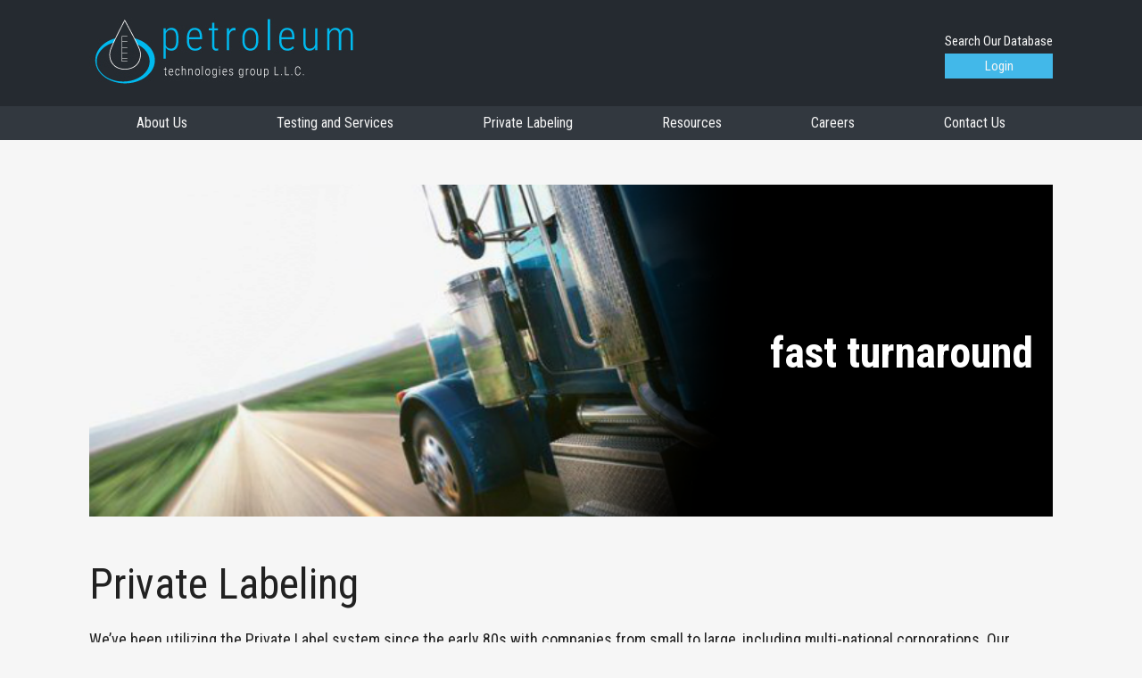

--- FILE ---
content_type: text/html; charset=utf-8
request_url: https://oil-lab.com/private-label
body_size: 6495
content:

<!DOCTYPE html>
<html lang="en">
    <head>
        <!-- Google Tag Manager -->
        <script>
            (function (w, d, s, l, i) {
                w[l] = w[l] || [];
                w[l].push({
                    'gtm.start':
                        new Date().getTime(),
                    event: 'gtm.js'
                });
                const f = d.getElementsByTagName(s)[0];
                const j = d.createElement(s);
                const dl = l != 'dataLayer' ? `&l=${l}` : '';
                j.async = true;
                j.src =
                    `https://www.googletagmanager.com/gtm.js?id=${i}${dl}`;
                f.parentNode.insertBefore(j, f);
            })(window, document, 'script', 'dataLayer', 'GTM-59HGCCL');
        </script>
        <!-- End Google Tag Manager -->
        <meta charset="utf-8" />
        <meta name="viewport" content="width=device-width, initial-scale=1.0" />
        <title>Petroleum Technologies - OilLab</title>
        <link rel="stylesheet" href="/dist/marketing.min.css?v=05IuNwVYoUMJegRSKydyxvuKUH3gHrlEpjx-PEEh7IY" />
    </head>
    <body>
        <!-- Google Tag Manager (noscript) -->
        <noscript>
            <iframe src="https://www.googletagmanager.com/ns.html?id=GTM-59HGCCL"
                    height="0" width="0" style="display: none; visibility: hidden">
            </iframe>
        </noscript>
        <!-- End Google Tag Manager (noscript) -->
        <div class="wrapper wrapper-top">
        

<header>
    <div class="banner container">
        <a class="logo" title="Home" href="/">
            <img src="https://a-us.storyblok.com/f/1009117/305x75/d0781990e2/ptg_logo.jpg" alt="" />
        </a>
        
<div class="login">
    <h3>Search Our Database</h3>
        <a href="/Account/Login" aria-label="Login">Login</a>
</div>

    </div>  
    
<nav class="navigation">
    <input type="checkbox" title="Navigation Menu" id="nav-menu" />
    <label for="nav-menu"></label>
    <ul class="nav-links">
                <li>
                    <a href="/about" title="About Us" target="_self">About Us</a>
                </li>
                <li>
                    <a href="/testing" title="Testing and Services" target="_self">Testing and Services</a>
                </li>
                <li>
                    <a href="/private-label" title="Private Labeling" target="_self">Private Labeling</a>
                </li>
                <li>
                    <a href="/resources" title="Resources" target="_self">Resources</a>
                </li>
                <li>
                    <a href="/careers" title="">Careers</a>
                </li>
                <li>
                    <a href="/contact" title="Contact Us" target="_self">Contact Us</a>
                </li>
    </ul>
</nav>
</header>



            <main>
                

<div class="container general-landing-page">
    
<div class="js-hero-slider hero-slider">
                    <div class="hero-slide">
                        <img src="https://a-us.storyblok.com/f/1009117/749x258/2924646ff6/home_slide_3.png" alt="Hero Slide - Three" />
                        <p>fast turnaround</p>
                    </div>
                    <div class="hero-slide">
                        <img src="https://a-us.storyblok.com/f/1009117/749x259/075f6c8781/home_slide_1.png" alt="Hero Slide - One" />
                        <p>oil analysis</p>
                    </div>
                    <div class="hero-slide">
                        <img src="https://a-us.storyblok.com/f/1009117/750x260/8b17bed663/home_slide_4.png" alt="Hero Slide - Four" />
                        <p>quality data</p>
                    </div>
                    <div class="hero-slide">
                        <img src="https://a-us.storyblok.com/f/1009117/751x257/a2b2264ee0/home_slide_5.png" alt="Hero Slide - Five" />
                        <p>serving diverse industries</p>
                    </div>
</div>
    <section class="section-main">
        

        <div class="section-content">
            <div class="section-wrapper">
                <h1>Private Labeling</h1>
                <div class="wysiwyg-area">
                    
<p>We’ve been utilizing the Private Label system since the early 80s with companies from small to large, including multi-national corporations. Our Private Label program is designed to give manufacturers, oil companies and distributors a way to use us as an added-value in their customer service while building goodwill with their customers.</p><p>We can customize to meet your needs.</p><p><b>Request information about Petroleum Technologies Private Label Program:</b>
e-mail us: <a href="mailto:james@oil-lab.com" target="_self">james@oil-lab.com</a></p>

                    

<table>
    <thead>
        <tr>
                <th></th> 
                <th></th> 
        </tr>
    </thead>
    <tbody>            
            <tr>
                    <td></td>
                    <td></td>
            </tr>
    </tbody>
</table>

                </div>
            </div>
            
 
        </div>
    </section>
</div>


            </main>
        </div>

    

<footer>
    <div class="footer-content container">
        <div class="contact">
            <div class="wysiwyg-area footer-rich-text">
                
<p>4665 Broadmoor Ave.</p><p>Suite #150</p><p>Grand Rapids, MI 49512</p><p><a href="http://maps.google.com/maps?f=q&hl=en&geocode=&q=4665+Broadmoor+Ave.Grand+Rapids,+MI+49512&sll=39.232253,-103.710937&sspn=78.388164,98.613281&ie=UTF8&z=16&iwloc=addr" target="_blank">Map</a></p>

            </div>
            <div class="wysiwyg-area">
                
<p><b>Contact Us</b></p><p>(p) 800-262-3817</p><p>(p) 616-698-9399</p><p>(e) <a href="mailto:CustomerService@oil-lab.com" target="_self">CustomerService@oil-lab.com</a></p>

            </div>
        </div>
        <div class="copyright">
            <img src="https://a-us.storyblok.com/f/1009117/50x50/fa735df341/small_ptg_logo.jpg" alt="Footer logo" />
            <p>&copy; Copyright 2025: Petroleum Technologies Group L.L.C. - All Rights Reserved</p>
        </div>
    </div>
</footer>


        

        <script src="/dist/vendor.min.js?v=loIKPsNYhKwo9LG8g9FswPukbRt1UlhVSiaPlUgK24s"></script>
        <script src="/dist/master.min.js?v=x3EhtNhO-NYHldSWHetUexkT_3EnmiMzXdeewomynO8"></script>
    </body>
</html>


--- FILE ---
content_type: text/css
request_url: https://oil-lab.com/dist/marketing.min.css?v=05IuNwVYoUMJegRSKydyxvuKUH3gHrlEpjx-PEEh7IY
body_size: 57935
content:
@import url(https://fonts.googleapis.com/css?family=Oxygen:400,700&display=swap);@import url(https://fonts.googleapis.com/css?family=Roboto+Condensed:400,700&display=swap);@font-face{font-family:icomoon;src:url([data-uri]);src:url([data-uri]#iefix) format("embedded-opentype"),url([data-uri]) format("woff2"),url([data-uri]) format("truetype"),url([data-uri]) format("woff"),url([data-uri]#icomoon) format("svg");font-weight:400;font-style:normal;font-display:block}[class*=" icon-"],[class^=icon-]{font-family:icomoon!important;speak:never;font-style:normal;font-weight:400;font-variant:normal;text-transform:none;line-height:1;-webkit-font-smoothing:antialiased;-moz-osx-font-smoothing:grayscale}.icon-bar_chart:before{content:"\e914"}.icon-edit:before{content:"\e900"}.icon-add:before{content:"\e90f"}.icon-print:before{content:"\e906"}.icon-billing:before{content:"\e904"}.icon-upload:before{content:"\e905"}.icon-search:before{content:"\e901"}.icon-arrow_back:before{content:"\e911"}.icon-menu:before{content:"\e90d"}.icon-logout:before{content:"\e90c"}.icon-dashboard:before{content:"\e903"}.icon-units:before{content:"\e907"}.icon-users:before{content:"\e908"}.icon-comments:before{content:"\e909"}.icon-customers:before{content:"\e90a"}.icon-account_circle:before{content:"\e90b"}.icon-types:before{content:"\e910"}.icon-manufacturers:before{content:"\e90e"}.icon-keyboard_arrow_left:before{content:"\e912"}.icon-keyboard_arrow_right:before{content:"\e913"}.icon-video:before{content:"\e917"}.icon-close:before{content:"\e91c"}.icon-graph:before{content:"\e915"}.icon-keyboard_arrow_down:before{content:"\e918"}.icon-keyboard_arrow_up:before{content:"\e91a"}.icon-picture_as_pdf:before{content:"\e916"}.icon-info:before{content:"\e91b"}.icon-calendar:before{content:"\e919"}.icon-excel:before{content:"\f1c4"}.icon-arrow-left:before{content:"\f062"}.icon-arrow-right:before{content:"\f063"}.icon-sample:before{content:"\e902"}

/*! normalize.css v3.0.2 | MIT License | git.io/normalize */html{font-family:sans-serif}body{margin:0}article,aside,details,figcaption,figure,footer,header,hgroup,main,menu,nav,section,summary{display:block}audio,canvas,progress,video{display:inline-block;vertical-align:initial}audio:not([controls]){display:none;height:0}[hidden],template{display:none}a{background-color:transparent}a:active,a:hover{outline:0}abbr[title]{border-bottom:1px dotted}b,strong{font-weight:700}dfn{font-style:italic}h1{font-size:2em;margin:.67em 0}mark{background:#ff0;color:#000}small{font-size:80%}sub,sup{font-size:75%;line-height:0;position:relative;vertical-align:initial}sup{top:-.5em}sub{bottom:-.25em}img{border:0}svg:not(:root){overflow:hidden}figure{margin:1em 40px}hr{-moz-box-sizing:content-box;box-sizing:initial;height:0}pre{overflow:auto}code,kbd,pre,samp{font-family:monospace;font-size:1em}button,input,optgroup,select,textarea{color:inherit;font:inherit;margin:0}button{overflow:visible}button,select{text-transform:none}button,html input[type=button],input[type=reset],input[type=submit]{-webkit-appearance:button;cursor:pointer}button[disabled],html input[disabled]{cursor:default}input{line-height:normal}button::-moz-focus-inner,input::-moz-focus-inner{border:0;padding:0}input[type=checkbox],input[type=radio]{box-sizing:border-box;padding:0}input[type=number]::-webkit-inner-spin-button,input[type=number]::-webkit-outer-spin-button{height:auto}input[type=search]{-webkit-appearance:textfield;-moz-box-sizing:content-box;-webkit-box-sizing:content-box;box-sizing:initial}input[type=search]::-webkit-search-cancel-button,input[type=search]::-webkit-search-decoration{-webkit-appearance:none}fieldset{border:1px solid silver;margin:0 2px;padding:.35em .625em .75em}legend{border:0;padding:0}textarea{overflow:auto}optgroup{font-weight:700}table{border-collapse:collapse;border-spacing:0}td,th{padding:0}.slick-slider{box-sizing:border-box;-webkit-tap-highlight-color:rgba(0,0,0,0);-ms-touch-action:pan-y;touch-action:pan-y;-webkit-touch-callout:none;-webkit-user-select:none;-khtml-user-select:none;-moz-user-select:none;-ms-user-select:none;user-select:none}.slick-list,.slick-slider{display:block;position:relative}.slick-list{margin:0;overflow:hidden;padding:0}.slick-list:focus{outline:none}.slick-list.dragging{cursor:pointer;cursor:hand}.slick-slider .slick-list,.slick-slider .slick-track{-webkit-transform:translateZ(0);-moz-transform:translateZ(0);-ms-transform:translateZ(0);-o-transform:translateZ(0);transform:translateZ(0)}.slick-track{display:block;left:0;margin-left:auto;margin-right:auto;position:relative;top:0}.slick-track:after,.slick-track:before{content:"";display:table}.slick-track:after{clear:both}.slick-loading .slick-track{visibility:hidden}.slick-slide{display:none;float:left;height:100%;min-height:1px}[dir=rtl] .slick-slide{float:right}.slick-slide img{display:block}.slick-slide.slick-loading img{display:none}.slick-slide.dragging img{pointer-events:none}.slick-initialized .slick-slide{display:block}.slick-loading .slick-slide{visibility:hidden}.slick-vertical .slick-slide{border:1px solid transparent;display:block;height:auto}.slick-arrow.slick-hidden{display:none}@media print{body{background:#fff!important}main{padding-left:0!important;padding-top:0!important}.severity-id-reportable,.severity-label-reportable{background:#33b8f6 #78d4ff!important}.severity-id-abnormal,.severity-label-abnormal{background:#ddd122 #fff9a3!important}.severity-id-critical,.severity-label-critical{background:#ff5252 #faa!important}.action-bar,.navigation-checkbox,.navigation-checkbox+label,.print-remove,.sidebar-navigation{display:none!important}.individual-oil-sample .severity-title{font-size:16px!important}.individual-oil-sample dd{min-height:14px!important}.individual-oil-sample dd.severity-id-critical,.individual-oil-sample dd.severity-id-reportable{color:#fff!important}}html{-moz-box-sizing:border-box;-webkit-box-sizing:border-box;box-sizing:border-box;font-size:100%;height:100%;-webkit-text-size-adjust:100%;-ms-text-size-adjust:100%;width:100%}*,:after,:before{-moz-box-sizing:inherit;-webkit-box-sizing:inherit;box-sizing:inherit;margin:0;padding:0}body{background:#f6f6f6;color:#424a52;font-family:Roboto Condensed,sans-serif;font-weight:400;left:0;position:relative}img{height:auto;max-width:100%}.bold{font-weight:700}.no-wrap{white-space:nowrap}.fragment{display:inherit;flex-direction:inherit;flex-wrap:inherit;width:50%}a:not(.link-no-style),button{border:none;color:#42b8e9;font-family:Roboto Condensed,sans-serif;line-height:18px;text-decoration:none;font-size:16px;font-size:1rem}a:not(.link-no-style):hover:not(.no-hover),button:hover:not(.no-hover){filter:brightness(.8);text-decoration:none}h1,h2,h3,h4,h5,h6{color:#212121;font-family:Roboto Condensed,sans-serif;font-weight:400}h1{font-size:30px;font-size:1.875rem;line-height:37px;margin:2% 0}@media screen and (min-width:1025px){h1{font-size:48px;font-size:3rem;line-height:55px}}h2{font-size:35px;font-size:2.1875rem;line-height:42px}h2,h3{font-weight:300}h3{font-size:21px;font-size:1.3125rem;line-height:28px}p{font-size:18px;font-size:1.125rem;color:#212121;line-height:25px}.container{margin-left:auto;margin-right:auto;max-width:1100px;padding-left:10px;padding-right:10px;width:100%}.wrapper{background:#f6f6f6;box-shadow:0 2px 25px #212121;min-height:100vh}.wrapper main{padding:50px 0}.wrapper.wrapper-top{position:relative;z-index:9999}.form-group{margin:15px 15px 15px 0;position:relative}.form-group label{width:100%}input::-webkit-inner-spin-button,input::-webkit-outer-spin-button{-webkit-appearance:none;margin:0}input[type=number]{-moz-appearance:textfield}.form-control.input-validation-error{border-color:transparent;box-shadow:0 0 0 2px red!important}.field-validation-error{color:red;font-size:14px;font-weight:700}.errorTitle{font-weight:700}.form-checkbox,.k-autocomplete,.k-dropdown,.k-textarea,.k-textbox{width:100%}.k-dialog{max-height:95vh}div.k-dialog-buttongroup button.k-button:last-child{color:red!important}div.k-dialog-buttongroup button.k-button:nth-last-child(2){color:#ddd122!important}div.k-dialog-buttongroup button.k-button:last-child:hover{background-color:red!important;background-image:none!important;color:#fff!important}div.k-dialog-buttongroup button.k-button:nth-last-child(2):hover{background-color:#ddd122!important;background-image:none!important;color:#fff!important}.validation-error-list li,.validation-error-list p{color:red;list-style-type:none}.flex-autocomplete-field{align-items:center;display:flex;flex-wrap:wrap;justify-content:center}.flex-autocomplete-field .autocomplete-text{flex-grow:1}.flex-autocomplete-field .autocomplete-text:not(.clear-right-padding){padding-right:10px}.flex-autocomplete-field .autocomplete-error{color:red!important;flex-basis:100%;margin-top:5px}.flex-container{display:flex}.flex-container .flex-column{flex-basis:50%;flex-grow:0}.add-edit-container{font-size:16px;font-size:1rem}.add-edit-container .autocomplete-label{padding-left:5px}.add-edit-container .k-textarea{min-height:calc(10px + 2em)}.add-edit-container h3{color:#42b8e9}.image-uploader{margin-bottom:10px}.k-popup .k-list-scroller .k-list li.k-item{white-space:nowrap}.helper-text{font-size:14px;font-style:italic}.radio-margin-right{margin-right:8px}.radio-margin-x{margin:0 8px}.section-main{display:flex;flex-flow:row wrap;justify-content:center;margin:0 -10px}.section-main .section-wrapper{margin:10px}.section-main .section-sidebar{flex:0 0 50%}@media screen and (min-width:768px){.section-main .section-sidebar{flex:1 0 25%}}.section-main .section-content{flex:1 0 100%}@media screen and (min-width:768px){.section-main .section-content{flex:1 0 75%}}.wysiwyg-area ol,.wysiwyg-area p,.wysiwyg-area ul{margin-block-end:1em;margin-block-start:1em;margin-bottom:1em;margin-top:1em}.wysiwyg-area ol,.wysiwyg-area ul{padding-inline-start:40px;padding-left:40px}header{background:#252a30}header .banner{align-items:center;display:flex;flex-direction:row;flex-wrap:wrap;justify-content:space-between;padding-bottom:10px;padding-top:10px}header .banner img{margin:10px 0}.navigation{background:#32383f;border-bottom:1px solid #212121;height:60px;position:relative}.navigation ul{display:block;left:0;position:absolute;top:60px;width:100%;z-index:1000}.navigation ul li{border-bottom:1px solid #212121;opacity:0;transform:translateY(-20px);transition:all .3s;visibility:hidden}.navigation ul li a{background:#424a52;color:#f6f6f6;display:block;padding:12px 20px;text-align:left;transition:all .3s;width:100%}.navigation ul li a:hover{color:#42b8e9}.navigation label{background:none transparent;border-left:4px solid #f6f6f6;border-right:4px solid #f6f6f6;border-color:#f6f6f6 transparent;border-style:solid;border-width:4px 0;cursor:pointer;display:block;height:24px;left:20px;position:absolute;top:18px;transition:all .2s;width:30px}.navigation label:before{width:30px}.navigation label:after,.navigation label:before{background:#f6f6f6;content:"";height:4px;left:0;position:absolute;top:6px;transition:all .2s}.navigation label:after{opacity:0;transform:rotate(90deg);visibility:hidden;width:100%}.navigation label:hover{border-color:#42b8e9}.navigation label:hover:before{background:#42b8e9}.navigation input[type=checkbox]{opacity:0;position:absolute;visibility:hidden}.navigation input[type=checkbox]:checked+label{border:4px solid #f6f6f6;border-radius:50%;height:28px;left:18px;top:16px;transform:rotate(-135deg);width:28px}.navigation input[type=checkbox]:checked+label:before{background:#f6f6f6;left:4px;top:8px;width:12px}.navigation input[type=checkbox]:checked+label:after{background:#f6f6f6;left:4px;opacity:1;top:8px;visibility:visible;width:12px}.navigation input[type=checkbox]:checked+label:hover{border-color:#42b8e9}.navigation input[type=checkbox]:checked+label:hover:after,.navigation input[type=checkbox]:checked+label:hover:before{background:#42b8e9}.navigation input[type=checkbox]:checked~ul:before{opacity:1;visibility:visible}.navigation input[type=checkbox]:checked~ul li{opacity:1;transform:translateY(0);visibility:visible}@media screen and (min-width:1025px){.navigation{all:initial;height:inherit}.navigation input[type=checkbox],.navigation label{display:none}.navigation label:after,.navigation label:before{all:initial}.navigation ul{background:#32383f;display:flex;justify-content:center;position:static}.navigation ul:before{all:initial}.navigation ul li{border-bottom:none;display:inline-block;list-style:none;margin:10px 0 10px 60px;opacity:1;text-align:center;transform:none;transition:none;visibility:visible}.navigation ul li:first-child{margin-left:0}.navigation ul li a{background:none;display:inline;padding:10px 20px;transition:none}}.login a{background:#42b8e9;border:none;display:block;padding:5px 0;text-align:center}.login a,.login h3{font-size:15px;font-size:.9375rem;color:#f6f6f6}.login p{color:#f6f6f6}.login p,.login p span{font-size:10px;font-size:.625rem}.login p span{color:#42b8e9}footer{background:#424a52;bottom:0;left:0;padding:75px 0 50px;position:sticky;right:0;z-index:1}footer .footer-content{display:flex;flex-direction:column;justify-content:flex-start}footer .footer-content p{color:#f6f6f6;margin:0}footer .footer-content .contact{align-items:flex-start;display:flex;justify-content:flex-start;margin-bottom:25px}footer .footer-content .contact :first-child{margin-right:50px}footer .footer-content .copyright{align-items:center;display:flex;margin-top:25px}@media screen and (min-width:768px){footer .footer-content .copyright{margin-top:0}}footer .footer-content .copyright img{margin-right:10px}footer .footer-content .copyright p{font-size:10px;font-size:.625rem}.error-page .error-label{font-weight:700}.form-landing-page section h1{text-align:center}.form-landing-page section .flex-outer{margin:0 auto;max-width:800px}.form-landing-page section .flex-outer li{align-items:center;display:flex;flex-wrap:wrap}.form-landing-page section .flex-outer li p{margin:0}.form-landing-page section .flex-outer li input:not([type=checkbox]),.form-landing-page section .flex-outer li textarea{border:none;padding:15px;width:100%}.form-landing-page section .flex-outer li button{background:#333;border:none;border-radius:2px;color:#f2f2f2;letter-spacing:.09em;margin-left:auto;padding:8px 16px}.form-landing-page section .flex-outer li:not(:last-child){margin-bottom:20px}.login-page section img{display:block;margin:0 auto 20px}.login-page section .login-note{display:flex;flex-wrap:wrap;margin-bottom:20px;font-size:16px;font-size:1rem}.login-page section .login-note .login-phone{color:#42b8e9;margin-left:5px}.login-page section .validation-summary-errors{margin-bottom:20px}.login-page section .flex-outer{margin:0 auto;max-width:500px}.login-page section .flex-outer li{align-items:center;display:flex;flex-wrap:wrap}.login-page section .flex-outer li.input-field{margin-bottom:20px}.login-page section .flex-outer li input:not([type=checkbox]),.login-page section .flex-outer li textarea{border:none;padding:15px;width:100%}.login-page section .flex-outer li button{background:#42b8e9;border:none;color:#f6f6f6;margin-left:auto;padding:8px 16px;text-align:center;text-transform:capitalize;width:145px;font-size:15px;font-size:.9375rem}.login-page section .flex-outer li:last-of-type{margin-bottom:0}.login-page section .flex-outer .invalid-login li{color:red}.sidebar-content{background:#32383f;color:#f6f6f6;padding:15px}.sidebar-content h3{color:#f6f6f6;margin-bottom:5px}.sidebar-content ul{list-style-type:none}.hero-slider{margin-bottom:20px;visibility:hidden}.hero-slider.slick-initialized{visibility:visible}.hero-slider .hero-slide img{width:100%}.hero-slider .hero-slide p{font-size:25px;font-size:1.5625rem;color:#fff;font-weight:700;line-height:32px;position:absolute;right:2%;text-align:right;top:50%;transform:translateY(-50%);width:40%}@media screen and (min-width:768px){.hero-slider .hero-slide p{font-size:48px;font-size:3rem;line-height:55px}}.media-gallery{display:grid;margin-block:40px;width:100%}.media-gallery-list{display:grid;grid-gap:10px;grid-template-columns:repeat(auto-fill,minmax(300px,1fr));list-style-type:none;margin:0;padding:0;padding-inline:10px}.media-gallery-list-item .list-item-link{--opacity:0.15;align-items:center;box-sizing:initial;color:#212121;display:block;display:flex;flex-direction:row;gap:20px;isolation:isolate;justify-content:start;padding:20px;position:relative;text-decoration:none}.media-gallery-list-item .list-item-link:after{box-shadow:2px 2px 10px 1px rgba(0,0,0,var(--opacity));content:"";display:block;height:100%;inset:0;position:absolute;width:100%}.media-gallery-list-item .list-item-link:hover:after{--opacity:0.25}.media-gallery-list-item .icon-container{border:2px solid #42b8e9;border-radius:2px;display:block;padding:10px}.media-gallery-list-item .icon{color:#42b8e9;font-size:30px}.media-gallery-list-item .title{font-weight:700}

--- FILE ---
content_type: application/javascript
request_url: https://oil-lab.com/dist/master.min.js?v=x3EhtNhO-NYHldSWHetUexkT_3EnmiMzXdeewomynO8
body_size: 724044
content:
!function(e){function t(t){for(var a,s,n=t[0],d=t[1],o=t[2],f=0,c=[];f<n.length;f++)s=n[f],l[s]&&c.push(l[s][0]),l[s]=0;for(a in d)Object.prototype.hasOwnProperty.call(d,a)&&(e[a]=d[a]);for(u&&u(t);c.length;)c.shift()();return r.push.apply(r,o||[]),i()}function i(){for(var e,t=0;t<r.length;t++){for(var i=r[t],a=!0,n=1;n<i.length;n++){var d=i[n];0!==l[d]&&(a=!1)}a&&(r.splice(t--,1),e=s(s.s=i[0]))}return e}var a={},l={2:0},r=[];function s(t){if(a[t])return a[t].exports;var i=a[t]={i:t,l:!1,exports:{}};return e[t].call(i.exports,i,i.exports,s),i.l=!0,i.exports}s.e=function(e){var t=[],i=l[e];if(0!==i)if(i)t.push(i[2]);else{var a=new Promise((function(t,a){i=l[e]=[t,a]}));t.push(i[2]=a);var r,n=document.createElement("script");n.charset="utf-8",n.timeout=120,s.nc&&n.setAttribute("nonce",s.nc),n.src=function(e){return s.p+""+({4:"slick"}[e]||e)+".min.js"}(e),r=function(t){n.onerror=n.onload=null,clearTimeout(d);var i=l[e];if(0!==i){if(i){var a=t&&("load"===t.type?"missing":t.type),r=t&&t.target&&t.target.src,s=new Error("Loading chunk "+e+" failed.\n("+a+": "+r+")");s.type=a,s.request=r,i[1](s)}l[e]=void 0}};var d=setTimeout((function(){r({type:"timeout",target:n})}),12e4);n.onerror=n.onload=r,document.head.appendChild(n)}return Promise.all(t)},s.m=e,s.c=a,s.d=function(e,t,i){s.o(e,t)||Object.defineProperty(e,t,{enumerable:!0,get:i})},s.r=function(e){"undefined"!=typeof Symbol&&Symbol.toStringTag&&Object.defineProperty(e,Symbol.toStringTag,{value:"Module"}),Object.defineProperty(e,"__esModule",{value:!0})},s.t=function(e,t){if(1&t&&(e=s(e)),8&t)return e;if(4&t&&"object"==typeof e&&e&&e.__esModule)return e;var i=Object.create(null);if(s.r(i),Object.defineProperty(i,"default",{enumerable:!0,value:e}),2&t&&"string"!=typeof e)for(var a in e)s.d(i,a,function(t){return e[t]}.bind(null,a));return i},s.n=function(e){var t=e&&e.__esModule?function(){return e.default}:function(){return e};return s.d(t,"a",t),t},s.o=function(e,t){return Object.prototype.hasOwnProperty.call(e,t)},s.p="/dist/",s.oe=function(e){throw e};var n=this.webpackJsonp=this.webpackJsonp||[],d=n.push.bind(n);n.push=t,n=n.slice();for(var o=0;o<n.length;o++)t(n[o]);var u=d;r.push([1077,0]),i()}([function(e,t,i){"use strict";i.r(t);var a=i(30);Object(a.loadMessages)({grid:{pagerInfo:"{0:#,###} - {1:#,###} of {2:#,###} items"}},"en-EN"),t.default={cellTemplateNames:{logoPath:"logoPath",sample:"sample",buttons:"buttons",unit:"unit",customerName:"customerName",severity:"severity",header:"header"},classes:{ascendArrow:"k-i-sort-asc-sm",descendArrow:"k-i-sort-desc-sm",grid:"k-grid",icon:"k-icon"},filter:{boolean:"boolean",date:"date",field:"field",numeric:"numeric",operator:"operator",operators:{contains:"contains",doesnotcontain:"doesnotcontain",doesnotendwith:"doesnotendwith",doesnotstartwith:"doesnotstartwith",endswith:"endswith",eq:"eq",isempty:"isempty",isnotempty:"isnotempty",isnotnull:"isnotnull",isnull:"isnull",neq:"neq",startswith:"startswith"},text:"text",value:"query"},sort:{asc:"asc",desc:"desc",dir:"dir",orderBy:"orderBy"},pagination:{numeric:"numeric"},size:{minResizableWidth:"100px",width:{boolean:"100px",comment:"900px",buttons:"150px",button:"50px",int:"100px",long:"125px",date:"150px",decimal:"75px",default:"200px",small:"100px"}},spinner:{timeout:350}}},function(e,t,i){"use strict";i.r(t);var a=i(874),l=i(90),r=i(118),s=i(119),n=i(27),d=i(85),o=i(160),u=i(120),f=i(875),c=i(161),m=i(876),p=i(877),h=i(878),v=i(149),b=i(879),y=i(91),g=i(880),S=i(29),C=i(881),_=i(96),D=i(97);t.default={Clarity:a.default,CoolantSample:l.default,Comment:r.default,Company:s.default,Customer:n.default,Fluid:d.default,FluidManufacturer:o.default,FluidBrand:u.default,FluidClass:f.default,FluidWeight:c.default,FluidBaselineSample:m.default,FluidAction:p.default,FuelAdditive:h.default,ManufacturerModel:v.default,OilResult:b.default,OilSample:y.default,Precipitate:g.default,Unit:S.default,UnitOfMeasure:C.default,UnitType:_.default,User:D.default,buttons:{field:"",title:"",sortable:!1},createdBy:{field:"createdBy"},isActive:{field:"isActive",title:"Active?"},isDeleted:{field:"isDeleted",title:"Deleted?"},modifiedBy:{field:"modifiedBy"}}},function(e,t,i){"use strict";i.r(t);var a=i(882),l=i(1),r=i(883),s=i(0),n=i(902),d=i(903),o=i(904),u=i(905),f=i(144),c=i(908),m=i(909),p=i(910),h=i(421),v=i(913),b=i(422);t.default={Api:a.default,ColumnName:l.default,Grid:r.default,Kendo:s.default,BillingReport:n.default,OilFileUpload:d.default,CoolantFileUpload:o.default,SampleReport:u.default,Form:f.default,Dashboard:c.default,EventBus:m.default,Graph:p.default,UnitOfMeasures:h.default,Severities:v.default,Water:b.default}},,function(e,t,i){"use strict";i.r(t);var a=i(1031),l=i(1032),r=i(1033),s=i(1034);t.default={CoolantSample:a.default,Customer:l.default,OilSample:r.default,Unit:s.default,buttons:{field:"",title:"",sortable:!1},createdBy:{field:"createdBy"},isActive:{field:"isActive",title:"Active?"},isDeleted:{field:"isDeleted",title:"Deleted?"},modifiedBy:{field:"modifiedBy"}}},function(e,t,i){"use strict";i.r(t);var a=i(1025),l=i(4),r=i(1035),s=i(1036),n=i(1037),d=i(0),o=i(1042),u=i(1045),f=i(1047);t.default={Api:a.default,ColumnName:l.default,Dashboard:s.default,EventBus:r.default,Grid:n.default,Kendo:d.default,Graph:o.default,SampleReport:u.default,Severities:f.default}},,,,,,function(e,t,i){"use strict";i.r(t);var a=i(98),l=i.n(a);const r={};t.default={getData(e){let t=arguments.length>1&&void 0!==arguments[1]?arguments[1]:{},i=!(arguments.length>2&&void 0!==arguments[2])||arguments[2];return r[e]&&r[e].cancel(),r[e]=l.a.CancelToken.source(),i?l.a.get(e,{params:t,cancelToken:r[e].token}).then(e=>e).catch(e=>{l.a.isCancel(e)||window.alert("An error has occurred. Please try again.")}):l.a.get(e,{params:t}).then(e=>e).catch(e=>{l.a.isCancel(e)||window.alert("An error has occurred. Please try again.")})},deleteData(e){let t=arguments.length>1&&void 0!==arguments[1]?arguments[1]:{};return l.a.delete(e,{params:t}).then(e=>e).catch(()=>{window.alert("An error has occurred. Please try again.")})},postData:(e,t)=>l.a.post(e,t).then(e=>e).catch(e=>{400===e.response.status&&window.alert("An error has occurred: Duplicate data."),500===e.response.status&&window.alert("An error has occurred: Internal server error"),400!==e.response.status&&500!==e.response.status&&window.alert("An error has occurred. Please try again.")}),putData:(e,t)=>l.a.put(e,t).then(e=>e).catch(()=>{window.alert("An error has occurred. Please try again.")})}},,,,,,function(e,t,i){"use strict";i.r(t);var a=i(20);t.default={textboxLabel:e=>`<label class="k-textbox-label" for="${e.field}">${void 0===e.label?a.default.fieldToTitle(e.field):e.label}</label>`,textareaInput(e,t){return`<div class="add-edit-${a.default.toKebabCase(e.field)} form-field form-group">\n    ${this.textboxLabel(e)}\n      <textarea v-model.lazy="formData.${e.field}" v-bind:rows="${t}" class="k-textarea"></textarea>\n      </div>`},textInput(e){return`<div class="add-edit-${a.default.toKebabCase(e.field)} form-field form-group">\n      ${this.textboxLabel(e)}\n      <input id="${e.field}"\n             autofocus\n             class="k-textbox"\n             v-model.lazy="formData.${e.field}"\n             ${e.required?"required":""}\n             ${void 0===e.type?"":`type="${e.type}"`}\n             ${e.disableTabbing?'tabindex="-1"':""}\n             ${e.min?`min="${e.min}"`:""}\n             ${e.max?`max="${e.max}"`:""} />\n    </div>`},checkboxInput:e=>`\n    <div class="form-checkbox">\n      <input id="${e.field}" type="checkbox" v-model="formData.${e.field}" />\n      <label for="${e.field}">${a.default.fieldToTitle(e.field)}</label>\n    </div>`,radioInput:(e,t,i)=>`<input type="radio" id="${e}" name="${t}" value="${e}" v-model="formData.${t}" class="k-radio" v-on:change="${i}" />\n    <label for="${e}" class="k-radio-label">${e}</label>`}},,function(e,t,i){"use strict";i.r(t),t.default={Title:"Fluid / Filter Changed?",FluidChanged:{field:"fluidChanged",title:"Fluid Changed"},FilterChanged:{field:"filterChanged",title:"Filter Changed"},ColorLabelOptions:[{color:"#FF0033",label:"Unknown",value:"Unknown"},{color:"#007BFF",label:"No",value:"No"},{color:"#28A745",label:"Yes",value:"Yes"},{color:"#6C757D",label:"N/A",value:"N/A"}]}},function(e,t,i){"use strict";i.r(t);i(32),i(33),i(15),i(9),i(16);t.default={firstLetterUppercase:e=>e?e.replace(/^\w/,e=>e.toUpperCase()):e,addSpaces:e=>e?e.replace(/(([a-z])(?=[A-Z])|([A-Z])(?=[A-Z][a-z]))/g,"$1 ").trim():e,toKebabCase:e=>e?e.match(/[A-Z]{2,}(?=[A-Z][a-z0-9]*|\b)|[A-Z]?[a-z0-9]*|[A-Z]|[0-9]+/g).filter(Boolean).map(e=>e.toLowerCase()).join("-"):e,fieldToTitle(e){return e?this.fieldToTitleWithName(e).replace(" Name",""):e},fieldToTitleWithName(e){return e?this.globalReplacement(this.addSpaces(this.firstLetterUppercase(e))):e},globalReplacement:e=>e?e.replace("Third Party","Third-Party").replace("Manufacturer Model","Manufacturer").replace("Unit Of Measure","UofM").replace("Is Billing","$").replace(/display/i,"").trim():e}},,function(e,t,i){"use strict";i.r(t);var a=i(492),l=i(218);for(var r in l)"default"!==r&&function(e){i.d(t,e,(function(){return l[e]}))}(r);i(1147);var s=i(3),n=Object(s.default)(l.default,a.render,a.staticRenderFns,!1,null,"3458f96d",null);t.default=n.exports},function(e,t,i){"use strict";i.r(t);var a=i(856),l=i(857),r=i(858),s=i(859),n=i(50),d=i(157),o=i(860),u=i(861),f=i(158),c=i(137),m=i(138),p=i(862),h=i(139),v=i(863),b=i(864),y=i(865),g=i(866),S=i(867),C=i(92),_=i(868),D=i(869),w=i(870),O=i(159),z=i(871),R=i(872),F=i(873);t.default={BillingReport:a.default,Clarity:l.default,Comment:r.default,Company:s.default,CoolantSample:n.default,Customer:d.default,CoolantFileUpload:o.default,OilFileUpload:u.default,Fluid:f.default,FluidManufacturer:c.default,FluidBrand:m.default,FluidClass:p.default,FluidWeight:h.default,FluidBaselineSample:v.default,FluidAction:b.default,FuelAdditive:y.default,ManufacturerModel:g.default,OilResult:S.default,OilSample:C.default,Precipitate:_.default,Severity:w.default,ThirdParty:D.default,Unit:O.default,UnitOfMeasure:z.default,UnitType:R.default,User:F.default}},function(e,t,i){"use strict";i.r(t);var a=i(18);const l=new(i.n(a).a);t.default=l},,,function(e,t,i){"use strict";i.r(t),t.default={address:{field:"address",fieldType:"text"},allReportEmails:{field:"allReportEmails",fieldType:"text"},attention:{field:"attention",fieldType:"text"},badReportEmails:{field:"badReportEmails",fieldType:"text"},comments:{field:"comments",fieldType:"text"},createdOn:{field:"createdOn",fieldType:"date"},customerCode:{field:"customerCode",fieldType:"text",required:!0},customerId:{field:"customerID",fieldType:"numeric"},customerName:{field:"customerName",fieldType:"text",label:"Customer Name"},customerSearchField:{field:"customerSearchField",fieldType:"text"},customerThirdParty:{field:"customerThirdParty",fieldType:"text"},email:{field:"email",fieldType:"text",type:"email"},fax:{field:"fax",fieldType:"text"},goodReportEmails:{field:"goodReportEmails",fieldType:"text"},modifiedOn:{field:"modifiedOn",fieldType:"date"},phone:{field:"phone",fieldType:"text"}}},,function(e,t,i){"use strict";i.r(t),t.default={attention:{field:"attention",fieldType:"text"},createdOn:{field:"createdOn",fieldType:"date"},customerCode:{field:"customerCode",fieldType:"text",label:"Customer",required:!0},comments:{field:"comments",fieldType:"text"},customerComment:{field:"customerComment"},customerId:{field:"customerID",fieldType:"numeric",isLookupID:!0},customerName:{field:"customerName",fieldType:"text"},customerThirdParty:{field:"customerThirdParty",fieldType:"text"},defaultFluidCode:{field:"defaultFluidCode",fieldType:"text",label:"Fluid"},defaultFluidId:{field:"defaultFluidID",fieldType:"numeric",isLookupID:!0},defaultFluidName:{field:"defaultFluidName",fieldType:"text"},defaultFluidSearchField:{field:"defaultFluidSearchField",fieldType:"text"},defaultFluidKeywords:{field:"defaultFluidKeywords",fieldType:"text"},defaultFluidUnitOfMeasureCode:{field:"defaultFluidUnitOfMeasureCode",fieldType:"text",default:"gal"},defaultFluidUnitOfMeasureId:{field:"defaultFluidUnitOfMeasureID",fieldType:"numeric",label:"Fluid UoM",isLookupID:!0,default:2},defaultFluidUnitOfMeasureName:{field:"defaultFluidUnitOfMeasureName",fieldType:"text",default:"Quarts"},defaultReadingUnitOfMeasureCode:{field:"defaultReadingUnitOfMeasureCode",fieldType:"text",default:"h"},defaultReadingUnitOfMeasureId:{field:"defaultReadingUnitOfMeasureID",fieldType:"numeric",label:"Reading UoM",isLookupID:!0,default:4},defaultReadingUnitOfMeasureName:{field:"defaultReadingUnitOfMeasureName",fieldType:"text",default:"Miles"},fluidTypeId:{field:"fluidTypeID",fieldType:"numeric",isLookupID:!0},fluidTypeName:{field:"fluidTypeName",fieldType:"text"},manufacturerModelCode:{field:"manufacturerModelCode",fieldType:"text",label:"Manufacturer"},manufacturerModelId:{field:"manufacturerModelID",fieldType:"numeric",isLookupID:!0},manufacturerModelName:{field:"manufacturerModelName",fieldType:"text"},modifiedOn:{field:"modifiedOn",fieldType:"date"},suggestedInterval:{field:"suggestedInterval",label:"Custom Interval",title:"Custom Interval",fieldType:"numeric",type:"number",disableTabbing:!0,defaultValue:120,min:0,max:730},unitId:{field:"unitID",fieldType:"numeric"},unitName:{field:"unitName",fieldType:"text",label:"Unit Name",required:!0,isLookupID:!0},unitTypeId:{field:"unitTypeID",fieldType:"numeric",isLookupID:!0},unitTypeName:{field:"unitTypeName",fieldType:"text"}}},,function(e,t,i){"use strict";i.r(t);i(12),i(9),i(13),i(15),i(16);var a=i(11);function l(e,t){var i=Object.keys(e);if(Object.getOwnPropertySymbols){var a=Object.getOwnPropertySymbols(e);t&&(a=a.filter((function(t){return Object.getOwnPropertyDescriptor(e,t).enumerable}))),i.push.apply(i,a)}return i}function r(e){for(var t=1;t<arguments.length;t++){var i=null!=arguments[t]?arguments[t]:{};t%2?l(Object(i),!0).forEach((function(t){s(e,t,i[t])})):Object.getOwnPropertyDescriptors?Object.defineProperties(e,Object.getOwnPropertyDescriptors(i)):l(Object(i)).forEach((function(t){Object.defineProperty(e,t,Object.getOwnPropertyDescriptor(i,t))}))}return e}function s(e,t,i){return t in e?Object.defineProperty(e,t,{value:i,enumerable:!0,configurable:!0,writable:!0}):e[t]=i,e}t.default={data:()=>({initialThirdParty:""}),methods:{getDefaultFormData(){const e={};return Object.values(this.columnConstants).forEach(t=>{e[t.field]="","numeric"===t.fieldType&&(e[t.field]=0),"boolean"===t.fieldType&&(e[t.field]=!1),void 0!==t.default&&(e[t.field]=t.default)}),e.isActive=!0,e},clearBlankLookupIDs(e){Object.values(this.columnConstants).forEach(t=>{t.isLookupID&&0===e[t.field]&&delete e[t.field]})},addClick(){const e=this.getDefaultFormData(this.columnConstants);e.editMode=!1,this.$refs.addEditRef.openDialog(e)},editClick(e){const t=r(r({},this.getDefaultFormData(this.columnConstants)),e);t.editMode=!0,this.initialThirdParty=t.thirdParty,this.$refs.addEditRef.openDialog(t)},onFormSubmit(e,t,i,l){if(delete e.modifiedOn,this.clearBlankLookupIDs(e),t)if(i){const t={id:e[this.idField]};a.default.getData(this.props.api.deletePrecheck,t).then(e=>e.data).then(e=>{e.count>0?l([`This item cannot be deleted. There are ${JSON.stringify(e.description)} related items.`]):window.confirm("Are you sure you want to delete this item?")?(a.default.deleteData(this.props.api.data,t),window.location.reload(),l([])):l([])})}else e.oldThirdParty=this.initialThirdParty,a.default.putData(this.props.api.data,e).then(()=>{this.$nextTick(()=>{this.$refs.parentGrid.loadData(!0)})}),l([]);else a.default.postData(this.props.api.data,e),l([])}}}},,,function(e,t,i){"use strict";i.r(t);var a=i(486),l=i(187);for(var r in l)"default"!==r&&function(e){i.d(t,e,(function(){return l[e]}))}(r);i(1144),i(1145);var s=i(3),n=Object(s.default)(l.default,a.render,a.staticRenderFns,!1,null,"499a0621",null);t.default=n.exports},,,,function(e,t,i){"use strict";i.r(t);var a=i(11),l=i(945);t.default={async getGridData(e,t){let{apiUrl:i,params:r}=e;const s=await a.default.getData(i,r);if(!s)return{};const{data:n,headers:d}=s;return{kendoData:l.default.formatItemData(n,t),data:n,headers:d}},async getReportData(e){let{apiUrl:t,params:i}=e;return a.default.getData(t,i)},async getSampleById(e){let{apiUrl:t,params:i}=e;return a.default.getData(t,i)},async getGraphData(e){let{apiUrl:t,params:i}=e;return a.default.getData(t,i)}}},,function(e,t,i){"use strict";i.r(t),t.default={Oil:"Oil",OilId:1,Coolant:"Coolant",CoolantId:2}},,function(e,t,i){"use strict";i.r(t);i(12),i(9),i(13),i(15),i(16);var a=i(20),l=i(144),r=i(108);function s(e,t){var i=Object.keys(e);if(Object.getOwnPropertySymbols){var a=Object.getOwnPropertySymbols(e);t&&(a=a.filter((function(t){return Object.getOwnPropertyDescriptor(e,t).enumerable}))),i.push.apply(i,a)}return i}function n(e,t,i){return t in e?Object.defineProperty(e,t,{value:i,enumerable:!0,configurable:!0,writable:!0}):e[t]=i,e}t.default={mixins:[r.default],methods:{onFormSubmit(e,t,i,a){let l=[];l=this.checkForm(e),this.formData.isActive=t,this.defaultPassword&&this.formData.password===this.defaultPassword&&delete this.formData.password,l&&0!==l.length?a(l):this.$emit("submit-add-edit-form",this.formData,e,i,a)},validEmail:e=>/^(([^<>()\[\]\\.,;:\s@"]+(\.[^<>()\[\]\\.,;:\s@"]+)*)|(".+"))@((\[[0-9]{1,3}\.[0-9]{1,3}\.[0-9]{1,3}\.[0-9]{1,3}\])|(([a-zA-Z\-0-9]+\.)+[a-zA-Z]{2,}))$/.test(e),checkFormSubmission(e){return this.parseIntegers(e),this.checkRequired(e)},checkRequired(e){const t=[];return Object.values(e).forEach(e=>{!e.required||this.formData[e.field]||this.formData.editMode||t.push(`${a.default.fieldToTitle(e.field)}${l.default.Error.RequiredField}`)}),t},parseIntegers(e){Object.values(e).forEach(e=>{e.type&&"number"===e.type&&(this.formData[e.field]=parseInt(this.formData[e.field],10))})},openDialog(e){this.formData=function(e){for(var t=1;t<arguments.length;t++){var i=null!=arguments[t]?arguments[t]:{};t%2?s(Object(i),!0).forEach((function(t){n(e,t,i[t])})):Object.getOwnPropertyDescriptors?Object.defineProperties(e,Object.getOwnPropertyDescriptors(i)):s(Object(i)).forEach((function(t){Object.defineProperty(e,t,Object.getOwnPropertyDescriptor(i,t))}))}return e}({},e),this.formData.editMode&&void 0!==this.defaultPassword&&(this.formData.password=this.defaultPassword),void 0!==this.mappings&&this.loadMappedAutoCompletes(this.mappings,this.formData),this.$refs.addEditForm.openDialog(e)}}}},,,,function(e,t,i){"use strict";i.r(t);i(12),i(9),i(13);var a=i(18),l=i.n(a),r=(i(77),i(180),i(1149),i(956)),s=i(957);l.a.use(r.DialogInstaller),l.a.use(s.DropdownsInstaller),t.default=l.a.component("window",{name:"AddEditForm",template:'<kendo-dialog\n              ref="dialogRef"\n              width="800px"\n              :title="title"\n              :modal="true"\n              :visible="false">\n    <div class="add-edit-container">\n      <slot></slot>\n      <div class="validation-error-list">\n        <p v-if="errors.length" class=\'errorTitle\'>Please correct the following error{{errors.length > 1 ? \'s\' : \'\' }}:</p>\n          <ul>\n            <li class="validation-error" v-for="error in errors">{{ error }}</li>\n          </ul>\n        </p>\n      </div>\n    </div>\n    <kendo-dialog-action text="Save" :primary="true" :action="onSubmit"></kendo-dialog-action>\n    <kendo-dialog-action text="Cancel" :action="closeDialog"></kendo-dialog-action>\n    <kendo-dialog-action :text="archiveText" :action="onArchive"></kendo-dialog-action>\n    <kendo-dialog-action v-show="editMode" text="Delete" :action="onDeleteAttempt"></kendo-dialog-action>\n  </kendo-dialog>',data:()=>({errors:[],editMode:!1,isActive:!0,isDelete:!1,isSubmitting:!1}),methods:{onArchive(){return setTimeout(()=>{this.sendEvent(!this.isActive)},100),!1},onSubmit(){return!this.isSubmitting&&(this.isSubmitting=!0,this.sendEvent(!0).then(()=>(this.isSubmitting=!1,!1)).catch(()=>(this.isSubmitting=!1,!1)))},onDeleteAttempt(){return setTimeout(()=>{this.isDelete=!0,this.sendEvent(!0,this.isDelete)},100),!1},openDialog(e){this.editMode=e.editMode,this.errors=[],this.isActive=e.isActive;const t=this.$refs.dialogRef.$children[0];t.hasError=!1,t.errorMessage="";const{dialogRef:i}=this.$refs;this.$nextTick(()=>{i.kendoWidget().open()})},getAllAutoCompletes(e){void 0!==e.clearPreserveSearch&&e.clearPreserveSearch(),e.$children.forEach(e=>{this.getAllAutoCompletes(e)})},closeDialog(){return setTimeout(()=>{this.getAllAutoCompletes(this.$refs.dialogRef),this.$refs.dialogRef.kendoWidget().close(),this.$emit("dialog-closed")},100),!1},sendEvent(e){let t=arguments.length>1&&void 0!==arguments[1]&&arguments[1];return new Promise((i,a)=>{this.$emit("submit-button-clicked",this.editMode,e,t,t=>{this.errors=t,0===this.errors.length?(this.isActive=e,this.isDelete||this.closeDialog(),this.isDelete=!1,i()):a()})})}},computed:{archiveText(){return this.isActive?"Archive":"Unarchive"}},props:["title"]})},,,,function(e,t,i){"use strict";i.r(t),t.default={grid:"/admin/coolant-samples",data:"/admin/api/coolant-samples",export:"/admin/api/coolant-samples/export",reportRoute:"/admin/coolant-samples/report",reportApi:"/admin/api/coolant-samples/report",baselineSampleEndpoint:"/admin/api/coolant-samples/baseline-sample-data",individualSample:"/admin/api/coolant-samples/detail",addSample:"/admin/api/coolant-samples",updateSample:"/admin/api/coolant-samples",addEditRoute:"/admin/coolant-samples/detail",graphRoute:"/admin/coolant-samples/graph",graphApi:"/admin/api/coolant-samples/graph",new:"/admin/api/coolant-samples/new",deletePrecheck:"/admin/api/coolant-samples/delete-check"}},function(e,t,i){"use strict";i.r(t),t.default={SAE:"SAE",ISO:"ISO",NA:"NA",NAId:0}},,,,,,,,,,,,function(e,t,i){"use strict";i.r(t);i(12),i(9),i(13),i(83),i(84),i(36),i(37),i(128);var a=i(20);t.default={props:{legendPreset:{type:Array,required:!1}},watch:{legendPreset:{deep:!0,handler(e){e&&(this.turnOffAllLegendOptions(),e.length&&(this.setLegendOptionVisibility(e),this.toggleLegendOptionClass(e)))}}},methods:{createCustomLegendAndAddChartToData(e){const{customLegend:t}=this.$parent.$refs;this.chart=e,this.createLegendGroups(t),this.createLegendItems(e,t),this.addVisibilityToggleToLegendItems(e,t)},createLegendGroups(e){this.legendGroups.forEach(()=>{const t=document.createElement("div");t.classList.add("group"),e.append(t)})},createLegendItems(e,t){e.series.forEach(e=>{var i;let{color:l,name:r}=e;const s=this.legendGroups.findIndex(e=>e.some(e=>e===r)),n=(null===(i=this.graphProps.find(e=>e.name===r))||void 0===i?void 0:i.title)||a.default.fieldToTitle(r),d=`<div class="item ${r}">\n        <div class="symbol" style="background-color: ${l}"></div>\n        <div class="series-name">${n}</div>\n        </div>`;t.getElementsByClassName("group")[s].insertAdjacentHTML("beforeend",d)})},addVisibilityToggleToLegendItems(e,t){Array.from(t.getElementsByClassName("item")).forEach((t,i)=>{t.addEventListener("click",()=>{const a=e.series[i];a.setVisible(!a.visible),a.visible?t.classList.remove("not-visible"):t.classList.add("not-visible"),this.$emit("customSelection")})})},turnOffAllLegendOptions(){this.chart.series.forEach(e=>e.setVisible(!1)),Array.from(this.$parent.$refs.customLegend.getElementsByClassName("item")).forEach(e=>e.classList.add("not-visible"))},setLegendOptionVisibility(e){e.forEach(e=>{this.chart.series.find(t=>t.name===e).setVisible(!0)})},toggleLegendOptionClass(e){Array.from(this.$parent.$refs.customLegend.getElementsByClassName("item")).forEach(t=>{Array.from(t.classList.values()).some(t=>e.includes(t))&&t.classList.remove("not-visible")})}}}},function(e,t,i){"use strict";i.r(t);i(32),i(33),i(128),i(15),i(9),i(16),i(83),i(84),i(472),i(473);t.default={computed:{highchartsFormattedData(){return Array.isArray(this.sampleData)?this.aggregateHighchartsData(this.sampleData.map(e=>this.transformDataToHighchartsFormat(Object.entries(e)))):this.transformDataToHighchartsFormat(Object.entries(this.sampleData))}},methods:{convertPercentToPpm(e){var t=this;return e.map((function(){for(var e=arguments.length,i=new Array(e),a=0;a<e;a++)i[a]=arguments[a];let[l,,r]=i;const[s,n]=l,d=t.graphPercentProperties.findIndex(e=>{let{property:t}=e;return t===s});if(-1!==d){const{unitOfMeasure:e}=t.graphPercentProperties[d];if("%"===Object.fromEntries(r)[e])return[s,1e4*n]}return[s,n]}))},roundValue(e,t){if(["newOxidation","newSulfation","newNitration"].includes(e))return Math.round(t);if("sootIndex"===e&&null!==t){const e=t.toString();return e&&e.includes(".")?parseFloat(e.substring(0,e.indexOf(".")+2)):parseFloat(e)}return t},transformDataToHighchartsFormat(e){return e.filter(e=>this.graphProps.some(t=>{let{name:i}=t;return i===e[0]})).map(e=>{const[t,i]=e;return{name:t,data:[this.roundValue(t,i)]}})},aggregateHighchartsData:e=>e.reduce((e,t)=>e.map((e,i)=>{let{name:a,data:l}=e;return{name:a,data:[...l,...t[i].data]}}))}}},,,,function(e,t,i){"use strict";i.r(t);i(12),i(9),i(13),i(15),i(16);var a=i(452);t.default={getFilterSearchParams(e){const t={};return e.forEach(e=>{e.filters.forEach(e=>{let{field:i,operator:l,value:r}=e;const s=i+a.default.Kendo.filter.operator,n=i+a.default.Kendo.filter.value;t[s]=l,t[n]=r})}),t},getSortSearchParams(e){const t={};return e.forEach(e=>{let{field:i,dir:l}=e;t[a.default.Kendo.sort.orderBy]=`${i} ${l}`}),t},getPaginationSearchParams:(e,t)=>({pageSize:e,pageNumber:t/e+1}),getGlobalSearchSearchParams:(e,t)=>({query:e,isActive:t})}},,,,,,,,,,function(e,t,i){"use strict";i.r(t);i(15),i(9),i(16),i(36),i(37),i(83),i(84),i(12),i(13),i(128);var a=i(11),l=i(20),r=i(144),s=i(421),n=i(953),d=i(108),o=i(107),u=i(422);function f(e,t){var i=Object.keys(e);if(Object.getOwnPropertySymbols){var a=Object.getOwnPropertySymbols(e);t&&(a=a.filter((function(t){return Object.getOwnPropertyDescriptor(e,t).enumerable}))),i.push.apply(i,a)}return i}function c(e){for(var t=1;t<arguments.length;t++){var i=null!=arguments[t]?arguments[t]:{};t%2?f(Object(i),!0).forEach((function(t){m(e,t,i[t])})):Object.getOwnPropertyDescriptors?Object.defineProperties(e,Object.getOwnPropertyDescriptors(i)):f(Object(i)).forEach((function(t){Object.defineProperty(e,t,Object.getOwnPropertyDescriptor(i,t))}))}return e}function m(e,t,i){return t in e?Object.defineProperty(e,t,{value:i,enumerable:!0,configurable:!0,writable:!0}):e[t]=i,e}t.default={data:()=>({sampleID:0,editMode:!1}),mixins:[d.default,o.default],computed:{maxSampleSeverity(){var e;const t=Math.max(...Object.values(Object.fromEntries(Object.entries(this.sampleData).filter(e=>{let[t]=e;return"sampleseverityid"!==t.toLowerCase()&&"severityid"!==t.toLowerCase()&&t.toLowerCase().endsWith("severityid")}))),1),i=null===(e=this.$store.state.AutoCompletes.Severity.dataSource.find(e=>e.severityId===t))||void 0===e?void 0:e.severityName;return Object.hasOwnProperty.call(this.sampleData,"sampleSeverityID")&&(this.sampleData.sampleSeverityID=t),Object.hasOwnProperty.call(this.sampleData,"severityID")&&(this.sampleData.severityID=t),void 0===i?"Normal":i}},methods:{showAverages(){return Object.keys(this.sampleData).some(e=>e.startsWith("average")&&this.sampleData[e])},checkRequired(){const e=[];return Object.values(this.columnConstants).forEach(t=>{t.required&&!this.sampleData[t.field]&&e.push(`${l.default.fieldToTitle(t.field)}${r.default.Error.RequiredField}`)}),e},displayResults(e,t){e.then(e=>{if(!e)return;const{data:i}=e;let a=!1;if(i.oilSampleID&&(this.sampleData.oilSampleID=i.oilSampleID,a=!0),i.coolantSampleID&&(this.sampleData.coolantSampleID=i.coolantSampleID,a=!0),t){const e=window.location.href,t=e.includes("?");if(t&&a)window.location.reload();else if(!t&&a){const t=i.oilSampleID||i.coolantSampleID;window.open(`${e}?id=${t}`,"_self")}}else this.$nextTick(()=>{window.open(this.addEditRoute,"_self")})}).catch(()=>{alert("There was a problem processing your form submission.")})},sendData(e,t,i){const l=this.getSubmissionObject();if(t){const e={id:l[this.idField]};a.default.getData(this.deletePrecheckEndpoint,e).then(e=>e.data).then(t=>{t>0?alert([`This item cannot be deleted. There are ${JSON.stringify(t.description)} related items.`]):window.confirm("Are you sure you want to delete this item?")&&(a.default.deleteData(this.deleteEndpoint,e),window.location.href=i)})}else this.editMode?this.displayResults(a.default.putData(this.putEndpoint,l),e):(this.editMode=!0,this.displayResults(a.default.postData(this.putEndpoint,l),e))},onFormSubmit(e,t,i){let a=[];a=this.checkRequired(),a&&0!==a.length?alert("Please fill out the required fields."):this.sendData(e,t,i)},getSubmissionObject(){const e=c(c({},this.sampleData),n.default.oilSampleIgnoreFields);return Object.keys(e).forEach(t=>void 0===e[t]&&delete e[t]),this.setFieldDataTypes(e)},setFieldDataTypes(e){const t=c({},e);return Object.values(this.columnConstants).forEach(i=>{""===e[i.field]?t[i.field]=null==i?void 0:i.default:"datetime"===i.fieldType&&null!==t[i.field]&&(t[i.field]=new Date(e[i.field]).toJSON())}),t},formatColumnData(e,t){const i=c({},t),a=Object.keys(i);return void 0!==e&&e.length&&e.forEach(e=>{let{decimalPlaces:l,roundDecimals:r,field:s,roundOnSave:n}=e;const d=a.find(e=>e.toLowerCase()===s.toLowerCase()),o=t[d];if(void 0!==n&&!n&&o<=u.default.WaterMinimum)return;const f=this.roundVal(l,r,parseFloat(o));i[d]=f}),i},formatRounding(e){let t=c({},e);if(void 0!==this.gridConstants){const e=this.gridConstants.columns.filter(e=>void 0!==e.roundDecimals);t=this.formatColumnData(e,t)}return t},formatDates(e){const t=c({},e);return t.dateReceived=this.formatDate(e.dateReceived),t.dateSampled=this.formatDate(e.dateSampled),t.createdOn=this.formatDate(e.createdOn),t.modifiedOn=this.formatDate(e.modifiedOn),t},formatSampleData(e){return this.formatRounding(this.formatDates(e))},formatDate:e=>e?new Date(e).toLocaleDateString():null,async initializeDataParameters(){this.sampleID=new URLSearchParams(window.location.search).get("id"),this.sampleID?this.editMode=!1:this.editMode=!0},async loadSampleData(){return this.editMode?this.getDefaultFormData():this.getFormSampleData(this.sampleID)},async getFormSampleData(e){const{data:t}=await a.default.getData(this.getEndpoint,{sampleID:e}),i=this.getDefaultData(),l=this.formatSampleData(t),r={},s=Object.keys(i),n=Object.keys(l);s.forEach(e=>{const t=n.find(t=>t.toLowerCase()===e.toLowerCase());r[t]=t&&l[t]?l[t]:i[e]});return n.filter(e=>!s.some(t=>t.toLowerCase()===e.toLowerCase())).forEach(e=>{r[e]=l[e]}),r},toggleAverageResults(){this.showAverageResults=!this.showAverageResults},resetFocus(e){e||this.$refs.basicInfo.resetFocus()},async getDefaultFormData(){let e=arguments.length>0&&void 0!==arguments[0]?arguments[0]:{};this.editMode=!1;const t=await a.default.getData(this.newSampleEndpoint,e),i=this.getDefaultData();return i.sampleNumber=null==t?void 0:t.data.sampleNumber,i.previousSampleID=null==t?void 0:t.data.previousSampleID,i.oilSampleID=null==t?void 0:t.data.oilSampleID,i.coolantSampleID=null==t?void 0:t.data.coolantSampleID,i},getDefaultData(){const e={};return Object.values(this.columnConstants).forEach(t=>{t.field.toLowerCase().endsWith("severityid")?e[t.field]=1:e[t.field]=void 0===t.default?null:t.default}),e.isActive=!0,e},setDefaultBracketPropValues(e){const t=e;return e.displayProp||(t.displayProp=e.valueProp+"Display",t.signProp=e.valueProp+"Sign"),t},setDefaultAngleBracketPropValues(e){const t=e;return e.displayProp||(t.displayProp=e.valueProp+"Display",t.signProp=e.valueProp+"Sign",t.unitOfMeasureProp=e.valueProp+"UnitOfMeasureCode"),t},setAngleBracketDisplayValue(e,t,i,a){const l=this.setDefaultAngleBracketPropValues({valueProp:e,displayProp:t,signProp:i,unitOfMeasureProp:a});this.sampleData[l.valueProp]||this.sampleData[l.unitOfMeasureProp]!==s.default.percentUnitOfMeasureCode&&null!==this.sampleData[l.unitOfMeasureProp]?this.sampleData[l.displayProp]=this.sampleData[l.signProp]+this.sampleData[l.valueProp]:this.sampleData[l.displayProp]="<0.1"},setHardnessAngleBracketDisplayValue(e){const t=this.setDefaultAngleBracketPropValues({valueProp:e});this.sampleData[t.valueProp]?this.sampleData[t.displayProp]=this.sampleData[t.signProp]+this.sampleData[t.valueProp]:this.sampleData[t.displayProp]="<10"},setSymbolData(e,t,i){const a=this.setDefaultBracketPropValues({valueProp:e,displayProp:t,signProp:i});(null!==this.sampleData[a.displayProp]&&void 0!==this.sampleData[a.displayProp]||null!==this.sampleData[a.valueProp]&&void 0!==this.sampleData[a.valueProp])&&(this.sampleData[a.signProp]=this.getSignValue(String(this.sampleData[a.displayProp])),this.sampleData[a.valueProp]=+String(this.sampleData[a.displayProp]).replace(/[^\d.-]/g,""))},appendDefaultEmail:(e,t)=>e?t?`${e};${t}`:e:t,getSignValue:e=>e.indexOf(">")>-1?">":e.indexOf("<")>-1?"<":null,async sampleChanged(e){const t=this.editMode,i=await this.getDefaultFormData({batchNumber:e});t&&(this.sampleData=i),this.sampleData.sampleNumber=i.sampleNumber},setSampleData(e){this.editMode?this.sampleData=c(c({},this.sampleData),e):this.sampleData=c(c({},e),this.sampleData)},loadAllData(){this.initializeDataParameters(),this.editMode?(this.loadMappedAutoCompletes(this.mappings,this.getDefaultData()),this.loadSampleData(this.endPoint).then(e=>{this.setSampleData(e),this.showAverageResults=this.showAverages(),this.setAngleBracketDisplayValue("water"),this.setHardnessAngleBracketDisplayValue("hardness")})):this.loadSampleData(this.endPoint).then(e=>{this.setSampleData(e),this.loadMappedAutoCompletes(this.mappings,this.sampleData),this.showAverageResults=this.showAverages(),this.setAngleBracketDisplayValue("water"),this.setHardnessAngleBracketDisplayValue("hardness")})}}}},function(e,t,i){"use strict";i.r(t);var a=i(1);t.default={Comment:{store:"Comment",lookups:{idField:a.default.Comment.commentId.field,codeField:a.default.Comment.commentCode.field,nameField:a.default.Comment.commentText.field},formProps:{idField:a.default.OilSample.commentId.field,codeField:a.default.OilSample.commentId.field,nameField:a.default.OilSample.comments.field},optionLabelProp:a.default.Comment.commentCode.field,otherMappedProps:{isBadSample:a.default.Comment.isBad.field}},Customer:{store:"Customer",lookups:{idField:a.default.Customer.customerId.field,codeField:a.default.Customer.customerCode.field,nameField:a.default.Customer.customerName.field,searchField:a.default.Customer.customerSearchField.field},formProps:{idField:a.default.OilSample.customerId.field,codeField:a.default.OilSample.customerCode.field,nameField:a.default.OilSample.customerName.field},optionLabelProp:a.default.OilSample.commentId.field,infoField:a.default.OilSample.customerInfoComments.field,otherMappedProps:{[a.default.Customer.allReportEmails.field]:a.default.Customer.allReportEmails.field,[a.default.Customer.goodReportEmails.field]:a.default.Customer.goodReportEmails.field,[a.default.Customer.badReportEmails.field]:a.default.Customer.badReportEmails.field,[a.default.Customer.email.field]:a.default.Customer.email.field,[a.default.OilSample.billingThirdParty.field]:a.default.Customer.customerThirdParty.field,[a.default.OilSample.customerInfoComments.field]:a.default.Customer.comments.field},childStore:"Unit",childSearchKey:"CustomerIdQuery",getSelectedItemServerSide:!0,isServerSide:!0,serverSearchKey:"CustomerSearchFieldQuery",serverIdKey:"CustomerIdQuery",serverIdOperator:"CustomerIdOperator"},Fluid:{store:"Fluid",lookups:{idField:a.default.Fluid.fluidId.field,codeField:a.default.Fluid.fluidKeywords.field,nameField:a.default.Fluid.fluidSearchField.field,searchField:a.default.Fluid.fluidSearchField.field},formProps:{idField:a.default.OilSample.fluidId.field,codeField:a.default.OilSample.fluidKeywords.field,nameField:a.default.OilSample.fluidSearchField.field},isServerSide:!0,serverSearchKey:"FluidSearchFieldQuery",searchOnOpen:!0},FluidManufacturer:{store:"FluidManufacturer",lookups:{idField:a.default.FluidManufacturer.fluidManufacturerID.field,codeField:a.default.FluidManufacturer.fluidManufacturerID.field,nameField:a.default.FluidManufacturer.fluidManufacturerName.field,searchField:a.default.FluidManufacturer.fluidManufacturerName.field},formProps:{idField:a.default.FluidManufacturer.fluidManufacturerID.field,codeField:a.default.FluidManufacturer.fluidManufacturerID.field,nameField:a.default.FluidManufacturer.fluidManufacturerName.field},isServerSide:!0,serverSearchKey:"FluidManufacturerSearchFieldQuery",searchOnOpen:!0},FluidBrand:{store:"FluidBrand",lookups:{idField:a.default.FluidBrand.fluidBrandID.field,codeField:a.default.FluidBrand.fluidBrandID.field,nameField:a.default.FluidBrand.fluidBrandName.field,searchField:a.default.FluidBrand.fluidBrandName.field},formProps:{idField:a.default.FluidBrand.fluidBrandID.field,codeField:a.default.FluidBrand.fluidBrandID.field,nameField:a.default.FluidBrand.fluidBrandName.field},isServerSide:!0,serverSearchKey:"FluidBrandSearchFieldQuery",searchOnOpen:!0},FluidClass:{store:"FluidClass",lookups:{idField:a.default.FluidClass.fluidClassID.field,codeField:a.default.FluidClass.fluidClassID.field,nameField:a.default.FluidClass.fluidClassName.field},formProps:{idField:a.default.FluidClass.fluidClassID.field,codeField:a.default.FluidClass.fluidClassID.field,nameField:a.default.FluidClass.fluidClass.field},isServerSide:!0,serverSearchKey:"FluidClassSearchFieldQuery",searchOnOpen:!0},FluidWeight:{store:"FluidWeight",lookups:{idField:a.default.FluidWeight.fluidWeightID.field,codeField:a.default.FluidWeight.fluidWeightID.field,nameField:a.default.FluidWeight.fluidWeightName.field,searchField:a.default.FluidWeight.fluidWeightName.field},formProps:{idField:a.default.FluidWeight.fluidWeightID.field,codeField:a.default.FluidWeight.fluidWeightID.field,nameField:a.default.FluidWeight.fluidWeightName.field},isServerSide:!0,serverSearchKey:"FluidWeightSearchFieldQuery",searchOnOpen:!0},FluidBaselineSample:{store:"FluidBaselineSample",lookups:{idField:a.default.FluidBaselineSample.fluidBaselineSampleID.field,codeField:a.default.FluidBaselineSample.fluidBaselineSampleID.field,nameField:a.default.FluidBaselineSample.fluidBaselineSampleNumber.field,searchField:a.default.FluidBaselineSample.fluidBaselineSampleNumber.field},formProps:{idField:a.default.FluidBaselineSample.fluidBaselineSampleID.field,codeField:a.default.FluidBaselineSample.fluidBaselineSampleID.field,nameField:a.default.FluidBaselineSample.fluidBaselineSampleNumber.field,searchField:a.default.FluidBaselineSample.fluidBaselineSampleNumber.field},otherMappedProps:{[a.default.FluidBaselineSample.fluidBaselineSampleDate.field]:a.default.FluidBaselineSample.fluidBaselineSampleDate.field},isServerSide:!0,serverSearchKey:"FluidSearchFieldQuery",searchOnOpen:!0},ManufacturerModel:{store:"ManufacturerModel",lookups:{idField:a.default.ManufacturerModel.manufacturerModelName.field,codeField:a.default.ManufacturerModel.manufacturerModelName.field,nameField:a.default.ManufacturerModel.manufacturerModelName.field},formProps:{idField:"manufacturerModelName",codeField:"manufacturerModelName",nameField:"manufacturerModelName"},isServerSide:!0,serverSearchKey:"ManufacturerModelSearchFieldQuery",searchOnOpen:!0},ThirdParty:{store:"ThirdParty",lookups:{idField:"thirdPartyName",codeField:"thirdPartyName",nameField:"thirdPartyName"},formProps:{idField:a.default.OilSample.billingThirdParty.field,codeField:a.default.OilSample.billingThirdParty.field,nameField:a.default.OilSample.billingThirdParty.field},isServerSide:!0,serverSearchKey:"ThirdPartySearchFieldQuery",searchOnOpen:!0},UnitType:{store:"UnitType",lookups:{idField:a.default.UnitType.unitTypeName.field,codeField:a.default.UnitType.unitTypeName.field,nameField:a.default.UnitType.unitTypeName.field},formProps:{idField:"unitTypeName",codeField:"unitTypeName",nameField:"unitTypeName"},isServerSide:!0,serverSearchKey:"UnitTypeSearchFieldQuery",searchOnOpen:!0},MakeUpOilUnitOfMeasure:{store:"UnitOfMeasure",lookups:{idField:a.default.UnitOfMeasure.unitOfMeasureID.field,codeField:a.default.UnitOfMeasure.unitOfMeasureCode.field,nameField:a.default.UnitOfMeasure.unitOfMeasureName.field},formProps:{idField:a.default.OilSample.makeUpOilUnitOfMeasureId.field,codeField:a.default.OilSample.makeUpOilUnitOfMeasureName.field,nameField:a.default.OilSample.makeUpOilUnitOfMeasureName.field},typeCode:"fluid"},MeterReadingUnitOfMeasure:{store:"UnitOfMeasure",lookups:{idField:a.default.UnitOfMeasure.unitOfMeasureID.field,codeField:a.default.UnitOfMeasure.unitOfMeasureCode.field,nameField:a.default.UnitOfMeasure.unitOfMeasureName.field},formProps:{idField:a.default.OilSample.meterReadingUnitOfMeasureId.field,codeField:a.default.OilSample.meterReadingUnitOfMeasureName.field,nameField:a.default.OilSample.meterReadingUnitOfMeasureName.field},typeCode:"reading"},FuelAdditive:{store:"FuelAdditive",lookups:{idField:a.default.FuelAdditive.fuelAdditiveID.field,codeField:a.default.FuelAdditive.fuelAdditiveName.field,nameField:a.default.FuelAdditive.fuelAdditiveName.field,searchField:a.default.FuelAdditive.fuelAdditiveName.field},formProps:{idField:a.default.OilSample.fuelAdditiveID.field,codeField:a.default.OilSample.fuelAdditiveName.field,nameField:a.default.OilSample.fuelAdditiveName.field},isServerSide:!0,getSelectedItemServerSide:!0,serverSearchKey:"FuelAdditiveSearchFieldQuery",serverIdKey:"FuelAdditiveIDQuery",serverIdOperator:"FuelAdditiveIDOperator",searchOnOpen:!0},MilesOrHoursOnSampleUnitOfMeasure:{store:"UnitOfMeasure",lookups:{idField:a.default.UnitOfMeasure.unitOfMeasureID.field,codeField:a.default.UnitOfMeasure.unitOfMeasureCode.field,nameField:a.default.UnitOfMeasure.unitOfMeasureName.field},formProps:{idField:a.default.OilSample.milesOrHoursOnSampleUnitOfMeasureId.field,codeField:a.default.OilSample.milesOrHoursOnSampleUnitOfMeasureName.field,nameField:a.default.OilSample.milesOrHoursOnSampleUnitOfMeasureName.field},typeCode:"reading"},WaterUnitOfMeasure:{store:"UnitOfMeasure",lookups:{idField:a.default.UnitOfMeasure.unitOfMeasureID.field,codeField:a.default.UnitOfMeasure.unitOfMeasureName.field,nameField:a.default.UnitOfMeasure.unitOfMeasureName.field},formProps:{idField:a.default.OilSample.waterUnitOfMeasureId.field,codeField:a.default.OilSample.waterUnitOfMeasureName.field,nameField:a.default.OilSample.waterUnitOfMeasureName.field},typeCode:"water"},Unit:{store:"Unit",lookups:{idField:a.default.Unit.unitId.field,codeField:a.default.Unit.unitName.field,nameField:a.default.Unit.unitName.field},formProps:{idField:a.default.OilSample.unitId.field,codeField:a.default.OilSample.unitName.field,nameField:a.default.OilSample.unitName.field},otherMappedProps:{[a.default.Unit.manufacturerModelName.field]:"manufacturerModelName",[a.default.Unit.unitTypeName.field]:"unitTypeName",[a.default.OilSample.makeUpOilUnitOfMeasureId.field]:a.default.Unit.defaultFluidUnitOfMeasureId.field,[a.default.OilSample.makeUpOilUnitOfMeasureName.field]:a.default.Unit.defaultFluidUnitOfMeasureName.field,[a.default.OilSample.meterReadingUnitOfMeasureId.field]:a.default.Unit.defaultReadingUnitOfMeasureId.field,[a.default.OilSample.meterReadingUnitOfMeasureName.field]:a.default.Unit.defaultReadingUnitOfMeasureName.field,[a.default.OilSample.milesOrHoursOnSampleUnitOfMeasureId.field]:a.default.Unit.defaultReadingUnitOfMeasureId.field,[a.default.OilSample.milesOrHoursOnSampleUnitOfMeasureName.field]:a.default.Unit.defaultReadingUnitOfMeasureName.field,[a.default.OilSample.fluidId.field]:a.default.Unit.defaultFluidId.field,[a.default.OilSample.fluidName.field]:a.default.Unit.defaultFluidName.field,[a.default.OilSample.fluidCode.field]:a.default.Unit.defaultFluidCode.field,[a.default.OilSample.fluidKeywords.field]:a.default.Unit.defaultFluidKeywords.field,[a.default.OilSample.fluidSearchField.field]:a.default.Unit.defaultFluidSearchField.field},dependsOn:"Customer",searchKey:"CustomerIdQuery",serverIdKey:"UnitIdQuery",serverIdOperator:"UnitIdOperator",getSelectedItemServerSide:!0},Severity:{store:"Severity"}}},,,,,,function(e,t,i){"use strict";i.r(t),t.default={createdOn:{field:"createdOn",fieldType:"date"},fluidCode:{field:"fluidCode",fieldType:"text"},fluidId:{field:"fluidID",fieldType:"numeric"},fluidName:{field:"fluidName",fieldType:"text",label:"Fluid Name"},originalFluidName:{field:"originalFluidName",fieldType:"text",label:"Original Fluid Name"},fluidSearchField:{field:"fluidSearchField",fieldType:"text"},fluidTypeCode:{field:"fluidTypeCode",fieldType:"text"},fluidTypeID:{field:"fluidTypeID",fieldType:"numeric"},fluidTypeName:{field:"fluidTypeName",fieldType:"text"},fluidManufacturerID:{field:"fluidManufacturerID",fieldType:"numeric"},fluidManufacturerName:{field:"fluidManufacturerName",fieldType:"text"},fluidBrandID:{field:"fluidBrandID",fieldType:"numeric"},fluidBrandName:{field:"fluidBrandName",fieldType:"text"},fluidClassID:{field:"fluidClassID",fieldType:"numeric"},fluidClass:{field:"fluidClass",fieldType:"text"},fluidWeightID:{field:"fluidWeightID",fieldType:"numeric"},fluidWeightName:{field:"fluidWeightName",fieldType:"text"},fluidComments:{field:"fluidComments",fieldType:"textarea"},fluidKeywords:{field:"fluidKeywords",fieldType:"text"},fluidBaselineSampleID:{field:"fluidBaselineSampleID",fieldType:"numeric"},fluidBaselineSampleNumber:{field:"fluidBaselineSampleNumber",fieldType:"text"},fluidBaselineSampleDate:{field:"fluidBaselineSampleDate",fieldType:"text"},modifiedOn:{field:"modifiedOn",fieldType:"date"},isActive:{field:"isActive",fieldType:"boolean"}}},,,,function(e,t,i){"use strict";i.r(t);i(12),i(9),i(13),i(15),i(16);var a=i(18),l=i.n(a),r=i(484),s=i(855),n=i.n(s),d=i(105),o=i.n(d),u=i(23),f=i(11),c=i(1);function m(e,t){var i=Object.keys(e);if(Object.getOwnPropertySymbols){var a=Object.getOwnPropertySymbols(e);t&&(a=a.filter((function(t){return Object.getOwnPropertyDescriptor(e,t).enumerable}))),i.push.apply(i,a)}return i}function p(e){for(var t=1;t<arguments.length;t++){var i=null!=arguments[t]?arguments[t]:{};t%2?m(Object(i),!0).forEach((function(t){h(e,t,i[t])})):Object.getOwnPropertyDescriptors?Object.defineProperties(e,Object.getOwnPropertyDescriptors(i)):m(Object(i)).forEach((function(t){Object.defineProperty(e,t,Object.getOwnPropertyDescriptor(i,t))}))}return e}function h(e,t,i){return t in e?Object.defineProperty(e,t,{value:i,enumerable:!0,configurable:!0,writable:!0}):e[t]=i,e}l.a.use(r.default),l.a.use(n.a),t.default=new r.default.Store({state:{AutoCompletes:{Unit:{sortBy:c.default.Unit.unitName.field,endPoint:u.default.Unit.autoComplete,searchEndPoint:u.default.Unit.data,canUseCancelToken:!1,dataSource:[]},Severity:{sortBy:"SeverityName",endPoint:u.default.Severity.all,dataSource:[]},Fluid:{sortBy:c.default.Fluid.fluidName.field,endPoint:u.default.Fluid.autoComplete,dataSource:[]},FluidManufacturer:{sortBy:c.default.FluidManufacturer.fluidManufacturerName.field,endPoint:u.default.FluidManufacturer.autoComplete,dataSource:[]},FluidBrand:{sortBy:c.default.FluidBrand.fluidBrandName.field,endPoint:u.default.FluidBrand.autoComplete,dataSource:[]},FluidClass:{sortBy:c.default.FluidClass.fluidClass.field,endPoint:u.default.FluidClass.autoComplete,dataSource:[]},FluidWeight:{sortBy:c.default.FluidWeight.fluidWeightName.field,endPoint:u.default.FluidWeight.autoComplete,dataSource:[]},FluidBaselineSample:{sortBy:c.default.FluidBaselineSample.fluidBaselineSampleDate.field,endPoint:u.default.FluidBaselineSample.autoComplete,dataSource:[]},FluidAction:{sortBy:c.default.FluidAction.fluidActionName.field,endPoint:u.default.FluidAction.all,dataSource:[]},Comment:{sortBy:c.default.Comment.commentCode.field,sortType:"number",endPoint:u.default.Comment.all,dataSource:[]},Customer:{sortBy:null,endPoint:u.default.Customer.autoComplete,dataSource:[]},ManufacturerModel:{sortBy:null,endPoint:u.default.ManufacturerModel.autoComplete,dataSource:[]},UnitType:{sortBy:null,endPoint:u.default.UnitType.autoComplete,dataSource:[]},ThirdParty:{sortBy:null,endPoint:u.default.ThirdParty.autoComplete,dataSource:[]},UnitOfMeasure:{sortBy:c.default.UnitOfMeasure.unitOfMeasureName.field,endPoint:u.default.UnitOfMeasure.all,dataSource:[]},FuelAdditive:{sortBy:c.default.FuelAdditive.fuelAdditiveName.field,endPoint:u.default.FuelAdditive.autoComplete,dataSource:[]},Clarity:{sortBy:c.default.Clarity.clarityResultName.field,endPoint:u.default.Clarity.data,dataSource:[]},Elc:{sortBy:"elcPassFail",dataSource:[{elcPassFail:""},{elcPassFail:"Pass"},{elcPassFail:"Fail"}]},OilResult:{sortBy:c.default.OilResult.oilResultName.field,endPoint:u.default.OilResult.data,dataSource:[]},Precipitate:{sortBy:c.default.Precipitate.precipitateResultName.field,endPoint:u.default.Precipitate.data,dataSource:[]}}},getters:{getAutoCompleteData:e=>function(){let{AutoCompletes:t}=e;for(var i=arguments.length,a=new Array(i),l=0;l<i;l++)a[l]=arguments[l];return a.forEach(e=>{t=t[e]}),"object"==typeof t?o()(t):t}},mutations:{setDataSource(e,t){t.data.sort((e,i)=>t.sortBy===c.default.Fluid.fluidName.field?0:void 0!==t.sortType&&"number"===t.sortType?e[t.sortBy]-i[t.sortBy]:t.sortBy===c.default.FluidBaselineSample.fluidBaselineSampleDate.field?new Date(i[t.sortBy])-new Date(e[t.sortBy]):e[t.sortBy]<i[t.sortBy]?-1:e[t.sortBy]>i[t.sortBy]?1:0),e.AutoCompletes[t.storeName].dataSource=t.data}},actions:{async loadDataSource(e,t){let{commit:i,state:a}=e;const{storeName:l,searchKey:r,searchValue:s}=t;a.AutoCompletes[l].dataSource=[];let n={pageSize:0,orderBy:this.orderBy,[r]:s};const d=a.AutoCompletes[l],o=(null==d?void 0:d.searchEndPoint)||(null==d?void 0:d.endPoint),u=null==d?void 0:d.sortBy,c=null==d?void 0:d.sortType;if("FluidBaselineSample"===l&&(n=p(p({},n),{},{fluidTypeNameQuery:t.FluidTypeNameQuery,fluidIDQuery:t.FluidIDQuery,searchText:s})),"FluidWeight"===l&&(n=p(p({},n),{},{fluidClassQuery:t.FluidClassQuery})),"Fluid"!==l&&"FluidBrand"!==l||(n=p(p({},n),{},{fluidTypeIDQuery:t.FluidTypeIDQuery})),void 0!==o){const{data:e}=await f.default.getData(o,n);i("setDataSource",{storeName:l,data:e,sortBy:u,sortType:c})}}}})},function(e,t,i){"use strict";i.r(t),t.default={acetate:{field:"acetate"},acetateDisplay:{field:"acetateDisplay"},acetateSeverityId:{field:"acetateSeverityID",fieldType:"numeric"},aluminum:{field:"aluminum",title:"Al"},aluminumDisplay:{field:"aluminumDisplay"},aluminumSeverityId:{field:"aluminumSeverityID",fieldType:"numeric"},antifreezePercent:{field:"antifreezePercent",fieldType:"numeric",title:"Glycol %"},antifreezePercentSign:{field:"antifreezePercentSign"},antifreezePercentSeverityId:{field:"antifreezePercentSeverityID",fieldType:"numeric"},billingDescription:{field:"billingDescription"},billingThirdParty:{field:"billingThirdParty"},boilPoint:{field:"boilPoint"},boilPointDisplay:{field:"boilPointDisplay"},boilPointSeverityId:{field:"boilPointSeverityID",fieldType:"numeric"},boron:{field:"boron",title:"B"},boronDisplay:{field:"boronDisplay"},boronSeverityId:{field:"boronSeverityID",fieldType:"numeric"},calcium:{field:"calcium",title:"Ca"},calciumDisplay:{field:"calciumDisplay"},calciumSeverityId:{field:"calciumSeverityID",fieldType:"numeric"},chloride:{field:"chloride"},chlorideDisplay:{field:"chlorideDisplay"},chlorideSeverityId:{field:"chlorideSeverityID",fieldType:"numeric"},clarityResultId:{field:"clarityResultId",fieldType:"numeric",default:1},clarityResultName:{field:"clarityResultName",fieldType:"numeric",default:"Clear"},claritySeverityId:{field:"claritySeverityID",fieldType:"numeric"},color:{field:"color"},colorSeverityId:{field:"colorSeverityID",fieldType:"numeric"},commentId:{field:"commentID",fieldType:"numeric",default:50},comments:{field:"comments"},coolantSampleId:{field:"coolantSampleID",title:"ID",fieldType:"numeric"},copper:{field:"copper",title:"Cu"},copperDisplay:{field:"copperDisplay"},copperSeverityId:{field:"copperSeverityID",fieldType:"numeric"},createdOn:{field:"createdOn",fieldType:"datetime"},customerCode:{field:"customerCode"},customerComments:{field:"customerComments"},customerInfoComments:{field:"customerInfoComments"},customerId:{field:"customerID",fieldType:"numeric"},customerName:{field:"customerName"},customerThirdParty:{field:"customerThirdParty"},dateReceived:{field:"dateReceived",fieldType:"datetime"},dateSampled:{field:"dateSampled",fieldType:"datetime"},elcPassFail:{field:"elcPassFail",title:"ELC Pass Fail"},elcPassFailSeverityId:{field:"elcPassFailSeverityID",fieldType:"numeric"},fluoride:{field:"fluoride"},fluorideDisplay:{field:"fluorideDisplay"},fluorideSeverityId:{field:"fluorideSeverityID",fieldType:"numeric"},fluidActionCode:{field:"fluidActionCode",default:"n"},fluidActionId:{field:"fluidActionID",fieldType:"numeric",default:1},fluidActionName:{field:"fluidActionName",default:"No Action"},fluidCode:{field:"fluidCode"},fluidId:{field:"fluidID",fieldType:"numeric"},fluidName:{field:"fluidName"},fluidManufacturerName:{field:"fluidManufacturerName",fieldType:"text"},fluidBrandName:{field:"fluidBrandName",fieldType:"text"},fluidSearchField:{field:"fluidSearchField",fieldType:"text"},fluidComments:{field:"fluidComments",fieldType:"text"},fluidKeywords:{field:"fluidKeywords",fieldType:"text"},fluidBaselineSampleId:{field:"fluidBaselineSampleID",fieldType:"numeric"},foam:{field:"foam"},foamSeverityId:{field:"foamSeverityID",fieldType:"numeric"},formate:{field:"formate"},formateDisplay:{field:"formateDisplay"},formateSeverityId:{field:"formateSeverityID",fieldType:"numeric"},freezePoint:{field:"freezePoint"},freezePointDisplay:{field:"freezePointDisplay"},freezePointSeverityId:{field:"freezePointSeverityID",fieldType:"numeric"},fuel:{field:"fuel"},fuelSeverityId:{field:"fuelSeverityID",fieldType:"numeric"},glycolate:{field:"glycolate"},glycolateDisplay:{field:"glycolateDisplay"},glycolateSeverityId:{field:"glycolateSeverityID",fieldType:"numeric"},hardness:{field:"hardness",fieldType:"numeric",default:0},hardnessDisplay:{field:"hardnessDisplay"},hardnessSeverityId:{field:"hardnessSeverityID",fieldType:"numeric"},hardnessSign:{field:"hardnessSign"},iron:{field:"iron",title:"Fe"},ironDisplay:{field:"ironDisplay"},ironSeverityId:{field:"ironSeverityID",fieldType:"numeric"},isBillable:{field:"isBillable",fieldType:"boolean",default:!1},isBillingBasicSample:{field:"isBillingBasicSample",fieldType:"boolean",default:!1},isBillingNC:{field:"isBillingNC",fieldType:"boolean",default:!1},isBillingNOB:{field:"isBillingNOB",fieldType:"boolean",default:!1},isBillingPT:{field:"isBillingPT",fieldType:"boolean",default:!1},isBillingRUSH:{field:"isBillingRUSH",fieldType:"boolean",default:!1},isBillingST:{field:"isBillingST",fieldType:"boolean",default:!1},lead:{field:"lead",title:"Pb"},leadDisplay:{field:"leadDisplay"},leadSeverityId:{field:"leadSeverityID",fieldType:"numeric"},magnesium:{field:"magnesium",title:"Mg"},magnesiumDisplay:{field:"magnesiumDisplay"},magnesiumSeverityId:{field:"magnesiumSeverityID",fieldType:"numeric"},magneticPrecipitateResultId:{field:"magneticPrecipitateResultID",fieldType:"numeric",default:1},magneticPrecipitateSeverityId:{field:"magneticPrecipitateSeverityID",fieldType:"numeric"},magneticPrecipitateResultName:{field:"magneticPrecipitateResult",default:"None"},manufacturerModelName:{field:"manufacturerModelName",title:"Manufacturer Model"},meterReading:{field:"meterReading",fieldType:"numeric",default:0},meterReadingSampleUnitOfMeasureId:{field:"meterReadingSampleUnitOfMeasureID",fieldType:"numeric",default:4},meterReadingUnitOfMeasureName:{field:"meterReadingUnitOfMeasureName",default:"Miles"},milesOrHoursOnSample:{field:"milesOrHoursOnSample",fieldType:"numeric",default:0},milesOrHoursOnSampleUnitOfMeasureId:{field:"milesOrHoursOnSampleUnitOfMeasureID",fieldType:"numeric",default:4},milesOrHoursOnSampleUnitOfMeasureName:{field:"milesOrHoursOnSampleUnitOfMeasureName",default:"Miles"},modifiedOn:{field:"modifiedOn",fieldType:"datetime"},molybdenum:{field:"molybdenum",title:"Mo"},molybdenumDisplay:{field:"molybdenumDisplay"},molybdenumSeverityId:{field:"molybdenumSeverityID",fieldType:"numeric"},nitrate:{field:"nitrate"},nitrateDisplay:{field:"nitrateDisplay"},nitrateSeverityId:{field:"nitrateSeverityID",fieldType:"numeric"},nitrite:{field:"nitrite"},nitriteDisplay:{field:"nitriteDisplay"},nitriteSeverityId:{field:"nitriteSeverityID",fieldType:"numeric"},nonMagneticPrecipitateResultId:{field:"nonMagneticPrecipitateResultId",fieldType:"numeric",default:1},nonMagneticPrecipitateSeverityId:{field:"nonMagneticPrecipitateSeverityID",fieldType:"numeric"},nonMagneticPrecipitateResultName:{field:"nonMagneticPrecipitateResult",default:"None"},fluidChanged:{field:"fluidChanged",title:"Fluid Changed",default:"Unknown"},filterChanged:{field:"filterChanged",title:"Filter Changed",default:"Unknown"},odor:{field:"odor"},odorSeverityId:{field:"odorSeverityID",fieldType:"numeric"},oilResultId:{field:"oilResultId",fieldType:"numeric",default:1},oilResultName:{field:"oilResultName",default:"None"},oilSampleId:{field:"oilSampleID",fieldType:"numeric"},oilSeverityId:{field:"oilSeverityID",fieldType:"numeric"},oxalate:{field:"oxalate",fieldType:"numeric"},oxalateDisplay:{field:"oxalateDisplay"},oxalateSeverityId:{field:"oxalateSeverityID",fieldType:"numeric"},ph:{field:"ph"},phDisplay:{field:"phDisplay"},pHSeverityId:{field:"phSeverityID",fieldType:"numeric"},phosphate:{field:"phosphate",fieldType:"numeric"},phosphateDisplay:{field:"phosphateDisplay"},phosphateSeverityId:{field:"phosphateSeverityID"},phosphorous:{field:"phosphorus",title:"P"},phosphorusDisplay:{field:"phosphorusDisplay"},phosphorusSeverityId:{field:"phosphorusSeverityID",fieldType:"numeric"},potassium:{field:"potassium",title:"K"},potassiumDisplay:{field:"potassiumDisplay"},potassiumSeverityId:{field:"potassiumSeverityID",fieldType:"numeric"},sampleNumber:{field:"sampleNumber",required:!0,fieldType:"numeric",default:0},sampleSeverityName:{field:"sampleSeverityName"},severityId:{field:"severityID",fieldType:"numeric"},silicon:{field:"silicon",title:"Si"},siliconDisplay:{field:"siliconDisplay"},siliconSeverityId:{field:"siliconSeverityID",fieldType:"numeric"},sodium:{field:"sodium",title:"Na"},sodiumDisplay:{field:"sodiumDisplay"},sodiumSeverityId:{field:"sodiumSeverityID",fieldType:"numeric"},specificConductance:{field:"specificConductance"},specificConductanceDisplay:{field:"specificConductanceDisplay"},specificConductanceSeverityId:{field:"specificConductanceSeverityID",fieldType:"numeric"},sulfate:{field:"sulfate"},sulfateDisplay:{field:"sulfateDisplay"},sulfateSeverityId:{field:"sulfateSeverityID",fieldType:"numeric"},tin:{field:"tin",title:"Sn",fieldType:"numeric"},tinDisplay:{field:"tinDisplay"},tinSeverityId:{field:"tinSeverityID",fieldType:"numeric"},tds:{field:"tds",title:"TDS"},tdsDisplay:{field:"tdsDisplay",title:"TDS"},tdsSeverityId:{field:"tdsSeverityID",fieldType:"numeric"},unitId:{field:"unitID",fieldType:"numeric"},unitName:{field:"unitName"},unitTypeName:{field:"unitTypeName",title:"Unit Type"},zinc:{field:"zinc",title:"Zn"},zincDisplay:{field:"zincDisplay"},zincSeverityId:{field:"zincSeverityID",fieldType:"numeric"}}},function(e,t,i){"use strict";i.r(t),t.default={aluminum:{field:"aluminum",title:"Al",fieldType:"numeric"},aluminumSeverityId:{field:"aluminumSeverityID",fieldType:"numeric"},antifreeze:{field:"antifreeze",fieldType:"numeric"},antifreezeSeverityId:{field:"antifreezeSeverityID",fieldType:"numeric"},barium:{field:"barium",title:"Ba",fieldType:"numeric"},bariumSeverityId:{field:"bariumSeverityId",fieldType:"numeric"},billingDescription:{field:"billingDescription"},billingThirdParty:{field:"billingThirdParty"},boron:{field:"boron",title:"B",fieldType:"numeric"},boronSeverityId:{field:"boronSeverityID",fieldType:"numeric"},cadmium:{field:"cadmium",title:"Cd",fieldType:"numeric"},cadmiumSeverityId:{field:"cadmiumSeverityId",fieldType:"numeric"},calcium:{field:"calcium",title:"Ca",fieldType:"numeric"},calciumSeverityId:{field:"calciumSeverityID",fieldType:"numeric"},chlorine:{field:"chlorine",title:"Cl",fieldType:"numeric"},chlorineSeverityId:{field:"chlorineSeverityID",fieldType:"numeric"},chromium:{field:"chromium",title:"Cr",fieldType:"numeric"},chromiumSeverityId:{field:"chromiumSeverityID",fieldType:"numeric"},commentId:{field:"commentID",fieldType:"numeric",default:50},comments:{field:"comments"},copper:{field:"copper",title:"Cu",fieldType:"numeric"},copperSeverityId:{field:"copperSeverityID",fieldType:"numeric"},createdOn:{field:"createdOn",fieldType:"datetime"},customerCode:{field:"customerCode"},customerComments:{field:"customerComments"},customerInfoComments:{field:"customerInfoComments"},customerId:{field:"customerID",required:!0,fieldType:"numeric"},customerName:{field:"customerName"},customerThirdParty:{field:"customerThirdParty"},dateReceived:{field:"dateReceived",fieldType:"datetime"},dateSampled:{field:"dateSampled",fieldType:"datetime"},fluidActionCode:{field:"fluidActionCode",default:"n"},fluidActionId:{field:"fluidActionID",fieldType:"numeric",default:1},fluidActionName:{field:"fluidActionName",default:"No Action"},fluidCode:{field:"fluidCode"},fluidId:{field:"fluidID",fieldType:"numeric"},fluidName:{field:"fluidName"},fluidManufacturerName:{field:"fluidManufacturerName",fieldType:"text"},fluidBrandName:{field:"fluidBrandName",fieldType:"text"},fluidClass:{field:"fluidClass",fieldType:"text"},fluidWeightName:{field:"fluidWeightName",fieldType:"text"},fluidComments:{field:"fluidComments",fieldType:"text"},fluidKeywords:{field:"fluidKeywords",fieldType:"text"},fluidBaselineSampleId:{field:"fluidBaselineSampleID",fieldType:"numeric"},fluidSearchField:{field:"fluidSearchField",fieldType:"text"},fuelDilution:{field:"fuelDilution",fieldType:"numeric"},fuelDilutionSeverityId:{field:"fuelDilutionSeverityID",fieldType:"numeric"},mpc:{field:"mpc",title:"MPC",fieldType:"numeric"},mpcSeverityId:{field:"mpcSeverityId",fieldType:"numeric"},isoClassCode:{field:"isoClassCode",title:"ISO Class Code"},isoClassCodeSeverityId:{field:"isoClassCodeSeverityId",fieldType:"numeric"},iron:{field:"iron",title:"Fe",fieldType:"numeric"},ironSeverityId:{field:"ironSeverityID",fieldType:"numeric"},isBillable:{field:"isBillable",fieldType:"boolean",default:!1},isBillingBasicSample:{field:"isBillingBasicSample",fieldType:"boolean",default:!1},isBillingCL:{field:"isBillingCL",fieldType:"boolean",default:!1},isBillingGLY:{field:"isBillingGLY",fieldType:"boolean",default:!1},isBillingKF:{field:"isBillingKF",fieldType:"boolean",default:!1},isBillingNC:{field:"isBillingNC",fieldType:"boolean",default:!1},isBillingNOB:{field:"isBillingNOB",fieldType:"boolean",default:!1},isBillingPC:{field:"isBillingPC",fieldType:"boolean",default:!1},isBillingRUSH:{field:"isBillingRUSH",fieldType:"boolean",default:!1},isBillingSUL:{field:"isBillingSUL",fieldType:"boolean",default:!1},isBillingTAN:{field:"isBillingTAN",fieldType:"boolean",default:!1},isBillingTBN:{field:"isBillingTBN",fieldType:"boolean",default:!1},isBillingBN:{field:"isBillingBN",fieldType:"boolean",default:!1},jobNumber:{field:"jobNumber"},lead:{field:"lead",title:"Pb",fieldType:"numeric"},leadSeverityId:{field:"leadSeverityID",fieldType:"numeric"},magnesium:{field:"magnesium",title:"Mg",fieldType:"numeric"},magnesiumSeverityId:{field:"magnesiumSeverityID",fieldType:"numeric"},manganese:{field:"manganese",title:"Mn",fieldType:"numeric"},manganeseSeverityId:{field:"manganeseSeverityId",fieldType:"numeric"},makeUpOil:{field:"makeUpOil",fieldType:"numeric",default:0},makeUpOilUnitOfMeasureId:{field:"makeUpOilUnitOfMeasureID",fieldType:"numeric",default:2},makeUpOilUnitOfMeasureName:{field:"makeUpOilUnitOfMeasureName",default:"Quarts"},manufacturerModelName:{field:"manufacturerModelName",title:"Manufacturer Model"},meterReading:{field:"meterReading",fieldType:"numeric",default:0},meterReadingUnitOfMeasureId:{field:"meterReadingUnitOfMeasureID",fieldType:"numeric",default:4},meterReadingUnitOfMeasureName:{field:"meterReadingUnitOfMeasureName",default:"Miles"},milesOrHoursOnSample:{field:"milesOrHoursOnSample",fieldType:"numeric",default:0},milesOrHoursOnSampleUnitOfMeasureId:{field:"milesOrHoursOnSampleUnitOfMeasureID",fieldType:"numeric",default:4},milesOrHoursOnSampleUnitOfMeasureName:{field:"milesOrHoursOnSampleUnitOfMeasureName",default:"Miles"},modifiedOn:{field:"modifiedOn",fieldType:"datetime"},molybdenum:{field:"molybdenum",title:"Mo",fieldType:"numeric"},molybdenumSeverityId:{field:"molybdenumSeverityID",fieldType:"numeric"},nickel:{field:"nickel",title:"Ni",fieldType:"numeric"},nickelSeverityId:{field:"nickelSeverityID",fieldType:"numeric"},oilSampleId:{field:"oilSampleID",fieldType:"numeric"},nitration:{field:"nitration",fieldType:"numeric",title:"Nitr (E2412)"},nitrationSeverityId:{field:"nitrationSeverityID",fieldType:"numeric",title:"Nitr (E2412) Severity ID"},oxidation:{field:"oxidation",fieldType:"numeric",title:"Oxid (E2412)"},oxidationSeverityId:{field:"oxidationSeverityID",fieldType:"numeric",title:"Oxid (E2412) Severity ID"},sulfation:{field:"sulfation",fieldType:"numeric",title:"Sulf (E2412)"},sulfationSeverityId:{field:"sulfationSeverityID",fieldType:"numeric",title:"Sulf (E2412) Severity ID"},fuelAdditiveID:{field:"fuelAdditiveID",fieldType:"numeric"},fuelAdditiveName:{field:"fuelAdditiveName",fieldType:"text"},filterChanged:{field:"filterChanged",title:"Filter Changed",default:"Unknown"},fluidChanged:{field:"fluidChanged",title:"Fluid Changed",default:"Unknown"},newOxidation:{field:"newOxidation",fieldType:"numeric",title:"Oxidation (D7414)"},newOxidationSeverityId:{field:"newOxidationSeverityID",fieldType:"numeric",title:"Oxidation (D7414) Severity ID"},newNitration:{field:"newNitration",fieldType:"numeric",title:"Nitration (D7624)"},newNitrationSeverityId:{field:"newNitrationSeverityID",fieldType:"numeric",title:"Nitration (D7624) Severity ID"},newSulfation:{field:"newSulfation",fieldType:"numeric",title:"Sulfation (D7415)"},newSulfationSeverityId:{field:"newSulfationSeverityID",fieldType:"numeric",title:"Sulfation (D7415) Severity ID"},particleCount10:{field:"particleCount10",fieldType:"numeric"},particleCount100:{field:"particleCount100",fieldType:"numeric"},particleCount100SeverityId:{field:"particleCount100SeverityID",fieldType:"numeric"},particleCount10SeverityId:{field:"particleCount10SeverityID",fieldType:"numeric"},particleCount14:{field:"particleCount14",fieldType:"numeric"},particleCount14SeverityId:{field:"particleCount14SeverityID",fieldType:"numeric"},particleCount25:{field:"particleCount25",fieldType:"numeric"},particleCount25To50SeverityId:{field:"particleCount25To50SeverityID",fieldType:"numeric"},particleCount4:{field:"particleCount4",fieldType:"numeric"},particleCount4SeverityId:{field:"particleCount4SeverityID",fieldType:"numeric"},particleCount50:{field:"particleCount50",fieldType:"numeric"},particleCount50SeverityId:{field:"particleCount50SeverityID",fieldType:"numeric"},particleCount6:{field:"particleCount6",fieldType:"numeric"},particleCount6SeverityId:{field:"particleCount6SeverityID",fieldType:"numeric"},phosphorous:{field:"phosphorous",title:"P",fieldType:"numeric"},phosphorousSeverityId:{field:"phosphorousSeverityID",fieldType:"numeric"},potassium:{field:"potassium",title:"K",fieldType:"numeric"},potassiumSeverityId:{field:"potassiumSeverityID",fieldType:"numeric"},sampleNumber:{field:"sampleNumber",required:!0,fieldType:"numeric"},sampleSeverityCode:{field:"sampleSeverityCode"},sampleSeverityId:{field:"sampleSeverityID",fieldType:"numeric"},sampleSeverityName:{field:"sampleSeverityName"},silicon:{field:"silicon",title:"Si",fieldType:"numeric"},siliconSeverityId:{field:"siliconSeverityID",fieldType:"numeric"},silver:{field:"silver",title:"Ag",fieldType:"numeric"},silverSeverityId:{field:"silverSeverityID",fieldType:"numeric"},sodium:{field:"sodium",title:"Na",fieldType:"numeric"},sodiumSeverityId:{field:"sodiumSeverityID",fieldType:"numeric"},sootIndex:{field:"sootIndex",fieldType:"numeric"},sootIndexSeverityId:{field:"sootIndexSeverityID",fieldType:"numeric"},sulphur:{field:"sulphur",title:"S",fieldType:"numeric"},sulphurSeverityId:{field:"sulphurSeverityID",fieldType:"numeric"},tan:{field:"tan",title:"AN (D664)",fieldType:"numeric"},tanSeverityId:{field:"tanSeverityID",title:"AN (D664) Severity ID",fieldType:"numeric"},tbn:{field:"tbn",title:"BN (D4739)",fieldType:"numeric"},tbnSeverityId:{field:"tbnSeverityID",title:"BN (D4739) Severity ID",fieldType:"numeric"},bn:{field:"bn",title:"BN (D2896)",fieldType:"numeric"},bnSeverityId:{field:"bnSeverityID",title:"BN (D2896) Severity ID",fieldType:"numeric"},tin:{field:"tin",title:"Sn",fieldType:"numeric"},tinSeverityId:{field:"tinSeverityID",fieldType:"numeric"},titanium:{field:"titanium",title:"Ti",fieldType:"numeric"},titaniumSeverityId:{field:"titaniumSeverityId",fieldType:"numeric"},unitId:{field:"unitID",required:!0,fieldType:"numeric"},unitName:{field:"unitName"},unitTypeName:{field:"unitTypeName",title:"Unit Type"},vanadium:{field:"vanadium",title:"V",fieldType:"numeric"},vanadiumSeverityId:{field:"vanadiumSeverityId",fieldType:"numeric"},viscosity100c:{field:"viscosity100c",fieldType:"numeric"},viscosity100cSeverityId:{field:"viscosity100CSeverityID",fieldType:"numeric"},viscosity40c:{field:"viscosity40c",fieldType:"numeric"},viscosity40cSeverityId:{field:"viscosity40CSeverityID",fieldType:"numeric"},waterPercent:{field:"waterPercent",title:"Water (%)",fieldType:"numeric"},waterPpm:{field:"waterPpm",title:"Water (ppm)",fieldType:"numeric"},water:{field:"water",fieldType:"numeric",default:0},waterDisplay:{field:"waterDisplay"},waterSeverityId:{field:"waterSeverityID",fieldType:"numeric"},legacyWaterSeverityId:{field:"legacyWaterSeverityID",fieldType:"numeric"},waterSign:{field:"waterSign"},waterUnitOfMeasureId:{field:"waterUnitOfMeasureID",fieldType:"numeric",default:5},waterUnitOfMeasureName:{field:"waterUnitOfMeasureName",default:"%"},zinc:{field:"zinc",title:"Zn",fieldType:"numeric"},zincSeverityId:{field:"zincSeverityID",fieldType:"numeric"}}},function(e,t,i){"use strict";i.r(t),t.default={grid:"/admin/oil-samples",data:"/admin/api/oil-samples",export:"/admin/api/oil-samples/export",reportRoute:"/admin/oil-samples/report",reportApi:"/admin/api/oil-samples/report",baselineSample:"/admin/api/oil-samples/baseline-sample-data",individualSample:"/admin/api/oil-samples/detail",addSample:"/admin/api/oil-samples",updateSample:"/admin/api/oil-samples",addEditRoute:"/admin/oil-samples/detail",graphRoute:"/admin/oil-samples/graph",graphApi:"/admin/api/oil-samples/graph",new:"/admin/api/oil-samples/new",deletePrecheck:"/admin/api/oil-samples/delete-check"}},,,,function(e,t,i){"use strict";i.r(t),t.default={createdOn:{field:"createdOn",fieldType:"date"},modifiedOn:{field:"modifiedOn",fieldType:"date"},suggestedInterval:{field:"suggestedInterval",label:"Custom Interval",title:"Custom Interval",fieldType:"numeric",type:"number",disableTabbing:!0,defaultValue:120,min:0,max:730},unitTypeId:{field:"unitTypeID",fieldType:"numeric"},unitTypeName:{field:"unitTypeName",fieldType:"text",required:!0,label:"Unit Type"}}},function(e,t,i){"use strict";i.r(t),t.default={createdOn:{field:"createdOn",fieldType:"date"},customerCode:{field:"customerCode",fieldType:"text"},customerId:{field:"customerID",fieldType:"numeric",isLookupID:!0},customerName:{field:"customerName",fieldType:"text"},email:{field:"email",fieldType:"text",required:!0,type:"email"},hasAdministratorAccess:{field:"hasAdministratorAccess",fieldType:"boolean",title:"Admin?"},hasGlobalAccess:{field:"hasGlobalAccess",fieldType:"boolean",title:"Global?"},hasThirdPartyAccess:{field:"hasThirdPartyAccess",fieldType:"boolean",title:"Third Party?"},modifiedOn:{field:"modifiedOn",fieldType:"date"},thirdParty:{field:"thirdParty",fieldType:"text"},userId:{field:"userID",fieldType:"numeric"},username:{field:"username",fieldType:"text",required:!0}}},,,,,,,,,,function(e,t,i){"use strict";i.r(t),t.default={methods:{roundVal(e,t,i){let a=i;return null==a||Number.isNaN(a)||-1===e?a:(t||(a=this.truncateDecimals(e,a)),a.toFixed(e))},truncateDecimals(e,t){const i=t.toString(),a=i.indexOf("."),l=-1===a?i.length:1+a+e,r=i.substr(0,l),s=Number.isNaN(r)?0:r;return parseFloat(s)}}}},function(e,t,i){"use strict";i.r(t);i(12),i(9),i(13);var a=i(89);t.default={data:()=>({globalStore:a.default,acServiceMappings:{},acServiceFormData:{}}),methods:{loadMappedAutoCompletes(e,t){const i=[];Object.entries(e).forEach(async e=>{let[,t]=e;i.some(e=>e===t.store)||(i.push(t.store),await this.loadActiveDataSource(this.buildDataSourcePayload(t)))}),this.acServiceFormData=t,this.acServiceMappings=e},buildDataSourcePayload(e){let t={storeName:e.store};if(void 0!==e){var i,a;const{searchKey:l}=e,r=e.dependsOn,s=null===(i=this.acServiceMappings[r])||void 0===i||null===(a=i.formProps)||void 0===a?void 0:a.idField,n=this.acServiceFormData[s];t=(null==r||n>0)&&!e.isServerSide?{storeName:e.store,searchKey:l,searchValue:n}:null}return t},async loadActiveDataSource(e){null!==e&&0===this.globalStore.state.AutoCompletes[e.storeName].dataSource.length&&await this.globalStore.dispatch("loadDataSource",e)}}}},function(e,t,i){"use strict";i.r(t);var a=i(556),l=i(346);for(var r in l)"default"!==r&&function(e){i.d(t,e,(function(){return l[e]}))}(r);i(1261),i(1262);var s=i(3),n=Object(s.default)(l.default,a.render,a.staticRenderFns,!1,null,"438729d2",null);t.default=n.exports},,,,,,,,,function(e,t,i){"use strict";i.r(t),t.default={commentCode:{field:"commentCode",fieldType:"numeric",type:"number",required:!0},commentId:{field:"commentID",fieldType:"numeric"},commentText:{field:"commentText",fieldType:"text",required:!0},createdOn:{field:"createdOn",fieldType:"date"},displayOrder:{field:"displayOrder",fieldType:"numeric"},isBad:{field:"isBad",fieldType:"boolean"},modifiedOn:{field:"modifiedOn",fieldType:"date"}}},function(e,t,i){"use strict";i.r(t),t.default={address:{field:"address",fieldType:"text"},code:{field:"code",fieldType:"text",required:!0,label:"Company Code"},companyId:{field:"companyID",fieldType:"numeric"},companyName:{field:"companyName",fieldType:"text",required:!0},createdOn:{field:"createdOn",fieldType:"date"},logoPath:{field:"logoPath",fieldType:"text"},modifiedOn:{field:"modifiedOn",fieldType:"date"}}},function(e,t,i){"use strict";i.r(t),t.default={fluidBrandID:{field:"fluidBrandID",fieldType:"numeric"},fluidBrandName:{field:"fluidBrandName",fieldType:"text",label:"Brand Name"},fluidTypeID:{field:"fluidTypeID",fieldType:"numeric"},fluidTypeCode:{field:"fluidTypeCode",fieldType:"text"},isActive:{field:"isActive",fieldType:"boolean"},isDeleted:{field:"isDeleted",fieldType:"boolean"}}},,,,,,,,,,,,,,,,function(e,t,i){"use strict";i.r(t);var a=i(494),l=i(222);for(var r in l)"default"!==r&&function(e){i.d(t,e,(function(){return l[e]}))}(r);i(1174);var s=i(3),n=Object(s.default)(l.default,a.render,a.staticRenderFns,!1,null,"695b47e6",null);t.default=n.exports},function(e,t,i){"use strict";i.r(t),t.default={autoComplete:"/admin/api/fluid-manufacturers/fluid-manufacturer-auto-complete",data:"/admin/api/fluid-manufacturers",create:"/admin/api/fluid-manufacturers/fluid-create-manufacturer",deletePrecheck:"/admin/api/fluid-manufacturers/delete-check"}},function(e,t,i){"use strict";i.r(t),t.default={autoComplete:"/admin/api/fluid-brands/fluid-brand-auto-complete",data:"/admin/api/fluid-brands",create:"/admin/api/fluid-brands/fluid-create-brand",deletePrecheck:"/admin/api/fluid-brands/delete-check"}},function(e,t,i){"use strict";i.r(t),t.default={autoComplete:"/admin/api/fluid-weights/fluid-weight-auto-complete",create:"/admin/api/fluid-weights/fluid-create-weight",data:"/admin/api/fluid-weights",deletePrecheck:"/admin/api/fluid-weights/delete-check"}},,,,,function(e,t,i){"use strict";i.r(t);var a=i(907),l=i(164),r=i(165),s=i(166),n=i(167),d=i(168),o=i(169),u=i(170),f=i(420);t.default={Company:d.default,Unit:u.default,UnitType:o.default,Fluid:f.default,Comment:n.default,ManufacturerModel:s.default,Customer:l.default,User:r.default,Error:a.default}},,,function(e,t,i){"use strict";i.r(t);var a=i(500),l=i(234);for(var r in l)"default"!==r&&function(e){i.d(t,e,(function(){return l[e]}))}(r);i(1179);var s=i(3),n=Object(s.default)(l.default,a.render,a.staticRenderFns,!1,null,"7a5317bc",null);t.default=n.exports},function(e,t,i){"use strict";i.r(t);var a=i(505),l=i(244);for(var r in l)"default"!==r&&function(e){i.d(t,e,(function(){return l[e]}))}(r);i(1183);var s=i(3),n=Object(s.default)(l.default,a.render,a.staticRenderFns,!1,null,"b060176e",null);t.default=n.exports},function(e,t,i){"use strict";i.r(t),t.default={createdOn:{field:"createdOn",fieldType:"date"},manufacturerModelCode:{field:"manufacturerModelCode",fieldType:"text",title:"Manufacturer Code",required:!0},manufacturerModelId:{field:"manufacturerModelID",fieldType:"numeric",title:"Manufacturer ID"},manufacturerModelName:{field:"manufacturerModelName",fieldType:"text",title:"Manufacturer Name",label:"Manufacturer Name"},manufacturerModelSearchField:{field:"manufacturerModelSearchField",fieldType:"text"},modifiedOn:{field:"modifiedOn",fieldType:"date"}}},,,,,,,,function(e,t,i){"use strict";i.r(t),t.default={autoComplete:"/admin/api/customers/customers-auto-complete",data:"/admin/api/customers",export:"/admin/api/customers/export",route:"/admin/customers",deletePrecheck:"/admin/api/customers/delete-check",getById:"/admin/api/customers/get-by-id"}},function(e,t,i){"use strict";i.r(t),t.default={autoComplete:"/admin/api/fluids/fluids-auto-complete",data:"/admin/api/fluids",export:"/admin/api/fluids/export",deletePrecheck:"/admin/api/fluids/delete-check",getById:"/admin/api/fluids/get-by-id"}},function(e,t,i){"use strict";i.r(t),t.default={autoComplete:"/admin/api/units/units-auto-complete",data:"/admin/api/units",export:"/admin/api/units/export",route:"/admin/units",deletePrecheck:"/admin/api/units/delete-check",getById:"/admin/api/units/get-by-id"}},function(e,t,i){"use strict";i.r(t),t.default={fluidManufacturerID:{field:"fluidManufacturerID",fieldType:"numeric"},fluidManufacturerName:{field:"fluidManufacturerName",fieldType:"text",label:"Manufacturer Name"},isActive:{field:"isActive",fieldType:"boolean"},isDeleted:{field:"isDeleted",fieldType:"boolean"}}},function(e,t,i){"use strict";i.r(t),t.default={fluidWeightID:{field:"fluidWeightID",fieldType:"numeric"},fluidWeightName:{field:"fluidWeightName",fieldType:"text",label:"Weight Name"},isActive:{field:"isActive",fieldType:"boolean"},isDeleted:{field:"isDeleted",fieldType:"boolean"}}},,,function(e,t,i){"use strict";i.r(t),t.default={FormName:"CustomerAddEditForm",FormTitle:"Customer"}},function(e,t,i){"use strict";i.r(t),t.default={FormName:"UserAddEditForm",FormTitle:"User"}},function(e,t,i){"use strict";i.r(t),t.default={FormName:"ManufacturerModelAddEditForm",FormTitle:"ManufacturerModel"}},function(e,t,i){"use strict";i.r(t),t.default={FormName:"CommentAddEditForm",FormTitle:"Comment"}},function(e,t,i){"use strict";i.r(t),t.default={FormName:"CompanyAddEditForm",FormTitle:"Company"}},function(e,t,i){"use strict";i.r(t),t.default={FormName:"UnitTypeAddEditForm",FormTitle:"UnitType"}},function(e,t,i){"use strict";i.r(t),t.default={FormName:"UnitAddEditForm",FormTitle:"Unit"}},,,,,,,,,,,,function(e,t,i){"use strict";i.r(t);var a=i(183);for(var l in a)"default"!==l&&function(e){i.d(t,e,(function(){return a[e]}))}(l);t.default=a.default},function(e,t,i){"use strict";i.r(t);i(15),i(9),i(16),i(36),i(37),i(12),i(13);var a=i(2),l=i(34);function r(e,t){var i=Object.keys(e);if(Object.getOwnPropertySymbols){var a=Object.getOwnPropertySymbols(e);t&&(a=a.filter((function(t){return Object.getOwnPropertyDescriptor(e,t).enumerable}))),i.push.apply(i,a)}return i}function s(e){for(var t=1;t<arguments.length;t++){var i=null!=arguments[t]?arguments[t]:{};t%2?r(Object(i),!0).forEach((function(t){n(e,t,i[t])})):Object.getOwnPropertyDescriptors?Object.defineProperties(e,Object.getOwnPropertyDescriptors(i)):r(Object(i)).forEach((function(t){Object.defineProperty(e,t,Object.getOwnPropertyDescriptor(i,t))}))}return e}function n(e,t,i){return t in e?Object.defineProperty(e,t,{value:i,enumerable:!0,configurable:!0,writable:!0}):e[t]=i,e}t.default={name:"CoolantSampleGrid",data:()=>({props:{api:s({},a.default.Api.Endpoint.CoolantSample),columns:a.default.Grid.CoolantSample.columns,doClientSide:a.default.Grid.CoolantSample.doClientSide,filter:a.default.Grid.CoolantSample.filter,paging:a.default.Grid.CoolantSample.paging,searchHeader:a.default.Grid.CoolantSample.searchHeader,searchPlaceholder:a.default.Grid.CoolantSample.searchPlaceholder,sort:a.default.Grid.CoolantSample.sort,title:a.default.Grid.CoolantSample.title,addEditRoute:a.default.Api.Endpoint.CoolantSample.addEditRoute},idField:a.default.ColumnName.CoolantSample.coolantSampleId.field}),methods:{addClick(e){window.open(a.default.Api.Endpoint.CoolantSample.addEditRoute,"_blank")},editClick(e,t){const{coolantSampleID:i}=t.find(t=>e.sampleNumber===t.sampleNumber);window.open(`${a.default.Api.Endpoint.CoolantSample.addEditRoute}?id=${i}`,"_blank")}},components:{Grid:l.default}}},,,,function(e,t,i){"use strict";i.r(t);var a=i(188);for(var l in a)"default"!==l&&function(e){i.d(t,e,(function(){return a[e]}))}(l);t.default=a.default},function(e,t,i){"use strict";i.r(t);i(15),i(9),i(16),i(12),i(13),i(36),i(37),i(32),i(33),i(83),i(84),i(177),i(178),i(647),i(648),i(651);var a=i(44),l=i(30),r=i(95),s=i(43),n=i(65),d=i.n(n),o=i(105),u=i.n(o),f=i(427),c=i(146),m=i.n(c),p=i(38),h=i(68),v=i(20),b=i(2),y=i(0),g=i(948),S=i(428),C=i(24),_=i(107);const D=["field"],w=["field","title"],O=["field","selected"],z=["field"],R=["selected"],F=["field","selected"],x=["field","selected"],P=["selected"],N=["selectedLargeView"];function T(e,t){if(null==e)return{};var i,a,l=function(e,t){if(null==e)return{};var i,a,l={},r=Object.keys(e);for(a=0;a<r.length;a++)i=r[a],t.indexOf(i)>=0||(l[i]=e[i]);return l}(e,t);if(Object.getOwnPropertySymbols){var r=Object.getOwnPropertySymbols(e);for(a=0;a<r.length;a++)i=r[a],t.indexOf(i)>=0||Object.prototype.propertyIsEnumerable.call(e,i)&&(l[i]=e[i])}return l}function I(e,t){var i=Object.keys(e);if(Object.getOwnPropertySymbols){var a=Object.getOwnPropertySymbols(e);t&&(a=a.filter((function(t){return Object.getOwnPropertyDescriptor(e,t).enumerable}))),i.push.apply(i,a)}return i}function k(e){for(var t=1;t<arguments.length;t++){var i=null!=arguments[t]?arguments[t]:{};t%2?I(Object(i),!0).forEach((function(t){A(e,t,i[t])})):Object.getOwnPropertyDescriptors?Object.defineProperties(e,Object.getOwnPropertyDescriptors(i)):I(Object(i)).forEach((function(t){Object.defineProperty(e,t,Object.getOwnPropertyDescriptor(i,t))}))}return e}function A(e,t,i){return t in e?Object.defineProperty(e,t,{value:i,enumerable:!0,configurable:!0,writable:!0}):e[t]=i,e}t.default={name:"Grid",data(){return k({dataColumns:this.columns,dataFilter:this.filter,dataSort:this.sort,data:{},firstLoad:!0,loadingTimer:null,hasLargeViewOption:!1,update:0,cookieColumnsName:this.getCookieName("columns"),cookiePageSizeName:this.getCookieName("page-size")},u()(b.default.Grid.default))},filters:{formatDate:(e,t)=>(e.forEach(e=>{Object.keys(e).forEach(i=>{const a=t.find(e=>e.field===i);e[i]&&null!=a&&a.filter&&a.filter===b.default.Kendo.filter.date&&(e[i]=Object(s.formatDate)(Object(s.parseDate)(e[i]),"d"))})}),e),formatSelectedColumns:(e,t)=>e.map(e=>{let{field:i}=e,a=T(e,D);const l=t.some(e=>e.field===i);return k({field:i,hidden:!l},a)}),removeEdit:e=>e.filter(e=>""!==e.field),formatTitle:e=>e.map(e=>{let{field:t,title:i=v.default.fieldToTitle(t)}=e;return k({field:t,title:i},T(e,w))}),toKebabCase:v.default.toKebabCase},props:{api:{type:Object,required:!0},columns:{type:Array,required:!0},doClientSide:{type:Boolean,required:!0},filter:Object,paging:Object,searchHeader:{type:String,required:!0},searchPlaceholder:{type:String,required:!0},sort:Array,title:{type:String,required:!0}},components:{GridSearch:S.default,KendoGridToolbar:a.GridToolbar,KendoUiGrid:a.Grid,Multiselect:m(),RingLoader:f.default,EditCell:g.default,LocalizationProvider:l.LocalizationProvider,IntlProvider:l.IntlProvider},computed:{allColumnsSelected(){return this.dataColumns.every(e=>{let{selected:t}=e;return t})},defaultColumnsSelected(){return this.selectedColumnsMatch(this.defaultColumns)},largeViewColumnsSelected(){return this.selectedColumnsMatch(this.defaultLargeViewColumns)},filterItems(){return this.doClientSide?Object(r.filterBy)(k({},this.items),this.dataFilter):this.items},isSampleGrid(){return this.title===b.default.Grid.OilSample.title||this.title===b.default.Grid.CoolantSample.title},isPageable(){return this.serverTotal>this.isPageableThreshold},result(){return this.doClientSide?this.sortItems.slice(this.skip,this.take+this.skip):this.items},sortItems(){return this.doClientSide?Object(r.orderBy)(this.filterItems,this.dataSort):this.items},total(){return this.doClientSide?this.items?this.items.length:0:this.serverTotal}},methods:{saveCookie(e,t){this.$cookies.set(e,t,this.defaultPersistanceTime)},getCookieName(e){return`save-${`${window.location.pathname}-${this.title}`.toLowerCase().replace(/[^a-z]/g,"-")}-${e}`.replace(/--/g,"-")},clearAllFilters(){window.history.replaceState(null,null,window.location.pathname),this.dataFilter={filters:[]},this.params.filter={},this.dataSort=[],this.params.sort={},this.checkActiveColumns()},selectedColumnsMatch(e){return this.selectedColumns.every(t=>{let{field:i}=t;return e.some(e=>e.field===i)})&&this.selectedColumns.length===e.length},setSelectedColumns(e){this.selectedColumns=e,this.dataColumns=this.dataColumns.map(e=>{let{field:t,selected:i}=e,a=T(e,O);const l=this.selectedColumns.some(e=>e.field===t);return k({field:t,selected:l},a)}).filter(Boolean),this.persistSelectedColumns()},loadDefaultPageSize(){const e=parseInt(this.$cookies.get(this.cookiePageSizeName));e&&(this.take=e)},persistPageSize(){this.saveCookie(this.cookiePageSizeName,this.take)},loadDefaultColumns(){let e=this.getPersistedColumns();const t=this.findMatchingDataColumns(e);t?(this.dataColumns=t.dataColumns,this.selectedColumns=t.selectedColumns):this.selectedColumns=this.defaultColumns},persistSelectedColumns(){var e=this.dataColumns.filter(e=>e.selected).map(e=>e.field);this.saveCookie(this.cookieColumnsName,JSON.stringify(e))},getPersistedColumns(){let e=this.$cookies.get(this.cookieColumnsName);if(!e)return null;try{e=JSON.parse(e)}catch{return null}return e},findMatchingDataColumns(e){if(!e||0==e.length)return null;const t=this.dataColumns.map(t=>{let{field:i}=t,a=T(t,z);return k(k({field:i},a),{},{selected:e.some(e=>e===i)})}),i=t.map(e=>{let{selected:t}=e,i=T(e,R);if(t)return k(k({},i),{},{selected:!0})}).filter(Boolean);return{dataColumns:t,selectedColumns:i}},checkActiveColumns(){this.dataColumns.forEach(e=>{if(!e.field)return;const t=Object(a.filterGroupByField)(e.field,this.dataFilter),i=Object(a.sortGroupByField)(e.field,this.dataSort);e.headerClassName=t||i?"active":""})},addTitleAttributeToColumnHeaders(){document.querySelectorAll(".k-grid-header .k-header .k-link").forEach(e=>{e.textContent&&e.setAttribute("title",e.textContent)})},createFilterEventListenersToAddStepAttribute(){document.querySelectorAll("th.k-header").forEach(e=>{var t,i;const a=null===(t=e.querySelector(".k-link"))||void 0===t?void 0:t.getAttribute("title");if(!a)return;const l=null===(i=this.columns.find(e=>(null==e?void 0:e.title)===a||v.default.fieldToTitle(e.field)===a))||void 0===i?void 0:i.isFilterableByFloat,r=e.querySelector(".k-i-more-vertical");r&&r.parentNode.addEventListener("click",e=>{setTimeout(()=>{const e=document.querySelector(".k-columnmenu-item-wrapper .k-columnmenu-item:has(.k-icon.k-i-filter)");if(e){if(document.querySelector(".k-columnmenu-actions"))return;e.click(),l&&setTimeout(()=>{document.querySelectorAll('.k-filter-menu-container input[type="number"]').forEach(e=>{e.setAttribute("step",.01)})},550)}else{const e=document.querySelectorAll(".k-columnmenu-item"),t=Array.from(e).find(e=>"Filter"===e.textContent.trim());t&&t.click()}},500)})})},deselectOption(e){this.dataColumns=this.dataColumns.map(t=>{let{field:i,selected:a}=t,l=T(t,F);return k({field:i,selected:i!==e.field&&a},l)}),this.persistSelectedColumns()},exportExcel(){const e=k({},this.params.pagination),t=this.columns.filter(e=>{let{filter:t}=e;return t===y.default.filter.date}),i=Object.fromEntries(Object.entries(this.params.filter).map(e=>{let[i,a]=e;return t.some(e=>i.startsWith(e.field)&&i.endsWith("query"))?[i,new Date(a).toISOString()]:[i,a]})),a=new URLSearchParams(window.location.search).get("unitIdQuery");a&&(this.params.globalSearch.unitIdQuery=a);const l=new URLSearchParams(k(k(k(k({},i),this.params.sort),e),this.params.globalSearch));location.assign(`${this.api.export}?${l.toString()}`)},getDisplayValue(e,t){const i=this.columns.find(t=>t.field===e);let a=null!=i&&i.display?t[i.display]:t[e];if("filterChanged"===e||"fluidChanged"===e){return{0:"Unknown",1:"No",2:"Yes",3:"N/A"}[a]||"Unknown"}return a},getRelatedSeverityClass(e,t){var i,a;e===b.default.ColumnName.OilSample.particleCount25.field&&(e+="To50");let l=e+"Severity";if(e===b.default.ColumnName.OilSample.sampleSeverityName.field&&(l="sampleSeverityName"),e===b.default.ColumnName.OilSample.waterPercent.field||e===b.default.ColumnName.OilSample.waterPpm.field){var r;l="waterSeverity";const i=null===(r=this.data.find(e=>e.sampleNumber===t))||void 0===r?void 0:r[e];if(null==i)return"severity-id-normal"}e=e.replace(/display/i,"");return"severity-id-"+((null===(i=this.data.find(e=>e.sampleNumber===t))||void 0===i||null===(a=i[l])||void 0===a?void 0:a.toLowerCase())||"normal")},loadData(){let e=arguments.length>0&&void 0!==arguments[0]?arguments[0]:0,t=!(arguments.length>1&&void 0!==arguments[1])||arguments[1];if(this.isRequesting)return;this.isRequesting=!0,this.setLoading(!0),(this.firstLoad||t)&&(this.skip=0,this.params.pagination=h.default.getPaginationSearchParams(this.take,0)),this.firstLoad=!1;let i=k({},this.params.filter);if(window.location.search.length){const e=new URLSearchParams(window.location.search);i=k(k({},i),Object.fromEntries(e.entries()))}p.default.getGridData({apiUrl:this.api.data,params:k(k(k(k(k({},i),this.params.sort),this.params.pagination),this.params.globalSearch),{},{refreshSearch:e})},[...this.dataColumns.map(e=>{let{field:t}=e;return t}),...this.dataColumns.map(e=>{let{display:t}=e;return t})]).then(async e=>{let{kendoData:t,data:i,headers:a}=e;if(this.isRequesting=!1,!await t)return void this.setLoading(!1);const l=JSON.parse(await a[b.default.Api.xPagination]),r=this.dataColumns.filter(e=>void 0!==e.roundDecimals);this.pageSize=l.pageSize,this.serverTotal=l.totalCount,this.data=this.formatColumnData(r,i),this.items=this.formatColumnData(r,await t),this.setLoading(!1)})},resetLoading(){C.default.$emit("isLoading",!0),C.default.$emit("isLoading",!1)},setLoading(e){e?this.loadingTimer=setTimeout(()=>{this.isLoading=e,C.default.$emit("isLoading",e)},y.default.spinner.timeout):(clearTimeout(this.loadingTimer),this.isLoading=e,C.default.$emit("isLoading",e))},formatColumnData(e,t){return void 0!==e&&e.length&&e.forEach(e=>{let{decimalPlaces:i,roundDecimals:a,field:l}=e;t.map(e=>(e[l]=this.roundVal(i,a,e[l]),e))}),t},selectAllColumns(){this.setSelectedColumns(this.$options.filters.formatTitle(this.dataColumns))},restoreDefaultColumns(){this.setSelectedColumns(this.defaultColumns)},restoreLargeViewColumns(){this.setSelectedColumns(this.defaultLargeViewColumns)},openUnitByName(e){let{unitName:t}=e;const i=b.default.Api.Endpoint.Unit.route;window.location=`${i}?unitNameOperator=eq&unitNameQuery=${t}`},openCustomerByName(e){let{customerName:t}=e;const i=b.default.Api.Endpoint.Customer.route;window.location=`${i}?customerNameOperator=eq&customerNameQuery=${t}`},openSampleGraph(e){let t,i,{sampleNumber:a}=e;this.title===b.default.Grid.OilSample.title&&(t=b.default.Api.Endpoint.OilSample.graphRoute,i=this.data.find(e=>e.sampleNumber===a).oilSampleID),this.title===b.default.Grid.CoolantSample.title&&(t=b.default.Api.Endpoint.CoolantSample.graphRoute,i=this.data.find(e=>e.sampleNumber===a).coolantSampleID),window.open(`${t}?id=${i}`,"_blank")},openSampleReport(e){let t,i,{sampleNumber:a}=e;this.title===b.default.Grid.OilSample.title&&(t=b.default.Api.Endpoint.OilSample.reportRoute,i=this.data.find(e=>e.sampleNumber===a).oilSampleID),this.title===b.default.Grid.CoolantSample.title&&(t=b.default.Api.Endpoint.CoolantSample.reportRoute,i=this.data.find(e=>e.sampleNumber===a).coolantSampleID),window.open(`${t}?id=${i}`,"_blank")},addClick(){this.$emit("add-button-clicked")},selectOption(e){this.dataColumns=this.dataColumns.map(t=>{let{field:i,selected:a}=t,l=T(t,x);return k({field:i,selected:i===e.field||a},l)}),this.persistSelectedColumns()},editClick(e){this.$emit("edit-button-clicked",e,this.data)}},created(){C.default.$on(b.default.EventBus.globalSearchSubmit,(e,t)=>{this.searchSubmit(e,t)}),C.default.$on(b.default.EventBus.isGlobalSearchActive,e=>{this.isGlobalSearchActive=e}),C.default.$on(b.default.EventBus.globalClearAllFilters,()=>{this.clearAllFilters()}),this.filterChange=d()(e=>{let{filter:t,event:i}=e;this.dataFilter=t;const l=Object(a.filterGroupByField)(i.field,t),r=Object(a.sortGroupByField)(i.field,this.dataSort),s=this.dataColumns.find(e=>{let{field:t}=e;return t===i.field});s&&(s.headerClassName=l||r?"active":""),this.doClientSide||(this.params.filter=t?h.default.getFilterSearchParams(t.filters):{})},b.default.Api.debounce.filter),this.pageChange=d()(e=>{let{page:t}=e;if(this.doClientSide)return this.skip=t.skip,void(this.take=t.take);this.skip=t.skip,this.take=t.take,this.params.pagination=h.default.getPaginationSearchParams(t.take,t.skip)},b.default.Api.debounce.pagination),this.searchSubmit=d()((e,t)=>{this.params.globalSearch=h.default.getGlobalSearchSearchParams(e,t)},b.default.Api.debounce.globalSearch),this.sortChange=d()(e=>{let{sort:t,event:i}=e;const l=Object(a.sortGroupByField)(i.field,t),r=Object(a.filterGroupByField)(i.field,this.dataFilter),s=this.dataColumns.find(e=>{let{field:t}=e;return t===i.field});if(s&&(s.headerClassName=l||r?"active":""),this.doClientSide)this.dataSort=t;else{if(!t)return this.dataSort=[],void(this.params.sort={});this.dataSort=t,this.params.sort=h.default.getSortSearchParams(t)}},b.default.Api.debounce.sort)},mounted(){this.sort.length&&(this.params.sort=h.default.getSortSearchParams(this.sort)),this.resetLoading(),this.$nextTick(()=>{const e=new URLSearchParams(window.location.search);e.has("unitID")&&this.dataFilter.filters.push({logic:"and",filters:[{field:"unitID",operator:"eq",value:e.get("unitID")}]}),e.has("sampleSeverityName")&&this.dataFilter.filters.push({logic:"and",filters:[{field:"sampleSeverityName",operator:"eq",value:e.get("sampleSeverityName")}]}),this.params.filter=h.default.getFilterSearchParams(this.dataFilter.filters),this.checkActiveColumns(),this.loadData()}),this.defaultColumns=this.dataColumns.map(e=>{let{selected:t}=e,i=T(e,P);if(t)return k({selected:t},i)}).filter(Boolean),this.defaultLargeViewColumns=this.dataColumns.map(e=>{let{selectedLargeView:t}=e,i=T(e,N);if(t)return k({selectedLargeView:t},i)}).filter(Boolean),this.hasLargeViewOption=!!this.defaultLargeViewColumns.length,this.loadDefaultColumns(),this.loadDefaultPageSize()},updated(){this.addTitleAttributeToColumnHeaders(),this.createFilterEventListenersToAddStepAttribute()},mixins:[_.default],watch:{"params.filter":{deep:!0,handler(){this.loadData()}},"params.sort":{deep:!0,handler(){this.loadData(0,!1)}},"params.pagination":{deep:!0,handler(e){this.loadData(0,!1),this.persistPageSize()}},"params.globalSearch":{deep:!0,handler(){this.loadData()}},selectedColumns(){this.update+=1}}}},,,,,,,,,,,,,,,,,,,,function(e,t,i){"use strict";i.r(t);var a=i(209);for(var l in a)"default"!==l&&function(e){i.d(t,e,(function(){return a[e]}))}(l);t.default=a.default},function(e,t,i){"use strict";i.r(t);const a=(e,t,i)=>{const a={},l=t.match(/^\d*\.?\d+/)[0],r=t.match(/s|(ms)$/)[0],s=Math.round(1e3*l*i)/1e3;return a[e]=s+r,a};t.default={name:"RingLoader",props:{loading:{type:Boolean,default:!0},size:{type:Number,default:80},color:{type:String,default:"#7f58af"},duration:{type:String,default:"1.2s",validator:e=>new RegExp(/^\d*\.?\d+(s|ms)$/).test(e)}},data(){return{spinnerStyle:{borderWidth:.1*this.size+"px",borderColor:this.color+" transparent transparent transparent",animationDuration:this.duration}}},computed:{animDiv1(){return a("animationDelay",this.duration,-.375)},animDiv2(){return a("animationDelay",this.duration,-.25)},animDiv3(){return a("animationDelay",this.duration,-.125)}}}},function(e,t,i){"use strict";i.r(t);var a=i(211);for(var l in a)"default"!==l&&function(e){i.d(t,e,(function(){return a[e]}))}(l);t.default=a.default},function(e,t,i){"use strict";i.r(t),t.default={methods:{editHandler(){this.$emit("edit",{dataItem:this.dataItem})}},props:{field:String,dataItem:Object,format:String,className:String,columnIndex:Number,columnsCount:Number,rowType:String,level:Number,expanded:Boolean,editor:String}}},function(e,t,i){"use strict";i.r(t);var a=i(213);for(var l in a)"default"!==l&&function(e){i.d(t,e,(function(){return a[e]}))}(l);t.default=a.default},function(e,t,i){"use strict";i.r(t);var a=i(24),l=i(2);t.default={name:"GridSearch",data:()=>({isActive:!0,query:""}),methods:{searchSubmit(){this.$emit(l.default.EventBus.searchSubmit,this.query,this.isActive)}},props:{searchHeader:{type:String,required:!0},searchPlaceholder:{type:String,required:!0}},created(){a.default.$on(l.default.EventBus.globalClearSearch,()=>{this.query="",this.$emit(l.default.EventBus.searchSubmit,this.query,this.isActive)})}}},function(e,t,i){"use strict";i.r(t);var a=i(215);for(var l in a)"default"!==l&&function(e){i.d(t,e,(function(){return a[e]}))}(l);t.default=a.default},function(e,t,i){"use strict";i.r(t);i(472),i(9),i(473),i(15),i(16),i(12),i(13);var a=i(50),l=i(950),r=i(78),s=i(108),n=i(90),d=i(967),o=i(968),u=i(11);function f(e,t){var i=Object.keys(e);if(Object.getOwnPropertySymbols){var a=Object.getOwnPropertySymbols(e);t&&(a=a.filter((function(t){return Object.getOwnPropertyDescriptor(e,t).enumerable}))),i.push.apply(i,a)}return i}function c(e){for(var t=1;t<arguments.length;t++){var i=null!=arguments[t]?arguments[t]:{};t%2?f(Object(i),!0).forEach((function(t){m(e,t,i[t])})):Object.getOwnPropertyDescriptors?Object.defineProperties(e,Object.getOwnPropertyDescriptors(i)):f(Object(i)).forEach((function(t){Object.defineProperty(e,t,Object.getOwnPropertyDescriptor(i,t))}))}return e}function m(e,t,i){return t in e?Object.defineProperty(e,t,{value:i,enumerable:!0,configurable:!0,writable:!0}):e[t]=i,e}t.default={name:"SampleDetail",data:()=>({addEditRoute:a.default.addEditRoute,getEndpoint:a.default.individualSample,baselineSampleEndpoint:a.default.baselineSampleEndpoint,putEndpoint:a.default.updateSample,postEndpoint:a.default.addSample,deleteEndpoint:a.default.data,deletePrecheckEndpoint:a.default.deletePrecheck,newSampleEndpoint:a.default.new,sampleData:{},showAverageResults:!1,columnConstants:c(c({},n.default),d.default),mappings:o.default,idField:n.default.coolantSampleId.field}),components:l.default,mixins:[r.default,s.default],mounted(){this.loadAllData()},methods:{submitCoolantSample(e,t){this.setSymbolData("copper"),this.setSymbolData("iron"),this.setSymbolData("silicon"),this.setSymbolData("aluminum"),this.setSymbolData("zinc"),this.setSymbolData("lead"),this.setSymbolData("molybdenum"),this.setSymbolData("magnesium"),this.setSymbolData("calcium"),this.setSymbolData("phosphorus"),this.setSymbolData("sodium"),this.setSymbolData("boron"),this.setSymbolData("tin"),this.setSymbolData("potassium"),this.setSymbolData("nitrate"),this.setSymbolData("phosphate"),this.setSymbolData("sulfate"),this.setSymbolData("clarity"),this.setSymbolData("oxalate"),this.setSymbolData("ph"),this.setSymbolData("acetate"),this.setSymbolData("boilPoint"),this.setSymbolData("formate"),this.setSymbolData("tds"),this.setSymbolData("glycolate"),this.setSymbolData("specificConductance"),this.setSymbolData("fluoride"),this.setSymbolData("freezePoint"),this.setSymbolData("chloride"),this.setSymbolData("antifreezePercent"),this.setSymbolData("nitrite"),this.setSymbolData("hardness"),this.onFormSubmit(e,t,"../coolant-samples")},getBaselineSample(e){this.getBaselineData(e)},async getBaselineData(e){const t=a.default.baselineSampleEndpoint;try{const{data:i}=await u.default.getData(t,{fluidID:e}),a=Object.entries(i).filter(e=>{let[t]=e;return t.startsWith("average")}).reduce((e,t)=>{let[i,a]=t;return c(c({},e),{},{[i]:a})},{});this.sampleData=c(c({},this.sampleData),a),this.showAverageResults=this.showAverages(),this.showAveragesResults&&(this.setAngleBracketDisplayValue("water"),this.setHardnessAngleBracketDisplayValue("hardness"))}catch(e){}}}}},function(e,t,i){"use strict";i.r(t);var a=i(217);for(var l in a)"default"!==l&&function(e){i.d(t,e,(function(){return a[e]}))}(l);t.default=a.default},function(e,t,i){"use strict";i.r(t);i(36),i(9),i(37);var a=i(22),l=i(78);t.default={name:"SampleDetailAdditionalInfo",data:()=>({loadComplete:!1}),mixins:[l.default],props:{sampleData:{type:Object,required:!0},mappings:{type:Object,required:!0},severity:{type:String,required:!0}},methods:{commentsChange(){this.sampleData.commentID=null},commentLoadComplete(e){if(null!=e&&e.commentID&&!this.loadComplete&&!this.sampleData.comments){const t=this.$store.getters.getAutoCompleteData("Comment","dataSource");if(t.length){this.loadComplete=!0;const i=t.find(t=>t.commentID===e.commentID);this.sampleData.comments=null==i?void 0:i.commentText}}}},components:{AutoComplete:a.default}}},function(e,t,i){"use strict";i.r(t);var a=i(219);for(var l in a)"default"!==l&&function(e){i.d(t,e,(function(){return a[e]}))}(l);t.default=a.default},function(e,t,i){"use strict";i.r(t);i(128),i(15),i(9),i(16),i(83),i(84);var a=i(11),l=i(952),r=(i(78),i(89)),s=i(2),n=i(65),d=i.n(n);t.default={name:"AutoComplete",data:()=>({globalStore:r.default,uniqueRef:"multiselect-"+Math.random(),emptyItem:"None",isLoaded:!1,hasError:!1,errorMessage:"",preserveSearch:!1}),created(){this.preserveSearch=!1,this.onSearchChange=d()(e=>{this.preserveSearch=!0,this.searchChange(e)},s.default.Api.debounce.autocomplete)},mounted(){var e;null===(e=this.$refs[this.uniqueRef])||void 0===e||e.$el.addEventListener("keydown",e=>this.selectMultiselectOption(e))},destroyed(){var e;null===(e=this.$refs[this.uniqueRef])||void 0===e||e.$el.removeEventListener("keydown",e=>this.selectMultiselectOption(e))},computed:{getLinkToUrl(){var e,t;if(null===(e=this.linkToItem)||void 0===e||!e.location||null===(t=this.linkToItem)||void 0===t||!t.id)return"";const i=new URL(window.location.href),a=i.pathname.split("/detail")[0];return i.pathname.includes("/detail")?`${i.origin}${a}/detail?id=${this.linkToItem.id}`:`${i.origin}${a.replace("/fluids","")}/${this.linkToItem.location}/detail?id=${this.linkToItem.id}`},isServerSide(){return void 0!==this.mapping.isServerSide&&this.mapping.isServerSide},dataSource(){var e;const t=null===(e=this.mapping)||void 0===e?void 0:e.typeCode,i=this.globalStore.state.AutoCompletes[this.store].dataSource;return null!=i&&i.length?t&&""!==t?i.filter(e=>e.typeCode===t):i:[]},optionProp(){return void 0===this.mapping.optionLabelProp?this.mapping.lookups.nameField:this.mapping.optionLabelProp},labelField(){const{lookups:e}=this.mapping;return void 0===e.searchField?e.codeField:e.searchField},trackBy(){const{lookups:e}=this.mapping;return void 0===e.nameField?void 0===e.codeField?e.idField:e.codeField:e.nameField},selectedItem:{get(){const e=this.getSelectedItem();return this.$emit("loadComplete",e),e},async set(e){if(e&&e.isNewOption)return void this.$emit("create-new-item",e[this.labelField],this.mapping.lookups.idField);let t=e;this.allowEmpty&&t&&"object"==typeof t&&Object.values(t).some(e=>e===this.emptyItem)&&(t=null),"Fluid"===this.store&&t&&"number"==typeof t.fluidID&&t.fluidID>0&&(this.formData.oilSampleID||this.formData.coolantSampleID)&&this.$emit("fluid-selected",t.fluidID),this.CheckForThirdPartyError(t),this.setSelectedItem(t),this.$emit("update",t)}},selectedID(){return this.formData[this.mapping.formProps.idField]}},mixins:[l.default],props:{allowCreateNew:{type:Boolean,default:!1},createNewItemText:{type:String,default:"Add new item"},fluidInfo:{type:Object,default:()=>({})},linkToItem:{type:Object,default:()=>({})},searchOnOpen:{type:Boolean,default:!1}},methods:{async CheckForThirdPartyError(e){if(!this.$el.baseURI.includes("/customers"))return;if("thirdPartyName"!==this.mapping.lookups.idField)return;let t=this.selectedItem.thirdPartyName,i=e.thirdPartyName;if(!t)return;const l=(await a.default.getData(s.default.Api.Endpoint.ThirdParty.thatWouldBeAffected,{oldThirdParty:t,newThirdParty:i})).data;l>0?(this.hasError=!0,this.errorMessage=`Confirming this third party change will affect ${l} User(s)`):this.hasError=!1},formatDate:e=>e?new Date(e).toISOString().slice(0,10):"",clearPreserveSearch(){this.preserveSearch=!1}}}},function(e,t,i){"use strict";i.r(t);var a=i(221);for(var l in a)"default"!==l&&function(e){i.d(t,e,(function(){return a[e]}))}(l);t.default=a.default},function(e,t,i){"use strict";i.r(t);i(12),i(9),i(13);var a=i(78),l=i(22),r=i(136),s=i(430),n=i(90),d=i(29),o=i(432),u=i(147),f=i(11);t.default={name:"SampleDetailBasicInfo",props:{mappings:{type:Object,required:!0},sampleData:{type:Object,required:!0},editMode:{type:Boolean}},mixins:[a.default],methods:{resetFocus(e){e||this.$refs.sampleNumber.focus()},async getObjectFromServer(e,t){const{searchEndPoint:i}=this.$store.state.AutoCompletes[e.store],a={pageSize:0,[e.serverIdKey]:t,[e.serverIdOperator]:"eq"},l=await f.default.getData(i,a);return l.data.length?l.data[0]:null},setOtherMappedProps(e,t){return void 0!==t&&Object.entries(t).forEach(t=>{let[i,a]=t;this.sampleData[i]=e[a]}),e},async setCustomer(e){const t=await this.getObjectFromServer(this.mappings.Customer,e[d.default.customerId.field]);this.sampleData[n.default.customerId.field]=t[d.default.customerId.field],this.sampleData[n.default.customerCode.field]=t[d.default.customerCode.field],this.sampleData[n.default.customerName.field]=t[d.default.customerName.field],this.sampleData.email=t.email,this.sampleData.allReportEmails=t.allReportEmails,this.sampleData.goodReportEmails=t.goodReportEmails,this.sampleData.badReportEmails=t.badReportEmails},async addedUnit(e){const t=await this.getObjectFromServer(this.mappings.Unit,e[d.default.unitId.field]);this.sampleData[n.default.unitId.field]=t[d.default.unitId.field],this.sampleData.billingThirdParty=customer.customerThirdParty,await this.setCustomer(t),this.setOtherMappedProps(t,this.mappings.Unit.otherMappedProps)},async addedFluid(e){var t;const i={pageSize:0,FluidNameQuery:e.fluidName,FluidNameOperator:"eq"},a=await f.default.getData("/admin/api/fluids",i);null!=a&&null!==(t=a.data)&&void 0!==t&&t.length&&this.$refs.fluidAutoComplete.setFluidAfterAdd(a.data[0])},fluidSelectedOil(e){this.$emit("get-baseline-sample",e)},handleCustomerModalClose(){document.getElementById("unitAutoComplete").querySelector("input").focus()},handleUnitModalClose(){document.getElementById("dateSent").focus()}},components:{AutoComplete:l.default,CustomerAutoComplete:r.default,UnitAutoComplete:s.default,FluidAutoComplete:o.default,FilterFluidChangedDropdown:u.default},created(){this.unwatchSampleData=this.$watch("sampleData",e=>{e&&(e.coolantSampleID>0?this.$refs.sampleNumber.focus():this.$refs.customerField.$refs.autoComplete.$children[0].$refs.search.focus(),e.dateReceived||(e.dateReceived=(new Date).toLocaleDateString(),this.sampleData=e),this.unwatchSampleData())})},watch:{editMode(e){e&&this.$refs.sampleNumber.focus()}}}},function(e,t,i){"use strict";i.r(t);var a=i(223);for(var l in a)"default"!==l&&function(e){i.d(t,e,(function(){return a[e]}))}(l);t.default=a.default},function(e,t,i){"use strict";i.r(t);var a=i(955),l=i(23),r=i(22),s=i(11);t.default={name:"CustomerAutoComplete",components:{CustomerAutoCompleteAddEdit:a.default,AutoComplete:r.default},data:()=>({getCustomerEndpoint:l.default.Customer.getById,customerData:{}}),methods:{changeCustomer(e){e&&e.customerID?this.getCustomer(e.customerID):this.customerData={}},addedCustomer(e){this.customerData=e,this.$refs.autoComplete.selectAddedItem(e)},async getCustomer(e){s.default.getData(this.getCustomerEndpoint,{customerID:e}).then(e=>{let{data:t}=e;return this.customerData=t})},handleCustomerDialogClosed(){this.$emit("customer-modal-closed")}},watch:{formData:async function(e,t){null!=(null==e?void 0:e.customerID)&&null!=(null==e?void 0:e.customerID)&&(null==e?void 0:e.customerID)!=(null==t?void 0:t.customerID)&&this.getCustomer(e.customerID)}},props:{mapping:{type:Object,required:!0},formData:{type:Object,required:!0},addTabindex:{type:Number},tabindex:{type:Number,default:()=>0},ignoreEmail:Boolean}}},function(e,t,i){"use strict";i.r(t);var a=i(225);for(var l in a)"default"!==l&&function(e){i.d(t,e,(function(){return a[e]}))}(l);t.default=a.default},function(e,t,i){"use strict";i.r(t);var a=i(11),l=i(31),r=i(429),s=i(27),n=i(157),d=i(89);t.default={name:"CustomerAutoCompleteAddEdit",data:()=>({globalStore:d.default,columnConstants:s.default,apiRoute:n.default.data,deletePrecheck:n.default.deletePrecheck,buttonClass:"k-button k-primary"}),props:{customerData:{type:Object,default:()=>({})},tabindex:{type:Number,default:-1}},computed:{customerComments:function(){var e;return null!==(e=this.customerData)&&void 0!==e&&e.comments?this.customerData.comments:""},customerButtonClass:function(){var e;return null!==(e=this.customerData)&&void 0!==e&&e.comments?this.buttonClass+" has-comments":this.buttonClass}},methods:{onFormSubmit(e,t,i,l){if(i){const t={id:e.customerID};a.default.getData(this.deletePrecheck,t).then(e=>e.data).then(e=>{e.count>0?l([`This item cannot be deleted. There are ${JSON.stringify(e.description)} related items.`]):l(["This item cannot be deleted. There are related items."])})}delete e.modifiedOn,this.clearBlankLookupIDs(e),a.default.postData(this.apiRoute,e).then(e=>{e.data&&(this.$emit("added-customer",e.data),this.globalStore.state.AutoCompletes.Customer.dataSource.push(e.data)),l([])})},handleDialogClose(){this.$emit("customer-dialog-closed")}},components:{CustomerAddEditForm:r.default},mixins:[l.default]}},function(e,t,i){"use strict";i.r(t);var a=i(227);for(var l in a)"default"!==l&&function(e){i.d(t,e,(function(){return a[e]}))}(l);t.default=a.default},function(e,t,i){"use strict";i.r(t);var a=i(959),l=i(23),r=i(22),s=i(27),n=i(11);t.default={name:"UnitAutoComplete",components:{UnitAutoCompleteAddEdit:a.default,AutoComplete:r.default},data:()=>({getUnitEndpoint:l.default.Unit.getById,unitData:{}}),computed:{selectedCustomer(){return{[s.default.customerId.field]:this.formData.customerID,[s.default.customerCode.field]:this.formData.customerCode,[s.default.customerName.field]:this.formData.customerName,[s.default.customerThirdParty.field]:this.formData.billingThirdParty,[s.default.comments.field]:this.formData.customerInfoComments}}},methods:{changeUnit(e){e&&e.unitID?this.getUnit(e.unitID):this.unitData={}},addedUnit(e){this.unitData=e,this.$refs.autoComplete.selectAddedItem(e),this.$emit("added-unit",e)},async getUnit(e){n.default.getData(this.getUnitEndpoint,{unitID:e}).then(e=>{let{data:t}=e;return this.unitData=t})},handleUnitDialogClosed(){this.$emit("unit-modal-closed")}},watch:{formData:async function(e,t){null!=(null==e?void 0:e.unitID)&&null!=(null==e?void 0:e.unitID)&&(null==e?void 0:e.unitID)!=(null==t?void 0:t.unitID)&&this.getUnit(e.unitID)}},props:{mapping:{type:Object,required:!0},formData:{type:Object,required:!0},addTabindex:{type:Number},tabindex:{type:Number,default:()=>0}}}},function(e,t,i){"use strict";i.r(t);var a=i(229);for(var l in a)"default"!==l&&function(e){i.d(t,e,(function(){return a[e]}))}(l);t.default=a.default},function(e,t,i){"use strict";i.r(t);var a=i(11),l=i(31),r=i(431),s=i(29),n=i(159);t.default={name:"UnitAutoCompleteAddEdit",data:()=>({columnConstants:s.default,apiRoute:n.default.data,deletePrecheck:n.default.deletePrecheck,buttonClass:"k-button k-primary"}),props:{unitData:{type:Object,default:()=>({})},tabindex:{type:Number,default:-1},selectedCustomer:{type:Object}},computed:{unitComments:function(){var e;return null!==(e=this.unitData)&&void 0!==e&&e.comments?this.unitData.comments:""},unitButtonClass:function(){var e;return null!==(e=this.unitData)&&void 0!==e&&e.comments?this.buttonClass+" has-comments":this.buttonClass}},methods:{openAddEditForm(e){e?(this.$refs.addEditRef.defaultCustomer=void 0,this.editClick(this.unitData)):(this.$refs.addEditRef.defaultCustomer=this.selectedCustomer,this.addClick())},onFormSubmit(e,t,i,l){if(i){const t={id:e.unitID};a.default.getData(this.deletePrecheck,t).then(e=>e.data).then(e=>{e.count>0?l([`This item cannot be deleted. There are ${JSON.stringify(e.description)} related items.`]):l(["This item cannot be deleted. There are related items."])})}delete e.modifiedOn,this.clearBlankLookupIDs(e),a.default.postData(this.apiRoute,e).then(e=>{e.data&&this.$emit("added-unit",e.data),l([])})},handleDialogClose(){this.$emit("unit-dialog-closed")}},components:{UnitAddEditForm:r.default},mixins:[l.default]}},function(e,t,i){"use strict";i.r(t);var a=i(231);for(var l in a)"default"!==l&&function(e){i.d(t,e,(function(){return a[e]}))}(l);t.default=a.default},function(e,t,i){"use strict";i.r(t);var a=i(961),l=i(23),r=i(22),s=i(11);t.default={name:"FluidAutoComplete",components:{FluidAutoCompleteAddEdit:a.default,AutoComplete:r.default},data:()=>({getFluidEndpoint:l.default.Fluid.getById,fluidData:{}}),methods:{changeFluid(e){e&&e.fluidID?this.getFluid(e.fluidID):this.fluidData={}},addedFluid(e){this.fluidData=e,this.$emit("added-fluid",e),this.$refs.autoComplete.selectAddedItem(e)},setFluidAfterAdd(e){this.fluidData=e,this.$refs.autoComplete.selectAddedItem(this.fluidData)},fluidSelected(e){this.$emit("fluid-selected-oil",e)},async getFluid(e){try{const t=await s.default.getData(this.getFluidEndpoint,{fluidID:e});t&&t.data?this.fluidData=t.data:this.fluidData={}}catch(e){this.fluidData={}}}},watch:{"formData.fluidID":{async handler(e,t){null!=e&&null!=e&&e!=t&&(await this.getFluid(e),this.$emit("fluid-selected-oil",e))}}},props:{mapping:{type:Object,required:!0},formData:{type:Object,required:!0},addTabindex:{type:Number},tabindex:{type:Number,default:0},startingFluidTypeID:{type:Number}}}},function(e,t,i){"use strict";i.r(t);var a=i(233);for(var l in a)"default"!==l&&function(e){i.d(t,e,(function(){return a[e]}))}(l);t.default=a.default},function(e,t,i){"use strict";i.r(t);i(15),i(9),i(16),i(12),i(13);var a=i(11),l=i(31),r=i(433),s=i(40),n=i(51),d=i(158),o=i(2);function u(e,t){var i=Object.keys(e);if(Object.getOwnPropertySymbols){var a=Object.getOwnPropertySymbols(e);t&&(a=a.filter((function(t){return Object.getOwnPropertyDescriptor(e,t).enumerable}))),i.push.apply(i,a)}return i}function f(e){for(var t=1;t<arguments.length;t++){var i=null!=arguments[t]?arguments[t]:{};t%2?u(Object(i),!0).forEach((function(t){c(e,t,i[t])})):Object.getOwnPropertyDescriptors?Object.defineProperties(e,Object.getOwnPropertyDescriptors(i)):u(Object(i)).forEach((function(t){Object.defineProperty(e,t,Object.getOwnPropertyDescriptor(i,t))}))}return e}function c(e,t,i){return t in e?Object.defineProperty(e,t,{value:i,enumerable:!0,configurable:!0,writable:!0}):e[t]=i,e}t.default={name:"FluidAutoCompleteAddEdit",data:()=>({columnConstants:o.default.ColumnName.Fluid,idField:o.default.ColumnName.Fluid.fluidId.field,apiRoute:d.default.data,deletePrecheck:d.default.deletePrecheck,buttonClass:"k-button k-primary",isEditMode:!1}),props:{fluidData:{type:Object,default:()=>({})},tabindex:{type:Number,default:-1},startingFluidTypeID:{type:Number,default:1}},computed:{fluidComments:function(){var e;return null!==(e=this.fluidData)&&void 0!==e&&e.fluidComments?this.fluidData.fluidComments:""},fluidButtonClass:function(){var e;return null!==(e=this.fluidData)&&void 0!==e&&e.fluidComments?this.buttonClass+" has-comments":this.buttonClass}},methods:{addClick(){this.isEditMode=!1,this.$refs.addEditRef.openDialog({fluidTypeID:s.default.OilId,fluidTypeName:s.default.Oil,fluidClass:n.default.NA,fluidClassID:n.default.NAId})},editClick(){this.isEditMode=!0,this.$refs.addEditRef.openDialog(f(f({},this.fluidData),{},{fluidClass:this.fluidData.fluidClass?this.fluidData.fluidClass:n.default.NA,fluidClassID:this.fluidData.fluidClassID?this.fluidData.fluidClassID:n.default.NAId}))},onFormSubmit(e,t,i,l){if(i){const t={id:e.fluidID};a.default.getData(this.deletePrecheck,t).then(e=>e.data).then(e=>{e.count>0?l([`This item cannot be deleted. There are ${JSON.stringify(e.description)} related items.`]):l(["This item cannot be deleted. There are related items."])})}else delete e.modifiedOn,this.clearBlankLookupIDs(e),a.default.postData(this.apiRoute,e).then(e=>{e.data&&this.$emit("added-fluid",e.data),l([])})}},components:{FluidAddEditForm:r.default},mixins:[l.default]}},function(e,t,i){"use strict";i.r(t);var a=i(235);for(var l in a)"default"!==l&&function(e){i.d(t,e,(function(){return a[e]}))}(l);t.default=a.default},function(e,t,i){"use strict";i.r(t),t.default={name:"FilterFluidChangedDropdown",props:{value:{type:[String],default:"Unknown"},title:{type:String,default:"Fluid Changed"},tabindex:{type:Number,default:0},onValueChange:{type:Function,default:()=>{}}},computed:{selectedValue:{get(){return null!==this.value&&void 0!==this.value?this.value.toString():"Unknown"},set(e){this.$emit("input",""===e?null:e)}}},methods:{onChange(){const e=""===this.selectedValue?"Unknown":this.selectedValue;this.onValueChange(e)},onFocus(){this.$nextTick(()=>{const e=this.$el.querySelector("select");e&&e.click()})}}}},function(e,t,i){"use strict";i.r(t);var a=i(237);for(var l in a)"default"!==l&&function(e){i.d(t,e,(function(){return a[e]}))}(l);t.default=a.default},function(e,t,i){"use strict";i.r(t);var a=i(22);t.default={name:"SampleDetailBillingInfo",data:()=>({}),props:{sampleData:{type:Object,required:!0},mappings:{type:Object,required:!0}},components:{AutoComplete:a.default}}},function(e,t,i){"use strict";i.r(t);var a=i(239);for(var l in a)"default"!==l&&function(e){i.d(t,e,(function(){return a[e]}))}(l);t.default=a.default},function(e,t,i){"use strict";i.r(t);i(15),i(9),i(16),i(83),i(84);var a=i(0),l=i(50);i(42);t.default={name:"SampleDetailHeader",computed:{validSampleData(){return this.sampleData.sampleNumber&&this.sampleData.unitID},dialogs:()=>Array.from(document.querySelectorAll(".k-widget.k-window.k-dialog"))},methods:{saveHandler(e,t){this.validSampleData&&this.$emit("submit-add-edit-form",e,t)},prevHandler(){window.location=`${l.default.addEditRoute}?id=${this.sampleData.previousSampleID}`},nextHandler(){this.sampleData.nextSampleID?window.location=`${l.default.addEditRoute}?id=${this.sampleData.nextSampleID}`:window.location=l.default.addEditRoute},unitHistoryHandler(){window.open(`${l.default.grid}?unitIdOperator=${a.default.filter.operators.eq}&unitIdQuery=${this.sampleData.unitID}`,"_blank")},viewReportHandler(){window.open(`${l.default.reportRoute}?id=${this.sampleData.coolantSampleID}`,"_blank")},graphDataHandler(){window.open(`${l.default.graphRoute}?id=${this.sampleData.coolantSampleID}`,"_blank")},grapHistoryHandler(){window.open(`${l.default.graphRoute}?id=${this.sampleData.coolantSampleID}&viewunit`,"_blank")},resetFocus(e,t){this.$emit("reset-focus",t)}},mounted(){window.addEventListener("keyup",e=>{const t=this.dialogs.some(e=>"none"!==e.style.display);13!==e.keyCode||t||this.saveHandler(!1)})},props:{sampleData:{type:Object,required:!0}}}},function(e,t,i){"use strict";i.r(t);var a=i(241);for(var l in a)"default"!==l&&function(e){i.d(t,e,(function(){return a[e]}))}(l);t.default=a.default},function(e,t,i){"use strict";i.r(t);var a=i(434),l=i(436);t.default={name:"SampleDetailPrimaryResults",props:{sampleData:{type:Object,required:!0},showAverageResults:{type:Boolean},mappings:{type:Object,required:!0}},components:{SampleDetailParticleControl:a.default,SampleLabelControl:l.default}}},function(e,t,i){"use strict";i.r(t);var a=i(243);for(var l in a)"default"!==l&&function(e){i.d(t,e,(function(){return a[e]}))}(l);t.default=a.default},function(e,t,i){"use strict";i.r(t);var a=i(20),l=i(435),r=i(148),s=i(22);t.default={name:"SampleResultParticleControl",computed:{displayLabel(){return this.label?this.label:a.default.fieldToTitle(this.propName)},inputBorderColor(){const e=this.formData[this.propName],t=this.formData[this.propAverageName];return l.default.getInputBorderColor(e,t)}},components:{SeverityDropdown:r.default,AutoComplete:s.default},props:{label:{type:String},tabindex:{type:Number,default:()=>0},propName:{type:String},propAverageName:{type:String},propSeverityName:{type:String},formData:{type:Object},showAverageResults:{type:Boolean},includeAverage:{type:Boolean,default:()=>!0},mappings:{type:Object,required:!0},isWater:{type:Boolean,default:()=>!1},isNumeric:{type:Boolean,default:()=>!0},isMeasurement:{type:Boolean,default:()=>!0},hasSign:{type:Boolean,default:()=>!1}}}},function(e,t,i){"use strict";i.r(t);var a=i(245);for(var l in a)"default"!==l&&function(e){i.d(t,e,(function(){return a[e]}))}(l);t.default=a.default},function(e,t,i){"use strict";i.r(t);i(36),i(9),i(37);t.default={name:"SeverityDropdown",computed:{dataSource(){return this.$store.state.AutoCompletes.Severity.dataSource},dropdownColorClass(){const e=this.$store.state.AutoCompletes.Severity.dataSource;var t;return null!=e&&e.length?""+((null===(t=e.find(e=>e.severityId===parseInt(this.formData[this.propID])))||void 0===t?void 0:t.color)||"white"):"white;"}},props:{formData:{type:Object},propID:{type:String},tabindex:{type:Number,default:()=>0},disabled:{type:Boolean,default:()=>!1}}}},function(e,t,i){"use strict";i.r(t);var a=i(247);for(var l in a)"default"!==l&&function(e){i.d(t,e,(function(){return a[e]}))}(l);t.default=a.default},function(e,t,i){"use strict";i.r(t),t.default={name:"SampleLabelControl",props:{showAverageResults:{type:Boolean}}}},function(e,t,i){"use strict";i.r(t);var a=i(249);for(var l in a)"default"!==l&&function(e){i.d(t,e,(function(){return a[e]}))}(l);t.default=a.default},function(e,t,i){"use strict";i.r(t);var a=i(434),l=i(966),r=i(22);t.default={name:"SampleDetailSecondaryResults",props:{sampleData:{type:Object,default:()=>({})},showAverageResults:{type:Boolean},mappings:{type:Object,required:!0}},components:{AutoComplete:r.default,SampleDetailParticleAutoCompleteControl:l.default,SampleDetailParticleControl:a.default}}},function(e,t,i){"use strict";i.r(t);var a=i(251);for(var l in a)"default"!==l&&function(e){i.d(t,e,(function(){return a[e]}))}(l);t.default=a.default},function(e,t,i){"use strict";i.r(t);i(20);var a=i(148);t.default={name:"SampleDetailParticleAutoCompleteControl",computed:{severityProp(){return this.propSeverityName?this.propSeverityName:this.propName+"SeverityID"}},components:{SeverityDropdown:a.default},props:{tabindex:{type:Number,default:()=>0},propName:{type:String},propSeverityName:{type:String},formData:{type:Object},mappings:{type:Object,required:!0}}}},function(e,t,i){"use strict";i.r(t);var a=i(253);for(var l in a)"default"!==l&&function(e){i.d(t,e,(function(){return a[e]}))}(l);t.default=a.default},function(e,t,i){"use strict";i.r(t);var a=i(38),l=i(2),r=i(970),s=i(971),n=i(972),d=i(973),o=i(974);t.default={name:"CoolantSampleReport",filters:{formatAddress(e){if(e)return e.trim().replace(/\r*\n/g," | ")}},components:{Severity:r.default,ContextualInfo:s.default,SampleInfoMetals:n.default,Fluid:d.default,AdvancedFluid:o.default},data:()=>({isLoading:!0,sampleData:[]}),mounted(){const e=new URLSearchParams(window.location.search),t=parseInt(e.get("id"),10);t?a.default.getReportData({apiUrl:l.default.Api.Endpoint.CoolantSample.reportApi,params:{id:t}}).then(e=>{let{data:t}=e;this.sampleData=t,this.isLoading=!1}):window.alert("The ID given does not exist or none was provided. Please try again.")}}},function(e,t,i){"use strict";i.r(t);var a=i(255);for(var l in a)"default"!==l&&function(e){i.d(t,e,(function(){return a[e]}))}(l);t.default=a.default},function(e,t,i){"use strict";i.r(t),t.default={name:"CoolantSampleReportSeverity",props:{severityCode:{type:String,required:!0}}}},function(e,t,i){"use strict";i.r(t);var a=i(257);for(var l in a)"default"!==l&&function(e){i.d(t,e,(function(){return a[e]}))}(l);t.default=a.default},function(e,t,i){"use strict";i.r(t);var a=i(2);t.default={name:"CoolantSampleReportContextualInfo",props:{sampleData:{type:Object,required:!0}},data:()=>({elementList:a.default.SampleReport.Element.coolantSampleElements}),computed:{firstOrNullAttention(){return this.sampleData.unit.attention||this.sampleData.customer.attention},goodOrBadReportEmails(){return this.sampleData.currentCoolantSample.sampleSeverityCode===a.default.Severities.Normal?this.sampleData.customer.goodReportEmails:this.sampleData.customer.badReportEmails}}}},function(e,t,i){"use strict";i.r(t);var a=i(259);for(var l in a)"default"!==l&&function(e){i.d(t,e,(function(){return a[e]}))}(l);t.default=a.default},function(e,t,i){"use strict";i.r(t);var a=i(2);t.default={name:"CoolantSampleReportSampleInfoMetals",filters:{formatTime(e){if(e)return e.split("T")[0]},formatComment:(e,t)=>e&&t>=a.default.SampleReport.comment.count?e.slice(0,a.default.SampleReport.comment.cutoff).trim().concat(a.default.SampleReport.comment.overflowText):e},props:{sampleData:{type:Object,required:!0}},data:()=>({elementList:a.default.SampleReport.Element.coolantSampleElements})}},function(e,t,i){"use strict";i.r(t);var a=i(261);for(var l in a)"default"!==l&&function(e){i.d(t,e,(function(){return a[e]}))}(l);t.default=a.default},function(e,t,i){"use strict";i.r(t),t.default={name:"CoolantSampleReportFluid",props:{sampleData:{type:Object,required:!0}}}},function(e,t,i){"use strict";i.r(t);var a=i(263);for(var l in a)"default"!==l&&function(e){i.d(t,e,(function(){return a[e]}))}(l);t.default=a.default},function(e,t,i){"use strict";i.r(t),t.default={name:"CoolantSampleReportAdvancedFluid",props:{sampleData:{type:Object,required:!0}}}},function(e,t,i){"use strict";i.r(t);var a=i(265);for(var l in a)"default"!==l&&function(e){i.d(t,e,(function(){return a[e]}))}(l);t.default=a.default},function(e,t,i){"use strict";i.r(t);i(15),i(9),i(16),i(12),i(13);var a=i(2),l=i(34),r=i(976),s=i(31);function n(e,t){var i=Object.keys(e);if(Object.getOwnPropertySymbols){var a=Object.getOwnPropertySymbols(e);t&&(a=a.filter((function(t){return Object.getOwnPropertyDescriptor(e,t).enumerable}))),i.push.apply(i,a)}return i}function d(e){for(var t=1;t<arguments.length;t++){var i=null!=arguments[t]?arguments[t]:{};t%2?n(Object(i),!0).forEach((function(t){o(e,t,i[t])})):Object.getOwnPropertyDescriptors?Object.defineProperties(e,Object.getOwnPropertyDescriptors(i)):n(Object(i)).forEach((function(t){Object.defineProperty(e,t,Object.getOwnPropertyDescriptor(i,t))}))}return e}function o(e,t,i){return t in e?Object.defineProperty(e,t,{value:i,enumerable:!0,configurable:!0,writable:!0}):e[t]=i,e}t.default={name:"CompanyGrid",data:()=>({props:{api:d({},a.default.Api.Endpoint.Company),columns:a.default.Grid.Company.columns,doClientSide:a.default.Grid.Company.doClientSide,filter:a.default.Grid.Company.filter,paging:a.default.Grid.Company.paging,searchHeader:a.default.Grid.Company.searchHeader,searchPlaceholder:a.default.Grid.Company.searchPlaceholder,sort:a.default.Grid.Company.sort,title:a.default.Grid.Company.title},columnConstants:a.default.ColumnName.Company,idField:a.default.ColumnName.Company.companyId.field}),mixins:[s.default],components:{Grid:l.default,CompanyAddEditForm:r.default}}},function(e,t,i){"use strict";i.r(t);var a=i(267);for(var l in a)"default"!==l&&function(e){i.d(t,e,(function(){return a[e]}))}(l);t.default=a.default},function(e,t,i){"use strict";i.r(t);i(15),i(9),i(16),i(12),i(13);var a=i(2),l=i(34),r=i(978),s=i(31);function n(e,t){var i=Object.keys(e);if(Object.getOwnPropertySymbols){var a=Object.getOwnPropertySymbols(e);t&&(a=a.filter((function(t){return Object.getOwnPropertyDescriptor(e,t).enumerable}))),i.push.apply(i,a)}return i}function d(e){for(var t=1;t<arguments.length;t++){var i=null!=arguments[t]?arguments[t]:{};t%2?n(Object(i),!0).forEach((function(t){o(e,t,i[t])})):Object.getOwnPropertyDescriptors?Object.defineProperties(e,Object.getOwnPropertyDescriptors(i)):n(Object(i)).forEach((function(t){Object.defineProperty(e,t,Object.getOwnPropertyDescriptor(i,t))}))}return e}function o(e,t,i){return t in e?Object.defineProperty(e,t,{value:i,enumerable:!0,configurable:!0,writable:!0}):e[t]=i,e}t.default={name:"CommentGrid",data:()=>({props:{api:d({},a.default.Api.Endpoint.Comment),columns:a.default.Grid.Comment.columns,doClientSide:a.default.Grid.Comment.doClientSide,filter:a.default.Grid.Comment.filter,paging:a.default.Grid.Comment.paging,searchHeader:a.default.Grid.Comment.searchHeader,searchPlaceholder:a.default.Grid.Comment.searchPlaceholder,sort:a.default.Grid.Comment.sort,title:a.default.Grid.Comment.title},columnConstants:a.default.ColumnName.Comment,idField:a.default.ColumnName.Comment.commentId.field}),mixins:[s.default],components:{Grid:l.default,CommentAddEditForm:r.default}}},function(e,t,i){"use strict";i.r(t);var a=i(269);for(var l in a)"default"!==l&&function(e){i.d(t,e,(function(){return a[e]}))}(l);t.default=a.default},function(e,t,i){"use strict";i.r(t);i(15),i(9),i(16),i(12),i(13);var a=i(2),l=i(34),r=i(980),s=i(31);function n(e,t){var i=Object.keys(e);if(Object.getOwnPropertySymbols){var a=Object.getOwnPropertySymbols(e);t&&(a=a.filter((function(t){return Object.getOwnPropertyDescriptor(e,t).enumerable}))),i.push.apply(i,a)}return i}function d(e){for(var t=1;t<arguments.length;t++){var i=null!=arguments[t]?arguments[t]:{};t%2?n(Object(i),!0).forEach((function(t){o(e,t,i[t])})):Object.getOwnPropertyDescriptors?Object.defineProperties(e,Object.getOwnPropertyDescriptors(i)):n(Object(i)).forEach((function(t){Object.defineProperty(e,t,Object.getOwnPropertyDescriptor(i,t))}))}return e}function o(e,t,i){return t in e?Object.defineProperty(e,t,{value:i,enumerable:!0,configurable:!0,writable:!0}):e[t]=i,e}t.default={name:"UnitTypeGrid",data:()=>({props:{api:d({},a.default.Api.Endpoint.UnitType),columns:a.default.Grid.UnitType.columns,doClientSide:a.default.Grid.UnitType.doClientSide,filter:a.default.Grid.UnitType.filter,paging:a.default.Grid.UnitType.paging,searchHeader:a.default.Grid.UnitType.searchHeader,searchPlaceholder:a.default.Grid.UnitType.searchPlaceholder,sort:a.default.Grid.UnitType.sort,title:a.default.Grid.UnitType.title},columnConstants:a.default.ColumnName.UnitType,idField:a.default.ColumnName.UnitType.unitTypeId.field}),mixins:[s.default],components:{Grid:l.default,UnitTypeAddEditForm:r.default}}},function(e,t,i){"use strict";i.r(t);var a=i(271);for(var l in a)"default"!==l&&function(e){i.d(t,e,(function(){return a[e]}))}(l);t.default=a.default},function(e,t,i){"use strict";i.r(t);i(15),i(9),i(16),i(12),i(13);var a=i(2),l=i(34),r=i(982),s=i(31);function n(e,t){var i=Object.keys(e);if(Object.getOwnPropertySymbols){var a=Object.getOwnPropertySymbols(e);t&&(a=a.filter((function(t){return Object.getOwnPropertyDescriptor(e,t).enumerable}))),i.push.apply(i,a)}return i}function d(e){for(var t=1;t<arguments.length;t++){var i=null!=arguments[t]?arguments[t]:{};t%2?n(Object(i),!0).forEach((function(t){o(e,t,i[t])})):Object.getOwnPropertyDescriptors?Object.defineProperties(e,Object.getOwnPropertyDescriptors(i)):n(Object(i)).forEach((function(t){Object.defineProperty(e,t,Object.getOwnPropertyDescriptor(i,t))}))}return e}function o(e,t,i){return t in e?Object.defineProperty(e,t,{value:i,enumerable:!0,configurable:!0,writable:!0}):e[t]=i,e}t.default={name:"ManufacturerModelGrid",data:()=>({props:{api:d({},a.default.Api.Endpoint.ManufacturerModel),columns:a.default.Grid.ManufacturerModel.columns,doClientSide:a.default.Grid.ManufacturerModel.doClientSide,filter:a.default.Grid.ManufacturerModel.filter,paging:a.default.Grid.ManufacturerModel.paging,searchHeader:a.default.Grid.ManufacturerModel.searchHeader,searchPlaceholder:a.default.Grid.ManufacturerModel.searchPlaceholder,sort:a.default.Grid.ManufacturerModel.sort,title:a.default.Grid.ManufacturerModel.title},columnConstants:a.default.ColumnName.ManufacturerModel,idField:a.default.ColumnName.ManufacturerModel.manufacturerModelId.field}),mixins:[s.default],components:{Grid:l.default,ManufacturerModelAddEditForm:r.default}}},function(e,t,i){"use strict";i.r(t);var a=i(273);for(var l in a)"default"!==l&&function(e){i.d(t,e,(function(){return a[e]}))}(l);t.default=a.default},function(e,t,i){"use strict";i.r(t);i(15),i(9),i(16),i(12),i(13);var a=i(2),l=i(40),r=i(34),s=i(433),n=i(31),d=i(51);function o(e,t){var i=Object.keys(e);if(Object.getOwnPropertySymbols){var a=Object.getOwnPropertySymbols(e);t&&(a=a.filter((function(t){return Object.getOwnPropertyDescriptor(e,t).enumerable}))),i.push.apply(i,a)}return i}function u(e){for(var t=1;t<arguments.length;t++){var i=null!=arguments[t]?arguments[t]:{};t%2?o(Object(i),!0).forEach((function(t){f(e,t,i[t])})):Object.getOwnPropertyDescriptors?Object.defineProperties(e,Object.getOwnPropertyDescriptors(i)):o(Object(i)).forEach((function(t){Object.defineProperty(e,t,Object.getOwnPropertyDescriptor(i,t))}))}return e}function f(e,t,i){return t in e?Object.defineProperty(e,t,{value:i,enumerable:!0,configurable:!0,writable:!0}):e[t]=i,e}t.default={name:"FluidGrid",data:()=>({props:{api:u({},a.default.Api.Endpoint.Fluid),columns:a.default.Grid.Fluid.columns,doClientSide:a.default.Grid.Fluid.doClientSide,filter:a.default.Grid.Fluid.filter,paging:a.default.Grid.Fluid.paging,searchHeader:a.default.Grid.Fluid.searchHeader,searchPlaceholder:a.default.Grid.Fluid.searchPlaceholder,sort:a.default.Grid.Fluid.sort,title:a.default.Grid.Fluid.title},columnConstants:a.default.ColumnName.Fluid,idField:a.default.ColumnName.Fluid.fluidId.field,isEditMode:!1}),mixins:[n.default],components:{Grid:r.default,FluidAddEditForm:s.default},methods:{addClick(){this.isEditMode=!1,this.$refs.addEditRef.openDialog({fluidTypeID:l.default.OilId,fluidTypeName:l.default.Oil,fluidClass:d.default.NA,fluidClassID:d.default.NAId})},editClick(e){this.isEditMode=!0,this.$refs.addEditRef.openDialog(u(u({},e),{},{fluidClass:e.fluidClass?e.fluidClass:d.default.NA,fluidClassID:e.fluidClassID?e.fluidClassID:d.default.NAId,editMode:!0}))}}}},function(e,t,i){"use strict";i.r(t);var a=i(275);for(var l in a)"default"!==l&&function(e){i.d(t,e,(function(){return a[e]}))}(l);t.default=a.default},function(e,t,i){"use strict";i.r(t);i(15),i(9),i(16),i(12),i(13);var a=i(2),l=i(34),r=i(985),s=i(31),n=i(11),d=i(137);function o(e,t){var i=Object.keys(e);if(Object.getOwnPropertySymbols){var a=Object.getOwnPropertySymbols(e);t&&(a=a.filter((function(t){return Object.getOwnPropertyDescriptor(e,t).enumerable}))),i.push.apply(i,a)}return i}function u(e){for(var t=1;t<arguments.length;t++){var i=null!=arguments[t]?arguments[t]:{};t%2?o(Object(i),!0).forEach((function(t){f(e,t,i[t])})):Object.getOwnPropertyDescriptors?Object.defineProperties(e,Object.getOwnPropertyDescriptors(i)):o(Object(i)).forEach((function(t){Object.defineProperty(e,t,Object.getOwnPropertyDescriptor(i,t))}))}return e}function f(e,t,i){return t in e?Object.defineProperty(e,t,{value:i,enumerable:!0,configurable:!0,writable:!0}):e[t]=i,e}t.default={name:"FluidManufacturerGrid",data:()=>({props:{api:u({},a.default.Api.Endpoint.FluidManufacturer),columns:a.default.Grid.FluidManufacturer.columns,doClientSide:a.default.Grid.FluidManufacturer.doClientSide,filter:a.default.Grid.FluidManufacturer.filter,paging:a.default.Grid.FluidManufacturer.paging,searchHeader:a.default.Grid.FluidManufacturer.searchHeader,searchPlaceholder:a.default.Grid.FluidManufacturer.searchPlaceholder,sort:a.default.Grid.FluidManufacturer.sort,title:a.default.Grid.FluidManufacturer.title},columnConstants:a.default.ColumnName.FluidManufacturer,idField:a.default.ColumnName.FluidManufacturer.fluidManufacturerID.field,isEditMode:!1,deletePrecheck:d.default.deletePrecheck}),mixins:[s.default],components:{Grid:l.default,FluidManufacturerAddEditForm:r.default},methods:{addClick(){this.isEditMode=!1,this.$refs.addEditRef.openDialog({isActive:!0,isDeleted:!1,editMode:!1})},editClick(e){this.isEditMode=!0,this.$refs.addEditRef.openDialog(u(u({},e),{},{editMode:!0}))},onFormSubmit(e,t,i,a){if(delete e.modifiedOn,this.clearBlankLookupIDs(e),this.isEditMode)if(i){const t={id:e.fluidManufacturerID};n.default.getData(this.props.api.deletePrecheck,t).then(e=>{var i;(null==e||null===(i=e.data)||void 0===i?void 0:i.count)>0?a([`This item cannot be deleted. There are ${JSON.stringify(e.data.description)} related items.`]):window.confirm("Are you sure you want to delete this item?")?(n.default.deleteData(this.props.api.data,t),window.location.reload(),a([])):a([])})}else n.default.postData(this.props.api.create,e).then(()=>{this.$nextTick(()=>{this.$refs.parentGrid.loadData(!0)})}),a([]);else n.default.postData(this.props.api.create,e),a([])}}}},function(e,t,i){"use strict";i.r(t);var a=i(277);for(var l in a)"default"!==l&&function(e){i.d(t,e,(function(){return a[e]}))}(l);t.default=a.default},function(e,t,i){"use strict";i.r(t);i(15),i(9),i(16),i(12),i(13);var a=i(2),l=i(34),r=i(987),s=i(31),n=i(11),d=i(138);function o(e,t){var i=Object.keys(e);if(Object.getOwnPropertySymbols){var a=Object.getOwnPropertySymbols(e);t&&(a=a.filter((function(t){return Object.getOwnPropertyDescriptor(e,t).enumerable}))),i.push.apply(i,a)}return i}function u(e){for(var t=1;t<arguments.length;t++){var i=null!=arguments[t]?arguments[t]:{};t%2?o(Object(i),!0).forEach((function(t){f(e,t,i[t])})):Object.getOwnPropertyDescriptors?Object.defineProperties(e,Object.getOwnPropertyDescriptors(i)):o(Object(i)).forEach((function(t){Object.defineProperty(e,t,Object.getOwnPropertyDescriptor(i,t))}))}return e}function f(e,t,i){return t in e?Object.defineProperty(e,t,{value:i,enumerable:!0,configurable:!0,writable:!0}):e[t]=i,e}t.default={name:"FluidBrandGrid",data:()=>({props:{api:u({},a.default.Api.Endpoint.FluidBrand),columns:a.default.Grid.FluidBrand.columns,doClientSide:a.default.Grid.FluidBrand.doClientSide,filter:a.default.Grid.FluidBrand.filter,paging:a.default.Grid.FluidBrand.paging,searchHeader:a.default.Grid.FluidBrand.searchHeader,searchPlaceholder:a.default.Grid.FluidBrand.searchPlaceholder,sort:a.default.Grid.FluidBrand.sort,title:a.default.Grid.FluidBrand.title},columnConstants:a.default.ColumnName.FluidBrand,idField:a.default.ColumnName.FluidBrand.fluidBrandID.field,isEditMode:!1,deletePrecheck:d.default.deletePrecheck}),mixins:[s.default],components:{Grid:l.default,FluidBrandAddEditForm:r.default},methods:{addClick(){this.isEditMode=!1,this.$refs.addEditRef.openDialog({isActive:!0,isDeleted:!1,editMode:!1})},editClick(e){this.isEditMode=!0,this.$refs.addEditRef.openDialog(u(u({},e),{},{editMode:!0}))},onFormSubmit(e,t,i,a){if(delete e.modifiedOn,this.clearBlankLookupIDs(e),this.isEditMode)if(i){const t={id:e.fluidBrandID};n.default.getData(this.props.api.deletePrecheck,t).then(e=>{var i;(null==e||null===(i=e.data)||void 0===i?void 0:i.count)>0?a([`This item cannot be deleted. There are ${JSON.stringify(e.data.description)} related items.`]):window.confirm("Are you sure you want to delete this item?")?(n.default.deleteData(this.props.api.data,t),window.location.reload(),a([])):a([])})}else n.default.postData(this.props.api.create,e).then(()=>{this.$nextTick(()=>{this.$refs.parentGrid.loadData(!0)})}),a([]);else n.default.postData(this.props.api.create,e),a([])}}}},function(e,t,i){"use strict";i.r(t);var a=i(279);for(var l in a)"default"!==l&&function(e){i.d(t,e,(function(){return a[e]}))}(l);t.default=a.default},function(e,t,i){"use strict";i.r(t);i(15),i(9),i(16),i(12),i(13);var a=i(2),l=i(34),r=i(989),s=i(31),n=i(11),d=i(139);function o(e,t){var i=Object.keys(e);if(Object.getOwnPropertySymbols){var a=Object.getOwnPropertySymbols(e);t&&(a=a.filter((function(t){return Object.getOwnPropertyDescriptor(e,t).enumerable}))),i.push.apply(i,a)}return i}function u(e){for(var t=1;t<arguments.length;t++){var i=null!=arguments[t]?arguments[t]:{};t%2?o(Object(i),!0).forEach((function(t){f(e,t,i[t])})):Object.getOwnPropertyDescriptors?Object.defineProperties(e,Object.getOwnPropertyDescriptors(i)):o(Object(i)).forEach((function(t){Object.defineProperty(e,t,Object.getOwnPropertyDescriptor(i,t))}))}return e}function f(e,t,i){return t in e?Object.defineProperty(e,t,{value:i,enumerable:!0,configurable:!0,writable:!0}):e[t]=i,e}t.default={name:"FluidWeightGrid",data:()=>({props:{api:u({},a.default.Api.Endpoint.FluidWeight),columns:a.default.Grid.FluidWeight.columns,doClientSide:a.default.Grid.FluidWeight.doClientSide,filter:a.default.Grid.FluidWeight.filter,paging:a.default.Grid.FluidWeight.paging,searchHeader:a.default.Grid.FluidWeight.searchHeader,searchPlaceholder:a.default.Grid.FluidWeight.searchPlaceholder,sort:a.default.Grid.FluidWeight.sort,title:a.default.Grid.FluidWeight.title},columnConstants:a.default.ColumnName.FluidWeight,idField:a.default.ColumnName.FluidWeight.fluidWeightID.field,isEditMode:!1,deletePrecheck:d.default.deletePrecheck}),mixins:[s.default],components:{Grid:l.default,FluidWeightAddEditForm:r.default},methods:{addClick(){this.isEditMode=!1,this.$refs.addEditRef.openDialog({isActive:!0,isDeleted:!1,editMode:!1})},editClick(e){this.isEditMode=!0,this.$refs.addEditRef.openDialog(u(u({},e),{},{editMode:!0}))},onFormSubmit(e,t,i,a){if(delete e.modifiedOn,this.clearBlankLookupIDs(e),this.isEditMode)if(i){const t={id:e.fluidWeightID};n.default.getData(this.props.api.deletePrecheck,t).then(e=>{var i;(null==e||null===(i=e.data)||void 0===i?void 0:i.count)>0?a([`This item cannot be deleted. There are ${JSON.stringify(e.data.description)} related items.`]):window.confirm("Are you sure you want to delete this item?")?(n.default.deleteData(this.props.api.data,t),window.location.reload(),a([])):a([])})}else n.default.postData(this.props.api.create,e).then(()=>{this.$nextTick(()=>{this.$refs.parentGrid.loadData(!0)})}),a([]);else n.default.postData(this.props.api.create,e),a([])}}}},function(e,t,i){"use strict";i.r(t);var a=i(281);for(var l in a)"default"!==l&&function(e){i.d(t,e,(function(){return a[e]}))}(l);t.default=a.default},function(e,t,i){"use strict";i.r(t);i(15),i(9),i(16),i(12),i(13);var a=i(2),l=i(34),r=i(429),s=i(31);function n(e,t){var i=Object.keys(e);if(Object.getOwnPropertySymbols){var a=Object.getOwnPropertySymbols(e);t&&(a=a.filter((function(t){return Object.getOwnPropertyDescriptor(e,t).enumerable}))),i.push.apply(i,a)}return i}function d(e){for(var t=1;t<arguments.length;t++){var i=null!=arguments[t]?arguments[t]:{};t%2?n(Object(i),!0).forEach((function(t){o(e,t,i[t])})):Object.getOwnPropertyDescriptors?Object.defineProperties(e,Object.getOwnPropertyDescriptors(i)):n(Object(i)).forEach((function(t){Object.defineProperty(e,t,Object.getOwnPropertyDescriptor(i,t))}))}return e}function o(e,t,i){return t in e?Object.defineProperty(e,t,{value:i,enumerable:!0,configurable:!0,writable:!0}):e[t]=i,e}t.default={name:"CustomerGrid",data:()=>({props:{api:d({},a.default.Api.Endpoint.Customer),columns:a.default.Grid.Customer.columns,doClientSide:a.default.Grid.Customer.doClientSide,filter:a.default.Grid.Customer.filter,paging:a.default.Grid.Customer.paging,searchHeader:a.default.Grid.Customer.searchHeader,searchPlaceholder:a.default.Grid.Customer.searchPlaceholder,sort:a.default.Grid.Customer.sort,title:a.default.Grid.Customer.title},columnConstants:a.default.ColumnName.Customer,idField:a.default.ColumnName.Customer.customerId.field}),mixins:[s.default],components:{Grid:l.default,CustomerAddEditForm:r.default}}},function(e,t,i){"use strict";i.r(t);var a=i(283);for(var l in a)"default"!==l&&function(e){i.d(t,e,(function(){return a[e]}))}(l);t.default=a.default},function(e,t,i){"use strict";i.r(t);i(15),i(9),i(16),i(36),i(37),i(12),i(13);var a=i(2),l=i(34);function r(e,t){var i=Object.keys(e);if(Object.getOwnPropertySymbols){var a=Object.getOwnPropertySymbols(e);t&&(a=a.filter((function(t){return Object.getOwnPropertyDescriptor(e,t).enumerable}))),i.push.apply(i,a)}return i}function s(e){for(var t=1;t<arguments.length;t++){var i=null!=arguments[t]?arguments[t]:{};t%2?r(Object(i),!0).forEach((function(t){n(e,t,i[t])})):Object.getOwnPropertyDescriptors?Object.defineProperties(e,Object.getOwnPropertyDescriptors(i)):r(Object(i)).forEach((function(t){Object.defineProperty(e,t,Object.getOwnPropertyDescriptor(i,t))}))}return e}function n(e,t,i){return t in e?Object.defineProperty(e,t,{value:i,enumerable:!0,configurable:!0,writable:!0}):e[t]=i,e}t.default={name:"OilSampleGrid",data:()=>({props:{api:s({},a.default.Api.Endpoint.OilSample),columns:a.default.Grid.OilSample.columns,doClientSide:a.default.Grid.OilSample.doClientSide,filter:a.default.Grid.OilSample.filter,paging:a.default.Grid.OilSample.paging,searchHeader:a.default.Grid.OilSample.searchHeader,searchPlaceholder:a.default.Grid.OilSample.searchPlaceholder,sort:a.default.Grid.OilSample.sort,title:a.default.Grid.OilSample.title,addEditRoute:a.default.Api.Endpoint.OilSample.addEditRoute},idField:a.default.ColumnName.OilSample.oilSampleId.field}),methods:{addClick(e){window.open(a.default.Api.Endpoint.OilSample.addEditRoute,"_blank")},editClick(e,t){const{oilSampleID:i}=t.find(t=>e.sampleNumber===t.sampleNumber);window.open(`${a.default.Api.Endpoint.OilSample.addEditRoute}?id=${i}`,"_blank")}},components:{Grid:l.default}}},function(e,t,i){"use strict";i.r(t);var a=i(285);for(var l in a)"default"!==l&&function(e){i.d(t,e,(function(){return a[e]}))}(l);t.default=a.default},function(e,t,i){"use strict";i.r(t);i(15),i(9),i(16),i(12),i(13),i(36),i(37),i(472),i(473);var a=i(23),l=i(991),r=i(78),s=i(108),n=i(91),d=i(998),o=i(419),u=i(79),f=i(11);function c(e,t){var i=Object.keys(e);if(Object.getOwnPropertySymbols){var a=Object.getOwnPropertySymbols(e);t&&(a=a.filter((function(t){return Object.getOwnPropertyDescriptor(e,t).enumerable}))),i.push.apply(i,a)}return i}function m(e){for(var t=1;t<arguments.length;t++){var i=null!=arguments[t]?arguments[t]:{};t%2?c(Object(i),!0).forEach((function(t){p(e,t,i[t])})):Object.getOwnPropertyDescriptors?Object.defineProperties(e,Object.getOwnPropertyDescriptors(i)):c(Object(i)).forEach((function(t){Object.defineProperty(e,t,Object.getOwnPropertyDescriptor(i,t))}))}return e}function p(e,t,i){return t in e?Object.defineProperty(e,t,{value:i,enumerable:!0,configurable:!0,writable:!0}):e[t]=i,e}t.default={name:"SampleDetail",data:()=>({addEditRoute:a.default.OilSample.addEditRoute,getEndpoint:a.default.OilSample.individualSample,baselineSampleEndpoint:a.default.OilSample.baselineSampleEndpoint,putEndpoint:a.default.OilSample.updateSample,postEndpoint:a.default.OilSample.addSample,deleteEndpoint:a.default.OilSample.data,deletePrecheckEndpoint:a.default.OilSample.deletePrecheck,newSampleEndpoint:a.default.OilSample.new,sampleData:{},showAverageResults:!1,columnConstants:m(m({},n.default),d.default),gridConstants:o.default,mappings:u.default,idField:n.default.oilSampleId.field}),components:l.default,mixins:[r.default,s.default],mounted(){this.loadAllData()},methods:{submitOilSample(e,t){this.setSymbolData("water");const i=this.gridConstants.columns.filter(e=>void 0!==e.roundDecimals),a=Object.keys(this.sampleData);void 0!==i&&i.length&&i.forEach(e=>{let{decimalPlaces:t,roundDecimals:i,field:l,roundOnSave:r}=e;if(void 0!==r&&!r)return;const s=a.find(e=>e.toLowerCase()===l.toLowerCase()),n=this.sampleData[s],d=parseFloat(this.roundVal(t,i,parseFloat(n)));Number.isNaN(d)||(this.sampleData[s]=d)}),this.onFormSubmit(e,t,"../oil-samples")},getBaselineSample(e){this.getBaselineData(e)},async getBaselineData(e){const t=a.default.OilSample.baselineSample;try{const{data:i}=await f.default.getData(t,{fluidID:e}),a=Object.entries(i).filter(e=>{let[t]=e;return t.startsWith("average")}).reduce((e,t)=>{let[i,a]=t;return m(m({},e),{},{[i]:a})},{});this.sampleData=m(m({},this.sampleData),a),this.showAverageResults=this.showAverages(),this.showAveragesResults&&(this.setAngleBracketDisplayValue("water"),this.setHardnessAngleBracketDisplayValue("hardness"))}catch(e){}}}}},function(e,t,i){"use strict";i.r(t);var a=i(287);for(var l in a)"default"!==l&&function(e){i.d(t,e,(function(){return a[e]}))}(l);t.default=a.default},function(e,t,i){"use strict";i.r(t);i(36),i(9),i(37);var a=i(22),l=i(78);t.default={name:"SampleDetailAdditionalInfo",data:()=>({loadComplete:!1}),mixins:[l.default],props:{sampleData:{type:Object,required:!0},mappings:{type:Object,required:!0},severity:{type:String,default:()=>"normal"}},methods:{commentsChange(){this.sampleData.commentID=null},commentLoadComplete(e){if(null!=e&&e.commentID&&!this.loadComplete&&!this.sampleData.comments){const t=this.$store.getters.getAutoCompleteData("Comment","dataSource");if(t.length){this.loadComplete=!0;const i=t.find(t=>t.commentID===e.commentID);this.sampleData.comments=null==i?void 0:i.commentText}}}},components:{AutoComplete:a.default}}},function(e,t,i){"use strict";i.r(t);var a=i(289);for(var l in a)"default"!==l&&function(e){i.d(t,e,(function(){return a[e]}))}(l);t.default=a.default},function(e,t,i){"use strict";i.r(t);i(12),i(9),i(13);var a=i(78),l=i(22),r=i(136),s=i(430),n=i(432),d=i(147),o=i(91),u=i(29),f=i(11);t.default={name:"SampleDetailBasicInfo",props:{mappings:{type:Object,required:!0},sampleData:{type:Object,required:!0}},mixins:[a.default],methods:{resetFocus(e){this.$refs.sampleNumber.focus()},async getObjectFromServer(e,t){var i;const{searchEndPoint:a}=this.$store.state.AutoCompletes[e.store],l={pageSize:0,[e.serverIdKey]:t,[e.serverIdOperator]:"eq"},r=await f.default.getData(a,l);return null!=r&&null!==(i=r.data)&&void 0!==i&&i.length?r.data[0]:null},setOtherMappedProps(e,t){return void 0!==t&&Object.entries(t).forEach(t=>{let[i,a]=t;this.sampleData[i]=e[a]}),e},async setCustomer(e){const t=await this.getObjectFromServer(this.mappings.Customer,e[u.default.customerId.field]);this.sampleData[o.default.customerId.field]=t[u.default.customerId.field],this.sampleData[o.default.customerCode.field]=t[u.default.customerCode.field],this.sampleData[o.default.customerName.field]=t[u.default.customerName.field],this.sampleData.email=t.email,this.sampleData.allReportEmails=t.allReportEmails,this.sampleData.goodReportEmails=t.goodReportEmails,this.sampleData.badReportEmails=t.badReportEmails},async addedUnit(e){const t=await this.getObjectFromServer(this.mappings.Unit,e[u.default.unitId.field]);this.sampleData[o.default.unitId.field]=t[u.default.unitId.field],this.sampleData.billingThirdParty=customer.customerThirdParty,await this.setCustomer(t),this.setOtherMappedProps(t,this.mappings.Unit.otherMappedProps)},async addedFluid(e){var t;const i={pageSize:0,FluidNameQuery:e.fluidName,FluidNameOperator:"eq"},a=await f.default.getData("/admin/api/fluids",i);null!=a&&null!==(t=a.data)&&void 0!==t&&t.length&&this.$refs.fluidAutoComplete.setFluidAfterAdd(a.data[0])},fluidSelectedOil(e){this.$emit("get-baseline-sample",e)},handleCustomerModalClose(){document.getElementById("unitAutoComplete").querySelector("input").focus()},handleUnitModalClose(){document.getElementById("dateSent").focus()}},components:{AutoComplete:l.default,CustomerAutoComplete:r.default,UnitAutoComplete:s.default,FluidAutoComplete:n.default,FilterFluidChangedDropdown:d.default},created(){this.unwatchSampleData=this.$watch("sampleData",e=>{e&&(e.oilSampleID>0?this.$refs.sampleNumber.focus():this.$refs.customerField.$refs.autoComplete.$children[0].$refs.search.focus(),e.dateReceived||(e.dateReceived=(new Date).toLocaleDateString(),this.sampleData=e),this.unwatchSampleData())})}}},function(e,t,i){"use strict";i.r(t);var a=i(291);for(var l in a)"default"!==l&&function(e){i.d(t,e,(function(){return a[e]}))}(l);t.default=a.default},function(e,t,i){"use strict";i.r(t);var a=i(22);t.default={name:"SampleDetailBillingInfo",props:{sampleData:{type:Object,required:!0},mappings:{type:Object,required:!0}},components:{AutoComplete:a.default}}},function(e,t,i){"use strict";i.r(t);var a=i(293);for(var l in a)"default"!==l&&function(e){i.d(t,e,(function(){return a[e]}))}(l);t.default=a.default},function(e,t,i){"use strict";i.r(t);i(15),i(9),i(16),i(83),i(84),i(128);var a=i(0),l=i(92);i(42);t.default={name:"SampleDetailHeader",computed:{validSampleData(){return this.sampleData.sampleNumber&&this.sampleData.unitID},dialogs:()=>Array.from(document.querySelectorAll(".k-widget.k-window.k-dialog"))},data:()=>({dialogJustClosed:!1}),methods:{saveHandler(e,t){this.validSampleData&&this.$emit("submit-add-edit-form",e,t)},handleDialogClosed(){this.dialogJustClosed=!0,setTimeout(()=>{this.dialogJustClosed=!1},100)},prevHandler(){window.location=`${l.default.addEditRoute}?id=${this.sampleData.previousSampleID}`},nextHandler(){this.sampleData.nextSampleID?window.location=`${l.default.addEditRoute}?id=${this.sampleData.nextSampleID}`:window.location=l.default.addEditRoute},unitHistoryHandler(){window.open(`${l.default.grid}?unitIdOperator=${a.default.filter.operators.eq}&unitIdQuery=${this.sampleData.unitID}`,"_blank")},viewReportHandler(){window.open(`${l.default.reportRoute}?id=${this.sampleData.oilSampleID}`,"_blank")},graphDataHandler(){window.open(`${l.default.graphRoute}?id=${this.sampleData.oilSampleID}`,"_blank")},graphHistoryHandler(){window.open(`${l.default.graphRoute}?id=${this.sampleData.oilSampleID}&viewunit`,"_blank")},resetFocus(e,t){this.$emit("reset-focus",t)}},mounted(){this.handleKeydown=e=>{if(13!==e.keyCode)return;this.dialogs.some(e=>{const t=e.getAttribute("style");return!t||!t.includes("display: none")})||this.dialogJustClosed||this.saveHandler(!1)},window.addEventListener("keydown",this.handleKeydown),document.addEventListener("dialog-closed",this.handleDialogClosed)},beforeDestroy(){window.removeEventListener("keydown",this.handleKeydown),document.removeEventListener("dialog-closed",this.handleDialogClosed)},props:{sampleData:{type:Object,required:!0}}}},function(e,t,i){"use strict";i.r(t);var a=i(295);for(var l in a)"default"!==l&&function(e){i.d(t,e,(function(){return a[e]}))}(l);t.default=a.default},function(e,t,i){"use strict";i.r(t);var a=i(436),l=i(439);t.default={name:"SampleDetailPrimaryResults",props:{sampleData:{type:Object,required:!0},showAverageResults:{type:Boolean},mappings:{type:Object,required:!0}},components:{SampleDetailParticleControl:l.default,SampleLabelControl:a.default}}},function(e,t,i){"use strict";i.r(t);var a=i(297);for(var l in a)"default"!==l&&function(e){i.d(t,e,(function(){return a[e]}))}(l);t.default=a.default},function(e,t,i){"use strict";i.r(t);var a=i(20),l=i(435),r=i(148),s=i(22);t.default={name:"SampleResultParticleControl",computed:{displayLabel(){return this.label?this.label:a.default.fieldToTitle(this.propName)},inputBorderColor(){const e=this.formData[this.propName],t=this.formData[this.propAverageName];return l.default.getInputBorderColor(e,t)}},components:{SeverityDropdown:r.default,AutoComplete:s.default},props:{disabled:{type:Boolean,default:()=>!1},label:{type:String},tabindex:{type:Number,default:()=>0},propName:{type:String},propAverageName:{type:String},propSeverityName:{type:String},formData:{type:Object},showAverageResults:{type:Boolean},includeAverage:{type:Boolean,default:()=>!0},mappings:{type:Object,required:!0},includeAverage:{type:Boolean,default:()=>!0},isWater:{type:Boolean,default:()=>!1},isNumeric:{type:Boolean,default:()=>!0},removeLabelClass:Boolean,decimalPlaces:{type:Number,default:()=>-1},roundDecimals:{type:Boolean,default:()=>!1}}}},function(e,t,i){"use strict";i.r(t);var a=i(299);for(var l in a)"default"!==l&&function(e){i.d(t,e,(function(){return a[e]}))}(l);t.default=a.default},function(e,t,i){"use strict";i.r(t);var a=i(439);t.default={name:"SampleDetailSecondaryResults",props:{sampleData:{type:Object,default:()=>({})},showAverageResults:{type:Boolean},mappings:{type:Object,required:!0}},components:{SampleDetailParticleControl:a.default}}},function(e,t,i){"use strict";i.r(t);var a=i(301);for(var l in a)"default"!==l&&function(e){i.d(t,e,(function(){return a[e]}))}(l);t.default=a.default},function(e,t,i){"use strict";i.r(t);i(32),i(33),i(36),i(9),i(37);var a=i(35),l=i(38),r=i(2),s=i(1e3),n=i(1001),d=i(1002);t.default={name:"OilSampleGraph",components:{Chart:a.Chart,OilSampleGraphBar:s.default,OilSampleGraphLine:n.default,FilterFluidScatterGraph:d.default},filters:{formatTime(e){if(e)return e.split("T")[0]}},data:()=>({legendPresets:r.default.Graph.OilSample.legendPresets,legendPreset:null,isLoading:!0,sampleCount:10,sampleData:[],selectedSample:"",selectedSampleId:0,unitSelectionStart:0,highlightedSampleIndex:-1}),computed:{isSingleSampleSelected(){return"object"==typeof this.selectedSample},visibleSamples(){return this.sampleData.slice(this.unitSelectionStart,this.unitSelectionStart+this.sampleCount)},lineGraphCategories(){return this.$refs.lineGraph&&this.$refs.lineGraph.options&&this.$refs.lineGraph.options.xAxis?this.$refs.lineGraph.options.xAxis.categories||[]:this.visibleSamples&&this.visibleSamples.length>0?this.visibleSamples.map((e,t)=>`${e.sampleNumber}<br/>${this.formatTime(e.dateReceived)}`):[]}},watch:{selectedSample(e){this.selectedSampleId=null==e?void 0:e.oilSampleID},sampleCount(){this.unitSelectionStart=0},unitSelectionStart(){},visibleSamples:{handler(){},deep:!0},lineGraphCategories:{handler(){this.$nextTick(()=>{this.$refs.filterFluidScatterGraph&&this.$refs.filterFluidScatterGraph.updateCharts()})},deep:!0}},mounted(){this.syncUnitSelectionStart();const e=new URLSearchParams(window.location.search),t=parseInt(e.get("id"),10);t?l.default.getGraphData({apiUrl:r.default.Api.Endpoint.OilSample.graphApi,params:{id:t}}).then(i=>{let{data:a}=i;if(this.sampleData=a,this.isLoading=!1,this.selectedSampleId=t,this.selectedSample="",null!==e.get("viewunit")){const e=a.find(e=>{let{oilSampleID:i}=e;return i===t});e&&(this.selectedSample=e)}}):window.alert("The ID given does not exist or none was provided. Please try again.")},methods:{moveUnitSelection(e){const{options:t,selectedIndex:i}=this.$refs.selectedSample;if(!e&&i<t.length-2)this.$refs.selectedSample.selectedIndex+=1;else{if(i===t.length-1)return this.$refs.lineGraph.moveUnitSelection(e),void(this.unitSelectionStart=this.$refs.lineGraph.unitSelectionStart);e&&i&&(this.$refs.selectedSample.selectedIndex-=1)}this.selectedSample=this.sampleData[this.$refs.selectedSample.selectedIndex]},syncUnitSelectionStart(){this.$refs.lineGraph&&(this.unitSelectionStart=this.$refs.lineGraph.unitSelectionStart)},setHighlightedSample(e){this.highlightedSampleIndex=e},formatTime:e=>e?e.split("T")[0]:""}}},function(e,t,i){"use strict";i.r(t);var a=i(303);for(var l in a)"default"!==l&&function(e){i.d(t,e,(function(){return a[e]}))}(l);t.default=a.default},function(e,t,i){"use strict";i.r(t);i(32),i(33),i(36),i(9),i(37);var a=i(35),l=i(2),r=i(20),s=i(63),n=i(64);t.default={name:"OilSampleGraphBar",components:{Chart:a.Chart},mixins:[s.default,n.default],props:{sampleData:{type:Object,required:!0}},destroyed(){const{customLegend:e}=this.$parent.$refs;for(;e.firstChild;)e.removeChild(e.firstChild)},data:()=>({graphProps:l.default.Graph.OilSample.graphProps,legendGroups:l.default.Graph.OilSample.legendGroups,graphPercentProperties:l.default.Graph.OilSample.graphPercentProperties,chart:null,options:{credits:{enabled:!1},chart:{animation:!1,backgroundColor:null,height:"55%",type:"column"},colors:l.default.Graph.OilSample.graphProps.map(e=>{let{color:t}=e;return t}),title:{text:""},subtitle:{text:""},legend:{enabled:!1},tooltip:{pointFormatter(){var e;return`<span style="color:${this.color}">●</span>\n            ${(null===(e=l.default.Graph.OilSample.graphProps.find(e=>e.name===this.series.name))||void 0===e?void 0:e.title)||r.default.fieldToTitle(this.series.name)}\n            : <b>${this.y}</b><br/>`}},xAxis:{categories:[],crosshair:!0,title:{text:"Date Received"}},yAxis:{min:0,title:{text:"Parts Per Million (ppm)"}},plotOptions:{column:{pointPadding:.2,borderWidth:0},series:{dataLabels:{enabled:!0}}},series:[]}}),computed:{subtitleWatchGroup(){var e,t;return{customerName:null===(e=this.sampleData)||void 0===e?void 0:e.customerName,sampleNumber:null===(t=this.sampleData)||void 0===t?void 0:t.sampleNumber}}},watch:{"sampleData.unitName":{immediate:!0,handler(e){this.options.title.text=e}},"sampleData.dateReceived":{immediate:!0,handler(e){this.options.xAxis.categories=[this.formatTime(e)]}},subtitleWatchGroup:{immediate:!0,handler(e){this.options.subtitle.text=`\n        Customer: ${e.customerName}\n        <br />\n        Sample #: ${e.sampleNumber}`}},highchartsFormattedData:{immediate:!0,handler(e){this.options.series=this.highchartsFormattedData}}},methods:{formatTime:e=>null==e?void 0:e.split("T")[0]}}},function(e,t,i){"use strict";i.r(t);var a=i(305);for(var l in a)"default"!==l&&function(e){i.d(t,e,(function(){return a[e]}))}(l);t.default=a.default},function(e,t,i){"use strict";i.r(t);i(32),i(33),i(36),i(9),i(37);var a=i(35),l=i(20),r=i(63),s=i(64),n=i(2);t.default={name:"OilSampleGraphLine",components:{Chart:a.Chart},mixins:[r.default,s.default],props:{sampleData:{type:Array,required:!0},sampleCount:{type:Number,required:!0}},destroyed(){const{customLegend:e}=this.$parent.$refs;for(;e.firstChild;)e.removeChild(e.firstChild)},data:()=>({graphProps:n.default.Graph.OilSample.graphProps,legendGroups:n.default.Graph.OilSample.legendGroups,graphPercentProperties:n.default.Graph.OilSample.graphPercentProperties,unitSelectionStart:0,categories:[],chart:null,options:{credits:{enabled:!1},chart:{animation:!1,backgroundColor:null,height:"55%",type:"line",margin:[15,74,75,74]},colors:n.default.Graph.OilSample.graphProps.map(e=>{let{color:t}=e;return t}),title:{text:""},subtitle:{text:""},legend:{enabled:!1},tooltip:{pointFormatter(){var e;return`<span style="color:${this.color}">●</span>\n            ${(null===(e=n.default.Graph.OilSample.graphProps.find(e=>e.name===this.series.name))||void 0===e?void 0:e.title)||l.default.fieldToTitle(this.series.name)}\n            : <b>${this.y}</b><br/>`}},xAxis:{categories:[],crosshair:!0,reversed:!0,title:{text:"Sample Number & Date Received"}},yAxis:{min:0,title:{text:"Parts Per Million (ppm)"}},plotOptions:{series:{dataLabels:{enabled:!0},point:{events:{mouseOver(){this.series.chart.container.parentElement.__vue__.$parent.$emit("pointHover",this.index)},mouseOut(){this.series.chart.container.parentElement.__vue__.$parent.$emit("pointHover",-1)}}}}},series:[]}}),computed:{selectionLowerBound(){return this.unitSelectionStart-1>=0},selectionUpperBound(){return this.unitSelectionStart+1<=this.sampleData.length-this.sampleCount},highchartsFormattedDataWatchGroup(){return[this.highchartsFormattedData,this.unitSelectionStart,this.sampleCount]}},watch:{sampleData:{immediate:!0,handler(e){this.options.title.text="",this.options.subtitle.text="",this.categories=[...e.map(e=>{let{sampleNumber:t,dateReceived:i}=e;return`${t}<br/>${this.formatTime(i)}`})]}},sampleCount(){this.unitSelectionStart=0},highchartsFormattedDataWatchGroup:{immediate:!0,handler(){this.options.xAxis.categories=this.categories.slice(this.unitSelectionStart,this.unitSelectionStart+this.sampleCount),this.options.series=this.highchartsFormattedData.map(e=>{let{name:t,data:i}=e;return{name:t,data:i.slice(this.unitSelectionStart,this.unitSelectionStart+this.sampleCount)}})}}},methods:{formatTime:e=>null==e?void 0:e.split("T")[0],moveUnitSelection(e){(e||this.selectionUpperBound)&&(e&&!this.selectionLowerBound||(e?this.unitSelectionStart-=1:this.unitSelectionStart+=1))}}}},function(e,t,i){"use strict";i.r(t);var a=i(307);for(var l in a)"default"!==l&&function(e){i.d(t,e,(function(){return a[e]}))}(l);t.default=a.default},function(e,t,i){"use strict";i.r(t);i(36),i(9),i(37),i(32),i(33);var a=i(35),l=i(19);t.default={name:"FilterFluidScatterGraph",components:{Chart:a.Chart},props:{visibleSamples:{type:Array,required:!0},isSingleSampleSelected:{type:Boolean,required:!0},highlightedSampleIndex:{type:Number,required:!0},xAxisCategories:{type:Array,required:!1,default:()=>[]},selectedSample:{type:[Object,String],required:!1},sampleData:{type:Array,required:!0}},data:()=>({FilterFluidConstants:l.default,filterChartOptions:{credits:{enabled:!1},chart:{animation:!1,backgroundColor:"transparent",height:100,type:"scatter",margin:[15,74,15,74],spacing:[5,0,5,0]},title:{text:"",margin:-100},subtitle:{text:"",margin:-100},xAxis:{categories:[],labels:{enabled:!1},crosshair:!0,reversed:!0,lineColor:"#e6e6e6",tickLength:0,min:0,max:null},yAxis:{min:0,max:1,tickInterval:1,title:{text:""},labels:{enabled:!1},gridLineWidth:0},tooltip:{backgroundColor:"rgba(255, 255, 255, 0.95)",borderColor:"#dee2e6",borderRadius:4,borderWidth:1,shadow:!0,formatter(){const e=this.point.options.statusValue||"Unknown",t=l.default.ColorLabelOptions.find(t=>t.value===e),i=t?t.label:"Unknown";return`${l.default.FilterChanged.title}\n              <span style="color: ${this.color};">●</span>\n              <b>${i}</b>`}},plotOptions:{scatter:{marker:{radius:8,symbol:"circle"},states:{hover:{marker:{radius:10}}}}},series:[{showInLegend:!1}]},fluidChartOptions:{credits:{enabled:!1},chart:{animation:!1,backgroundColor:"transparent",height:50,type:"scatter",margin:[15,74,15,74],spacing:[5,0,5,0]},title:{text:""},subtitle:{text:""},xAxis:{categories:[],labels:{enabled:!1},crosshair:!0,reversed:!0,lineColor:"#e6e6e6",tickLength:0,min:0,max:null},yAxis:{min:0,max:1,tickInterval:1,title:{text:""},labels:{enabled:!1},gridLineWidth:0},tooltip:{backgroundColor:"rgba(255, 255, 255, 0.95)",borderColor:"#dee2e6",borderRadius:4,borderWidth:1,shadow:!0,formatter(){const e=this.point.options.statusValue||"Unknown",t=l.default.ColorLabelOptions.find(t=>t.value===e),i=t?t.label:"Unknown";return`${l.default.FluidChanged.title}\n              <span style="color: ${this.color};">●</span>\n              <b>${i}</b>`}},plotOptions:{scatter:{marker:{radius:8,symbol:"circle"},states:{hover:{marker:{radius:10}}}}},series:[{showInLegend:!1}]}}),watch:{sampleData:{immediate:!0,handler(e){this.filterChartOptions.title.text=e[0].unitName,this.filterChartOptions.subtitle.text="Customer: "+e[0].customerName,this.fluidChartOptions.title.text="",this.fluidChartOptions.subtitle.text=""}},visibleSamples:{handler(){this.$nextTick(()=>{this.updateCharts()})},deep:!0,immediate:!0},highlightedSampleIndex:{handler(){this.$nextTick(()=>{this.updateCharts()})},immediate:!0},xAxisCategories:{handler(){this.$nextTick(()=>{this.updateCharts()})},deep:!0,immediate:!0},selectedSample:{handler(){this.$nextTick(()=>{this.updateCharts()})},deep:!0,immediate:!0},isSingleSampleSelected:{handler(){this.$nextTick(()=>{this.updateCharts()})},immediate:!0}},methods:{getColor(e){const t=l.default.ColorLabelOptions.find(t=>t.value===e);return t?t.color:"#343A40"},updateCharts(){if(this.isSingleSampleSelected&&this.selectedSample){const e=[this.selectedSample.sampleNumber];return this.filterChartOptions.xAxis.categories=e,this.fluidChartOptions.xAxis.categories=e,this.filterChartOptions.xAxis.max=0,this.fluidChartOptions.xAxis.max=0,this.filterChartOptions.series=[{name:l.default.FilterChanged.title,data:[{x:0,y:0,color:this.getColor(this.selectedSample.filterChanged),statusValue:this.selectedSample.filterChanged,marker:{radius:8}}],showInLegend:!1}],void(this.fluidChartOptions.series=[{name:l.default.FluidChanged.title,data:[{x:0,y:0,color:this.getColor(this.selectedSample.fluidChanged),statusValue:this.selectedSample.fluidChanged,marker:{radius:8}}],showInLegend:!1}])}const e=this.xAxisCategories&&this.xAxisCategories.length>0?this.xAxisCategories:this.visibleSamples.map((e,t)=>t+1);this.filterChartOptions.xAxis.categories=e,this.fluidChartOptions.xAxis.categories=e,this.filterChartOptions.xAxis.max=null,this.fluidChartOptions.xAxis.max=null,this.filterChartOptions.series=[{name:l.default.FilterChanged.title,data:this.visibleSamples.map((e,t)=>({x:t,y:0,color:this.getColor(e.filterChanged),statusValue:e.filterChanged,marker:{radius:this.highlightedSampleIndex===t?12:8,lineWidth:this.highlightedSampleIndex===t?1:0,lineColor:this.highlightedSampleIndex===t?"#000000":void 0}}))}],this.fluidChartOptions.series=[{name:l.default.FluidChanged.title,data:this.visibleSamples.map((e,t)=>({x:t,y:0,color:this.getColor(e.fluidChanged),statusValue:e.fluidChanged,marker:{radius:this.highlightedSampleIndex===t?12:8,lineWidth:this.highlightedSampleIndex===t?1:0,lineColor:this.highlightedSampleIndex===t?"#000000":void 0}}))}]}}}},function(e,t,i){"use strict";i.r(t);var a=i(309);for(var l in a)"default"!==l&&function(e){i.d(t,e,(function(){return a[e]}))}(l);t.default=a.default},function(e,t,i){"use strict";i.r(t);var a=i(38),l=i(2),r=i(1004),s=i(1005),n=i(1006),d=i(1007),o=i(1008);t.default={name:"OilSampleReport",filters:{formatAddress(e){if(e)return e.trim().replace(/\r*\n/g," | ")}},components:{Severity:r.default,ContextualInfo:s.default,SampleInfoMetals:n.default,Analysis:d.default,ParticleCount:o.default},data:()=>({elementList:l.default.SampleReport.Element.oilSampleElements,isLoading:!0,sampleData:[],severity:1}),mounted(){const e=new URLSearchParams(window.location.search),t=parseInt(e.get("id"),10);t?a.default.getReportData({apiUrl:l.default.Api.Endpoint.OilSample.reportApi,params:{id:t}}).then(e=>{let{data:t}=e;this.sampleData=t,this.isLoading=!1}):window.alert("The ID given does not exist or none was provided. Please try again.")}}},function(e,t,i){"use strict";i.r(t);var a=i(311);for(var l in a)"default"!==l&&function(e){i.d(t,e,(function(){return a[e]}))}(l);t.default=a.default},function(e,t,i){"use strict";i.r(t),t.default={name:"OilSampleReportSeverity",props:{severityCode:{type:String,required:!0}}}},function(e,t,i){"use strict";i.r(t);var a=i(313);for(var l in a)"default"!==l&&function(e){i.d(t,e,(function(){return a[e]}))}(l);t.default=a.default},function(e,t,i){"use strict";i.r(t);var a=i(2);t.default={name:"OilSampleReportContextualInfo",props:{sampleData:{type:Object,required:!0}},data:()=>({elementList:a.default.SampleReport.Element.oilSampleElements}),computed:{firstOrNullAttention(){return this.sampleData.unit.attention||this.sampleData.customer.attention},goodOrBadReportEmails(){return this.sampleData.currentOilSample.sampleSeverityCode===a.default.Severities.Normal?this.sampleData.customer.goodReportEmails:this.sampleData.customer.badReportEmails}}}},function(e,t,i){"use strict";i.r(t);var a=i(315);for(var l in a)"default"!==l&&function(e){i.d(t,e,(function(){return a[e]}))}(l);t.default=a.default},function(e,t,i){"use strict";i.r(t);var a=i(2);t.default={name:"OilSampleReportSampleInfoMetals",filters:{formatTime(e){if(e)return e.split("T")[0]},formatComment:(e,t)=>e&&t>=a.default.SampleReport.comment.count?e.slice(0,a.default.SampleReport.comment.cutoff).trim().concat(a.default.SampleReport.comment.overflowText):e},props:{sampleData:{type:Object,required:!0}},data:()=>({elementList:a.default.SampleReport.Element.oilSampleElements})}},function(e,t,i){"use strict";i.r(t);var a=i(317);for(var l in a)"default"!==l&&function(e){i.d(t,e,(function(){return a[e]}))}(l);t.default=a.default},function(e,t,i){"use strict";i.r(t);var a=i(107);t.default={name:"OilSampleReportAnalysis",props:{sampleData:{type:Object,required:!0}},mixins:[a.default]}},function(e,t,i){"use strict";i.r(t);var a=i(319);for(var l in a)"default"!==l&&function(e){i.d(t,e,(function(){return a[e]}))}(l);t.default=a.default},function(e,t,i){"use strict";i.r(t);var a=i(107);t.default={name:"OilSampleReportAnalysis",props:{sampleData:{type:Object,required:!0}},mixins:[a.default]}},function(e,t,i){"use strict";i.r(t);var a=i(321);for(var l in a)"default"!==l&&function(e){i.d(t,e,(function(){return a[e]}))}(l);t.default=a.default},function(e,t,i){"use strict";i.r(t);i(15),i(9),i(16),i(12),i(13);var a=i(2),l=i(34),r=i(431),s=i(31);function n(e,t){var i=Object.keys(e);if(Object.getOwnPropertySymbols){var a=Object.getOwnPropertySymbols(e);t&&(a=a.filter((function(t){return Object.getOwnPropertyDescriptor(e,t).enumerable}))),i.push.apply(i,a)}return i}function d(e){for(var t=1;t<arguments.length;t++){var i=null!=arguments[t]?arguments[t]:{};t%2?n(Object(i),!0).forEach((function(t){o(e,t,i[t])})):Object.getOwnPropertyDescriptors?Object.defineProperties(e,Object.getOwnPropertyDescriptors(i)):n(Object(i)).forEach((function(t){Object.defineProperty(e,t,Object.getOwnPropertyDescriptor(i,t))}))}return e}function o(e,t,i){return t in e?Object.defineProperty(e,t,{value:i,enumerable:!0,configurable:!0,writable:!0}):e[t]=i,e}t.default={name:"UnitGrid",data:()=>({props:{api:d({},a.default.Api.Endpoint.Unit),columns:a.default.Grid.Unit.columns,doClientSide:a.default.Grid.Unit.doClientSide,filter:a.default.Grid.Unit.filter,paging:a.default.Grid.Unit.paging,searchHeader:a.default.Grid.Unit.searchHeader,searchPlaceholder:a.default.Grid.Unit.searchPlaceholder,sort:a.default.Grid.Unit.sort,title:a.default.Grid.Unit.title},columnConstants:a.default.ColumnName.Unit,idField:a.default.ColumnName.Unit.unitId.field}),mixins:[s.default],components:{Grid:l.default,UnitAddEditForm:r.default}}},function(e,t,i){"use strict";i.r(t);var a=i(323);for(var l in a)"default"!==l&&function(e){i.d(t,e,(function(){return a[e]}))}(l);t.default=a.default},function(e,t,i){"use strict";i.r(t);i(15),i(9),i(16),i(12),i(13);var a=i(2),l=i(34),r=i(1010),s=i(31);function n(e,t){var i=Object.keys(e);if(Object.getOwnPropertySymbols){var a=Object.getOwnPropertySymbols(e);t&&(a=a.filter((function(t){return Object.getOwnPropertyDescriptor(e,t).enumerable}))),i.push.apply(i,a)}return i}function d(e){for(var t=1;t<arguments.length;t++){var i=null!=arguments[t]?arguments[t]:{};t%2?n(Object(i),!0).forEach((function(t){o(e,t,i[t])})):Object.getOwnPropertyDescriptors?Object.defineProperties(e,Object.getOwnPropertyDescriptors(i)):n(Object(i)).forEach((function(t){Object.defineProperty(e,t,Object.getOwnPropertyDescriptor(i,t))}))}return e}function o(e,t,i){return t in e?Object.defineProperty(e,t,{value:i,enumerable:!0,configurable:!0,writable:!0}):e[t]=i,e}t.default={name:"UserGrid",data:()=>({props:{api:d({},a.default.Api.Endpoint.User),columns:a.default.Grid.User.columns,doClientSide:a.default.Grid.User.doClientSide,filter:a.default.Grid.User.filter,paging:a.default.Grid.User.paging,searchHeader:a.default.Grid.User.searchHeader,searchPlaceholder:a.default.Grid.User.searchPlaceholder,sort:a.default.Grid.User.sort,title:a.default.Grid.User.title},columnConstants:a.default.ColumnName.User,idField:a.default.ColumnName.User.userId.field}),mixins:[s.default],components:{Grid:l.default,UserAddEditForm:r.default}}},function(e,t,i){"use strict";i.r(t);var a=i(325);for(var l in a)"default"!==l&&function(e){i.d(t,e,(function(){return a[e]}))}(l);t.default=a.default},function(e,t,i){"use strict";i.r(t);i(15),i(9),i(16),i(12),i(13);var a=i(18),l=i.n(a),r=(i(77),i(767),i(476),i(477),i(768),i(180),i(769),i(1212),i(1213),i(1013)),s=i(1014),n=i(43),d=(i(38),i(2));function o(e,t){var i=Object.keys(e);if(Object.getOwnPropertySymbols){var a=Object.getOwnPropertySymbols(e);t&&(a=a.filter((function(t){return Object.getOwnPropertyDescriptor(e,t).enumerable}))),i.push.apply(i,a)}return i}function u(e,t,i){return t in e?Object.defineProperty(e,t,{value:i,enumerable:!0,configurable:!0,writable:!0}):e[t]=i,e}l.a.use(s.ButtonsInstaller),l.a.use(r.DateinputsInstaller);const f=l.a.component("Billing",{name:"Billing",data:()=>function(e){for(var t=1;t<arguments.length;t++){var i=null!=arguments[t]?arguments[t]:{};t%2?o(Object(i),!0).forEach((function(t){u(e,t,i[t])})):Object.getOwnPropertyDescriptors?Object.defineProperties(e,Object.getOwnPropertyDescriptors(i)):o(Object(i)).forEach((function(t){Object.defineProperty(e,t,Object.getOwnPropertyDescriptor(i,t))}))}return e}({},d.default.BillingReport),methods:{dateChange(e){this.$nextTick(()=>{this.range=e.sender._range})},exportExcel(){const e=new URLSearchParams;e.append("startDate",Object(n.formatDate)(this.range.start,"yyyy-MM-dd")),e.append("endDate",Object(n.formatDate)(this.range.end,"yyyy-MM-dd")),location.assign(`${d.default.Api.Endpoint.BillingReport.data}?${e.toString()}`)}},template:'\n  <div>\n      <h2 class="title">{{ title }}</h2>\n      <kendo-daterangepicker\n        :format="dateRange.format"\n        :range="dateRange.range"\n        :max="dateRange.max"\n        :min="dateRange.min"\n        @open="dateChange"\n        @close="dateChange">\n      </kendo-daterangepicker>\n      <kendo-button class="k-primary" @click="exportExcel">Save Report</kendo-button>\n    </div>\n  '});t.default={name:"BillingReport",components:{Billing:f}}},function(e,t,i){"use strict";i.r(t);var a=i(327);for(var l in a)"default"!==l&&function(e){i.d(t,e,(function(){return a[e]}))}(l);t.default=a.default},function(e,t,i){"use strict";i.r(t);var a=i(2),l=i(1016);t.default={name:"GroupFileUpload",data:()=>({props:[{api:a.default.Api.Endpoint.CoolantFileUpload.sample,fileTypeName:a.default.CoolantFileUpload.FileNameType.sample},{api:a.default.Api.Endpoint.CoolantFileUpload.ic,fileTypeName:a.default.CoolantFileUpload.FileNameType.ic},{api:a.default.Api.Endpoint.CoolantFileUpload.icp,fileTypeName:a.default.CoolantFileUpload.FileNameType.icp},{api:a.default.Api.Endpoint.OilFileUpload.icp,fileTypeName:a.default.OilFileUpload.FileNameType.icp},{api:a.default.Api.Endpoint.OilFileUpload.ir,fileTypeName:a.default.OilFileUpload.FileNameType.ir},{api:a.default.Api.Endpoint.OilFileUpload.oe4,fileTypeName:a.default.OilFileUpload.FileNameType.oe4},{api:a.default.Api.Endpoint.OilFileUpload.viscosity,fileTypeName:a.default.OilFileUpload.FileNameType.viscosity},{api:a.default.Api.Endpoint.OilFileUpload.particleCount,fileTypeName:a.default.OilFileUpload.FileNameType.particleCount}]}),components:{FileUpload:l.default}}},function(e,t,i){"use strict";i.r(t);var a=i(329);for(var l in a)"default"!==l&&function(e){i.d(t,e,(function(){return a[e]}))}(l);t.default=a.default},function(e,t,i){"use strict";i.r(t);i(32),i(33),i(77),i(1246);var a=i(1017),l=i(18),r=i.n(l);i(2);r.a.use(a.UploadInstaller);const s=r.a.component("KendoFileUpload",{name:"KendoFileUpload",template:'\n    <kendo-upload\n      ref="upload"\n      name="files"\n      :async-save-url="api"\n      :validation-allowed-extensions="[\'.csv\', \'.txt\', \'.xls\']"\n      :show-file-list="false"\n      :drop-zone="\'.drop-zone-\' + fileTypeName"\n      @success="onSuccess"\n      @error="onError">\n    </kendo-upload>\n  </div>',methods:{getFileInfo:e=>$.map(e.files,(function(e){let t=e.name;return e.size>0&&(t+=` (${Math.ceil(e.size/1024)} KB)`),t})).join(", "),onSuccess(e){alert("Successfully uploaded and imported "+this.getFileInfo(e))},onError(e){alert(`Error attempting to ${e.operation} ${this.getFileInfo(e)}`)}},props:{api:{type:String,required:!0},fileTypeName:{type:String,required:!0}}});t.default={name:"FileUpload",components:{KendoFileUpload:s},props:{api:{type:String,required:!0},fileTypeName:{type:String,required:!0}}}},function(e,t,i){"use strict";i.r(t);var a=i(331);for(var l in a)"default"!==l&&function(e){i.d(t,e,(function(){return a[e]}))}(l);t.default=a.default},function(e,t,i){"use strict";i.r(t);i(177),i(9),i(178);var a=i(427),l=i(24),r=i(2),s=i(437),n=i(440),d=i(438),o=i(414),u=i(428);t.default={name:"Dashboard",data:()=>({searchHeader:r.default.Dashboard.searchHeader,searchPlaceholder:r.default.Dashboard.searchPlaceholder,isLoading:0,query:"",noSearchResults:!1}),components:{CustomerGrid:s.default,UnitGrid:n.default,OilSampleGrid:d.default,CoolantSampleGrid:o.default,GridSearch:u.default,RingLoader:a.default},methods:{searchSubmit(e,t){this.query=e,this.$nextTick(()=>{l.default.$emit(r.default.EventBus.globalSearchSubmit,e,t)})},globalClearAllFilters(){l.default.$emit(r.default.EventBus.globalClearAllFilters)},globalClearSearch(){l.default.$emit(r.default.EventBus.globalClearSearch)},globalClearAllFiltersAndSearch(){l.default.$emit(r.default.EventBus.globalClearAllFilters),l.default.$emit(r.default.EventBus.globalClearSearch)}},created(){l.default.$on(r.default.EventBus.isLoading,e=>{e?this.isLoading+=1:this.isLoading?this.isLoading-=1:this.isLoading=0,this.noSearchResults=Array.from(document.getElementsByClassName("grid")).every(e=>"none"===e.style.display)})},updated(){l.default.$emit(r.default.EventBus.isGlobalSearchActive,!0)},destroyed(){l.default.$emit(r.default.EventBus.isGlobalSearchActive,!1)}}},function(e,t,i){"use strict";i.r(t);var a=i(333);for(var l in a)"default"!==l&&function(e){i.d(t,e,(function(){return a[e]}))}(l);t.default=a.default},function(e,t,i){"use strict";i.r(t);i(32),i(33),i(36),i(9),i(37);var a=i(38),l=i(2),r=i(1020),s=i(1021),n=i(1022);t.default={name:"CoolantSampleGraph",components:{CoolantSampleGraphBar:r.default,CoolantSampleGraphLine:s.default,FilterFluidScatterGraph:n.default},filters:{formatTime(e){if(e)return e.split("T")[0]}},data:()=>({legendPresets:l.default.Graph.CoolantSample.legendPresets,legendPreset:null,isLoading:!0,sampleCount:10,sampleData:[],selectedSample:"",selectedSampleId:0,unitSelectionStart:0,highlightedSampleIndex:-1}),computed:{isSingleSampleSelected(){return"object"==typeof this.selectedSample},visibleSamples(){return this.sampleData.slice(this.unitSelectionStart,this.unitSelectionStart+this.sampleCount)},lineGraphCategories(){return this.$refs.lineGraph&&this.$refs.lineGraph.options&&this.$refs.lineGraph.options.xAxis?this.$refs.lineGraph.options.xAxis.categories||[]:this.visibleSamples&&this.visibleSamples.length>0?this.visibleSamples.map((e,t)=>`${e.sampleNumber}<br/>${this.formatTime(e.dateReceived)}`):[]}},watch:{selectedSample(e){this.selectedSampleId=null==e?void 0:e.coolantSampleID},sampleCount(){this.unitSelectionStart=0},unitSelectionStart(){},visibleSamples:{handler(){},deep:!0},lineGraphCategories:{handler(){this.$nextTick(()=>{this.$refs.filterFluidScatterGraph&&this.$refs.filterFluidScatterGraph.updateCharts()})},deep:!0}},mounted(){this.syncUnitSelectionStart();const e=new URLSearchParams(window.location.search),t=parseInt(e.get("id"),10);t?a.default.getGraphData({apiUrl:l.default.Api.Endpoint.CoolantSample.graphApi,params:{id:t}}).then(i=>{let{data:a}=i;if(this.sampleData=a,this.isLoading=!1,this.selectedSampleId=t,this.selectedSample="",null!==e.get("viewunit")){const e=a.find(e=>{let{coolantSampleID:i}=e;return i===t});e&&(this.selectedSample=e)}}):window.alert("The ID given does not exist or none was provided. Please try again.")},methods:{moveUnitSelection(e){const{options:t,selectedIndex:i}=this.$refs.selectedSample;if(!e&&i<t.length-2)this.$refs.selectedSample.selectedIndex+=1;else{if(i===t.length-1)return this.$refs.lineGraph.moveUnitSelection(e),void(this.unitSelectionStart=this.$refs.lineGraph.unitSelectionStart);e&&i&&(this.$refs.selectedSample.selectedIndex-=1)}this.selectedSample=this.sampleData[this.$refs.selectedSample.selectedIndex]},syncUnitSelectionStart(){this.$refs.lineGraph&&(this.unitSelectionStart=this.$refs.lineGraph.unitSelectionStart)},setHighlightedSample(e){this.highlightedSampleIndex=e},formatTime:e=>e?e.split("T")[0]:""}}},function(e,t,i){"use strict";i.r(t);var a=i(335);for(var l in a)"default"!==l&&function(e){i.d(t,e,(function(){return a[e]}))}(l);t.default=a.default},function(e,t,i){"use strict";i.r(t);i(32),i(33),i(36),i(9),i(37);var a=i(35),l=i(2),r=i(20),s=i(63),n=i(64);t.default={name:"CoolantSampleGraphBar",components:{Chart:a.Chart},mixins:[s.default,n.default],props:{sampleData:{type:Object,required:!0}},destroyed(){const{customLegend:e}=this.$parent.$refs;for(;e.firstChild;)e.removeChild(e.firstChild)},data:()=>({graphProps:l.default.Graph.CoolantSample.graphProps,legendGroups:l.default.Graph.CoolantSample.legendGroups,graphPercentProperties:l.default.Graph.CoolantSample.graphPercentProperties,chart:null,options:{credits:{enabled:!1},chart:{animation:!1,backgroundColor:null,height:"55%",type:"column"},colors:l.default.Graph.CoolantSample.graphProps.map(e=>{let{color:t}=e;return t}),title:{text:""},subtitle:{text:""},legend:{enabled:!1},tooltip:{pointFormatter(){var e;return`<span style="color:${this.color}">●</span>\n            ${(null===(e=l.default.Graph.CoolantSample.graphProps.find(e=>e.name===this.series.name))||void 0===e?void 0:e.title)||r.default.fieldToTitle(this.series.name)}\n            : <b>${this.y}</b><br/>`}},xAxis:{categories:[],crosshair:!0,title:{text:"Date Received"}},yAxis:{min:0,title:{text:"Parts Per Million (ppm)"}},plotOptions:{column:{pointPadding:.2,borderWidth:0},series:{dataLabels:{enabled:!0}}},series:[]}}),computed:{subtitleWatchGroup(){var e,t;return{customerName:null===(e=this.sampleData)||void 0===e?void 0:e.customerName,sampleNumber:null===(t=this.sampleData)||void 0===t?void 0:t.sampleNumber}}},watch:{"sampleData.unitName":{immediate:!0,handler(e){this.options.title.text=e}},"sampleData.dateSampled":{immediate:!0,handler(e){this.options.xAxis.categories=[this.formatTime(e)]}},subtitleWatchGroup:{immediate:!0,handler(e){this.options.subtitle.text=`\n        Customer: ${e.customerName}\n        <br />\n        Sample #: ${e.sampleNumber}`}},highchartsFormattedData:{immediate:!0,handler(e){this.options.series=this.highchartsFormattedData}}},methods:{formatTime:e=>null==e?void 0:e.split("T")[0]}}},function(e,t,i){"use strict";i.r(t);var a=i(337);for(var l in a)"default"!==l&&function(e){i.d(t,e,(function(){return a[e]}))}(l);t.default=a.default},function(e,t,i){"use strict";i.r(t);i(32),i(33);var a=i(35),l=i(20),r=i(63),s=i(64),n=i(2);t.default={name:"CoolantSampleGraphLine",components:{Chart:a.Chart},mixins:[r.default,s.default],props:{sampleData:{type:Array,required:!0},sampleCount:{type:Number,required:!0}},destroyed(){const{customLegend:e}=this.$parent.$refs;for(;e.firstChild;)e.removeChild(e.firstChild)},data:()=>({graphProps:n.default.Graph.CoolantSample.graphProps,legendGroups:n.default.Graph.CoolantSample.legendGroups,graphPercentProperties:n.default.Graph.CoolantSample.graphPercentProperties,unitSelectionStart:0,categories:[],chart:null,options:{credits:{enabled:!1},chart:{animation:!1,backgroundColor:null,height:"55%",type:"line",margin:[15,74,75,74]},colors:n.default.Graph.CoolantSample.graphProps.map(e=>{let{color:t}=e;return t}),title:{text:""},subtitle:{text:""},legend:{enabled:!1},tooltip:{pointFormatter(){return`<span style="color:${this.color}">●</span>\n            ${l.default.fieldToTitle(this.series.name)}\n            : <b>${this.y}</b><br/>`}},xAxis:{categories:[],crosshair:!0,reversed:!0,title:{text:"Sample Number & Date Received"}},yAxis:{min:0,title:{text:"Parts Per Million (ppm)"}},plotOptions:{series:{dataLabels:{enabled:!0},point:{events:{mouseOver(){this.series.chart.container.parentElement.__vue__.$parent.$emit("pointHover",this.index)},mouseOut(){this.series.chart.container.parentElement.__vue__.$parent.$emit("pointHover",-1)}}}}},series:[]}}),computed:{selectionLowerBound(){return this.unitSelectionStart-1>=0},selectionUpperBound(){return this.unitSelectionStart+1<=this.sampleData.length-this.sampleCount},highchartsFormattedDataWatchGroup(){return[this.highchartsFormattedData,this.unitSelectionStart,this.sampleCount]}},watch:{sampleData:{immediate:!0,handler(e){this.options.title.text="",this.options.subtitle.text="",this.categories=[...e.map(e=>{let{sampleNumber:t,dateSampled:i}=e;return`${t}<br/>${this.formatTime(i)}`})]}},sampleCount(){this.unitSelectionStart=0},highchartsFormattedDataWatchGroup:{immediate:!0,handler(){this.options.xAxis.categories=this.categories.slice(this.unitSelectionStart,this.unitSelectionStart+this.sampleCount),this.options.series=this.highchartsFormattedData.map(e=>{let{name:t,data:i}=e;return{name:t,data:i.slice(this.unitSelectionStart,this.unitSelectionStart+this.sampleCount)}})}}},methods:{formatTime:e=>null==e?void 0:e.split("T")[0],moveUnitSelection(e){(e||this.selectionUpperBound)&&(e&&!this.selectionLowerBound||(e?this.unitSelectionStart-=1:this.unitSelectionStart+=1))}}}},function(e,t,i){"use strict";i.r(t);var a=i(339);for(var l in a)"default"!==l&&function(e){i.d(t,e,(function(){return a[e]}))}(l);t.default=a.default},function(e,t,i){"use strict";i.r(t);i(36),i(9),i(37),i(32),i(33);var a=i(35),l=i(19);t.default={name:"FilterFluidScatterGraph",components:{Chart:a.Chart},props:{visibleSamples:{type:Array,required:!0},isSingleSampleSelected:{type:Boolean,required:!0},highlightedSampleIndex:{type:Number,required:!0},xAxisCategories:{type:Array,required:!1,default:()=>[]},selectedSample:{type:[Object,String],required:!1},sampleData:{type:Array,required:!0}},data:()=>({FilterFluidConstants:l.default,filterChartOptions:{credits:{enabled:!1},chart:{animation:!1,backgroundColor:"transparent",height:100,type:"scatter",margin:[15,74,15,74],spacing:[5,0,5,0]},title:{text:"",margin:-100},subtitle:{text:"",margin:-100},xAxis:{categories:[],labels:{enabled:!1},crosshair:!0,reversed:!0,lineColor:"#e6e6e6",tickLength:0,min:0,max:null},yAxis:{min:0,max:1,tickInterval:1,title:{text:""},labels:{enabled:!1},gridLineWidth:0},tooltip:{backgroundColor:"rgba(255, 255, 255, 0.95)",borderColor:"#dee2e6",borderRadius:4,borderWidth:1,shadow:!0,formatter(){const e=this.point.options.statusValue||"Unknown",t=l.default.ColorLabelOptions.find(t=>t.value===e),i=t?t.label:"Unknown";return`${l.default.FilterChanged.title}\n              <span style="color: ${this.color};">●</span>\n              <b>${i}</b>`}},plotOptions:{scatter:{marker:{radius:8,symbol:"circle"},states:{hover:{marker:{radius:10}}}}},series:[{showInLegend:!1}]},fluidChartOptions:{credits:{enabled:!1},chart:{animation:!1,backgroundColor:"transparent",height:100,type:"scatter",margin:[15,74,15,74],spacing:[5,0,5,0]},title:{text:"",margin:-100},subtitle:{text:"",margin:-100},xAxis:{categories:[],labels:{enabled:!1},crosshair:!0,reversed:!0,lineColor:"#e6e6e6",tickLength:0,min:0,max:null},yAxis:{min:0,max:1,tickInterval:1,title:{text:""},labels:{enabled:!1},gridLineWidth:0},tooltip:{backgroundColor:"rgba(255, 255, 255, 0.95)",borderColor:"#dee2e6",borderRadius:4,borderWidth:1,shadow:!0,formatter(){const e=this.point.options.statusValue||"Unknown",t=l.default.ColorLabelOptions.find(t=>t.value===e),i=t?t.label:"Unknown";return`${l.default.FluidChanged.title}\n              <span style="color: ${this.color};">●</span>\n              <b>${i}</b>`}},plotOptions:{scatter:{marker:{radius:8,symbol:"circle"},states:{hover:{marker:{radius:10}}}}},series:[{showInLegend:!1}]}}),watch:{sampleData:{immediate:!0,handler(e){this.filterChartOptions.title.text=e[0].unitName,this.filterChartOptions.subtitle.text="Customer: "+e[0].customerName,this.fluidChartOptions.title.text="",this.fluidChartOptions.subtitle.text=""}},visibleSamples:{handler(){this.$nextTick(()=>{this.updateCharts()})},deep:!0,immediate:!0},highlightedSampleIndex:{handler(){this.$nextTick(()=>{this.updateCharts()})},immediate:!0},xAxisCategories:{handler(){this.$nextTick(()=>{this.updateCharts()})},deep:!0,immediate:!0},selectedSample:{handler(){this.$nextTick(()=>{this.updateCharts()})},deep:!0,immediate:!0},isSingleSampleSelected:{handler(){this.$nextTick(()=>{this.updateCharts()})},immediate:!0}},methods:{getColor(e){const t=l.default.ColorLabelOptions.find(t=>t.value===e);return t?t.color:"#343A40"},updateCharts(){if(this.isSingleSampleSelected&&this.selectedSample){const e=[this.selectedSample.sampleNumber];return this.filterChartOptions.xAxis.categories=e,this.fluidChartOptions.xAxis.categories=e,this.filterChartOptions.xAxis.max=0,this.fluidChartOptions.xAxis.max=0,this.filterChartOptions.series=[{name:l.default.FilterChanged.title,data:[{x:0,y:0,color:this.getColor(this.selectedSample.filterChanged),statusValue:this.selectedSample.filterChanged,marker:{radius:8}}],showInLegend:!1}],void(this.fluidChartOptions.series=[{name:l.default.FluidChanged.title,data:[{x:0,y:0,color:this.getColor(this.selectedSample.fluidChanged),statusValue:this.selectedSample.fluidChanged,marker:{radius:8}}],showInLegend:!1}])}const e=this.xAxisCategories&&this.xAxisCategories.length>0?this.xAxisCategories:this.visibleSamples.map((e,t)=>t+1);this.filterChartOptions.xAxis.categories=e,this.fluidChartOptions.xAxis.categories=e,this.filterChartOptions.xAxis.max=null,this.fluidChartOptions.xAxis.max=null,this.filterChartOptions.series=[{name:l.default.FilterChanged.title,data:this.visibleSamples.map((e,t)=>({x:t,y:0,color:this.getColor(e.filterChanged),statusValue:e.filterChanged,marker:{radius:this.highlightedSampleIndex===t?12:8,lineWidth:this.highlightedSampleIndex===t?1:0,lineColor:this.highlightedSampleIndex===t?"#000000":void 0}}))}],this.fluidChartOptions.series=[{name:l.default.FluidChanged.title,data:this.visibleSamples.map((e,t)=>({x:t,y:0,color:this.getColor(e.fluidChanged),statusValue:e.fluidChanged,marker:{radius:this.highlightedSampleIndex===t?12:8,lineWidth:this.highlightedSampleIndex===t?1:0,lineColor:this.highlightedSampleIndex===t?"#000000":void 0}}))}]}}}},function(e,t,i){"use strict";i.r(t);var a=i(341);for(var l in a)"default"!==l&&function(e){i.d(t,e,(function(){return a[e]}))}(l);t.default=a.default},function(e,t,i){"use strict";i.r(t);i(177),i(9),i(178);var a=i(441),l=i(24),r=i(5),s=i(442),n=i(444),d=i(445),o=i(446),u=i(443);t.default={name:"Dashboard",data:()=>({searchHeader:r.default.Dashboard.searchHeader,searchPlaceholder:r.default.Dashboard.searchPlaceholder,isLoading:0,query:"",noSearchResults:!1}),components:{CustomerGrid:s.default,UnitGrid:n.default,OilSampleGrid:d.default,CoolantSampleGrid:o.default,GridSearch:u.default,RingLoader:a.default},methods:{searchSubmit(e,t){this.query=e,this.$nextTick(()=>{l.default.$emit(r.default.EventBus.globalSearchSubmit,e,t)})},globalClearAllFilters(){l.default.$emit(r.default.EventBus.globalClearAllFilters)},globalClearSearch(){l.default.$emit(r.default.EventBus.globalClearSearch)},globalClearAllFiltersAndSearch(){l.default.$emit(r.default.EventBus.globalClearAllFilters),l.default.$emit(r.default.EventBus.globalClearSearch)}},created(){l.default.$on(r.default.EventBus.isLoading,e=>{e?this.isLoading+=1:this.isLoading?this.isLoading-=1:this.isLoading=0,this.noSearchResults=Array.from(document.getElementsByClassName("grid")).every(e=>"none"===e.style.display)})},updated(){l.default.$emit(r.default.EventBus.isGlobalSearchActive,!0)},destroyed(){l.default.$emit(r.default.EventBus.isGlobalSearchActive,!1)}}},function(e,t,i){"use strict";i.r(t);var a=i(343);for(var l in a)"default"!==l&&function(e){i.d(t,e,(function(){return a[e]}))}(l);t.default=a.default},function(e,t,i){"use strict";i.r(t);const a=(e,t,i)=>{const a={},l=t.match(/^\d*\.?\d+/)[0],r=t.match(/s|(ms)$/)[0],s=Math.round(1e3*l*i)/1e3;return a[e]=s+r,a};t.default={name:"RingLoader",props:{loading:{type:Boolean,default:!0},size:{type:Number,default:80},color:{type:String,default:"#7f58af"},duration:{type:String,default:"1.2s",validator:e=>new RegExp(/^\d*\.?\d+(s|ms)$/).test(e)}},data(){return{spinnerStyle:{borderWidth:.1*this.size+"px",borderColor:this.color+" transparent transparent transparent",animationDuration:this.duration}}},computed:{animDiv1(){return a("animationDelay",this.duration,-.375)},animDiv2(){return a("animationDelay",this.duration,-.25)},animDiv3(){return a("animationDelay",this.duration,-.125)}}}},function(e,t,i){"use strict";i.r(t);var a=i(345);for(var l in a)"default"!==l&&function(e){i.d(t,e,(function(){return a[e]}))}(l);t.default=a.default},function(e,t,i){"use strict";i.r(t);i(15),i(9),i(16),i(12),i(13);var a=i(5),l=i(109);function r(e,t){var i=Object.keys(e);if(Object.getOwnPropertySymbols){var a=Object.getOwnPropertySymbols(e);t&&(a=a.filter((function(t){return Object.getOwnPropertyDescriptor(e,t).enumerable}))),i.push.apply(i,a)}return i}function s(e){for(var t=1;t<arguments.length;t++){var i=null!=arguments[t]?arguments[t]:{};t%2?r(Object(i),!0).forEach((function(t){n(e,t,i[t])})):Object.getOwnPropertyDescriptors?Object.defineProperties(e,Object.getOwnPropertyDescriptors(i)):r(Object(i)).forEach((function(t){Object.defineProperty(e,t,Object.getOwnPropertyDescriptor(i,t))}))}return e}function n(e,t,i){return t in e?Object.defineProperty(e,t,{value:i,enumerable:!0,configurable:!0,writable:!0}):e[t]=i,e}t.default={name:"CustomerGrid",data:()=>({props:{api:s({},a.default.Api.Endpoint.Customer),columns:a.default.Grid.Customer.columns,doClientSide:a.default.Grid.Customer.doClientSide,filter:a.default.Grid.Customer.filter,paging:a.default.Grid.Customer.paging,searchHeader:a.default.Grid.Customer.searchHeader,searchPlaceholder:a.default.Grid.Customer.searchPlaceholder,sort:a.default.Grid.Customer.sort,title:a.default.Grid.Customer.title},columnConstants:a.default.ColumnName.Customer}),components:{Grid:l.default}}},function(e,t,i){"use strict";i.r(t);var a=i(347);for(var l in a)"default"!==l&&function(e){i.d(t,e,(function(){return a[e]}))}(l);t.default=a.default},function(e,t,i){"use strict";i.r(t);i(15),i(9),i(16),i(12),i(13),i(36),i(37),i(32),i(33),i(83),i(84),i(177),i(178),i(647),i(648),i(651);var a=i(1048),l=i(44),r=i(30),s=i(95),n=i(43),d=i(65),o=i.n(d),u=i(105),f=i.n(u),c=i(441),m=i(146),p=i.n(m),h=i(38),v=i(68),b=i(20),y=i(5),g=i(0),S=i(443),C=i(24);const _=["field"],D=["field","title"],w=["field","selected"],O=["field"],z=["selected"],R=["field","selected"],F=["field","selected"],x=["selected"],P=["selectedLargeView"];function N(e,t){if(null==e)return{};var i,a,l=function(e,t){if(null==e)return{};var i,a,l={},r=Object.keys(e);for(a=0;a<r.length;a++)i=r[a],t.indexOf(i)>=0||(l[i]=e[i]);return l}(e,t);if(Object.getOwnPropertySymbols){var r=Object.getOwnPropertySymbols(e);for(a=0;a<r.length;a++)i=r[a],t.indexOf(i)>=0||Object.prototype.propertyIsEnumerable.call(e,i)&&(l[i]=e[i])}return l}function T(e,t){var i=Object.keys(e);if(Object.getOwnPropertySymbols){var a=Object.getOwnPropertySymbols(e);t&&(a=a.filter((function(t){return Object.getOwnPropertyDescriptor(e,t).enumerable}))),i.push.apply(i,a)}return i}function I(e){for(var t=1;t<arguments.length;t++){var i=null!=arguments[t]?arguments[t]:{};t%2?T(Object(i),!0).forEach((function(t){k(e,t,i[t])})):Object.getOwnPropertyDescriptors?Object.defineProperties(e,Object.getOwnPropertyDescriptors(i)):T(Object(i)).forEach((function(t){Object.defineProperty(e,t,Object.getOwnPropertyDescriptor(i,t))}))}return e}function k(e,t,i){return t in e?Object.defineProperty(e,t,{value:i,enumerable:!0,configurable:!0,writable:!0}):e[t]=i,e}t.default={name:"Grid",data(){return I({dataColumns:this.columns,dataFilter:this.filter,dataSort:this.sort,data:{},firstLoad:!0,loadingTimer:null,hasLargeViewOption:!1,update:0,cookieColumnsName:this.getCookieName("columns"),cookiePageSizeName:this.getCookieName("page-size")},f()(y.default.Grid.default))},filters:{formatDate:(e,t)=>(e.forEach(e=>{Object.keys(e).forEach(i=>{const a=t.find(e=>e.field===i);e[i]&&a&&a.filter===y.default.Kendo.filter.date&&(e[i]=Object(n.formatDate)(Object(n.parseDate)(e[i]),"d"))})}),e),formatSelectedColumns:(e,t)=>e.map(e=>{let{field:i}=e,a=N(e,_);const l=t.some(e=>e.field===i);return I({field:i,hidden:!l},a)}),removeEdit:e=>e.filter(e=>""!==e.field),formatTitle:e=>e.map(e=>{let{field:t,title:i=b.default.fieldToTitle(t)}=e;return I({field:t,title:i},N(e,D))}),toKebabCase:b.default.toKebabCase},props:{api:{type:Object,required:!0},columns:{type:Array,required:!0},doClientSide:{type:Boolean,required:!0},filter:Object,paging:Object,searchHeader:{type:String,required:!0},searchPlaceholder:{type:String,required:!0},sort:Array,title:{type:String,required:!0}},components:{GridSearch:S.default,KendoGridToolbar:l.GridToolbar,KendoUiGrid:l.Grid,Multiselect:p(),RingLoader:c.default,LocalizationProvider:r.LocalizationProvider,IntlProvider:r.IntlProvider},computed:{allColumnsSelected(){return this.dataColumns.every(e=>{let{selected:t}=e;return t})},defaultColumnsSelected(){return this.selectedColumnsMatch(this.defaultColumns)},largeViewColumnsSelected(){return this.selectedColumnsMatch(this.defaultLargeViewColumns)},filterItems(){return this.doClientSide?Object(s.filterBy)(I({},this.items),this.dataFilter):this.items},isSampleGrid(){return this.title===y.default.Grid.OilSample.title||this.title===y.default.Grid.CoolantSample.title},isPageable(){return this.serverTotal>this.isPageableThreshold},result(){return this.doClientSide?this.sortItems.slice(this.skip,this.take+this.skip):this.items},sortItems(){return this.doClientSide?Object(s.orderBy)(this.filterItems,this.dataSort):this.items},total(){return this.doClientSide?this.items?this.items.length:0:this.serverTotal}},methods:{saveCookie(e,t){this.$cookies.set(e,t,this.defaultPersistanceTime)},getCookieName(e){return`save-${`${window.location.pathname}-${this.title}`.toLowerCase().replace(/[^a-z]/g,"-")}-${e}`.replace(/--/g,"-")},clearAllFilters(){window.history.replaceState(null,null,window.location.pathname),this.dataFilter={filters:[]},this.params.filter={},this.dataSort=[],this.params.sort={},this.checkActiveColumns()},selectedColumnsMatch(e){return this.selectedColumns.every(t=>{let{field:i}=t;return e.some(e=>e.field===i)})&&this.selectedColumns.length===e.length},setSelectedColumns(e){this.selectedColumns=e,this.dataColumns=this.dataColumns.map(e=>{let{field:t,selected:i}=e,a=N(e,w);const l=this.selectedColumns.some(e=>e.field===t);return I({field:t,selected:l},a)}).filter(Boolean),this.persistSelectedColumns()},loadDefaultPageSize(){const e=parseInt(this.$cookies.get(this.cookiePageSizeName));e&&(this.take=e)},persistPageSize(){this.saveCookie(this.cookiePageSizeName,this.take)},loadDefaultColumns(){let e=this.getPersistedColumns();const t=this.findMatchingDataColumns(e);t?(this.dataColumns=t.dataColumns,this.selectedColumns=t.selectedColumns):this.selectedColumns=this.defaultColumns},persistSelectedColumns(){var e=this.dataColumns.filter(e=>e.selected).map(e=>e.field);this.saveCookie(this.cookieColumnsName,JSON.stringify(e))},getPersistedColumns(){let e=this.$cookies.get(this.cookieColumnsName);if(!e)return null;try{e=JSON.parse(e)}catch{return null}return e},findMatchingDataColumns(e){if(!e||0==e.length)return null;const t=this.dataColumns.map(t=>{let{field:i}=t,a=N(t,O);return I(I({field:i},a),{},{selected:e.some(e=>e===i)})}),i=t.map(e=>{let{selected:t}=e,i=N(e,z);if(t)return I(I({},i),{},{selected:!0})}).filter(Boolean);return{dataColumns:t,selectedColumns:i}},checkActiveColumns(){this.dataColumns.forEach(e=>{if(!e.field)return;const t=Object(l.filterGroupByField)(e.field,this.dataFilter),i=Object(l.sortGroupByField)(e.field,this.dataSort);e.headerClassName=t||i?"active":""})},addTitleAttributeToColumnHeaders(){document.querySelectorAll(".k-grid-header .k-header .k-link").forEach(e=>{e.textContent&&e.setAttribute("title",e.textContent)})},createFilterEventListenersToAddStepAttribute(){document.querySelectorAll("th.k-header").forEach(e=>{var t,i;const a=null===(t=e.querySelector(".k-link"))||void 0===t?void 0:t.getAttribute("title");if(!a)return;const l=null===(i=this.columns.find(e=>(null==e?void 0:e.title)===a||b.default.fieldToTitle(e.field)===a))||void 0===i?void 0:i.isFilterableByFloat,r=e.querySelector(".k-i-more-vertical");r&&r.parentNode.addEventListener("click",e=>{setTimeout(()=>{const e=document.querySelector(".k-columnmenu-item-wrapper .k-columnmenu-item:has(.k-icon.k-i-filter)");if(e){if(document.querySelector(".k-columnmenu-actions"))return;e.click(),l&&setTimeout(()=>{document.querySelectorAll('.k-filter-menu-container input[type="number"]').forEach(e=>{e.setAttribute("step",.01)})},550)}else{const e=document.querySelectorAll(".k-columnmenu-item"),t=Array.from(e).find(e=>"Filter"===e.textContent.trim());t&&t.click()}},500)})})},deselectOption(e){this.dataColumns=this.dataColumns.map(t=>{let{field:i,selected:a}=t,l=N(t,R);return I({field:i,selected:i!==e.field&&a},l)}),this.persistSelectedColumns()},expandChange(e){let{event:t,dataItem:i,target:l,value:r}=e;const s=i[l.$props.expandField],{classList:n}=t.target;a.default.set(i,l.$props.expandField,!i[l.$props.expandField]),void 0!==s&&(n.toggle("k-minus"),n.toggle("k-plus")),this.$forceUpdate()},exportExcel(){const e=I({},this.params.pagination);e.pageSize=0;const t=this.columns.filter(e=>{let{filter:t}=e;return t===g.default.filter.date}),i=Object.fromEntries(Object.entries(this.params.filter).map(e=>{let[i,a]=e;return t.some(e=>i.startsWith(e.field)&&i.endsWith("query"))?[i,new Date(a).toISOString()]:[i,a]})),a=new URLSearchParams(I(I(I(I({},i),this.params.sort),e),this.params.globalSearch));location.assign(`${this.api.export}?${a.toString()}`)},getDisplayValue(e,t){const i=this.columns.find(t=>t.field===e);let a=null!=i&&i.display?t[i.display]:t[e];if("filterChanged"===e||"fluidChanged"===e){return{0:"Unknown",1:"No",2:"Yes",3:"N/A"}[a]||"Unknown"}if("sootIndex"===e&&null!=a){const e=a.toString(),t=e.indexOf(".");if(-1===t)return parseFloat(a).toFixed(1);{const i=e.substr(0,t+2);return parseFloat(i).toFixed(1)}}return a},getRelatedSeverityClass(e,t){var i,a;e===y.default.ColumnName.OilSample.particleCount25.field&&(e+="To50");let l=e+"Severity";if(e===y.default.ColumnName.OilSample.sampleSeverityName.field&&(l="sampleSeverityName"),e===y.default.ColumnName.OilSample.waterPercent.field||e===y.default.ColumnName.OilSample.waterPpm.field){var r;l="waterSeverity";const i=null===(r=this.data.find(e=>e.sampleNumber===t))||void 0===r?void 0:r[e];if(null==i)return"severity-id-normal"}e=e.replace(/display/i,"");return"severity-id-"+((null===(i=this.data.find(e=>e.sampleNumber===t))||void 0===i||null===(a=i[l])||void 0===a?void 0:a.toLowerCase())||"normal")},loadData(){let e=arguments.length>0&&void 0!==arguments[0]?arguments[0]:0,t=!(arguments.length>1&&void 0!==arguments[1])||arguments[1];if(this.isRequesting)return;this.isRequesting=!0,this.setLoading(!0),(this.firstLoad||t)&&(this.skip=0,this.params.pagination=v.default.getPaginationSearchParams(this.take,0)),this.firstLoad=!1;let i=I({},this.params.filter);if(window.location.search.length){const e=new URLSearchParams(window.location.search);i=I(I({},i),Object.fromEntries(e.entries()))}h.default.getGridData({apiUrl:this.api.data,params:I(I(I(I(I({},i),this.params.sort),this.params.pagination),this.params.globalSearch),{},{refreshSearch:e})},[...this.dataColumns.map(e=>{let{field:t}=e;return t}),...this.dataColumns.map(e=>{let{display:t}=e;return t})]).then(async e=>{let{kendoData:t,data:i,headers:a}=e;if(this.isRequesting=!1,!await i)return void this.setLoading(!1);const l=JSON.parse(await a[y.default.Api.xPagination]);this.pageSize=l.pageSize,this.serverTotal=l.totalCount,this.data=i,this.items=await t,this.setLoading(!1)})},resetLoading(){C.default.$emit("isLoading",!0),C.default.$emit("isLoading",!1)},setLoading(e){e?this.loadingTimer=setTimeout(()=>{this.isLoading=e,C.default.$emit("isLoading",e)},g.default.spinner.timeout):(clearTimeout(this.loadingTimer),this.isLoading=e,C.default.$emit("isLoading",e))},selectAllColumns(){this.setSelectedColumns(this.$options.filters.formatTitle(this.dataColumns))},restoreDefaultColumns(){this.setSelectedColumns(this.defaultColumns)},restoreLargeViewColumns(){this.setSelectedColumns(this.defaultLargeViewColumns)},openIndividualSample(e){let t,i,{sampleNumber:a}=e;this.title===y.default.Grid.OilSample.title&&(t=y.default.Api.Endpoint.OilSample.detailPortalRoute,i=this.data.find(e=>e.sampleNumber===a).oilSampleID),this.title===y.default.Grid.CoolantSample.title&&(t=y.default.Api.Endpoint.CoolantSample.detailPortalRoute,i=this.data.find(e=>e.sampleNumber===a).coolantSampleID),window.open(`${t}?id=${i}`,"_blank")},openSampleGraph(e){let t,i,{sampleNumber:a}=e;this.title===y.default.Grid.OilSample.title&&(t=y.default.Api.Endpoint.OilSample.graphRoute,i=this.data.find(e=>e.sampleNumber===a).oilSampleID),this.title===y.default.Grid.CoolantSample.title&&(t=y.default.Api.Endpoint.CoolantSample.graphRoute,i=this.data.find(e=>e.sampleNumber===a).coolantSampleID),window.open(`${t}?id=${i}`,"_blank")},openSampleReport(e){let t,i,{sampleNumber:a}=e;this.title===y.default.Grid.OilSample.title&&(t=y.default.Api.Endpoint.OilSample.reportRoute,i=this.data.find(e=>e.sampleNumber===a).oilSampleID),this.title===y.default.Grid.CoolantSample.title&&(t=y.default.Api.Endpoint.CoolantSample.reportRoute,i=this.data.find(e=>e.sampleNumber===a).coolantSampleID),window.open(`${t}?id=${i}`,"_blank")},selectOption(e){this.dataColumns=this.dataColumns.map(t=>{let{field:i,selected:a}=t,l=N(t,F);return I({field:i,selected:i===e.field||a},l)}),this.persistSelectedColumns()}},created(){C.default.$on(y.default.EventBus.globalSearchSubmit,(e,t)=>{this.searchSubmit(e,t)}),C.default.$on(y.default.EventBus.isGlobalSearchActive,e=>{this.isGlobalSearchActive=e}),C.default.$on(y.default.EventBus.globalClearAllFilters,()=>{this.clearAllFilters()}),this.filterChange=o()(e=>{let{filter:t,event:i}=e;this.dataFilter=t;const a=Object(l.filterGroupByField)(i.field,t),r=Object(l.sortGroupByField)(i.field,this.dataSort),s=this.dataColumns.find(e=>{let{field:t}=e;return t===i.field});s&&(s.headerClassName=a||r?"active":""),this.doClientSide||(this.params.filter=t?v.default.getFilterSearchParams(t.filters):{})},y.default.Api.debounce.filter),this.pageChange=o()(e=>{let{page:t}=e;if(this.doClientSide)return this.skip=t.skip,void(this.take=t.take);this.skip=t.skip,this.take=t.take,this.params.pagination=v.default.getPaginationSearchParams(t.take,t.skip)},y.default.Api.debounce.pagination),this.searchSubmit=o()((e,t)=>{this.params.globalSearch=v.default.getGlobalSearchSearchParams(e,t)},y.default.Api.debounce.globalSearch),this.sortChange=o()(e=>{let{sort:t,event:i}=e;const a=Object(l.sortGroupByField)(i.field,t),r=Object(l.filterGroupByField)(i.field,this.dataFilter),s=this.dataColumns.find(e=>{let{field:t}=e;return t===i.field});if(s&&(s.headerClassName=a||r?"active":""),this.doClientSide)this.dataSort=t;else{if(!t)return this.dataSort=[],void(this.params.sort={});this.dataSort=t,this.params.sort=v.default.getSortSearchParams(t)}},y.default.Api.debounce.sort)},mounted(){this.resetLoading(),this.$nextTick(()=>{const e=new URLSearchParams(window.location.search);e.has("unitID")&&this.dataFilter.filters.push({logic:"and",filters:[{field:"unitID",operator:"eq",value:e.get("unitID")}]}),e.has("sampleSeverityName")&&this.dataFilter.filters.push({logic:"and",filters:[{field:"sampleSeverityName",operator:"eq",value:e.get("sampleSeverityName")}]}),this.params.filter=v.default.getFilterSearchParams(this.dataFilter.filters),this.checkActiveColumns(),this.loadData()}),this.defaultColumns=this.dataColumns.map(e=>{let{selected:t}=e,i=N(e,x);if(t)return I({selected:t},i)}).filter(Boolean),this.defaultLargeViewColumns=this.dataColumns.map(e=>{let{selectedLargeView:t}=e,i=N(e,P);if(t)return I({selectedLargeView:t},i)}).filter(Boolean),this.hasLargeViewOption=!!this.defaultLargeViewColumns.length,this.loadDefaultColumns(),this.loadDefaultPageSize()},updated(){this.addTitleAttributeToColumnHeaders(),this.createFilterEventListenersToAddStepAttribute()},watch:{"params.filter":{deep:!0,handler(){this.loadData()}},"params.sort":{deep:!0,handler(){this.loadData(0,!1)}},"params.pagination":{deep:!0,handler(){this.loadData(0,!1),this.persistPageSize()}},"params.globalSearch":{deep:!0,handler(){this.loadData()}},selectedColumns(){this.update+=1}}}},function(e,t,i){"use strict";i.r(t);var a=i(349);for(var l in a)"default"!==l&&function(e){i.d(t,e,(function(){return a[e]}))}(l);t.default=a.default},function(e,t,i){"use strict";i.r(t);var a=i(24),l=i(5);t.default={name:"GridSearch",data:()=>({isActive:!0,query:""}),methods:{searchSubmit(){this.$emit(l.default.EventBus.searchSubmit,this.query,this.isActive)}},props:{searchHeader:{type:String,required:!0},searchPlaceholder:{type:String,required:!0}},created(){a.default.$on(l.default.EventBus.globalClearSearch,()=>{this.query="",this.$emit(l.default.EventBus.searchSubmit,this.query,this.isActive)})}}},function(e,t,i){"use strict";i.r(t);var a=i(351);for(var l in a)"default"!==l&&function(e){i.d(t,e,(function(){return a[e]}))}(l);t.default=a.default},function(e,t,i){"use strict";i.r(t);i(15),i(9),i(16),i(12),i(13);var a=i(5),l=i(109);function r(e,t){var i=Object.keys(e);if(Object.getOwnPropertySymbols){var a=Object.getOwnPropertySymbols(e);t&&(a=a.filter((function(t){return Object.getOwnPropertyDescriptor(e,t).enumerable}))),i.push.apply(i,a)}return i}function s(e){for(var t=1;t<arguments.length;t++){var i=null!=arguments[t]?arguments[t]:{};t%2?r(Object(i),!0).forEach((function(t){n(e,t,i[t])})):Object.getOwnPropertyDescriptors?Object.defineProperties(e,Object.getOwnPropertyDescriptors(i)):r(Object(i)).forEach((function(t){Object.defineProperty(e,t,Object.getOwnPropertyDescriptor(i,t))}))}return e}function n(e,t,i){return t in e?Object.defineProperty(e,t,{value:i,enumerable:!0,configurable:!0,writable:!0}):e[t]=i,e}t.default={name:"UnitGrid",data:()=>({props:{api:s({},a.default.Api.Endpoint.Unit),columns:a.default.Grid.Unit.columns,doClientSide:a.default.Grid.Unit.doClientSide,filter:a.default.Grid.Unit.filter,paging:a.default.Grid.Unit.paging,searchHeader:a.default.Grid.Unit.searchHeader,searchPlaceholder:a.default.Grid.Unit.searchPlaceholder,sort:a.default.Grid.Unit.sort,title:a.default.Grid.Unit.title},columnConstants:a.default.ColumnName.Unit}),components:{Grid:l.default}}},function(e,t,i){"use strict";i.r(t);var a=i(353);for(var l in a)"default"!==l&&function(e){i.d(t,e,(function(){return a[e]}))}(l);t.default=a.default},function(e,t,i){"use strict";i.r(t);i(15),i(9),i(16),i(12),i(13);var a=i(5),l=i(109);function r(e,t){var i=Object.keys(e);if(Object.getOwnPropertySymbols){var a=Object.getOwnPropertySymbols(e);t&&(a=a.filter((function(t){return Object.getOwnPropertyDescriptor(e,t).enumerable}))),i.push.apply(i,a)}return i}function s(e){for(var t=1;t<arguments.length;t++){var i=null!=arguments[t]?arguments[t]:{};t%2?r(Object(i),!0).forEach((function(t){n(e,t,i[t])})):Object.getOwnPropertyDescriptors?Object.defineProperties(e,Object.getOwnPropertyDescriptors(i)):r(Object(i)).forEach((function(t){Object.defineProperty(e,t,Object.getOwnPropertyDescriptor(i,t))}))}return e}function n(e,t,i){return t in e?Object.defineProperty(e,t,{value:i,enumerable:!0,configurable:!0,writable:!0}):e[t]=i,e}t.default={name:"OilSampleGrid",data:()=>({props:{api:s({},a.default.Api.Endpoint.OilSample),columns:a.default.Grid.OilSample.columns,doClientSide:a.default.Grid.OilSample.doClientSide,filter:a.default.Grid.OilSample.filter,paging:a.default.Grid.OilSample.paging,searchHeader:a.default.Grid.OilSample.searchHeader,searchPlaceholder:a.default.Grid.OilSample.searchPlaceholder,sort:a.default.Grid.OilSample.sort,title:a.default.Grid.OilSample.title}}),components:{Grid:l.default}}},function(e,t,i){"use strict";i.r(t);var a=i(355);for(var l in a)"default"!==l&&function(e){i.d(t,e,(function(){return a[e]}))}(l);t.default=a.default},function(e,t,i){"use strict";i.r(t);i(15),i(9),i(16),i(12),i(13);var a=i(5),l=i(109);function r(e,t){var i=Object.keys(e);if(Object.getOwnPropertySymbols){var a=Object.getOwnPropertySymbols(e);t&&(a=a.filter((function(t){return Object.getOwnPropertyDescriptor(e,t).enumerable}))),i.push.apply(i,a)}return i}function s(e){for(var t=1;t<arguments.length;t++){var i=null!=arguments[t]?arguments[t]:{};t%2?r(Object(i),!0).forEach((function(t){n(e,t,i[t])})):Object.getOwnPropertyDescriptors?Object.defineProperties(e,Object.getOwnPropertyDescriptors(i)):r(Object(i)).forEach((function(t){Object.defineProperty(e,t,Object.getOwnPropertyDescriptor(i,t))}))}return e}function n(e,t,i){return t in e?Object.defineProperty(e,t,{value:i,enumerable:!0,configurable:!0,writable:!0}):e[t]=i,e}t.default={name:"CoolantSampleGrid",data:()=>({props:{api:s({},a.default.Api.Endpoint.CoolantSample),columns:a.default.Grid.CoolantSample.columns,doClientSide:a.default.Grid.CoolantSample.doClientSide,filter:a.default.Grid.CoolantSample.filter,paging:a.default.Grid.CoolantSample.paging,searchHeader:a.default.Grid.CoolantSample.searchHeader,searchPlaceholder:a.default.Grid.CoolantSample.searchPlaceholder,sort:a.default.Grid.CoolantSample.sort,title:a.default.Grid.CoolantSample.title}}),components:{Grid:l.default}}},function(e,t,i){"use strict";i.r(t);var a=i(357);for(var l in a)"default"!==l&&function(e){i.d(t,e,(function(){return a[e]}))}(l);t.default=a.default},function(e,t,i){"use strict";i.r(t);var a=i(38),l=i(5),r=i(1050),s=i(1052);t.default={components:{ContextualInfo:r.default,SampleInfo:s.default},data:()=>({sampleData:{},isLoading:!0,endpoints:l.default.Api.Endpoint.CoolantSample}),mounted(){const e=new URLSearchParams(window.location.search),t=parseInt(e.get("id"),10);t?a.default.getSampleById({apiUrl:l.default.Api.Endpoint.CoolantSample.detailPortalApi,params:{id:t}}).then(e=>{let{data:t}=e;this.sampleData=t,this.isLoading=!1}):window.alert("The ID given does not exist or none was provided. Please try again.")},methods:{openButtonLink(e,t){window.open(e+window.location.search+(t?"&viewunit":""),"_blank")}}}},function(e,t,i){"use strict";i.r(t);var a=i(359);for(var l in a)"default"!==l&&function(e){i.d(t,e,(function(){return a[e]}))}(l);t.default=a.default},function(e,t,i){"use strict";i.r(t);var a=i(65),l=i.n(a),r=i(11),s=i(5),n=i(1051);t.default={name:"CoolantSampleDetailContextualInfo",filters:{formatDate:e=>new Date(e).toLocaleDateString()},components:{Severity:n.default},props:{sampleData:{type:Object,required:!0}},created(){this.customerCommentChange=l()(()=>{const{coolantSampleID:e}=this.sampleData.coolantSample;r.default.putData(s.default.Api.Endpoint.CoolantSample.data,{coolantSampleID:e,CustomerComments:this.customerComment})},s.default.Api.debounce.customerComment)},data(){return{customerComment:this.sampleData.coolantSample.customerComments}},computed:{goodOrBadReportEmails(){return this.sampleData.coolantSample.sampleSeverityCode===s.default.Severities.Normal?this.sampleData.customer.goodReportEmails:this.sampleData.customer.badReportEmails}}}},function(e,t,i){"use strict";i.r(t);var a=i(361);for(var l in a)"default"!==l&&function(e){i.d(t,e,(function(){return a[e]}))}(l);t.default=a.default},function(e,t,i){"use strict";i.r(t),t.default={name:"CoolantSampleDetailSeverity",props:{severityCode:{type:String,required:!0}}}},function(e,t,i){"use strict";i.r(t);var a=i(363);for(var l in a)"default"!==l&&function(e){i.d(t,e,(function(){return a[e]}))}(l);t.default=a.default},function(e,t,i){"use strict";i.r(t),t.default={name:"CoolantSampleDetailSampleInfo",props:{coolantSample:{type:Object,required:!0}},methods:{normalizeSeverityClass:e=>e?e.toLowerCase():""}}},function(e,t,i){"use strict";i.r(t);var a=i(365);for(var l in a)"default"!==l&&function(e){i.d(t,e,(function(){return a[e]}))}(l);t.default=a.default},function(e,t,i){"use strict";i.r(t);var a=i(38),l=i(5),r=i(1054),s=i(1055),n=i(1056),d=i(1057),o=i(1058);t.default={name:"CoolantSampleReport",filters:{formatAddress(e){if(e)return e.trim().replace(/\r*\n/g," | ")}},components:{Severity:r.default,ContextualInfo:s.default,SampleInfoMetals:n.default,Fluid:d.default,AdvancedFluid:o.default},data:()=>({isLoading:!0,sampleData:[]}),mounted(){const e=new URLSearchParams(window.location.search),t=parseInt(e.get("id"),10);t?a.default.getReportData({apiUrl:l.default.Api.Endpoint.CoolantSample.reportApi,params:{id:t}}).then(e=>{let{data:t}=e;this.sampleData=t,this.isLoading=!1}):window.alert("The ID given does not exist or none was provided. Please try again.")}}},function(e,t,i){"use strict";i.r(t);var a=i(367);for(var l in a)"default"!==l&&function(e){i.d(t,e,(function(){return a[e]}))}(l);t.default=a.default},function(e,t,i){"use strict";i.r(t),t.default={name:"CoolantSampleReportSeverity",props:{severityCode:{type:String,required:!0}}}},function(e,t,i){"use strict";i.r(t);var a=i(369);for(var l in a)"default"!==l&&function(e){i.d(t,e,(function(){return a[e]}))}(l);t.default=a.default},function(e,t,i){"use strict";i.r(t);var a=i(5);t.default={name:"CoolantSampleReportContextualInfo",props:{sampleData:{type:Object,required:!0}},data:()=>({elementList:a.default.SampleReport.Element.coolantSampleElements}),computed:{firstOrNullAttention(){return this.sampleData.unit.attention||this.sampleData.customer.attention},goodOrBadReportEmails(){return this.sampleData.currentCoolantSample.sampleSeverityCode===a.default.Severities.Normal?this.sampleData.customer.goodReportEmails:this.sampleData.customer.badReportEmails}}}},function(e,t,i){"use strict";i.r(t);var a=i(371);for(var l in a)"default"!==l&&function(e){i.d(t,e,(function(){return a[e]}))}(l);t.default=a.default},function(e,t,i){"use strict";i.r(t);var a=i(5);t.default={name:"CoolantSampleReportSampleInfoMetals",filters:{formatTime(e){if(e)return e.split("T")[0]},formatComment:(e,t)=>e&&t>=a.default.SampleReport.comment.count?e.slice(0,a.default.SampleReport.comment.cutoff).trim().concat(a.default.SampleReport.comment.overflowText):e},props:{sampleData:{type:Object,required:!0}},data:()=>({elementList:a.default.SampleReport.Element.coolantSampleElements})}},function(e,t,i){"use strict";i.r(t);var a=i(373);for(var l in a)"default"!==l&&function(e){i.d(t,e,(function(){return a[e]}))}(l);t.default=a.default},function(e,t,i){"use strict";i.r(t),t.default={name:"CoolantSampleReportFluid",props:{sampleData:{type:Object,required:!0}}}},function(e,t,i){"use strict";i.r(t);var a=i(375);for(var l in a)"default"!==l&&function(e){i.d(t,e,(function(){return a[e]}))}(l);t.default=a.default},function(e,t,i){"use strict";i.r(t),t.default={name:"CoolantSampleReportAdvancedFluid",props:{sampleData:{type:Object,required:!0}}}},function(e,t,i){"use strict";i.r(t);var a=i(377);for(var l in a)"default"!==l&&function(e){i.d(t,e,(function(){return a[e]}))}(l);t.default=a.default},function(e,t,i){"use strict";i.r(t);i(32),i(33),i(36),i(9),i(37);var a=i(38),l=i(5),r=i(1060),s=i(1061),n=i(1062);t.default={name:"CoolantSampleGraph",components:{CoolantSampleGraphBar:r.default,CoolantSampleGraphLine:s.default,FilterFluidScatterGraph:n.default},filters:{formatTime(e){if(e)return e.split("T")[0]}},data:()=>({legendPresets:l.default.Graph.CoolantSample.legendPresets,legendPreset:null,isLoading:!0,sampleCount:10,sampleData:[],selectedSample:"",selectedSampleId:0,unitSelectionStart:0,highlightedSampleIndex:-1}),computed:{isSingleSampleSelected(){return"object"==typeof this.selectedSample},visibleSamples(){return this.sampleData.slice(this.unitSelectionStart,this.unitSelectionStart+this.sampleCount)},lineGraphCategories(){return this.$refs.lineGraph&&this.$refs.lineGraph.options&&this.$refs.lineGraph.options.xAxis?this.$refs.lineGraph.options.xAxis.categories||[]:this.visibleSamples&&this.visibleSamples.length>0?this.visibleSamples.map((e,t)=>`${e.sampleNumber}<br/>${this.formatTime(e.dateReceived)}`):[]}},watch:{selectedSample(e){this.selectedSampleId=null==e?void 0:e.coolantSampleID},sampleCount(){this.unitSelectionStart=0},unitSelectionStart(){},visibleSamples:{handler(){},deep:!0},lineGraphCategories:{handler(){this.$nextTick(()=>{this.$refs.filterFluidScatterGraph&&this.$refs.filterFluidScatterGraph.updateCharts()})},deep:!0}},mounted(){this.syncUnitSelectionStart();const e=new URLSearchParams(window.location.search),t=parseInt(e.get("id"),10);t?a.default.getGraphData({apiUrl:l.default.Api.Endpoint.CoolantSample.graphApi,params:{id:t}}).then(i=>{let{data:a}=i;if(this.sampleData=a,this.isLoading=!1,this.selectedSampleId=t,this.selectedSample="",null!==e.get("viewunit")){const e=a.find(e=>{let{coolantSampleID:i}=e;return i===t});e&&(this.selectedSample=e)}}):window.alert("The ID given does not exist or none was provided. Please try again.")},methods:{moveUnitSelection(e){const{options:t,selectedIndex:i}=this.$refs.selectedSample;if(!e&&i<t.length-2)this.$refs.selectedSample.selectedIndex+=1;else{if(i===t.length-1)return this.$refs.lineGraph.moveUnitSelection(e),void(this.unitSelectionStart=this.$refs.lineGraph.unitSelectionStart);e&&i&&(this.$refs.selectedSample.selectedIndex-=1)}this.selectedSample=this.sampleData[this.$refs.selectedSample.selectedIndex]},syncUnitSelectionStart(){this.$refs.lineGraph&&(this.unitSelectionStart=this.$refs.lineGraph.unitSelectionStart)},setHighlightedSample(e){this.highlightedSampleIndex=e},formatTime:e=>e?e.split("T")[0]:""}}},function(e,t,i){"use strict";i.r(t);var a=i(379);for(var l in a)"default"!==l&&function(e){i.d(t,e,(function(){return a[e]}))}(l);t.default=a.default},function(e,t,i){"use strict";i.r(t);i(32),i(33),i(36),i(9),i(37);var a=i(35),l=i(5),r=i(20),s=i(63),n=i(64);t.default={name:"CoolantSampleGraphBar",components:{Chart:a.Chart},mixins:[s.default,n.default],props:{sampleData:{type:Object,required:!0}},destroyed(){const{customLegend:e}=this.$parent.$refs;for(;e.firstChild;)e.removeChild(e.firstChild)},data:()=>({graphProps:l.default.Graph.CoolantSample.graphProps,legendGroups:l.default.Graph.CoolantSample.legendGroups,graphPercentProperties:l.default.Graph.CoolantSample.graphPercentProperties,chart:null,options:{credits:{enabled:!1},chart:{animation:!1,backgroundColor:null,height:"55%",type:"column"},colors:l.default.Graph.CoolantSample.graphProps.map(e=>{let{color:t}=e;return t}),title:{text:""},subtitle:{text:""},legend:{enabled:!1},tooltip:{pointFormatter(){var e;return`<span style="color:${this.color}">●</span>\n            ${(null===(e=l.default.Graph.CoolantSample.graphProps.find(e=>e.name===this.series.name))||void 0===e?void 0:e.title)||r.default.fieldToTitle(this.series.name)}\n            : <b>${this.y}</b><br/>`}},xAxis:{categories:[],crosshair:!0,title:{text:"Date Received"}},yAxis:{min:0,title:{text:"Parts Per Million (ppm)"}},plotOptions:{column:{pointPadding:.2,borderWidth:0},series:{dataLabels:{enabled:!0}}},series:[]}}),computed:{subtitleWatchGroup(){var e,t;return{customerName:null===(e=this.sampleData)||void 0===e?void 0:e.customerName,sampleNumber:null===(t=this.sampleData)||void 0===t?void 0:t.sampleNumber}}},watch:{"sampleData.unitName":{immediate:!0,handler(e){this.options.title.text=e}},"sampleData.dateSampled":{immediate:!0,handler(e){this.options.xAxis.categories=[this.formatTime(e)]}},subtitleWatchGroup:{immediate:!0,handler(e){this.options.subtitle.text=`\n        Customer: ${e.customerName}\n        <br />\n        Sample #: ${e.sampleNumber}`}},highchartsFormattedData:{immediate:!0,handler(e){this.options.series=this.highchartsFormattedData}}},methods:{formatTime:e=>null==e?void 0:e.split("T")[0]}}},function(e,t,i){"use strict";i.r(t);var a=i(381);for(var l in a)"default"!==l&&function(e){i.d(t,e,(function(){return a[e]}))}(l);t.default=a.default},function(e,t,i){"use strict";i.r(t);i(32),i(33);var a=i(35),l=i(20),r=i(63),s=i(64),n=i(5);t.default={name:"CoolantSampleGraphLine",components:{Chart:a.Chart},mixins:[r.default,s.default],props:{sampleData:{type:Array,required:!0},sampleCount:{type:Number,required:!0}},destroyed(){const{customLegend:e}=this.$parent.$refs;for(;e.firstChild;)e.removeChild(e.firstChild)},data:()=>({graphProps:n.default.Graph.CoolantSample.graphProps,legendGroups:n.default.Graph.CoolantSample.legendGroups,graphPercentProperties:n.default.Graph.CoolantSample.graphPercentProperties,unitSelectionStart:0,categories:[],chart:null,options:{credits:{enabled:!1},chart:{animation:!1,backgroundColor:null,height:"55%",type:"line",margin:[15,74,75,74]},colors:n.default.Graph.CoolantSample.graphProps.map(e=>{let{color:t}=e;return t}),title:{text:""},subtitle:{text:""},legend:{enabled:!1},tooltip:{pointFormatter(){return`<span style="color:${this.color}">●</span>\n            ${l.default.fieldToTitle(this.series.name)}\n            : <b>${this.y}</b><br/>`}},xAxis:{categories:[],crosshair:!0,reversed:!0,title:{text:"Sample Number & Date Received"}},yAxis:{min:0,title:{text:"Parts Per Million (ppm)"}},plotOptions:{series:{dataLabels:{enabled:!0},point:{events:{mouseOver(){this.series.chart.container.parentElement.__vue__.$parent.$emit("pointHover",this.index)},mouseOut(){this.series.chart.container.parentElement.__vue__.$parent.$emit("pointHover",-1)}}}}},series:[]}}),computed:{selectionLowerBound(){return this.unitSelectionStart-1>=0},selectionUpperBound(){return this.unitSelectionStart+1<=this.sampleData.length-this.sampleCount},highchartsFormattedDataWatchGroup(){return[this.highchartsFormattedData,this.unitSelectionStart,this.sampleCount]}},watch:{sampleData:{immediate:!0,handler(e){this.options.title.text="",this.options.subtitle.text="",this.categories=[...e.map(e=>{let{sampleNumber:t,dateSampled:i}=e;return`${t}<br/>${this.formatTime(i)}`})]}},sampleCount(){this.unitSelectionStart=0},highchartsFormattedDataWatchGroup:{immediate:!0,handler(){this.options.xAxis.categories=this.categories.slice(this.unitSelectionStart,this.unitSelectionStart+this.sampleCount),this.options.series=this.highchartsFormattedData.map(e=>{let{name:t,data:i}=e;return{name:t,data:i.slice(this.unitSelectionStart,this.unitSelectionStart+this.sampleCount)}})}}},methods:{formatTime:e=>null==e?void 0:e.split("T")[0],moveUnitSelection(e){(e||this.selectionUpperBound)&&(e&&!this.selectionLowerBound||(e?this.unitSelectionStart-=1:this.unitSelectionStart+=1))}}}},function(e,t,i){"use strict";i.r(t);var a=i(383);for(var l in a)"default"!==l&&function(e){i.d(t,e,(function(){return a[e]}))}(l);t.default=a.default},function(e,t,i){"use strict";i.r(t);i(36),i(9),i(37),i(32),i(33);var a=i(35),l=i(19);t.default={name:"FilterFluidScatterGraph",components:{Chart:a.Chart},props:{visibleSamples:{type:Array,required:!0},isSingleSampleSelected:{type:Boolean,required:!0},highlightedSampleIndex:{type:Number,required:!0},xAxisCategories:{type:Array,required:!1,default:()=>[]},selectedSample:{type:[Object,String],required:!1},sampleData:{type:Array,required:!0}},data:()=>({FilterFluidConstants:l.default,filterChartOptions:{credits:{enabled:!1},chart:{animation:!1,backgroundColor:"transparent",height:100,type:"scatter",margin:[15,74,15,74],spacing:[5,0,5,0]},title:{text:"",margin:-100},subtitle:{text:"",margin:-100},xAxis:{categories:[],labels:{enabled:!1},crosshair:!0,reversed:!0,lineColor:"#e6e6e6",tickLength:0,min:0,max:null},yAxis:{min:0,max:1,tickInterval:1,title:{text:""},labels:{enabled:!1},gridLineWidth:0},tooltip:{backgroundColor:"rgba(255, 255, 255, 0.95)",borderColor:"#dee2e6",borderRadius:4,borderWidth:1,shadow:!0,formatter(){const e=this.point.options.statusValue||"Unknown",t=l.default.ColorLabelOptions.find(t=>t.value===e),i=t?t.label:"Unknown";return`${l.default.FilterChanged.title}\n              <span style="color: ${this.color};">●</span>\n              <b>${i}</b>`}},plotOptions:{scatter:{marker:{radius:8,symbol:"circle"},states:{hover:{marker:{radius:10}}}}},series:[{showInLegend:!1}]},fluidChartOptions:{credits:{enabled:!1},chart:{animation:!1,backgroundColor:"transparent",height:100,type:"scatter",margin:[15,74,15,74],spacing:[5,0,5,0]},title:{text:"",margin:-100},subtitle:{text:"",margin:-100},xAxis:{categories:[],labels:{enabled:!1},crosshair:!0,reversed:!0,lineColor:"#e6e6e6",tickLength:0,min:0,max:null},yAxis:{min:0,max:1,tickInterval:1,title:{text:""},labels:{enabled:!1},gridLineWidth:0},tooltip:{backgroundColor:"rgba(255, 255, 255, 0.95)",borderColor:"#dee2e6",borderRadius:4,borderWidth:1,shadow:!0,formatter(){const e=this.point.options.statusValue||"Unknown",t=l.default.ColorLabelOptions.find(t=>t.value===e),i=t?t.label:"Unknown";return`${l.default.FluidChanged.title}\n              <span style="color: ${this.color};">●</span>\n              <b>${i}</b>`}},plotOptions:{scatter:{marker:{radius:8,symbol:"circle"},states:{hover:{marker:{radius:10}}}}},series:[{showInLegend:!1}]}}),watch:{sampleData:{immediate:!0,handler(e){this.filterChartOptions.title.text=e[0].unitName,this.filterChartOptions.subtitle.text="Customer: "+e[0].customerName,this.fluidChartOptions.title.text="",this.fluidChartOptions.subtitle.text=""}},visibleSamples:{handler(){this.$nextTick(()=>{this.updateCharts()})},deep:!0,immediate:!0},highlightedSampleIndex:{handler(){this.$nextTick(()=>{this.updateCharts()})},immediate:!0},xAxisCategories:{handler(){this.$nextTick(()=>{this.updateCharts()})},deep:!0,immediate:!0},selectedSample:{handler(){this.$nextTick(()=>{this.updateCharts()})},deep:!0,immediate:!0},isSingleSampleSelected:{handler(){this.$nextTick(()=>{this.updateCharts()})},immediate:!0}},methods:{getColor(e){const t=l.default.ColorLabelOptions.find(t=>t.value===e);return t?t.color:"#343A40"},updateCharts(){if(this.isSingleSampleSelected&&this.selectedSample){const e=[this.selectedSample.sampleNumber];return this.filterChartOptions.xAxis.categories=e,this.fluidChartOptions.xAxis.categories=e,this.filterChartOptions.xAxis.max=0,this.fluidChartOptions.xAxis.max=0,this.filterChartOptions.series=[{name:l.default.FilterChanged.title,data:[{x:0,y:0,color:this.getColor(this.selectedSample.filterChanged),statusValue:this.selectedSample.filterChanged,marker:{radius:8}}],showInLegend:!1}],void(this.fluidChartOptions.series=[{name:l.default.FluidChanged.title,data:[{x:0,y:0,color:this.getColor(this.selectedSample.fluidChanged),statusValue:this.selectedSample.fluidChanged,marker:{radius:8}}],showInLegend:!1}])}const e=this.xAxisCategories&&this.xAxisCategories.length>0?this.xAxisCategories:this.visibleSamples.map((e,t)=>t+1);this.filterChartOptions.xAxis.categories=e,this.fluidChartOptions.xAxis.categories=e,this.filterChartOptions.xAxis.max=null,this.fluidChartOptions.xAxis.max=null,this.filterChartOptions.series=[{name:l.default.FilterChanged.title,data:this.visibleSamples.map((e,t)=>({x:t,y:0,color:this.getColor(e.filterChanged),statusValue:e.filterChanged,marker:{radius:this.highlightedSampleIndex===t?12:8,lineWidth:this.highlightedSampleIndex===t?1:0,lineColor:this.highlightedSampleIndex===t?"#000000":void 0}}))}],this.fluidChartOptions.series=[{name:l.default.FluidChanged.title,data:this.visibleSamples.map((e,t)=>({x:t,y:0,color:this.getColor(e.fluidChanged),statusValue:e.fluidChanged,marker:{radius:this.highlightedSampleIndex===t?12:8,lineWidth:this.highlightedSampleIndex===t?1:0,lineColor:this.highlightedSampleIndex===t?"#000000":void 0}}))}]}}}},function(e,t,i){"use strict";i.r(t);var a=i(385);for(var l in a)"default"!==l&&function(e){i.d(t,e,(function(){return a[e]}))}(l);t.default=a.default},function(e,t,i){"use strict";i.r(t);var a=i(38),l=i(5),r=i(1064),s=i(1066);t.default={components:{ContextualInfo:r.default,SampleInfo:s.default},data:()=>({sampleData:{},isLoading:!0,endpoints:l.default.Api.Endpoint.OilSample}),mounted(){const e=new URLSearchParams(window.location.search),t=parseInt(e.get("id"),10);t?a.default.getSampleById({apiUrl:l.default.Api.Endpoint.OilSample.detailPortalApi,params:{id:t}}).then(e=>{let{data:t}=e;this.sampleData=t,this.isLoading=!1}):window.alert("The ID given does not exist or none was provided. Please try again.")},methods:{openButtonLink(e,t){window.open(e+window.location.search+(t?"&viewunit":""),"_blank")}}}},function(e,t,i){"use strict";i.r(t);var a=i(387);for(var l in a)"default"!==l&&function(e){i.d(t,e,(function(){return a[e]}))}(l);t.default=a.default},function(e,t,i){"use strict";i.r(t);var a=i(65),l=i.n(a),r=i(11),s=i(5),n=i(1065);t.default={name:"OilSampleDetailContextualInfo",filters:{formatDate:e=>new Date(e).toLocaleDateString()},components:{Severity:n.default},props:{sampleData:{type:Object,required:!0}},created(){this.customerCommentChange=l()(()=>{const{oilSample:e}=this.sampleData;e.customerComments=this.customerComment,r.default.putData(s.default.Api.Endpoint.OilSample.data,e)},s.default.Api.debounce.customerComment)},data(){return{customerComment:this.sampleData.oilSample.customerComments}},computed:{goodOrBadReportEmails(){return this.sampleData.oilSample.sampleSeverityCode===s.default.Severities.Normal?this.sampleData.customer.goodReportEmails:this.sampleData.customer.badReportEmails}}}},function(e,t,i){"use strict";i.r(t);var a=i(389);for(var l in a)"default"!==l&&function(e){i.d(t,e,(function(){return a[e]}))}(l);t.default=a.default},function(e,t,i){"use strict";i.r(t),t.default={name:"OilSampleDetailSeverity",props:{severityCode:{type:String,required:!0}}}},function(e,t,i){"use strict";i.r(t);var a=i(391);for(var l in a)"default"!==l&&function(e){i.d(t,e,(function(){return a[e]}))}(l);t.default=a.default},function(e,t,i){"use strict";i.r(t);var a=i(447);t.default={name:"OilSampleDetailSampleInfo",props:{oilSample:{type:Object,required:!0}},mixins:[a.default],methods:{normalizeSeverityClass:e=>e?e.toLowerCase():""}}},function(e,t,i){"use strict";i.r(t);var a=i(393);for(var l in a)"default"!==l&&function(e){i.d(t,e,(function(){return a[e]}))}(l);t.default=a.default},function(e,t,i){"use strict";i.r(t);i(32),i(33),i(36),i(9),i(37);var a=i(38),l=i(5),r=i(1068),s=i(1069),n=i(1070);t.default={name:"OilSampleGraph",components:{OilSampleGraphBar:r.default,OilSampleGraphLine:s.default,FilterFluidScatterGraph:n.default},filters:{formatTime(e){if(e)return e.split("T")[0]}},data:()=>({legendPresets:l.default.Graph.OilSample.legendPresets,legendPreset:null,isLoading:!0,sampleCount:10,sampleData:[],selectedSample:"",selectedSampleId:0,unitSelectionStart:0,highlightedSampleIndex:-1}),computed:{isSingleSampleSelected(){return"object"==typeof this.selectedSample},visibleSamples(){return this.sampleData.slice(this.unitSelectionStart,this.unitSelectionStart+this.sampleCount)},lineGraphCategories(){return this.$refs.lineGraph&&this.$refs.lineGraph.options&&this.$refs.lineGraph.options.xAxis?this.$refs.lineGraph.options.xAxis.categories||[]:this.visibleSamples&&this.visibleSamples.length>0?this.visibleSamples.map((e,t)=>`${e.sampleNumber}<br/>${this.formatTime(e.dateReceived)}`):[]}},watch:{selectedSample(e){this.selectedSampleId=null==e?void 0:e.oilSampleID},sampleCount(){this.unitSelectionStart=0},unitSelectionStart(){},visibleSamples:{handler(){},deep:!0},lineGraphCategories:{handler(){this.$nextTick(()=>{this.$refs.filterFluidScatterGraph&&this.$refs.filterFluidScatterGraph.updateCharts()})},deep:!0}},mounted(){this.syncUnitSelectionStart();const e=new URLSearchParams(window.location.search),t=parseInt(e.get("id"),10);t?a.default.getGraphData({apiUrl:l.default.Api.Endpoint.OilSample.graphApi,params:{id:t}}).then(i=>{let{data:a}=i;if(this.sampleData=a,this.isLoading=!1,this.selectedSampleId=t,this.selectedSample="",null!==e.get("viewunit")){const e=a.find(e=>{let{oilSampleID:i}=e;return i===t});e&&(this.selectedSample=e)}}):window.alert("The ID given does not exist or none was provided. Please try again.")},methods:{moveUnitSelection(e){const{options:t,selectedIndex:i}=this.$refs.selectedSample;if(!e&&i<t.length-2)this.$refs.selectedSample.selectedIndex+=1;else{if(i===t.length-1)return this.$refs.lineGraph.moveUnitSelection(e),void(this.unitSelectionStart=this.$refs.lineGraph.unitSelectionStart);e&&i&&(this.$refs.selectedSample.selectedIndex-=1)}this.selectedSample=this.sampleData[this.$refs.selectedSample.selectedIndex]},syncUnitSelectionStart(){this.$refs.lineGraph&&(this.unitSelectionStart=this.$refs.lineGraph.unitSelectionStart)},setHighlightedSample(e){this.highlightedSampleIndex=e},formatTime:e=>e?e.split("T")[0]:""}}},function(e,t,i){"use strict";i.r(t);var a=i(395);for(var l in a)"default"!==l&&function(e){i.d(t,e,(function(){return a[e]}))}(l);t.default=a.default},function(e,t,i){"use strict";i.r(t);i(32),i(33),i(36),i(9),i(37);var a=i(35),l=i(5),r=i(20),s=i(63),n=i(64);t.default={name:"OilSampleGraphBar",components:{Chart:a.Chart},mixins:[s.default,n.default],props:{sampleData:{type:Object,required:!0}},destroyed(){const{customLegend:e}=this.$parent.$refs;for(;e.firstChild;)e.removeChild(e.firstChild)},data:()=>({graphProps:l.default.Graph.OilSample.graphProps,legendGroups:l.default.Graph.OilSample.legendGroups,graphPercentProperties:l.default.Graph.OilSample.graphPercentProperties,chart:null,options:{credits:{enabled:!1},chart:{animation:!1,backgroundColor:null,height:"55%",type:"column"},colors:l.default.Graph.OilSample.graphProps.map(e=>{let{color:t}=e;return t}),title:{text:""},subtitle:{text:""},legend:{enabled:!1},tooltip:{pointFormatter(){var e;return`<span style="color:${this.color}">●</span>\n            ${(null===(e=l.default.Graph.OilSample.graphProps.find(e=>e.name===this.series.name))||void 0===e?void 0:e.title)||r.default.fieldToTitle(this.series.name)}\n            : <b>${this.y}</b><br/>`}},xAxis:{categories:[],crosshair:!0,title:{text:"Date Received"}},yAxis:{min:0,title:{text:"Parts Per Million (ppm)"}},plotOptions:{column:{pointPadding:.2,borderWidth:0},series:{dataLabels:{enabled:!0}}},series:[]}}),computed:{subtitleWatchGroup(){var e,t;return{customerName:null===(e=this.sampleData)||void 0===e?void 0:e.customerName,sampleNumber:null===(t=this.sampleData)||void 0===t?void 0:t.sampleNumber}}},watch:{"sampleData.unitName":{immediate:!0,handler(e){this.options.title.text=e}},"sampleData.dateReceived":{immediate:!0,handler(e){this.options.xAxis.categories=[this.formatTime(e)]}},subtitleWatchGroup:{immediate:!0,handler(e){this.options.subtitle.text=`\n        Customer: ${e.customerName}\n        <br />\n        Sample #: ${e.sampleNumber}`}},highchartsFormattedData:{immediate:!0,handler(e){this.options.series=this.highchartsFormattedData}}},methods:{formatTime:e=>null==e?void 0:e.split("T")[0]}}},function(e,t,i){"use strict";i.r(t);var a=i(397);for(var l in a)"default"!==l&&function(e){i.d(t,e,(function(){return a[e]}))}(l);t.default=a.default},function(e,t,i){"use strict";i.r(t);i(32),i(33),i(36),i(9),i(37);var a=i(35),l=i(20),r=i(63),s=i(64),n=i(5);t.default={name:"OilSampleGraphLine",components:{Chart:a.Chart},mixins:[r.default,s.default],props:{sampleData:{type:Array,required:!0},sampleCount:{type:Number,required:!0}},destroyed(){const{customLegend:e}=this.$parent.$refs;for(;e.firstChild;)e.removeChild(e.firstChild)},data:()=>({graphProps:n.default.Graph.OilSample.graphProps,legendGroups:n.default.Graph.OilSample.legendGroups,graphPercentProperties:n.default.Graph.OilSample.graphPercentProperties,unitSelectionStart:0,categories:[],chart:null,options:{credits:{enabled:!1},chart:{animation:!1,backgroundColor:null,height:"55%",type:"line",margin:[15,74,75,74]},colors:n.default.Graph.OilSample.graphProps.map(e=>{let{color:t}=e;return t}),title:{text:""},subtitle:{text:""},legend:{enabled:!1},tooltip:{pointFormatter(){var e;return`<span style="color:${this.color}">●</span>\n            ${(null===(e=n.default.Graph.OilSample.graphProps.find(e=>e.name===this.series.name))||void 0===e?void 0:e.title)||l.default.fieldToTitle(this.series.name)}\n            : <b>${this.y}</b><br/>`}},xAxis:{categories:[],crosshair:!0,reversed:!0,title:{text:"Sample Number & Date Received"}},yAxis:{min:0,title:{text:"Parts Per Million (ppm)"}},plotOptions:{series:{dataLabels:{enabled:!0},point:{events:{mouseOver(){this.series.chart.container.parentElement.__vue__.$parent.$emit("pointHover",this.index)},mouseOut(){this.series.chart.container.parentElement.__vue__.$parent.$emit("pointHover",-1)}}}}},series:[]}}),computed:{selectionLowerBound(){return this.unitSelectionStart-1>=0},selectionUpperBound(){return this.unitSelectionStart+1<=this.sampleData.length-this.sampleCount},highchartsFormattedDataWatchGroup(){return[this.highchartsFormattedData,this.unitSelectionStart,this.sampleCount]}},watch:{sampleData:{immediate:!0,handler(e){this.options.title.text="",this.options.subtitle.text="",this.categories=[...e.map(e=>{let{sampleNumber:t,dateReceived:i}=e;return`${t}<br/>${this.formatTime(i)}`})]}},sampleCount(){this.unitSelectionStart=0},highchartsFormattedDataWatchGroup:{immediate:!0,handler(){this.options.xAxis.categories=this.categories.slice(this.unitSelectionStart,this.unitSelectionStart+this.sampleCount),this.options.series=this.highchartsFormattedData.map(e=>{let{name:t,data:i}=e;return{name:t,data:i.slice(this.unitSelectionStart,this.unitSelectionStart+this.sampleCount)}})}}},methods:{formatTime:e=>null==e?void 0:e.split("T")[0],moveUnitSelection(e){(e||this.selectionUpperBound)&&(e&&!this.selectionLowerBound||(e?this.unitSelectionStart-=1:this.unitSelectionStart+=1))}}}},function(e,t,i){"use strict";i.r(t);var a=i(399);for(var l in a)"default"!==l&&function(e){i.d(t,e,(function(){return a[e]}))}(l);t.default=a.default},function(e,t,i){"use strict";i.r(t);i(36),i(9),i(37),i(32),i(33);var a=i(35),l=i(19);t.default={name:"FilterFluidScatterGraph",components:{Chart:a.Chart},props:{visibleSamples:{type:Array,required:!0},isSingleSampleSelected:{type:Boolean,required:!0},highlightedSampleIndex:{type:Number,required:!0},xAxisCategories:{type:Array,required:!1,default:()=>[]},selectedSample:{type:[Object,String],required:!1},sampleData:{type:Array,required:!0}},data:()=>({FilterFluidConstants:l.default,filterChartOptions:{credits:{enabled:!1},chart:{animation:!1,backgroundColor:"transparent",height:100,type:"scatter",margin:[15,74,15,74],spacing:[5,0,5,0]},title:{text:"",margin:-100},subtitle:{text:"",margin:-100},xAxis:{categories:[],labels:{enabled:!1},crosshair:!0,reversed:!0,lineColor:"#e6e6e6",tickLength:0,min:0,max:null},yAxis:{min:0,max:1,tickInterval:1,title:{text:""},labels:{enabled:!1},gridLineWidth:0},tooltip:{backgroundColor:"rgba(255, 255, 255, 0.95)",borderColor:"#dee2e6",borderRadius:4,borderWidth:1,shadow:!0,formatter(){const e=this.point.options.statusValue||"Unknown",t=l.default.ColorLabelOptions.find(t=>t.value===e),i=t?t.label:"Unknown";return`${l.default.FilterChanged.title}\n              <span style="color: ${this.color};">●</span>\n              <b>${i}</b>`}},plotOptions:{scatter:{marker:{radius:8,symbol:"circle"},states:{hover:{marker:{radius:10}}}}},series:[{showInLegend:!1}]},fluidChartOptions:{credits:{enabled:!1},chart:{animation:!1,backgroundColor:"transparent",height:100,type:"scatter",margin:[15,74,15,74],spacing:[5,0,5,0]},title:{text:"",margin:-100},subtitle:{text:"",margin:-100},xAxis:{categories:[],labels:{enabled:!1},crosshair:!0,reversed:!0,lineColor:"#e6e6e6",tickLength:0,min:0,max:null},yAxis:{min:0,max:1,tickInterval:1,title:{text:""},labels:{enabled:!1},gridLineWidth:0},tooltip:{backgroundColor:"rgba(255, 255, 255, 0.95)",borderColor:"#dee2e6",borderRadius:4,borderWidth:1,shadow:!0,formatter(){const e=this.point.options.statusValue||"Unknown",t=l.default.ColorLabelOptions.find(t=>t.value===e),i=t?t.label:"Unknown";return`${l.default.FluidChanged.title}\n              <span style="color: ${this.color};">●</span>\n              <b>${i}</b>`}},plotOptions:{scatter:{marker:{radius:8,symbol:"circle"},states:{hover:{marker:{radius:10}}}}},series:[{showInLegend:!1}]}}),watch:{sampleData:{immediate:!0,handler(e){this.filterChartOptions.title.text=e[0].unitName,this.filterChartOptions.subtitle.text="Customer: "+e[0].customerName,this.fluidChartOptions.title.text="",this.fluidChartOptions.subtitle.text=""}},visibleSamples:{handler(){this.$nextTick(()=>{this.updateCharts()})},deep:!0,immediate:!0},highlightedSampleIndex:{handler(){this.$nextTick(()=>{this.updateCharts()})},immediate:!0},xAxisCategories:{handler(){this.$nextTick(()=>{this.updateCharts()})},deep:!0,immediate:!0},selectedSample:{handler(){this.$nextTick(()=>{this.updateCharts()})},deep:!0,immediate:!0},isSingleSampleSelected:{handler(){this.$nextTick(()=>{this.updateCharts()})},immediate:!0}},methods:{getColor(e){const t=l.default.ColorLabelOptions.find(t=>t.value===e);return t?t.color:"#343A40"},updateCharts(){if(this.isSingleSampleSelected&&this.selectedSample){const e=[this.selectedSample.sampleNumber];return this.filterChartOptions.xAxis.categories=e,this.fluidChartOptions.xAxis.categories=e,this.filterChartOptions.xAxis.max=0,this.fluidChartOptions.xAxis.max=0,this.filterChartOptions.series=[{name:l.default.FilterChanged.title,data:[{x:0,y:0,color:this.getColor(this.selectedSample.filterChanged),statusValue:this.selectedSample.filterChanged,marker:{radius:8}}],showInLegend:!1}],void(this.fluidChartOptions.series=[{name:l.default.FluidChanged.title,data:[{x:0,y:0,color:this.getColor(this.selectedSample.fluidChanged),statusValue:this.selectedSample.fluidChanged,marker:{radius:8}}],showInLegend:!1}])}const e=this.xAxisCategories&&this.xAxisCategories.length>0?this.xAxisCategories:this.visibleSamples.map((e,t)=>t+1);this.filterChartOptions.xAxis.categories=e,this.fluidChartOptions.xAxis.categories=e,this.filterChartOptions.xAxis.max=null,this.fluidChartOptions.xAxis.max=null,this.filterChartOptions.series=[{name:l.default.FilterChanged.title,data:this.visibleSamples.map((e,t)=>({x:t,y:0,color:this.getColor(e.filterChanged),statusValue:e.filterChanged,marker:{radius:this.highlightedSampleIndex===t?12:8,lineWidth:this.highlightedSampleIndex===t?1:0,lineColor:this.highlightedSampleIndex===t?"#000000":void 0}}))}],this.fluidChartOptions.series=[{name:l.default.FluidChanged.title,data:this.visibleSamples.map((e,t)=>({x:t,y:0,color:this.getColor(e.fluidChanged),statusValue:e.fluidChanged,marker:{radius:this.highlightedSampleIndex===t?12:8,lineWidth:this.highlightedSampleIndex===t?1:0,lineColor:this.highlightedSampleIndex===t?"#000000":void 0}}))}]}}}},function(e,t,i){"use strict";i.r(t);var a=i(401);for(var l in a)"default"!==l&&function(e){i.d(t,e,(function(){return a[e]}))}(l);t.default=a.default},function(e,t,i){"use strict";i.r(t);var a=i(38),l=i(5),r=i(1072),s=i(1073),n=i(1074),d=i(1075),o=i(1076);t.default={name:"OilSampleReport",filters:{formatAddress(e){if(e)return e.trim().replace(/\r*\n/g," | ")}},components:{Severity:r.default,ContextualInfo:s.default,SampleInfoMetals:n.default,Analysis:d.default,ParticleCount:o.default},data:()=>({elementList:l.default.SampleReport.Element.oilSampleElements,isLoading:!0,sampleData:[],severity:1}),mounted(){const e=new URLSearchParams(window.location.search),t=parseInt(e.get("id"),10);t?a.default.getReportData({apiUrl:l.default.Api.Endpoint.OilSample.reportApi,params:{id:t}}).then(e=>{let{data:t}=e;this.sampleData=t,this.isLoading=!1}):window.alert("The ID given does not exist or none was provided. Please try again.")}}},function(e,t,i){"use strict";i.r(t);var a=i(403);for(var l in a)"default"!==l&&function(e){i.d(t,e,(function(){return a[e]}))}(l);t.default=a.default},function(e,t,i){"use strict";i.r(t),t.default={name:"OilSampleReportSeverity",props:{severityCode:{type:String,required:!0}}}},function(e,t,i){"use strict";i.r(t);var a=i(405);for(var l in a)"default"!==l&&function(e){i.d(t,e,(function(){return a[e]}))}(l);t.default=a.default},function(e,t,i){"use strict";i.r(t);var a=i(5);t.default={name:"OilSampleReportContextualInfo",props:{sampleData:{type:Object,required:!0}},data:()=>({elementList:a.default.SampleReport.Element.oilSampleElements}),computed:{firstOrNullAttention(){return this.sampleData.unit.attention||this.sampleData.customer.attention},goodOrBadReportEmails(){return this.sampleData.currentOilSample.sampleSeverityCode===a.default.Severities.Normal?this.sampleData.customer.goodReportEmails:this.sampleData.customer.badReportEmails}}}},function(e,t,i){"use strict";i.r(t);var a=i(407);for(var l in a)"default"!==l&&function(e){i.d(t,e,(function(){return a[e]}))}(l);t.default=a.default},function(e,t,i){"use strict";i.r(t);var a=i(5);t.default={name:"OilSampleReportSampleInfoMetals",filters:{formatTime(e){if(e)return e.split("T")[0]},formatComment:(e,t)=>e&&t>=a.default.SampleReport.comment.count?e.slice(0,a.default.SampleReport.comment.cutoff).trim().concat(a.default.SampleReport.comment.overflowText):e},props:{sampleData:{type:Object,required:!0}},data:()=>({elementList:a.default.SampleReport.Element.oilSampleElements})}},function(e,t,i){"use strict";i.r(t);var a=i(409);for(var l in a)"default"!==l&&function(e){i.d(t,e,(function(){return a[e]}))}(l);t.default=a.default},function(e,t,i){"use strict";i.r(t);var a=i(447);t.default={name:"OilSampleReportAnalysis",props:{sampleData:{type:Object,required:!0}},mixins:[a.default]}},function(e,t,i){"use strict";i.r(t);var a=i(411);for(var l in a)"default"!==l&&function(e){i.d(t,e,(function(){return a[e]}))}(l);t.default=a.default},function(e,t,i){"use strict";i.r(t),t.default={name:"OilSampleReportAnalysis",props:{sampleData:{type:Object,required:!0}}}},function(e,t,i){"use strict";i.r(t),i.d(t,"ViewPort",(function(){return l}));class a{static ensureJQuery(){if(void 0===window.$||void 0===window.jQuery)throw new ReferenceError("jQuery ($) is undefined. Please load jQuery before your bundle.")}static getViewPort(e,t){e=e||970,t=t||750;const i=window.innerWidth;return i>=e?l.Desktop:i>=t?l.Tablet:l.Mobile}static hasValue(e){let t=void 0!==e&&null!=e;return t&&"string"==typeof e&&(t=t&&""!==e),t}static isInternetExplorer(){return window.navigator.userAgent.indexOf("MSIE ")>0||!!navigator.userAgent.match(/Trident.*rv\:11\./)}static trim(e,t){if(null==e||void 0===e)return"";let i=e.trim();return a.hasValue(t)&&(i=i.replace(new RegExp(`(^${t}|${t}$)`,"g"),"")),i}}t.default=a;const l={Desktop:"desktop",Mobile:"mobile",Tablet:"tablet"}},function(e,t,i){"use strict";i.r(t);i(12),i(9),i(13);var a=i(18),l=i.n(a),r=i(89);t.default={mountComponents(e){let t=e;Array.isArray(e)&&"object"==typeof e||(t=[e]),t.forEach(e=>{let{component:t,element:i}=e;document.querySelector(i)&&new l.a({store:r.default,render:e=>e(t)}).$mount(i)})}}},function(e,t,i){"use strict";i.r(t);var a=i(485),l=i(182);for(var r in l)"default"!==r&&function(e){i.d(t,e,(function(){return l[e]}))}(r);var s=i(3),n=Object(s.default)(l.default,a.render,a.staticRenderFns,!1,null,null,null);t.default=n.exports},,,,,function(e,t,i){"use strict";i.r(t);i(15),i(9),i(16),i(12),i(13);var a=i(1),l=i(0);function r(e,t){var i=Object.keys(e);if(Object.getOwnPropertySymbols){var a=Object.getOwnPropertySymbols(e);t&&(a=a.filter((function(t){return Object.getOwnPropertyDescriptor(e,t).enumerable}))),i.push.apply(i,a)}return i}function s(e){for(var t=1;t<arguments.length;t++){var i=null!=arguments[t]?arguments[t]:{};t%2?r(Object(i),!0).forEach((function(t){n(e,t,i[t])})):Object.getOwnPropertyDescriptors?Object.defineProperties(e,Object.getOwnPropertyDescriptors(i)):r(Object(i)).forEach((function(t){Object.defineProperty(e,t,Object.getOwnPropertyDescriptor(i,t))}))}return e}function n(e,t,i){return t in e?Object.defineProperty(e,t,{value:i,enumerable:!0,configurable:!0,writable:!0}):e[t]=i,e}t.default={columns:[s(s({},a.default.buttons),{},{cell:l.default.cellTemplateNames.buttons,filterable:!1,minResizableWidth:l.default.size.minResizableWidth,columnMenu:!1,selected:!0,selectedLargeView:!0,width:l.default.size.width.buttons}),s(s({},a.default.OilSample.sampleNumber),{},{filter:l.default.filter.numeric,minResizableWidth:l.default.size.minResizableWidth,selected:!0,selectedLargeView:!0,width:l.default.size.width.int}),s(s({},a.default.OilSample.jobNumber),{},{filter:l.default.filter.text,minResizableWidth:l.default.size.minResizableWidth,width:l.default.size.width.small}),s(s({},a.default.OilSample.sampleSeverityName),{},{cell:l.default.cellTemplateNames.severity,filter:l.default.filter.text,minResizableWidth:l.default.size.minResizableWidth,selected:!0,selectedLargeView:!0,width:l.default.size.width.small}),s(s({},a.default.OilSample.dateReceived),{},{filter:l.default.filter.date,minResizableWidth:l.default.size.minResizableWidth,selectedLargeView:!0,width:l.default.size.width.date}),s(s({},a.default.OilSample.dateSampled),{},{filter:l.default.filter.date,minResizableWidth:l.default.size.minResizableWidth,selected:!0,selectedLargeView:!0,width:l.default.size.width.date}),s(s({},a.default.OilSample.customerName),{},{cell:l.default.cellTemplateNames.customerName,filter:l.default.filter.text,minResizableWidth:l.default.size.minResizableWidth,selected:!0,selectedLargeView:!0,width:l.default.size.width.default}),s(s({},a.default.OilSample.customerCode),{},{filter:l.default.filter.text,minResizableWidth:l.default.size.minResizableWidth,width:l.default.size.width.default}),s(s({},a.default.OilSample.customerThirdParty),{},{filter:l.default.filter.text,minResizableWidth:l.default.size.minResizableWidth,width:l.default.size.width.default}),s(s({},a.default.OilSample.unitId),{},{filter:l.default.filter.numeric,minResizableWidth:l.default.size.minResizableWidth,selected:!1,selectedLargeView:!1,width:l.default.size.width.default}),s(s({},a.default.OilSample.unitName),{},{cell:l.default.cellTemplateNames.unit,filter:l.default.filter.text,minResizableWidth:l.default.size.minResizableWidth,selected:!0,selectedLargeView:!0,width:l.default.size.width.default}),s(s({},a.default.OilSample.unitTypeName),{},{filter:l.default.filter.text,minResizableWidth:l.default.size.minResizableWidth,width:l.default.size.width.default}),s(s({},a.default.OilSample.manufacturerModelName),{},{filter:l.default.filter.text,minResizableWidth:l.default.size.minResizableWidth,width:l.default.size.width.default}),s(s({},a.default.OilSample.fluidName),{},{filter:l.default.filter.text,minResizableWidth:l.default.size.minResizableWidth,selected:!0,selectedLargeView:!0,width:l.default.size.width.default}),s(s({},a.default.Fluid.fluidManufacturerName),{},{filter:l.default.filter.text,minResizableWidth:l.default.size.minResizableWidth,selected:!0,width:l.default.size.width.default}),s(s({},a.default.Fluid.fluidBrandName),{},{filter:l.default.filter.text,minResizableWidth:l.default.size.minResizableWidth,selected:!0,width:l.default.size.width.default}),s(s({},a.default.Fluid.fluidClass),{},{filter:l.default.filter.text,minResizableWidth:l.default.size.minResizableWidth,selected:!0,width:l.default.size.width.default}),s(s({},a.default.Fluid.fluidWeightName),{},{filter:l.default.filter.text,minResizableWidth:l.default.size.minResizableWidth,selected:!0,width:l.default.size.width.small}),s(s({},a.default.OilSample.fuelAdditiveName),{},{filter:l.default.filter.text,minResizableWidth:l.default.size.minResizableWidth,selected:!0,width:l.default.size.width.default}),s(s({},a.default.Fluid.fluidKeywords),{},{filter:l.default.filter.text,minResizableWidth:l.default.size.minResizableWidth,selected:!0,width:l.default.size.width.default}),s(s({},a.default.OilSample.makeUpOil),{},{filter:l.default.filter.numeric,minResizableWidth:l.default.size.minResizableWidth,width:l.default.size.width.int}),s(s({},a.default.OilSample.makeUpOilUnitOfMeasureName),{},{filter:l.default.filter.text,minResizableWidth:l.default.size.minResizableWidth,width:l.default.size.width.default}),s(s({},a.default.OilSample.fluidChanged),{},{filter:l.default.filter.text,minResizableWidth:l.default.size.minResizableWidth,width:l.default.size.width.small}),s(s({},a.default.OilSample.filterChanged),{},{filter:l.default.filter.text,minResizableWidth:l.default.size.minResizableWidth,width:l.default.size.width.small}),s(s({},a.default.OilSample.meterReading),{},{filter:l.default.filter.numeric,minResizableWidth:l.default.size.minResizableWidth,selected:!0,selectedLargeView:!0,width:l.default.size.width.int}),s(s({},a.default.OilSample.meterReadingUnitOfMeasureName),{},{filter:l.default.filter.text,minResizableWidth:l.default.size.minResizableWidth,width:l.default.size.width.default}),s(s({},a.default.OilSample.milesOrHoursOnSample),{},{filter:l.default.filter.numeric,minResizableWidth:l.default.size.minResizableWidth,selected:!0,selectedLargeView:!0,width:l.default.size.width.int}),s(s({},a.default.OilSample.milesOrHoursOnSampleUnitOfMeasureName),{},{filter:l.default.filter.text,minResizableWidth:l.default.size.minResizableWidth,width:l.default.size.width.default}),s(s({},a.default.OilSample.comments),{},{filter:l.default.filter.text,minResizableWidth:l.default.size.minResizableWidth,width:l.default.size.width.default}),s(s({},a.default.OilSample.customerComments),{},{filter:l.default.filter.text,minResizableWidth:l.default.size.minResizableWidth,width:l.default.size.width.default}),s(s({},a.default.OilSample.aluminum),{},{cell:l.default.cellTemplateNames.severity,filter:l.default.filter.numeric,isFilterableByFloat:!0,minResizableWidth:l.default.size.minResizableWidth,width:l.default.size.width.decimal,roundDecimals:!0,decimalPlaces:0}),s(s({},a.default.OilSample.barium),{},{cell:l.default.cellTemplateNames.severity,filter:l.default.filter.numeric,isFilterableByFloat:!0,minResizableWidth:l.default.size.minResizableWidth,width:l.default.size.width.decimal,roundDecimals:!0,decimalPlaces:0}),s(s({},a.default.OilSample.boron),{},{cell:l.default.cellTemplateNames.severity,filter:l.default.filter.numeric,isFilterableByFloat:!0,minResizableWidth:l.default.size.minResizableWidth,selected:!0,selectedLargeView:!0,width:l.default.size.width.decimal,roundDecimals:!0,decimalPlaces:0}),s(s({},a.default.OilSample.cadmium),{},{cell:l.default.cellTemplateNames.severity,filter:l.default.filter.numeric,isFilterableByFloat:!0,minResizableWidth:l.default.size.minResizableWidth,width:l.default.size.width.decimal,roundDecimals:!0,decimalPlaces:0}),s(s({},a.default.OilSample.calcium),{},{cell:l.default.cellTemplateNames.severity,filter:l.default.filter.numeric,isFilterableByFloat:!0,minResizableWidth:l.default.size.minResizableWidth,selected:!0,selectedLargeView:!0,width:l.default.size.width.decimal,roundDecimals:!0,decimalPlaces:0}),s(s({},a.default.OilSample.chromium),{},{cell:l.default.cellTemplateNames.severity,filter:l.default.filter.numeric,isFilterableByFloat:!0,minResizableWidth:l.default.size.minResizableWidth,width:l.default.size.width.decimal,roundDecimals:!0,decimalPlaces:0}),s(s({},a.default.OilSample.copper),{},{cell:l.default.cellTemplateNames.severity,filter:l.default.filter.numeric,isFilterableByFloat:!0,minResizableWidth:l.default.size.minResizableWidth,width:l.default.size.width.decimal,roundDecimals:!0,decimalPlaces:0}),s(s({},a.default.OilSample.iron),{},{cell:l.default.cellTemplateNames.severity,filter:l.default.filter.numeric,isFilterableByFloat:!0,minResizableWidth:l.default.size.minResizableWidth,width:l.default.size.width.decimal,roundDecimals:!0,decimalPlaces:0}),s(s({},a.default.OilSample.lead),{},{cell:l.default.cellTemplateNames.severity,filter:l.default.filter.numeric,isFilterableByFloat:!0,minResizableWidth:l.default.size.minResizableWidth,width:l.default.size.width.decimal,roundDecimals:!0,decimalPlaces:0}),s(s({},a.default.OilSample.magnesium),{},{cell:l.default.cellTemplateNames.severity,filter:l.default.filter.numeric,isFilterableByFloat:!0,minResizableWidth:l.default.size.minResizableWidth,selected:!0,selectedLargeView:!0,width:l.default.size.width.decimal,roundDecimals:!0,decimalPlaces:0}),s(s({},a.default.OilSample.manganese),{},{cell:l.default.cellTemplateNames.severity,filter:l.default.filter.numeric,isFilterableByFloat:!0,minResizableWidth:l.default.size.minResizableWidth,width:l.default.size.width.decimal,roundDecimals:!0,decimalPlaces:0}),s(s({},a.default.OilSample.molybdenum),{},{cell:l.default.cellTemplateNames.severity,filter:l.default.filter.numeric,isFilterableByFloat:!0,minResizableWidth:l.default.size.minResizableWidth,selected:!0,selectedLargeView:!0,width:l.default.size.width.decimal,roundDecimals:!0,decimalPlaces:0}),s(s({},a.default.OilSample.nickel),{},{cell:l.default.cellTemplateNames.severity,filter:l.default.filter.numeric,isFilterableByFloat:!0,minResizableWidth:l.default.size.minResizableWidth,width:l.default.size.width.decimal,roundDecimals:!0,decimalPlaces:0}),s(s({},a.default.OilSample.phosphorous),{},{cell:l.default.cellTemplateNames.severity,filter:l.default.filter.numeric,isFilterableByFloat:!0,minResizableWidth:l.default.size.minResizableWidth,selected:!0,selectedLargeView:!0,width:l.default.size.width.decimal,roundDecimals:!0,decimalPlaces:0}),s(s({},a.default.OilSample.potassium),{},{cell:l.default.cellTemplateNames.severity,filter:l.default.filter.numeric,isFilterableByFloat:!0,minResizableWidth:l.default.size.minResizableWidth,width:l.default.size.width.decimal,roundDecimals:!0,decimalPlaces:0}),s(s({},a.default.OilSample.titanium),{},{cell:l.default.cellTemplateNames.severity,filter:l.default.filter.numeric,isFilterableByFloat:!0,minResizableWidth:l.default.size.minResizableWidth,width:l.default.size.width.decimal,roundDecimals:!0,decimalPlaces:0}),s(s({},a.default.OilSample.vanadium),{},{cell:l.default.cellTemplateNames.severity,filter:l.default.filter.numeric,isFilterableByFloat:!0,minResizableWidth:l.default.size.minResizableWidth,width:l.default.size.width.decimal,roundDecimals:!0,decimalPlaces:0}),s(s({},a.default.OilSample.silicon),{},{cell:l.default.cellTemplateNames.severity,filter:l.default.filter.numeric,isFilterableByFloat:!0,minResizableWidth:l.default.size.minResizableWidth,selectedLargeView:!0,width:l.default.size.width.decimal,roundDecimals:!0,decimalPlaces:0}),s(s({},a.default.OilSample.silver),{},{cell:l.default.cellTemplateNames.severity,filter:l.default.filter.numeric,isFilterableByFloat:!0,minResizableWidth:l.default.size.minResizableWidth,width:l.default.size.width.decimal,roundDecimals:!0,decimalPlaces:0}),s(s({},a.default.OilSample.sodium),{},{cell:l.default.cellTemplateNames.severity,filter:l.default.filter.numeric,isFilterableByFloat:!0,minResizableWidth:l.default.size.minResizableWidth,width:l.default.size.width.decimal,roundDecimals:!0,decimalPlaces:0}),s(s({},a.default.OilSample.tin),{},{cell:l.default.cellTemplateNames.severity,filter:l.default.filter.numeric,isFilterableByFloat:!0,minResizableWidth:l.default.size.minResizableWidth,width:l.default.size.width.decimal,roundDecimals:!0,decimalPlaces:0}),s(s({},a.default.OilSample.zinc),{},{cell:l.default.cellTemplateNames.severity,filter:l.default.filter.numeric,isFilterableByFloat:!0,minResizableWidth:l.default.size.minResizableWidth,selected:!0,selectedLargeView:!0,width:l.default.size.width.decimal,roundDecimals:!0,decimalPlaces:0}),s(s({},a.default.OilSample.waterPercent),{},{cell:l.default.cellTemplateNames.severity,filter:l.default.filter.numeric,isFilterableByFloat:!0,minResizableWidth:l.default.size.minResizableWidth,selectedLargeView:!0,width:l.default.size.width.decimal,roundDecimals:!1,decimalPlaces:2,roundOnSave:!0}),s(s({},a.default.OilSample.waterPpm),{},{cell:l.default.cellTemplateNames.severity,filter:l.default.filter.numeric,minResizableWidth:l.default.size.minResizableWidth,selectedLargeView:!0,roundDecimals:!1,decimalPlaces:0,roundOnSave:!0,width:l.default.size.width.int}),s(s({},a.default.OilSample.oxidation),{},{cell:l.default.cellTemplateNames.severity,filter:l.default.filter.numeric,isFilterableByFloat:!0,minResizableWidth:l.default.size.minResizableWidth,selectedLargeView:!0,width:l.default.size.width.decimal,roundDecimals:!0,decimalPlaces:0}),s(s({},a.default.OilSample.nitration),{},{cell:l.default.cellTemplateNames.severity,filter:l.default.filter.numeric,isFilterableByFloat:!0,minResizableWidth:l.default.size.minResizableWidth,selectedLargeView:!0,width:l.default.size.width.decimal,roundDecimals:!0,decimalPlaces:0}),s(s({},a.default.OilSample.sulfation),{},{cell:l.default.cellTemplateNames.severity,filter:l.default.filter.numeric,isFilterableByFloat:!0,minResizableWidth:l.default.size.minResizableWidth,selectedLargeView:!0,width:l.default.size.width.decimal,roundDecimals:!0,decimalPlaces:0}),s(s({},a.default.OilSample.newOxidation),{},{cell:l.default.cellTemplateNames.severity,filter:l.default.filter.numeric,isFilterableByFloat:!0,minResizableWidth:l.default.size.minResizableWidth,width:l.default.size.width.decimal,roundDecimals:!0,decimalPlaces:0}),s(s({},a.default.OilSample.newNitration),{},{cell:l.default.cellTemplateNames.severity,filter:l.default.filter.numeric,isFilterableByFloat:!0,minResizableWidth:l.default.size.minResizableWidth,width:l.default.size.width.decimal,roundDecimals:!0,decimalPlaces:0}),s(s({},a.default.OilSample.newSulfation),{},{cell:l.default.cellTemplateNames.severity,filter:l.default.filter.numeric,isFilterableByFloat:!0,minResizableWidth:l.default.size.minResizableWidth,width:l.default.size.width.decimal,roundDecimals:!0,decimalPlaces:0}),s(s({},a.default.OilSample.sootIndex),{},{cell:l.default.cellTemplateNames.severity,filter:l.default.filter.numeric,isFilterableByFloat:!0,minResizableWidth:l.default.size.minResizableWidth,width:l.default.size.width.decimal,roundDecimals:!1,decimalPlaces:1}),s(s({},a.default.OilSample.viscosity100c),{},{cell:l.default.cellTemplateNames.severity,filter:l.default.filter.numeric,isFilterableByFloat:!0,minResizableWidth:l.default.size.minResizableWidth,selected:!0,selectedLargeView:!0,width:l.default.size.width.decimal,roundDecimals:!1,decimalPlaces:1}),s(s({},a.default.OilSample.viscosity40c),{},{cell:l.default.cellTemplateNames.severity,filter:l.default.filter.numeric,isFilterableByFloat:!0,minResizableWidth:l.default.size.minResizableWidth,selected:!0,selectedLargeView:!0,width:l.default.size.width.decimal,roundDecimals:!1,decimalPlaces:1}),s(s({},a.default.OilSample.fuelDilution),{},{cell:l.default.cellTemplateNames.severity,filter:l.default.filter.numeric,isFilterableByFloat:!0,minResizableWidth:l.default.size.minResizableWidth,width:l.default.size.width.decimal,roundDecimals:!1,decimalPlaces:1}),s(s({},a.default.OilSample.antifreeze),{},{cell:l.default.cellTemplateNames.severity,filter:l.default.filter.numeric,isFilterableByFloat:!0,minResizableWidth:l.default.size.minResizableWidth,selectedLargeView:!0,width:l.default.size.width.decimal}),s(s({},a.default.OilSample.tan),{},{cell:l.default.cellTemplateNames.severity,filter:l.default.filter.numeric,isFilterableByFloat:!0,minResizableWidth:l.default.size.minResizableWidth,selectedLargeView:!0,width:l.default.size.width.decimal,roundDecimals:!1,decimalPlaces:2}),s(s({},a.default.OilSample.tbn),{},{cell:l.default.cellTemplateNames.severity,filter:l.default.filter.numeric,isFilterableByFloat:!0,minResizableWidth:l.default.size.minResizableWidth,selectedLargeView:!0,width:l.default.size.width.decimal,roundDecimals:!1,decimalPlaces:2}),s(s({},a.default.OilSample.bn),{},{cell:l.default.cellTemplateNames.severity,filter:l.default.filter.numeric,isFilterableByFloat:!0,minResizableWidth:l.default.size.minResizableWidth,selectedLargeView:!0,width:l.default.size.width.decimal,roundDecimals:!1,decimalPlaces:2}),s(s({},a.default.OilSample.sulphur),{},{cell:l.default.cellTemplateNames.severity,filter:l.default.filter.numeric,isFilterableByFloat:!0,minResizableWidth:l.default.size.minResizableWidth,width:l.default.size.width.decimal,roundDecimals:!1,decimalPlaces:0}),s(s({},a.default.OilSample.chlorine),{},{cell:l.default.cellTemplateNames.severity,filter:l.default.filter.numeric,isFilterableByFloat:!0,minResizableWidth:l.default.size.minResizableWidth,width:l.default.size.width.decimal,roundDecimals:!1,decimalPlaces:0}),s(s({},a.default.OilSample.mpc),{},{cell:l.default.cellTemplateNames.severity,filter:l.default.filter.numeric,isFilterableByFloat:!0,minResizableWidth:l.default.size.minResizableWidth,width:l.default.size.width.decimal,roundDecimals:!1,decimalPlaces:1}),s(s({},a.default.OilSample.isoClassCode),{},{cell:l.default.cellTemplateNames.severity,filter:l.default.filter.text,minResizableWidth:l.default.size.minResizableWidth,selectedLargeView:!0,width:l.default.size.width.default}),s(s({},a.default.OilSample.particleCount4),{},{cell:l.default.cellTemplateNames.severity,filter:l.default.filter.numeric,isFilterableByFloat:!0,minResizableWidth:l.default.size.minResizableWidth,selectedLargeView:!0,width:l.default.size.width.decimal,roundDecimals:!0,decimalPlaces:0}),s(s({},a.default.OilSample.particleCount6),{},{cell:l.default.cellTemplateNames.severity,filter:l.default.filter.numeric,isFilterableByFloat:!0,minResizableWidth:l.default.size.minResizableWidth,selectedLargeView:!0,width:l.default.size.width.decimal,roundDecimals:!0,decimalPlaces:0}),s(s({},a.default.OilSample.particleCount10),{},{cell:l.default.cellTemplateNames.severity,filter:l.default.filter.numeric,isFilterableByFloat:!0,minResizableWidth:l.default.size.minResizableWidth,selectedLargeView:!0,width:l.default.size.width.decimal,roundDecimals:!0,decimalPlaces:0}),s(s({},a.default.OilSample.particleCount14),{},{cell:l.default.cellTemplateNames.severity,filter:l.default.filter.numeric,isFilterableByFloat:!0,minResizableWidth:l.default.size.minResizableWidth,selectedLargeView:!0,width:l.default.size.width.decimal,roundDecimals:!0,decimalPlaces:0}),s(s({},a.default.OilSample.particleCount25),{},{cell:l.default.cellTemplateNames.severity,filter:l.default.filter.numeric,isFilterableByFloat:!0,minResizableWidth:l.default.size.minResizableWidth,selectedLargeView:!0,width:l.default.size.width.decimal,roundDecimals:!0,decimalPlaces:0}),s(s({},a.default.OilSample.particleCount50),{},{cell:l.default.cellTemplateNames.severity,filter:l.default.filter.numeric,isFilterableByFloat:!0,minResizableWidth:l.default.size.minResizableWidth,selectedLargeView:!0,width:l.default.size.width.decimal,roundDecimals:!0,decimalPlaces:0}),s(s({},a.default.OilSample.particleCount100),{},{cell:l.default.cellTemplateNames.severity,filter:l.default.filter.numeric,isFilterableByFloat:!0,minResizableWidth:l.default.size.minResizableWidth,selectedLargeView:!0,width:l.default.size.width.decimal,roundDecimals:!0,decimalPlaces:0}),s(s({},a.default.OilSample.billingThirdParty),{},{filter:l.default.filter.text,minResizableWidth:l.default.size.minResizableWidth,width:l.default.size.width.default}),s(s({},a.default.OilSample.isBillable),{},{filter:l.default.filter.boolean,minResizableWidth:l.default.size.minResizableWidth,width:l.default.size.width.boolean}),s(s({},a.default.OilSample.isBillingTAN),{},{filter:l.default.filter.boolean,minResizableWidth:l.default.size.minResizableWidth,width:l.default.size.width.boolean}),s(s({},a.default.OilSample.isBillingTBN),{},{filter:l.default.filter.boolean,minResizableWidth:l.default.size.minResizableWidth,width:l.default.size.width.boolean}),s(s({},a.default.OilSample.isBillingBN),{},{filter:l.default.filter.boolean,minResizableWidth:l.default.size.minResizableWidth,width:l.default.size.width.boolean}),s(s({},a.default.OilSample.isBillingKF),{},{filter:l.default.filter.boolean,minResizableWidth:l.default.size.minResizableWidth,width:l.default.size.width.boolean}),s(s({},a.default.OilSample.isBillingCL),{},{filter:l.default.filter.boolean,minResizableWidth:l.default.size.minResizableWidth,width:l.default.size.width.boolean}),s(s({},a.default.OilSample.isBillingPC),{},{filter:l.default.filter.boolean,minResizableWidth:l.default.size.minResizableWidth,width:l.default.size.width.boolean}),s(s({},a.default.OilSample.isBillingGLY),{},{filter:l.default.filter.boolean,minResizableWidth:l.default.size.minResizableWidth,width:l.default.size.width.boolean}),s(s({},a.default.OilSample.isBillingSUL),{},{filter:l.default.filter.boolean,minResizableWidth:l.default.size.minResizableWidth,width:l.default.size.width.boolean}),s(s({},a.default.OilSample.isBillingNC),{},{filter:l.default.filter.boolean,minResizableWidth:l.default.size.minResizableWidth,width:l.default.size.width.boolean}),s(s({},a.default.OilSample.isBillingNOB),{},{filter:l.default.filter.boolean,minResizableWidth:l.default.size.minResizableWidth,width:l.default.size.width.boolean}),s(s({},a.default.OilSample.isBillingRUSH),{},{filter:l.default.filter.boolean,minResizableWidth:l.default.size.minResizableWidth,width:l.default.size.width.boolean}),s(s({},a.default.OilSample.modifiedOn),{},{filter:l.default.filter.date,minResizableWidth:l.default.size.minResizableWidth,width:l.default.size.width.date}),s(s({},a.default.OilSample.createdOn),{},{filter:l.default.filter.date,minResizableWidth:l.default.size.minResizableWidth,width:l.default.size.width.date})],doClientSide:!1,filter:{logic:"and",filters:[]},paging:{pageSize:10,skip:0,take:10},searchHeader:"Search Oil Samples",searchPlaceholder:"Enter keywords...",sort:[],title:"Oil Samples Grid"}},function(e,t,i){"use strict";i.r(t),t.default={FormName:"FluidAddEditForm",FormTitle:"Fluid"}},function(e,t,i){"use strict";i.r(t),t.default={gallonsUnitOfMeasureCode:"gal",quartsUnitOfMeasureCode:"qt",hoursUnitOfMeasureCode:"h",milesUnitOfMeasureCode:"m",percentUnitOfMeasureCode:"pct",partsPerMillionUnitOfMeasureCode:"ppm"}},function(e,t,i){"use strict";i.r(t),t.default={WaterMinimum:.1999}},,,,,function(e,t,i){"use strict";i.r(t);var a=i(487),l=i(208);for(var r in l)"default"!==r&&function(e){i.d(t,e,(function(){return l[e]}))}(r);i(1142);var s=i(3),n=Object(s.default)(l.default,a.render,a.staticRenderFns,!1,null,"021ceb57",null);t.default=n.exports},function(e,t,i){"use strict";i.r(t);var a=i(489),l=i(212);for(var r in l)"default"!==r&&function(e){i.d(t,e,(function(){return l[e]}))}(r);i(1143);var s=i(3),n=Object(s.default)(l.default,a.render,a.staticRenderFns,!1,null,"0b3aa947",null);t.default=n.exports},function(e,t,i){"use strict";i.r(t);var a=i(18),l=i.n(a),r=i(17),s=i(42),n=i(46),d=i(27),o=i(164),u=i(958);t.default=l.a.component("window",{beforeCreate(){this.$options.components.AutoComplete=i(22).default},template:`  <AddEditForm title='${o.default.FormTitle}' ref="addEditForm" @submit-button-clicked="onFormSubmit" @dialog-closed="handleDialogClosed">\n    <div class="flex-container">\n      <div class="flex-column">\n        <h3>Basic Information</h3>\n        ${r.default.textInput(d.default.customerCode)}\n        ${r.default.textInput(d.default.customerName)}\n        ${r.default.textInput(d.default.attention)}\n        ${r.default.textareaInput(d.default.address)}\n        <AutoComplete\n        :formData="formData"\n        :clearRightPadding="true"\n        openDirection="above"\n        :mapping="mappings.ThirdParty"\n        store="ThirdParty"\n        placeholder="Select Third Party"\n        :allowAdditions="true"\n        :removeOptionsLimit="true"\n      >Third Party </AutoComplete>\n        ${r.default.textareaInput(d.default.comments,10)}\n      </div>\n      <div class="flex-column">\n        <h3>Contact Information</h3>\n        ${r.default.textInput(d.default.phone)}\n        ${r.default.textInput(d.default.fax)}\n        ${r.default.textInput(d.default.email)}\n        ${r.default.textareaInput(d.default.allReportEmails)}\n        ${r.default.textareaInput(d.default.goodReportEmails)}\n        ${r.default.textareaInput(d.default.badReportEmails)}\n      </div>\n    </div>\n  </AddEditForm>`,name:o.default.FormName,data:()=>({formData:{},mappings:u.default}),mixins:[s.default],methods:{checkForm(e){const t=this.checkFormSubmission(d.default);return this.validEmail(this.formData.email)||e||!this.formData.email||""===this.formData.email||t.push("Valid email required."),t},handleDialogClosed(){this.$emit("dialog-closed")}},components:{AddEditForm:n.default}})},function(e,t,i){"use strict";i.r(t);var a=i(496),l=i(226);for(var r in l)"default"!==r&&function(e){i.d(t,e,(function(){return l[e]}))}(r);i(1176);var s=i(3),n=Object(s.default)(l.default,a.render,a.staticRenderFns,!1,null,"7f7985e5",null);t.default=n.exports},function(e,t,i){"use strict";i.r(t);i(15),i(9),i(16),i(12),i(13);var a=i(18),l=i.n(a),r=i(17),s=i(42),n=i(46),d=i(29),o=i(27),u=i(170),f=i(960);function c(e,t){var i=Object.keys(e);if(Object.getOwnPropertySymbols){var a=Object.getOwnPropertySymbols(e);t&&(a=a.filter((function(t){return Object.getOwnPropertyDescriptor(e,t).enumerable}))),i.push.apply(i,a)}return i}function m(e,t,i){return t in e?Object.defineProperty(e,t,{value:i,enumerable:!0,configurable:!0,writable:!0}):e[t]=i,e}t.default=l.a.component("window",{beforeCreate(){this.$options.components.AutoComplete=i(22).default,this.$options.components.CustomerAutoComplete=i(136).default},template:`  <AddEditForm title='${u.default.FormTitle}' \n                  ref="addEditForm"\n                  @submit-button-clicked="onFormSubmit" \n                  @dialog-closed="handleDialogClosed">\n      <CustomerAutoComplete :formData="formData" :mapping="mappings.Customer" :tabindex="-1" />\n      ${r.default.textInput(d.default.unitName)}\n      <AutoComplete\n        :formData="formData"\n        :mapping="mappings.ManufacturerModel"\n        :hasDescription="true"\n        :clearRightPadding="true"\n        :removeOptionsLimit="true"\n        store="ManufacturerModel"\n        placeholder="Select Manufacturer">\n        Manufacturer\n      </AutoComplete>\n      <AutoComplete\n        :formData="formData"\n        :mapping="mappings.UnitType"\n        :clearRightPadding="true"\n        :removeOptionsLimit="true"\n        store="UnitType"\n        placeholder="Select Unit Type">\n        Unit Type\n      </AutoComplete>\n      <AutoComplete\n        :formData="formData"\n        :mapping="mappings.Fluid"\n        :hasDescription="true"\n        :clearRightPadding="true"\n        :removeOptionsLimit="true"\n        store="Fluid"\n        placeholder="Select Fluid">\n        Fluid\n      </AutoComplete>\n      <AutoComplete\n        :formData="formData"\n        :mapping="mappings.FluidUnitOfMeasure"\n        :allowEmpty="false"\n        :clearRightPadding="true"\n        store="UnitOfMeasure"\n        placeholder="Select Unit of Measure">\n        Fluid UoM\n      </AutoComplete>\n      <AutoComplete\n        :formData="formData"\n        :mapping="mappings.MeterReadingUnitOfMeasure"\n        :allowEmpty="false"\n        :clearRightPadding="true"\n        store="UnitOfMeasure"\n        placeholder="Select Unit of Measure">\n        Reading UoM\n      </AutoComplete>\n      ${r.default.textInput(d.default.attention)}\n      ${r.default.textInput(d.default.suggestedInterval)}\n      ${r.default.textareaInput(d.default.comments,3)}\n  </AddEditForm>`,name:u.default.FormName,data:()=>({formData:{},mappings:f.default,defaultCustomer:void 0}),mixins:[s.default],methods:{checkForm(){return this.checkFormSubmission(d.default)},openDialog(e){this.formData=function(e){for(var t=1;t<arguments.length;t++){var i=null!=arguments[t]?arguments[t]:{};t%2?c(Object(i),!0).forEach((function(t){m(e,t,i[t])})):Object.getOwnPropertyDescriptors?Object.defineProperties(e,Object.getOwnPropertyDescriptors(i)):c(Object(i)).forEach((function(t){Object.defineProperty(e,t,Object.getOwnPropertyDescriptor(i,t))}))}return e}({},e),void 0!==this.defaultCustomer&&(this.formData[d.default.customerId.field]=this.defaultCustomer[o.default.customerId.field],this.formData[d.default.customerCode.field]=this.defaultCustomer[o.default.customerCode.field],this.formData[d.default.customerName.field]=this.defaultCustomer[o.default.customerName.field],this.formData[d.default.customerThirdParty.field]=this.defaultCustomer[o.default.customerThirdParty.field],this.formData[d.default.customerComment.field]=this.defaultCustomer[o.default.comments.field]),void 0!==this.mappings&&this.loadMappedAutoCompletes(this.mappings,this.formData),this.$refs.addEditForm.openDialog(e)},handleDialogClosed(){this.$emit("dialog-closed")}},components:{AddEditForm:n.default}})},function(e,t,i){"use strict";i.r(t);var a=i(498),l=i(230);for(var r in l)"default"!==r&&function(e){i.d(t,e,(function(){return l[e]}))}(r);i(1178);var s=i(3),n=Object(s.default)(l.default,a.render,a.staticRenderFns,!1,null,"c7c1c0fc",null);t.default=n.exports},function(e,t,i){"use strict";i.r(t);i(128),i(15),i(9),i(16),i(12),i(13);var a=i(18),l=i.n(a),r=i(17),s=i(42),n=i(46),d=i(85),o=i(420),u=i(40),f=i(51),c=i(137),m=i(138),p=i(139),h=i(22),v=i(79),b=i(11),y=i(89);function g(e,t){var i=Object.keys(e);if(Object.getOwnPropertySymbols){var a=Object.getOwnPropertySymbols(e);t&&(a=a.filter((function(t){return Object.getOwnPropertyDescriptor(e,t).enumerable}))),i.push.apply(i,a)}return i}function S(e){for(var t=1;t<arguments.length;t++){var i=null!=arguments[t]?arguments[t]:{};t%2?g(Object(i),!0).forEach((function(t){C(e,t,i[t])})):Object.getOwnPropertyDescriptors?Object.defineProperties(e,Object.getOwnPropertyDescriptors(i)):g(Object(i)).forEach((function(t){Object.defineProperty(e,t,Object.getOwnPropertyDescriptor(i,t))}))}return e}function C(e,t,i){return t in e?Object.defineProperty(e,t,{value:i,enumerable:!0,configurable:!0,writable:!0}):e[t]=i,e}t.default=l.a.extend({name:o.default.FormName,props:{isEditMode:{type:Boolean,default:!1},startingFluidTypeID:{type:Number,default:u.default.OilId}},data:()=>({formData:{},mappings:v.default,globalStore:y.default}),computed:{formTitle(){return this.isEditMode?"Edit Fluid":"Add Fluid"},isCoolant(){return this.formData.fluidTypeID===u.default.CoolantId},showFluidWeight(){return!this.isCoolant&&this.formData.fluidClass!==f.default.NA}},mixins:[s.default],methods:{checkForm(){return this.checkFormSubmission(d.default)},openDialog(e){this.globalStore.state.AutoCompletes.FluidBrand.dataSource=[];const t=(null==e?void 0:e.fluidTypeID)||this.startingFluidTypeID;this.formData=S(S({},e),{},{fluidManufacturerName:null==e?void 0:e.fluidManufacturerName,fluidManufacturerID:null==e?void 0:e.fluidManufacturerID,fluidBrandName:null==e?void 0:e.fluidBrandName,fluidBrandID:null==e?void 0:e.fluidBrandID,fluidClass:null==e?void 0:e.fluidClass,fluidClassID:null==e?void 0:e.fluidClassID,fluidWeightName:null==e?void 0:e.fluidWeightName,fluidWeightID:null==e?void 0:e.fluidWeightID,fluidTypeID:(null==e?void 0:e.fluidTypeID)||t,fluidTypeName:null==e?void 0:e.fluidTypeName,fluidBaselineSampleID:null==e?void 0:e.fluidBaselineSampleID,fluidBaselineSampleNumber:null==e?void 0:e.fluidBaselineSampleNumber,fluidBaselineSampleDate:null==e?void 0:e.fluidBaselineSampleDate}),void 0!==this.mappings&&this.loadMappedAutoCompletes(this.mappings,this.formData),this.$nextTick(()=>{this.$refs.addEditForm.openDialog(this.formData)})},typeChange(){this.formData.fluidTypeName&&(this.formData.fluidTypeName===u.default.Coolant?(this.formData.fluidTypeID=u.default.CoolantId,this.formData.fluidTypeCode=u.default.Coolant.toLocaleLowerCase()):(this.formData.fluidTypeID=u.default.OilId,this.formData.fluidTypeCode=u.default.Oil.toLocaleLowerCase()),this.formData.fluidWeight=null,this.formData.fluidWeightName=null,this.formData.fluidWeightID=null,this.formData.fluidClass=f.default.NA,this.formData.fluidClassID=null,this.formData.fluidBrandName=null,this.formData.fluidBrandID=null)},classChange(){var e,t;this.formData.fluidClass=null===(e=this.formData)||void 0===e||null===(t=e.fluidClass)||void 0===t?void 0:t.toUpperCase(),this.globalStore.state.AutoCompletes.FluidWeight.dataSource=[],this.formData=S(S({},this.formData),{},{fluidWeightName:null,fluidWeightID:null}),Object.values(f.default).includes(this.formData.fluidClass)||(this.formData.fluidClass=f.default.NA),this.formData.fluidClass===f.default.SAE?this.formData.fluidClassID=1:this.formData.fluidClass===f.default.ISO?this.formData.fluidClassID=2:this.formData.fluidClassID=null},async handleCreateNewItem(e,t){switch(t){case v.default.FluidManufacturer.lookups.idField:await b.default.postData(c.default.create,{FluidManufacturerName:e}).then(e=>{var t,i;e.data&&(this.formData.fluidManufacturerID=null===(t=e.data)||void 0===t?void 0:t.fluidManufacturerID,this.formData.fluidManufacturerName=null===(i=e.data)||void 0===i?void 0:i.fluidManufacturerName)}).catch(()=>{window.alert("Failed to create manufacturer")});break;case v.default.FluidBrand.lookups.idField:await b.default.postData(m.default.create,{FluidBrandName:e,FluidTypeID:this.formData.fluidTypeID}).then(e=>{var t,i;e.data&&(this.formData.fluidBrandID=null===(t=e.data)||void 0===t?void 0:t.fluidBrandID,this.formData.fluidBrandName=null===(i=e.data)||void 0===i?void 0:i.fluidBrandName)}).catch(()=>{window.alert("Failed to create brand")});break;case v.default.FluidWeight.lookups.idField:await b.default.postData(p.default.create,{FluidWeightName:e}).then(e=>{var t,i;e.data&&(this.formData.fluidWeightID=null===(t=e.data)||void 0===t?void 0:t.fluidWeightID,this.formData.fluidWeightName=null===(i=e.data)||void 0===i?void 0:i.fluidWeightName)}).catch(()=>{window.alert("Failed to create weight")});break;default:window.alert("Failed to create new item")}}},components:{AddEditForm:n.default,AutoComplete:h.default},beforeCreate(){this.$options.components.AutoComplete=i(22).default},template:`\n    <AddEditForm :title="formTitle" ref="addEditForm" @submit-button-clicked="onFormSubmit">\n    <span class="radio-margin-right">${r.default.radioInput(u.default.Oil,d.default.fluidTypeName.field,"typeChange")}</span>\n      ${r.default.radioInput(u.default.Coolant,d.default.fluidTypeName.field,"typeChange")}\n      <AutoComplete\n        :formData="formData"\n        :mapping="mappings.FluidManufacturer"\n        :hasDescription="true"\n        :clearRightPadding="true"\n        :removeOptionsLimit="true"\n        store="FluidManufacturer"\n        :allowCreateNew="true"\n        createNewItemText="Add New Manufacturer"\n        @create-new-item="handleCreateNewItem"\n        placeholder="Select Fluid Manufacturer">\n        Fluid Manufacturer\n      </AutoComplete>\n      <AutoComplete\n        :formData="formData"\n        :mapping="mappings.FluidBrand"\n        :hasDescription="true"\n        :clearRightPadding="true"\n        :removeOptionsLimit="true"\n        store="FluidBrand"\n        :fluidInfo="{\n          fluidTypeID: formData.fluidTypeID ?? 1,\n        }"\n        :allowCreateNew="true"\n        createNewItemText="Add New Brand"\n        @create-new-item="handleCreateNewItem"\n        placeholder="Select Fluid Brand">\n        Fluid Brand\n      </AutoComplete>\n      <div v-if="!isCoolant">\n         ${r.default.radioInput(f.default.NA,d.default.fluidClass.field,"classChange")}\n          <span class="radio-margin-x">${r.default.radioInput(f.default.SAE,d.default.fluidClass.field,"classChange")}</span>\n          ${r.default.radioInput(f.default.ISO,d.default.fluidClass.field,"classChange")}\n      </div>\n      <div v-if="showFluidWeight">\n        <AutoComplete\n          :formData="formData"\n          :mapping="mappings.FluidWeight"\n          :hasDescription="true"\n          :clearRightPadding="true"\n          :removeOptionsLimit="true"\n          store="FluidWeight"\n          :allowCreateNew="true"\n          :fluidInfo="{\n          fluidClass: formData.fluidClass ?? '',\n          }"\n          createNewItemText="Add New Weight"\n          @create-new-item="handleCreateNewItem"\n          placeholder="Select Fluid Weight">\n          Fluid Weight\n        </AutoComplete>\n      </div>\n      ${r.default.textInput(d.default.fluidKeywords)}\n      ${r.default.textareaInput(d.default.fluidComments)}\n      <p v-if="!isEditMode" class="helper-text">\n        Once New Fluid is added to the system, you will be able to add a Baseline Sample\n      </p>\n      <div v-if="isEditMode">\n        <AutoComplete\n          :formData="formData"\n          :mapping="mappings.FluidBaselineSample"\n          :hasDescription="true"\n          :clearRightPadding="true"\n          :removeOptionsLimit="true"\n          :searchOnOpen="true"\n          :fluidInfo="{\n            fluidType: isCoolant ? 'Coolant' : 'Oil',\n            fluidId: formData.fluidID,\n          }"\n          :linkToItem="{\n          location: isCoolant ? 'coolant-samples' : 'oil-samples',\n          id: formData.fluidBaselineSampleID,\n          label: isCoolant ? 'Go To Coolant Sample' : 'Go to Oil Sample'\n          }"\n          store="FluidBaselineSample"\n          placeholder="Select Baseline Sample Number">\n          Baseline Sample Number\n        </AutoComplete>\n      </div>\n    </AddEditForm>\n  `})},function(e,t,i){"use strict";i.r(t);var a=i(504),l=i(242);for(var r in l)"default"!==r&&function(e){i.d(t,e,(function(){return l[e]}))}(r);i(1184);var s=i(3),n=Object(s.default)(l.default,a.render,a.staticRenderFns,!1,null,"17b14d91",null);t.default=n.exports},function(e,t,i){"use strict";i.r(t),t.default={getInputBorderColor(e,t){const i="3px solid #ff5252";if(null===e||null===t||void 0===e||void 0===t)return"";const a=Number(e),l=Number(t);if(0===l)return a>0?i:"";const r=100*Math.abs((a-l)/l);return r<=20?"":r>20&&r<=30?"3px solid #33b8f6":r>30&&r<=50?"3px solid #ddd122":i}}},function(e,t,i){"use strict";i.r(t);var a=i(506),l=i(246);for(var r in l)"default"!==r&&function(e){i.d(t,e,(function(){return l[e]}))}(r);i(1185);var s=i(3),n=Object(s.default)(l.default,a.render,a.staticRenderFns,!1,null,"55049ad0",null);t.default=n.exports},function(e,t,i){"use strict";i.r(t);var a=i(523),l=i(280);for(var r in l)"default"!==r&&function(e){i.d(t,e,(function(){return l[e]}))}(r);var s=i(3),n=Object(s.default)(l.default,a.render,a.staticRenderFns,!1,null,null,null);t.default=n.exports},function(e,t,i){"use strict";i.r(t);var a=i(524),l=i(282);for(var r in l)"default"!==r&&function(e){i.d(t,e,(function(){return l[e]}))}(r);var s=i(3),n=Object(s.default)(l.default,a.render,a.staticRenderFns,!1,null,null,null);t.default=n.exports},function(e,t,i){"use strict";i.r(t);var a=i(531),l=i(296);for(var r in l)"default"!==r&&function(e){i.d(t,e,(function(){return l[e]}))}(r);i(1203);var s=i(3),n=Object(s.default)(l.default,a.render,a.staticRenderFns,!1,null,"41348606",null);t.default=n.exports},function(e,t,i){"use strict";i.r(t);var a=i(543),l=i(320);for(var r in l)"default"!==r&&function(e){i.d(t,e,(function(){return l[e]}))}(r);var s=i(3),n=Object(s.default)(l.default,a.render,a.staticRenderFns,!1,null,null,null);t.default=n.exports},function(e,t,i){"use strict";i.r(t);var a=i(554),l=i(342);for(var r in l)"default"!==r&&function(e){i.d(t,e,(function(){return l[e]}))}(r);i(1259);var s=i(3),n=Object(s.default)(l.default,a.render,a.staticRenderFns,!1,null,"14260754",null);t.default=n.exports},function(e,t,i){"use strict";i.r(t);var a=i(555),l=i(344);for(var r in l)"default"!==r&&function(e){i.d(t,e,(function(){return l[e]}))}(r);var s=i(3),n=Object(s.default)(l.default,a.render,a.staticRenderFns,!1,null,null,null);t.default=n.exports},function(e,t,i){"use strict";i.r(t);var a=i(557),l=i(348);for(var r in l)"default"!==r&&function(e){i.d(t,e,(function(){return l[e]}))}(r);i(1260);var s=i(3),n=Object(s.default)(l.default,a.render,a.staticRenderFns,!1,null,"74902c78",null);t.default=n.exports},function(e,t,i){"use strict";i.r(t);var a=i(558),l=i(350);for(var r in l)"default"!==r&&function(e){i.d(t,e,(function(){return l[e]}))}(r);var s=i(3),n=Object(s.default)(l.default,a.render,a.staticRenderFns,!1,null,null,null);t.default=n.exports},function(e,t,i){"use strict";i.r(t);var a=i(559),l=i(352);for(var r in l)"default"!==r&&function(e){i.d(t,e,(function(){return l[e]}))}(r);var s=i(3),n=Object(s.default)(l.default,a.render,a.staticRenderFns,!1,null,null,null);t.default=n.exports},function(e,t,i){"use strict";i.r(t);var a=i(560),l=i(354);for(var r in l)"default"!==r&&function(e){i.d(t,e,(function(){return l[e]}))}(r);var s=i(3),n=Object(s.default)(l.default,a.render,a.staticRenderFns,!1,null,null,null);t.default=n.exports},function(e,t,i){"use strict";i.r(t),t.default={methods:{roundVal(e,t,i){let a=i;return null==a||Number.isNaN(a)||-1===e?a:(t||(a=this.truncateDecimals(e,a)),a.toFixed(e))},truncateDecimals(e,t){const i=t.toString(),a=i.indexOf("."),l=-1===a?i.length:1+a+e,r=i.substr(0,l),s=Number.isNaN(r)?0:r;return parseFloat(s)}}}},function(e,t,i){"use strict";i.r(t),function(e){var a=i(129),l=i.n(a);e.$=e.jQuery=window.$=window.jQuery=l.a,t.default=l.a}.call(this,i(86))},,,,function(e,t,i){"use strict";i.r(t);var a=i(0);t.default={Kendo:a.default}},,,,,,,,,,,,,,,,,,,,,,,,,,,,,,,,,function(e,t,i){"use strict";i.r(t);var a=i(623);for(var l in a)"default"!==l&&function(e){i.d(t,e,(function(){return a[e]}))}(l)},function(e,t,i){"use strict";i.r(t);var a=i(646);for(var l in a)"default"!==l&&function(e){i.d(t,e,(function(){return a[e]}))}(l)},function(e,t,i){"use strict";i.r(t);var a=i(667);for(var l in a)"default"!==l&&function(e){i.d(t,e,(function(){return a[e]}))}(l)},function(e,t,i){"use strict";i.r(t);var a=i(669);for(var l in a)"default"!==l&&function(e){i.d(t,e,(function(){return a[e]}))}(l)},function(e,t,i){"use strict";i.r(t);var a=i(670);for(var l in a)"default"!==l&&function(e){i.d(t,e,(function(){return a[e]}))}(l)},function(e,t,i){"use strict";i.r(t);var a=i(674);for(var l in a)"default"!==l&&function(e){i.d(t,e,(function(){return a[e]}))}(l)},function(e,t,i){"use strict";i.r(t);var a=i(675);for(var l in a)"default"!==l&&function(e){i.d(t,e,(function(){return a[e]}))}(l)},function(e,t,i){"use strict";i.r(t);var a=i(676);for(var l in a)"default"!==l&&function(e){i.d(t,e,(function(){return a[e]}))}(l)},function(e,t,i){"use strict";i.r(t);var a=i(679);for(var l in a)"default"!==l&&function(e){i.d(t,e,(function(){return a[e]}))}(l)},function(e,t,i){"use strict";i.r(t);var a=i(680);for(var l in a)"default"!==l&&function(e){i.d(t,e,(function(){return a[e]}))}(l)},function(e,t,i){"use strict";i.r(t);var a=i(681);for(var l in a)"default"!==l&&function(e){i.d(t,e,(function(){return a[e]}))}(l)},function(e,t,i){"use strict";i.r(t);var a=i(690);for(var l in a)"default"!==l&&function(e){i.d(t,e,(function(){return a[e]}))}(l)},function(e,t,i){"use strict";i.r(t);var a=i(691);for(var l in a)"default"!==l&&function(e){i.d(t,e,(function(){return a[e]}))}(l)},function(e,t,i){"use strict";i.r(t);var a=i(694);for(var l in a)"default"!==l&&function(e){i.d(t,e,(function(){return a[e]}))}(l)},function(e,t,i){"use strict";i.r(t);var a=i(695);for(var l in a)"default"!==l&&function(e){i.d(t,e,(function(){return a[e]}))}(l)},function(e,t,i){"use strict";i.r(t);var a=i(698);for(var l in a)"default"!==l&&function(e){i.d(t,e,(function(){return a[e]}))}(l)},function(e,t,i){"use strict";i.r(t);var a=i(701);for(var l in a)"default"!==l&&function(e){i.d(t,e,(function(){return a[e]}))}(l)},function(e,t,i){"use strict";i.r(t);var a=i(703);for(var l in a)"default"!==l&&function(e){i.d(t,e,(function(){return a[e]}))}(l)},function(e,t,i){"use strict";i.r(t);var a=i(705);for(var l in a)"default"!==l&&function(e){i.d(t,e,(function(){return a[e]}))}(l)},function(e,t,i){"use strict";i.r(t);var a=i(706);for(var l in a)"default"!==l&&function(e){i.d(t,e,(function(){return a[e]}))}(l)},function(e,t,i){"use strict";i.r(t);var a=i(707);for(var l in a)"default"!==l&&function(e){i.d(t,e,(function(){return a[e]}))}(l)},function(e,t,i){"use strict";i.r(t);var a=i(710);for(var l in a)"default"!==l&&function(e){i.d(t,e,(function(){return a[e]}))}(l)},function(e,t,i){"use strict";i.r(t);var a=i(713);for(var l in a)"default"!==l&&function(e){i.d(t,e,(function(){return a[e]}))}(l)},function(e,t,i){"use strict";i.r(t);var a=i(714);for(var l in a)"default"!==l&&function(e){i.d(t,e,(function(){return a[e]}))}(l)},function(e,t,i){"use strict";i.r(t);var a=i(718);for(var l in a)"default"!==l&&function(e){i.d(t,e,(function(){return a[e]}))}(l)},function(e,t,i){"use strict";i.r(t);var a=i(719);for(var l in a)"default"!==l&&function(e){i.d(t,e,(function(){return a[e]}))}(l)},function(e,t,i){"use strict";i.r(t);var a=i(720);for(var l in a)"default"!==l&&function(e){i.d(t,e,(function(){return a[e]}))}(l)},function(e,t,i){"use strict";i.r(t);var a=i(722);for(var l in a)"default"!==l&&function(e){i.d(t,e,(function(){return a[e]}))}(l)},function(e,t,i){"use strict";i.r(t);var a=i(723);for(var l in a)"default"!==l&&function(e){i.d(t,e,(function(){return a[e]}))}(l)},function(e,t,i){"use strict";i.r(t);var a=i(724);for(var l in a)"default"!==l&&function(e){i.d(t,e,(function(){return a[e]}))}(l)},function(e,t,i){"use strict";i.r(t);var a=i(725);for(var l in a)"default"!==l&&function(e){i.d(t,e,(function(){return a[e]}))}(l)},function(e,t,i){"use strict";i.r(t);var a=i(726);for(var l in a)"default"!==l&&function(e){i.d(t,e,(function(){return a[e]}))}(l)},function(e,t,i){"use strict";i.r(t);var a=i(727);for(var l in a)"default"!==l&&function(e){i.d(t,e,(function(){return a[e]}))}(l)},function(e,t,i){"use strict";i.r(t);var a=i(728);for(var l in a)"default"!==l&&function(e){i.d(t,e,(function(){return a[e]}))}(l)},function(e,t,i){"use strict";i.r(t);var a=i(729);for(var l in a)"default"!==l&&function(e){i.d(t,e,(function(){return a[e]}))}(l)},function(e,t,i){"use strict";i.r(t);var a=i(730);for(var l in a)"default"!==l&&function(e){i.d(t,e,(function(){return a[e]}))}(l)},function(e,t,i){"use strict";i.r(t);var a=i(731);for(var l in a)"default"!==l&&function(e){i.d(t,e,(function(){return a[e]}))}(l)},function(e,t,i){"use strict";i.r(t);var a=i(732);for(var l in a)"default"!==l&&function(e){i.d(t,e,(function(){return a[e]}))}(l)},function(e,t,i){"use strict";i.r(t);var a=i(733);for(var l in a)"default"!==l&&function(e){i.d(t,e,(function(){return a[e]}))}(l)},function(e,t,i){"use strict";i.r(t);var a=i(734);for(var l in a)"default"!==l&&function(e){i.d(t,e,(function(){return a[e]}))}(l)},function(e,t,i){"use strict";i.r(t);var a=i(735);for(var l in a)"default"!==l&&function(e){i.d(t,e,(function(){return a[e]}))}(l)},function(e,t,i){"use strict";i.r(t);var a=i(736);for(var l in a)"default"!==l&&function(e){i.d(t,e,(function(){return a[e]}))}(l)},function(e,t,i){"use strict";i.r(t);var a=i(738);for(var l in a)"default"!==l&&function(e){i.d(t,e,(function(){return a[e]}))}(l)},function(e,t,i){"use strict";i.r(t);var a=i(740);for(var l in a)"default"!==l&&function(e){i.d(t,e,(function(){return a[e]}))}(l)},function(e,t,i){"use strict";i.r(t);var a=i(742);for(var l in a)"default"!==l&&function(e){i.d(t,e,(function(){return a[e]}))}(l)},function(e,t,i){"use strict";i.r(t);var a=i(744);for(var l in a)"default"!==l&&function(e){i.d(t,e,(function(){return a[e]}))}(l)},function(e,t,i){"use strict";i.r(t);var a=i(745);for(var l in a)"default"!==l&&function(e){i.d(t,e,(function(){return a[e]}))}(l)},function(e,t,i){"use strict";i.r(t);var a=i(748);for(var l in a)"default"!==l&&function(e){i.d(t,e,(function(){return a[e]}))}(l)},function(e,t,i){"use strict";i.r(t);var a=i(751);for(var l in a)"default"!==l&&function(e){i.d(t,e,(function(){return a[e]}))}(l)},function(e,t,i){"use strict";i.r(t);var a=i(752);for(var l in a)"default"!==l&&function(e){i.d(t,e,(function(){return a[e]}))}(l)},function(e,t,i){"use strict";i.r(t);var a=i(753);for(var l in a)"default"!==l&&function(e){i.d(t,e,(function(){return a[e]}))}(l)},function(e,t,i){"use strict";i.r(t);var a=i(754);for(var l in a)"default"!==l&&function(e){i.d(t,e,(function(){return a[e]}))}(l)},function(e,t,i){"use strict";i.r(t);var a=i(757);for(var l in a)"default"!==l&&function(e){i.d(t,e,(function(){return a[e]}))}(l)},function(e,t,i){"use strict";i.r(t);var a=i(758);for(var l in a)"default"!==l&&function(e){i.d(t,e,(function(){return a[e]}))}(l)},function(e,t,i){"use strict";i.r(t);var a=i(759);for(var l in a)"default"!==l&&function(e){i.d(t,e,(function(){return a[e]}))}(l)},function(e,t,i){"use strict";i.r(t);var a=i(761);for(var l in a)"default"!==l&&function(e){i.d(t,e,(function(){return a[e]}))}(l)},function(e,t,i){"use strict";i.r(t);var a=i(762);for(var l in a)"default"!==l&&function(e){i.d(t,e,(function(){return a[e]}))}(l)},function(e,t,i){"use strict";i.r(t);var a=i(763);for(var l in a)"default"!==l&&function(e){i.d(t,e,(function(){return a[e]}))}(l)},function(e,t,i){"use strict";i.r(t);var a=i(764);for(var l in a)"default"!==l&&function(e){i.d(t,e,(function(){return a[e]}))}(l)},function(e,t,i){"use strict";i.r(t);var a=i(765);for(var l in a)"default"!==l&&function(e){i.d(t,e,(function(){return a[e]}))}(l)},function(e,t,i){"use strict";i.r(t);var a=i(766);for(var l in a)"default"!==l&&function(e){i.d(t,e,(function(){return a[e]}))}(l)},function(e,t,i){"use strict";i.r(t);var a=i(782);for(var l in a)"default"!==l&&function(e){i.d(t,e,(function(){return a[e]}))}(l)},function(e,t,i){"use strict";i.r(t);var a=i(783);for(var l in a)"default"!==l&&function(e){i.d(t,e,(function(){return a[e]}))}(l)},function(e,t,i){"use strict";i.r(t);var a=i(787);for(var l in a)"default"!==l&&function(e){i.d(t,e,(function(){return a[e]}))}(l)},function(e,t,i){"use strict";i.r(t);var a=i(789);for(var l in a)"default"!==l&&function(e){i.d(t,e,(function(){return a[e]}))}(l)},function(e,t,i){"use strict";i.r(t);var a=i(790);for(var l in a)"default"!==l&&function(e){i.d(t,e,(function(){return a[e]}))}(l)},function(e,t,i){"use strict";i.r(t);var a=i(791);for(var l in a)"default"!==l&&function(e){i.d(t,e,(function(){return a[e]}))}(l)},function(e,t,i){"use strict";i.r(t);var a=i(792);for(var l in a)"default"!==l&&function(e){i.d(t,e,(function(){return a[e]}))}(l)},function(e,t,i){"use strict";i.r(t);var a=i(795);for(var l in a)"default"!==l&&function(e){i.d(t,e,(function(){return a[e]}))}(l)},function(e,t,i){"use strict";i.r(t);var a=i(796);for(var l in a)"default"!==l&&function(e){i.d(t,e,(function(){return a[e]}))}(l)},function(e,t,i){"use strict";i.r(t);var a=i(798);for(var l in a)"default"!==l&&function(e){i.d(t,e,(function(){return a[e]}))}(l)},function(e,t,i){"use strict";i.r(t);var a=i(799);for(var l in a)"default"!==l&&function(e){i.d(t,e,(function(){return a[e]}))}(l)},function(e,t,i){"use strict";i.r(t);var a=i(800);for(var l in a)"default"!==l&&function(e){i.d(t,e,(function(){return a[e]}))}(l)},function(e,t,i){"use strict";i.r(t);var a=i(804);for(var l in a)"default"!==l&&function(e){i.d(t,e,(function(){return a[e]}))}(l)},function(e,t,i){"use strict";i.r(t);var a=i(805);for(var l in a)"default"!==l&&function(e){i.d(t,e,(function(){return a[e]}))}(l)},function(e,t,i){"use strict";i.r(t);var a=i(806);for(var l in a)"default"!==l&&function(e){i.d(t,e,(function(){return a[e]}))}(l)},function(e,t,i){"use strict";i.r(t);var a=i(808);for(var l in a)"default"!==l&&function(e){i.d(t,e,(function(){return a[e]}))}(l)},function(e,t,i){"use strict";i.r(t);var a=i(809);for(var l in a)"default"!==l&&function(e){i.d(t,e,(function(){return a[e]}))}(l)},function(e,t,i){"use strict";i.r(t);var a=i(810);for(var l in a)"default"!==l&&function(e){i.d(t,e,(function(){return a[e]}))}(l)},function(e,t,i){"use strict";i.r(t);var a=i(813);for(var l in a)"default"!==l&&function(e){i.d(t,e,(function(){return a[e]}))}(l)},function(e,t,i){"use strict";i.r(t);var a=i(816);for(var l in a)"default"!==l&&function(e){i.d(t,e,(function(){return a[e]}))}(l)},function(e,t,i){"use strict";i.r(t);var a=i(817);for(var l in a)"default"!==l&&function(e){i.d(t,e,(function(){return a[e]}))}(l)},function(e,t,i){"use strict";i.r(t);var a=i(818);for(var l in a)"default"!==l&&function(e){i.d(t,e,(function(){return a[e]}))}(l)},function(e,t,i){"use strict";i.r(t);var a=i(820);for(var l in a)"default"!==l&&function(e){i.d(t,e,(function(){return a[e]}))}(l)},function(e,t,i){"use strict";i.r(t);var a=i(821);for(var l in a)"default"!==l&&function(e){i.d(t,e,(function(){return a[e]}))}(l)},function(e,t,i){"use strict";i.r(t);var a=i(822);for(var l in a)"default"!==l&&function(e){i.d(t,e,(function(){return a[e]}))}(l)},function(e,t,i){"use strict";i.r(t);var a=i(823);for(var l in a)"default"!==l&&function(e){i.d(t,e,(function(){return a[e]}))}(l)},function(e,t,i){"use strict";i.r(t);var a=i(824);for(var l in a)"default"!==l&&function(e){i.d(t,e,(function(){return a[e]}))}(l)},function(e,t,i){"use strict";i.r(t);var a=i(825);for(var l in a)"default"!==l&&function(e){i.d(t,e,(function(){return a[e]}))}(l)},function(e,t,i){"use strict";i.r(t);var a=i(826);for(var l in a)"default"!==l&&function(e){i.d(t,e,(function(){return a[e]}))}(l)},function(e,t,i){"use strict";i.r(t);var a=i(829);for(var l in a)"default"!==l&&function(e){i.d(t,e,(function(){return a[e]}))}(l)},function(e,t,i){"use strict";i.r(t);var a=i(830);for(var l in a)"default"!==l&&function(e){i.d(t,e,(function(){return a[e]}))}(l)},function(e,t,i){"use strict";i.r(t);var a=i(831);for(var l in a)"default"!==l&&function(e){i.d(t,e,(function(){return a[e]}))}(l)},function(e,t,i){"use strict";i.r(t);var a=i(834);for(var l in a)"default"!==l&&function(e){i.d(t,e,(function(){return a[e]}))}(l)},function(e,t,i){"use strict";i.r(t);var a=i(837);for(var l in a)"default"!==l&&function(e){i.d(t,e,(function(){return a[e]}))}(l)},function(e,t,i){"use strict";i.r(t);var a=i(838);for(var l in a)"default"!==l&&function(e){i.d(t,e,(function(){return a[e]}))}(l)},function(e,t,i){"use strict";i.r(t);var a=i(839);for(var l in a)"default"!==l&&function(e){i.d(t,e,(function(){return a[e]}))}(l)},function(e,t,i){"use strict";i.r(t);var a=i(840);for(var l in a)"default"!==l&&function(e){i.d(t,e,(function(){return a[e]}))}(l)},function(e,t,i){"use strict";i.r(t);var a=i(843);for(var l in a)"default"!==l&&function(e){i.d(t,e,(function(){return a[e]}))}(l)},function(e,t,i){"use strict";i.r(t);var a=i(844);for(var l in a)"default"!==l&&function(e){i.d(t,e,(function(){return a[e]}))}(l)},function(e,t,i){"use strict";i.r(t);var a=i(845);for(var l in a)"default"!==l&&function(e){i.d(t,e,(function(){return a[e]}))}(l)},function(e,t,i){"use strict";i.r(t);var a=i(847);for(var l in a)"default"!==l&&function(e){i.d(t,e,(function(){return a[e]}))}(l)},function(e,t,i){"use strict";i.r(t);var a=i(848);for(var l in a)"default"!==l&&function(e){i.d(t,e,(function(){return a[e]}))}(l)},function(e,t,i){"use strict";i.r(t);var a=i(849);for(var l in a)"default"!==l&&function(e){i.d(t,e,(function(){return a[e]}))}(l)},,,,,,,,,,,,,,,,,,,,,,,,,,,,,,,,,,,function(e,t,i){"use strict";i.r(t),i.d(t,"render",(function(){return a})),i.d(t,"staticRenderFns",(function(){return l}));var a=function(){return(0,this._self._c)("Grid",this._b({on:{"add-button-clicked":this.addClick,"edit-button-clicked":this.editClick}},"Grid",{...this.props},!1))},l=[]},,,,,,,,,,,,,,,,,,,,,,,function(e,t,i){"use strict";i.r(t),i.d(t,"render",(function(){return a})),i.d(t,"staticRenderFns",(function(){return l}));var a=function(){var e=this,t=e._self._c;return t("div",{directives:[{name:"show",rawName:"v-show",value:!(0===e.items.length&&!0===e.isGlobalSearchActive),expression:"!(items.length === 0 && isGlobalSearchActive === true)"}],staticClass:"grid",style:e.isLoading?"overflow: hidden":"",attrs:{"grid-type":e._f("toKebabCase")(e.title)}},[t("GridSearch",e._b({staticClass:"grid-search",attrs:{hidden:e.isGlobalSearchActive},on:{searchSubmit:e.searchSubmit}},"GridSearch",{searchHeader:e.searchHeader,searchPlaceholder:e.searchPlaceholder},!1)),e._v(" "),e._t("default"),e._v(" "),e.isGlobalSearchActive?t("h3",[e._v(e._s(e.title))]):e._e(),e._v(" "),t("LocalizationProvider",{attrs:{language:"en-EN"}},[t("IntlProvider",{attrs:{locale:"en"}},[t("KendoUiGrid",{attrs:{columns:e._f("formatSelectedColumns")(e._f("formatTitle")(e.dataColumns),e.selectedColumns),"column-menu":!0,"data-items":e._f("formatDate")(e.result,e.columns),filter:e.dataFilter,pageable:!!e.isPageable&&e.pageable,"page-size":e.pageSize,scrollable:"scrollable",skip:e.skip,sort:e.dataSort,sortable:!0,take:e.take,total:e.total},on:{filterchange:e.filterChange,pagechange:e.pageChange,sortchange:e.sortChange},scopedSlots:e._u([{key:"buttons",fn:function({props:{dataItem:i}}){return[t("td",[t("div",{staticClass:"buttons"},[t("EditCell",{on:{edit:function(t){return e.editClick(i)}}}),e._v(" "),e.isSampleGrid?t("button",{staticClass:"k-button k-primary",on:{click:function(t){return e.openSampleReport(i)}}},[t("i",{staticClass:"icon icon-print"})]):e._e(),e._v(" "),e.isSampleGrid?t("button",{staticClass:"k-button k-primary",on:{click:function(t){return e.openSampleGraph(i)}}},[t("i",{staticClass:"icon icon-bar_chart"})]):e._e()],1)])]}},{key:"logoPath",fn:function({props:{dataItem:e}}){return[t("td",{staticClass:"image"},[t("img",{attrs:{src:e.logoPath,alt:e.code}})])]}},{key:"unit",fn:function({props:{dataItem:i}}){return[t("td",[t("a",{staticClass:"grid-link",attrs:{href:"#"},on:{click:function(t){return e.openUnitByName(i)}}},[e._v(e._s(i.unitName))])])]}},{key:"customerName",fn:function({props:{dataItem:i}}){return[t("td",[t("a",{staticClass:"grid-link",attrs:{href:"#"},on:{click:function(t){return e.openCustomerByName(i)}}},[e._v(e._s(i.customerName))])])]}},{key:"severity",fn:function({props:{field:i,dataItem:a}}){return[t("td",{key:e.update,class:e.getRelatedSeverityClass(i,a.sampleNumber)},[e._v("\n            "+e._s(e.getDisplayValue(i,a))+"\n          ")])]}}])},[t("KendoGridToolbar",[t("div",{staticClass:"toolbar-button-group"},[t("span",{staticClass:"k-button k-primary toolbar-button",attrs:{title:"Add new"},on:{click:e.addClick}},[t("span",{staticClass:"icon icon-add"})]),e._v(" "),t("span",{staticClass:"k-button k-primary toolbar-button",attrs:{title:"Export Excel"},on:{click:e.exportExcel}},[t("span",{staticClass:"icon icon-excel"})]),e._v(" "),t("span",{staticClass:"k-button k-primary toolbar-button",attrs:{title:"Clear All Filters"},on:{click:e.clearAllFilters}},[e._v("\n              Clear Filters\n            ")])]),e._v(" "),t("div",{staticClass:"toolbar-button-group"},[t("span",{class:"k-button toolbar-button "+(e.allColumnsSelected?"toolbar-button-disabled":"k-primary"),attrs:{title:"Select All Columns"},on:{click:e.selectAllColumns}},[e._v("\n              "+e._s(e.hasLargeViewOption?"Full View":"Select All")+"\n            ")]),e._v(" "),e.hasLargeViewOption?t("span",{class:"k-button toolbar-button "+(e.largeViewColumnsSelected?"toolbar-button-disabled":"k-primary"),attrs:{title:"Large View Default Columns"},on:{click:e.restoreLargeViewColumns}},[e._v("\n              Large View\n            ")]):e._e(),e._v(" "),t("span",{class:"k-button toolbar-button "+(e.defaultColumnsSelected?"toolbar-button-disabled":"k-primary"),attrs:{title:"Restore Default Columns"},on:{click:e.restoreDefaultColumns}},[e._v("\n              "+e._s(e.hasLargeViewOption?"Quick View":"Restore")+"\n            ")]),e._v(" "),t("div",{staticClass:"toolbar-button"},[t("multiselect",{attrs:{"track-by":"field",label:"title",allowEmpty:!1,options:e._f("formatTitle")(e._f("removeEdit")(e.dataColumns)),"clear-on-select":!1,"close-on-select":!1,multiple:!0,"show-labels":!1},on:{remove:e.deselectOption,select:e.selectOption},scopedSlots:e._u([{key:"selection",fn:function({values:i,isOpen:a}){return t("span",{},[i.length&&!a?t("span",[e._v(e._s(i.length)+" options selected")]):t("span")])}},{key:"option",fn:function({option:i}){return t("span",{},[t("input",{directives:[{name:"model",rawName:"v-model",value:i.selected,expression:"option.selected"}],attrs:{id:i.title,type:"checkbox"},domProps:{checked:Array.isArray(i.selected)?e._i(i.selected,null)>-1:i.selected},on:{change:function(t){var a=i.selected,l=t.target,r=!!l.checked;if(Array.isArray(a)){var s=e._i(a,null);l.checked?s<0&&e.$set(i,"selected",a.concat([null])):s>-1&&e.$set(i,"selected",a.slice(0,s).concat(a.slice(s+1)))}else e.$set(i,"selected",r)}}}),e._v("\n                  "+e._s(i.title)+"\n                ")])}}]),model:{value:e.selectedColumns,callback:function(t){e.selectedColumns=t},expression:"selectedColumns"}})],1)])])],1)],1)],1),e._v(" "),e.isLoading&&!e.isGlobalSearchActive?t("div",{staticClass:"loading-overlay"},[t("div",{staticClass:"loading-wrapper"},[t("RingLoader",{staticClass:"loading-spinner"})],1)]):e._e()],2)},l=[]},,,,,,,,,,,,,,,,,,,,,function(e,t,i){"use strict";i.r(t),i.d(t,"render",(function(){return a})),i.d(t,"staticRenderFns",(function(){return l}));var a=function(){var e=this,t=e._self._c;return t("div",{directives:[{name:"show",rawName:"v-show",value:e.loading,expression:"loading"}],staticClass:"lds-ring",style:{width:e.size+"px",height:e.size+"px"}},[t("div",{style:[e.spinnerStyle,e.animDiv1]}),e._v(" "),t("div",{style:[e.spinnerStyle,e.animDiv2]}),e._v(" "),t("div",{style:[e.spinnerStyle,e.animDiv3]}),e._v(" "),t("div",{style:[e.spinnerStyle]})])},l=[]},function(e,t,i){},function(e,t,i){"use strict";i.r(t),i.d(t,"render",(function(){return a})),i.d(t,"staticRenderFns",(function(){return l}));var a=function(){var e=this._self._c;return e("button",{staticClass:"k-primary k-button k-grid-edit-command",attrs:{type:"button"},on:{click:this.editHandler}},[e("span",{staticClass:"icon icon-edit"})])},l=[]},function(e,t,i){"use strict";i.r(t),i.d(t,"render",(function(){return a})),i.d(t,"staticRenderFns",(function(){return l}));var a=function(){var e=this,t=e._self._c;return t("div",[t("h3",[e._v(e._s(e.searchHeader))]),e._v(" "),t("div",{staticClass:"search-container"},[t("div",{staticClass:"search-input"},[t("input",{directives:[{name:"model",rawName:"v-model",value:e.query,expression:"query"}],staticClass:"k-textbox",attrs:{autofocus:"",placeholder:e.searchPlaceholder},domProps:{value:e.query},on:{change:e.searchSubmit,input:function(t){t.target.composing||(e.query=t.target.value)}}}),e._v(" "),t("button",{staticClass:"k-button k-primary",attrs:{href:"#"},on:{click:e.searchSubmit}},[t("span",{staticClass:"icon icon-search"})])]),e._v(" "),t("div",{staticClass:"radio-buttons"},[t("input",{directives:[{name:"model",rawName:"v-model",value:e.isActive,expression:"isActive"}],staticClass:"k-radio",attrs:{type:"radio",id:"active"},domProps:{value:!0,checked:e._q(e.isActive,!0)},on:{change:[function(t){e.isActive=!0},e.searchSubmit]}}),e._v(" "),t("label",{staticClass:"k-radio-label",attrs:{for:"active"}},[e._v("Active")]),e._v(" "),t("input",{directives:[{name:"model",rawName:"v-model",value:e.isActive,expression:"isActive"}],staticClass:"k-radio",attrs:{type:"radio",id:"archive"},domProps:{value:!1,checked:e._q(e.isActive,!1)},on:{change:[function(t){e.isActive=!1},e.searchSubmit]}}),e._v(" "),t("label",{staticClass:"k-radio-label",attrs:{for:"archive"}},[e._v("Archived")])])])])},l=[]},function(e,t,i){},function(e,t,i){},function(e,t,i){},function(e,t,i){"use strict";i.r(t),i.d(t,"render",(function(){return a})),i.d(t,"staticRenderFns",(function(){return l}));var a=function(){var e=this,t=e._self._c;return t("div",{staticClass:"sample-detail-container"},[t("SampleDetailHeader",{attrs:{sampleData:e.sampleData},on:{"reset-focus":e.resetFocus,"submit-add-edit-form":e.submitCoolantSample}}),e._v(" "),t("div",{staticClass:"flex-row"},[t("div",{staticClass:"flex-col small-col"},[t("SampleDetailBasicInfo",{ref:"basicInfo",attrs:{sampleData:e.sampleData,mappings:e.mappings,editMode:this.editMode},on:{"sample-changed":e.sampleChanged,"get-baseline-sample":e.getBaselineSample}}),e._v(" "),t("br"),e._v(" "),t("SampleDetailAdditionalInfo",{attrs:{sampleData:e.sampleData,severity:e.maxSampleSeverity,mappings:e.mappings}}),e._v(" "),t("br"),e._v(" "),t("SampleDetailBillingInfo",{attrs:{sampleData:e.sampleData,mappings:e.mappings}})],1),e._v(" "),t("div",{staticClass:"flex-col"},[t("section",[t("SampleDetailPrimaryResults",{attrs:{sampleData:e.sampleData,showAverageResults:e.showAverageResults,mappings:e.mappings},on:{"toggle-average-results":e.toggleAverageResults}})],1),e._v(" "),t("SampleDetailSecondaryResults",{attrs:{sampleData:e.sampleData,showAverageResults:e.showAverageResults,mappings:e.mappings}})],1)])],1)},l=[]},function(e,t,i){"use strict";i.r(t),i.d(t,"render",(function(){return a})),i.d(t,"staticRenderFns",(function(){return l}));var a=function(){var e=this,t=e._self._c;return t("div",{staticClass:"sample-detail-additional-info"},[t("h3",[e._v("Additional Information")]),e._v(" "),t("div",{staticClass:"flex-group multiple-texts"},[t("AutoComplete",{attrs:{formData:e.sampleData,tabindex:300,mapping:e.mappings.Comment,removeOptionsLimit:!0,store:"Comment",placeholder:"Comment"},on:{loadComplete:e.commentLoadComplete}},[e._v("\n      Comment ID\n    ")]),e._v(" "),t("div",{staticClass:"form-field flex-group"},[t("p",{attrs:{id:"severityLevel"}},[e.severity?t("span",[e._v(e._s(e.severity))]):e._e(),e._v("\n         \n      ")])])],1),e._v(" "),t("div",{staticClass:"form-field flex-group form-group top-align"},[t("label",{staticClass:"k-textbox-label",attrs:{for:"sampleNumber"}},[e._v("Comments")]),e._v(" "),t("textarea",{directives:[{name:"model",rawName:"v-model",value:e.sampleData.comments,expression:"sampleData.comments"}],staticClass:"k-textarea",attrs:{tabindex:"302"},domProps:{value:e.sampleData.comments},on:{keydown:e.commentsChange,input:function(t){t.target.composing||e.$set(e.sampleData,"comments",t.target.value)}}})]),e._v(" "),t("div",{staticClass:"form-field flex-group form-group top-align"},[t("label",{staticClass:"k-textbox-label",attrs:{for:"customerComments"}},[e._v("Customer Comments")]),e._v(" "),e.sampleData.customerComments?t("p",{attrs:{id:"customerComments"}},[e.sampleData.customerComments?t("span",[e._v("["+e._s(e.sampleData.customerComments)+"]")]):e._e(),e._v("\n       \n    ")]):e._e()]),e._v(" "),t("div",{staticClass:"form-field flex-group form-group top-align"},[t("label",{staticClass:"k-textbox-label",attrs:{for:"contactInfo"}},[e._v("Contact Information")]),e._v(" "),t("div",[t("p",[t("span",{staticClass:"bold"},[e._v("All Emails:")]),e._v("\n         "+e._s(e.appendDefaultEmail(e.sampleData.email,e.sampleData.allReportEmails))+"\n      ")]),e._v(" "),t("p",[t("span",{staticClass:"bold"},[e._v("Good Emails:")]),e._v("\n         "+e._s(e.appendDefaultEmail(e.sampleData.email,e.sampleData.goodReportEmails))+"\n      ")]),e._v(" "),t("p",[t("span",{staticClass:"bold"},[e._v("Bad Emails:")]),e._v("\n         "+e._s(e.appendDefaultEmail(e.sampleData.email,e.sampleData.badReportEmails))+"\n      ")])])])])},l=[]},function(e,t,i){"use strict";i.r(t),i.d(t,"render",(function(){return a})),i.d(t,"staticRenderFns",(function(){return l}));var a=function(){var e=this,t=e._self._c;return t("div",{class:e.addEditClass(this.mapping.lookups.idField)+" form-field form-group autocomplete flex-group"},[e.removeLabelClass?e._e():t("label",{staticClass:"k-textbox-label",attrs:{for:this.mapping.lookups.idField}},[t("span"),e._v(" "),e._t("default")],2),e._v(" "),t("div",{staticClass:"flex-autocomplete-field"},[t("div",{class:["autocomplete-text",e.isWater||e.clearRightPadding?"clear-right-padding":""]},[t("multiselect",{ref:e.uniqueRef,attrs:{allowEmpty:e.allowEmpty,label:e.labelField,placeholder:e.placeholder,"preserve-search":e.preserveSearch,openDirection:e.openDirection,options:e.prependBlankOption(e.dataSource),optionsLimit:e.removeOptionsLimit?1e3:25,"show-labels":!1,tabindex:parseInt(e.tabindex),"track-by":e.trackBy,"internal-search":!e.isServerSide,disabled:e.disabled,searchOnOpen:e.searchOnOpen},on:{"search-change":e.onSearchChange,open:e.scrollToSelectedOption,close:e.checkForEmptyOption,select:e.checkForEmptyOption,remove:e.checkForEmptyOption},scopedSlots:e._u([{key:"option",fn:function({option:i}){return t("span",{},[i.isNewOption?t("span",{staticClass:"create-new-option"},[e._v("\n            "+e._s(e.createNewItemText)+': "'+e._s(i[e.optionProp])+'"\n          ')]):t("span",[e._v("\n            "+e._s(i[e.optionProp])+"\n          ")]),e._v(" "),i.customerCode&&"Customer"===e.store?t("span",{staticClass:"bold"},[e._v(e._s(i.customerCode))]):e._e(),e._v(" "),i.customerName&&"Customer"===e.store?t("span",[e._v("- "+e._s(i.customerName))]):e._e(),e._v(" "),i.attention&&"Customer"===e.store?t("span",[e._v("(attn:"+e._s(i.attention)+")")]):e._e(),e._v(" "),i.address&&"Customer"===e.store?t("span",[e._v(e._s(i.address))]):e._e(),e._v(" "),i.email&&"Customer"===e.store?t("span",[e._v("Email: "+e._s(i.email))]):e._e(),e._v(" "),"FluidBaselineSample"===e.store&&i.fluidBaselineSampleDate?t("span",[e._v("\n            ("+e._s(e.formatDate(i.fluidBaselineSampleDate))+")")]):e._e()])}}]),model:{value:e.selectedItem,callback:function(t){e.selectedItem=t},expression:"selectedItem"}},[e.hasDescription?t("div",{attrs:{slot:"singleLabel"},slot:"singleLabel"},[e._v("\n          "+e._s(e.formData[e.mapping.formProps.nameField])+"\n          "),"FluidBaselineSample"===e.store&&e.formData.fluidBaselineSampleDate?t("span",[e._v("\n            ("+e._s(e.formatDate(e.formData.fluidBaselineSampleDate))+")\n          ")]):e._e()]):t("span",{attrs:{slot:"singleLabel"},slot:"singleLabel"},[e._v(e._s(e.formData[e.mapping.formProps.codeField]))])])],1),e._v(" "),e.linkToItem.id?t("div",{staticClass:"auto-complete-link-to-item"},[t("a",{attrs:{href:""+e.getLinkToUrl,target:"_blank",rel:"noopener noreferrer"}},[e._v("\n        "+e._s(e.linkToItem.label)),t("i",{staticClass:"fas fa-external-link-alt"})])]):e._e(),e._v(" "),e.hasError?t("div",{staticClass:"autocomplete-error"},[e._v("\n      "+e._s(this.errorMessage)+"\n    ")]):e._e()])])},l=[]},function(e,t,i){},function(e,t,i){},function(e,t,i){"use strict";i.r(t),i.d(t,"render",(function(){return a})),i.d(t,"staticRenderFns",(function(){return l}));var a=function(){var e=this,t=e._self._c;return t("div",{staticClass:"sample-detail-basic-info"},[t("h3",[e._v("Basic Information")]),e._v(" "),t("div",{staticClass:"form-group flex-group multiple-texts"},[t("div",{staticClass:"date-received-group form-field flex-group"},[t("label",{staticClass:"k-textbox-label",attrs:{for:"sampleNumber"}},[e._v("Sample ID")]),e._v(" "),t("input",{directives:[{name:"model",rawName:"v-model",value:e.sampleData.sampleNumber,expression:"sampleData.sampleNumber"}],ref:"sampleNumber",staticClass:"k-textbox",attrs:{id:"sampleNumber",required:"",type:"text",tabindex:"-1"},domProps:{value:e.sampleData.sampleNumber},on:{change:function(t){return e.$emit("sample-changed",t.target.value)},input:function(t){t.target.composing||e.$set(e.sampleData,"sampleNumber",t.target.value)}}})]),e._v(" "),t("div",{staticClass:"form-field flex-group"},[t("label",{staticClass:"k-textbox-label",attrs:{for:"dateReceived"}},[e._v("Date Received")]),e._v(" "),t("input",{directives:[{name:"model",rawName:"v-model",value:e.sampleData.dateReceived,expression:"sampleData.dateReceived"}],staticClass:"k-textbox",attrs:{id:"dateReceived",required:"",type:"text",tabindex:"-1"},domProps:{value:e.sampleData.dateReceived},on:{input:function(t){t.target.composing||e.$set(e.sampleData,"dateReceived",t.target.value)}}})])]),e._v(" "),t("CustomerAutoComplete",{ref:"customerField",attrs:{formData:e.sampleData,tabindex:2,addTabindex:500,mapping:e.mappings.Customer},on:{"customer-modal-closed":e.handleCustomerModalClose}}),e._v(" "),t("UnitAutoComplete",{attrs:{formData:e.sampleData,tabindex:3,addTabindex:501,mapping:e.mappings.Unit,id:"unitAutoComplete"},on:{"added-unit":e.addedUnit,"unit-modal-closed":e.handleUnitModalClose}}),e._v(" "),t("div",{staticClass:"form-field flex-group form-group"},[t("label",{staticClass:"k-textbox-label",attrs:{for:"unitType"}},[e._v("Unit Type")]),e._v(" "),t("p",{attrs:{id:"unitType"}},[e.sampleData.unitTypeName?t("span",[e._v(e._s(e.sampleData.unitTypeName))]):e._e(),e._v("\n       \n    ")])]),e._v(" "),t("div",{staticClass:"form-field flex-group form-group"},[t("label",{staticClass:"k-textbox-label",attrs:{for:"manufacturer"}},[e._v("Manufacturer")]),e._v(" "),t("p",{attrs:{id:"manufacturer"}},[e.sampleData.manufacturerModelName?t("span",[e._v(e._s(e.sampleData.manufacturerModelName))]):e._e(),e._v("\n       \n    ")])]),e._v(" "),t("div",{staticClass:"form-field flex-group form-group"},[t("label",{staticClass:"k-textbox-label",attrs:{for:"dateSent"}},[e._v("Date Sent")]),e._v(" "),t("input",{directives:[{name:"model",rawName:"v-model",value:e.sampleData.dateSampled,expression:"sampleData.dateSampled"}],staticClass:"k-textbox",attrs:{id:"dateSent",type:"text",tabindex:"5"},domProps:{value:e.sampleData.dateSampled},on:{input:function(t){t.target.composing||e.$set(e.sampleData,"dateSampled",t.target.value)}}})]),e._v(" "),t("div",{staticClass:"flex-group"},[t("div",{staticClass:"form-field flex-group form-group"},[t("label",{staticClass:"k-textbox-label",attrs:{for:"makeUpOil"}},[e._v("Make Up Fluid")]),e._v(" "),t("input",{directives:[{name:"model",rawName:"v-model.number",value:e.sampleData.makeUpOil,expression:"sampleData.makeUpOil",modifiers:{number:!0}}],staticClass:"k-textbox",attrs:{id:"makeUpOil",type:"number",tabindex:"6"},domProps:{value:e.sampleData.makeUpOil},on:{input:function(t){t.target.composing||e.$set(e.sampleData,"makeUpOil",e._n(t.target.value))},blur:function(t){return e.$forceUpdate()}}})])]),e._v(" "),t("div",{staticClass:"flex-group"},[t("div",{staticClass:"form-field flex-group form-group small-input-group"},[t("label",{staticClass:"k-textbox-label",attrs:{for:"meterReading"}},[e._v("Meter Reading")]),e._v(" "),t("input",{directives:[{name:"model",rawName:"v-model.number",value:e.sampleData.meterReading,expression:"sampleData.meterReading",modifiers:{number:!0}}],staticClass:"k-textbox small-input",attrs:{id:"meterReading",type:"number",tabindex:"7"},domProps:{value:e.sampleData.meterReading},on:{input:function(t){t.target.composing||e.$set(e.sampleData,"meterReading",e._n(t.target.value))},blur:function(t){return e.$forceUpdate()}}}),e._v(" "),t("AutoComplete",{attrs:{formData:e.sampleData,tabindex:-1,store:"UnitOfMeasure",mapping:e.mappings.MeterReadingUnitOfMeasure,allowEmpty:!1,removeLabelClass:!0,placeholder:""}}),e._v(" "),t("label",{staticClass:"k-textbox-label inline-label",attrs:{for:"milesOrHoursOnSample"}},[e._v("Miles/Hours On Sample")]),e._v(" "),t("input",{directives:[{name:"model",rawName:"v-model.number",value:e.sampleData.milesOrHoursOnSample,expression:"sampleData.milesOrHoursOnSample",modifiers:{number:!0}}],staticClass:"k-textbox small-input",attrs:{id:"milesOrHoursOnSample",type:"number",tabindex:"8"},domProps:{value:e.sampleData.milesOrHoursOnSample},on:{input:function(t){t.target.composing||e.$set(e.sampleData,"milesOrHoursOnSample",e._n(t.target.value))},blur:function(t){return e.$forceUpdate()}}})],1),e._v(" "),t("AutoComplete",{attrs:{formData:e.sampleData,tabindex:-1,store:"UnitOfMeasure",mapping:e.mappings.MilesOrHoursOnSampleUnitOfMeasure,allowEmpty:!1,removeLabelClass:!0,placeholder:""}})],1),e._v(" "),t("FluidAutoComplete",{ref:"fluidAutoComplete",attrs:{formData:e.sampleData,mapping:e.mappings.Fluid,tabindex:9,addTabindex:510,store:"Fluid",startingFluidTypeID:2},on:{"added-fluid":e.addedFluid,"fluid-selected-oil":e.fluidSelectedOil}}),e._v(" "),t("div",{staticClass:"flex-group"},[t("FilterFluidChangedDropdown",{attrs:{tabindex:10,title:"Fluid Changed"},model:{value:e.sampleData.fluidChanged,callback:function(t){e.$set(e.sampleData,"fluidChanged",t)},expression:"sampleData.fluidChanged"}}),e._v(" "),t("FilterFluidChangedDropdown",{attrs:{tabindex:11,title:"Filter Changed"},model:{value:e.sampleData.filterChanged,callback:function(t){e.$set(e.sampleData,"filterChanged",t)},expression:"sampleData.filterChanged"}})],1),e._v(" "),t("div",{staticClass:"flex-group form-field form-group"},[t("label",{staticClass:"k-textbox-label",attrs:{for:"jobNumber"}},[e._v("Job Number")]),e._v(" "),t("input",{directives:[{name:"model",rawName:"v-model",value:e.sampleData.jobNumber,expression:"sampleData.jobNumber"}],staticClass:"k-textbox",attrs:{id:"jobNumber",type:"text",tabindex:"11"},domProps:{value:e.sampleData.jobNumber},on:{input:function(t){t.target.composing||e.$set(e.sampleData,"jobNumber",t.target.value)}}})])],1)},l=[]},function(e,t,i){"use strict";i.r(t),i.d(t,"render",(function(){return a})),i.d(t,"staticRenderFns",(function(){return l}));var a=function(){var e=this,t=e._self._c;return t("div",{staticClass:"customerAutoComplete flex-group"},[t("AutoComplete",{ref:"autoComplete",attrs:{formData:e.formData,tabindex:e.tabindex,removeOptionsLimit:!0,store:"Customer",mapping:e.mapping,placeholder:"Select Customer",allowEmpty:!1},on:{update:e.changeCustomer}},[e._v("Customer")]),e._v(" "),t("CustomerAutoCompleteAddEdit",{attrs:{customerData:e.customerData,tabindex:e.addTabindex},on:{"added-customer":e.addedCustomer,"customer-dialog-closed":e.handleCustomerDialogClosed}})],1)},l=[]},function(e,t,i){"use strict";i.r(t),i.d(t,"render",(function(){return a})),i.d(t,"staticRenderFns",(function(){return l}));var a=function(){var e=this,t=e._self._c;return t("div",[t("button",{staticClass:"k-button k-primary",attrs:{tabindex:e.tabindex,href:"#"},on:{click:e.addClick}},[t("span",{staticClass:"icon icon-add"}),e._v(" "),t("CustomerAddEditForm",{ref:"addEditRef",on:{"submit-add-edit-form":e.onFormSubmit,"dialog-closed":e.handleDialogClose}})],1),e._v(" "),t("button",{class:e.customerButtonClass,attrs:{tabindex:e.tabindex,title:e.customerComments,href:"#"},on:{click:function(t){return e.editClick(e.customerData)}}},[t("span",{staticClass:"icon icon-comments"}),e._v(" "),t("CustomerAddEditForm",{ref:"addEditRef",on:{"submit-add-edit-form":e.onFormSubmit,"dialog-closed":e.handleDialogClose}})],1)])},l=[]},,,,,,,function(e,t,i){},function(e,t,i){},function(e,t,i){"use strict";i.r(t),i.d(t,"render",(function(){return a})),i.d(t,"staticRenderFns",(function(){return l}));var a=function(){var e=this,t=e._self._c;return t("div",{staticClass:"unitAutoComplete flex-group"},[t("AutoComplete",{ref:"autoComplete",attrs:{formData:e.formData,tabindex:e.tabindex,store:"Unit",mapping:e.mapping,removeOptionsLimit:!0,placeholder:"Select Unit"},on:{update:e.changeUnit}},[e._v("\n    Unit\n  ")]),e._v(" "),t("UnitAutoCompleteAddEdit",{attrs:{unitData:e.unitData,selectedCustomer:e.selectedCustomer,tabindex:e.addTabindex},on:{"added-unit":e.addedUnit,"unit-dialog-closed":e.handleUnitDialogClosed}})],1)},l=[]},function(e,t,i){"use strict";i.r(t),i.d(t,"render",(function(){return a})),i.d(t,"staticRenderFns",(function(){return l}));var a=function(){var e=this,t=e._self._c;return t("div",[t("button",{staticClass:"k-button k-primary",attrs:{tabindex:e.tabindex,href:"#"},on:{click:()=>e.openAddEditForm(!1)}},[t("span",{staticClass:"icon icon-add"}),e._v(" "),t("UnitAddEditForm",{ref:"addEditRef",on:{"submit-add-edit-form":e.onFormSubmit,"dialog-closed":e.handleDialogClose}})],1),e._v(" "),t("button",{class:e.unitButtonClass,attrs:{tabindex:e.tabindex,title:e.unitComments,href:"#"},on:{click:()=>e.openAddEditForm(!0)}},[t("span",{staticClass:"icon icon-comments"}),e._v(" "),t("UnitAddEditForm",{ref:"addEditRef",on:{"submit-add-edit-form":e.onFormSubmit,"dialog-closed":e.handleDialogClose}})],1)])},l=[]},function(e,t,i){},function(e,t,i){},function(e,t,i){"use strict";i.r(t),i.d(t,"render",(function(){return a})),i.d(t,"staticRenderFns",(function(){return l}));var a=function(){var e=this,t=e._self._c;return t("div",{staticClass:"fluidAutoComplete flex-group"},[t("AutoComplete",{ref:"autoComplete",attrs:{formData:e.formData,tabindex:e.tabindex,store:"Fluid",mapping:e.mapping,removeOptionsLimit:!0,hasDescription:!0,fluidInfo:{fluidTypeID:e.startingFluidTypeID},placeholder:"Select Fluid"},on:{update:e.changeFluid,"fluid-selected":e.fluidSelected}},[e._v("\n    Fluid\n  ")]),e._v(" "),t("FluidAutoCompleteAddEdit",{attrs:{fluidData:e.fluidData,tabindex:e.addTabindex,startingFluidTypeID:e.startingFluidTypeID},on:{"added-fluid":e.addedFluid}})],1)},l=[]},function(e,t,i){"use strict";i.r(t),i.d(t,"render",(function(){return a})),i.d(t,"staticRenderFns",(function(){return l}));var a=function(){var e=this,t=e._self._c;return t("div",[t("button",{staticClass:"k-button k-primary",attrs:{tabindex:e.tabindex,href:"#"},on:{click:e.addClick}},[t("span",{staticClass:"icon icon-add"})]),e._v(" "),t("button",{class:e.fluidButtonClass,attrs:{tabindex:e.tabindex,title:e.fluidComments,href:"#"},on:{click:e.editClick}},[t("span",{staticClass:"icon icon-comments"})]),e._v(" "),t("FluidAddEditForm",{ref:"addEditRef",attrs:{isEditMode:e.isEditMode,startingFluidTypeID:e.startingFluidTypeID},on:{"submit-add-edit-form":e.onFormSubmit}})],1)},l=[]},function(e,t,i){},function(e,t,i){},function(e,t,i){"use strict";i.r(t),i.d(t,"render",(function(){return a})),i.d(t,"staticRenderFns",(function(){return l}));var a=function(){var e=this,t=e._self._c;return t("div",{staticClass:"form-field form-group autocomplete flex-group"},[t("label",{staticClass:"k-textbox-label",attrs:{for:"filterFluidChanged"}},[e._v(e._s(e.title))]),e._v(" "),t("div",{staticClass:"flex-autocomplete-field"},[t("div",{staticClass:"autocomplete-text"},[t("select",{directives:[{name:"model",rawName:"v-model",value:e.selectedValue,expression:"selectedValue"}],staticClass:"k-dropdown",attrs:{id:"filterFluidChanged",tabindex:e.tabindex,required:""},on:{change:[function(t){var i=Array.prototype.filter.call(t.target.options,(function(e){return e.selected})).map((function(e){return"_value"in e?e._value:e.value}));e.selectedValue=t.target.multiple?i:i[0]},e.onChange]}},[t("option",{attrs:{value:"Unknown"}},[e._v("Unknown")]),e._v(" "),t("option",{attrs:{value:"No"}},[e._v("No")]),e._v(" "),t("option",{attrs:{value:"Yes"}},[e._v("Yes")]),e._v(" "),t("option",{attrs:{value:"N/A"}},[e._v("N/A")])])])])])},l=[]},function(e,t,i){},function(e,t,i){},function(e,t,i){"use strict";i.r(t),i.d(t,"render",(function(){return a})),i.d(t,"staticRenderFns",(function(){return l}));var a=function(){var e=this,t=e._self._c;return t("div",{staticClass:"sample-detail-billing-info"},[t("h3",[e._v("Billing Information")]),e._v(" "),t("section",[t("div",{staticClass:"form-group flex-group multiple-texts"},[t("div",{staticClass:"form-field form-checkbox"},[t("input",{directives:[{name:"model",rawName:"v-model",value:e.sampleData.isBillable,expression:"sampleData.isBillable"}],staticClass:"k-checkbox",attrs:{id:"isBillable",type:"checkbox",tabindex:"400"},domProps:{checked:Array.isArray(e.sampleData.isBillable)?e._i(e.sampleData.isBillable,null)>-1:e.sampleData.isBillable},on:{change:function(t){var i=e.sampleData.isBillable,a=t.target,l=!!a.checked;if(Array.isArray(i)){var r=e._i(i,null);a.checked?r<0&&e.$set(e.sampleData,"isBillable",i.concat([null])):r>-1&&e.$set(e.sampleData,"isBillable",i.slice(0,r).concat(i.slice(r+1)))}else e.$set(e.sampleData,"isBillable",l)}}}),e._v(" "),t("label",{staticClass:"k-checkbox-label",attrs:{for:"isBillable"}},[e._v("Billable")])]),e._v(" "),t("AutoComplete",{attrs:{formData:e.sampleData,mapping:e.mappings.ThirdParty,store:"ThirdParty",tabindex:401,allowAdditions:!0,placeholder:"Third Party"}}),e._v(" "),t("div",{staticClass:"form-field form-checkbox"},[t("input",{directives:[{name:"model",rawName:"v-model",value:e.sampleData.isBillingBasicSample,expression:"sampleData.isBillingBasicSample"}],staticClass:"k-checkbox",attrs:{id:"isBasicSample",type:"checkbox",tabindex:"402"},domProps:{checked:Array.isArray(e.sampleData.isBillingBasicSample)?e._i(e.sampleData.isBillingBasicSample,null)>-1:e.sampleData.isBillingBasicSample},on:{change:function(t){var i=e.sampleData.isBillingBasicSample,a=t.target,l=!!a.checked;if(Array.isArray(i)){var r=e._i(i,null);a.checked?r<0&&e.$set(e.sampleData,"isBillingBasicSample",i.concat([null])):r>-1&&e.$set(e.sampleData,"isBillingBasicSample",i.slice(0,r).concat(i.slice(r+1)))}else e.$set(e.sampleData,"isBillingBasicSample",l)}}}),e._v(" "),t("label",{staticClass:"k-checkbox-label",attrs:{for:"isBasicSample"}},[e._v("Basic Sample")])])],1)]),e._v(" "),e.sampleData.isBillable?t("div",{staticClass:"form-group billing-checks"},[t("div",{staticClass:"checkbox-row"},[t("div",{staticClass:"form-field form-checkbox checkbox-col"},[t("input",{directives:[{name:"model",rawName:"v-model",value:e.sampleData.isBillingSt,expression:"sampleData.isBillingSt"}],staticClass:"k-checkbox",attrs:{id:"st",type:"checkbox",tabindex:"403"},domProps:{checked:Array.isArray(e.sampleData.isBillingSt)?e._i(e.sampleData.isBillingSt,null)>-1:e.sampleData.isBillingSt},on:{change:function(t){var i=e.sampleData.isBillingSt,a=t.target,l=!!a.checked;if(Array.isArray(i)){var r=e._i(i,null);a.checked?r<0&&e.$set(e.sampleData,"isBillingSt",i.concat([null])):r>-1&&e.$set(e.sampleData,"isBillingSt",i.slice(0,r).concat(i.slice(r+1)))}else e.$set(e.sampleData,"isBillingSt",l)}}}),e._v(" "),t("label",{staticClass:"k-checkbox-label",attrs:{for:"st"}},[e._v("ST")])]),e._v(" "),t("div",{staticClass:"form-field form-checkbox checkbox-col"},[t("input",{directives:[{name:"model",rawName:"v-model",value:e.sampleData.isBillingPt,expression:"sampleData.isBillingPt"}],staticClass:"k-checkbox",attrs:{id:"pt",type:"checkbox",tabindex:"404"},domProps:{checked:Array.isArray(e.sampleData.isBillingPt)?e._i(e.sampleData.isBillingPt,null)>-1:e.sampleData.isBillingPt},on:{change:function(t){var i=e.sampleData.isBillingPt,a=t.target,l=!!a.checked;if(Array.isArray(i)){var r=e._i(i,null);a.checked?r<0&&e.$set(e.sampleData,"isBillingPt",i.concat([null])):r>-1&&e.$set(e.sampleData,"isBillingPt",i.slice(0,r).concat(i.slice(r+1)))}else e.$set(e.sampleData,"isBillingPt",l)}}}),e._v(" "),t("label",{staticClass:"k-checkbox-label",attrs:{for:"pt"}},[e._v("PT")])]),e._v(" "),t("div",{staticClass:"form-field form-checkbox checkbox-col"},[t("input",{directives:[{name:"model",rawName:"v-model",value:e.sampleData.isBillingNc,expression:"sampleData.isBillingNc"}],staticClass:"k-checkbox",attrs:{id:"nc",type:"checkbox",tabindex:"405"},domProps:{checked:Array.isArray(e.sampleData.isBillingNc)?e._i(e.sampleData.isBillingNc,null)>-1:e.sampleData.isBillingNc},on:{change:function(t){var i=e.sampleData.isBillingNc,a=t.target,l=!!a.checked;if(Array.isArray(i)){var r=e._i(i,null);a.checked?r<0&&e.$set(e.sampleData,"isBillingNc",i.concat([null])):r>-1&&e.$set(e.sampleData,"isBillingNc",i.slice(0,r).concat(i.slice(r+1)))}else e.$set(e.sampleData,"isBillingNc",l)}}}),e._v(" "),t("label",{staticClass:"k-checkbox-label",attrs:{for:"nc"}},[e._v("NC")])]),e._v(" "),t("div",{staticClass:"form-field form-checkbox checkbox-col"},[t("input",{directives:[{name:"model",rawName:"v-model",value:e.sampleData.isBillingNob,expression:"sampleData.isBillingNob"}],staticClass:"k-checkbox",attrs:{id:"nob",type:"checkbox",tabindex:"406"},domProps:{checked:Array.isArray(e.sampleData.isBillingNob)?e._i(e.sampleData.isBillingNob,null)>-1:e.sampleData.isBillingNob},on:{change:function(t){var i=e.sampleData.isBillingNob,a=t.target,l=!!a.checked;if(Array.isArray(i)){var r=e._i(i,null);a.checked?r<0&&e.$set(e.sampleData,"isBillingNob",i.concat([null])):r>-1&&e.$set(e.sampleData,"isBillingNob",i.slice(0,r).concat(i.slice(r+1)))}else e.$set(e.sampleData,"isBillingNob",l)}}}),e._v(" "),t("label",{staticClass:"k-checkbox-label",attrs:{for:"nob"}},[e._v("NOB")])]),e._v(" "),t("div",{staticClass:"form-field form-checkbox checkbox-col"},[t("input",{directives:[{name:"model",rawName:"v-model",value:e.sampleData.isBillingRush,expression:"sampleData.isBillingRush"}],staticClass:"k-checkbox",attrs:{id:"rush",type:"checkbox",tabindex:"407"},domProps:{checked:Array.isArray(e.sampleData.isBillingRush)?e._i(e.sampleData.isBillingRush,null)>-1:e.sampleData.isBillingRush},on:{change:function(t){var i=e.sampleData.isBillingRush,a=t.target,l=!!a.checked;if(Array.isArray(i)){var r=e._i(i,null);a.checked?r<0&&e.$set(e.sampleData,"isBillingRush",i.concat([null])):r>-1&&e.$set(e.sampleData,"isBillingRush",i.slice(0,r).concat(i.slice(r+1)))}else e.$set(e.sampleData,"isBillingRush",l)}}}),e._v(" "),t("label",{staticClass:"k-checkbox-label",attrs:{for:"rush"}},[e._v("RUSH")])])])]):e._e(),e._v(" "),t("br"),e._v(" "),e.sampleData.isBillable?t("div",{staticClass:"form-field flex-group form-group top-align"},[t("label",{staticClass:"k-textbox-label",attrs:{for:"billingDesc"}},[e._v("Billing Description")]),e._v(" "),t("textarea",{directives:[{name:"model",rawName:"v-model",value:e.sampleData.billingDescription,expression:"sampleData.billingDescription"}],staticClass:"k-textarea",attrs:{id:"billingDesc",tabindex:"408"},domProps:{value:e.sampleData.billingDescription},on:{input:function(t){t.target.composing||e.$set(e.sampleData,"billingDescription",t.target.value)}}})]):e._e()])},l=[]},function(e,t,i){},function(e,t,i){"use strict";i.r(t),i.d(t,"render",(function(){return a})),i.d(t,"staticRenderFns",(function(){return l}));var a=function(){var e=this,t=e._self._c;return t("div",{staticClass:"sample-detail-header"},[t("div",{staticClass:"header-controls"},[t("section",{staticClass:"sample-title"},[t("h2",[e._v("Coolant Sample")]),e._v(" "),t("button",{staticClass:"k-primary k-button k-grid-edit-command",attrs:{type:"button",tabindex:"600",disabled:!e.validSampleData},on:{click:function(t){return e.saveHandler(!1,!1)}}},[t("span",{staticClass:"icon"},[e._v("Save & New")])]),e._v(" "),t("button",{staticClass:"k-primary k-button k-grid-edit-command",attrs:{type:"button",tabindex:"600",disabled:!e.validSampleData},on:{click:function(t){return e.saveHandler(!0,!1)}}},[t("span",{staticClass:"icon"},[e._v("Save")])]),e._v(" "),t("button",{staticClass:"k-primary k-button k-grid-edit-command del-btn",attrs:{type:"button",tabindex:"600",disabled:!e.validSampleData},on:{click:function(t){return e.saveHandler(!1,!0)}}},[t("span",{staticClass:"icon"},[e._v("Delete")])])]),e._v(" "),t("section",{staticClass:"sample-options"},[t("button",{staticClass:"nav-icon icon no-hover",attrs:{type:"button",disabled:!e.sampleData.previousSampleID,tabindex:"605"},on:{click:e.prevHandler,blur:function(t){return e.resetFocus(t,e.sampleData.nextSampleID)}}},[t("span",{staticClass:"icon icon-keyboard_arrow_left"})]),e._v(" "),t("button",{staticClass:"nav-icon no-hover",attrs:{type:"button",tabindex:"606"},on:{click:e.nextHandler,blur:e.resetFocus}},[t("span",{staticClass:"icon icon-keyboard_arrow_right"})]),e._v(" "),t("button",{staticClass:"k-primary k-button",attrs:{type:"button",tabindex:"601"},on:{click:e.unitHistoryHandler}},[e._v("Unit ID History")]),e._v(" "),t("button",{staticClass:"k-primary k-button",attrs:{type:"button",tabindex:"602"},on:{click:e.viewReportHandler}},[e._v("View Report")]),e._v(" "),t("button",{staticClass:"k-primary k-button",attrs:{type:"button",tabindex:"603"},on:{click:e.graphDataHandler}},[e._v("Graph Data")]),e._v(" "),t("button",{staticClass:"k-primary k-button",attrs:{type:"button",tabindex:"604"},on:{click:e.grapHistoryHandler}},[e._v("Graph History")])])]),e._v(" "),t("div",{staticClass:"header-information"},[t("p",[t("span",{staticClass:"updated"},[e._v("\n        Last Updated by\n        "),t("span",{staticClass:"bold"},[e._v("\n          "+e._s(e.sampleData.modifiedBy||"...")+"\n        ")]),e._v(" "),e.sampleData.modifiedBy&&e.sampleData.modifiedOn?t("span",[e._v(" on "+e._s(e.sampleData.modifiedOn)+" ")]):e._e()]),e._v(" "),t("span",{staticClass:"created"},[e._v("\n        Created by\n        "),t("span",{staticClass:"bold"},[e._v("\n          "+e._s(e.sampleData.createdBy||"...")+"\n        ")]),e._v(" "),e.sampleData.createdBy&&e.sampleData.createdOn?t("span",[e._v(" on "+e._s(e.sampleData.createdOn)+" ")]):e._e()])])])])},l=[]},function(e,t,i){},function(e,t,i){"use strict";i.r(t),i.d(t,"render",(function(){return a})),i.d(t,"staticRenderFns",(function(){return l}));var a=function(){var e=this,t=e._self._c;return t("div",{staticClass:"sample-detail-primary-results"},[t("h3",[e._v("Results")]),e._v(" "),t("div",{staticClass:"input-row"},[t("SampleLabelControl",{attrs:{showAverageResults:e.showAverageResults}}),e._v(" "),t("SampleLabelControl",{attrs:{showAverageResults:e.showAverageResults}})],1),e._v(" "),t("div",{staticClass:"input-row"},[t("SampleDetailParticleControl",{attrs:{label:"Cu",propName:"copperDisplay",propAverageName:"averageCopper",propSeverityName:"copperSeverityID",tabindex:100,formData:e.sampleData,showAverageResults:e.showAverageResults,isNumeric:!1,mappings:e.mappings}}),e._v(" "),t("SampleDetailParticleControl",{attrs:{label:"Fe",propName:"ironDisplay",propAverageName:"averageIron",propSeverityName:"ironSeverityID",tabindex:102,formData:e.sampleData,showAverageResults:e.showAverageResults,isNumeric:!1,mappings:e.mappings}})],1),e._v(" "),t("div",{staticClass:"input-row"},[t("SampleDetailParticleControl",{attrs:{label:"Si",propName:"siliconDisplay",propAverageName:"averageSilicon",propSeverityName:"siliconSeverityID",tabindex:104,showAverageResults:e.showAverageResults,formData:e.sampleData,isNumeric:!1,mappings:e.mappings}}),e._v(" "),t("SampleDetailParticleControl",{attrs:{label:"Al",propName:"aluminumDisplay",propAverageName:"averageAluminum",propSeverityName:"aluminumSeverityID",tabindex:106,showAverageResults:e.showAverageResults,formData:e.sampleData,isNumeric:!1,mappings:e.mappings}})],1),e._v(" "),t("div",{staticClass:"input-row"},[t("SampleDetailParticleControl",{attrs:{label:"Zn",propName:"zincDisplay",propAverageName:"averageZinc",propSeverityName:"zincSeverityID",tabindex:108,formData:e.sampleData,showAverageResults:e.showAverageResults,isNumeric:!1,mappings:e.mappings}}),e._v(" "),t("SampleDetailParticleControl",{attrs:{label:"Pb",propName:"leadDisplay",propAverageName:"averageLead",propSeverityName:"leadSeverityID",tabindex:110,formData:e.sampleData,showAverageResults:e.showAverageResults,isNumeric:!1,mappings:e.mappings}})],1),e._v(" "),t("div",{staticClass:"input-row"},[t("SampleDetailParticleControl",{attrs:{label:"Mo",propName:"molybdenumDisplay",propAverageName:"averageMolybdenum",propSeverityName:"molybdenumSeverityID",tabindex:112,formData:e.sampleData,showAverageResults:e.showAverageResults,isNumeric:!1,mappings:e.mappings}}),e._v(" "),t("SampleDetailParticleControl",{attrs:{label:"Mg",propName:"magnesiumDisplay",propAverageName:"averageMagnesium",propSeverityName:"magnesiumSeverityID",tabindex:114,showAverageResults:e.showAverageResults,formData:e.sampleData,isNumeric:!1,mappings:e.mappings}})],1),e._v(" "),t("div",{staticClass:"input-row"},[t("SampleDetailParticleControl",{attrs:{label:"Ca",propName:"calciumDisplay",propAverageName:"averageCalcium",propSeverityName:"calciumSeverityID",tabindex:116,formData:e.sampleData,showAverageResults:e.showAverageResults,isNumeric:!1,mappings:e.mappings}}),e._v(" "),t("SampleDetailParticleControl",{attrs:{label:"P",propName:"phosphorusDisplay",propAverageName:"averagePhosphorus",propSeverityName:"phosphorusSeverityID",tabindex:118,showAverageResults:e.showAverageResults,formData:e.sampleData,isNumeric:!1,mappings:e.mappings}})],1),e._v(" "),t("div",{staticClass:"input-row"},[t("SampleDetailParticleControl",{attrs:{label:"Na",propName:"sodiumDisplay",propAverageName:"averageSodium",propSeverityName:"sodiumSeverityID",tabindex:120,showAverageResults:e.showAverageResults,formData:e.sampleData,isNumeric:!1,mappings:e.mappings}}),e._v(" "),t("SampleDetailParticleControl",{attrs:{label:"B",propName:"boronDisplay",propAverageName:"averageBoron",propSeverityName:"boronSeverityID",tabindex:122,formData:e.sampleData,showAverageResults:e.showAverageResults,isNumeric:!1,mappings:e.mappings}})],1),e._v(" "),t("div",{staticClass:"input-row"},[t("SampleDetailParticleControl",{attrs:{label:"Sn",propName:"tinDisplay",propAverageName:"averageTin",propSeverityName:"tinSeverityID",tabindex:124,formData:e.sampleData,showAverageResults:e.showAverageResults,isNumeric:!1,mappings:e.mappings}}),e._v(" "),t("SampleDetailParticleControl",{attrs:{label:"K",propName:"potassiumDisplay",propAverageName:"averagePotassium",propSeverityName:"potassiumSeverityID",tabindex:126,showAverageResults:e.showAverageResults,formData:e.sampleData,isNumeric:!1,mappings:e.mappings}}),e._v(" "),t("br")],1)])},l=[]},function(e,t,i){"use strict";i.r(t),i.d(t,"render",(function(){return a})),i.d(t,"staticRenderFns",(function(){return l}));var a=function(){var e=this,t=e._self._c;return t("div",{staticClass:"fragment"},[t("div",{staticClass:"input-col"},[t("div",{staticClass:"form-field form-textbox form-group"},[t("label",{staticClass:"k-textbox-label",attrs:{for:e.propName}},[e._v(e._s(e.displayLabel))]),e._v(" "),e.isNumeric?t("input",{directives:[{name:"model",rawName:"v-model.number",value:e.formData[e.propName],expression:"formData[propName]",modifiers:{number:!0}}],staticClass:"k-textbox",style:{borderRight:e.inputBorderColor},attrs:{id:e.propName,tabindex:e.tabindex,type:"number"},domProps:{value:e.formData[e.propName]},on:{input:function(t){t.target.composing||e.$set(e.formData,e.propName,e._n(t.target.value))},blur:function(t){return e.$forceUpdate()}}}):t("input",{directives:[{name:"model",rawName:"v-model",value:e.formData[e.propName],expression:"formData[propName]"}],staticClass:"k-textbox",class:{"non-measurement-text":!e.isMeasurement},style:{borderRight:e.inputBorderColor},attrs:{id:e.propName,tabindex:e.tabindex,type:"text"},domProps:{value:e.formData[e.propName]},on:{input:function(t){t.target.composing||e.$set(e.formData,e.propName,t.target.value)}}}),e._v(" "),e.showAverageResults&&e.includeAverage?t("input",{staticClass:"k-textbox result-average",attrs:{tabindex:"-1",disabled:""},domProps:{value:e.formData[e.propAverageName]}}):e._e(),e._v(" "),e.isWater?t("AutoComplete",{attrs:{tabindex:e.tabindex+1,store:"UnitOfMeasure",mapping:e.mappings.WaterUnitOfMeasure,placeholder:"",formData:e.formData}}):e._e(),e._v(" "),t("SeverityDropdown",{attrs:{propID:e.propSeverityName?this.propSeverityName:this.propName+"SeverityID",tabindex:-1,formData:e.formData}})],1)])])},l=[]},function(e,t,i){"use strict";i.r(t),i.d(t,"render",(function(){return a})),i.d(t,"staticRenderFns",(function(){return l}));var a=function(){var e=this,t=e._self._c;return t("div",{staticClass:"autocomplete form-field form-group"},[t("div",{staticClass:"flex-autocomplete-field"},[t("div",{staticClass:"autocomplete-text"},[t("select",{directives:[{name:"model",rawName:"v-model",value:e.formData[e.propID],expression:"formData[propID]"}],class:e.dropdownColorClass,attrs:{tabindex:e.tabindex,disabled:e.disabled},on:{change:function(t){var i=Array.prototype.filter.call(t.target.options,(function(e){return e.selected})).map((function(e){return"_value"in e?e._value:e.value}));e.$set(e.formData,e.propID,t.target.multiple?i:i[0])}}},e._l(e.dataSource,(function(i){return t("option",{key:i.severityId,class:i.color,domProps:{value:i.severityId,selected:e.formData[e.propID]===i.severityId}},[e._v("\r\n                \r\n          ")])})),0)])])])},l=[]},function(e,t,i){},function(e,t,i){},function(e,t,i){"use strict";i.r(t),i.d(t,"render",(function(){return a})),i.d(t,"staticRenderFns",(function(){return l}));var a=function(){var e=this._self._c;return e("div",{staticClass:"fragment"},[e("div",{staticClass:"input-col"},[e("div",{staticClass:"form-textbox form-group"},[e("div",{staticClass:"empty-spacer"}),this._v(" "),e("div",{staticClass:"label-width"},[this._v("Sample")]),this._v(" "),this.showAverageResults?e("div",{staticClass:"label-width ml-2"},[this._v("Baseline")]):this._e()])])])},l=[]},function(e,t,i){},function(e,t,i){},function(e,t,i){"use strict";i.r(t),i.d(t,"render",(function(){return a})),i.d(t,"staticRenderFns",(function(){return l}));var a=function(){var e=this,t=e._self._c;return t("div",{staticClass:"sample-detail-secondary-results"},[t("div",{staticClass:"input-row"},[t("SampleDetailParticleControl",{attrs:{label:"Nitrate",propName:"nitrateDisplay",propAverageName:"averageNitrate",propSeverityName:"nitrateSeverityID",tabindex:200,showAverageResults:e.showAverageResults,formData:e.sampleData,isNumeric:!1,mappings:e.mappings}}),e._v(" "),t("SampleDetailParticleControl",{attrs:{label:"Phosphate",propName:"phosphateDisplay",propAverageName:"averagePhosphate",propSeverityName:"phosphateSeverityID",tabindex:250,showAverageResults:e.showAverageResults,formData:e.sampleData,isNumeric:!1,mappings:e.mappings}})],1),e._v(" "),t("div",{staticClass:"input-row"},[t("SampleDetailParticleControl",{attrs:{label:"Color",propName:"color",propSeverityName:"colorSeverityID",tabindex:202,showAverageResults:!1,formData:e.sampleData,includeAverage:!1,isNumeric:!1,isMeasurement:!1,mappings:e.mappings}}),e._v(" "),t("SampleDetailParticleControl",{attrs:{label:"Sulfate",propName:"sulfateDisplay",propAverageName:"averageSulfate",propSeverityName:"sulfateSeverityID",tabindex:252,showAverageResults:e.showAverageResults,formData:e.sampleData,isNumeric:!1,mappings:e.mappings}})],1),e._v(" "),t("div",{staticClass:"input-row"},[t("SampleDetailParticleAutoCompleteControl",{attrs:{propSeverityName:"claritySeverityID",tabindex:-1,formData:e.sampleData,mappings:e.mappings}},[t("AutoComplete",{attrs:{formData:e.sampleData,allowEmpty:!1,tabindex:204,store:"Clarity",mapping:e.mappings.Clarity,placeholder:""}},[e._v("\n        Clarity\n      ")])],1),e._v(" "),t("SampleDetailParticleControl",{attrs:{label:"Oxalate",propName:"oxalateDisplay",propAverageName:"averageOxalate",propSeverityName:"oxalateSeverityID",tabindex:254,showAverageResults:e.showAverageResults,formData:e.sampleData,isNumeric:!1,mappings:e.mappings}})],1),e._v(" "),t("div",{staticClass:"input-row"},[t("SampleDetailParticleControl",{attrs:{label:"D1287 pH",propName:"phDisplay",propAverageName:"averagePh",propSeverityName:"phSeverityID",tabindex:206,showAverageResults:e.showAverageResults,formData:e.sampleData,isNumeric:!1,mappings:e.mappings}}),e._v(" "),t("SampleDetailParticleControl",{attrs:{label:"Acetate",propName:"acetateDisplay",propAverageName:"averageAcetate",propSeverityName:"acetateSeverityID",tabindex:256,showAverageResults:e.showAverageResults,formData:e.sampleData,isNumeric:!1,mappings:e.mappings}})],1),e._v(" "),t("div",{staticClass:"input-row"},[t("SampleDetailParticleControl",{attrs:{label:"Boil Point",propName:"boilPointDisplay",propAverageName:"averageBoilPoint",propSeverityName:"boilPointSeverityID",tabindex:208,showAverageResults:e.showAverageResults,formData:e.sampleData,isNumeric:!1,mappings:e.mappings}}),e._v(" "),t("SampleDetailParticleControl",{attrs:{label:"Formate",propName:"formateDisplay",propAverageName:"averageFormate",propSeverityName:"formateSeverityID",tabindex:258,showAverageResults:e.showAverageResults,formData:e.sampleData,isNumeric:!1,mappings:e.mappings}})],1),e._v(" "),t("div",{staticClass:"input-row"},[t("SampleDetailParticleControl",{attrs:{label:"TDS",propName:"tdsDisplay",propAverageName:"averageTds",propSeverityName:"tdsSeverityID",tabindex:210,showAverageResults:e.showAverageResults,formData:e.sampleData,isNumeric:!1,mappings:e.mappings}}),e._v(" "),t("SampleDetailParticleControl",{attrs:{label:"Glycolate",propName:"glycolateDisplay",propAverageName:"averageGlycolate",propSeverityName:"glycolateSeverityID",tabindex:260,showAverageResults:e.showAverageResults,formData:e.sampleData,isNumeric:!1,mappings:e.mappings}})],1),e._v(" "),t("div",{staticClass:"input-row"},[t("SampleDetailParticleControl",{attrs:{label:"Conductivity",propName:"specificConductanceDisplay",propAverageName:"averageSpecificConductance",propSeverityName:"specificConductanceSeverityID",tabindex:212,showAverageResults:e.showAverageResults,formData:e.sampleData,isNumeric:!1,mappings:e.mappings}}),e._v(" "),t("SampleDetailParticleControl",{attrs:{label:"Fluoride",propName:"fluorideDisplay",propAverageName:"averageFluoride",propSeverityName:"fluorideSeverityID",tabindex:262,showAverageResults:e.showAverageResults,formData:e.sampleData,isNumeric:!1,mappings:e.mappings}})],1),e._v(" "),t("div",{staticClass:"input-row"},[t("SampleDetailParticleControl",{attrs:{label:"Freeze Point",propName:"freezePointDisplay",propAverageName:"averageFreezePoint",propSeverityName:"freezePointSeverityID",tabindex:214,showAverageResults:e.showAverageResults,formData:e.sampleData,isNumeric:!1,mappings:e.mappings}}),e._v(" "),t("SampleDetailParticleControl",{attrs:{label:"Chloride",propName:"chlorideDisplay",propAverageName:"averageChloride",propSeverityName:"chlorideSeverityID",tabindex:264,showAverageResults:e.showAverageResults,formData:e.sampleData,isNumeric:!1,mappings:e.mappings}})],1),e._v(" "),t("div",{staticClass:"input-row"},[t("SampleDetailParticleControl",{attrs:{label:"Glycol Percent",propName:"antifreezePercentDisplay",propAverageName:"averageAntifreezePercent",propSeverityName:"antifreezePercentSeverityID",tabindex:216,showAverageResults:e.showAverageResults,formData:e.sampleData,isNumeric:!1,mappings:e.mappings}}),e._v(" "),t("SampleDetailParticleControl",{attrs:{label:"Nitrite",propName:"nitriteDisplay",propAverageName:"averageNitrite",propSeverityName:"nitriteSeverityID",tabindex:266,showAverageResults:e.showAverageResults,formData:e.sampleData,isNumeric:!1,mappings:e.mappings}})],1),e._v(" "),t("div",{staticClass:"input-row"},[t("SampleDetailParticleControl",{attrs:{label:"Hardness",propName:"hardnessDisplay",propAverageName:"averageHardness",propSeverityName:"hardnessSeverityID",tabindex:218,showAverageResults:e.showAverageResults,formData:e.sampleData,isNumeric:!1,mappings:e.mappings}}),e._v(" "),t("SampleDetailParticleAutoCompleteControl",{attrs:{propSeverityName:"elcPassFailSeverityID",tabindex:-1,formData:e.sampleData,mappings:e.mappings}},[t("AutoComplete",{attrs:{formData:e.sampleData,allowEmpty:!1,tabindex:268,store:"Elc",mapping:e.mappings.Elc,placeholder:"Pass/Fail"}},[e._v("\n        ELC\n      ")])],1)],1),e._v(" "),t("div",{staticClass:"input-row"},[t("SampleDetailParticleControl",{attrs:{label:"Odor",propName:"odor",tabindex:220,showAverageResults:!1,formData:e.sampleData,isNumeric:!1,isMeasurement:!1,mappings:e.mappings}})],1),e._v(" "),t("div",{staticClass:"input-row"},[t("SampleDetailParticleAutoCompleteControl",{attrs:{propSeverityName:"magneticPrecipitateSeverityID",tabindex:-1,formData:e.sampleData,mappings:e.mappings}},[t("AutoComplete",{attrs:{allowEmpty:!1,formData:e.sampleData,tabindex:222,store:"Precipitate",mapping:e.mappings.MagneticPrecipitate,placeholder:""}},[e._v("\n        Mag Precip\n      ")])],1)],1),e._v(" "),t("div",{staticClass:"input-row"},[t("SampleDetailParticleAutoCompleteControl",{attrs:{propSeverityName:"nonMagneticPrecipitateSeverityID",tabindex:-1,formData:e.sampleData,mappings:e.mappings}},[t("AutoComplete",{attrs:{allowEmpty:!1,formData:e.sampleData,tabindex:224,store:"Precipitate",mapping:e.mappings.NonMagneticPrecipitate,placeholder:""}},[e._v("\n        Non-Mag Precip\n      ")])],1)],1),e._v(" "),t("div",{staticClass:"input-row"},[t("SampleDetailParticleControl",{attrs:{label:"Fuel",propName:"fuel",tabindex:226,showAverageResults:!1,formData:e.sampleData,isNumeric:!1,isMeasurement:!1,mappings:e.mappings}})],1),e._v(" "),t("div",{staticClass:"input-row"},[t("SampleDetailParticleControl",{attrs:{label:"Foam",propName:"foam",tabindex:228,showAverageResults:!1,formData:e.sampleData,isNumeric:!1,isMeasurement:!1,mappings:e.mappings}})],1),e._v(" "),t("div",{staticClass:"input-row"},[t("SampleDetailParticleAutoCompleteControl",{attrs:{propSeverityName:"oilSeverityID",tabindex:-1,formData:e.sampleData,mappings:e.mappings}},[t("AutoComplete",{attrs:{formData:e.sampleData,allowEmpty:!1,tabindex:230,store:"OilResult",mapping:e.mappings.OilResult,placeholder:""}},[e._v("\n        Oil Result\n      ")])],1)],1)])},l=[]},function(e,t,i){"use strict";i.r(t),i.d(t,"render",(function(){return a})),i.d(t,"staticRenderFns",(function(){return l}));var a=function(){var e=this._self._c;return e("div",{staticClass:"fragment"},[e("div",{staticClass:"input-col"},[this._t("default"),this._v(" "),e("div",{staticClass:"form-field form-textbox form-group"},[e("SeverityDropdown",{attrs:{propID:this.propSeverityName?this.propSeverityName:this.propName+"SeverityID",formData:this.formData,tabindex:this.tabindex,mappings:this.mappings}})],1)],2)])},l=[]},function(e,t,i){},function(e,t,i){},function(e,t,i){},function(e,t,i){"use strict";i.r(t),i.d(t,"render",(function(){return a})),i.d(t,"staticRenderFns",(function(){return l}));var a=function(){var e=this,t=e._self._c;return e.isLoading?e._e():t("div",{staticClass:"coolant-sample-report"},[t("header",{staticClass:"section"},[t("div",{staticClass:"logo"},[t("img",{staticClass:"logo-image",attrs:{src:e.sampleData.company.logoPath,alt:"logo"}})]),e._v(" "),t("Severity",{attrs:{severityCode:e.sampleData.currentCoolantSample.sampleSeverityCode}})],1),e._v(" "),t("ContextualInfo",{attrs:{sampleData:e.sampleData}}),e._v(" "),t("div",{staticClass:"section main-content"},[t("div",{staticClass:"sample-info"},[t("SampleInfoMetals",{attrs:{sampleData:e.sampleData}}),e._v(" "),t("Fluid",{attrs:{sampleData:e.sampleData}}),e._v(" "),t("AdvancedFluid",{attrs:{sampleData:e.sampleData}})],1)]),e._v(" "),t("footer",{staticClass:"section"},[t("p",{staticClass:"company-address"},[e._v(e._s(e._f("formatAddress")(e.sampleData.company.address)))]),e._v(" "),t("h5",{staticClass:"report-title"},[e._v("Coolant Analysis Report")])])],1)},l=[]},function(e,t,i){"use strict";i.r(t),i.d(t,"render",(function(){return a})),i.d(t,"staticRenderFns",(function(){return l}));var a=function(){var e=this,t=e._self._c;return t("div",{staticClass:"severity"},[t("h3",{staticClass:"severity-title"},[e._v("Overall Severity of Sample")]),e._v(" "),t("div",{staticClass:"severity-labels"},[e._m(0),e._v(" "),e._m(1),e._v(" "),e._m(2),e._v(" "),e._m(3),e._v(" "),t("div",{class:"severity-indicator severity-indicator-"+e.severityCode.toLowerCase()},[t("div",{staticClass:"severity-indicator-inner"})])])])},l=[function(){var e=this._self._c;return e("div",{staticClass:"severity-label"},[e("div",{staticClass:"severity-label-color severity-label-normal"},[e("span",{staticClass:"severity-label-number"},[this._v("0")])]),this._v(" "),e("span",{staticClass:"severity-label-title"},[this._v("Normal")])])},function(){var e=this._self._c;return e("div",{staticClass:"severity-label"},[e("div",{staticClass:"severity-label-color severity-label-reportable"},[e("span",{staticClass:"severity-label-number"},[this._v("1")])]),this._v(" "),e("span",{staticClass:"severity-label-title"},[this._v("Reportable")])])},function(){var e=this._self._c;return e("div",{staticClass:"severity-label"},[e("div",{staticClass:"severity-label-color severity-label-abnormal"},[e("span",{staticClass:"severity-label-number"},[this._v("2")])]),this._v(" "),e("span",{staticClass:"severity-label-title"},[this._v("Abnormal")])])},function(){var e=this._self._c;return e("div",{staticClass:"severity-label"},[e("div",{staticClass:"severity-label-color severity-label-critical"},[e("span",{staticClass:"severity-label-number"},[this._v("3")])]),this._v(" "),e("span",{staticClass:"severity-label-title"},[this._v("Critical")])])}]},function(e,t,i){"use strict";i.r(t),i.d(t,"render",(function(){return a})),i.d(t,"staticRenderFns",(function(){return l}));var a=function(){var e=this,t=e._self._c;return t("div",{staticClass:"section contextual-info"},[t("div",{staticClass:"customer-information"},[t("h3",[e._v("Customer Information")]),e._v(" "),t("p",[t("span",{staticClass:"bold"},[e._v("Customer:")]),e._v(" "+e._s(e.sampleData.customer.customerName))]),e._v(" "),t("p",[t("span",{staticClass:"bold"},[e._v("Attention:")]),e._v(" "+e._s(e.firstOrNullAttention))]),e._v(" "),t("p",[t("span",{staticClass:"bold"},[e._v("Address:")]),e._v(" "+e._s(e.sampleData.customer.address))]),e._v(" "),t("p",[t("span",{staticClass:"bold"},[e._v("Email:")]),e._v(" "+e._s(e.sampleData.customer.allReportEmails))]),e._v(" "),t("p",[e._v(e._s(e.goodOrBadReportEmails))])]),e._v(" "),t("div",{staticClass:"component-information"},[t("h3",[e._v("Component Information")]),e._v(" "),t("p",[t("span",{staticClass:"bold"},[e._v("Unit Name:")]),e._v(" "+e._s(e.sampleData.unit.unitName))]),e._v(" "),t("p",[t("span",{staticClass:"bold"},[e._v("Manufacturer:")]),e._v(" "+e._s(e.sampleData.unit.manufacturerModelName))]),e._v(" "),t("p",[t("span",{staticClass:"bold"},[e._v("Unit Type:")]),e._v(" "+e._s(e.sampleData.unit.unitTypeName))]),e._v(" "),t("p",[t("span",{staticClass:"bold"},[e._v("Coolant Type:")]),e._v(" "+e._s(e.sampleData.currentCoolantSample.fluidName))])]),e._v(" "),t("div",{staticClass:"element-key"},[t("h3",[e._v("Element Key")]),e._v(" "),t("div",{staticClass:"element-table"},e._l(e.elementList,(function({abbreviation:i,name:a}){return t("div",{key:i,staticClass:"element"},[t("h4",[e._v(e._s(i))]),e._v(" "),t("p",[e._v(e._s(a))])])})),0)])])},l=[]},function(e,t,i){},function(e,t,i){"use strict";i.r(t),i.d(t,"render",(function(){return a})),i.d(t,"staticRenderFns",(function(){return l}));var a=function(){var e=this,t=e._self._c;return t("table",[t("thead",[e._m(0),e._v(" "),t("tr",{staticClass:"level-two-header"},[t("th",[e._v("Lab ID")]),e._v(" "),t("th",[e._v("Filter Changed")]),e._v(" "),t("th",[e._v("Fluid Changed")]),e._v(" "),t("th",[e._v(e._s(e.sampleData.currentCoolantSample.milesOrHoursOnSampleUnitOfMeasureName))]),e._v(" "),t("th",[e._v("Meter")]),e._v(" "),t("th",[e._v("Date Received")]),e._v(" "),t("th",[e._v("Date Sampled")]),e._v(" "),e._l(e.elementList,(function({abbreviation:i}){return t("th",{key:i+" Header",staticClass:"sample-element"},[e._v("\n        "+e._s(i)+"\n      ")])}))],2)]),e._v(" "),t("tbody",[e._l(e.sampleData.coolantSamples,(function(i,a){return[t("tr",{key:"Primary Table Sample "+a},[t("td",{staticClass:"sample-number"},[e._v(e._s(i.sampleNumber))]),e._v(" "),t("td",[e._v(e._s(i.filterChanged))]),e._v(" "),t("td",[e._v(e._s(i.fluidChanged))]),e._v(" "),t("td",[e._v(e._s(i.milesOrHoursOnSample))]),e._v(" "),t("td",[e._v(e._s(i.meterReading))]),e._v(" "),t("td",[e._v(e._s(e._f("formatTime")(i.dateReceived)))]),e._v(" "),t("td",[e._v(e._s(e._f("formatTime")(i.dateSampled)))]),e._v(" "),t("td",{class:"severity-id-"+i.copperSeverity},[e._v(e._s(i.copper))]),e._v(" "),t("td",{class:"severity-id-"+i.ironSeverity},[e._v(e._s(i.iron))]),e._v(" "),t("td",{class:"severity-id-"+i.aluminumSeverity},[e._v(e._s(i.aluminum))]),e._v(" "),t("td",{class:"severity-id-"+i.leadSeverity},[e._v(e._s(i.lead))]),e._v(" "),t("td",{class:"severity-id-"+i.tinSeverity},[e._v(e._s(i.tin))]),e._v(" "),t("td",{class:"severity-id-"+i.siliconSeverity},[e._v(e._s(i.silicon))]),e._v(" "),t("td",{class:"severity-id-"+i.calciumSeverity},[e._v(e._s(i.calcium))]),e._v(" "),t("td",{class:"severity-id-"+i.magnesiumSeverity},[e._v(e._s(i.magnesium))]),e._v(" "),t("td",{class:"severity-id-"+i.zincSeverity},[e._v(e._s(i.zinc))]),e._v(" "),t("td",{class:"severity-id-"+i.phosphorusSeverity},[e._v(e._s(i.phosphorus))]),e._v(" "),t("td",{class:"severity-id-"+i.molybdenumSeverity},[e._v(e._s(i.molybdenum))]),e._v(" "),t("td",{class:"severity-id-"+i.boronSeverity},[e._v(e._s(i.boron))]),e._v(" "),t("td",{class:"severity-id-"+i.sodiumSeverity},[e._v(e._s(i.sodium))]),e._v(" "),t("td",{class:"severity-id-"+i.potassiumSeverity},[e._v(e._s(i.potassium))])]),e._v(" "),t("tr",{key:a},[t("td",{staticClass:"no-center align-top",attrs:{colspan:"2"}},[t("span",{staticClass:"bold"},[e._v("Job ID:")]),e._v(" "+e._s(i.jobNumber))]),e._v(" "),t("td",{staticClass:"no-center",attrs:{colspan:"19"}},[t("span",{staticClass:"bold"},[e._v("Comments:")]),e._v(" "),t("span",{domProps:{innerHTML:e._s(e.$options.filters.formatComment(i.comments,a))}})])])]}))],2)])},l=[function(){var e=this._self._c;return e("tr",{staticClass:"level-one-header"},[e("th",{attrs:{colspan:"7"}},[this._v("Sample Information")]),this._v(" "),e("th",{attrs:{colspan:"14"}},[this._v("ASTM D5185 Wear Metals by ICP-OES (ppm)")])])}]},function(e,t,i){"use strict";i.r(t),i.d(t,"render",(function(){return a})),i.d(t,"staticRenderFns",(function(){return l}));var a=function(){var e=this,t=e._self._c;return t("table",[e._m(0),e._v(" "),t("tbody",e._l(e.sampleData.coolantSamples,(function(i,a){return t("tr",{key:"Secondary Table Sample "+a},[t("td",[e._v(e._s(i.sampleNumber))]),e._v(" "),t("td",{class:"severity-id-"+i.nitriteSeverity},[e._v(e._s(i.nitriteDisplay))]),e._v(" "),t("td",{class:"severity-id-"+i.colorSeverity},[e._v(e._s(i.color))]),e._v(" "),t("td",{class:"severity-id-"+i.claritySeverity},[e._v(e._s(i.clarityResultName))]),e._v(" "),t("td",{class:"severity-id-"+i.phSeverity},[e._v(e._s(i.phDisplay))]),e._v(" "),t("td",{class:"severity-id-"+i.boilPointSeverity},[e._v(e._s(i.boilPointDisplay))]),e._v(" "),t("td",{class:"severity-id-"+i.tdsSeverity},[e._v(e._s(i.tdsDisplay))]),e._v(" "),t("td",{class:"severity-id-"+i.antifreezePercentSeverity},[e._v(e._s(i.antifreezePercent))]),e._v(" "),t("td",{class:"severity-id-"+i.freezePointSeverity},[e._v(e._s(i.freezePointDisplay))]),e._v(" "),t("td",{class:"severity-id-"+i.elcPassFailSeverity},[e._v(e._s(i.elcPassFail))]),e._v(" "),t("td",{class:"severity-id-"+i.hardnessSeverity},[e._v(e._s(i.hardnessDisplay))]),e._v(" "),t("td",{class:"severity-id-"+i.odorSeverity},[e._v(e._s(i.odor))]),e._v(" "),t("td",{class:"severity-id-"+i.magneticPrecipitateSeverity},[e._v(e._s(i.magneticPrecipitateResult))]),e._v(" "),t("td",{class:"severity-id-"+i.nonMagneticPrecipitateSeverity},[e._v(e._s(i.nonMagneticPrecipitateResult))]),e._v(" "),t("td",{class:"severity-id-"+i.fuelSeverity},[e._v(e._s(i.fuel))]),e._v(" "),t("td",{class:"severity-id-"+i.foamSeverity},[e._v(e._s(i.foam))]),e._v(" "),t("td",{class:"severity-id-"+i.oilSeverity},[e._v(e._s(i.oilResultName))])])})),0)])},l=[function(){var e=this,t=e._self._c;return t("thead",[t("tr",{staticClass:"level-one-header"},[t("th",{attrs:{colspan:"17"}},[e._v("Fluid Properties and Contaminants")])]),e._v(" "),t("tr",{staticClass:"level-two-header"},[t("th",{staticClass:"sample-number"},[e._v("Lab ID")]),e._v(" "),t("th",[e._v("Nitrites (ppm)")]),e._v(" "),t("th",[e._v("Color")]),e._v(" "),t("th",[e._v("Clarity")]),e._v(" "),t("th",[e._v("D1287 pH")]),e._v(" "),t("th",[e._v("Boil Pt.")]),e._v(" "),t("th",[e._v("TDS")]),e._v(" "),t("th",[e._v("Glycol %")]),e._v(" "),t("th",[e._v("Freeze Pt.")]),e._v(" "),t("th",[e._v("ELC")]),e._v(" "),t("th",[e._v("Hardness")]),e._v(" "),t("th",[e._v("Odor")]),e._v(" "),t("th",[e._v("Mag Precip")]),e._v(" "),t("th",[e._v("Non-Mag Precip")]),e._v(" "),t("th",[e._v("Fuel")]),e._v(" "),t("th",[e._v("Foam")]),e._v(" "),t("th",[e._v("Oil")])])])}]},function(e,t,i){"use strict";i.r(t),i.d(t,"render",(function(){return a})),i.d(t,"staticRenderFns",(function(){return l}));var a=function(){var e=this,t=e._self._c;return t("table",[e._m(0),e._v(" "),t("tbody",e._l(e.sampleData.coolantSamples,(function(i,a){return t("tr",{key:"Secondary Table Sample "+a},[t("td",[e._v(e._s(i.sampleNumber))]),e._v(" "),t("td",{class:"severity-id-"+i.nitrateSeverity},[e._v(e._s(i.nitrateDisplay))]),e._v(" "),t("td",{class:"severity-id-"+i.phosphateSeverity},[e._v(e._s(i.phosphateDisplay))]),e._v(" "),t("td",{class:"severity-id-"+i.sulfateSeverity},[e._v(e._s(i.sulfateDisplay))]),e._v(" "),t("td",{class:"severity-id-"+i.oxalateSeverity},[e._v(e._s(i.oxalateDisplay))]),e._v(" "),t("td",{class:"severity-id-"+i.acetateSeverity},[e._v(e._s(i.acetateDisplay))]),e._v(" "),t("td",{class:"severity-id-"+i.formateSeverity},[e._v(e._s(i.formateDisplay))]),e._v(" "),t("td",{class:"severity-id-"+i.glycolateSeverity},[e._v(e._s(i.glycolateDisplay))]),e._v(" "),t("td",{class:"severity-id-"+i.fluorideSeverity},[e._v(e._s(i.fluorideDisplay))]),e._v(" "),t("td",{class:"severity-id-"+i.chlorideSeverity},[e._v(e._s(i.chlorideDisplay))])])})),0)])},l=[function(){var e=this,t=e._self._c;return t("thead",[t("tr",{staticClass:"level-one-header"},[t("th",{attrs:{colspan:"10"}},[e._v("Advanced Fluid Properties and Contaminants (ppm)")])]),e._v(" "),t("tr",{staticClass:"level-two-header"},[t("th",{staticClass:"sample-number"},[e._v("Lab ID")]),e._v(" "),t("th",[e._v("Nitrates")]),e._v(" "),t("th",[e._v("Phosphate")]),e._v(" "),t("th",[e._v("Sulfate")]),e._v(" "),t("th",[e._v("Oxalate")]),e._v(" "),t("th",[e._v("Acetate")]),e._v(" "),t("th",[e._v("Formate")]),e._v(" "),t("th",[e._v("Glycolate")]),e._v(" "),t("th",[e._v("Fluoride")]),e._v(" "),t("th",[e._v("Chloride")])])])}]},function(e,t,i){"use strict";i.r(t),i.d(t,"render",(function(){return a})),i.d(t,"staticRenderFns",(function(){return l}));var a=function(){var e=this._self._c;return e("Grid",this._b({ref:"parentGrid",on:{"add-button-clicked":this.addClick,"edit-button-clicked":this.editClick}},"Grid",{...this.props},!1),[e("CompanyAddEditForm",{ref:"addEditRef",on:{"submit-add-edit-form":this.onFormSubmit}})],1)},l=[]},function(e,t,i){"use strict";i.r(t),i.d(t,"render",(function(){return a})),i.d(t,"staticRenderFns",(function(){return l}));var a=function(){var e=this._self._c;return e("Grid",this._b({ref:"parentGrid",on:{"add-button-clicked":this.addClick,"edit-button-clicked":this.editClick}},"Grid",{...this.props},!1),[e("CommentAddEditForm",{ref:"addEditRef",on:{"submit-add-edit-form":this.onFormSubmit}})],1)},l=[]},function(e,t,i){"use strict";i.r(t),i.d(t,"render",(function(){return a})),i.d(t,"staticRenderFns",(function(){return l}));var a=function(){var e=this._self._c;return e("Grid",this._b({ref:"parentGrid",on:{"add-button-clicked":this.addClick,"edit-button-clicked":this.editClick}},"Grid",{...this.props},!1),[e("UnitTypeAddEditForm",{ref:"addEditRef",on:{"submit-add-edit-form":this.onFormSubmit}})],1)},l=[]},function(e,t,i){"use strict";i.r(t),i.d(t,"render",(function(){return a})),i.d(t,"staticRenderFns",(function(){return l}));var a=function(){var e=this._self._c;return e("Grid",this._b({ref:"parentGrid",on:{"add-button-clicked":this.addClick,"edit-button-clicked":this.editClick}},"Grid",{...this.props},!1),[e("ManufacturerModelAddEditForm",{ref:"addEditRef",on:{"submit-add-edit-form":this.onFormSubmit}})],1)},l=[]},function(e,t,i){"use strict";i.r(t),i.d(t,"render",(function(){return a})),i.d(t,"staticRenderFns",(function(){return l}));var a=function(){var e=this._self._c;return e("Grid",this._b({ref:"parentGrid",on:{"add-button-clicked":this.addClick,"edit-button-clicked":this.editClick}},"Grid",{...this.props},!1),[e("FluidAddEditForm",{ref:"addEditRef",attrs:{isEditMode:this.isEditMode},on:{"submit-add-edit-form":this.onFormSubmit}})],1)},l=[]},function(e,t,i){"use strict";i.r(t),i.d(t,"render",(function(){return a})),i.d(t,"staticRenderFns",(function(){return l}));var a=function(){var e=this._self._c;return e("Grid",this._b({ref:"parentGrid",on:{"add-button-clicked":this.addClick,"edit-button-clicked":this.editClick}},"Grid",{...this.props},!1),[e("FluidManufacturerAddEditForm",{ref:"addEditRef",attrs:{isEditMode:this.isEditMode},on:{"submit-add-edit-form":this.onFormSubmit}})],1)},l=[]},function(e,t,i){"use strict";i.r(t),i.d(t,"render",(function(){return a})),i.d(t,"staticRenderFns",(function(){return l}));var a=function(){var e=this._self._c;return e("Grid",this._b({ref:"parentGrid",on:{"add-button-clicked":this.addClick,"edit-button-clicked":this.editClick}},"Grid",{...this.props},!1),[e("FluidBrandAddEditForm",{ref:"addEditRef",attrs:{isEditMode:this.isEditMode},on:{"submit-add-edit-form":this.onFormSubmit}})],1)},l=[]},function(e,t,i){"use strict";i.r(t),i.d(t,"render",(function(){return a})),i.d(t,"staticRenderFns",(function(){return l}));var a=function(){var e=this._self._c;return e("Grid",this._b({ref:"parentGrid",on:{"add-button-clicked":this.addClick,"edit-button-clicked":this.editClick}},"Grid",{...this.props},!1),[e("FluidWeightAddEditForm",{ref:"addEditRef",attrs:{isEditMode:this.isEditMode},on:{"submit-add-edit-form":this.onFormSubmit}})],1)},l=[]},function(e,t,i){"use strict";i.r(t),i.d(t,"render",(function(){return a})),i.d(t,"staticRenderFns",(function(){return l}));var a=function(){var e=this._self._c;return e("Grid",this._b({ref:"parentGrid",on:{"add-button-clicked":this.addClick,"edit-button-clicked":this.editClick}},"Grid",{...this.props},!1),[e("CustomerAddEditForm",{ref:"addEditRef",on:{"submit-add-edit-form":this.onFormSubmit}})],1)},l=[]},function(e,t,i){"use strict";i.r(t),i.d(t,"render",(function(){return a})),i.d(t,"staticRenderFns",(function(){return l}));var a=function(){return(0,this._self._c)("Grid",this._b({on:{"add-button-clicked":this.addClick,"edit-button-clicked":this.editClick}},"Grid",{...this.props},!1))},l=[]},function(e,t,i){"use strict";i.r(t),i.d(t,"render",(function(){return a})),i.d(t,"staticRenderFns",(function(){return l}));var a=function(){var e=this,t=e._self._c;return t("div",{staticClass:"sample-detail-container"},[t("SampleDetailHeader",{attrs:{sampleData:e.sampleData},on:{"reset-focus":e.resetFocus,"submit-add-edit-form":e.submitOilSample}}),e._v(" "),t("div",{staticClass:"flex-row"},[t("div",{staticClass:"flex-col small-col"},[t("SampleDetailBasicInfo",{ref:"basicInfo",attrs:{sampleData:e.sampleData,mappings:e.mappings},on:{"sample-changed":e.sampleChanged,"get-baseline-sample":e.getBaselineSample}}),e._v(" "),t("br"),e._v(" "),t("SampleDetailAdditionalInfo",{attrs:{sampleData:e.sampleData,severity:e.maxSampleSeverity,mappings:e.mappings}}),e._v(" "),t("br"),e._v(" "),t("SampleDetailBillingInfo",{attrs:{sampleData:e.sampleData,mappings:e.mappings}})],1),e._v(" "),t("div",{staticClass:"flex-col"},[t("section",[t("SampleDetailPrimaryResults",{attrs:{sampleData:e.sampleData,showAverageResults:e.showAverageResults,mappings:e.mappings},on:{"toggle-average-results":e.toggleAverageResults}})],1),e._v(" "),t("SampleDetailSecondaryResults",{attrs:{sampleData:e.sampleData,showAverageResults:e.showAverageResults,mappings:e.mappings}})],1)])],1)},l=[]},function(e,t,i){"use strict";i.r(t),i.d(t,"render",(function(){return a})),i.d(t,"staticRenderFns",(function(){return l}));var a=function(){var e=this,t=e._self._c;return t("div",{staticClass:"sample-detail-additional-info"},[t("h3",[e._v("Additional Information")]),e._v(" "),t("div",{staticClass:"flex-group multiple-texts"},[t("AutoComplete",{attrs:{formData:e.sampleData,tabindex:300,store:"Comment",mapping:e.mappings.Comment,removeOptionsLimit:!0,placeholder:"Comment"},on:{loadComplete:e.commentLoadComplete}},[e._v("\n      Comment ID\n    ")]),e._v(" "),t("div",{staticClass:"form-field flex-group"},[t("p",{attrs:{id:"severityLevel"}},[e.severity?t("span",[e._v(e._s(e.severity))]):e._e(),e._v("\n         \n      ")])])],1),e._v(" "),t("div",{staticClass:"form-field flex-group form-group top-align"},[t("label",{staticClass:"k-textbox-label",attrs:{for:"sampleNumber"}},[e._v("Comments")]),e._v(" "),t("textarea",{directives:[{name:"model",rawName:"v-model",value:e.sampleData.comments,expression:"sampleData.comments"}],staticClass:"k-textarea",attrs:{tabindex:"310"},domProps:{value:e.sampleData.comments},on:{keydown:e.commentsChange,input:function(t){t.target.composing||e.$set(e.sampleData,"comments",t.target.value)}}})]),e._v(" "),t("div",{staticClass:"form-field flex-group form-group top-align"},[t("label",{staticClass:"k-textbox-label",attrs:{for:"customerComments"}},[e._v("Customer Comments")]),e._v(" "),e.sampleData.customerComments?t("p",{attrs:{id:"customerComments"}},[e.sampleData.customerComments?t("span",[e._v(e._s(e.sampleData.customerComments))]):e._e(),e._v("\n       \n    ")]):e._e()]),e._v(" "),t("div",{staticClass:"form-field flex-group form-group top-align"},[t("label",{staticClass:"k-textbox-label",attrs:{for:"contactInfo"}},[e._v("Contact Information")]),e._v(" "),t("div",[t("p",[t("span",{staticClass:"bold"},[e._v("All Emails:")]),e._v("\n         "+e._s(e.appendDefaultEmail(e.sampleData.email,e.sampleData.allReportEmails))+"\n      ")]),e._v(" "),t("p",[t("span",{staticClass:"bold"},[e._v("Good Emails:")]),e._v("\n         "+e._s(e.appendDefaultEmail(e.sampleData.email,e.sampleData.goodReportEmails))+"\n      ")]),e._v(" "),t("p",[t("span",{staticClass:"bold"},[e._v("Bad Emails:")]),e._v("\n         "+e._s(e.appendDefaultEmail(e.sampleData.email,e.sampleData.badReportEmails))+"\n      ")])])])])},l=[]},function(e,t,i){},function(e,t,i){"use strict";i.r(t),i.d(t,"render",(function(){return a})),i.d(t,"staticRenderFns",(function(){return l}));var a=function(){var e=this,t=e._self._c;return t("div",{staticClass:"sample-detail-basic-info"},[t("h3",[e._v("Basic Information")]),e._v(" "),t("div",{staticClass:"form-group flex-group multiple-texts"},[t("div",{staticClass:"date-received-group form-field flex-group"},[t("label",{staticClass:"k-textbox-label",attrs:{for:"sampleNumber"}},[e._v("Sample ID")]),e._v(" "),t("input",{directives:[{name:"model",rawName:"v-model",value:e.sampleData.sampleNumber,expression:"sampleData.sampleNumber"}],ref:"sampleNumber",staticClass:"k-textbox",attrs:{id:"sampleNumber",required:"",type:"text",tabindex:"-1"},domProps:{value:e.sampleData.sampleNumber},on:{change:function(t){return e.$emit("sample-changed",t.target.value)},input:function(t){t.target.composing||e.$set(e.sampleData,"sampleNumber",t.target.value)}}})]),e._v(" "),t("div",{staticClass:"form-field flex-group"},[t("label",{staticClass:"k-textbox-label",attrs:{for:"dateReceived"}},[e._v("Date Received")]),e._v(" "),t("input",{directives:[{name:"model",rawName:"v-model",value:e.sampleData.dateReceived,expression:"sampleData.dateReceived"}],staticClass:"k-textbox",attrs:{id:"dateReceived",required:"",type:"text",tabindex:"-1"},domProps:{value:e.sampleData.dateReceived},on:{input:function(t){t.target.composing||e.$set(e.sampleData,"dateReceived",t.target.value)}}})])]),e._v(" "),t("CustomerAutoComplete",{ref:"customerField",attrs:{formData:e.sampleData,tabindex:1,addTabindex:500,mapping:e.mappings.Customer},on:{"customer-modal-closed":e.handleCustomerModalClose}}),e._v(" "),t("UnitAutoComplete",{attrs:{formData:e.sampleData,tabindex:3,addTabindex:505,mapping:e.mappings.Unit,id:"unitAutoComplete"},on:{"added-unit":e.addedUnit,"unit-modal-closed":e.handleUnitModalClose}}),e._v(" "),t("div",{staticClass:"form-field flex-group form-group"},[t("label",{staticClass:"k-textbox-label",attrs:{for:"unitType"}},[e._v("Unit Type")]),e._v(" "),t("p",{attrs:{id:"unitType"}},[e.sampleData.unitTypeName?t("span",[e._v(e._s(e.sampleData.unitTypeName))]):e._e(),e._v("\n       \n    ")])]),e._v(" "),t("div",{staticClass:"form-field flex-group form-group"},[t("label",{staticClass:"k-textbox-label",attrs:{for:"manufacturer"}},[e._v("Manufacturer")]),e._v(" "),t("p",{attrs:{id:"manufacturer"}},[e.sampleData.manufacturerModelName?t("span",[e._v(e._s(e.sampleData.manufacturerModelName))]):e._e(),e._v("\n       \n    ")])]),e._v(" "),t("div",{staticClass:"form-field flex-group form-group"},[t("label",{staticClass:"k-textbox-label",attrs:{for:"dateSent"}},[e._v("Date Sent")]),e._v(" "),t("input",{directives:[{name:"model",rawName:"v-model",value:e.sampleData.dateSampled,expression:"sampleData.dateSampled"}],staticClass:"k-textbox",attrs:{id:"dateSent",type:"text",tabindex:"5"},domProps:{value:e.sampleData.dateSampled},on:{input:function(t){t.target.composing||e.$set(e.sampleData,"dateSampled",t.target.value)}}})]),e._v(" "),t("div",{staticClass:"flex-group"},[t("div",{staticClass:"form-field flex-group form-group"},[t("label",{staticClass:"k-textbox-label",attrs:{for:"makeUpOil"}},[e._v("Make Up Oil")]),e._v(" "),t("input",{directives:[{name:"model",rawName:"v-model.number",value:e.sampleData.makeUpOil,expression:"sampleData.makeUpOil",modifiers:{number:!0}}],staticClass:"k-textbox",attrs:{id:"makeUpOil",type:"number",tabindex:"6"},domProps:{value:e.sampleData.makeUpOil},on:{input:function(t){t.target.composing||e.$set(e.sampleData,"makeUpOil",e._n(t.target.value))},blur:function(t){return e.$forceUpdate()}}})]),e._v(" "),t("AutoComplete",{attrs:{formData:e.sampleData,tabindex:-1,store:"UnitOfMeasure",mapping:e.mappings.MakeUpOilUnitOfMeasure,allowEmpty:!1,removeLabelClass:!0,placeholder:""}})],1),e._v(" "),t("div",{staticClass:"flex-group"},[t("div",{staticClass:"form-field flex-group form-group small-input-group"},[t("label",{staticClass:"k-textbox-label",attrs:{for:"meterReading"}},[e._v("Meter Reading")]),e._v(" "),t("input",{directives:[{name:"model",rawName:"v-model.number",value:e.sampleData.meterReading,expression:"sampleData.meterReading",modifiers:{number:!0}}],staticClass:"k-textbox small-input",attrs:{id:"meterReading",type:"number",tabindex:"7"},domProps:{value:e.sampleData.meterReading},on:{input:function(t){t.target.composing||e.$set(e.sampleData,"meterReading",e._n(t.target.value))},blur:function(t){return e.$forceUpdate()}}}),e._v(" "),t("AutoComplete",{staticClass:"small-input",attrs:{formData:e.sampleData,tabindex:-1,store:"UnitOfMeasure",mapping:e.mappings.MeterReadingUnitOfMeasure,allowEmpty:!1,removeLabelClass:!0,placeholder:""}}),e._v(" "),t("label",{staticClass:"k-textbox-label inline-label",attrs:{for:"milesOrHoursOnSample"}},[e._v("Miles/Hours On Sample")]),e._v(" "),t("input",{directives:[{name:"model",rawName:"v-model.number",value:e.sampleData.milesOrHoursOnSample,expression:"sampleData.milesOrHoursOnSample",modifiers:{number:!0}}],staticClass:"k-textbox small-input",attrs:{id:"milesOrHoursOnSample",type:"number",tabindex:"8"},domProps:{value:e.sampleData.milesOrHoursOnSample},on:{input:function(t){t.target.composing||e.$set(e.sampleData,"milesOrHoursOnSample",e._n(t.target.value))},blur:function(t){return e.$forceUpdate()}}})],1),e._v(" "),t("AutoComplete",{staticClass:"small-input",attrs:{formData:e.sampleData,tabindex:-1,store:"UnitOfMeasure",mapping:e.mappings.MilesOrHoursOnSampleUnitOfMeasure,allowEmpty:!1,removeLabelClass:!0,placeholder:""}})],1),e._v(" "),t("FluidAutoComplete",{ref:"fluidAutoComplete",attrs:{formData:e.sampleData,mapping:e.mappings.Fluid,tabindex:9,addTabindex:510,store:"Fluid",startingFluidTypeID:1},on:{"added-fluid":e.addedFluid,"fluid-selected-oil":e.fluidSelectedOil}}),e._v(" "),t("div",{staticClass:"flex-group"},[t("FilterFluidChangedDropdown",{attrs:{tabindex:10,title:"Fluid Changed"},model:{value:e.sampleData.fluidChanged,callback:function(t){e.$set(e.sampleData,"fluidChanged",t)},expression:"sampleData.fluidChanged"}}),e._v(" "),t("FilterFluidChangedDropdown",{attrs:{tabindex:11,title:"Filter Changed"},model:{value:e.sampleData.filterChanged,callback:function(t){e.$set(e.sampleData,"filterChanged",t)},expression:"sampleData.filterChanged"}})],1),e._v(" "),t("div",{staticClass:"flex-group form-field form-group"},[t("label",{staticClass:"k-textbox-label",attrs:{for:"jobNumber"}},[e._v("Job Number")]),e._v(" "),t("input",{directives:[{name:"model",rawName:"v-model",value:e.sampleData.jobNumber,expression:"sampleData.jobNumber"}],staticClass:"k-textbox",attrs:{id:"jobNumber",type:"text",tabindex:"12"},domProps:{value:e.sampleData.jobNumber},on:{input:function(t){t.target.composing||e.$set(e.sampleData,"jobNumber",t.target.value)}}})]),e._v(" "),t("AutoComplete",{attrs:{formData:e.sampleData,tabindex:13,allowEmpty:!0,store:"FuelAdditive",mapping:e.mappings.FuelAdditive,placeholder:"Select Fuel Additive"}},[e._v("\n    Fuel Additive\n  ")])],1)},l=[]},function(e,t,i){},function(e,t,i){"use strict";i.r(t),i.d(t,"render",(function(){return a})),i.d(t,"staticRenderFns",(function(){return l}));var a=function(){var e=this,t=e._self._c;return t("div",{staticClass:"sample-detail-billing-info"},[t("h3",[e._v("Billing Information")]),e._v(" "),t("section",[t("div",{staticClass:"form-group flex-group multiple-texts"},[t("div",{staticClass:"form-field form-checkbox"},[t("input",{directives:[{name:"model",rawName:"v-model",value:e.sampleData.isBillable,expression:"sampleData.isBillable"}],staticClass:"k-checkbox",attrs:{id:"isBillable",type:"checkbox",tabindex:"400"},domProps:{checked:Array.isArray(e.sampleData.isBillable)?e._i(e.sampleData.isBillable,null)>-1:e.sampleData.isBillable},on:{change:function(t){var i=e.sampleData.isBillable,a=t.target,l=!!a.checked;if(Array.isArray(i)){var r=e._i(i,null);a.checked?r<0&&e.$set(e.sampleData,"isBillable",i.concat([null])):r>-1&&e.$set(e.sampleData,"isBillable",i.slice(0,r).concat(i.slice(r+1)))}else e.$set(e.sampleData,"isBillable",l)}}}),e._v(" "),t("label",{staticClass:"k-checkbox-label",attrs:{for:"isBillable"}},[e._v("Billable")])]),e._v(" "),t("AutoComplete",{attrs:{formData:e.sampleData,mapping:e.mappings.ThirdParty,store:"ThirdParty",tabindex:405,allowAdditions:!0,placeholder:"Third Party"}}),e._v(" "),t("div",{staticClass:"form-field form-checkbox"},[t("input",{directives:[{name:"model",rawName:"v-model",value:e.sampleData.isBillingBasicSample,expression:"sampleData.isBillingBasicSample"}],staticClass:"k-checkbox",attrs:{id:"isBasicSample",type:"checkbox",tabindex:"410"},domProps:{checked:Array.isArray(e.sampleData.isBillingBasicSample)?e._i(e.sampleData.isBillingBasicSample,null)>-1:e.sampleData.isBillingBasicSample},on:{change:function(t){var i=e.sampleData.isBillingBasicSample,a=t.target,l=!!a.checked;if(Array.isArray(i)){var r=e._i(i,null);a.checked?r<0&&e.$set(e.sampleData,"isBillingBasicSample",i.concat([null])):r>-1&&e.$set(e.sampleData,"isBillingBasicSample",i.slice(0,r).concat(i.slice(r+1)))}else e.$set(e.sampleData,"isBillingBasicSample",l)}}}),e._v(" "),t("label",{staticClass:"k-checkbox-label",attrs:{for:"isBasicSample"}},[e._v("Basic Sample")])])],1)]),e._v(" "),e.sampleData.isBillable?t("div",{staticClass:"form-group billing-checks"},[t("div",{staticClass:"checkbox-row"},[t("div",{staticClass:"form-field form-checkbox checkbox-col"},[t("input",{directives:[{name:"model",rawName:"v-model",value:e.sampleData.isBillingTbn,expression:"sampleData.isBillingTbn"}],staticClass:"k-checkbox",attrs:{id:"tbn",type:"checkbox",tabindex:"420"},domProps:{checked:Array.isArray(e.sampleData.isBillingTbn)?e._i(e.sampleData.isBillingTbn,null)>-1:e.sampleData.isBillingTbn},on:{change:function(t){var i=e.sampleData.isBillingTbn,a=t.target,l=!!a.checked;if(Array.isArray(i)){var r=e._i(i,null);a.checked?r<0&&e.$set(e.sampleData,"isBillingTbn",i.concat([null])):r>-1&&e.$set(e.sampleData,"isBillingTbn",i.slice(0,r).concat(i.slice(r+1)))}else e.$set(e.sampleData,"isBillingTbn",l)}}}),e._v(" "),t("label",{staticClass:"k-checkbox-label",attrs:{for:"tbn"}},[e._v("BN (D4739)")])]),e._v(" "),t("div",{staticClass:"form-field form-checkbox checkbox-col"},[t("input",{directives:[{name:"model",rawName:"v-model",value:e.sampleData.isBillingBn,expression:"sampleData.isBillingBn"}],staticClass:"k-checkbox",attrs:{id:"bn",type:"checkbox",tabindex:"420"},domProps:{checked:Array.isArray(e.sampleData.isBillingBn)?e._i(e.sampleData.isBillingBn,null)>-1:e.sampleData.isBillingBn},on:{change:function(t){var i=e.sampleData.isBillingBn,a=t.target,l=!!a.checked;if(Array.isArray(i)){var r=e._i(i,null);a.checked?r<0&&e.$set(e.sampleData,"isBillingBn",i.concat([null])):r>-1&&e.$set(e.sampleData,"isBillingBn",i.slice(0,r).concat(i.slice(r+1)))}else e.$set(e.sampleData,"isBillingBn",l)}}}),e._v(" "),t("label",{staticClass:"k-checkbox-label",attrs:{for:"bn"}},[e._v("BN (D2896)")])]),e._v(" "),t("div",{staticClass:"form-field form-checkbox checkbox-col"},[t("input",{directives:[{name:"model",rawName:"v-model",value:e.sampleData.isBillingTan,expression:"sampleData.isBillingTan"}],staticClass:"k-checkbox",attrs:{id:"tan",type:"checkbox",tabindex:"415"},domProps:{checked:Array.isArray(e.sampleData.isBillingTan)?e._i(e.sampleData.isBillingTan,null)>-1:e.sampleData.isBillingTan},on:{change:function(t){var i=e.sampleData.isBillingTan,a=t.target,l=!!a.checked;if(Array.isArray(i)){var r=e._i(i,null);a.checked?r<0&&e.$set(e.sampleData,"isBillingTan",i.concat([null])):r>-1&&e.$set(e.sampleData,"isBillingTan",i.slice(0,r).concat(i.slice(r+1)))}else e.$set(e.sampleData,"isBillingTan",l)}}}),e._v(" "),t("label",{staticClass:"k-checkbox-label",attrs:{for:"tan"}},[e._v("AN (D664)")])]),e._v(" "),t("div",{staticClass:"form-field form-checkbox checkbox-col"},[t("input",{directives:[{name:"model",rawName:"v-model",value:e.sampleData.isBillingKf,expression:"sampleData.isBillingKf"}],staticClass:"k-checkbox",attrs:{id:"kf",type:"checkbox",tabindex:"425"},domProps:{checked:Array.isArray(e.sampleData.isBillingKf)?e._i(e.sampleData.isBillingKf,null)>-1:e.sampleData.isBillingKf},on:{change:function(t){var i=e.sampleData.isBillingKf,a=t.target,l=!!a.checked;if(Array.isArray(i)){var r=e._i(i,null);a.checked?r<0&&e.$set(e.sampleData,"isBillingKf",i.concat([null])):r>-1&&e.$set(e.sampleData,"isBillingKf",i.slice(0,r).concat(i.slice(r+1)))}else e.$set(e.sampleData,"isBillingKf",l)}}}),e._v(" "),t("label",{staticClass:"k-checkbox-label",attrs:{for:"kf"}},[e._v("KF")])]),e._v(" "),t("div",{staticClass:"form-field form-checkbox checkbox-col"},[t("input",{directives:[{name:"model",rawName:"v-model",value:e.sampleData.isBillingPc,expression:"sampleData.isBillingPc"}],staticClass:"k-checkbox",attrs:{id:"pc",type:"checkbox",tabindex:"430"},domProps:{checked:Array.isArray(e.sampleData.isBillingPc)?e._i(e.sampleData.isBillingPc,null)>-1:e.sampleData.isBillingPc},on:{change:function(t){var i=e.sampleData.isBillingPc,a=t.target,l=!!a.checked;if(Array.isArray(i)){var r=e._i(i,null);a.checked?r<0&&e.$set(e.sampleData,"isBillingPc",i.concat([null])):r>-1&&e.$set(e.sampleData,"isBillingPc",i.slice(0,r).concat(i.slice(r+1)))}else e.$set(e.sampleData,"isBillingPc",l)}}}),e._v(" "),t("label",{staticClass:"k-checkbox-label",attrs:{for:"pc"}},[e._v("PC")])]),e._v(" "),t("div",{staticClass:"form-field form-checkbox checkbox-col"},[t("input",{directives:[{name:"model",rawName:"v-model",value:e.sampleData.isBillingGly,expression:"sampleData.isBillingGly"}],staticClass:"k-checkbox",attrs:{id:"gly",type:"checkbox",tabindex:"435"},domProps:{checked:Array.isArray(e.sampleData.isBillingGly)?e._i(e.sampleData.isBillingGly,null)>-1:e.sampleData.isBillingGly},on:{change:function(t){var i=e.sampleData.isBillingGly,a=t.target,l=!!a.checked;if(Array.isArray(i)){var r=e._i(i,null);a.checked?r<0&&e.$set(e.sampleData,"isBillingGly",i.concat([null])):r>-1&&e.$set(e.sampleData,"isBillingGly",i.slice(0,r).concat(i.slice(r+1)))}else e.$set(e.sampleData,"isBillingGly",l)}}}),e._v(" "),t("label",{staticClass:"k-checkbox-label",attrs:{for:"gly"}},[e._v("GLY")])])]),e._v(" "),t("div",{staticClass:"checkbox-row"},[t("div",{staticClass:"form-field form-checkbox checkbox-col"},[t("input",{directives:[{name:"model",rawName:"v-model",value:e.sampleData.isBillingSul,expression:"sampleData.isBillingSul"}],staticClass:"k-checkbox",attrs:{id:"sul",type:"checkbox",tabindex:"440"},domProps:{checked:Array.isArray(e.sampleData.isBillingSul)?e._i(e.sampleData.isBillingSul,null)>-1:e.sampleData.isBillingSul},on:{change:function(t){var i=e.sampleData.isBillingSul,a=t.target,l=!!a.checked;if(Array.isArray(i)){var r=e._i(i,null);a.checked?r<0&&e.$set(e.sampleData,"isBillingSul",i.concat([null])):r>-1&&e.$set(e.sampleData,"isBillingSul",i.slice(0,r).concat(i.slice(r+1)))}else e.$set(e.sampleData,"isBillingSul",l)}}}),e._v(" "),t("label",{staticClass:"k-checkbox-label",attrs:{for:"sul"}},[e._v("SUL")])]),e._v(" "),t("div",{staticClass:"form-field form-checkbox checkbox-col"},[t("input",{directives:[{name:"model",rawName:"v-model",value:e.sampleData.isBillingNc,expression:"sampleData.isBillingNc"}],staticClass:"k-checkbox",attrs:{id:"nc",type:"checkbox",tabindex:"445"},domProps:{checked:Array.isArray(e.sampleData.isBillingNc)?e._i(e.sampleData.isBillingNc,null)>-1:e.sampleData.isBillingNc},on:{change:function(t){var i=e.sampleData.isBillingNc,a=t.target,l=!!a.checked;if(Array.isArray(i)){var r=e._i(i,null);a.checked?r<0&&e.$set(e.sampleData,"isBillingNc",i.concat([null])):r>-1&&e.$set(e.sampleData,"isBillingNc",i.slice(0,r).concat(i.slice(r+1)))}else e.$set(e.sampleData,"isBillingNc",l)}}}),e._v(" "),t("label",{staticClass:"k-checkbox-label",attrs:{for:"nc"}},[e._v("NC")])]),e._v(" "),t("div",{staticClass:"form-field form-checkbox checkbox-col"},[t("input",{directives:[{name:"model",rawName:"v-model",value:e.sampleData.isBillingNob,expression:"sampleData.isBillingNob"}],staticClass:"k-checkbox",attrs:{id:"nob",type:"checkbox",tabindex:"450"},domProps:{checked:Array.isArray(e.sampleData.isBillingNob)?e._i(e.sampleData.isBillingNob,null)>-1:e.sampleData.isBillingNob},on:{change:function(t){var i=e.sampleData.isBillingNob,a=t.target,l=!!a.checked;if(Array.isArray(i)){var r=e._i(i,null);a.checked?r<0&&e.$set(e.sampleData,"isBillingNob",i.concat([null])):r>-1&&e.$set(e.sampleData,"isBillingNob",i.slice(0,r).concat(i.slice(r+1)))}else e.$set(e.sampleData,"isBillingNob",l)}}}),e._v(" "),t("label",{staticClass:"k-checkbox-label",attrs:{for:"nob"}},[e._v("NOB")])]),e._v(" "),t("div",{staticClass:"form-field form-checkbox checkbox-col"},[t("input",{directives:[{name:"model",rawName:"v-model",value:e.sampleData.isBillingCl,expression:"sampleData.isBillingCl"}],staticClass:"k-checkbox",attrs:{id:"cl",type:"checkbox",tabindex:"455"},domProps:{checked:Array.isArray(e.sampleData.isBillingCl)?e._i(e.sampleData.isBillingCl,null)>-1:e.sampleData.isBillingCl},on:{change:function(t){var i=e.sampleData.isBillingCl,a=t.target,l=!!a.checked;if(Array.isArray(i)){var r=e._i(i,null);a.checked?r<0&&e.$set(e.sampleData,"isBillingCl",i.concat([null])):r>-1&&e.$set(e.sampleData,"isBillingCl",i.slice(0,r).concat(i.slice(r+1)))}else e.$set(e.sampleData,"isBillingCl",l)}}}),e._v(" "),t("label",{staticClass:"k-checkbox-label",attrs:{for:"cl"}},[e._v("CL")])]),e._v(" "),t("div",{staticClass:"form-field form-checkbox checkbox-col"},[t("input",{directives:[{name:"model",rawName:"v-model",value:e.sampleData.isBillingRush,expression:"sampleData.isBillingRush"}],staticClass:"k-checkbox",attrs:{id:"rush",type:"checkbox",tabindex:"460"},domProps:{checked:Array.isArray(e.sampleData.isBillingRush)?e._i(e.sampleData.isBillingRush,null)>-1:e.sampleData.isBillingRush},on:{change:function(t){var i=e.sampleData.isBillingRush,a=t.target,l=!!a.checked;if(Array.isArray(i)){var r=e._i(i,null);a.checked?r<0&&e.$set(e.sampleData,"isBillingRush",i.concat([null])):r>-1&&e.$set(e.sampleData,"isBillingRush",i.slice(0,r).concat(i.slice(r+1)))}else e.$set(e.sampleData,"isBillingRush",l)}}}),e._v(" "),t("label",{staticClass:"k-checkbox-label",attrs:{for:"rush"}},[e._v("RUSH")])])])]):e._e(),e._v(" "),t("br"),e._v(" "),e.sampleData.isBillable?t("div",{staticClass:"form-field flex-group form-group top-align"},[t("label",{staticClass:"k-textbox-label",attrs:{for:"billingDesc"}},[e._v("Billing Description")]),e._v(" "),t("textarea",{directives:[{name:"model",rawName:"v-model",value:e.sampleData.billingDescription,expression:"sampleData.billingDescription"}],staticClass:"k-textarea",attrs:{id:"billingDesc",tabindex:"465"},domProps:{value:e.sampleData.billingDescription},on:{input:function(t){t.target.composing||e.$set(e.sampleData,"billingDescription",t.target.value)}}})]):e._e()])},l=[]},function(e,t,i){},function(e,t,i){"use strict";i.r(t),i.d(t,"render",(function(){return a})),i.d(t,"staticRenderFns",(function(){return l}));var a=function(){var e=this,t=e._self._c;return t("div",{staticClass:"sample-detail-header"},[t("div",{staticClass:"header-controls"},[t("section",{staticClass:"sample-title"},[t("h2",[e._v("Oil Sample")]),e._v(" "),t("button",{staticClass:"k-primary k-button k-grid-edit-command",attrs:{type:"button",tabindex:"600",disabled:!e.validSampleData},on:{click:function(t){return e.saveHandler(!1,!1)}}},[t("span",{staticClass:"icon"},[e._v("Save & New")])]),e._v(" "),t("button",{staticClass:"k-primary k-button k-grid-edit-command",attrs:{type:"button",tabindex:"600",disabled:!e.validSampleData},on:{click:function(t){return e.saveHandler(!0,!1)}}},[t("span",{staticClass:"icon"},[e._v("Save")])]),e._v(" "),t("button",{staticClass:"k-primary k-button k-grid-edit-command del-btn",attrs:{type:"button",tabindex:"600",disabled:!e.validSampleData},on:{click:function(t){return e.saveHandler(!1,!0)}}},[t("span",{staticClass:"icon"},[e._v("Delete")])])]),e._v(" "),t("section",{staticClass:"sample-options"},[t("button",{staticClass:"nav-icon icon no-hover",attrs:{type:"button",disabled:!e.sampleData.previousSampleID,tabindex:"625"},on:{click:e.prevHandler,blur:function(t){return e.resetFocus(t,e.sampleData.nextSampleID)}}},[t("span",{staticClass:"icon icon-keyboard_arrow_left"})]),e._v(" "),t("button",{staticClass:"nav-icon no-hover",attrs:{type:"button",tabindex:"630"},on:{click:e.nextHandler,blur:e.resetFocus}},[t("span",{staticClass:"icon icon-keyboard_arrow_right"})]),e._v(" "),t("button",{staticClass:"k-primary k-button",attrs:{type:"button",tabindex:"605"},on:{click:e.unitHistoryHandler}},[e._v("Unit ID History")]),e._v(" "),t("button",{staticClass:"k-primary k-button",attrs:{type:"button",tabindex:"610"},on:{click:e.viewReportHandler}},[e._v("View Report")]),e._v(" "),t("button",{staticClass:"k-primary k-button",attrs:{type:"button",tabindex:"615"},on:{click:e.graphDataHandler}},[e._v("Graph Data")]),e._v(" "),t("button",{staticClass:"k-primary k-button",attrs:{type:"button",tabindex:"620"},on:{click:e.graphHistoryHandler}},[e._v("Graph History")])])]),e._v(" "),t("div",{staticClass:"header-information"},[t("p",[t("span",{staticClass:"updated"},[e._v("\n        Last Updated by\n        "),t("span",{staticClass:"bold"},[e._v("\n          "+e._s(e.sampleData.modifiedBy||"...")+"\n        ")]),e._v(" "),e.sampleData.modifiedBy&&e.sampleData.modifiedOn?t("span",[e._v(" on "+e._s(e.sampleData.modifiedOn)+" ")]):e._e()]),e._v(" "),t("span",{staticClass:"created"},[e._v("\n        Created by\n        "),t("span",{staticClass:"bold"},[e._v("\n          "+e._s(e.sampleData.createdBy||"...")+"\n        ")]),e._v(" "),e.sampleData.createdBy&&e.sampleData.createdOn?t("span",[e._v(" on "+e._s(e.sampleData.createdOn)+" ")]):e._e()])])])])},l=[]},function(e,t,i){},function(e,t,i){"use strict";i.r(t),i.d(t,"render",(function(){return a})),i.d(t,"staticRenderFns",(function(){return l}));var a=function(){var e=this,t=e._self._c;return t("div",{staticClass:"sample-detail-primary-results"},[t("h3",[e._v("Results")]),e._v(" "),t("div",{staticClass:"input-row"},[t("SampleLabelControl",{attrs:{showAverageResults:e.showAverageResults}}),e._v(" "),t("SampleLabelControl",{attrs:{showAverageResults:e.showAverageResults}})],1),e._v(" "),t("div",{staticClass:"input-row"},[t("SampleDetailParticleControl",{attrs:{label:"Cu",propName:"copper",propAverageName:"averageCopper",tabindex:112,formData:e.sampleData,showAverageResults:e.showAverageResults,mappings:e.mappings,decimalPlaces:0,roundDecimals:!0}}),e._v(" "),t("SampleDetailParticleControl",{attrs:{label:"Fe",propName:"iron",propAverageName:"averageIron",tabindex:114,formData:e.sampleData,showAverageResults:e.showAverageResults,mappings:e.mappings,decimalPlaces:2,roundDecimals:!0}})],1),e._v(" "),t("div",{staticClass:"input-row"},[t("SampleDetailParticleControl",{attrs:{label:"Cr",propName:"chromium",propAverageName:"averageChromium",tabindex:116,showAverageResults:e.showAverageResults,formData:e.sampleData,mappings:e.mappings,decimalPlaces:0,roundDecimals:!0}}),e._v(" "),t("SampleDetailParticleControl",{attrs:{label:"Al",propName:"aluminum",propAverageName:"averageAluminum",tabindex:118,showAverageResults:e.showAverageResults,formData:e.sampleData,mappings:e.mappings,decimalPlaces:2,roundDecimals:!0}})],1),e._v(" "),t("div",{staticClass:"input-row"},[t("SampleDetailParticleControl",{attrs:{label:"Si",propName:"silicon",propAverageName:"averageSilicon",tabindex:120,formData:e.sampleData,showAverageResults:e.showAverageResults,mappings:e.mappings,decimalPlaces:0,roundDecimals:!0}}),e._v(" "),t("SampleDetailParticleControl",{attrs:{label:"Pb",propName:"lead",propAverageName:"averageLead",tabindex:122,formData:e.sampleData,showAverageResults:e.showAverageResults,mappings:e.mappings,decimalPlaces:2,roundDecimals:!0}})],1),e._v(" "),t("div",{staticClass:"input-row"},[t("SampleDetailParticleControl",{attrs:{label:"Ca",propName:"calcium",propAverageName:"averageCalcium",tabindex:124,showAverageResults:e.showAverageResults,formData:e.sampleData,mappings:e.mappings,decimalPlaces:0,roundDecimals:!0}}),e._v(" "),t("SampleDetailParticleControl",{attrs:{label:"Mg",propName:"magnesium",propAverageName:"averageMagnesium",tabindex:126,showAverageResults:e.showAverageResults,formData:e.sampleData,mappings:e.mappings,decimalPlaces:2,roundDecimals:!0}})],1),e._v(" "),t("div",{staticClass:"input-row"},[t("SampleDetailParticleControl",{attrs:{label:"Zn",propName:"zinc",propAverageName:"averageZinc",tabindex:128,formData:e.sampleData,showAverageResults:e.showAverageResults,mappings:e.mappings,decimalPlaces:0,roundDecimals:!0}}),e._v(" "),t("SampleDetailParticleControl",{attrs:{label:"P",propName:"phosphorous",propAverageName:"averagePhosphorous",tabindex:130,showAverageResults:e.showAverageResults,formData:e.sampleData,mappings:e.mappings,decimalPlaces:2,roundDecimals:!0}})],1),e._v(" "),t("div",{staticClass:"input-row"},[t("SampleDetailParticleControl",{attrs:{label:"Mo",propName:"molybdenum",propAverageName:"averageMolybdenum",tabindex:132,showAverageResults:e.showAverageResults,formData:e.sampleData,mappings:e.mappings,decimalPlaces:0,roundDecimals:!0}}),e._v(" "),t("SampleDetailParticleControl",{attrs:{label:"B",propName:"boron",propAverageName:"averageBoron",tabindex:134,formData:e.sampleData,showAverageResults:e.showAverageResults,mappings:e.mappings,decimalPlaces:2,roundDecimals:!0}})],1),e._v(" "),t("div",{staticClass:"input-row"},[t("SampleDetailParticleControl",{attrs:{label:"Ag",propName:"silver",propAverageName:"averageSilver",tabindex:136,formData:e.sampleData,showAverageResults:e.showAverageResults,mappings:e.mappings,decimalPlaces:0,roundDecimals:!0}}),e._v(" "),t("SampleDetailParticleControl",{attrs:{label:"Ni",propName:"nickel",propAverageName:"averageNickel",tabindex:138,formData:e.sampleData,showAverageResults:e.showAverageResults,mappings:e.mappings,decimalPlaces:2,roundDecimals:!0}})],1),e._v(" "),t("div",{staticClass:"input-row"},[t("SampleDetailParticleControl",{attrs:{label:"Sn",propName:"tin",propAverageName:"averageTin",tabindex:140,formData:e.sampleData,showAverageResults:e.showAverageResults,mappings:e.mappings,decimalPlaces:0,roundDecimals:!0}}),e._v(" "),t("SampleDetailParticleControl",{attrs:{label:"K",propName:"potassium",propAverageName:"averagePotassium",tabindex:142,showAverageResults:e.showAverageResults,formData:e.sampleData,mappings:e.mappings,decimalPlaces:2,roundDecimals:!0}})],1),e._v(" "),t("div",{staticClass:"input-row"},[t("SampleDetailParticleControl",{attrs:{label:"Na",propName:"sodium",propAverageName:"averageSodium",tabindex:144,formData:e.sampleData,showAverageResults:e.showAverageResults,mappings:e.mappings,decimalPlaces:0,roundDecimals:!0}}),e._v(" "),t("SampleDetailParticleControl",{attrs:{label:"Ba",propName:"barium",propAverageName:"averageBarium",tabindex:146,formData:e.sampleData,showAverageResults:e.showAverageResults,mappings:e.mappings,decimalPlaces:2,roundDecimals:!0}})],1),e._v(" "),t("div",{staticClass:"input-row"},[t("SampleDetailParticleControl",{attrs:{label:"Cd",propName:"cadmium",propAverageName:"averageCadmium",tabindex:148,formData:e.sampleData,showAverageResults:e.showAverageResults,mappings:e.mappings,decimalPlaces:0,roundDecimals:!0}}),e._v(" "),t("SampleDetailParticleControl",{attrs:{label:"Mn",propName:"manganese",propAverageName:"averageManganese",tabindex:150,formData:e.sampleData,showAverageResults:e.showAverageResults,mappings:e.mappings,decimalPlaces:2,roundDecimals:!0}})],1),e._v(" "),t("div",{staticClass:"input-row"},[t("SampleDetailParticleControl",{attrs:{label:"Ti",propName:"titanium",propAverageName:"averageTitanium",tabindex:152,formData:e.sampleData,showAverageResults:e.showAverageResults,mappings:e.mappings,decimalPlaces:0,roundDecimals:!0}}),e._v(" "),t("SampleDetailParticleControl",{attrs:{label:"V",propName:"vanadium",propAverageName:"averageVanadium",tabindex:154,formData:e.sampleData,showAverageResults:e.showAverageResults,mappings:e.mappings,decimalPlaces:2,roundDecimals:!0}})],1),e._v(" "),t("br")])},l=[]},function(e,t,i){"use strict";i.r(t),i.d(t,"render",(function(){return a})),i.d(t,"staticRenderFns",(function(){return l}));var a=function(){var e=this,t=e._self._c;return t("div",{staticClass:"fragment"},[t("div",{staticClass:"input-col"},[t("div",{staticClass:"form-field form-textbox form-group"},[t("label",{staticClass:"k-textbox-label",attrs:{for:e.propName}},[e._v(e._s(e.displayLabel))]),e._v(" "),e.isNumeric?t("input",{directives:[{name:"model",rawName:"v-model.number",value:e.formData[e.propName],expression:"formData[propName]",modifiers:{number:!0}}],staticClass:"k-textbox",style:{borderRight:e.inputBorderColor},attrs:{id:e.propName,tabindex:e.tabindex},domProps:{value:e.formData[e.propName]},on:{input:function(t){t.target.composing||e.$set(e.formData,e.propName,e._n(t.target.value))},blur:function(t){return e.$forceUpdate()}}}):t("input",{directives:[{name:"model",rawName:"v-model",value:e.formData[e.propName],expression:"formData[propName]"}],staticClass:"k-textbox",style:{borderRight:e.inputBorderColor},attrs:{id:e.propName,tabindex:e.tabindex,disabled:e.disabled,type:"text"},domProps:{value:e.formData[e.propName]},on:{input:function(t){t.target.composing||e.$set(e.formData,e.propName,t.target.value)}}}),e._v(" "),e.showAverageResults&&e.includeAverage?t("input",{staticClass:"k-textbox result-average",attrs:{tabindex:"-1",disabled:""},domProps:{value:e.formData[e.propAverageName]}}):e._e()])]),e._v(" "),t("div",{staticClass:"input-col"},[e.isWater?t("AutoComplete",{attrs:{tabindex:e.tabindex+1,store:"UnitOfMeasure",mapping:e.mappings.WaterUnitOfMeasure,placeholder:"",disabled:!0,isWater:e.isWater,formData:e.formData,removeLabelClass:e.removeLabelClass}}):e._e(),e._v(" "),t("SeverityDropdown",{attrs:{propID:e.propSeverityName?this.propSeverityName:this.propName+"SeverityID",tabindex:-1,formData:e.formData,disabled:e.disabled}})],1)])},l=[]},function(e,t,i){},function(e,t,i){},function(e,t,i){"use strict";i.r(t),i.d(t,"render",(function(){return a})),i.d(t,"staticRenderFns",(function(){return l}));var a=function(){var e=this,t=e._self._c;return t("div",{staticClass:"sample-detail-secondary-results"},[t("div",{staticClass:"input-row"},[t("SampleDetailParticleControl",{attrs:{label:"Water (%)",propName:"waterPercent",propAverageName:"averageWaterPercent",propSeverityName:"waterSeverityID",tabindex:245,showAverageResults:e.showAverageResults,formData:e.sampleData,isNumeric:!0,mappings:e.mappings,removeLabelClass:!0,decimalPlaces:2,roundDecimals:!0}}),e._v(" "),t("SampleDetailParticleControl",{attrs:{label:"ISO Class Code",propName:"isoClassCode",tabindex:269,showAverageResults:e.showAverageResults,formData:e.sampleData,includeAverage:!1,isNumeric:!1,mappings:e.mappings}})],1),e._v(" "),t("div",{staticClass:"input-row"},[t("SampleDetailParticleControl",{attrs:{label:"Water (ppm)",propName:"waterPpm",propAverageName:"averageWaterPpm",propSeverityName:"waterSeverityID",tabindex:246,showAverageResults:e.showAverageResults,formData:e.sampleData,isNumeric:!0,mappings:e.mappings,removeLabelClass:!0,decimalPlaces:0,roundDecimals:!0}}),e._v(" "),t("SampleDetailParticleControl",{attrs:{label:"4 Micron",propName:"particleCount4",propAverageName:"averageParticleCount4",tabindex:270,showAverageResults:e.showAverageResults,formData:e.sampleData,mappings:e.mappings,decimalPlaces:0,roundDecimals:!0}})],1),e._v(" "),t("div",{staticClass:"input-row"},[t("SampleDetailParticleControl",{attrs:{label:"Oxidation (D7414)",propName:"newOxidation",propAverageName:"averageNewOxidation",tabindex:247,showAverageResults:e.showAverageResults,formData:e.sampleData,mappings:e.mappings,decimalPlaces:0,roundDecimals:!0}}),e._v(" "),t("SampleDetailParticleControl",{attrs:{label:"6 Micron",propName:"particleCount6",propAverageName:"averageParticleCount6",tabindex:271,showAverageResults:e.showAverageResults,formData:e.sampleData,mappings:e.mappings,decimalPlaces:0,roundDecimals:!1}})],1),e._v(" "),t("div",{staticClass:"input-row"},[t("SampleDetailParticleControl",{attrs:{label:"Nitration (D7624)",propName:"newNitration",propAverageName:"averageNewNitration",tabindex:248,showAverageResults:e.showAverageResults,formData:e.sampleData,mappings:e.mappings,decimalPlaces:0,roundDecimals:!0}}),e._v(" "),t("SampleDetailParticleControl",{attrs:{label:"10 Micron",propName:"particleCount10",propAverageName:"averageParticleCount10",tabindex:272,showAverageResults:e.showAverageResults,formData:e.sampleData,mappings:e.mappings,decimalPlaces:0,roundDecimals:!1}})],1),e._v(" "),t("div",{staticClass:"input-row"},[t("SampleDetailParticleControl",{attrs:{label:"Sulfation (D7415)",propName:"newSulfation",propAverageName:"averageNewSulfation",tabindex:249,showAverageResults:e.showAverageResults,formData:e.sampleData,mappings:e.mappings,decimalPlaces:0,roundDecimals:!0}}),e._v(" "),t("SampleDetailParticleControl",{attrs:{label:"14 Micron",propName:"particleCount14",propAverageName:"averageParticleCount14",tabindex:273,showAverageResults:e.showAverageResults,formData:e.sampleData,mappings:e.mappings,decimalPlaces:0,roundDecimals:!1}})],1),e._v(" "),t("div",{staticClass:"input-row"},[t("SampleDetailParticleControl",{attrs:{propName:"sootIndex",propAverageName:"averageSootIndex",tabindex:250,showAverageResults:e.showAverageResults,formData:e.sampleData,mappings:e.mappings,decimalPlaces:1,roundDecimals:!1}}),e._v(" "),t("SampleDetailParticleControl",{attrs:{label:"25 Micron",propName:"particleCount25",propAverageName:"averageParticleCount25",propSeverityName:"particleCount25To50SeverityID",tabindex:274,showAverageResults:e.showAverageResults,formData:e.sampleData,mappings:e.mappings,decimalPlaces:0,roundDecimals:!1}})],1),e._v(" "),t("div",{staticClass:"input-row"},[t("SampleDetailParticleControl",{attrs:{label:"Viscosity 100c",propName:"viscosity100c",propAverageName:"averageViscosity100C",propSeverityName:"viscosity100CSeverityID",tabindex:251,showAverageResults:e.showAverageResults,formData:e.sampleData,mappings:e.mappings,decimalPlaces:1,roundDecimals:!1}}),e._v(" "),t("SampleDetailParticleControl",{attrs:{label:"50 Micron",propName:"particleCount50",propAverageName:"averageParticleCount50",tabindex:275,showAverageResults:e.showAverageResults,formData:e.sampleData,mappings:e.mappings,decimalPlaces:0,roundDecimals:!1}})],1),e._v(" "),t("div",{staticClass:"input-row"},[t("SampleDetailParticleControl",{attrs:{label:"Viscosity 40c",propName:"viscosity40c",propAverageName:"averageViscosity40C",propSeverityName:"viscosity40CSeverityID",tabindex:252,showAverageResults:e.showAverageResults,formData:e.sampleData,mappings:e.mappings,decimalPlaces:1,roundDecimals:!1}}),e._v(" "),t("SampleDetailParticleControl",{attrs:{label:"100 Micron",propName:"particleCount100",propAverageName:"averageParticleCount100",tabindex:276,showAverageResults:e.showAverageResults,formData:e.sampleData,mappings:e.mappings,decimalPlaces:0,roundDecimals:!1}})],1),e._v(" "),t("div",{staticClass:"input-row"},[t("SampleDetailParticleControl",{attrs:{propName:"fuelDilution",propAverageName:"averageFuelDilution",tabindex:253,showAverageResults:e.showAverageResults,formData:e.sampleData,mappings:e.mappings,decimalPlaces:1,roundDecimals:!1}}),e._v(" "),t("SampleDetailParticleControl",{attrs:{label:"Sulfur",propName:"sulphur",propAverageName:"averageSulphur",tabindex:277,showAverageResults:e.showAverageResults,formData:e.sampleData,mappings:e.mappings,decimalPlaces:0,roundDecimals:!1}})],1),e._v(" "),t("div",{staticClass:"input-row"},[t("SampleDetailParticleControl",{attrs:{propName:"antifreeze",propAverageName:"averageAntifreeze",tabindex:254,showAverageResults:e.showAverageResults,formData:e.sampleData,mappings:e.mappings}}),e._v(" "),t("SampleDetailParticleControl",{attrs:{propName:"chlorine",propAverageName:"averageChlorine",tabindex:278,showAverageResults:e.showAverageResults,formData:e.sampleData,mappings:e.mappings,decimalPlaces:0,roundDecimals:!1}})],1),e._v(" "),t("div",{staticClass:"input-row"},[t("SampleDetailParticleControl",{attrs:{label:"BN (D4739)",propName:"tbn",propAverageName:"averageTbn",tabindex:255,showAverageResults:e.showAverageResults,formData:e.sampleData,mappings:e.mappings,decimalPlaces:2,roundDecimals:!1}}),e._v(" "),t("SampleDetailParticleControl",{attrs:{label:"MPC",propName:"mpc",propAverageName:"averageMPC",tabindex:279,showAverageResults:e.showAverageResults,formData:e.sampleData,mappings:e.mappings,decimalPlaces:1,roundDecimals:!1}})],1),e._v(" "),t("div",{staticClass:"input-row"},[t("SampleDetailParticleControl",{attrs:{label:"BN (D2896)",propName:"bn",propAverageName:"averageBn",tabindex:256,showAverageResults:e.showAverageResults,formData:e.sampleData,mappings:e.mappings,decimalPlaces:2,roundDecimals:!1}})],1),e._v(" "),t("div",{staticClass:"input-row"},[t("SampleDetailParticleControl",{attrs:{label:"AN (D664)",propName:"tan",propAverageName:"averageTan",tabindex:257,showAverageResults:e.showAverageResults,formData:e.sampleData,mappings:e.mappings,decimalPlaces:2,roundDecimals:!1}})],1)])},l=[]},function(e,t,i){},function(e,t,i){},function(e,t,i){"use strict";i.r(t),i.d(t,"render",(function(){return a})),i.d(t,"staticRenderFns",(function(){return l}));var a=function(){var e=this,t=e._self._c;return e.isLoading?e._e():t("div",[t("FilterFluidScatterGraph",{ref:"filterFluidScatterGraph",attrs:{visibleSamples:e.visibleSamples,isSingleSampleSelected:e.isSingleSampleSelected,selectedSample:e.selectedSample,highlightedSampleIndex:e.highlightedSampleIndex,xAxisCategories:e.lineGraphCategories,sampleData:e.sampleData}}),e._v(" "),t("div",{staticClass:"oil-sample-graph"},[e.isSingleSampleSelected?t("OilSampleGraphBar",{attrs:{legendPreset:e.legendPreset,sampleData:e.selectedSample},on:{customSelection:function(t){e.legendPreset=null}}}):t("OilSampleGraphLine",{ref:"lineGraph",attrs:{legendPreset:e.legendPreset,sampleData:e.sampleData,sampleCount:e.sampleCount},on:{customSelection:function(t){e.legendPreset=null},pointHover:e.setHighlightedSample}}),e._v(" "),t("div",{staticClass:"toolbar"},[t("div",{staticClass:"date-selector"},[t("select",{directives:[{name:"model",rawName:"v-model",value:e.selectedSample,expression:"selectedSample"}],ref:"selectedSample",staticClass:"dropdown",on:{change:function(t){var i=Array.prototype.filter.call(t.target.options,(function(e){return e.selected})).map((function(e){return"_value"in e?e._value:e.value}));e.selectedSample=t.target.multiple?i:i[0]}}},[t("option",{attrs:{value:""}},[e._v("View Unit")]),e._v(" "),e._l(e.sampleData,(function(i,a){return t("option",{key:a,domProps:{value:i}},[e._v("\n            "+e._s(e._f("formatTime")(i.dateReceived))+"\n          ")])}))],2)]),e._v(" "),t("div",{staticClass:"preset-selector"},[t("select",{directives:[{name:"model",rawName:"v-model",value:e.legendPreset,expression:"legendPreset"}],staticClass:"dropdown",on:{change:function(t){var i=Array.prototype.filter.call(t.target.options,(function(e){return e.selected})).map((function(e){return"_value"in e?e._value:e.value}));e.legendPreset=t.target.multiple?i:i[0]}}},[e._l(e.legendPresets,(function({name:i,options:a},l){return t("option",{key:l,domProps:{value:a}},[e._v("\n            "+e._s(i)+"\n          ")])})),e._v(" "),t("option",{domProps:{value:null}},[e._v("Custom")])],2)]),e._v(" "),t("div",{ref:"customLegend",staticClass:"custom-legend"}),e._v(" "),t("div",{staticClass:"date-control"},[t("div",{staticClass:"date-arrows"},[t("button",{on:{click:function(t){return e.moveUnitSelection(!1)}}},[t("i",{staticClass:"icon icon-keyboard_arrow_left"})]),e._v(" "),t("button",{on:{click:function(t){return e.moveUnitSelection(!0)}}},[t("i",{staticClass:"icon icon-keyboard_arrow_right"})])]),e._v(" "),t("select",{directives:[{name:"model",rawName:"v-model",value:e.sampleCount,expression:"sampleCount"}],staticClass:"dropdown",attrs:{disabled:e.isSingleSampleSelected},on:{change:function(t){var i=Array.prototype.filter.call(t.target.options,(function(e){return e.selected})).map((function(e){return"_value"in e?e._value:e.value}));e.sampleCount=t.target.multiple?i:i[0]}}},[t("option",{domProps:{value:1}},[e._v("1")]),e._v(" "),t("option",{domProps:{value:5}},[e._v("5")]),e._v(" "),t("option",{domProps:{value:10}},[e._v("10")]),e._v(" "),t("option",{domProps:{value:25}},[e._v("25")]),e._v(" "),t("option",{domProps:{value:50}},[e._v("50")]),e._v(" "),t("option",{domProps:{value:100}},[e._v("100")])])])])],1)],1)},l=[]},function(e,t,i){"use strict";i.r(t),i.d(t,"render",(function(){return a})),i.d(t,"staticRenderFns",(function(){return l}));var a=function(){var e=this._self._c;return e("div",{staticClass:"oil-sample-graph-bar"},[e("Chart",{ref:"oilSampleGraphBar",attrs:{options:this.options,callback:this.createCustomLegendAndAddChartToData}})],1)},l=[]},function(e,t,i){"use strict";i.r(t),i.d(t,"render",(function(){return a})),i.d(t,"staticRenderFns",(function(){return l}));var a=function(){var e=this._self._c;return e("div",{staticClass:"oil-sample-graph-line"},[e("Chart",{ref:"oilSampleGraphLine",attrs:{options:this.options,callback:this.createCustomLegendAndAddChartToData}})],1)},l=[]},function(e,t,i){"use strict";i.r(t),i.d(t,"render",(function(){return a})),i.d(t,"staticRenderFns",(function(){return l}));var a=function(){var e=this,t=e._self._c;return t("div",{staticClass:"filter-fluid-scatter-graph"},[t("div",{staticClass:"filter-fluid-charts"},[t("div",{staticClass:"chart-container"},[t("Chart",{ref:"filterChart",attrs:{options:e.filterChartOptions}})],1),e._v(" "),t("div",{staticClass:"filter-fluid-legend"},[t("div",{staticClass:"title"},[e._v(e._s(e.FilterFluidConstants.Title))]),e._v(" "),t("div",{staticClass:"legend"},e._l(e.FilterFluidConstants.ColorLabelOptions,(function(i){return t("div",{key:i.value,staticClass:"legend-item"},[t("div",{staticClass:"legend-item-color",style:{backgroundColor:i.color}}),e._v(" "),t("div",{staticClass:"legend-item-label"},[e._v(e._s(i.label))])])})),0)]),e._v(" "),e._m(0)]),e._v(" "),t("div",{staticClass:"filter-fluid-charts"},[t("div",{staticClass:"chart-container"},[t("Chart",{ref:"fluidChart",attrs:{options:e.fluidChartOptions}})],1),e._v(" "),t("div",{staticClass:"legend-spacer"}),e._v(" "),e._m(1)])])},l=[function(){var e=this._self._c;return e("div",{staticClass:"filter-fluid-graph-label"},[e("span",{staticClass:"text"},[this._v("Filter "),e("br"),this._v("Changed")])])},function(){var e=this._self._c;return e("div",{staticClass:"filter-fluid-graph-label"},[e("span",{staticClass:"text"},[this._v("Fluid "),e("br"),this._v("Changed")])])}]},function(e,t,i){},function(e,t,i){},function(e,t,i){"use strict";i.r(t),i.d(t,"render",(function(){return a})),i.d(t,"staticRenderFns",(function(){return l}));var a=function(){var e=this,t=e._self._c;return e.isLoading?e._e():t("div",{staticClass:"oil-sample-report"},[t("header",{staticClass:"section"},[t("div",{staticClass:"logo"},[t("img",{staticClass:"logo-image",attrs:{src:e.sampleData.company.logoPath,alt:"logo"}})]),e._v(" "),t("Severity",{attrs:{severityCode:e.sampleData.currentOilSample.sampleSeverityCode}})],1),e._v(" "),t("ContextualInfo",{attrs:{sampleData:e.sampleData}}),e._v(" "),t("div",{staticClass:"section main-content"},[t("div",{staticClass:"sample-info"},[t("SampleInfoMetals",{attrs:{sampleData:e.sampleData}}),e._v(" "),t("Analysis",{attrs:{sampleData:e.sampleData}}),e._v(" "),t("ParticleCount",{attrs:{sampleData:e.sampleData}})],1)]),e._v(" "),t("footer",{staticClass:"section"},[t("p",{staticClass:"company-address"},[e._v(e._s(e._f("formatAddress")(e.sampleData.company.address)))]),e._v(" "),t("h5",{staticClass:"report-title"},[e._v("Lubricating Oil Analysis Report")])])],1)},l=[]},function(e,t,i){"use strict";i.r(t),i.d(t,"render",(function(){return a})),i.d(t,"staticRenderFns",(function(){return l}));var a=function(){var e=this,t=e._self._c;return t("div",{staticClass:"severity"},[t("h3",{staticClass:"severity-title"},[e._v("Overall Severity of Sample")]),e._v(" "),t("div",{staticClass:"severity-labels"},[e._m(0),e._v(" "),e._m(1),e._v(" "),e._m(2),e._v(" "),e._m(3),e._v(" "),t("div",{class:"severity-indicator severity-indicator-"+e.severityCode.toLowerCase()},[t("div",{staticClass:"severity-indicator-inner"})])])])},l=[function(){var e=this._self._c;return e("div",{staticClass:"severity-label"},[e("div",{staticClass:"severity-label-color severity-label-normal"},[e("span",{staticClass:"severity-label-number"},[this._v("0")])]),this._v(" "),e("span",{staticClass:"severity-label-title"},[this._v("Normal")])])},function(){var e=this._self._c;return e("div",{staticClass:"severity-label"},[e("div",{staticClass:"severity-label-color severity-label-reportable"},[e("span",{staticClass:"severity-label-number"},[this._v("1")])]),this._v(" "),e("span",{staticClass:"severity-label-title"},[this._v("Reportable")])])},function(){var e=this._self._c;return e("div",{staticClass:"severity-label"},[e("div",{staticClass:"severity-label-color severity-label-abnormal"},[e("span",{staticClass:"severity-label-number"},[this._v("2")])]),this._v(" "),e("span",{staticClass:"severity-label-title"},[this._v("Abnormal")])])},function(){var e=this._self._c;return e("div",{staticClass:"severity-label"},[e("div",{staticClass:"severity-label-color severity-label-critical"},[e("span",{staticClass:"severity-label-number"},[this._v("3")])]),this._v(" "),e("span",{staticClass:"severity-label-title"},[this._v("Critical")])])}]},function(e,t,i){"use strict";i.r(t),i.d(t,"render",(function(){return a})),i.d(t,"staticRenderFns",(function(){return l}));var a=function(){var e=this,t=e._self._c;return t("div",{staticClass:"section contextual-info"},[t("div",{staticClass:"customer-information"},[t("h3",[e._v("Customer Information")]),e._v(" "),t("p",[t("span",{staticClass:"bold"},[e._v("Customer:")]),e._v(" "+e._s(e.sampleData.customer.customerName))]),e._v(" "),t("p",[t("span",{staticClass:"bold"},[e._v("Attention:")]),e._v(" "+e._s(e.firstOrNullAttention))]),e._v(" "),t("p",[t("span",{staticClass:"bold"},[e._v("Address:")]),e._v(" "+e._s(e.sampleData.customer.address))]),e._v(" "),t("p",[t("span",{staticClass:"bold"},[e._v("Email:")]),e._v(" "+e._s(e.sampleData.customer.allReportEmails))]),e._v(" "),t("p",[e._v(e._s(e.goodOrBadReportEmails))])]),e._v(" "),t("div",{staticClass:"component-information"},[t("h3",[e._v("Component Information")]),e._v(" "),t("p",[t("span",{staticClass:"bold"},[e._v("Unit Name:")]),e._v(" "+e._s(e.sampleData.unit.unitName))]),e._v(" "),t("p",[t("span",{staticClass:"bold"},[e._v("Manufacturer:")]),e._v(" "+e._s(e.sampleData.unit.manufacturerModelName))]),e._v(" "),t("p",[t("span",{staticClass:"bold"},[e._v("Unit Type:")]),e._v(" "+e._s(e.sampleData.unit.unitTypeName))]),e._v(" "),t("p",[t("span",{staticClass:"bold"},[e._v("Fluid Name:")]),e._v(" "+e._s(e.sampleData.currentOilSample.fluidName))])]),e._v(" "),t("div",{staticClass:"element-key"},[t("h3",[e._v("Element Key")]),e._v(" "),t("div",{staticClass:"element-table"},e._l(e.elementList,(function({abbreviation:i,name:a}){return t("div",{key:i,staticClass:"element"},[t("h4",[e._v(e._s(i))]),e._v(" "),t("p",[e._v(e._s(a))])])})),0)])])},l=[]},function(e,t,i){},function(e,t,i){"use strict";i.r(t),i.d(t,"render",(function(){return a})),i.d(t,"staticRenderFns",(function(){return l}));var a=function(){var e=this,t=e._self._c;return t("table",[t("thead",[e._m(0),e._v(" "),t("tr",{staticClass:"level-two-header"},[t("th",[e._v("Lab ID")]),e._v(" "),t("th",[e._v("Filter Changed")]),e._v(" "),t("th",[e._v("Fluid Changed")]),e._v(" "),t("th",[e._v(e._s(e.sampleData.currentOilSample.makeUpOilUnitOfMeasureName))]),e._v(" "),t("th",[e._v(e._s(e.sampleData.currentOilSample.milesOrHoursOnSampleUnitOfMeasureName))]),e._v(" "),t("th",[e._v("Meter")]),e._v(" "),t("th",[e._v("Date Received")]),e._v(" "),t("th",[e._v("Date Sampled")]),e._v(" "),e._l(e.elementList,(function({abbreviation:i}){return t("th",{key:i+" Header",staticClass:"sample-element"},[e._v("\n        "+e._s(i)+"\n      ")])}))],2)]),e._v(" "),t("tbody",[e._l(e.sampleData.oilSamples,(function(i,a){return[t("tr",{key:"Primary Table Sample "+a},[t("td",{staticClass:"sample-number"},[e._v(e._s(i.sampleNumber))]),e._v(" "),t("td",[e._v(e._s(i.filterChanged))]),e._v(" "),t("td",[e._v(e._s(i.fluidChanged))]),e._v(" "),t("td",[e._v(e._s(i.makeUpOil))]),e._v(" "),t("td",[e._v(e._s(i.milesOrHoursOnSample))]),e._v(" "),t("td",[e._v(e._s(i.meterReading))]),e._v(" "),t("td",[e._v(e._s(e._f("formatTime")(i.dateReceived)))]),e._v(" "),t("td",[e._v(e._s(e._f("formatTime")(i.dateSampled)))]),e._v(" "),t("td",{class:"severity-id-"+i.copperSeverity},[e._v(e._s(i.copper))]),e._v(" "),t("td",{class:"severity-id-"+i.ironSeverity},[e._v(e._s(i.iron))]),e._v(" "),t("td",{class:"severity-id-"+i.chromiumSeverity},[e._v(e._s(i.chromium))]),e._v(" "),t("td",{class:"severity-id-"+i.aluminumSeverity},[e._v(e._s(i.aluminum))]),e._v(" "),t("td",{class:"severity-id-"+i.leadSeverity},[e._v(e._s(i.lead))]),e._v(" "),t("td",{class:"severity-id-"+i.tinSeverity},[e._v(e._s(i.tin))]),e._v(" "),t("td",{class:"severity-id-"+i.siliconSeverity},[e._v(e._s(i.silicon))]),e._v(" "),t("td",{class:"severity-id-"+i.calciumSeverity},[e._v(e._s(i.calcium))]),e._v(" "),t("td",{class:"severity-id-"+i.magnesiumSeverity},[e._v(e._s(i.magnesium))]),e._v(" "),t("td",{class:"severity-id-"+i.zincSeverity},[e._v(e._s(i.zinc))]),e._v(" "),t("td",{class:"severity-id-"+i.phosphorousSeverity},[e._v("\n          "+e._s(i.phosphorous)+"\n        ")]),e._v(" "),t("td",{class:"severity-id-"+i.molybdenumSeverity},[e._v("\n          "+e._s(i.molybdenum)+"\n        ")]),e._v(" "),t("td",{class:"severity-id-"+i.boronSeverity},[e._v(e._s(i.boron))]),e._v(" "),t("td",{class:"severity-id-"+i.silverSeverity},[e._v(e._s(i.silver))]),e._v(" "),t("td",{class:"severity-id-"+i.nickelSeverity},[e._v(e._s(i.nickel))]),e._v(" "),t("td",{class:"severity-id-"+i.sodiumSeverity},[e._v(e._s(i.sodium))]),e._v(" "),t("td",{class:"severity-id-"+i.potassiumSeverity},[e._v(e._s(i.potassium))])]),e._v(" "),t("tr",{key:a},[t("td",{staticClass:"no-center align-top",attrs:{colspan:"3"}},[t("span",{staticClass:"bold"},[e._v("Job ID:")]),e._v(" "+e._s(i.jobNumber))]),e._v(" "),t("td",{staticClass:"no-center",attrs:{colspan:"22"}},[t("span",{staticClass:"bold"},[e._v("Comments:")]),e._v(" "),t("span",{domProps:{innerHTML:e._s(e.$options.filters.formatComment(i.comments,a))}})])])]}))],2)])},l=[function(){var e=this._self._c;return e("tr",{staticClass:"level-one-header"},[e("th",{attrs:{colspan:"8"}},[this._v("Sample Information")]),this._v(" "),e("th",{attrs:{colspan:"17"}},[this._v("ASTM D5185 Wear Metals by ICP-OES (ppm)")])])}]},function(e,t,i){"use strict";i.r(t),i.d(t,"render",(function(){return a})),i.d(t,"staticRenderFns",(function(){return l}));var a=function(){var e=this,t=e._self._c;return t("table",[e._m(0),e._v(" "),t("tbody",e._l(e.sampleData.oilSamples,(function(i,a){return t("tr",{key:"Secondary Table Sample "+a},[t("td",[e._v(e._s(i.sampleNumber))]),e._v(" "),t("td",{class:"severity-id-"+i.newOxidationSeverity},[e._v(e._s(e.roundVal(0,!0,i.newOxidation)))]),e._v(" "),t("td",{class:"severity-id-"+i.newNitrationSeverity},[e._v(e._s(e.roundVal(0,!0,i.newNitration)))]),e._v(" "),t("td",{class:"severity-id-"+i.newSulfationSeverity},[e._v(e._s(e.roundVal(0,!0,i.newSulfation)))]),e._v(" "),t("td",{class:"severity-id-"+i.antifreezeSeverity},[e._v("\n        "+e._s(i.antifreeze?"Yes":"No")+"\n      ")]),e._v(" "),t("td",{class:"severity-id-"+i.fuelDilutionSeverity},[e._v("\n        "+e._s(e.roundVal(1,!1,i.fuelDilution))+"\n      ")]),e._v(" "),t("td",{class:"severity-id-"+i.sootIndexSeverity},[e._v(e._s(e.roundVal(1,!1,i.sootIndex)))]),e._v(" "),t("td",{class:"severity-id-"+(i.waterPercent||0===i.waterPercent?i.waterSeverity:"")},[e._v("\n        "+e._s(e.roundVal(2,!0,i.waterPercent))+"\n      ")]),e._v(" "),t("td",{class:"severity-id-"+(i.waterPpm?i.waterSeverity:"")},[e._v(e._s(i.waterPpm))]),e._v(" "),t("td",{class:"severity-id-"+i.bnSeverity},[e._v(e._s(e.roundVal(2,!0,i.bn)))]),e._v(" "),t("td",{class:"severity-id-"+i.tbnSeverity},[e._v(e._s(e.roundVal(2,!0,i.tbn)))]),e._v(" "),t("td",{class:"severity-id-"+i.tanSeverity},[e._v(e._s(e.roundVal(2,!0,i.tan)))]),e._v(" "),t("td",{class:"severity-id-"+i.viscosity100cSeverity},[e._v("\n        "+e._s(e.roundVal(1,!1,i.viscosity100c))+"\n      ")]),e._v(" "),t("td",{class:"severity-id-"+i.viscosity40cSeverity},[e._v("\n        "+e._s(e.roundVal(1,!1,i.viscosity40c))+"\n      ")]),e._v(" "),t("td",{class:"severity-id-"+i.sulphurSeverity},[e._v("\n        "+e._s(e.roundVal(0,!1,i.sulphur))+"\n      ")]),e._v(" "),t("td",{class:"severity-id-"+i.chlorineSeverity},[e._v("\n        "+e._s(e.roundVal(0,!1,i.chlorine))+"\n      ")]),e._v(" "),t("td",{class:"severity-id-"+i.mpcSeverity},[e._v("\n        "+e._s(e.roundVal(1,!1,i.mpc))+"\n      ")])])})),0)])},l=[function(){var e=this,t=e._self._c;return t("thead",[t("tr",{staticClass:"level-one-header"},[t("th",{attrs:{colspan:"8"}},[e._v("FT-IR Analysis (ASTM D7418)")]),e._v(" "),t("th",{attrs:{colspan:"1"}},[e._v("ASTM 6304")]),e._v(" "),t("th",{attrs:{colspan:"1"}},[e._v("ASTM D2896")]),e._v(" "),t("th",{attrs:{colspan:"1"}},[e._v("ASTM D4739")]),e._v(" "),t("th",{attrs:{colspan:"1"}},[e._v("ASTM D664")]),e._v(" "),t("th",{attrs:{colspan:"2"}},[e._v("Viscosity (cSt) (ASTM D445)")]),e._v(" "),t("th",{attrs:{colspan:"3"}},[e._v("Advanced Properties")])]),e._v(" "),t("tr",{staticClass:"level-two-header"},[t("th",{staticClass:"sample-number"},[e._v("Lab ID")]),e._v(" "),t("th",[e._v("Oxidation (A/cm)")]),e._v(" "),t("th",[e._v("Nitration (A/cm)")]),e._v(" "),t("th",[e._v("Sulfation (A/cm)")]),e._v(" "),t("th",[e._v("Glycol (P/N)")]),e._v(" "),t("th",[e._v("Fuel (%)")]),e._v(" "),t("th",[e._v("Soot (%)")]),e._v(" "),t("th",[e._v("Water (%)")]),e._v(" "),t("th",[e._v("Water (ppm)")]),e._v(" "),t("th",[e._v("BN (mg KOH/g)")]),e._v(" "),t("th",[e._v("BN (mg KOH/g)")]),e._v(" "),t("th",[e._v("AN (mg KOH/g)")]),e._v(" "),t("th",[e._v("100c")]),e._v(" "),t("th",[e._v("40c")]),e._v(" "),t("th",[e._v("Sulfur (ppm)")]),e._v(" "),t("th",[e._v("Chlorine (ppm)")]),e._v(" "),t("th",[e._v("MPC")])])])}]},function(e,t,i){"use strict";i.r(t),i.d(t,"render",(function(){return a})),i.d(t,"staticRenderFns",(function(){return l}));var a=function(){var e=this,t=e._self._c;return t("table",{staticClass:"particle-count"},[e._m(0),e._v(" "),t("tbody",e._l(e.sampleData.oilSamples,(function(i,a){return t("tr",{key:"Secondary Table Sample "+a},[t("td",[e._v(e._s(i.sampleNumber))]),e._v(" "),t("td",{class:"severity-id-"+i.isoClassCodeSeverity},[e._v("\n        "+e._s(i.isoClassCode)+"\n      ")]),e._v(" "),t("td",{class:"severity-id-"+i.particleCount4Severity},[e._v("\n        "+e._s(e.roundVal(0,!0,i.particleCount4))+"\n      ")]),e._v(" "),t("td",{class:"severity-id-"+i.particleCount6Severity},[e._v("\n        "+e._s(e.roundVal(0,!0,i.particleCount6))+"\n      ")]),e._v(" "),t("td",{class:"severity-id-"+i.particleCount10Severity},[e._v("\n        "+e._s(e.roundVal(0,!0,i.particleCount10))+"\n      ")]),e._v(" "),t("td",{class:"severity-id-"+i.particleCount14Severity},[e._v("\n        "+e._s(e.roundVal(0,!0,i.particleCount14))+"\n      ")]),e._v(" "),t("td",{class:"severity-id-"+i.particleCount25To50Severity},[e._v("\n        "+e._s(e.roundVal(0,!0,i.particleCount25))+"\n      ")]),e._v(" "),t("td",{class:"severity-id-"+i.particleCount50Severity},[e._v("\n        "+e._s(e.roundVal(0,!0,i.particleCount50))+"\n      ")]),e._v(" "),t("td",{class:"severity-id-"+i.particleCount100Severity},[e._v("\n        "+e._s(e.roundVal(0,!0,i.particleCount100))+"\n      ")])])})),0)])},l=[function(){var e=this,t=e._self._c;return t("thead",[t("tr",{staticClass:"level-one-header"},[t("th",{attrs:{colspan:"9"}},[e._v("Particle Count (Particles per 1mL) (ISO 4406/ISO 11500)")])]),e._v(" "),t("tr",{staticClass:"level-two-header"},[t("th",{staticClass:"sample-number"},[e._v("Lab ID")]),e._v(" "),t("th",[e._v("ISO Class Code")]),e._v(" "),t("th",{staticClass:"micron"},[e._v(" > 4 (μ)")]),e._v(" "),t("th",{staticClass:"micron"},[e._v(" > 6 (μ)")]),e._v(" "),t("th",{staticClass:"micron"},[e._v(" > 10 (μ)")]),e._v(" "),t("th",{staticClass:"micron"},[e._v(" > 14 (μ)")]),e._v(" "),t("th",{staticClass:"micron"},[e._v(" > 25 (μ)")]),e._v(" "),t("th",{staticClass:"micron"},[e._v(" > 50 (μ)")]),e._v(" "),t("th",{staticClass:"micron"},[e._v(" > 100 (μ)")])])])}]},function(e,t,i){"use strict";i.r(t),i.d(t,"render",(function(){return a})),i.d(t,"staticRenderFns",(function(){return l}));var a=function(){var e=this._self._c;return e("Grid",this._b({ref:"parentGrid",on:{"add-button-clicked":this.addClick,"edit-button-clicked":this.editClick}},"Grid",{...this.props},!1),[e("UnitAddEditForm",{ref:"addEditRef",on:{"submit-add-edit-form":this.onFormSubmit}})],1)},l=[]},function(e,t,i){"use strict";i.r(t),i.d(t,"render",(function(){return a})),i.d(t,"staticRenderFns",(function(){return l}));var a=function(){var e=this._self._c;return e("Grid",this._b({ref:"parentGrid",on:{"add-button-clicked":this.addClick,"edit-button-clicked":this.editClick}},"Grid",{...this.props},!1),[e("UserAddEditForm",{ref:"addEditRef",on:{"submit-add-edit-form":this.onFormSubmit}})],1)},l=[]},function(e,t,i){"use strict";i.r(t),i.d(t,"render",(function(){return a})),i.d(t,"staticRenderFns",(function(){return l}));var a=function(){return(0,this._self._c)("Billing",{staticClass:"billing-report"})},l=[]},,,,,,,,,,,,,,,function(e,t,i){},function(e,t,i){"use strict";i.r(t),i.d(t,"render",(function(){return a})),i.d(t,"staticRenderFns",(function(){return l}));var a=function(){var e=this,t=e._self._c;return t("div",{staticClass:"container"},e._l(e.props,(function(i,a){return t("FileUpload",e._b({key:a},"FileUpload",i,!1))})),1)},l=[]},function(e,t,i){"use strict";i.r(t),i.d(t,"render",(function(){return a})),i.d(t,"staticRenderFns",(function(){return l}));var a=function(){var e=this,t=e._self._c;return t("div",{staticClass:"file-upload"},[t("div",{class:"drop-zone-element drop-zone-"+e.fileTypeName},[t("div",{staticClass:"text-wrapper"},[t("p",[t("span",[e._v("+")]),e._v("Upload "+e._s(e.fileTypeName)+" File")]),e._v(" "),t("p",{staticClass:"drop-text"},[e._v("Drop file here to upload")])])]),e._v(" "),t("KendoFileUpload",{attrs:{api:e.api,fileTypeName:e.fileTypeName}})],1)},l=[]},,function(e,t,i){},function(e,t,i){},function(e,t,i){"use strict";i.r(t),i.d(t,"render",(function(){return a})),i.d(t,"staticRenderFns",(function(){return l}));var a=function(){var e=this,t=e._self._c;return t("div",{staticClass:"dashboard"},[t("div",{staticClass:"global-toolbar"},[t("GridSearch",{staticClass:"global-search",attrs:{searchHeader:e.searchHeader,searchPlaceholder:e.searchPlaceholder},on:{searchSubmit:e.searchSubmit}}),e._v(" "),t("span",{staticClass:"k-button k-primary toolbar-button",attrs:{title:"Clear All Filters"},on:{click:e.globalClearAllFilters}},[e._v("\n      Clear All Filters\n    ")]),e._v(" "),t("span",{staticClass:"k-button k-primary toolbar-button",attrs:{title:"Clear Search"},on:{click:e.globalClearSearch}},[e._v("\n      Clear Search\n    ")]),e._v(" "),t("span",{staticClass:"k-button k-primary toolbar-button",attrs:{title:"Clear All Filters And Search"},on:{click:e.globalClearAllFiltersAndSearch}},[e._v("\n      Clear All Filters and Search\n    ")])],1),e._v(" "),t("div",{staticClass:"grids"},[t("div",{staticClass:"shrinkable-grids"},[e.query?t("CustomerGrid"):e._e(),e._v(" "),e.query?t("UnitGrid"):e._e()],1),e._v(" "),t("OilSampleGrid"),e._v(" "),t("CoolantSampleGrid"),e._v(" "),e.noSearchResults?t("div",{staticClass:"no-search-results"},[t("p",[e._v("No results matched your search query or filters.")])]):e._e()],1),e._v(" "),e.isLoading?t("div",{staticClass:"loading-overlay"},[t("div",{staticClass:"loading-wrapper"},[t("RingLoader",{staticClass:"loading-spinner",attrs:{color:"#F6F6F6"}})],1)]):e._e()])},l=[]},function(e,t,i){},function(e,t,i){"use strict";i.r(t),i.d(t,"render",(function(){return a})),i.d(t,"staticRenderFns",(function(){return l}));var a=function(){var e=this,t=e._self._c;return e.isLoading?e._e():t("div",[t("FilterFluidScatterGraph",{ref:"filterFluidScatterGraph",attrs:{visibleSamples:e.visibleSamples,isSingleSampleSelected:e.isSingleSampleSelected,selectedSample:e.selectedSample,highlightedSampleIndex:e.highlightedSampleIndex,xAxisCategories:e.lineGraphCategories,sampleData:e.sampleData}}),e._v(" "),t("div",{staticClass:"coolant-sample-graph"},[e.isSingleSampleSelected?t("CoolantSampleGraphBar",{attrs:{legendPreset:e.legendPreset,sampleData:e.selectedSample},on:{customSelection:function(t){e.legendPreset=null}}}):t("CoolantSampleGraphLine",{ref:"lineGraph",attrs:{legendPreset:e.legendPreset,sampleData:e.sampleData,sampleCount:e.sampleCount},on:{customSelection:function(t){e.legendPreset=null},pointHover:e.setHighlightedSample}}),e._v(" "),t("div",{staticClass:"toolbar"},[t("div",{staticClass:"date-selector"},[t("select",{directives:[{name:"model",rawName:"v-model",value:e.selectedSample,expression:"selectedSample"}],ref:"selectedSample",staticClass:"dropdown",on:{change:function(t){var i=Array.prototype.filter.call(t.target.options,(function(e){return e.selected})).map((function(e){return"_value"in e?e._value:e.value}));e.selectedSample=t.target.multiple?i:i[0]}}},[t("option",{attrs:{value:""}},[e._v("View Unit")]),e._v(" "),e._l(e.sampleData,(function(i,a){return t("option",{key:a,domProps:{value:i}},[e._v("\n            "+e._s(e._f("formatTime")(i.dateReceived))+"\n          ")])}))],2)]),e._v(" "),t("div",{staticClass:"preset-selector"},[t("select",{directives:[{name:"model",rawName:"v-model",value:e.legendPreset,expression:"legendPreset"}],staticClass:"dropdown",on:{change:function(t){var i=Array.prototype.filter.call(t.target.options,(function(e){return e.selected})).map((function(e){return"_value"in e?e._value:e.value}));e.legendPreset=t.target.multiple?i:i[0]}}},[e._l(e.legendPresets,(function({name:i,options:a},l){return t("option",{key:l,domProps:{value:a}},[e._v("\n            "+e._s(i)+"\n          ")])})),e._v(" "),t("option",{domProps:{value:null}},[e._v("Custom")])],2)]),e._v(" "),t("div",{ref:"customLegend",staticClass:"custom-legend"}),e._v(" "),t("div",{staticClass:"date-control"},[t("div",{staticClass:"date-arrows"},[t("button",{on:{click:function(t){return e.moveUnitSelection(!1)}}},[t("i",{staticClass:"icon icon-keyboard_arrow_left"})]),e._v(" "),t("button",{on:{click:function(t){return e.moveUnitSelection(!0)}}},[t("i",{staticClass:"icon icon-keyboard_arrow_right"})])]),e._v(" "),t("select",{directives:[{name:"model",rawName:"v-model",value:e.sampleCount,expression:"sampleCount"}],staticClass:"dropdown",attrs:{disabled:e.isSingleSampleSelected},on:{change:function(t){var i=Array.prototype.filter.call(t.target.options,(function(e){return e.selected})).map((function(e){return"_value"in e?e._value:e.value}));e.sampleCount=t.target.multiple?i:i[0]}}},[t("option",{domProps:{value:1}},[e._v("1")]),e._v(" "),t("option",{domProps:{value:5}},[e._v("5")]),e._v(" "),t("option",{domProps:{value:10}},[e._v("10")]),e._v(" "),t("option",{domProps:{value:25}},[e._v("25")]),e._v(" "),t("option",{domProps:{value:50}},[e._v("50")]),e._v(" "),t("option",{domProps:{value:100}},[e._v("100")])])])])],1)],1)},l=[]},function(e,t,i){"use strict";i.r(t),i.d(t,"render",(function(){return a})),i.d(t,"staticRenderFns",(function(){return l}));var a=function(){var e=this._self._c;return e("div",{staticClass:"coolant-sample-graph-bar"},[e("Chart",{ref:"coolantSampleGraphBar",attrs:{options:this.options,callback:this.createCustomLegendAndAddChartToData}})],1)},l=[]},function(e,t,i){"use strict";i.r(t),i.d(t,"render",(function(){return a})),i.d(t,"staticRenderFns",(function(){return l}));var a=function(){var e=this._self._c;return e("div",{staticClass:"coolant-sample-graph-line"},[e("Chart",{ref:"coolantSampleGraphLine",attrs:{options:this.options,callback:this.createCustomLegendAndAddChartToData}})],1)},l=[]},function(e,t,i){"use strict";i.r(t),i.d(t,"render",(function(){return a})),i.d(t,"staticRenderFns",(function(){return l}));var a=function(){var e=this,t=e._self._c;return t("div",{staticClass:"filter-fluid-scatter-graph"},[t("div",{staticClass:"filter-fluid-charts"},[t("div",{staticClass:"chart-container"},[t("Chart",{ref:"filterChart",attrs:{options:e.filterChartOptions}})],1),e._v(" "),t("div",{staticClass:"filter-fluid-legend"},[t("div",{staticClass:"title"},[e._v(e._s(e.FilterFluidConstants.Title))]),e._v(" "),t("div",{staticClass:"legend"},e._l(e.FilterFluidConstants.ColorLabelOptions,(function(i){return t("div",{key:i.value,staticClass:"legend-item"},[t("div",{staticClass:"legend-item-color",style:{backgroundColor:i.color}}),e._v(" "),t("div",{staticClass:"legend-item-label"},[e._v(e._s(i.label))])])})),0)]),e._v(" "),e._m(0)]),e._v(" "),t("div",{staticClass:"filter-fluid-charts"},[t("div",{staticClass:"chart-container"},[t("Chart",{ref:"fluidChart",attrs:{options:e.fluidChartOptions}})],1),e._v(" "),t("div",{staticClass:"legend-spacer"}),e._v(" "),e._m(1)])])},l=[function(){var e=this._self._c;return e("div",{staticClass:"filter-fluid-graph-label"},[e("span",{staticClass:"text"},[this._v("Filter "),e("br"),this._v("Changed")])])},function(){var e=this._self._c;return e("div",{staticClass:"filter-fluid-graph-label"},[e("span",{staticClass:"text"},[this._v("Fluid "),e("br"),this._v("Changed")])])}]},function(e,t,i){},function(e,t,i){},function(e,t,i){"use strict";i.r(t),i.d(t,"render",(function(){return a})),i.d(t,"staticRenderFns",(function(){return l}));var a=function(){var e=this,t=e._self._c;return t("div",{staticClass:"dashboard"},[t("div",{staticClass:"global-toolbar"},[t("GridSearch",{staticClass:"global-search",attrs:{searchHeader:e.searchHeader,searchPlaceholder:e.searchPlaceholder},on:{searchSubmit:e.searchSubmit}}),e._v(" "),t("span",{staticClass:"k-button k-primary toolbar-button",attrs:{title:"Clear All Filters"},on:{click:e.globalClearAllFilters}},[e._v("\n      Clear All Filters\n    ")]),e._v(" "),t("span",{staticClass:"k-button k-primary toolbar-button",attrs:{title:"Clear Search"},on:{click:e.globalClearSearch}},[e._v("\n      Clear Search\n    ")]),e._v(" "),t("span",{staticClass:"k-button k-primary toolbar-button",attrs:{title:"Clear All Filters And Search"},on:{click:e.globalClearAllFiltersAndSearch}},[e._v("\n      Clear All Filters and Search\n    ")])],1),e._v(" "),t("div",{staticClass:"grids"},[t("div",{staticClass:"shrinkable-grids"},[e.query?t("CustomerGrid"):e._e(),e._v(" "),e.query?t("UnitGrid"):e._e()],1),e._v(" "),t("OilSampleGrid"),e._v(" "),t("CoolantSampleGrid"),e._v(" "),e.noSearchResults?t("div",{staticClass:"no-search-results"},[t("p",[e._v("No results matched your search query or filters.")])]):e._e()],1),e._v(" "),e.isLoading?t("div",{staticClass:"loading-overlay"},[t("div",{staticClass:"loading-wrapper"},[t("RingLoader",{staticClass:"loading-spinner",attrs:{color:"#F6F6F6"}})],1)]):e._e()])},l=[]},function(e,t,i){"use strict";i.r(t),i.d(t,"render",(function(){return a})),i.d(t,"staticRenderFns",(function(){return l}));var a=function(){var e=this,t=e._self._c;return t("div",{directives:[{name:"show",rawName:"v-show",value:e.loading,expression:"loading"}],staticClass:"lds-ring",style:{width:e.size+"px",height:e.size+"px"}},[t("div",{style:[e.spinnerStyle,e.animDiv1]}),e._v(" "),t("div",{style:[e.spinnerStyle,e.animDiv2]}),e._v(" "),t("div",{style:[e.spinnerStyle,e.animDiv3]}),e._v(" "),t("div",{style:[e.spinnerStyle]})])},l=[]},function(e,t,i){},function(e,t,i){"use strict";i.r(t),i.d(t,"render",(function(){return a})),i.d(t,"staticRenderFns",(function(){return l}));var a=function(){return(0,this._self._c)("Grid",this._b({},"Grid",{...this.props},!1))},l=[]},function(e,t,i){"use strict";i.r(t),i.d(t,"render",(function(){return a})),i.d(t,"staticRenderFns",(function(){return l}));var a=function(){var e=this,t=e._self._c;return t("div",{directives:[{name:"show",rawName:"v-show",value:!(0===e.items.length&&!0===e.isGlobalSearchActive),expression:"!(items.length === 0 && isGlobalSearchActive === true)"}],staticClass:"grid",style:e.isLoading?"overflow: hidden":"",attrs:{"grid-type":e._f("toKebabCase")(e.title)}},[t("GridSearch",e._b({staticClass:"grid-search",attrs:{hidden:e.isGlobalSearchActive},on:{searchSubmit:e.searchSubmit}},"GridSearch",{searchHeader:e.searchHeader,searchPlaceholder:e.searchPlaceholder},!1)),e._v(" "),e._t("default"),e._v(" "),e.isGlobalSearchActive?t("h3",[e._v(e._s(e.title))]):e._e(),e._v(" "),t("LocalizationProvider",{attrs:{language:"en-EN"}},[t("IntlProvider",{attrs:{locale:"en"}},[t("KendoUiGrid",{attrs:{columns:e._f("formatSelectedColumns")(e._f("formatTitle")(e.dataColumns),e.selectedColumns),"column-menu":!0,"data-items":e._f("formatDate")(e.result,e.columns),detail:e.isSampleGrid?"detailRow":"","expand-field":"expanded",filter:e.dataFilter,pageable:!!e.isPageable&&e.pageable,"page-size":e.pageSize,scrollable:"scrollable",skip:e.skip,sort:e.dataSort,sortable:!0,take:e.take,total:e.total},on:{expandchange:e.expandChange,filterchange:e.filterChange,pagechange:e.pageChange,sortchange:e.sortChange},scopedSlots:e._u([{key:"buttons",fn:function({props:{dataItem:i}}){return[t("td",[t("div",{staticClass:"buttons"},[e.isSampleGrid?t("button",{staticClass:"k-button k-primary",on:{click:function(t){return e.openSampleReport(i)}}},[t("i",{staticClass:"icon icon-print"})]):e._e(),e._v(" "),e.isSampleGrid?t("button",{staticClass:"k-button k-primary",on:{click:function(t){return e.openSampleGraph(i)}}},[t("i",{staticClass:"icon icon-bar_chart"})]):e._e()])])]}},{key:"detailRow",fn:function({props:{dataItem:i}}){return[t("section",[t("span",{staticClass:"bold"},[e._v("Oil Lab Comment: ")]),e._v(" "+e._s(i.comments)+"\n            "),t("br"),e._v(" "),t("span",{staticClass:"bold"},[e._v("Customer Comment: ")]),e._v(e._s(i.customerComments)+"\n          ")])]}},{key:"sample",fn:function({props:{dataItem:i}}){return[t("td",[t("a",{staticClass:"grid-link",attrs:{href:"#"},on:{click:function(t){return e.openIndividualSample(i)}}},[e._v(e._s(i.sampleNumber))])])]}},{key:"severity",fn:function({props:{field:i,dataItem:a}}){return[t("td",{key:e.update,class:e.getRelatedSeverityClass(i,a.sampleNumber)},[e._v("\n            "+e._s(e.getDisplayValue(i,a))+"\n          ")])]}}])},[t("KendoGridToolbar",[t("div",{staticClass:"toolbar-button-group"},[t("span",{staticClass:"k-button k-primary toolbar-button",attrs:{title:"Export Excel"},on:{click:e.exportExcel}},[t("span",{staticClass:"icon icon-excel"})]),e._v(" "),t("span",{staticClass:"k-button k-primary toolbar-button",attrs:{title:"Clear All Filters"},on:{click:e.clearAllFilters}},[e._v("\n              Clear Filters\n            ")])]),e._v(" "),t("div",{staticClass:"toolbar-button-group"},[t("span",{class:"k-button toolbar-button "+(e.allColumnsSelected?"toolbar-button-disabled":"k-primary"),attrs:{title:"Select All Columns"},on:{click:e.selectAllColumns}},[e._v("\n              "+e._s(e.hasLargeViewOption?"Full View":"Select All")+"\n            ")]),e._v(" "),e.hasLargeViewOption?t("span",{class:"k-button toolbar-button "+(e.largeViewColumnsSelected?"toolbar-button-disabled":"k-primary"),attrs:{title:"Large View Default Columns"},on:{click:e.restoreLargeViewColumns}},[e._v("\n              Large View\n            ")]):e._e(),e._v(" "),t("span",{class:"k-button toolbar-button "+(e.defaultColumnsSelected?"toolbar-button-disabled":"k-primary"),attrs:{title:"Restore Default Columns"},on:{click:e.restoreDefaultColumns}},[e._v("\n              "+e._s(e.hasLargeViewOption?"Quick View":"Restore")+"\n            ")]),e._v(" "),t("div",{staticClass:"toolbar-button"},[t("multiselect",{attrs:{"track-by":"field",label:"title",allowEmpty:!1,options:e._f("formatTitle")(e._f("removeEdit")(e.dataColumns)),"clear-on-select":!1,"close-on-select":!1,multiple:!0,"show-labels":!1},on:{remove:e.deselectOption,select:e.selectOption},scopedSlots:e._u([{key:"selection",fn:function({values:i,isOpen:a}){return[i.length&&!a?t("span",[e._v(e._s(i.length)+" options selected")]):t("span")]}},{key:"option",fn:function({option:i}){return[t("input",{directives:[{name:"model",rawName:"v-model",value:i.selected,expression:"option.selected"}],attrs:{id:i.title,type:"checkbox"},domProps:{checked:Array.isArray(i.selected)?e._i(i.selected,null)>-1:i.selected},on:{change:function(t){var a=i.selected,l=t.target,r=!!l.checked;if(Array.isArray(a)){var s=e._i(a,null);l.checked?s<0&&e.$set(i,"selected",a.concat([null])):s>-1&&e.$set(i,"selected",a.slice(0,s).concat(a.slice(s+1)))}else e.$set(i,"selected",r)}}}),e._v("\n                  "+e._s(i.title)+"\n                ")]}}]),model:{value:e.selectedColumns,callback:function(t){e.selectedColumns=t},expression:"selectedColumns"}})],1)])])],1)],1)],1),e._v(" "),e.isLoading&&!e.isGlobalSearchActive?t("div",{staticClass:"loading-overlay"},[t("div",{staticClass:"loading-wrapper"},[t("RingLoader",{staticClass:"loading-spinner"})],1)]):e._e()],2)},l=[]},function(e,t,i){"use strict";i.r(t),i.d(t,"render",(function(){return a})),i.d(t,"staticRenderFns",(function(){return l}));var a=function(){var e=this,t=e._self._c;return t("div",[t("h3",[e._v(e._s(e.searchHeader))]),e._v(" "),t("div",{staticClass:"search-container"},[t("div",{staticClass:"search-input"},[t("input",{directives:[{name:"model",rawName:"v-model",value:e.query,expression:"query"}],staticClass:"k-textbox",attrs:{autofocus:"",placeholder:e.searchPlaceholder},domProps:{value:e.query},on:{change:e.searchSubmit,input:function(t){t.target.composing||(e.query=t.target.value)}}}),e._v(" "),t("button",{staticClass:"k-button k-primary",attrs:{href:"#"},on:{click:e.searchSubmit}},[t("span",{staticClass:"icon icon-search"})])]),e._v(" "),t("div",{staticClass:"radio-buttons"},[t("input",{directives:[{name:"model",rawName:"v-model",value:e.isActive,expression:"isActive"}],staticClass:"k-radio",attrs:{type:"radio",id:"active"},domProps:{value:!0,checked:e._q(e.isActive,!0)},on:{change:[function(t){e.isActive=!0},e.searchSubmit]}}),e._v(" "),t("label",{staticClass:"k-radio-label",attrs:{for:"active"}},[e._v("Active")]),e._v(" "),t("input",{directives:[{name:"model",rawName:"v-model",value:e.isActive,expression:"isActive"}],staticClass:"k-radio",attrs:{type:"radio",id:"archive"},domProps:{value:!1,checked:e._q(e.isActive,!1)},on:{change:[function(t){e.isActive=!1},e.searchSubmit]}}),e._v(" "),t("label",{staticClass:"k-radio-label",attrs:{for:"archive"}},[e._v("Archived")])])])])},l=[]},function(e,t,i){},function(e,t,i){},function(e,t,i){},function(e,t,i){"use strict";i.r(t),i.d(t,"render",(function(){return a})),i.d(t,"staticRenderFns",(function(){return l}));var a=function(){return(0,this._self._c)("Grid",this._b({},"Grid",{...this.props},!1))},l=[]},function(e,t,i){"use strict";i.r(t),i.d(t,"render",(function(){return a})),i.d(t,"staticRenderFns",(function(){return l}));var a=function(){return(0,this._self._c)("Grid",this._b({},"Grid",{...this.props},!1))},l=[]},function(e,t,i){"use strict";i.r(t),i.d(t,"render",(function(){return a})),i.d(t,"staticRenderFns",(function(){return l}));var a=function(){return(0,this._self._c)("Grid",this._b({},"Grid",{...this.props},!1))},l=[]},function(e,t,i){},function(e,t,i){"use strict";i.r(t),i.d(t,"render",(function(){return a})),i.d(t,"staticRenderFns",(function(){return l}));var a=function(){var e=this,t=e._self._c;return e.isLoading?e._e():t("div",{staticClass:"coolant-sample-detail"},[t("header",[t("h3",[e._v("Coolant Sample: "+e._s(e.sampleData.coolantSample.sampleNumber))]),e._v(" "),t("div",{staticClass:"action-bar print-remove"},[t("button",{staticClass:"k-button k-primary",attrs:{title:"View Report"},on:{click:function(t){return e.openButtonLink(e.endpoints.reportRoute)}}},[e._v("\n        View Report\n      ")]),e._v(" "),t("button",{staticClass:"k-button k-primary",attrs:{title:"Graph Data"},on:{click:function(t){return e.openButtonLink(e.endpoints.graphRoute)}}},[e._v("\n        Graph Data\n      ")]),e._v(" "),t("button",{staticClass:"k-button k-primary",attrs:{title:"Graph History"},on:{click:function(t){return e.openButtonLink(e.endpoints.graphRoute,!0)}}},[e._v("\n        Graph History\n      ")])])]),e._v(" "),t("div",{staticClass:"sample-data"},[t("ContextualInfo",{attrs:{sampleData:e.sampleData}}),e._v(" "),t("SampleInfo",{attrs:{coolantSample:e.sampleData.coolantSample}})],1)])},l=[]},function(e,t,i){"use strict";i.r(t),i.d(t,"render",(function(){return a})),i.d(t,"staticRenderFns",(function(){return l}));var a=function(){var e=this,t=e._self._c;return t("section",{staticClass:"contextual-info"},[t("dl",{staticClass:"customer-information"},[t("dt",[e._v("Customer")]),e._v(" "),t("dd",[e._v(e._s(e.sampleData.customer.customerName))]),e._v(" "),t("dt",[e._v("Attention")]),e._v(" "),t("dd",[e._v(e._s(e.sampleData.customer.attention))]),e._v(" "),t("dt",[e._v("Address")]),e._v(" "),t("dd",[e._v(e._s(e.sampleData.customer.address))]),e._v(" "),t("dt",[e._v("Email")]),e._v(" "),t("dd",[e._v("\n      "+e._s(e.sampleData.customer.email)+"\n      "+e._s(e.sampleData.customer.allReportEmails)+"\n      "+e._s(e.goodOrBadReportEmails)+"\n    ")]),e._v(" "),t("dt",[e._v("Date Received")]),e._v(" "),t("dd",[e._v(e._s(e._f("formatDate")(e.sampleData.coolantSample.dateReceived)))]),e._v(" "),t("dt",[e._v("Date Sampled")]),e._v(" "),t("dd",[e._v(e._s(e._f("formatDate")(e.sampleData.coolantSample.dateSampled)))])]),e._v(" "),t("dl",{staticClass:"component-information"},[t("dt",[e._v("Unit Name")]),e._v(" "),t("dd",[e._v(e._s(e.sampleData.unit.unitName))]),e._v(" "),t("dt",[e._v("Manufacturer")]),e._v(" "),t("dd",[e._v(e._s(e.sampleData.unit.manufacturerModelName))]),e._v(" "),t("dt",[e._v("Unit Type")]),e._v(" "),t("dd",[e._v(e._s(e.sampleData.unit.unitTypeName))]),e._v(" "),t("dt",[e._v("Oil Type")]),e._v(" "),t("dd",[e._v(e._s(e.sampleData.coolantSample.fluidName))]),e._v(" "),t("dt",[e._v("Oil")]),e._v(" "),t("dd",[e._v(e._s(e.sampleData.coolantSample.makeUpOil))]),e._v(" "),t("dt",[e._v("Meter Reading")]),e._v(" "),t("dd",[e._v(e._s(e.sampleData.coolantSample.meterReading))]),e._v(" "),t("dt",[e._v("Oil Reading")]),e._v(" "),t("dd",[e._v(e._s(e.sampleData.coolantSample.milesOrHoursOnSample))])]),e._v(" "),t("Severity",{attrs:{severityCode:e.sampleData.coolantSample.sampleSeverityCode}}),e._v(" "),t("dl",{staticClass:"comment-information"},[t("dt",[e._v("Comment")]),e._v(" "),t("dd",[e._v(e._s(e.sampleData.coolantSample.comments))]),e._v(" "),t("dt",[e._v("Customer Comment")]),e._v(" "),t("dd",[t("textarea",{directives:[{name:"model",rawName:"v-model",value:e.customerComment,expression:"customerComment"}],domProps:{value:e.customerComment},on:{input:[function(t){t.target.composing||(e.customerComment=t.target.value)},e.customerCommentChange]}})])])],1)},l=[]},function(e,t,i){"use strict";i.r(t),i.d(t,"render",(function(){return a})),i.d(t,"staticRenderFns",(function(){return l}));var a=function(){var e=this,t=e._self._c;return t("div",{staticClass:"severity"},[t("h3",{staticClass:"severity-title"},[e._v("Overall Severity of Sample")]),e._v(" "),t("div",{staticClass:"severity-labels"},[e._m(0),e._v(" "),e._m(1),e._v(" "),e._m(2),e._v(" "),e._m(3),e._v(" "),t("div",{class:"severity-indicator severity-indicator-"+e.severityCode.toLowerCase()},[t("div",{staticClass:"severity-indicator-inner"})])])])},l=[function(){var e=this._self._c;return e("div",{staticClass:"severity-label"},[e("div",{staticClass:"severity-label-color severity-label-normal"},[e("span",{staticClass:"severity-label-number"},[this._v("0")])]),this._v(" "),e("span",{staticClass:"severity-label-title"},[this._v("Normal")])])},function(){var e=this._self._c;return e("div",{staticClass:"severity-label"},[e("div",{staticClass:"severity-label-color severity-label-reportable"},[e("span",{staticClass:"severity-label-number"},[this._v("1")])]),this._v(" "),e("span",{staticClass:"severity-label-title"},[this._v("Reportable")])])},function(){var e=this._self._c;return e("div",{staticClass:"severity-label"},[e("div",{staticClass:"severity-label-color severity-label-abnormal"},[e("span",{staticClass:"severity-label-number"},[this._v("2")])]),this._v(" "),e("span",{staticClass:"severity-label-title"},[this._v("Abnormal")])])},function(){var e=this._self._c;return e("div",{staticClass:"severity-label"},[e("div",{staticClass:"severity-label-color severity-label-critical"},[e("span",{staticClass:"severity-label-number"},[this._v("3")])]),this._v(" "),e("span",{staticClass:"severity-label-title"},[this._v("Critical")])])}]},function(e,t,i){},function(e,t,i){},function(e,t,i){"use strict";i.r(t),i.d(t,"render",(function(){return a})),i.d(t,"staticRenderFns",(function(){return l}));var a=function(){var e=this,t=e._self._c;return t("section",{staticClass:"sample-info"},[t("div",{staticClass:"metals"},[t("h3",{staticClass:"section-title"},[e._v("Metals")]),e._v(" "),t("div",{staticClass:"metals-wrapper"},[t("dl",[t("dt",[e._v("Copper (Cu)")]),e._v(" "),t("dd",{class:"severity-id-"+e.normalizeSeverityClass(e.coolantSample.copperSeverity)},[e._v("\n          "+e._s(e.coolantSample.copperDisplay)+"\n        ")]),e._v(" "),t("dt",[e._v("Silicon (Si)")]),e._v(" "),t("dd",{class:"severity-id-"+e.normalizeSeverityClass(e.coolantSample.siliconSeverity)},[e._v("\n          "+e._s(e.coolantSample.siliconDisplay)+"\n        ")]),e._v(" "),t("dt",[e._v("Calcium (Ca)")]),e._v(" "),t("dd",{class:"severity-id-"+e.normalizeSeverityClass(e.coolantSample.calciumSeverity)},[e._v("\n          "+e._s(e.coolantSample.calciumDisplay)+"\n        ")]),e._v(" "),t("dt",[e._v("Zinc (Zn)")]),e._v(" "),t("dd",{class:"severity-id-"+e.normalizeSeverityClass(e.coolantSample.zincSeverity)},[e._v("\n          "+e._s(e.coolantSample.zincDisplay)+"\n        ")]),e._v(" "),t("dt",[e._v("Molybdenum (Mo)")]),e._v(" "),t("dd",{class:"severity-id-"+e.normalizeSeverityClass(e.coolantSample.molybdenumSeverity)},[e._v("\n          "+e._s(e.coolantSample.molybdenumDisplay)+"\n        ")]),e._v(" "),t("dt",[e._v("Sodium (Na)")]),e._v(" "),t("dd",{class:"severity-id-"+e.normalizeSeverityClass(e.coolantSample.sodiumSeverity)},[e._v("\n          "+e._s(e.coolantSample.sodiumDisplay)+"\n        ")])]),e._v(" "),t("dl",[t("dt",[e._v("Iron (Fe)")]),e._v(" "),t("dd",{class:"severity-id-"+e.normalizeSeverityClass(e.coolantSample.ironSeverity)},[e._v("\n          "+e._s(e.coolantSample.ironDisplay)+"\n        ")]),e._v(" "),t("dt",[e._v("Aluminum (Al)")]),e._v(" "),t("dd",{class:"severity-id-"+e.normalizeSeverityClass(e.coolantSample.aluminumSeverity)},[e._v("\n          "+e._s(e.coolantSample.aluminumDisplay)+"\n        ")]),e._v(" "),t("dt",[e._v("Lead (Pb)")]),e._v(" "),t("dd",{class:"severity-id-"+e.normalizeSeverityClass(e.coolantSample.leadSeverity)},[e._v("\n          "+e._s(e.coolantSample.leadDisplay)+"\n        ")]),e._v(" "),t("dt",[e._v("Magnesium (Mg)")]),e._v(" "),t("dd",{class:"severity-id-"+e.normalizeSeverityClass(e.coolantSample.magnesiumSeverity)},[e._v("\n          "+e._s(e.coolantSample.magnesiumDisplay)+"\n        ")]),e._v(" "),t("dt",[e._v("Phosphorus (P)")]),e._v(" "),t("dd",{class:"severity-id-"+e.normalizeSeverityClass(e.coolantSample.phosphorusSeverity)},[e._v("\n          "+e._s(e.coolantSample.phosphorusDisplay)+"\n        ")]),e._v(" "),t("dt",[e._v("Boron (B)")]),e._v(" "),t("dd",{class:"severity-id-"+e.normalizeSeverityClass(e.coolantSample.boronSeverity)},[e._v("\n          "+e._s(e.coolantSample.boronDisplay)+"\n        ")]),e._v(" "),t("dt",[e._v("Potassium (K)")]),e._v(" "),t("dd",{class:"severity-id-"+e.normalizeSeverityClass(e.coolantSample.potassiumSeverity)},[e._v("\n          "+e._s(e.coolantSample.potassiumDisplay)+"\n        ")])])])]),e._v(" "),t("div",{staticClass:"fluid-properties"},[t("h3",{staticClass:"section-title"},[e._v("Fluid Properties")]),e._v(" "),t("div",{staticClass:"fluid-properties-wrapper"},[t("dl",[t("dt",[e._v("Nitrites")]),e._v(" "),t("dd",{class:"severity-id-"+e.normalizeSeverityClass(e.coolantSample.nitriteSeverity)},[e._v("\n          "+e._s(e.coolantSample.nitriteDisplay)+"\n        ")]),e._v(" "),t("dt",[e._v("Color")]),e._v(" "),t("dd",{class:"severity-id-"+e.normalizeSeverityClass(e.coolantSample.colorSeverity)},[e._v("\n          "+e._s(e.coolantSample.color)+"\n        ")]),e._v(" "),t("dt",[e._v("Clarity")]),e._v(" "),t("dd",{class:"severity-id-"+e.normalizeSeverityClass(e.coolantSample.claritySeverity)},[e._v("\n          "+e._s(e.coolantSample.clarityResultName)+"\n        ")]),e._v(" "),t("dt",[e._v("D1287 pH")]),e._v(" "),t("dd",{class:"severity-id-"+e.normalizeSeverityClass(e.coolantSample.phSeverity)},[e._v("\n          "+e._s(e.coolantSample.phDisplay)+"\n        ")]),e._v(" "),t("dt",[e._v("Boil Pt.")]),e._v(" "),t("dd"),e._v(" "),t("dt",[e._v("TDS")]),e._v(" "),t("dd"),e._v(" "),t("dt",[e._v("Glycol")]),e._v(" "),t("dd",[e._v(e._s(e.coolantSample.antifreezePercent))]),e._v(" "),t("dt",[e._v("Freeze Pt.")]),e._v(" "),t("dd",{class:"severity-id-"+e.normalizeSeverityClass(e.coolantSample.freezePointSeverity)},[e._v("\n          "+e._s(e.coolantSample.freezePointDisplay)+"\n        ")])]),e._v(" "),t("dl",[t("dt",[e._v("% Glycol")]),e._v(" "),t("dd",[e._v(e._s(e.coolantSample.antifreezePercentSign))]),e._v(" "),t("dt",[e._v("Hardness")]),e._v(" "),t("dd",{class:"severity-id-"+e.normalizeSeverityClass(e.coolantSample.hardnessSeverity)},[e._v("\n          "+e._s(e.coolantSample.hardnessDisplay)+"\n        ")]),e._v(" "),t("dt",[e._v("Odor")]),e._v(" "),t("dd",{class:"severity-id-"+e.normalizeSeverityClass(e.coolantSample.odorSeverity)},[e._v("\n          "+e._s(e.coolantSample.odor)+"\n        ")]),e._v(" "),t("dt",[e._v("Mag Precip")]),e._v(" "),t("dd",{class:"severity-id-"+e.normalizeSeverityClass(e.coolantSample.magneticPrecipitateSeverity)},[e._v("\n          "+e._s(e.coolantSample.magneticPrecipitateResult)+"\n        ")]),e._v(" "),t("dt",[e._v("Non-Mag Precip")]),e._v(" "),t("dd",{class:"severity-id-"+e.normalizeSeverityClass(e.coolantSample.nonMagneticPrecipitateSeverity)},[e._v("\n          "+e._s(e.coolantSample.nonMagneticPrecipitateResult)+"\n        ")]),e._v(" "),t("dt",[e._v("Fuel")]),e._v(" "),t("dd",{class:"severity-id-"+e.normalizeSeverityClass(e.coolantSample.fuelSeverity)},[e._v("\n          "+e._s(e.coolantSample.fuel)+"\n        ")]),e._v(" "),t("dt",[e._v("Foal")]),e._v(" "),t("dd",{class:"severity-id-"+e.normalizeSeverityClass(e.coolantSample.foamSeverity)},[e._v("\n          "+e._s(e.coolantSample.foam)+"\n        ")]),e._v(" "),t("dt",[e._v("Oil")]),e._v(" "),t("dd",{class:"severity-id-"+e.normalizeSeverityClass(e.coolantSample.oilSeverity)},[e._v("\n          "+e._s(e.coolantSample.oilResultName)+"\n        ")])])])]),e._v(" "),t("div",{staticClass:"advanced-fluid-properties"},[t("h3",{staticClass:"no-wrap section-title"},[e._v("Advanced Fluid Properties")]),e._v(" "),t("dl",[t("dt",[e._v("Nitrates")]),e._v(" "),t("dd",{class:"severity-id-"+e.normalizeSeverityClass(e.coolantSample.nitrateSeverity)},[e._v("\n        "+e._s(e.coolantSample.nitrateDisplay)+"\n      ")]),e._v(" "),t("dt",[e._v("Phosphate")]),e._v(" "),t("dd",{class:"severity-id-"+e.normalizeSeverityClass(e.coolantSample.phosphateSeverity)},[e._v("\n        "+e._s(e.coolantSample.phosphateDisplay)+"\n      ")]),e._v(" "),t("dt",[e._v("Sulfate")]),e._v(" "),t("dd",{class:"severity-id-"+e.normalizeSeverityClass(e.coolantSample.sulfateSeverity)},[e._v("\n        "+e._s(e.coolantSample.sulfateDisplay)+"\n      ")]),e._v(" "),t("dt",[e._v("Oxalate")]),e._v(" "),t("dd",{class:"severity-id-"+e.normalizeSeverityClass(e.coolantSample.oxalateSeverity)},[e._v("\n        "+e._s(e.coolantSample.oxalateDisplay)+"\n      ")]),e._v(" "),t("dt",[e._v("Acetate")]),e._v(" "),t("dd",{class:"severity-id-"+e.normalizeSeverityClass(e.coolantSample.acetateSeverity)},[e._v("\n        "+e._s(e.coolantSample.acetateDisplay)+"\n      ")]),e._v(" "),t("dt",[e._v("Formate")]),e._v(" "),t("dd",{class:"severity-id-"+e.normalizeSeverityClass(e.coolantSample.formateSeverity)},[e._v("\n        "+e._s(e.coolantSample.formateDisplay)+"\n      ")]),e._v(" "),t("dt",[e._v("Glycolate")]),e._v(" "),t("dd",{class:"severity-id-"+e.normalizeSeverityClass(e.coolantSample.glycolateSeverity)},[e._v("\n        "+e._s(e.coolantSample.glycolateDisplay)+"\n      ")]),e._v(" "),t("dt",[e._v("Fluoride")]),e._v(" "),t("dd",{class:"severity-id-"+e.normalizeSeverityClass(e.coolantSample.fluorideSeverity)},[e._v("\n        "+e._s(e.coolantSample.fluorideDisplay)+"\n      ")])])])])},l=[]},function(e,t,i){},function(e,t,i){},function(e,t,i){"use strict";i.r(t),i.d(t,"render",(function(){return a})),i.d(t,"staticRenderFns",(function(){return l}));var a=function(){var e=this,t=e._self._c;return e.isLoading?e._e():t("div",{staticClass:"coolant-sample-report"},[t("header",{staticClass:"section"},[t("div",{staticClass:"logo"},[t("img",{staticClass:"logo-image",attrs:{src:e.sampleData.company.logoPath,alt:"logo"}})]),e._v(" "),t("Severity",{attrs:{severityCode:e.sampleData.currentCoolantSample.sampleSeverityCode}})],1),e._v(" "),t("ContextualInfo",{attrs:{sampleData:e.sampleData}}),e._v(" "),t("div",{staticClass:"section main-content"},[t("div",{staticClass:"sample-info"},[t("SampleInfoMetals",{attrs:{sampleData:e.sampleData}}),e._v(" "),t("Fluid",{attrs:{sampleData:e.sampleData}}),e._v(" "),t("AdvancedFluid",{attrs:{sampleData:e.sampleData}})],1)]),e._v(" "),t("footer",{staticClass:"section"},[t("p",{staticClass:"company-address"},[e._v(e._s(e._f("formatAddress")(e.sampleData.company.address)))]),e._v(" "),t("h5",{staticClass:"report-title"},[e._v("Coolant Analysis Report")])])],1)},l=[]},function(e,t,i){"use strict";i.r(t),i.d(t,"render",(function(){return a})),i.d(t,"staticRenderFns",(function(){return l}));var a=function(){var e=this,t=e._self._c;return t("div",{staticClass:"severity"},[t("h3",{staticClass:"severity-title"},[e._v("Overall Severity of Sample")]),e._v(" "),t("div",{staticClass:"severity-labels"},[e._m(0),e._v(" "),e._m(1),e._v(" "),e._m(2),e._v(" "),e._m(3),e._v(" "),t("div",{class:"severity-indicator severity-indicator-"+e.severityCode.toLowerCase()},[t("div",{staticClass:"severity-indicator-inner"})])])])},l=[function(){var e=this._self._c;return e("div",{staticClass:"severity-label"},[e("div",{staticClass:"severity-label-color severity-label-normal"},[e("span",{staticClass:"severity-label-number"},[this._v("0")])]),this._v(" "),e("span",{staticClass:"severity-label-title"},[this._v("Normal")])])},function(){var e=this._self._c;return e("div",{staticClass:"severity-label"},[e("div",{staticClass:"severity-label-color severity-label-reportable"},[e("span",{staticClass:"severity-label-number"},[this._v("1")])]),this._v(" "),e("span",{staticClass:"severity-label-title"},[this._v("Reportable")])])},function(){var e=this._self._c;return e("div",{staticClass:"severity-label"},[e("div",{staticClass:"severity-label-color severity-label-abnormal"},[e("span",{staticClass:"severity-label-number"},[this._v("2")])]),this._v(" "),e("span",{staticClass:"severity-label-title"},[this._v("Abnormal")])])},function(){var e=this._self._c;return e("div",{staticClass:"severity-label"},[e("div",{staticClass:"severity-label-color severity-label-critical"},[e("span",{staticClass:"severity-label-number"},[this._v("3")])]),this._v(" "),e("span",{staticClass:"severity-label-title"},[this._v("Critical")])])}]},function(e,t,i){"use strict";i.r(t),i.d(t,"render",(function(){return a})),i.d(t,"staticRenderFns",(function(){return l}));var a=function(){var e=this,t=e._self._c;return t("div",{staticClass:"section contextual-info"},[t("div",{staticClass:"customer-information"},[t("h3",[e._v("Customer Information")]),e._v(" "),t("p",[t("span",{staticClass:"bold"},[e._v("Customer:")]),e._v(" "+e._s(e.sampleData.customer.customerName))]),e._v(" "),t("p",[t("span",{staticClass:"bold"},[e._v("Attention:")]),e._v(" "+e._s(e.firstOrNullAttention))]),e._v(" "),t("p",[t("span",{staticClass:"bold"},[e._v("Address:")]),e._v(" "+e._s(e.sampleData.customer.address))]),e._v(" "),t("p",[t("span",{staticClass:"bold"},[e._v("Email:")]),e._v(" "+e._s(e.sampleData.customer.allReportEmails))]),e._v(" "),t("p",[e._v(e._s(e.goodOrBadReportEmails))])]),e._v(" "),t("div",{staticClass:"component-information"},[t("h3",[e._v("Component Information")]),e._v(" "),t("p",[t("span",{staticClass:"bold"},[e._v("Unit Name:")]),e._v(" "+e._s(e.sampleData.unit.unitName))]),e._v(" "),t("p",[t("span",{staticClass:"bold"},[e._v("Manufacturer:")]),e._v(" "+e._s(e.sampleData.unit.manufacturerModelName))]),e._v(" "),t("p",[t("span",{staticClass:"bold"},[e._v("Unit Type:")]),e._v(" "+e._s(e.sampleData.unit.unitTypeName))]),e._v(" "),t("p",[t("span",{staticClass:"bold"},[e._v("Coolant Type:")]),e._v(" "+e._s(e.sampleData.currentCoolantSample.fluidName))])]),e._v(" "),t("div",{staticClass:"element-key"},[t("h3",[e._v("Element Key")]),e._v(" "),t("div",{staticClass:"element-table"},e._l(e.elementList,(function({abbreviation:i,name:a}){return t("div",{key:i,staticClass:"element"},[t("h4",[e._v(e._s(i))]),e._v(" "),t("p",[e._v(e._s(a))])])})),0)])])},l=[]},function(e,t,i){},function(e,t,i){"use strict";i.r(t),i.d(t,"render",(function(){return a})),i.d(t,"staticRenderFns",(function(){return l}));var a=function(){var e=this,t=e._self._c;return t("table",[t("thead",[e._m(0),e._v(" "),t("tr",{staticClass:"level-two-header"},[t("th",[e._v("Lab ID")]),e._v(" "),t("th",[e._v("Filter Changed")]),e._v(" "),t("th",[e._v("Fluid Changed")]),e._v(" "),t("th",[e._v(e._s(e.sampleData.currentCoolantSample.milesOrHoursOnSampleUnitOfMeasureName))]),e._v(" "),t("th",[e._v("Meter")]),e._v(" "),t("th",[e._v("Date Received")]),e._v(" "),t("th",[e._v("Date Sampled")]),e._v(" "),e._l(e.elementList,(function({abbreviation:i}){return t("th",{key:i+" Header",staticClass:"sample-element"},[e._v("\n        "+e._s(i)+"\n      ")])}))],2)]),e._v(" "),t("tbody",[e._l(e.sampleData.coolantSamples,(function(i,a){return[t("tr",{key:"Primary Table Sample "+a},[t("td",{staticClass:"sample-number"},[e._v(e._s(i.sampleNumber))]),e._v(" "),t("td",[e._v(e._s(i.filterChanged))]),e._v(" "),t("td",[e._v(e._s(i.fluidChanged))]),e._v(" "),t("td",[e._v(e._s(i.milesOrHoursOnSample))]),e._v(" "),t("td",[e._v(e._s(i.meterReading))]),e._v(" "),t("td",[e._v(e._s(e._f("formatTime")(i.dateReceived)))]),e._v(" "),t("td",[e._v(e._s(e._f("formatTime")(i.dateSampled)))]),e._v(" "),t("td",{class:"severity-id-"+i.copperSeverity},[e._v(e._s(i.copper))]),e._v(" "),t("td",{class:"severity-id-"+i.ironSeverity},[e._v(e._s(i.iron))]),e._v(" "),t("td",{class:"severity-id-"+i.aluminumSeverity},[e._v(e._s(i.aluminum))]),e._v(" "),t("td",{class:"severity-id-"+i.leadSeverity},[e._v(e._s(i.lead))]),e._v(" "),t("td",{class:"severity-id-"+i.tinSeverity},[e._v(e._s(i.tin))]),e._v(" "),t("td",{class:"severity-id-"+i.siliconSeverity},[e._v(e._s(i.silicon))]),e._v(" "),t("td",{class:"severity-id-"+i.calciumSeverity},[e._v(e._s(i.calcium))]),e._v(" "),t("td",{class:"severity-id-"+i.magnesiumSeverity},[e._v(e._s(i.magnesium))]),e._v(" "),t("td",{class:"severity-id-"+i.zincSeverity},[e._v(e._s(i.zinc))]),e._v(" "),t("td",{class:"severity-id-"+i.phosphorusSeverity},[e._v(e._s(i.phosphorus))]),e._v(" "),t("td",{class:"severity-id-"+i.molybdenumSeverity},[e._v(e._s(i.molybdenum))]),e._v(" "),t("td",{class:"severity-id-"+i.boronSeverity},[e._v(e._s(i.boron))]),e._v(" "),t("td",{class:"severity-id-"+i.sodiumSeverity},[e._v(e._s(i.sodium))]),e._v(" "),t("td",{class:"severity-id-"+i.potassiumSeverity},[e._v(e._s(i.potassium))])]),e._v(" "),t("tr",{key:a},[t("td",{staticClass:"no-center align-top",attrs:{colspan:"2"}},[t("span",{staticClass:"bold"},[e._v("Job ID:")]),e._v(" "+e._s(i.jobNumber))]),e._v(" "),t("td",{staticClass:"no-center",attrs:{colspan:"19"}},[t("span",{staticClass:"bold"},[e._v("Comments:")]),e._v(" "),t("span",{domProps:{innerHTML:e._s(e.$options.filters.formatComment(i.comments,a))}})])])]}))],2)])},l=[function(){var e=this._self._c;return e("tr",{staticClass:"level-one-header"},[e("th",{attrs:{colspan:"7"}},[this._v("Sample Information")]),this._v(" "),e("th",{attrs:{colspan:"14"}},[this._v("ASTM D5185 Wear Metals by ICP-OES (ppm)")])])}]},function(e,t,i){"use strict";i.r(t),i.d(t,"render",(function(){return a})),i.d(t,"staticRenderFns",(function(){return l}));var a=function(){var e=this,t=e._self._c;return t("table",[e._m(0),e._v(" "),t("tbody",e._l(e.sampleData.coolantSamples,(function(i,a){return t("tr",{key:"Secondary Table Sample "+a},[t("td",[e._v(e._s(i.sampleNumber))]),e._v(" "),t("td",{class:"severity-id-"+i.nitriteSeverity},[e._v(e._s(i.nitriteDisplay))]),e._v(" "),t("td",{class:"severity-id-"+i.colorSeverity},[e._v(e._s(i.color))]),e._v(" "),t("td",{class:"severity-id-"+i.claritySeverity},[e._v(e._s(i.clarityResultName))]),e._v(" "),t("td",{class:"severity-id-"+i.phSeverity},[e._v(e._s(i.phDisplay))]),e._v(" "),t("td",{class:"severity-id-"+i.boilPointSeverity},[e._v(e._s(i.boilPointDisplay))]),e._v(" "),t("td",{class:"severity-id-"+i.tdsSeverity},[e._v(e._s(i.tdsDisplay))]),e._v(" "),t("td",{class:"severity-id-"+i.antifreezePercentSeverity},[e._v(e._s(i.antifreezePercent))]),e._v(" "),t("td",{class:"severity-id-"+i.freezePointSeverity},[e._v(e._s(i.freezePointDisplay))]),e._v(" "),t("td",{class:"severity-id-"+i.elcPassFailSeverity},[e._v(e._s(i.elcPassFail))]),e._v(" "),t("td",{class:"severity-id-"+i.hardnessSeverity},[e._v(e._s(i.hardnessDisplay))]),e._v(" "),t("td",{class:"severity-id-"+i.odorSeverity},[e._v(e._s(i.odor))]),e._v(" "),t("td",{class:"severity-id-"+i.magneticPrecipitateSeverity},[e._v(e._s(i.magneticPrecipitateResult))]),e._v(" "),t("td",{class:"severity-id-"+i.nonMagneticPrecipitateSeverity},[e._v(e._s(i.nonMagneticPrecipitateResult))]),e._v(" "),t("td",{class:"severity-id-"+i.fuelSeverity},[e._v(e._s(i.fuel))]),e._v(" "),t("td",{class:"severity-id-"+i.foamSeverity},[e._v(e._s(i.foam))]),e._v(" "),t("td",{class:"severity-id-"+i.oilSeverity},[e._v(e._s(i.oilResultName))])])})),0)])},l=[function(){var e=this,t=e._self._c;return t("thead",[t("tr",{staticClass:"level-one-header"},[t("th",{attrs:{colspan:"17"}},[e._v("Fluid Properties and Contaminants")])]),e._v(" "),t("tr",{staticClass:"level-two-header"},[t("th",{staticClass:"sample-number"},[e._v("Lab ID")]),e._v(" "),t("th",[e._v("Nitrites (ppm)")]),e._v(" "),t("th",[e._v("Color")]),e._v(" "),t("th",[e._v("Clarity")]),e._v(" "),t("th",[e._v("D1287 pH")]),e._v(" "),t("th",[e._v("Boil Pt.")]),e._v(" "),t("th",[e._v("TDS")]),e._v(" "),t("th",[e._v("Glycol %")]),e._v(" "),t("th",[e._v("Freeze Pt.")]),e._v(" "),t("th",[e._v("ELC")]),e._v(" "),t("th",[e._v("Hardness")]),e._v(" "),t("th",[e._v("Odor")]),e._v(" "),t("th",[e._v("Mag Precip")]),e._v(" "),t("th",[e._v("Non-Mag Precip")]),e._v(" "),t("th",[e._v("Fuel")]),e._v(" "),t("th",[e._v("Foam")]),e._v(" "),t("th",[e._v("Oil")])])])}]},function(e,t,i){"use strict";i.r(t),i.d(t,"render",(function(){return a})),i.d(t,"staticRenderFns",(function(){return l}));var a=function(){var e=this,t=e._self._c;return t("table",[e._m(0),e._v(" "),t("tbody",e._l(e.sampleData.coolantSamples,(function(i,a){return t("tr",{key:"Secondary Table Sample "+a},[t("td",[e._v(e._s(i.sampleNumber))]),e._v(" "),t("td",{class:"severity-id-"+i.nitrateSeverity},[e._v(e._s(i.nitrateDisplay))]),e._v(" "),t("td",{class:"severity-id-"+i.phosphateSeverity},[e._v(e._s(i.phosphateDisplay))]),e._v(" "),t("td",{class:"severity-id-"+i.sulfateSeverity},[e._v(e._s(i.sulfateDisplay))]),e._v(" "),t("td",{class:"severity-id-"+i.oxalateSeverity},[e._v(e._s(i.oxalateDisplay))]),e._v(" "),t("td",{class:"severity-id-"+i.acetateSeverity},[e._v(e._s(i.acetateDisplay))]),e._v(" "),t("td",{class:"severity-id-"+i.formateSeverity},[e._v(e._s(i.formateDisplay))]),e._v(" "),t("td",{class:"severity-id-"+i.glycolateSeverity},[e._v(e._s(i.glycolateDisplay))]),e._v(" "),t("td",{class:"severity-id-"+i.fluorideSeverity},[e._v(e._s(i.fluorideDisplay))]),e._v(" "),t("td",{class:"severity-id-"+i.chlorideSeverity},[e._v(e._s(i.chlorideDisplay))])])})),0)])},l=[function(){var e=this,t=e._self._c;return t("thead",[t("tr",{staticClass:"level-one-header"},[t("th",{attrs:{colspan:"10"}},[e._v("Advanced Fluid Properties and Contaminants (ppm)")])]),e._v(" "),t("tr",{staticClass:"level-two-header"},[t("th",{staticClass:"sample-number"},[e._v("Lab ID")]),e._v(" "),t("th",[e._v("Nitrates")]),e._v(" "),t("th",[e._v("Phosphate")]),e._v(" "),t("th",[e._v("Sulfate")]),e._v(" "),t("th",[e._v("Oxalate")]),e._v(" "),t("th",[e._v("Acetate")]),e._v(" "),t("th",[e._v("Formate")]),e._v(" "),t("th",[e._v("Glycolate")]),e._v(" "),t("th",[e._v("Fluoride")]),e._v(" "),t("th",[e._v("Chloride")])])])}]},function(e,t,i){"use strict";i.r(t),i.d(t,"render",(function(){return a})),i.d(t,"staticRenderFns",(function(){return l}));var a=function(){var e=this,t=e._self._c;return e.isLoading?e._e():t("div",[t("FilterFluidScatterGraph",{ref:"filterFluidScatterGraph",attrs:{visibleSamples:e.visibleSamples,isSingleSampleSelected:e.isSingleSampleSelected,selectedSample:e.selectedSample,highlightedSampleIndex:e.highlightedSampleIndex,xAxisCategories:e.lineGraphCategories,sampleData:e.sampleData}}),e._v(" "),t("div",{staticClass:"coolant-sample-graph"},[e.isSingleSampleSelected?t("CoolantSampleGraphBar",{attrs:{legendPreset:e.legendPreset,sampleData:e.selectedSample},on:{customSelection:function(t){e.legendPreset=null}}}):t("CoolantSampleGraphLine",{ref:"lineGraph",attrs:{legendPreset:e.legendPreset,sampleData:e.sampleData,sampleCount:e.sampleCount},on:{customSelection:function(t){e.legendPreset=null},pointHover:e.setHighlightedSample}}),e._v(" "),t("div",{staticClass:"toolbar"},[t("div",{staticClass:"date-selector"},[t("select",{directives:[{name:"model",rawName:"v-model",value:e.selectedSample,expression:"selectedSample"}],ref:"selectedSample",staticClass:"dropdown",on:{change:function(t){var i=Array.prototype.filter.call(t.target.options,(function(e){return e.selected})).map((function(e){return"_value"in e?e._value:e.value}));e.selectedSample=t.target.multiple?i:i[0]}}},[t("option",{attrs:{value:""}},[e._v("View Unit")]),e._v(" "),e._l(e.sampleData,(function(i,a){return t("option",{key:a,domProps:{value:i}},[e._v("\n            "+e._s(e._f("formatTime")(i.dateReceived))+"\n          ")])}))],2)]),e._v(" "),t("div",{staticClass:"preset-selector"},[t("select",{directives:[{name:"model",rawName:"v-model",value:e.legendPreset,expression:"legendPreset"}],staticClass:"dropdown",on:{change:function(t){var i=Array.prototype.filter.call(t.target.options,(function(e){return e.selected})).map((function(e){return"_value"in e?e._value:e.value}));e.legendPreset=t.target.multiple?i:i[0]}}},[e._l(e.legendPresets,(function({name:i,options:a},l){return t("option",{key:l,domProps:{value:a}},[e._v("\n            "+e._s(i)+"\n          ")])})),e._v(" "),t("option",{domProps:{value:null}},[e._v("Custom")])],2)]),e._v(" "),t("div",{ref:"customLegend",staticClass:"custom-legend"}),e._v(" "),t("div",{staticClass:"date-control"},[t("div",{staticClass:"date-arrows"},[t("button",{on:{click:function(t){return e.moveUnitSelection(!1)}}},[t("i",{staticClass:"icon icon-keyboard_arrow_left"})]),e._v(" "),t("button",{on:{click:function(t){return e.moveUnitSelection(!0)}}},[t("i",{staticClass:"icon icon-keyboard_arrow_right"})])]),e._v(" "),t("select",{directives:[{name:"model",rawName:"v-model",value:e.sampleCount,expression:"sampleCount"}],staticClass:"dropdown",attrs:{disabled:e.isSingleSampleSelected},on:{change:function(t){var i=Array.prototype.filter.call(t.target.options,(function(e){return e.selected})).map((function(e){return"_value"in e?e._value:e.value}));e.sampleCount=t.target.multiple?i:i[0]}}},[t("option",{domProps:{value:1}},[e._v("1")]),e._v(" "),t("option",{domProps:{value:5}},[e._v("5")]),e._v(" "),t("option",{domProps:{value:10}},[e._v("10")]),e._v(" "),t("option",{domProps:{value:25}},[e._v("25")]),e._v(" "),t("option",{domProps:{value:50}},[e._v("50")]),e._v(" "),t("option",{domProps:{value:100}},[e._v("100")])])])])],1)],1)},l=[]},function(e,t,i){"use strict";i.r(t),i.d(t,"render",(function(){return a})),i.d(t,"staticRenderFns",(function(){return l}));var a=function(){var e=this._self._c;return e("div",{staticClass:"coolant-sample-graph-bar"},[e("Chart",{ref:"coolantSampleGraphBar",attrs:{options:this.options,callback:this.createCustomLegendAndAddChartToData}})],1)},l=[]},function(e,t,i){"use strict";i.r(t),i.d(t,"render",(function(){return a})),i.d(t,"staticRenderFns",(function(){return l}));var a=function(){var e=this._self._c;return e("div",{staticClass:"coolant-sample-graph-line"},[e("Chart",{ref:"coolantSampleGraphLine",attrs:{options:this.options,callback:this.createCustomLegendAndAddChartToData}})],1)},l=[]},function(e,t,i){"use strict";i.r(t),i.d(t,"render",(function(){return a})),i.d(t,"staticRenderFns",(function(){return l}));var a=function(){var e=this,t=e._self._c;return t("div",{staticClass:"filter-fluid-scatter-graph"},[t("div",{staticClass:"filter-fluid-charts"},[t("div",{staticClass:"chart-container"},[t("Chart",{ref:"filterChart",attrs:{options:e.filterChartOptions}})],1),e._v(" "),t("div",{staticClass:"filter-fluid-legend"},[t("div",{staticClass:"title"},[e._v(e._s(e.FilterFluidConstants.Title))]),e._v(" "),t("div",{staticClass:"legend"},e._l(e.FilterFluidConstants.ColorLabelOptions,(function(i){return t("div",{key:i.value,staticClass:"legend-item"},[t("div",{staticClass:"legend-item-color",style:{backgroundColor:i.color}}),e._v(" "),t("div",{staticClass:"legend-item-label"},[e._v(e._s(i.label))])])})),0)]),e._v(" "),e._m(0)]),e._v(" "),t("div",{staticClass:"filter-fluid-charts"},[t("div",{staticClass:"chart-container"},[t("Chart",{ref:"fluidChart",attrs:{options:e.fluidChartOptions}})],1),e._v(" "),t("div",{staticClass:"legend-spacer"}),e._v(" "),e._m(1)])])},l=[function(){var e=this._self._c;return e("div",{staticClass:"filter-fluid-graph-label"},[e("span",{staticClass:"text"},[this._v("Filter "),e("br"),this._v("Changed")])])},function(){var e=this._self._c;return e("div",{staticClass:"filter-fluid-graph-label"},[e("span",{staticClass:"text"},[this._v("Fluid "),e("br"),this._v("Changed")])])}]},function(e,t,i){},function(e,t,i){},function(e,t,i){"use strict";i.r(t),i.d(t,"render",(function(){return a})),i.d(t,"staticRenderFns",(function(){return l}));var a=function(){var e=this,t=e._self._c;return e.isLoading?e._e():t("div",{staticClass:"oil-sample-detail"},[t("header",[t("h3",[e._v("Oil Sample: "+e._s(e.sampleData.oilSample.sampleNumber))]),e._v(" "),t("div",{staticClass:"action-bar print-remove"},[t("button",{staticClass:"k-button k-primary",attrs:{title:"View Report"},on:{click:function(t){return e.openButtonLink(e.endpoints.reportRoute)}}},[e._v("\n        View Report\n      ")]),e._v(" "),t("button",{staticClass:"k-button k-primary",attrs:{title:"Graph Data"},on:{click:function(t){return e.openButtonLink(e.endpoints.graphRoute)}}},[e._v("\n        Graph Data\n      ")]),e._v(" "),t("button",{staticClass:"k-button k-primary",attrs:{title:"Graph History"},on:{click:function(t){return e.openButtonLink(e.endpoints.graphRoute,!0)}}},[e._v("\n        Graph History\n      ")])])]),e._v(" "),t("div",{staticClass:"sample-data"},[t("ContextualInfo",{attrs:{sampleData:e.sampleData}}),e._v(" "),t("SampleInfo",{attrs:{oilSample:e.sampleData.oilSample}})],1)])},l=[]},function(e,t,i){"use strict";i.r(t),i.d(t,"render",(function(){return a})),i.d(t,"staticRenderFns",(function(){return l}));var a=function(){var e=this,t=e._self._c;return t("section",{staticClass:"contextual-info"},[t("dl",{staticClass:"customer-information"},[t("dt",[e._v("Customer")]),e._v(" "),t("dd",[e._v(e._s(e.sampleData.customer.customerName))]),e._v(" "),t("dt",[e._v("Attention")]),e._v(" "),t("dd",[e._v(e._s(e.sampleData.customer.attention))]),e._v(" "),t("dt",[e._v("Address")]),e._v(" "),t("dd",[e._v(e._s(e.sampleData.customer.address))]),e._v(" "),t("dt",[e._v("Email")]),e._v(" "),t("dd",[e._v("\n      "+e._s(e.sampleData.customer.email)+"\n      "+e._s(e.sampleData.customer.allReportEmails)+"\n      "+e._s(e.goodOrBadReportEmails)+"\n    ")]),e._v(" "),t("dt",[e._v("Date Received")]),e._v(" "),t("dd",[e._v(e._s(e._f("formatDate")(e.sampleData.oilSample.dateReceived)))]),e._v(" "),t("dt",[e._v("Date Sampled")]),e._v(" "),t("dd",[e._v(e._s(e._f("formatDate")(e.sampleData.oilSample.dateSampled)))])]),e._v(" "),t("dl",{staticClass:"component-information"},[t("dt",[e._v("Unit Name")]),e._v(" "),t("dd",[e._v(e._s(e.sampleData.unit.unitName))]),e._v(" "),t("dt",[e._v("Manufacturer")]),e._v(" "),t("dd",[e._v(e._s(e.sampleData.unit.manufacturerModelName))]),e._v(" "),t("dt",[e._v("Unit Type")]),e._v(" "),t("dd",[e._v(e._s(e.sampleData.unit.unitTypeName))]),e._v(" "),t("dt",[e._v("Oil Type")]),e._v(" "),t("dd",[e._v(e._s(e.sampleData.oilSample.fluidName))]),e._v(" "),t("dt",[e._v("Make Up Oil")]),e._v(" "),t("dd",[e._v(e._s(e.sampleData.oilSample.makeUpOil))]),e._v(" "),t("dt",[e._v("Meter Reading")]),e._v(" "),t("dd",[e._v(e._s(e.sampleData.oilSample.meterReading))]),e._v(" "),t("dt",[e._v("Oil Reading")]),e._v(" "),t("dd",[e._v(e._s(e.sampleData.oilSample.milesOrHoursOnSample))])]),e._v(" "),t("Severity",{attrs:{severityCode:e.sampleData.oilSample.sampleSeverityCode}}),e._v(" "),t("dl",{staticClass:"comment-information"},[t("dt",[e._v("Comment")]),e._v(" "),t("dd",[e._v(e._s(e.sampleData.oilSample.comments))]),e._v(" "),t("dt",[e._v("Customer Comment")]),e._v(" "),t("dd",[t("textarea",{directives:[{name:"model",rawName:"v-model",value:e.customerComment,expression:"customerComment"}],domProps:{value:e.customerComment},on:{input:[function(t){t.target.composing||(e.customerComment=t.target.value)},e.customerCommentChange]}})])])],1)},l=[]},function(e,t,i){"use strict";i.r(t),i.d(t,"render",(function(){return a})),i.d(t,"staticRenderFns",(function(){return l}));var a=function(){var e=this,t=e._self._c;return t("div",{staticClass:"severity"},[t("h3",{staticClass:"severity-title"},[e._v("Overall Severity of Sample")]),e._v(" "),t("div",{staticClass:"severity-labels"},[e._m(0),e._v(" "),e._m(1),e._v(" "),e._m(2),e._v(" "),e._m(3),e._v(" "),t("div",{class:"severity-indicator severity-indicator-"+e.severityCode.toLowerCase()},[t("div",{staticClass:"severity-indicator-inner"})])])])},l=[function(){var e=this._self._c;return e("div",{staticClass:"severity-label"},[e("div",{staticClass:"severity-label-color severity-label-normal"},[e("span",{staticClass:"severity-label-number"},[this._v("0")])]),this._v(" "),e("span",{staticClass:"severity-label-title"},[this._v("Normal")])])},function(){var e=this._self._c;return e("div",{staticClass:"severity-label"},[e("div",{staticClass:"severity-label-color severity-label-reportable"},[e("span",{staticClass:"severity-label-number"},[this._v("1")])]),this._v(" "),e("span",{staticClass:"severity-label-title"},[this._v("Reportable")])])},function(){var e=this._self._c;return e("div",{staticClass:"severity-label"},[e("div",{staticClass:"severity-label-color severity-label-abnormal"},[e("span",{staticClass:"severity-label-number"},[this._v("2")])]),this._v(" "),e("span",{staticClass:"severity-label-title"},[this._v("Abnormal")])])},function(){var e=this._self._c;return e("div",{staticClass:"severity-label"},[e("div",{staticClass:"severity-label-color severity-label-critical"},[e("span",{staticClass:"severity-label-number"},[this._v("3")])]),this._v(" "),e("span",{staticClass:"severity-label-title"},[this._v("Critical")])])}]},function(e,t,i){},function(e,t,i){},function(e,t,i){"use strict";i.r(t),i.d(t,"render",(function(){return a})),i.d(t,"staticRenderFns",(function(){return l}));var a=function(){var e=this,t=e._self._c;return t("section",{staticClass:"sample-info"},[t("div",{staticClass:"metals"},[t("h3",{staticClass:"section-title"},[e._v("Metals")]),e._v(" "),t("div",{staticClass:"metals-wrapper"},[t("dl",[t("dt",[e._v("Copper (Cu)")]),e._v(" "),t("dd",{class:"severity-id-"+e.normalizeSeverityClass(e.oilSample.copperSeverity)},[e._v("\n          "+e._s(e.oilSample.copper)+"\n        ")]),e._v(" "),t("dt",[e._v("Chromium (Cr)")]),e._v(" "),t("dd",{class:"severity-id-"+e.normalizeSeverityClass(e.oilSample.chromiumSeverity)},[e._v("\n          "+e._s(e.oilSample.chromium)+"\n        ")]),e._v(" "),t("dt",[e._v("Silicon (Si)")]),e._v(" "),t("dd",{class:"severity-id-"+e.normalizeSeverityClass(e.oilSample.siliconSeverity)},[e._v("\n          "+e._s(e.oilSample.silicon)+"\n        ")]),e._v(" "),t("dt",[e._v("Calcium (Ca)")]),e._v(" "),t("dd",{class:"severity-id-"+e.normalizeSeverityClass(e.oilSample.calciumSeverity)},[e._v("\n          "+e._s(e.oilSample.calcium)+"\n        ")]),e._v(" "),t("dt",[e._v("Zinc (Zn)")]),e._v(" "),t("dd",{class:"severity-id-"+e.normalizeSeverityClass(e.oilSample.zincSeverity)},[e._v("\n          "+e._s(e.oilSample.zinc)+"\n        ")]),e._v(" "),t("dt",[e._v("Molybdenum (Mo)")]),e._v(" "),t("dd",{class:"severity-id-"+e.normalizeSeverityClass(e.oilSample.molybdenumSeverity)},[e._v("\n          "+e._s(e.oilSample.molybdenum)+"\n        ")]),e._v(" "),t("dt",[e._v("Silver (Ag)")]),e._v(" "),t("dd",{class:"severity-id-"+e.normalizeSeverityClass(e.oilSample.silverSeverity)},[e._v("\n          "+e._s(e.oilSample.silver)+"\n        ")]),e._v(" "),t("dt",[e._v("Tin (Sn)")]),e._v(" "),t("dd",{class:"severity-id-"+e.normalizeSeverityClass(e.oilSample.tinSeverity)},[e._v(e._s(e.oilSample.tin))]),e._v(" "),t("dt",[e._v("Sodium (Na)")]),e._v(" "),t("dd",{class:"severity-id-"+e.normalizeSeverityClass(e.oilSample.sodiumSeverity)},[e._v("\n          "+e._s(e.oilSample.sodium)+"\n        ")])]),e._v(" "),t("dl",[t("dt",[e._v("Iron (Fe)")]),e._v(" "),t("dd",{class:"severity-id-"+e.normalizeSeverityClass(e.oilSample.ironSeverity)},[e._v("\n          "+e._s(e.oilSample.iron)+"\n        ")]),e._v(" "),t("dt",[e._v("Aluminum (Al)")]),e._v(" "),t("dd",{class:"severity-id-"+e.normalizeSeverityClass(e.oilSample.aluminumSeverity)},[e._v("\n          "+e._s(e.oilSample.aluminum)+"\n        ")]),e._v(" "),t("dt",[e._v("Lead (Pb)")]),e._v(" "),t("dd",{class:"severity-id-"+e.normalizeSeverityClass(e.oilSample.leadSeverity)},[e._v("\n          "+e._s(e.oilSample.lead)+"\n        ")]),e._v(" "),t("dt",[e._v("Magnesium (Mg)")]),e._v(" "),t("dd",{class:"severity-id-"+e.normalizeSeverityClass(e.oilSample.magnesiumSeverity)},[e._v("\n          "+e._s(e.oilSample.magnesium)+"\n        ")]),e._v(" "),t("dt",[e._v("Phosphorus (P)")]),e._v(" "),t("dd",{class:"severity-id-"+e.normalizeSeverityClass(e.oilSample.phosphorousSeverity)},[e._v("\n          "+e._s(e.oilSample.phosphorous)+"\n        ")]),e._v(" "),t("dt",[e._v("Boron (B)")]),e._v(" "),t("dd",{class:"severity-id-"+e.normalizeSeverityClass(e.oilSample.boronSeverity)},[e._v("\n          "+e._s(e.oilSample.boron)+"\n        ")]),e._v(" "),t("dt",[e._v("Nickel (Ni)")]),e._v(" "),t("dd",{class:"severity-id-"+e.normalizeSeverityClass(e.oilSample.nickelSeverity)},[e._v("\n          "+e._s(e.oilSample.nickel)+"\n        ")]),e._v(" "),t("dt",[e._v("Potassium (K)")]),e._v(" "),t("dd",{class:"severity-id-"+e.normalizeSeverityClass(e.oilSample.potassiumSeverity)},[e._v("\n          "+e._s(e.oilSample.potassium)+"\n        ")])])])]),e._v(" "),t("div",{staticClass:"ftir"},[t("h3",{staticClass:"section-title"},[e._v("FTIR")]),e._v(" "),t("dl",[t("dt",[e._v("Soot Index")]),e._v(" "),t("dd",{class:"severity-id-"+e.normalizeSeverityClass(e.oilSample.sootIndexSeverity)},[e._v("\n        "+e._s(e.roundVal(1,!1,e.oilSample.sootIndex))+"\n      ")]),e._v(" "),t("dt",[e._v("Fuel Dilution")]),e._v(" "),t("dd",{class:"severity-id-"+e.normalizeSeverityClass(e.oilSample.fuelDilutionSeverity)},[e._v("\n        "+e._s(e.oilSample.fuelDilution)+"\n      ")]),e._v(" "),t("dt",[e._v("Antifreeze")]),e._v(" "),t("dd",{class:"severity-id-"+e.normalizeSeverityClass(e.oilSample.antifreezeSeverity)},[e._v("\n        "+e._s(e.oilSample.antifreeze)+"\n      ")]),e._v(" "),t("dt",[e._v("Water (%)")]),e._v(" "),t("dd",{class:"severity-id-"+e.normalizeSeverityClass(e.oilSample.waterSeverity)},[e._v("\n        "+e._s(e.oilSample.waterPercent)+"\n      ")]),e._v(" "),t("dt",[e._v("Water (ppm)")]),e._v(" "),t("dd",{class:"severity-id-"+e.normalizeSeverityClass(e.oilSample.waterSeverity)},[e._v("\n        "+e._s(e.oilSample.waterPpm)+"\n      ")]),e._v(" "),t("dt",[e._v("Oxidation (D7414)")]),e._v(" "),t("dd",{class:"severity-id-"+e.normalizeSeverityClass(e.oilSample.newOxidationSeverity)},[e._v("\n        "+e._s(e.roundVal(0,!1,e.oilSample.newOxidation))+"\n      ")]),e._v(" "),t("dt",[e._v("Nitration (D7624)")]),e._v(" "),t("dd",{class:"severity-id-"+e.normalizeSeverityClass(e.oilSample.newNitrationSeverity)},[e._v("\n        "+e._s(e.roundVal(0,!1,e.oilSample.newNitration))+"\n      ")]),e._v(" "),t("dt",[e._v("Sulfation (D7415)")]),e._v(" "),t("dd",{class:"severity-id-"+e.normalizeSeverityClass(e.oilSample.newSulfationSeverity)},[e._v("\n        "+e._s(e.roundVal(0,!1,e.oilSample.newSulfation))+"\n      ")]),e._v(" "),t("dt",[e._v("BN (D4739)")]),e._v(" "),t("dd",{class:"severity-id-"+e.normalizeSeverityClass(e.oilSample.tbnSeverity)},[e._v(e._s(e.oilSample.tbn))]),e._v(" "),t("dt",[e._v("BN (D2896)")]),e._v(" "),t("dd",{class:"severity-id-"+e.normalizeSeverityClass(e.oilSample.bnSeverity)},[e._v(e._s(e.oilSample.bn))]),e._v(" "),t("dt",[e._v("AN (D664)")]),e._v(" "),t("dd",{class:"severity-id-"+e.normalizeSeverityClass(e.oilSample.tanSeverity)},[e._v(e._s(e.oilSample.tan))])])]),e._v(" "),t("div",{staticClass:"viscosity"},[t("h3",{staticClass:"section-title"},[e._v("Viscosity")]),e._v(" "),t("dl",[t("dt",[e._v("Viscosity 40c")]),e._v(" "),t("dd",{class:"severity-id-"+e.normalizeSeverityClass(e.oilSample.viscosity40cSeverity)},[e._v("\n        "+e._s(e.oilSample.viscosity40c)+"\n      ")]),e._v(" "),t("dt",[e._v("Viscosity 100c")]),e._v(" "),t("dd",{class:"severity-id-"+e.normalizeSeverityClass(e.oilSample.viscosity100cSeverity)},[e._v("\n        "+e._s(e.oilSample.viscosity100c)+"\n      ")])])]),e._v(" "),t("div",{staticClass:"advanced-properties"},[t("h3",{staticClass:"section-title"},[e._v("Advanced Properties")]),e._v(" "),t("dl",[t("dt",[e._v("Sulfur (ppm)")]),e._v(" "),t("dd",{class:"severity-id-"+e.normalizeSeverityClass(e.oilSample.sulphurSeverity)},[e._v("\n        "+e._s(e.oilSample.sulphur)+"\n      ")]),e._v(" "),t("dt",[e._v("Chlorine (ppm)")]),e._v(" "),t("dd",{class:"severity-id-"+e.normalizeSeverityClass(e.oilSample.chlorineSeverity)},[e._v("\n        "+e._s(e.oilSample.chlorine)+"\n      ")]),e._v(" "),t("dt",[e._v("MPC")]),e._v(" "),t("dd",{class:"severity-id-"+e.normalizeSeverityClass(e.oilSample.mPCSeverity)},[e._v("\n        "+e._s(e.oilSample.mpc)+"\n      ")])])]),e._v(" "),t("div",{staticClass:"particle-counts"},[t("h3",{staticClass:"section-title"},[e._v("Particle Counts")]),e._v(" "),t("dl",[t("dt",[e._v("ISO Class Code")]),e._v(" "),t("dd",{class:"severity-id-"+e.normalizeSeverityClass(e.oilSample.isoClassCodeSeverity)},[e._v("\n        "+e._s(e.oilSample.isoClassCode)+"\n      ")]),e._v(" "),t("dt",[e._v("4 Micron")]),e._v(" "),t("dd",{class:"severity-id-"+e.normalizeSeverityClass(e.oilSample.particleCount4Severity)},[e._v("\n        "+e._s(e.oilSample.particleCount4)+"\n      ")]),e._v(" "),t("dt",[e._v("6 Micron")]),e._v(" "),t("dd",{class:"severity-id-"+e.normalizeSeverityClass(e.oilSample.particleCount6Severity)},[e._v("\n        "+e._s(e.oilSample.particleCount6)+"\n      ")]),e._v(" "),t("dt",[e._v("10 Micron")]),e._v(" "),t("dd",{class:"severity-id-"+e.normalizeSeverityClass(e.oilSample.particleCount10Severity)},[e._v("\n        "+e._s(e.oilSample.particleCount10)+"\n      ")]),e._v(" "),t("dt",[e._v("14 Micron")]),e._v(" "),t("dd",{class:"severity-id-"+e.normalizeSeverityClass(e.oilSample.particleCount14Severity)},[e._v("\n        "+e._s(e.oilSample.particleCount14)+"\n      ")]),e._v(" "),t("dt",[e._v("25 Micron")]),e._v(" "),t("dd",{class:"severity-id-"+e.normalizeSeverityClass(e.oilSample.particleCount25To50Severity)},[e._v("\n        "+e._s(e.oilSample.particleCount25)+"\n      ")]),e._v(" "),t("dt",[e._v("50 Micron")]),e._v(" "),t("dd",{class:"severity-id-"+e.normalizeSeverityClass(e.oilSample.particleCount50Severity)},[e._v("\n        "+e._s(e.oilSample.particleCount50)+"\n      ")]),e._v(" "),t("dt",[e._v("100 Micron")]),e._v(" "),t("dd",{class:"severity-id-"+e.normalizeSeverityClass(e.oilSample.particleCount100Severity)},[e._v("\n        "+e._s(e.oilSample.particleCount100)+"\n      ")])])])])},l=[]},function(e,t,i){},function(e,t,i){},function(e,t,i){"use strict";i.r(t),i.d(t,"render",(function(){return a})),i.d(t,"staticRenderFns",(function(){return l}));var a=function(){var e=this,t=e._self._c;return e.isLoading?e._e():t("div",[t("FilterFluidScatterGraph",{ref:"filterFluidScatterGraph",attrs:{visibleSamples:e.visibleSamples,isSingleSampleSelected:e.isSingleSampleSelected,selectedSample:e.selectedSample,highlightedSampleIndex:e.highlightedSampleIndex,xAxisCategories:e.lineGraphCategories,sampleData:e.sampleData}}),e._v(" "),t("div",{staticClass:"oil-sample-graph"},[e.isSingleSampleSelected?t("OilSampleGraphBar",{attrs:{legendPreset:e.legendPreset,sampleData:e.selectedSample},on:{customSelection:function(t){e.legendPreset=null}}}):t("OilSampleGraphLine",{ref:"lineGraph",attrs:{legendPreset:e.legendPreset,sampleData:e.sampleData,sampleCount:e.sampleCount},on:{customSelection:function(t){e.legendPreset=null},pointHover:e.setHighlightedSample}}),e._v(" "),t("div",{staticClass:"toolbar"},[t("div",{staticClass:"date-selector"},[t("select",{directives:[{name:"model",rawName:"v-model",value:e.selectedSample,expression:"selectedSample"}],ref:"selectedSample",staticClass:"dropdown",on:{change:function(t){var i=Array.prototype.filter.call(t.target.options,(function(e){return e.selected})).map((function(e){return"_value"in e?e._value:e.value}));e.selectedSample=t.target.multiple?i:i[0]}}},[t("option",{attrs:{value:""}},[e._v("View Unit")]),e._v(" "),e._l(e.sampleData,(function(i,a){return t("option",{key:a,domProps:{value:i}},[e._v("\n            "+e._s(e._f("formatTime")(i.dateReceived))+"\n          ")])}))],2)]),e._v(" "),t("div",{staticClass:"preset-selector"},[t("select",{directives:[{name:"model",rawName:"v-model",value:e.legendPreset,expression:"legendPreset"}],staticClass:"dropdown",on:{change:function(t){var i=Array.prototype.filter.call(t.target.options,(function(e){return e.selected})).map((function(e){return"_value"in e?e._value:e.value}));e.legendPreset=t.target.multiple?i:i[0]}}},[e._l(e.legendPresets,(function({name:i,options:a},l){return t("option",{key:l,domProps:{value:a}},[e._v("\n            "+e._s(i)+"\n          ")])})),e._v(" "),t("option",{domProps:{value:null}},[e._v("Custom")])],2)]),e._v(" "),t("div",{ref:"customLegend",staticClass:"custom-legend"}),e._v(" "),t("div",{staticClass:"date-control"},[t("div",{staticClass:"date-arrows"},[t("button",{on:{click:function(t){return e.moveUnitSelection(!1)}}},[t("i",{staticClass:"icon icon-keyboard_arrow_left"})]),e._v(" "),t("button",{on:{click:function(t){return e.moveUnitSelection(!0)}}},[t("i",{staticClass:"icon icon-keyboard_arrow_right"})])]),e._v(" "),t("select",{directives:[{name:"model",rawName:"v-model",value:e.sampleCount,expression:"sampleCount"}],staticClass:"dropdown",attrs:{disabled:e.isSingleSampleSelected},on:{change:function(t){var i=Array.prototype.filter.call(t.target.options,(function(e){return e.selected})).map((function(e){return"_value"in e?e._value:e.value}));e.sampleCount=t.target.multiple?i:i[0]}}},[t("option",{domProps:{value:1}},[e._v("1")]),e._v(" "),t("option",{domProps:{value:5}},[e._v("5")]),e._v(" "),t("option",{domProps:{value:10}},[e._v("10")]),e._v(" "),t("option",{domProps:{value:25}},[e._v("25")]),e._v(" "),t("option",{domProps:{value:50}},[e._v("50")]),e._v(" "),t("option",{domProps:{value:100}},[e._v("100")])])])])],1)],1)},l=[]},function(e,t,i){"use strict";i.r(t),i.d(t,"render",(function(){return a})),i.d(t,"staticRenderFns",(function(){return l}));var a=function(){var e=this._self._c;return e("div",{staticClass:"oil-sample-graph-bar"},[e("Chart",{ref:"oilSampleGraphBar",attrs:{options:this.options,callback:this.createCustomLegendAndAddChartToData}})],1)},l=[]},function(e,t,i){"use strict";i.r(t),i.d(t,"render",(function(){return a})),i.d(t,"staticRenderFns",(function(){return l}));var a=function(){var e=this._self._c;return e("div",{staticClass:"oil-sample-graph-line"},[e("Chart",{ref:"oilSampleGraphLine",attrs:{options:this.options,callback:this.createCustomLegendAndAddChartToData}})],1)},l=[]},function(e,t,i){"use strict";i.r(t),i.d(t,"render",(function(){return a})),i.d(t,"staticRenderFns",(function(){return l}));var a=function(){var e=this,t=e._self._c;return t("div",{staticClass:"filter-fluid-scatter-graph"},[t("div",{staticClass:"filter-fluid-charts"},[t("div",{staticClass:"chart-container"},[t("Chart",{ref:"filterChart",attrs:{options:e.filterChartOptions}})],1),e._v(" "),t("div",{staticClass:"filter-fluid-legend"},[t("div",{staticClass:"title"},[e._v(e._s(e.FilterFluidConstants.Title))]),e._v(" "),t("div",{staticClass:"legend"},e._l(e.FilterFluidConstants.ColorLabelOptions,(function(i){return t("div",{key:i.value,staticClass:"legend-item"},[t("div",{staticClass:"legend-item-color",style:{backgroundColor:i.color}}),e._v(" "),t("div",{staticClass:"legend-item-label"},[e._v(e._s(i.label))])])})),0)]),e._v(" "),e._m(0)]),e._v(" "),t("div",{staticClass:"filter-fluid-charts"},[t("div",{staticClass:"chart-container"},[t("Chart",{ref:"fluidChart",attrs:{options:e.fluidChartOptions}})],1),e._v(" "),t("div",{staticClass:"legend-spacer"}),e._v(" "),e._m(1)])])},l=[function(){var e=this._self._c;return e("div",{staticClass:"filter-fluid-graph-label"},[e("span",{staticClass:"text"},[this._v("Filter "),e("br"),this._v("Changed")])])},function(){var e=this._self._c;return e("div",{staticClass:"filter-fluid-graph-label"},[e("span",{staticClass:"text"},[this._v("Fluid "),e("br"),this._v("Changed")])])}]},function(e,t,i){},function(e,t,i){},function(e,t,i){"use strict";i.r(t),i.d(t,"render",(function(){return a})),i.d(t,"staticRenderFns",(function(){return l}));var a=function(){var e=this,t=e._self._c;return e.isLoading?e._e():t("div",{staticClass:"oil-sample-report"},[t("header",{staticClass:"section"},[t("div",{staticClass:"logo"},[t("img",{staticClass:"logo-image",attrs:{src:e.sampleData.company.logoPath,alt:"logo"}})]),e._v(" "),t("Severity",{attrs:{severityCode:e.sampleData.currentOilSample.sampleSeverityCode}})],1),e._v(" "),t("ContextualInfo",{attrs:{sampleData:e.sampleData}}),e._v(" "),t("div",{staticClass:"section main-content"},[t("div",{staticClass:"sample-info"},[t("SampleInfoMetals",{attrs:{sampleData:e.sampleData}}),e._v(" "),t("Analysis",{attrs:{sampleData:e.sampleData}}),e._v(" "),t("ParticleCount",{attrs:{sampleData:e.sampleData}})],1)]),e._v(" "),t("footer",{staticClass:"section"},[t("p",{staticClass:"company-address"},[e._v(e._s(e._f("formatAddress")(e.sampleData.company.address)))]),e._v(" "),t("h5",{staticClass:"report-title"},[e._v("Coolant Analysis Report")])])],1)},l=[]},function(e,t,i){"use strict";i.r(t),i.d(t,"render",(function(){return a})),i.d(t,"staticRenderFns",(function(){return l}));var a=function(){var e=this,t=e._self._c;return t("div",{staticClass:"severity"},[t("h3",{staticClass:"severity-title"},[e._v("Overall Severity of Sample")]),e._v(" "),t("div",{staticClass:"severity-labels"},[e._m(0),e._v(" "),e._m(1),e._v(" "),e._m(2),e._v(" "),e._m(3),e._v(" "),t("div",{class:"severity-indicator severity-indicator-"+e.severityCode.toLowerCase()},[t("div",{staticClass:"severity-indicator-inner"})])])])},l=[function(){var e=this._self._c;return e("div",{staticClass:"severity-label"},[e("div",{staticClass:"severity-label-color severity-label-normal"},[e("span",{staticClass:"severity-label-number"},[this._v("0")])]),this._v(" "),e("span",{staticClass:"severity-label-title"},[this._v("Normal")])])},function(){var e=this._self._c;return e("div",{staticClass:"severity-label"},[e("div",{staticClass:"severity-label-color severity-label-reportable"},[e("span",{staticClass:"severity-label-number"},[this._v("1")])]),this._v(" "),e("span",{staticClass:"severity-label-title"},[this._v("Reportable")])])},function(){var e=this._self._c;return e("div",{staticClass:"severity-label"},[e("div",{staticClass:"severity-label-color severity-label-abnormal"},[e("span",{staticClass:"severity-label-number"},[this._v("2")])]),this._v(" "),e("span",{staticClass:"severity-label-title"},[this._v("Abnormal")])])},function(){var e=this._self._c;return e("div",{staticClass:"severity-label"},[e("div",{staticClass:"severity-label-color severity-label-critical"},[e("span",{staticClass:"severity-label-number"},[this._v("3")])]),this._v(" "),e("span",{staticClass:"severity-label-title"},[this._v("Critical")])])}]},function(e,t,i){"use strict";i.r(t),i.d(t,"render",(function(){return a})),i.d(t,"staticRenderFns",(function(){return l}));var a=function(){var e=this,t=e._self._c;return t("div",{staticClass:"section contextual-info"},[t("div",{staticClass:"customer-information"},[t("h3",[e._v("Customer Information")]),e._v(" "),t("p",[t("span",{staticClass:"bold"},[e._v("Customer:")]),e._v(" "+e._s(e.sampleData.customer.customerName))]),e._v(" "),t("p",[t("span",{staticClass:"bold"},[e._v("Attention:")]),e._v(" "+e._s(e.firstOrNullAttention))]),e._v(" "),t("p",[t("span",{staticClass:"bold"},[e._v("Address:")]),e._v(" "+e._s(e.sampleData.customer.address))]),e._v(" "),t("p",[t("span",{staticClass:"bold"},[e._v("Email:")]),e._v(" "+e._s(e.sampleData.customer.allReportEmails))]),e._v(" "),t("p",[e._v(e._s(e.goodOrBadReportEmails))])]),e._v(" "),t("div",{staticClass:"component-information"},[t("h3",[e._v("Component Information")]),e._v(" "),t("p",[t("span",{staticClass:"bold"},[e._v("Unit Name:")]),e._v(" "+e._s(e.sampleData.unit.unitName))]),e._v(" "),t("p",[t("span",{staticClass:"bold"},[e._v("Manufacturer:")]),e._v(" "+e._s(e.sampleData.unit.manufacturerModelName))]),e._v(" "),t("p",[t("span",{staticClass:"bold"},[e._v("Unit Type:")]),e._v(" "+e._s(e.sampleData.unit.unitTypeName))]),e._v(" "),t("p",[t("span",{staticClass:"bold"},[e._v("Fluid Name:")]),e._v(" "+e._s(e.sampleData.currentOilSample.fluidName))])]),e._v(" "),t("div",{staticClass:"element-key"},[t("h3",[e._v("Element Key")]),e._v(" "),t("div",{staticClass:"element-table"},e._l(e.elementList,(function({abbreviation:i,name:a}){return t("div",{key:i,staticClass:"element"},[t("h4",[e._v(e._s(i))]),e._v(" "),t("p",[e._v(e._s(a))])])})),0)])])},l=[]},function(e,t,i){},function(e,t,i){"use strict";i.r(t),i.d(t,"render",(function(){return a})),i.d(t,"staticRenderFns",(function(){return l}));var a=function(){var e=this,t=e._self._c;return t("table",[t("thead",[e._m(0),e._v(" "),t("tr",{staticClass:"level-two-header"},[t("th",[e._v("Lab ID")]),e._v(" "),t("th",[e._v("Filter Changed")]),e._v(" "),t("th",[e._v("Fluid Changed")]),e._v(" "),t("th",[e._v(e._s(e.sampleData.currentOilSample.makeUpOilUnitOfMeasureName))]),e._v(" "),t("th",[e._v(e._s(e.sampleData.currentOilSample.milesOrHoursOnSampleUnitOfMeasureName))]),e._v(" "),t("th",[e._v("Meter")]),e._v(" "),t("th",[e._v("Date Received")]),e._v(" "),t("th",[e._v("Date Sampled")]),e._v(" "),e._l(e.elementList,(function({abbreviation:i}){return t("th",{key:i+" Header",staticClass:"sample-element"},[e._v("\n        "+e._s(i)+"\n      ")])}))],2)]),e._v(" "),t("tbody",[e._l(e.sampleData.oilSamples,(function(i,a){return[t("tr",{key:"Primary Table Sample "+a},[t("td",{staticClass:"sample-number"},[e._v(e._s(i.sampleNumber))]),e._v(" "),t("td",[e._v(e._s(i.filterChanged))]),e._v(" "),t("td",[e._v(e._s(i.fluidChanged))]),e._v(" "),t("td",[e._v(e._s(i.makeUpOil))]),e._v(" "),t("td",[e._v(e._s(i.milesOrHoursOnSample))]),e._v(" "),t("td",[e._v(e._s(i.meterReading))]),e._v(" "),t("td",[e._v(e._s(e._f("formatTime")(i.dateReceived)))]),e._v(" "),t("td",[e._v(e._s(e._f("formatTime")(i.dateSampled)))]),e._v(" "),t("td",{class:"severity-id-"+i.copperSeverity},[e._v(e._s(i.copper))]),e._v(" "),t("td",{class:"severity-id-"+i.ironSeverity},[e._v(e._s(i.iron))]),e._v(" "),t("td",{class:"severity-id-"+i.chromiumSeverity},[e._v(e._s(i.chromium))]),e._v(" "),t("td",{class:"severity-id-"+i.aluminumSeverity},[e._v(e._s(i.aluminum))]),e._v(" "),t("td",{class:"severity-id-"+i.leadSeverity},[e._v(e._s(i.lead))]),e._v(" "),t("td",{class:"severity-id-"+i.tinSeverity},[e._v(e._s(i.tin))]),e._v(" "),t("td",{class:"severity-id-"+i.siliconSeverity},[e._v(e._s(i.silicon))]),e._v(" "),t("td",{class:"severity-id-"+i.calciumSeverity},[e._v(e._s(i.calcium))]),e._v(" "),t("td",{class:"severity-id-"+i.magnesiumSeverity},[e._v(e._s(i.magnesium))]),e._v(" "),t("td",{class:"severity-id-"+i.zincSeverity},[e._v(e._s(i.zinc))]),e._v(" "),t("td",{class:"severity-id-"+i.phosphorousSeverity},[e._v("\n          "+e._s(i.phosphorous)+"\n        ")]),e._v(" "),t("td",{class:"severity-id-"+i.molybdenumSeverity},[e._v("\n          "+e._s(i.molybdenum)+"\n        ")]),e._v(" "),t("td",{class:"severity-id-"+i.boronSeverity},[e._v(e._s(i.boron))]),e._v(" "),t("td",{class:"severity-id-"+i.silverSeverity},[e._v(e._s(i.silver))]),e._v(" "),t("td",{class:"severity-id-"+i.nickelSeverity},[e._v(e._s(i.nickel))]),e._v(" "),t("td",{class:"severity-id-"+i.sodiumSeverity},[e._v(e._s(i.sodium))]),e._v(" "),t("td",{class:"severity-id-"+i.potassiumSeverity},[e._v(e._s(i.potassium))])]),e._v(" "),t("tr",{key:a},[t("td",{staticClass:"no-center align-top",attrs:{colspan:"3"}},[t("span",{staticClass:"bold"},[e._v("Job ID:")]),e._v(" "+e._s(i.jobNumber))]),e._v(" "),t("td",{staticClass:"no-center",attrs:{colspan:"22"}},[t("span",{staticClass:"bold"},[e._v("Comments:")]),e._v(" "),t("span",{domProps:{innerHTML:e._s(e.$options.filters.formatComment(i.comments,a))}})])])]}))],2)])},l=[function(){var e=this._self._c;return e("tr",{staticClass:"level-one-header"},[e("th",{attrs:{colspan:"8"}},[this._v("Sample Information")]),this._v(" "),e("th",{attrs:{colspan:"17"}},[this._v("ASTM D5185 Wear Metals by ICP-OES (ppm)")])])}]},function(e,t,i){"use strict";i.r(t),i.d(t,"render",(function(){return a})),i.d(t,"staticRenderFns",(function(){return l}));var a=function(){var e=this,t=e._self._c;return t("table",[e._m(0),e._v(" "),t("tbody",e._l(e.sampleData.oilSamples,(function(i,a){return t("tr",{key:"Secondary Table Sample "+a},[t("td",[e._v(e._s(i.sampleNumber))]),e._v(" "),t("td",{class:"severity-id-"+i.newOxidationSeverity},[e._v(e._s(e.roundVal(0,!0,i.newOxidation)))]),e._v(" "),t("td",{class:"severity-id-"+i.newNitrationSeverity},[e._v(e._s(e.roundVal(0,!0,i.newNitration)))]),e._v(" "),t("td",{class:"severity-id-"+i.newSulfationSeverity},[e._v(e._s(e.roundVal(0,!0,i.newSulfation)))]),e._v(" "),t("td",{class:"severity-id-"+i.antifreezeSeverity},[e._v("\n        "+e._s(i.antifreeze?"Yes":"No")+"\n      ")]),e._v(" "),t("td",{class:"severity-id-"+i.fuelDilutionSeverity},[e._v("\n        "+e._s(i.fuelDilution)+"\n      ")]),e._v(" "),t("td",{class:"severity-id-"+i.sootIndexSeverity},[e._v(e._s(e.roundVal(1,!1,i.sootIndex)))]),e._v(" "),t("td",{class:"severity-id-"+(i.waterPercent?i.waterSeverity:"")},[e._v("\n        "+e._s(e.roundVal(2,!0,i.waterPercent))+"\n      ")]),e._v(" "),t("td",{class:"severity-id-"+(i.waterPpm?i.waterSeverity:"")},[e._v(e._s(i.waterPpm))]),e._v(" "),t("td",{class:"severity-id-"+i.bnSeverity},[e._v(e._s(i.bn))]),e._v(" "),t("td",{class:"severity-id-"+i.tbnSeverity},[e._v(e._s(i.tbn))]),e._v(" "),t("td",{class:"severity-id-"+i.tanSeverity},[e._v(e._s(i.tan))]),e._v(" "),t("td",{class:"severity-id-"+i.viscosity100cSeverity},[e._v("\n        "+e._s(i.viscosity100c)+"\n      ")]),e._v(" "),t("td",{class:"severity-id-"+i.viscosity40cSeverity},[e._v("\n        "+e._s(i.viscosity40c)+"\n      ")]),e._v(" "),t("td",{class:"severity-id-"+i.sulphurSeverity},[e._v("\n        "+e._s(i.sulphur)+"\n      ")]),e._v(" "),t("td",{class:"severity-id-"+i.chlorineSeverity},[e._v("\n        "+e._s(i.chlorine)+"\n      ")]),e._v(" "),t("td",{class:"severity-id-"+i.mpcSeverity},[e._v("\n        "+e._s(i.mpc)+"\n      ")])])})),0)])},l=[function(){var e=this,t=e._self._c;return t("thead",[t("tr",{staticClass:"level-one-header"},[t("th",{attrs:{colspan:"8"}},[e._v("FT-IR Analysis (ASTM D7418)")]),e._v(" "),t("th",{attrs:{colspan:"1"}},[e._v("ASTM 6304")]),e._v(" "),t("th",{attrs:{colspan:"1"}},[e._v("ASTM D2896")]),e._v(" "),t("th",{attrs:{colspan:"1"}},[e._v("ASTM D4739")]),e._v(" "),t("th",{attrs:{colspan:"1"}},[e._v("ASTM D664")]),e._v(" "),t("th",{attrs:{colspan:"2"}},[e._v("Viscosity (cSt) (ASTM D445)")]),e._v(" "),t("th",{attrs:{colspan:"3"}},[e._v("Advanced Properties")])]),e._v(" "),t("tr",{staticClass:"level-two-header"},[t("th",{staticClass:"sample-number"},[e._v("Lab ID")]),e._v(" "),t("th",[e._v("Oxidation (A/cm)")]),e._v(" "),t("th",[e._v("Nitration (A/cm)")]),e._v(" "),t("th",[e._v("Sulfation (A/cm)")]),e._v(" "),t("th",[e._v("Glycol (P/N)")]),e._v(" "),t("th",[e._v("Fuel (%)")]),e._v(" "),t("th",[e._v("Soot (%)")]),e._v(" "),t("th",[e._v("Water (%)")]),e._v(" "),t("th",[e._v("Water (ppm)")]),e._v(" "),t("th",[e._v("BN (mg KOH/g)")]),e._v(" "),t("th",[e._v("BN (mg KOH/g)")]),e._v(" "),t("th",[e._v("AN (mg KOH/g)")]),e._v(" "),t("th",[e._v("100c")]),e._v(" "),t("th",[e._v("40c")]),e._v(" "),t("th",[e._v("Sulfur (ppm)")]),e._v(" "),t("th",[e._v("Chlorine (ppm)")]),e._v(" "),t("th",[e._v("MPC")])])])}]},function(e,t,i){"use strict";i.r(t),i.d(t,"render",(function(){return a})),i.d(t,"staticRenderFns",(function(){return l}));var a=function(){var e=this,t=e._self._c;return t("table",{staticClass:"particle-count"},[e._m(0),e._v(" "),t("tbody",e._l(e.sampleData.oilSamples,(function(i,a){return t("tr",{key:"Secondary Table Sample "+a},[t("td",[e._v(e._s(i.sampleNumber))]),e._v(" "),t("td",{class:"severity-id-"+i.isoClassCodeSeverity},[e._v("\n        "+e._s(i.isoClassCode)+"\n      ")]),e._v(" "),t("td",{class:"severity-id-"+i.particleCount4Severity},[e._v("\n        "+e._s(i.particleCount4)+"\n      ")]),e._v(" "),t("td",{class:"severity-id-"+i.particleCount6Severity},[e._v("\n        "+e._s(i.particleCount6)+"\n      ")]),e._v(" "),t("td",{class:"severity-id-"+i.particleCount10Severity},[e._v("\n        "+e._s(i.particleCount10)+"\n      ")]),e._v(" "),t("td",{class:"severity-id-"+i.particleCount14Severity},[e._v("\n        "+e._s(i.particleCount14)+"\n      ")]),e._v(" "),t("td",{class:"severity-id-"+i.particleCount25To50Severity},[e._v("\n        "+e._s(i.particleCount25)+"\n      ")]),e._v(" "),t("td",{class:"severity-id-"+i.particleCount50Severity},[e._v("\n        "+e._s(i.particleCount50)+"\n      ")]),e._v(" "),t("td",{class:"severity-id-"+i.particleCount100Severity},[e._v("\n        "+e._s(i.particleCount100)+"\n      ")])])})),0)])},l=[function(){var e=this,t=e._self._c;return t("thead",[t("tr",{staticClass:"level-one-header"},[t("th",{attrs:{colspan:"9"}},[e._v("Particle Count (Particles per 1mL) (ISO 4406/ISO 11500)")])]),e._v(" "),t("tr",{staticClass:"level-two-header"},[t("th",{staticClass:"sample-number"},[e._v("Lab ID")]),e._v(" "),t("th",[e._v("ISO Class Code")]),e._v(" "),t("th",{staticClass:"micron"},[e._v(" > 4 (μ)")]),e._v(" "),t("th",{staticClass:"micron"},[e._v(" > 6 (μ)")]),e._v(" "),t("th",{staticClass:"micron"},[e._v(" > 10 (μ)")]),e._v(" "),t("th",{staticClass:"micron"},[e._v(" > 14 (μ)")]),e._v(" "),t("th",{staticClass:"micron"},[e._v(" > 25 (μ)")]),e._v(" "),t("th",{staticClass:"micron"},[e._v(" > 50 (μ)")]),e._v(" "),t("th",{staticClass:"micron"},[e._v(" > 100 (μ)")])])])}]},function(e,t,i){"use strict";i.r(t),function(e){i(1079),i(1098),i(1100),i(1104),i(1107),i(1108),i(1109),i(1111),i(1112),i(1113),i(1114),i(1115),i(1116),i(1117);var a=i(851),l=i.n(a),r=i(412);e.__module||(e.__module_instances=new Map,e.__module_registry=new Map,e.__module=!0);const s=window.__module_instances,n=window.__module_registry;class d extends l.a{static define(){let e=arguments.length>0&&void 0!==arguments[0]?arguments[0]:{};return(t,i,a)=>{if("function"!=typeof t||!(t.prototype instanceof d))throw new TypeError("target is not a subclass of Module");"string"==typeof e&&(e={name:e});const l=function(){let e=arguments.length>0&&void 0!==arguments[0]?arguments[0]:{};const t=[];return r.default.hasValue(e.name)||t.push("name is required"),{errors:t,success:0===t.length}}(e);if(!l.success)throw new Error("Invalid Module Definition: \n"+l.errors.join("\n"));n.set(e.name,{options:e,module:t})}}async _bindEvents(){return this.bindEvents()}async bindEvents(){}static get(e){if(s.has(e))return s.get(e);n.has(e)}async _init(){return await this._bindEvents(),this.init()}async init(){return!0}async load(){const e=await this._init();return this.emit("init",e),this._main(),this.emit("loaded",Date.now()),this}static async load(e,t){const i=new e;return s.set(t,i),await i.load(),i}static async loadAll(){const e=!!(arguments.length>0&&void 0!==arguments[0]?arguments[0]:{}).async;for(const[t,i]of n)e?d.load(i.module,i.options):await d.load(i.module,i.options)}async _main(){return this.main()}async main(){}}t.default=d}.call(this,i(86))},,function(e,t,i){"use strict";i.r(t),t.default={slider(){Promise.all([i.e(0),i.e(4)]).then(i.bind(null,1280)).then(()=>{$(".js-hero-slider").slick({arrows:!1,autoplay:!0,autoplaySpeed:5e3,cssEase:"linear",fade:!0,infinite:!0,speed:500})})}}},function(e,t,i){"use strict";i.r(t),t.default={initMobileNavigationScrollLockEventListener:()=>{const e=document.getElementById("nav-menu");null!=e&&e.checked&&document.body.classList.add("no-scroll"),e.addEventListener("change",e=>{var t;null!==(t=e.currentTarget)&&void 0!==t&&t.checked?document.body.classList.add("no-scroll"):document.body.classList.remove("no-scroll")})}}},function(e,t,i){"use strict";i.r(t);var a=i(413),l=i(414),r=i(949),s=i(969),n=i(975),d=i(977),o=i(979),u=i(981),f=i(983),c=i(984),m=i(986),p=i(988),h=i(437),v=i(438),b=i(990),y=i(999),g=i(1003),S=i(440),C=i(1009),_=i(1012),D=i(1015),w=i(1018),O=i(1019),z=i(147);const R=[{component:l.default,element:"coolant-sample-grid"},{component:r.default,element:"coolant-sample-detail"},{component:s.default,element:"coolant-sample-report"},{component:O.default,element:"coolant-sample-graph"},{component:n.default,element:"company-grid"},{component:d.default,element:"comment-grid"},{component:o.default,element:"unit-type-grid"},{component:u.default,element:"manufacturer-model-grid"},{component:f.default,element:"fluid-grid"},{component:c.default,element:"fluid-manufacturer-grid"},{component:m.default,element:"fluid-brand-grid"},{component:p.default,element:"fluid-weight-grid"},{component:h.default,element:"customer-grid"},{component:b.default,element:"oil-sample-detail"},{component:y.default,element:"oil-sample-graph"},{component:v.default,element:"oil-sample-grid"},{component:g.default,element:"oil-sample-report"},{component:S.default,element:"unit-grid"},{component:C.default,element:"user-grid"},{component:_.default,element:"billing-report"},{component:D.default,element:"group-file-upload"},{component:w.default,element:"dashboard"},{component:z.default,element:"filter-fluid-changed-dropdown"}];t.default={loadComponents(){a.default.mountComponents(R)}}},,function(e,t,i){"use strict";i.r(t),t.default={data:"/admin/api/billing-reports"}},function(e,t,i){"use strict";i.r(t),t.default={data:"/admin/api/clarity-results/all-clarity-results"}},function(e,t,i){"use strict";i.r(t),t.default={data:"/admin/api/comments",all:"/admin/api/comments/all-comments",export:"/admin/api/comments/export",deletePrecheck:"/admin/api/comments/delete-check"}},function(e,t,i){"use strict";i.r(t),t.default={data:"/admin/api/companies",image:"/admin/api/image",export:"/admin/api/companies/export",deletePrecheck:"/admin/api/companies/delete-check"}},function(e,t,i){"use strict";i.r(t),t.default={sample:"/admin/api/import/coolant/sample",ic:"/admin/api/import/coolant/ic",icp:"/admin/api/import/coolant/icp"}},function(e,t,i){"use strict";i.r(t),t.default={icp:"/admin/api/import/oil/icp",ir:"/admin/api/import/oil/ir",oe4:"/admin/api/import/oil/oe4",particleCount:"/admin/api/import/oil/particleCount",viscosity:"/admin/api/import/oil/viscosity"}},function(e,t,i){"use strict";i.r(t),t.default={autoComplete:"/admin/api/fluids/fluid-class-auto-complete",data:"/admin/api/fluids",export:"/admin/api/fluids/export",deletePrecheck:"/admin/api/fluids/delete-check"}},function(e,t,i){"use strict";i.r(t),t.default={autoComplete:"/admin/api/fluids/fluid-baseline-sample-auto-complete",data:"/admin/api/fluids",export:"/admin/api/fluids/export",deletePrecheck:"/admin/api/fluids/delete-check"}},function(e,t,i){"use strict";i.r(t),t.default={all:"/admin/api/fluid-actions/all-fluid-actions",data:"/admin/api/fluid-actions/all-fluid-actions"}},function(e,t,i){"use strict";i.r(t),t.default={data:"/admin/api/fuel-additive",autoComplete:"/admin/api/fuel-additive/fuel-additive-auto-complete"}},function(e,t,i){"use strict";i.r(t),t.default={autoComplete:"/admin/api/manufacturer-models/manufacturer-models-auto-complete",data:"/admin/api/manufacturer-models",export:"/admin/api/manufacturer-models/export",deletePrecheck:"/admin/api/manufacturer-models/delete-check"}},function(e,t,i){"use strict";i.r(t),t.default={data:"/admin/api/oil-results/all-oil-results"}},function(e,t,i){"use strict";i.r(t),t.default={data:"/admin/api/precipitate-results/all-precipitate-results"}},function(e,t,i){"use strict";i.r(t),t.default={autoComplete:"/admin/api/thirdparties/third-parties-auto-complete",data:"/admin/api/thirdparties",thatWouldBeAffected:"/admin/api/thirdparties/users-third-parties-that-would-be-affected"}},function(e,t,i){"use strict";i.r(t),t.default={data:"/admin/api/severities/all-severities",all:"/admin/api/severities/all-severities"}},function(e,t,i){"use strict";i.r(t),t.default={data:"/admin/api/unit-of-measures/all-unit-of-measures",all:"/admin/api/unit-of-measures/all-unit-of-measures"}},function(e,t,i){"use strict";i.r(t),t.default={autoComplete:"/admin/api/unit-types/unit-types-auto-complete",data:"/admin/api/unit-types",export:"/admin/api/unit-types/export",deletePrecheck:"/admin/api/unit-types/delete-check"}},function(e,t,i){"use strict";i.r(t),t.default={data:"/admin/api/users",export:"/admin/api/users/export",deletePrecheck:"/admin/api/users/delete-check"}},function(e,t,i){"use strict";i.r(t),t.default={clarityResultId:{field:"clarityResultId"},clarityResultCode:{field:"code"},clarityResultName:{field:"clarityResultName"}}},function(e,t,i){"use strict";i.r(t),t.default={fluidClassID:{field:"fluidClassID",fieldType:"numeric"},fluidClass:{field:"fluidClass",fieldType:"text",label:"Brand Name"},fluidClassName:{field:"fluidClassName",fieldType:"text",label:"Brand Name"}}},function(e,t,i){"use strict";i.r(t),t.default={fluidBaselineSampleID:{field:"fluidBaselineSampleID",fieldType:"numeric"},fluidBaselineSampleNumber:{field:"fluidBaselineSampleNumber",fieldType:"numeric",label:"Baseline Sample"},fluidBaselineSampleDate:{field:"fluidBaselineSampleDate",fieldType:"text",label:"Baseline Sample"}}},function(e,t,i){"use strict";i.r(t),t.default={fluidActionCode:{field:"code"},fluidActionId:{field:"fluidActionId"},fluidActionName:{field:"fluidActionName"}}},function(e,t,i){"use strict";i.r(t),t.default={fuelAdditiveName:{field:"fuelAdditiveName",fieldType:"text"},fuelAdditiveID:{field:"fuelAdditiveID"},isActive:{field:"isActive",fieldType:"boolean"},isDeleted:{field:"isDeleted",fieldType:"boolean"}}},function(e,t,i){"use strict";i.r(t),t.default={oilResultId:{field:"oilResultId"},oilResultCode:{field:"code"},oilResultName:{field:"oilResultName"}}},function(e,t,i){"use strict";i.r(t),t.default={precipitateResultId:{field:"precipitateResultId"},precipitateResultCode:{field:"code"},precipitateResultName:{field:"precipitateResultName"}}},function(e,t,i){"use strict";i.r(t),t.default={unitOfMeasureCode:{field:"code"},unitOfMeasureID:{field:"unitOfMeasureId"},unitOfMeasureName:{field:"unitOfMeasureName"}}},function(e,t,i){"use strict";i.r(t);var a=i(23);t.default={Endpoint:a.default,debounce:{filter:400,page:200,sort:200,globalSearch:200,autocomplete:100},xPagination:"x-pagination"}},function(e,t,i){"use strict";i.r(t);var a=i(884),l=i(0),r=i(891),s=i(892),n=i(893),d=i(894),o=i(895),u=i(896),f=i(897),c=i(898),m=i(899),p=i(419),h=i(900),v=i(901);t.default={Customer:a.default,OilSample:p.default,Unit:r.default,User:s.default,Fluid:n.default,FluidManufacturer:d.default,FluidBrand:o.default,FluidWeight:u.default,UnitType:f.default,ManufacturerModel:c.default,Comment:m.default,Company:h.default,CoolantSample:v.default,default:{defaultPersistanceTime:"30d",defaultColumns:[],gridData:[],isGlobalSearchActive:!1,isLoading:!1,isRequesting:!1,isPageableThreshold:10,items:[],pageable:{buttonCount:3,info:!0,type:l.default.pagination.numeric,pageSizes:[5,10,15,20,25,30],previousNext:!0,messages:{display:"{0:#,##} - {1:#,##} of {2:#,##} items"}},pageSize:25,params:{filter:{},globalSearch:{query:"",isActive:!0},sort:{},pagination:{pageNumber:1,pageSize:10}},selectedColumns:[],serverTotal:0,skip:0,take:10}}},function(e,t,i){"use strict";i.r(t);i(15),i(9),i(16),i(12),i(13);var a=i(1),l=i(0);function r(e,t){var i=Object.keys(e);if(Object.getOwnPropertySymbols){var a=Object.getOwnPropertySymbols(e);t&&(a=a.filter((function(t){return Object.getOwnPropertyDescriptor(e,t).enumerable}))),i.push.apply(i,a)}return i}function s(e){for(var t=1;t<arguments.length;t++){var i=null!=arguments[t]?arguments[t]:{};t%2?r(Object(i),!0).forEach((function(t){n(e,t,i[t])})):Object.getOwnPropertyDescriptors?Object.defineProperties(e,Object.getOwnPropertyDescriptors(i)):r(Object(i)).forEach((function(t){Object.defineProperty(e,t,Object.getOwnPropertyDescriptor(i,t))}))}return e}function n(e,t,i){return t in e?Object.defineProperty(e,t,{value:i,enumerable:!0,configurable:!0,writable:!0}):e[t]=i,e}t.default={columns:[s(s({},a.default.buttons),{},{cell:l.default.cellTemplateNames.buttons,filterable:!1,minResizableWidth:l.default.size.minResizableWidth,columnMenu:!1,selected:!0,width:l.default.size.width.buttons}),s(s({},a.default.Customer.customerId),{},{filter:l.default.filter.numeric,filterable:!1,minResizableWidth:l.default.size.minResizableWidth,selected:!1,width:l.default.size.width.default}),s(s({},a.default.Customer.customerName),{},{filter:l.default.filter.text,minResizableWidth:l.default.size.minResizableWidth,selected:!0,width:l.default.size.width.default}),s(s({},a.default.Customer.customerCode),{},{filter:l.default.filter.text,minResizableWidth:l.default.size.minResizableWidth,selected:!0,width:l.default.size.width.default}),s(s({},a.default.Customer.customerThirdParty),{},{filter:l.default.filter.text,minResizableWidth:l.default.size.minResizableWidth,selected:!1,width:l.default.size.width.default}),s(s({},a.default.Customer.attention),{},{filter:l.default.filter.text,minResizableWidth:l.default.size.minResizableWidth,selected:!0,width:l.default.size.width.default}),s(s({},a.default.Customer.phone),{},{filter:l.default.filter.text,minResizableWidth:l.default.size.minResizableWidth,selected:!0,width:l.default.size.width.default}),s(s({},a.default.Customer.address),{},{filter:l.default.filter.text,minResizableWidth:l.default.size.minResizableWidth,selected:!0,width:l.default.size.width.default}),s(s({},a.default.Customer.email),{},{filter:l.default.filter.text,minResizableWidth:l.default.size.minResizableWidth,selected:!0,width:l.default.size.width.default}),s(s({},a.default.Customer.fax),{},{filter:l.default.filter.text,minResizableWidth:l.default.size.minResizableWidth,selected:!1,width:l.default.size.width.default}),s(s({},a.default.Customer.createdOn),{},{filter:l.default.filter.date,minResizableWidth:l.default.size.minResizableWidth,selected:!1,width:l.default.size.width.date}),s(s({},a.default.Customer.modifiedOn),{},{filter:l.default.filter.date,minResizableWidth:l.default.size.minResizableWidth,selected:!1,width:l.default.size.width.date}),s(s({},a.default.Customer.allReportEmails),{},{filterable:!1,minResizableWidth:l.default.size.minResizableWidth,selected:!1,width:l.default.size.width.default}),s(s({},a.default.Customer.goodReportEmails),{},{filterable:!1,minResizableWidth:l.default.size.minResizableWidth,selected:!1,width:l.default.size.width.default}),s(s({},a.default.Customer.badReportEmails),{},{filterable:!1,minResizableWidth:l.default.size.minResizableWidth,selected:!1,width:l.default.size.width.default}),s(s({},a.default.Customer.comments),{},{filterable:!1,minResizableWidth:l.default.size.minResizableWidth,selected:!1,width:l.default.size.width.default})],doClientSide:!1,filter:{logic:"and",filters:[]},paging:{pageSize:10,skip:0,take:10},searchHeader:"Search Customers",searchPlaceholder:"Enter keywords...",sort:[{field:a.default.Customer.customerName.field,dir:l.default.sort.asc}],title:"Customers Grid"}},,,,,,,function(e,t,i){"use strict";i.r(t);i(15),i(9),i(16),i(12),i(13);var a=i(1),l=i(0);function r(e,t){var i=Object.keys(e);if(Object.getOwnPropertySymbols){var a=Object.getOwnPropertySymbols(e);t&&(a=a.filter((function(t){return Object.getOwnPropertyDescriptor(e,t).enumerable}))),i.push.apply(i,a)}return i}function s(e){for(var t=1;t<arguments.length;t++){var i=null!=arguments[t]?arguments[t]:{};t%2?r(Object(i),!0).forEach((function(t){n(e,t,i[t])})):Object.getOwnPropertyDescriptors?Object.defineProperties(e,Object.getOwnPropertyDescriptors(i)):r(Object(i)).forEach((function(t){Object.defineProperty(e,t,Object.getOwnPropertyDescriptor(i,t))}))}return e}function n(e,t,i){return t in e?Object.defineProperty(e,t,{value:i,enumerable:!0,configurable:!0,writable:!0}):e[t]=i,e}t.default={columns:[s(s({},a.default.buttons),{},{cell:l.default.cellTemplateNames.buttons,filterable:!1,minResizableWidth:l.default.size.minResizableWidth,columnMenu:!1,selected:!0,width:l.default.size.width.buttons}),s(s({},a.default.Unit.unitId),{},{filter:l.default.filter.numeric,filterable:!1,minResizableWidth:l.default.size.minResizableWidth,selected:!1,width:l.default.size.width.default}),s(s({},a.default.Unit.unitTypeId),{},{filter:l.default.filter.numeric,filterable:!1,minResizableWidth:l.default.size.minResizableWidth,selected:!1,width:l.default.size.width.int,hideFromGrid:!0}),s(s({},a.default.Unit.suggestedInterval),{},{filter:l.default.filter.numeric,selected:!0,minResizableWidth:l.default.size.minResizableWidth,width:l.default.size.width.int}),s(s({},a.default.Unit.unitName),{},{filter:l.default.filter.text,minResizableWidth:l.default.size.minResizableWidth,selected:!0,width:l.default.size.width.default}),s(s({},a.default.Unit.unitTypeName),{},{filter:l.default.filter.text,minResizableWidth:l.default.size.minResizableWidth,selected:!1,width:l.default.size.width.default}),s(s({},a.default.Unit.comments),{},{filter:l.default.filter.text,minResizableWidth:l.default.size.minResizableWidth,selected:!1,width:l.default.size.width.default}),s(s({},a.default.Unit.customerName),{},{filter:l.default.filter.text,minResizableWidth:l.default.size.minResizableWidth,selected:!0,width:l.default.size.width.default}),s(s({},a.default.User.customerId),{},{filter:l.default.filter.numeric,filterable:!1,minResizableWidth:l.default.size.minResizableWidth,selected:!1,width:l.default.size.width.int}),s(s({},a.default.Unit.customerCode),{},{filter:l.default.filter.text,minResizableWidth:l.default.size.minResizableWidth,selected:!0,width:l.default.size.width.default}),s(s({},a.default.Unit.customerComment),{},{filter:l.default.filter.text,filterable:!1,minResizableWidth:l.default.size.minResizableWidth,selected:!1,width:l.default.size.width.int,hideFromGrid:!0}),s(s({},a.default.Customer.customerThirdParty),{},{filter:l.default.filter.text,minResizableWidth:l.default.size.minResizableWidth,selected:!1,width:l.default.size.width.default}),s(s({},a.default.Unit.manufacturerModelName),{},{filter:l.default.filter.text,minResizableWidth:l.default.size.minResizableWidth,selected:!0,width:l.default.size.width.default}),s(s({},a.default.Unit.manufacturerModelCode),{},{filter:l.default.filter.text,minResizableWidth:l.default.size.minResizableWidth,selected:!1,width:l.default.size.width.default}),s(s({},a.default.Unit.manufacturerModelId),{},{filter:l.default.filter.numeric,filterable:!1,minResizableWidth:l.default.size.minResizableWidth,selected:!1,width:l.default.size.width.int,hideFromGrid:!0}),s(s({},a.default.Unit.defaultFluidUnitOfMeasureCode),{},{filter:l.default.filter.text,filterable:!1,minResizableWidth:l.default.size.minResizableWidth,selected:!1,width:l.default.size.width.default,hideFromGrid:!0}),s(s({},a.default.Unit.defaultFluidId),{},{filter:l.default.filter.numeric,filterable:!1,minResizableWidth:l.default.size.minResizableWidth,selected:!1,width:l.default.size.width.int,hideFromGrid:!0}),s(s({},a.default.Unit.defaultFluidUnitOfMeasureId),{},{filter:l.default.filter.numeric,filterable:!1,minResizableWidth:l.default.size.minResizableWidth,selected:!1,width:l.default.size.width.int,hideFromGrid:!0}),s(s({},a.default.Unit.defaultFluidKeywords),{},{filter:l.default.filter.text,filterable:!1,minResizableWidth:l.default.size.minResizableWidth,selected:!0,width:l.default.size.width.default,hideFromGrid:!1}),s(s({},a.default.Unit.defaultFluidName),{},{filter:l.default.filter.text,minResizableWidth:l.default.size.minResizableWidth,selected:!0,width:l.default.size.width.default}),s(s({},a.default.Unit.fluidTypeName),{},{filter:l.default.filter.text,minResizableWidth:l.default.size.minResizableWidth,selected:!0,width:l.default.size.width.default}),s(s({},a.default.Unit.defaultReadingUnitOfMeasureId),{},{filter:l.default.filter.numeric,filterable:!1,minResizableWidth:l.default.size.minResizableWidth,selected:!1,width:l.default.size.width.int,hideFromGrid:!0}),s(s({},a.default.Unit.defaultReadingUnitOfMeasureCode),{},{filter:l.default.filter.text,filterable:!1,minResizableWidth:l.default.size.minResizableWidth,selected:!1,width:l.default.size.width.default,hideFromGrid:!0}),s(s({},a.default.Unit.attention),{},{filter:l.default.filter.text,minResizableWidth:l.default.size.minResizableWidth,selected:!1,width:l.default.size.width.default}),s(s({},a.default.Unit.defaultFluidUnitOfMeasureName),{},{filter:l.default.filter.text,minResizableWidth:l.default.size.minResizableWidth,selected:!1,width:l.default.size.width.default}),s(s({},a.default.Unit.defaultReadingUnitOfMeasureName),{},{filter:l.default.filter.text,minResizableWidth:l.default.size.minResizableWidth,selected:!1,width:l.default.size.width.default}),s(s({},a.default.Unit.defaultFluidSearchField),{},{filter:l.default.filter.text,minResizableWidth:l.default.size.minResizableWidth,selected:!1}),s(s({},a.default.Unit.createdOn),{},{filter:l.default.filter.date,minResizableWidth:l.default.size.minResizableWidth,selected:!1,width:l.default.size.width.date}),s(s({},a.default.Unit.modifiedOn),{},{filter:l.default.filter.date,minResizableWidth:l.default.size.minResizableWidth,selected:!1,width:l.default.size.width.date})],doClientSide:!1,filter:{logic:"and",filters:[]},paging:{pageSize:10,skip:0,take:10},searchHeader:"Search Units",searchPlaceholder:"Enter keywords...",sort:[{field:a.default.Unit.unitName.field,dir:l.default.sort.asc}],title:"Units Grid"}},function(e,t,i){"use strict";i.r(t);i(15),i(9),i(16),i(12),i(13);var a=i(1),l=i(0);function r(e,t){var i=Object.keys(e);if(Object.getOwnPropertySymbols){var a=Object.getOwnPropertySymbols(e);t&&(a=a.filter((function(t){return Object.getOwnPropertyDescriptor(e,t).enumerable}))),i.push.apply(i,a)}return i}function s(e){for(var t=1;t<arguments.length;t++){var i=null!=arguments[t]?arguments[t]:{};t%2?r(Object(i),!0).forEach((function(t){n(e,t,i[t])})):Object.getOwnPropertyDescriptors?Object.defineProperties(e,Object.getOwnPropertyDescriptors(i)):r(Object(i)).forEach((function(t){Object.defineProperty(e,t,Object.getOwnPropertyDescriptor(i,t))}))}return e}function n(e,t,i){return t in e?Object.defineProperty(e,t,{value:i,enumerable:!0,configurable:!0,writable:!0}):e[t]=i,e}t.default={columns:[s(s({},a.default.buttons),{},{cell:l.default.cellTemplateNames.buttons,filterable:!1,minResizableWidth:l.default.size.minResizableWidth,columnMenu:!1,selected:!0,width:l.default.size.width.buttons}),s(s({},a.default.User.userId),{},{filter:l.default.filter.numeric,filterable:!1,minResizableWidth:l.default.size.minResizableWidth,selected:!1,width:l.default.size.width.default}),s(s({},a.default.User.username),{},{filter:l.default.filter.text,minResizableWidth:l.default.size.minResizableWidth,selected:!0,width:l.default.size.width.default}),s(s({},a.default.User.email),{},{filter:l.default.filter.text,minResizableWidth:l.default.size.minResizableWidth,selected:!0,width:l.default.size.width.default}),s(s({},a.default.User.customerId),{},{filter:l.default.filter.numeric,filterable:!1,minResizableWidth:l.default.size.minResizableWidth,selected:!1,width:l.default.size.width.int}),s(s({},a.default.User.customerCode),{},{filter:l.default.filter.text,minResizableWidth:l.default.size.minResizableWidth,selected:!0,width:l.default.size.width.default}),s(s({},a.default.User.customerName),{},{filter:l.default.filter.text,minResizableWidth:l.default.size.minResizableWidth,selected:!0,width:l.default.size.width.default}),s(s({},a.default.User.thirdParty),{},{filter:l.default.filter.text,minResizableWidth:l.default.size.minResizableWidth,selected:!0,width:l.default.size.width.default}),s(s({},a.default.User.hasAdministratorAccess),{},{filter:l.default.filter.boolean,minResizableWidth:l.default.size.minResizableWidth,selected:!0,width:l.default.size.width.boolean}),s(s({},a.default.User.hasGlobalAccess),{},{filter:l.default.filter.boolean,minResizableWidth:l.default.size.minResizableWidth,selected:!0,width:l.default.size.width.boolean}),s(s({},a.default.User.hasThirdPartyAccess),{},{filter:l.default.filter.boolean,minResizableWidth:l.default.size.minResizableWidth,selected:!0,width:l.default.size.width.boolean}),s(s({},a.default.User.createdOn),{},{filter:l.default.filter.date,minResizableWidth:l.default.size.minResizableWidth,selected:!0,width:l.default.size.width.date}),s(s({},a.default.User.modifiedOn),{},{filter:l.default.filter.date,minResizableWidth:l.default.size.minResizableWidth,selected:!0,width:l.default.size.width.date})],doClientSide:!1,filter:{logic:"and",filters:[]},paging:{pageSize:10,skip:0,take:10},searchHeader:"Search Users",searchPlaceholder:"Enter keywords...",sort:[{field:a.default.User.username.field,dir:l.default.sort.asc}],title:"Users Grid"}},function(e,t,i){"use strict";i.r(t);i(15),i(9),i(16),i(12),i(13);var a=i(1),l=i(0);function r(e,t){var i=Object.keys(e);if(Object.getOwnPropertySymbols){var a=Object.getOwnPropertySymbols(e);t&&(a=a.filter((function(t){return Object.getOwnPropertyDescriptor(e,t).enumerable}))),i.push.apply(i,a)}return i}function s(e){for(var t=1;t<arguments.length;t++){var i=null!=arguments[t]?arguments[t]:{};t%2?r(Object(i),!0).forEach((function(t){n(e,t,i[t])})):Object.getOwnPropertyDescriptors?Object.defineProperties(e,Object.getOwnPropertyDescriptors(i)):r(Object(i)).forEach((function(t){Object.defineProperty(e,t,Object.getOwnPropertyDescriptor(i,t))}))}return e}function n(e,t,i){return t in e?Object.defineProperty(e,t,{value:i,enumerable:!0,configurable:!0,writable:!0}):e[t]=i,e}t.default={columns:[s(s({},a.default.buttons),{},{cell:l.default.cellTemplateNames.buttons,filterable:!1,minResizableWidth:l.default.size.minResizableWidth,columnMenu:!1,selected:!0,width:l.default.size.width.buttons}),s(s({},a.default.Fluid.fluidTypeID),{},{filter:l.default.filter.numeric,minResizableWidth:l.default.size.minResizableWidth,selected:!1,width:l.default.size.width.default}),s(s({},a.default.Fluid.fluidTypeName),{},{filter:l.default.filter.text,minResizableWidth:l.default.size.minResizableWidth,selected:!0,width:l.default.size.width.small}),s(s({},a.default.Fluid.fluidName),{},{filter:l.default.filter.text,minResizableWidth:l.default.size.minResizableWidth,selected:!0,width:l.default.size.width.default}),s(s({},a.default.Fluid.fluidId),{},{filter:l.default.filter.numeric,filterable:!1,minResizableWidth:l.default.size.minResizableWidth,selected:!1,width:l.default.size.width.default}),s(s({},a.default.Fluid.originalFluidName),{},{filter:l.default.filter.text,minResizableWidth:l.default.size.minResizableWidth,width:l.default.size.width.default}),s(s({},a.default.Fluid.fluidManufacturerName),{},{filter:l.default.filter.text,minResizableWidth:l.default.size.minResizableWidth,selected:!0,width:l.default.size.width.default}),s(s({},a.default.Fluid.fluidManufacturerID),{},{filter:l.default.filter.numeric,minResizableWidth:l.default.size.minResizableWidth,width:l.default.size.width.default}),s(s({},a.default.Fluid.fluidBrandName),{},{filter:l.default.filter.text,minResizableWidth:l.default.size.minResizableWidth,selected:!0,width:l.default.size.width.default}),s(s({},a.default.Fluid.fluidBrandID),{},{filter:l.default.filter.numeric,minResizableWidth:l.default.size.minResizableWidth,width:l.default.size.width.default}),s(s({},a.default.Fluid.fluidClass),{},{filter:l.default.filter.text,minResizableWidth:l.default.size.minResizableWidth,selected:!0,width:l.default.size.width.default}),s(s({},a.default.Fluid.fluidClassID),{},{filter:l.default.filter.numeric,minResizableWidth:l.default.size.minResizableWidth,width:l.default.size.width.default}),s(s({},a.default.Fluid.fluidWeightName),{},{filter:l.default.filter.text,minResizableWidth:l.default.size.minResizableWidth,selected:!0,width:l.default.size.width.small}),s(s({},a.default.Fluid.fluidWeightID),{},{filter:l.default.filter.numeric,minResizableWidth:l.default.size.minResizableWidth,width:l.default.size.width.small}),s(s({},a.default.Fluid.fluidKeywords),{},{filter:l.default.filter.text,minResizableWidth:l.default.size.minResizableWidth,selected:!0,width:l.default.size.width.default}),s(s({},a.default.Fluid.fluidComments),{},{filter:l.default.filter.text,minResizableWidth:l.default.size.minResizableWidth,selected:!0,width:l.default.size.width.default}),s(s({},a.default.Fluid.fluidBaselineSampleNumber),{},{filter:l.default.filter.numeric,minResizableWidth:l.default.size.minResizableWidth,width:l.default.size.width.default}),s(s({},a.default.Fluid.fluidBaselineSampleDate),{},{filter:l.default.filter.date,minResizableWidth:l.default.size.minResizableWidth,width:l.default.size.width.default}),s(s({},a.default.Fluid.fluidBaselineSampleID),{},{filter:l.default.filter.numeric,minResizableWidth:l.default.size.minResizableWidth,width:l.default.size.width.default}),s(s({},a.default.Fluid.isActive),{},{filter:l.default.filter.boolean,minResizableWidth:l.default.size.minResizableWidth,width:l.default.size.width.boolean}),s(s({},a.default.Fluid.createdOn),{},{filter:l.default.filter.date,minResizableWidth:l.default.size.minResizableWidth,selected:!0,width:l.default.size.width.date}),s(s({},a.default.Fluid.modifiedOn),{},{filter:l.default.filter.date,minResizableWidth:l.default.size.minResizableWidth,selected:!0,width:l.default.size.width.date})],doClientSide:!1,filter:{logic:"and",filters:[]},paging:{pageSize:10,skip:0,take:10},searchHeader:"Search Fluids",searchPlaceholder:"Enter keywords...",sort:[{field:a.default.Fluid.fluidName.field,dir:l.default.sort.asc}],title:"Fluids Grid"}},function(e,t,i){"use strict";i.r(t);i(15),i(9),i(16),i(12),i(13);var a=i(1),l=i(0);function r(e,t){var i=Object.keys(e);if(Object.getOwnPropertySymbols){var a=Object.getOwnPropertySymbols(e);t&&(a=a.filter((function(t){return Object.getOwnPropertyDescriptor(e,t).enumerable}))),i.push.apply(i,a)}return i}function s(e){for(var t=1;t<arguments.length;t++){var i=null!=arguments[t]?arguments[t]:{};t%2?r(Object(i),!0).forEach((function(t){n(e,t,i[t])})):Object.getOwnPropertyDescriptors?Object.defineProperties(e,Object.getOwnPropertyDescriptors(i)):r(Object(i)).forEach((function(t){Object.defineProperty(e,t,Object.getOwnPropertyDescriptor(i,t))}))}return e}function n(e,t,i){return t in e?Object.defineProperty(e,t,{value:i,enumerable:!0,configurable:!0,writable:!0}):e[t]=i,e}t.default={columns:[s(s({},a.default.buttons),{},{cell:l.default.cellTemplateNames.buttons,filterable:!1,columnMenu:!1,selected:!0,width:"50px"}),s(s({},a.default.FluidManufacturer.fluidManufacturerID),{},{filter:l.default.filter.numeric,filterable:!1,minResizableWidth:l.default.size.minResizableWidth,selected:!1,width:l.default.size.width.default}),s(s({},a.default.FluidManufacturer.fluidManufacturerName),{},{filter:l.default.filter.text,minResizableWidth:l.default.size.minResizableWidth,selected:!0,width:l.default.size.width.small}),s(s({},a.default.FluidManufacturer.isActive),{},{filter:l.default.filter.boolean,minResizableWidth:l.default.size.minResizableWidth,selected:!1,width:l.default.size.width.default}),s(s({},a.default.FluidManufacturer.isDeleted),{},{filter:l.default.filter.boolean,minResizableWidth:l.default.size.minResizableWidth,selected:!1,width:l.default.size.width.default})],doClientSide:!1,filter:{logic:"and",filters:[]},paging:{pageSize:10,skip:0,take:10},searchHeader:"Search Fluid Manufacturers",searchPlaceholder:"Enter keywords...",sort:[{field:a.default.FluidManufacturer.fluidManufacturerName.field,dir:l.default.sort.asc}],title:"Fluid Manufacturers Grid"}},function(e,t,i){"use strict";i.r(t);i(15),i(9),i(16),i(12),i(13);var a=i(1),l=i(0);function r(e,t){var i=Object.keys(e);if(Object.getOwnPropertySymbols){var a=Object.getOwnPropertySymbols(e);t&&(a=a.filter((function(t){return Object.getOwnPropertyDescriptor(e,t).enumerable}))),i.push.apply(i,a)}return i}function s(e){for(var t=1;t<arguments.length;t++){var i=null!=arguments[t]?arguments[t]:{};t%2?r(Object(i),!0).forEach((function(t){n(e,t,i[t])})):Object.getOwnPropertyDescriptors?Object.defineProperties(e,Object.getOwnPropertyDescriptors(i)):r(Object(i)).forEach((function(t){Object.defineProperty(e,t,Object.getOwnPropertyDescriptor(i,t))}))}return e}function n(e,t,i){return t in e?Object.defineProperty(e,t,{value:i,enumerable:!0,configurable:!0,writable:!0}):e[t]=i,e}t.default={columns:[s(s({},a.default.buttons),{},{cell:l.default.cellTemplateNames.buttons,filterable:!1,columnMenu:!1,selected:!0,width:"50px"}),s(s({},a.default.FluidBrand.fluidBrandID),{},{filter:l.default.filter.numeric,filterable:!1,minResizableWidth:l.default.size.minResizableWidth,selected:!1,width:l.default.size.width.default}),s(s({},a.default.FluidBrand.fluidBrandName),{},{filter:l.default.filter.text,minResizableWidth:l.default.size.minResizableWidth,selected:!0,width:l.default.size.width.small}),s(s({},a.default.FluidBrand.fluidTypeID),{},{filter:l.default.filter.numeric,minResizableWidth:l.default.size.minResizableWidth,width:l.default.size.width.small}),s(s({},a.default.FluidBrand.isActive),{},{filter:l.default.filter.boolean,minResizableWidth:l.default.size.minResizableWidth,selected:!1,width:l.default.size.width.default}),s(s({},a.default.FluidBrand.isDeleted),{},{filter:l.default.filter.boolean,minResizableWidth:l.default.size.minResizableWidth,selected:!1,width:l.default.size.width.default})],doClientSide:!1,filter:{logic:"and",filters:[]},paging:{pageSize:10,skip:0,take:10},searchHeader:"Search Fluid Brands",searchPlaceholder:"Enter keywords...",sort:[{field:a.default.FluidBrand.fluidBrandName.field,dir:l.default.sort.asc}],title:"Fluid Brands Grid"}},function(e,t,i){"use strict";i.r(t);i(15),i(9),i(16),i(12),i(13);var a=i(1),l=i(0);function r(e,t){var i=Object.keys(e);if(Object.getOwnPropertySymbols){var a=Object.getOwnPropertySymbols(e);t&&(a=a.filter((function(t){return Object.getOwnPropertyDescriptor(e,t).enumerable}))),i.push.apply(i,a)}return i}function s(e){for(var t=1;t<arguments.length;t++){var i=null!=arguments[t]?arguments[t]:{};t%2?r(Object(i),!0).forEach((function(t){n(e,t,i[t])})):Object.getOwnPropertyDescriptors?Object.defineProperties(e,Object.getOwnPropertyDescriptors(i)):r(Object(i)).forEach((function(t){Object.defineProperty(e,t,Object.getOwnPropertyDescriptor(i,t))}))}return e}function n(e,t,i){return t in e?Object.defineProperty(e,t,{value:i,enumerable:!0,configurable:!0,writable:!0}):e[t]=i,e}t.default={columns:[s(s({},a.default.buttons),{},{cell:l.default.cellTemplateNames.buttons,filterable:!1,columnMenu:!1,selected:!0,width:"50px"}),s(s({},a.default.FluidWeight.fluidWeightID),{},{filter:l.default.filter.numeric,filterable:!1,minResizableWidth:l.default.size.minResizableWidth,selected:!1,width:l.default.size.width.default}),s(s({},a.default.FluidWeight.fluidWeightName),{},{filter:l.default.filter.text,minResizableWidth:l.default.size.minResizableWidth,selected:!0,width:l.default.size.width.small}),s(s({},a.default.FluidWeight.isActive),{},{filter:l.default.filter.boolean,minResizableWidth:l.default.size.minResizableWidth,selected:!1,width:l.default.size.width.default}),s(s({},a.default.FluidWeight.isDeleted),{},{filter:l.default.filter.boolean,minResizableWidth:l.default.size.minResizableWidth,selected:!1,width:l.default.size.width.default})],doClientSide:!1,filter:{logic:"and",filters:[]},paging:{pageSize:10,skip:0,take:10},searchHeader:"Search Fluid Weights",searchPlaceholder:"Enter keywords...",sort:[{field:a.default.FluidWeight.fluidWeightName.field,dir:l.default.sort.asc}],title:"Fluid Weights Grid"}},function(e,t,i){"use strict";i.r(t);i(15),i(9),i(16),i(12),i(13);var a=i(1),l=i(0);function r(e,t){var i=Object.keys(e);if(Object.getOwnPropertySymbols){var a=Object.getOwnPropertySymbols(e);t&&(a=a.filter((function(t){return Object.getOwnPropertyDescriptor(e,t).enumerable}))),i.push.apply(i,a)}return i}function s(e){for(var t=1;t<arguments.length;t++){var i=null!=arguments[t]?arguments[t]:{};t%2?r(Object(i),!0).forEach((function(t){n(e,t,i[t])})):Object.getOwnPropertyDescriptors?Object.defineProperties(e,Object.getOwnPropertyDescriptors(i)):r(Object(i)).forEach((function(t){Object.defineProperty(e,t,Object.getOwnPropertyDescriptor(i,t))}))}return e}function n(e,t,i){return t in e?Object.defineProperty(e,t,{value:i,enumerable:!0,configurable:!0,writable:!0}):e[t]=i,e}t.default={columns:[s(s({},a.default.buttons),{},{cell:l.default.cellTemplateNames.buttons,filterable:!1,minResizableWidth:l.default.size.minResizableWidth,columnMenu:!1,selected:!0,width:l.default.size.width.buttons}),s(s({},a.default.UnitType.unitTypeId),{},{filter:l.default.filter.numeric,filterable:!1,minResizableWidth:l.default.size.minResizableWidth,selected:!1,width:l.default.size.width.default}),s(s({},a.default.UnitType.unitTypeName),{},{filter:l.default.filter.text,minResizableWidth:l.default.size.minResizableWidth,selected:!0,width:l.default.size.width.default}),s(s({},a.default.Unit.suggestedInterval),{},{filter:l.default.filter.numeric,selected:!0,minResizableWidth:l.default.size.minResizableWidth,width:l.default.size.width.int}),s(s({},a.default.UnitType.createdOn),{},{filter:l.default.filter.date,minResizableWidth:l.default.size.minResizableWidth,selected:!0,width:l.default.size.width.date}),s(s({},a.default.UnitType.modifiedOn),{},{filter:l.default.filter.date,minResizableWidth:l.default.size.minResizableWidth,selected:!0,width:l.default.size.width.date})],doClientSide:!1,filter:{logic:"and",filters:[]},paging:{pageSize:10,skip:0,take:10},searchHeader:"Search Unit Types",searchPlaceholder:"Enter keywords...",sort:[{field:a.default.UnitType.unitTypeName.field,dir:l.default.sort.asc}],title:"Unit Types Grid"}},function(e,t,i){"use strict";i.r(t);i(15),i(9),i(16),i(12),i(13);var a=i(1),l=i(0);function r(e,t){var i=Object.keys(e);if(Object.getOwnPropertySymbols){var a=Object.getOwnPropertySymbols(e);t&&(a=a.filter((function(t){return Object.getOwnPropertyDescriptor(e,t).enumerable}))),i.push.apply(i,a)}return i}function s(e){for(var t=1;t<arguments.length;t++){var i=null!=arguments[t]?arguments[t]:{};t%2?r(Object(i),!0).forEach((function(t){n(e,t,i[t])})):Object.getOwnPropertyDescriptors?Object.defineProperties(e,Object.getOwnPropertyDescriptors(i)):r(Object(i)).forEach((function(t){Object.defineProperty(e,t,Object.getOwnPropertyDescriptor(i,t))}))}return e}function n(e,t,i){return t in e?Object.defineProperty(e,t,{value:i,enumerable:!0,configurable:!0,writable:!0}):e[t]=i,e}t.default={columns:[s(s({},a.default.buttons),{},{cell:l.default.cellTemplateNames.buttons,filterable:!1,minResizableWidth:l.default.size.minResizableWidth,columnMenu:!1,selected:!0,width:l.default.size.width.buttons}),s(s({},a.default.ManufacturerModel.manufacturerModelId),{},{filter:l.default.filter.numeric,filterable:!1,minResizableWidth:l.default.size.minResizableWidth,selected:!1,width:l.default.size.width.default}),s(s({},a.default.ManufacturerModel.manufacturerModelName),{},{filter:l.default.filter.text,minResizableWidth:l.default.size.minResizableWidth,selected:!0,width:l.default.size.width.default}),s(s({},a.default.ManufacturerModel.manufacturerModelCode),{},{filter:l.default.filter.text,minResizableWidth:l.default.size.minResizableWidth,selected:!0,width:l.default.size.width.default}),s(s({},a.default.ManufacturerModel.createdOn),{},{filter:l.default.filter.date,minResizableWidth:l.default.size.minResizableWidth,selected:!0,width:l.default.size.width.date}),s(s({},a.default.ManufacturerModel.modifiedOn),{},{filter:l.default.filter.date,minResizableWidth:l.default.size.minResizableWidth,selected:!0,width:l.default.size.width.date})],doClientSide:!1,filter:{logic:"and",filters:[]},paging:{pageSize:10,skip:0,take:10},searchHeader:"Search Manufacturer Models",searchPlaceholder:"Enter keywords...",sort:[{field:a.default.ManufacturerModel.manufacturerModelName.field,dir:l.default.sort.asc}],title:"Manufacturer Models Grid"}},function(e,t,i){"use strict";i.r(t);i(15),i(9),i(16),i(12),i(13);var a=i(1),l=i(0);function r(e,t){var i=Object.keys(e);if(Object.getOwnPropertySymbols){var a=Object.getOwnPropertySymbols(e);t&&(a=a.filter((function(t){return Object.getOwnPropertyDescriptor(e,t).enumerable}))),i.push.apply(i,a)}return i}function s(e){for(var t=1;t<arguments.length;t++){var i=null!=arguments[t]?arguments[t]:{};t%2?r(Object(i),!0).forEach((function(t){n(e,t,i[t])})):Object.getOwnPropertyDescriptors?Object.defineProperties(e,Object.getOwnPropertyDescriptors(i)):r(Object(i)).forEach((function(t){Object.defineProperty(e,t,Object.getOwnPropertyDescriptor(i,t))}))}return e}function n(e,t,i){return t in e?Object.defineProperty(e,t,{value:i,enumerable:!0,configurable:!0,writable:!0}):e[t]=i,e}t.default={columns:[s(s({},a.default.buttons),{},{cell:l.default.cellTemplateNames.buttons,filterable:!1,minResizableWidth:l.default.size.minResizableWidth,columnMenu:!1,selected:!0,width:l.default.size.width.button}),s(s({},a.default.Comment.commentId),{},{filter:l.default.filter.numeric,filterable:!1,minResizableWidth:l.default.size.minResizableWidth,selected:!1,width:l.default.size.width.int}),s(s({},a.default.Comment.commentText),{},{filter:l.default.filter.text,minResizableWidth:l.default.size.minResizableWidth,selected:!0,width:l.default.size.width.comment}),s(s({},a.default.Comment.commentCode),{},{filter:l.default.filter.numeric,minResizableWidth:l.default.size.minResizableWidth,selected:!0,width:l.default.size.width.int}),s(s({},a.default.Comment.isBad),{},{filter:l.default.filter.boolean,minResizableWidth:l.default.size.minResizableWidth,selected:!0,width:l.default.size.width.boolean}),s(s({},a.default.Comment.createdOn),{},{filter:l.default.filter.date,minResizableWidth:l.default.size.minResizableWidth,selected:!0,width:l.default.size.width.date}),s(s({},a.default.Comment.modifiedOn),{},{filter:l.default.filter.date,minResizableWidth:l.default.size.minResizableWidth,selected:!0,width:l.default.size.width.date})],doClientSide:!1,filter:{logic:"and",filters:[]},paging:{pageSize:10,skip:0,take:10},searchHeader:"Search Comments",searchPlaceholder:"Enter keywords...",sort:[{field:a.default.Comment.commentCode.field,dir:l.default.sort.asc}],title:"Comments Grid"}},function(e,t,i){"use strict";i.r(t);i(15),i(9),i(16),i(12),i(13);var a=i(1),l=i(0);function r(e,t){var i=Object.keys(e);if(Object.getOwnPropertySymbols){var a=Object.getOwnPropertySymbols(e);t&&(a=a.filter((function(t){return Object.getOwnPropertyDescriptor(e,t).enumerable}))),i.push.apply(i,a)}return i}function s(e){for(var t=1;t<arguments.length;t++){var i=null!=arguments[t]?arguments[t]:{};t%2?r(Object(i),!0).forEach((function(t){n(e,t,i[t])})):Object.getOwnPropertyDescriptors?Object.defineProperties(e,Object.getOwnPropertyDescriptors(i)):r(Object(i)).forEach((function(t){Object.defineProperty(e,t,Object.getOwnPropertyDescriptor(i,t))}))}return e}function n(e,t,i){return t in e?Object.defineProperty(e,t,{value:i,enumerable:!0,configurable:!0,writable:!0}):e[t]=i,e}t.default={columns:[s(s({},a.default.buttons),{},{cell:l.default.cellTemplateNames.buttons,filterable:!1,minResizableWidth:l.default.size.minResizableWidth,columnMenu:!1,selected:!0,width:l.default.size.width.buttons}),s(s({},a.default.Company.companyId),{},{filter:l.default.filter.numeric,filterable:!1,minResizableWidth:l.default.size.minResizableWidth,selected:!1,width:l.default.size.width.default}),s(s({},a.default.Company.companyName),{},{filter:l.default.filter.text,minResizableWidth:l.default.size.minResizableWidth,selected:!0,width:l.default.size.width.default}),s(s({},a.default.Company.code),{},{filter:l.default.filter.text,minResizableWidth:l.default.size.minResizableWidth,selected:!0,width:l.default.size.width.default}),s(s({},a.default.Company.address),{},{filter:l.default.filter.text,minResizableWidth:l.default.size.minResizableWidth,selected:!0,width:l.default.size.width.default}),s(s({},a.default.Company.logoPath),{},{cell:l.default.cellTemplateNames.logoPath,filter:l.default.filter.text,minResizableWidth:l.default.size.minResizableWidth,selected:!0,width:l.default.size.width.default}),s(s({},a.default.Company.createdOn),{},{filter:l.default.filter.date,minResizableWidth:l.default.size.minResizableWidth,selected:!0,width:l.default.size.width.date}),s(s({},a.default.Company.modifiedOn),{},{filter:l.default.filter.date,minResizableWidth:l.default.size.minResizableWidth,selected:!0,width:l.default.size.width.date})],doClientSide:!1,filter:{logic:"and",filters:[]},paging:{pageSize:10,skip:0,take:10},searchHeader:"Search Companies",searchPlaceholder:"Enter keywords...",sort:[{field:a.default.Company.companyName.field,dir:l.default.sort.asc}],title:"Companies Grid"}},function(e,t,i){"use strict";i.r(t);i(15),i(9),i(16),i(12),i(13);var a=i(1),l=i(0);function r(e,t){var i=Object.keys(e);if(Object.getOwnPropertySymbols){var a=Object.getOwnPropertySymbols(e);t&&(a=a.filter((function(t){return Object.getOwnPropertyDescriptor(e,t).enumerable}))),i.push.apply(i,a)}return i}function s(e){for(var t=1;t<arguments.length;t++){var i=null!=arguments[t]?arguments[t]:{};t%2?r(Object(i),!0).forEach((function(t){n(e,t,i[t])})):Object.getOwnPropertyDescriptors?Object.defineProperties(e,Object.getOwnPropertyDescriptors(i)):r(Object(i)).forEach((function(t){Object.defineProperty(e,t,Object.getOwnPropertyDescriptor(i,t))}))}return e}function n(e,t,i){return t in e?Object.defineProperty(e,t,{value:i,enumerable:!0,configurable:!0,writable:!0}):e[t]=i,e}t.default={columns:[s(s({},a.default.buttons),{},{cell:l.default.cellTemplateNames.buttons,filterable:!1,minResizableWidth:l.default.size.minResizableWidth,columnMenu:!1,selected:!0,selectedLargeView:!0,width:l.default.size.width.buttons}),s(s({},a.default.CoolantSample.sampleNumber),{},{filter:l.default.filter.numeric,minResizableWidth:l.default.size.minResizableWidth,selected:!0,selectedLargeView:!0,width:l.default.size.width.long}),s(s({},a.default.CoolantSample.sampleSeverityName),{},{cell:l.default.cellTemplateNames.severity,filter:l.default.filter.text,minResizableWidth:l.default.size.minResizableWidth,selected:!0,selectedLargeView:!0,width:l.default.size.width.small}),s(s({},a.default.CoolantSample.dateReceived),{},{filter:l.default.filter.date,minResizableWidth:l.default.size.minResizableWidth,selectedLargeView:!0,width:l.default.size.width.date}),s(s({},a.default.CoolantSample.dateSampled),{},{filter:l.default.filter.date,minResizableWidth:l.default.size.minResizableWidth,selected:!0,selectedLargeView:!0,width:l.default.size.width.date}),s(s({},a.default.CoolantSample.customerName),{},{cell:l.default.cellTemplateNames.customerName,filter:l.default.filter.text,minResizableWidth:l.default.size.minResizableWidth,selected:!0,selectedLargeView:!0,width:l.default.size.width.default}),s(s({},a.default.CoolantSample.customerCode),{},{filter:l.default.filter.text,minResizableWidth:l.default.size.minResizableWidth,width:l.default.size.width.default}),s(s({},a.default.CoolantSample.customerThirdParty),{},{filter:l.default.filter.text,minResizableWidth:l.default.size.minResizableWidth,width:l.default.size.width.default}),s(s({},a.default.CoolantSample.unitName),{},{cell:l.default.cellTemplateNames.unit,filter:l.default.filter.text,minResizableWidth:l.default.size.minResizableWidth,selected:!0,selectedLargeView:!0,width:l.default.size.width.default}),s(s({},a.default.OilSample.unitTypeName),{},{filter:l.default.filter.text,minResizableWidth:l.default.size.minResizableWidth,width:l.default.size.width.default}),s(s({},a.default.OilSample.manufacturerModelName),{},{filter:l.default.filter.text,minResizableWidth:l.default.size.minResizableWidth,width:l.default.size.width.default}),s(s({},a.default.CoolantSample.fluidName),{},{filter:l.default.filter.text,minResizableWidth:l.default.size.minResizableWidth,selected:!0,selectedLargeView:!0,width:l.default.size.width.default}),s(s({},a.default.CoolantSample.fluidManufacturerName),{},{filter:l.default.filter.text,minResizableWidth:l.default.size.minResizableWidth,selected:!0,width:l.default.size.width.default}),s(s({},a.default.CoolantSample.fluidBrandName),{},{filter:l.default.filter.text,minResizableWidth:l.default.size.minResizableWidth,selected:!0,width:l.default.size.width.default}),s(s({},a.default.CoolantSample.fluidChanged),{},{filter:l.default.filter.text,minResizableWidth:l.default.size.minResizableWidth,width:l.default.size.width.small}),s(s({},a.default.CoolantSample.filterChanged),{},{filter:l.default.filter.text,minResizableWidth:l.default.size.minResizableWidth,width:l.default.size.width.small}),s(s({},a.default.CoolantSample.meterReading),{},{filter:l.default.filter.numeric,minResizableWidth:l.default.size.minResizableWidth,selected:!0,selectedLargeView:!0,width:l.default.size.width.int}),s(s({},a.default.CoolantSample.meterReadingUnitOfMeasureName),{},{filter:l.default.filter.text,minResizableWidth:l.default.size.minResizableWidth,width:l.default.size.width.default}),s(s({},a.default.CoolantSample.milesOrHoursOnSample),{},{filter:l.default.filter.text,minResizableWidth:l.default.size.minResizableWidth,selected:!0,selectedLargeView:!0,width:l.default.size.width.default}),s(s({},a.default.CoolantSample.milesOrHoursOnSampleUnitOfMeasureName),{},{filter:l.default.filter.text,minResizableWidth:l.default.size.minResizableWidth,width:l.default.size.width.default}),s(s({},a.default.CoolantSample.comments),{},{filter:l.default.filter.text,minResizableWidth:l.default.size.minResizableWidth,width:l.default.size.width.default}),s(s({},a.default.CoolantSample.customerComments),{},{filter:l.default.filter.text,minResizableWidth:l.default.size.minResizableWidth,width:l.default.size.width.default}),s(s({},a.default.CoolantSample.iron),{},{cell:l.default.cellTemplateNames.severity,display:a.default.CoolantSample.ironDisplay.field,filter:l.default.filter.numeric,minResizableWidth:l.default.size.minResizableWidth,width:l.default.size.width.int}),s(s({},a.default.CoolantSample.aluminum),{},{cell:l.default.cellTemplateNames.severity,display:a.default.CoolantSample.aluminumDisplay.field,filter:l.default.filter.numeric,minResizableWidth:l.default.size.minResizableWidth,width:l.default.size.width.int}),s(s({},a.default.CoolantSample.lead),{},{cell:l.default.cellTemplateNames.severity,display:a.default.CoolantSample.leadDisplay.field,filter:l.default.filter.numeric,minResizableWidth:l.default.size.minResizableWidth,width:l.default.size.width.int}),s(s({},a.default.CoolantSample.copper),{},{cell:l.default.cellTemplateNames.severity,display:a.default.CoolantSample.copperDisplay.field,filter:l.default.filter.numeric,minResizableWidth:l.default.size.minResizableWidth,width:l.default.size.width.int}),s(s({},a.default.CoolantSample.boron),{},{cell:l.default.cellTemplateNames.severity,display:a.default.CoolantSample.boronDisplay.field,filter:l.default.filter.numeric,minResizableWidth:l.default.size.minResizableWidth,selected:!0,selectedLargeView:!0,width:l.default.size.width.int}),s(s({},a.default.CoolantSample.tin),{},{cell:l.default.cellTemplateNames.severity,display:a.default.CoolantSample.tinDisplay.field,filter:l.default.filter.numeric,minResizableWidth:l.default.size.minResizableWidth,width:l.default.size.width.int}),s(s({},a.default.CoolantSample.phosphorous),{},{cell:l.default.cellTemplateNames.severity,display:a.default.CoolantSample.phosphorusDisplay.field,filter:l.default.filter.numeric,minResizableWidth:l.default.size.minResizableWidth,width:l.default.size.width.int}),s(s({},a.default.CoolantSample.zinc),{},{cell:l.default.cellTemplateNames.severity,display:a.default.CoolantSample.zincDisplay.field,filter:l.default.filter.numeric,minResizableWidth:l.default.size.minResizableWidth,width:l.default.size.width.int}),s(s({},a.default.CoolantSample.calcium),{},{cell:l.default.cellTemplateNames.severity,display:a.default.CoolantSample.calciumDisplay.field,filter:l.default.filter.numeric,minResizableWidth:l.default.size.minResizableWidth,selected:!0,selectedLargeView:!0,width:l.default.size.width.int}),s(s({},a.default.CoolantSample.magnesium),{},{cell:l.default.cellTemplateNames.severity,display:a.default.CoolantSample.magnesiumDisplay.field,filter:l.default.filter.numeric,minResizableWidth:l.default.size.minResizableWidth,selected:!0,selectedLargeView:!0,width:l.default.size.width.int}),s(s({},a.default.CoolantSample.molybdenum),{},{cell:l.default.cellTemplateNames.severity,display:a.default.CoolantSample.molybdenumDisplay.field,filter:l.default.filter.numeric,minResizableWidth:l.default.size.minResizableWidth,selected:!0,selectedLargeView:!0,width:l.default.size.width.int}),s(s({},a.default.CoolantSample.potassium),{},{cell:l.default.cellTemplateNames.severity,display:a.default.CoolantSample.potassiumDisplay.field,filter:l.default.filter.numeric,minResizableWidth:l.default.size.minResizableWidth,selected:!0,selectedLargeView:!0,width:l.default.size.width.int}),s(s({},a.default.CoolantSample.silicon),{},{cell:l.default.cellTemplateNames.severity,display:a.default.CoolantSample.siliconDisplay.field,filter:l.default.filter.numeric,minResizableWidth:l.default.size.minResizableWidth,selected:!0,selectedLargeView:!0,width:l.default.size.width.int}),s(s({},a.default.CoolantSample.sodium),{},{cell:l.default.cellTemplateNames.severity,display:a.default.CoolantSample.sodiumDisplay.field,filter:l.default.filter.numeric,minResizableWidth:l.default.size.minResizableWidth,selected:!0,selectedLargeView:!0,width:l.default.size.width.int}),s(s({},a.default.CoolantSample.color),{},{cell:l.default.cellTemplateNames.severity,filter:l.default.filter.text,minResizableWidth:l.default.size.minResizableWidth,selectedLargeView:!0,width:l.default.size.width.default}),s(s({},a.default.CoolantSample.ph),{},{cell:l.default.cellTemplateNames.severity,display:a.default.CoolantSample.phDisplay.field,filter:l.default.filter.numeric,minResizableWidth:l.default.size.minResizableWidth,selectedLargeView:!0,width:l.default.size.width.decimal}),s(s({},a.default.CoolantSample.boilPoint),{},{cell:l.default.cellTemplateNames.severity,display:a.default.CoolantSample.boilPointDisplay.field,filter:l.default.filter.numeric,minResizableWidth:l.default.size.minResizableWidth,width:l.default.size.width.decimal}),s(s({},a.default.CoolantSample.tds),{},{cell:l.default.cellTemplateNames.severity,display:a.default.CoolantSample.tdsDisplay.field,filter:l.default.filter.numeric,minResizableWidth:l.default.size.minResizableWidth,width:l.default.size.width.decimal}),s(s({},a.default.CoolantSample.freezePoint),{},{cell:l.default.cellTemplateNames.severity,display:a.default.CoolantSample.freezePointDisplay.field,filter:l.default.filter.numeric,minResizableWidth:l.default.size.minResizableWidth,selected:!0,selectedLargeView:!0,width:l.default.size.width.int}),s(s({},a.default.CoolantSample.antifreezePercent),{},{cell:l.default.cellTemplateNames.severity,filter:l.default.filter.numeric,minResizableWidth:l.default.size.minResizableWidth,selected:!0,selectedLargeView:!0,width:l.default.size.width.int}),s(s({},a.default.CoolantSample.hardness),{},{cell:l.default.cellTemplateNames.severity,display:a.default.CoolantSample.hardnessDisplay.field,filter:l.default.filter.numeric,minResizableWidth:l.default.size.minResizableWidth,selectedLargeView:!0,width:l.default.size.width.int}),s(s({},a.default.CoolantSample.odor),{},{cell:l.default.cellTemplateNames.severity,filter:l.default.filter.text,minResizableWidth:l.default.size.minResizableWidth,width:l.default.size.width.default}),s(s({},a.default.CoolantSample.specificConductance),{},{cell:l.default.cellTemplateNames.severity,display:a.default.CoolantSample.specificConductanceDisplay.field,filter:l.default.filter.numeric,minResizableWidth:l.default.size.minResizableWidth,width:l.default.size.width.int}),s(s({},a.default.CoolantSample.foam),{},{cell:l.default.cellTemplateNames.severity,filter:l.default.filter.text,minResizableWidth:l.default.size.minResizableWidth,width:l.default.size.width.default}),s(s({},a.default.CoolantSample.fuel),{},{cell:l.default.cellTemplateNames.severity,filter:l.default.filter.text,minResizableWidth:l.default.size.minResizableWidth,width:l.default.size.width.default}),s(s({},a.default.CoolantSample.chloride),{},{cell:l.default.cellTemplateNames.severity,display:a.default.CoolantSample.chlorideDisplay.field,filter:l.default.filter.numeric,minResizableWidth:l.default.size.minResizableWidth,selectedLargeView:!0,width:l.default.size.width.int}),s(s({},a.default.CoolantSample.nitrate),{},{cell:l.default.cellTemplateNames.severity,display:a.default.CoolantSample.nitrateDisplay.field,filter:l.default.filter.numeric,minResizableWidth:l.default.size.minResizableWidth,selectedLargeView:!0,width:l.default.size.width.int}),s(s({},a.default.CoolantSample.nitrite),{},{cell:l.default.cellTemplateNames.severity,display:a.default.CoolantSample.nitriteDisplay.field,filter:l.default.filter.numeric,minResizableWidth:l.default.size.minResizableWidth,selectedLargeView:!0,width:l.default.size.width.int}),s(s({},a.default.CoolantSample.phosphate),{},{cell:l.default.cellTemplateNames.severity,display:a.default.CoolantSample.phosphateDisplay.field,filter:l.default.filter.numeric,minResizableWidth:l.default.size.minResizableWidth,selectedLargeView:!0,width:l.default.size.width.int}),s(s({},a.default.CoolantSample.sulfate),{},{cell:l.default.cellTemplateNames.severity,display:a.default.CoolantSample.sulfateDisplay.field,filter:l.default.filter.numeric,minResizableWidth:l.default.size.minResizableWidth,selectedLargeView:!0,width:l.default.size.width.int}),s(s({},a.default.CoolantSample.oxalate),{},{cell:l.default.cellTemplateNames.severity,display:a.default.CoolantSample.oxalateDisplay.field,filter:l.default.filter.numeric,minResizableWidth:l.default.size.minResizableWidth,selectedLargeView:!0,width:l.default.size.width.int}),s(s({},a.default.CoolantSample.acetate),{},{cell:l.default.cellTemplateNames.severity,display:a.default.CoolantSample.acetateDisplay.field,filter:l.default.filter.numeric,minResizableWidth:l.default.size.minResizableWidth,selectedLargeView:!0,width:l.default.size.width.int}),s(s({},a.default.CoolantSample.formate),{},{cell:l.default.cellTemplateNames.severity,display:a.default.CoolantSample.formateDisplay.field,filter:l.default.filter.numeric,minResizableWidth:l.default.size.minResizableWidth,selectedLargeView:!0,width:l.default.size.width.int}),s(s({},a.default.CoolantSample.glycolate),{},{cell:l.default.cellTemplateNames.severity,display:a.default.CoolantSample.glycolateDisplay.field,filter:l.default.filter.numeric,minResizableWidth:l.default.size.minResizableWidth,selectedLargeView:!0,width:l.default.size.width.int}),s(s({},a.default.CoolantSample.fluoride),{},{cell:l.default.cellTemplateNames.severity,display:a.default.CoolantSample.fluorideDisplay.field,filter:l.default.filter.numeric,minResizableWidth:l.default.size.minResizableWidth,selectedLargeView:!0,width:l.default.size.width.int}),s(s({},a.default.CoolantSample.elcPassFail),{},{cell:l.default.cellTemplateNames.severity,filter:l.default.filter.text,minResizableWidth:l.default.size.minResizableWidth,width:l.default.size.width.default}),s(s({},a.default.CoolantSample.billingThirdParty),{},{filter:l.default.filter.text,minResizableWidth:l.default.size.minResizableWidth,width:l.default.size.width.default}),s(s({},a.default.CoolantSample.billingDescription),{},{filter:l.default.filter.text,minResizableWidth:l.default.size.minResizableWidth,width:l.default.size.width.default}),s(s({},a.default.CoolantSample.isBillable),{},{filter:l.default.filter.boolean,minResizableWidth:l.default.size.minResizableWidth,width:l.default.size.width.boolean}),s(s({},a.default.CoolantSample.isBillingBasicSample),{},{filter:l.default.filter.boolean,minResizableWidth:l.default.size.minResizableWidth,width:l.default.size.width.boolean}),s(s({},a.default.CoolantSample.isBillingNC),{},{filter:l.default.filter.boolean,minResizableWidth:l.default.size.minResizableWidth,width:l.default.size.width.boolean}),s(s({},a.default.CoolantSample.isBillingNOB),{},{filter:l.default.filter.boolean,minResizableWidth:l.default.size.minResizableWidth,width:l.default.size.width.boolean}),s(s({},a.default.CoolantSample.isBillingRUSH),{},{filter:l.default.filter.boolean,minResizableWidth:l.default.size.minResizableWidth,width:l.default.size.width.boolean}),s(s({},a.default.CoolantSample.isBillingST),{},{filter:l.default.filter.boolean,minResizableWidth:l.default.size.minResizableWidth,width:l.default.size.width.boolean}),s(s({},a.default.CoolantSample.isBillingPT),{},{filter:l.default.filter.boolean,minResizableWidth:l.default.size.minResizableWidth,width:l.default.size.width.boolean}),s(s({},a.default.CoolantSample.modifiedOn),{},{filter:l.default.filter.date,filterable:!1,minResizableWidth:l.default.size.minResizableWidth,width:l.default.size.width.date}),s(s({},a.default.CoolantSample.createdOn),{},{filter:l.default.filter.date,filterable:!1,minResizableWidth:l.default.size.minResizableWidth,width:l.default.size.width.date})],doClientSide:!1,filter:{logic:"and",filters:[]},paging:{pageSize:10,skip:0,take:10},searchHeader:"Search Coolant Samples",searchPlaceholder:"Enter keywords...",sort:[],title:"Coolant Samples Grid"}},function(e,t,i){"use strict";i.r(t),t.default={dateRange:{format:"MMMM d, yyyy",range:{start:new Date,end:new Date},max:new Date,min:new Date(1998,1,1)},range:{start:new Date,end:new Date},title:"Billing Report"}},function(e,t,i){"use strict";i.r(t),t.default={FileNameType:{icp:"Oil ICP",ir:"Oil IR",oe4:"OE4 IR",particleCount:"Oil Particle Count",viscosity:"Oil Viscosity"}}},function(e,t,i){"use strict";i.r(t),t.default={FileNameType:{sample:"Coolant Sample",icp:"Coolant ICP",ic:"Coolant Advanced IC"}}},function(e,t,i){"use strict";i.r(t);var a=i(906);t.default={Element:a.default,comment:{count:2,cutoff:150,overflowText:'... <span class="overflow-text">[Open sample online for full comment]</span>'}}},function(e,t,i){"use strict";i.r(t),t.default={oilSampleElements:[{abbreviation:"Cu",name:"Copper"},{abbreviation:"Fe",name:"Iron"},{abbreviation:"Cr",name:"Chromium"},{abbreviation:"Al",name:"Aluminum"},{abbreviation:"Pb",name:"Lead"},{abbreviation:"Sn",name:"Tin"},{abbreviation:"Si",name:"Silicon"},{abbreviation:"Ca",name:"Calcium"},{abbreviation:"Mg",name:"Magnesium"},{abbreviation:"Zn",name:"Zinc"},{abbreviation:"P",name:"Phosphorus"},{abbreviation:"Mo",name:"Molybdenum"},{abbreviation:"B",name:"Boron"},{abbreviation:"Ag",name:"Silver"},{abbreviation:"Ni",name:"Nickel"},{abbreviation:"Na",name:"Sodium"},{abbreviation:"K",name:"Potassium"}],coolantSampleElements:[{abbreviation:"Cu",name:"Copper"},{abbreviation:"Fe",name:"Iron"},{abbreviation:"Al",name:"Aluminum"},{abbreviation:"Pb",name:"Lead"},{abbreviation:"Sn",name:"Tin"},{abbreviation:"Si",name:"Silicon"},{abbreviation:"Ca",name:"Calcium"},{abbreviation:"Mg",name:"Magnesium"},{abbreviation:"Zn",name:"Zinc"},{abbreviation:"P",name:"Phosphorus"},{abbreviation:"Mo",name:"Molybdenum"},{abbreviation:"B",name:"Boron"},{abbreviation:"Na",name:"Sodium"},{abbreviation:"K",name:"Potassium"}]}},function(e,t,i){"use strict";i.r(t),t.default={RequiredField:" is required.",InvalidEmail:"Valid email required."}},function(e,t,i){"use strict";i.r(t),t.default={searchHeader:"Dashboard",searchPlaceholder:"Search samples..."}},function(e,t,i){"use strict";i.r(t),t.default={searchSubmit:"searchSubmit",isLoading:"isLoading",globalSearchSubmit:"globalSearchSubmit",isGlobalSearchActive:"isGlobalSearchActive",globalClearAllFilters:"globalClearAllFilters",globalClearSearch:"globalClearSearch",formAddError:"formAddError"}},function(e,t,i){"use strict";i.r(t);var a=i(911),l=i(912);t.default={OilSample:a.default,CoolantSample:l.default}},function(e,t,i){"use strict";i.r(t);i(32),i(33);const a={aluminum:{name:"aluminum",color:"#696969"},boron:{name:"boron",color:"#8b4513"},calcium:{name:"calcium",color:"#808000"},chromium:{name:"chromium",color:"#483d8b"},copper:{name:"copper",color:"#008000"},iron:{name:"iron",color:"#008b8b"},lead:{name:"lead",color:"#00008b"},magnesium:{name:"magnesium",color:"#32cd32"},molybdenum:{name:"molybdenum",color:"#8fbc8f"},nickel:{name:"nickel",color:"#800080"},phosphorous:{name:"phosphorous",color:"#b03060"},potassium:{name:"potassium",color:"#ff4500"},silicon:{name:"silicon",color:"#ffa500"},silver:{name:"silver",color:"#00ff00"},sodium:{name:"sodium",color:"#8a2be2"},tin:{name:"tin",color:"#dc143c"},zinc:{name:"zinc",color:"#00ffff"},waterPercent:{name:"waterPercent",title:"Water (%)",color:"#00bfff"},waterPpm:{name:"waterPpm",title:"Water (ppm)",color:"#00bfff"},newOxidation:{name:"newOxidation",title:"Oxidation",color:"#0000ff"},newNitration:{name:"newNitration",title:"Nitration",color:"#ff7f50"},newSulfation:{name:"newSulfation",title:"Sulfation",color:"#ff00ff"},sootIndex:{name:"sootIndex",color:"#ffff54"},viscosity100c:{name:"viscosity100c",color:"#add8e6"},viscosity40c:{name:"viscosity40c",color:"#dc7b88"},fuelDilution:{name:"fuelDilution",color:"#ee82ee"},antifreeze:{name:"antifreeze",color:"#98fb98"},tan:{name:"tan",title:"AN (D664)",color:"#ffdead"},tbn:{name:"tbn",title:"BN (D4739)",color:"#ffb6c1"},bn:{name:"bn",title:"BN (D2896)",color:"#c96b79"},chlorine:{name:"chlorine",color:"#ff1493"},sulphur:{name:"sulphur",title:"Sulfur",color:"#3eccb9"},mpc:{name:"mpc",color:"#d4c3b1",title:"MPC"}};t.default={graphProps:Object.values(a),legendGroups:[[a.aluminum.name,a.boron.name,a.calcium.name,a.chromium.name,a.copper.name,a.iron.name,a.lead.name,a.magnesium.name,a.molybdenum.name,a.nickel.name,a.phosphorous.name,a.potassium.name,a.silicon.name,a.silver.name,a.sodium.name,a.tin.name,a.zinc.name],[a.waterPercent.name,a.waterPpm.name,a.newOxidation.name,a.newNitration.name,a.newSulfation.name,a.sootIndex.name,a.viscosity100c.name,a.viscosity40c.name,a.fuelDilution.name,a.antifreeze.name,a.tbn.name,a.bn.name,a.tan.name,a.sulphur.name,a.chlorine.name,a.mpc.name]],legendPresets:[{name:"None",options:[]},{name:"All",options:Object.values(a).map(e=>{let{name:t}=e;return t})},{name:"Wear Metals",options:[a.aluminum.name,a.chromium.name,a.copper.name,a.iron.name,a.lead.name,a.silicon.name]},{name:"Additive Metals",options:[a.boron.name,a.calcium.name,a.magnesium.name,a.molybdenum.name,a.phosphorous.name,a.zinc.name]},{name:"FTIR",options:[a.newNitration.name,a.newOxidation.name,a.newSulfation.name]}],graphPercentProperties:[{property:"waterPercent",unitOfMeasure:"waterUnitOfMeasureName"}]}},function(e,t,i){"use strict";i.r(t);i(32),i(33);const a={aluminum:{name:"aluminum",color:"#696969"},boron:{name:"boron",color:"#8b4513"},calcium:{name:"calcium",color:"#808000"},copper:{name:"copper",color:"#008000"},iron:{name:"iron",color:"#008b8b"},lead:{name:"lead",color:"#00008b"},magnesium:{name:"magnesium",color:"#32cd32"},molybdenum:{name:"molybdenum",color:"#8fbc8f"},phosphorus:{name:"phosphorus",title:"Phosphorous",color:"#b03060"},potassium:{name:"potassium",color:"#ff4500"},silicon:{name:"silicon",color:"#ffa500"},sodium:{name:"sodium",color:"#8a2be2"},zinc:{name:"zinc",color:"#00ffff"},nitrite:{name:"nitrite",color:"#00bfff"},nitrate:{name:"nitrate",color:"#0000ff"},phosphate:{name:"phosphate",color:"#ff7f50"},sulfate:{name:"sulfate",color:"#ff00ff"},oxalate:{name:"oxalate",color:"#1e90ff"},acetate:{name:"acetate",color:"#ffff54"},formate:{name:"formate",color:"#add8e6"},glycolate:{name:"glycolate",color:"#ff1493"},fluoride:{name:"fluoride",color:"#ee82ee"},chloride:{name:"chloride",color:"#c7cf51"}};t.default={graphProps:Object.values(a),legendGroups:[[a.aluminum.name,a.boron.name,a.calcium.name,a.copper.name,a.iron.name,a.lead.name,a.magnesium.name,a.molybdenum.name,a.phosphorus.name,a.potassium.name,a.silicon.name,a.sodium.name,a.zinc.name],[a.nitrite.name,a.nitrate.name,a.phosphate.name,a.sulfate.name,a.oxalate.name,a.acetate.name,a.formate.name,a.glycolate.name,a.fluoride.name,a.chloride.name]],legendPresets:[{name:"None",options:[]},{name:"All",options:Object.values(a).map(e=>{let{name:t}=e;return t})}],graphPercentProperties:[{property:"water",unitOfMeasure:"waterUnitOfMeasureName"}]}},function(e,t,i){"use strict";i.r(t),t.default={Normal:"Normal"}},,,,,,,,,,,,,,,,,,,,,,,,,,,,,,,,function(e,t,i){"use strict";i.r(t);var a=i(946);t.default={formatItemData:async(e,t)=>a.default.filterPropertiesByArray(e,t)}},function(e,t,i){"use strict";i.r(t);i(32),i(33),i(12),i(9),i(13),i(83),i(84);var a=i(947);t.default={filterPropertiesByArray:(e,t)=>a.default.isArrayEmpty(e)?e:e.map(e=>{const i={};return Object.keys(e).forEach(a=>{t.some(e=>e===a)&&(i[a]=e[a])}),i})}},function(e,t,i){"use strict";i.r(t);i(83),i(9),i(84);t.default={isObjectEmpty:e=>Object.keys(e).some(t=>!Object.prototype.hasOwnProperty.call(e,t)),isArrayEmpty:e=>!Array.isArray(e)||!e.length}},function(e,t,i){"use strict";i.r(t);var a=i(488),l=i(210);for(var r in l)"default"!==r&&function(e){i.d(t,e,(function(){return l[e]}))}(r);var s=i(3),n=Object(s.default)(l.default,a.render,a.staticRenderFns,!1,null,null,null);t.default=n.exports},function(e,t,i){"use strict";i.r(t);var a=i(490),l=i(214);for(var r in l)"default"!==r&&function(e){i.d(t,e,(function(){return l[e]}))}(r);i(1189);var s=i(3),n=Object(s.default)(l.default,a.render,a.staticRenderFns,!1,null,"75e0fc04",null);t.default=n.exports},function(e,t,i){"use strict";i.r(t);var a=i(951),l=i(954),r=i(962),s=i(963),n=i(964),d=i(965);t.default={SampleDetailAdditionalInfo:a.default,SampleDetailBasicInfo:l.default,SampleDetailBillingInfo:r.default,SampleDetailHeader:s.default,SampleDetailPrimaryResults:n.default,SampleDetailSecondaryResults:d.default}},function(e,t,i){"use strict";i.r(t);var a=i(491),l=i(216);for(var r in l)"default"!==r&&function(e){i.d(t,e,(function(){return l[e]}))}(r);i(1148);var s=i(3),n=Object(s.default)(l.default,a.render,a.staticRenderFns,!1,null,"78f9b02d",null);t.default=n.exports},function(e,t,i){"use strict";i.r(t);i(12),i(9),i(13),i(83),i(84),i(36),i(37),i(32),i(33),i(15),i(16);var a=i(146),l=i.n(a),r=i(105),s=i.n(r),n=i(20),d=i(11);function o(e,t){var i=Object.keys(e);if(Object.getOwnPropertySymbols){var a=Object.getOwnPropertySymbols(e);t&&(a=a.filter((function(t){return Object.getOwnPropertyDescriptor(e,t).enumerable}))),i.push.apply(i,a)}return i}function u(e){for(var t=1;t<arguments.length;t++){var i=null!=arguments[t]?arguments[t]:{};t%2?o(Object(i),!0).forEach((function(t){f(e,t,i[t])})):Object.getOwnPropertyDescriptors?Object.defineProperties(e,Object.getOwnPropertyDescriptors(i)):o(Object(i)).forEach((function(t){Object.defineProperty(e,t,Object.getOwnPropertyDescriptor(i,t))}))}return e}function f(e,t,i){return t in e?Object.defineProperty(e,t,{value:i,enumerable:!0,configurable:!0,writable:!0}):e[t]=i,e}t.default={data:()=>({timerDoneTyping:null,isOptionsLoading:!1}),methods:{getSelectedItem(){const{formProps:e,otherMappedProps:t,childStore:i,childSearchKey:a}=this.mapping,l=this.formData[e.idField],r=this.formData[e.codeField];return this.isLoaded||void 0!==i&&""!==a&&l>0&&(this.isLoaded=!0,this.loadChildDependentData(i,a,e)),!isNaN(l)&&l>0||isNaN(l)&&(null==l?void 0:l.length)>0||(null==r?void 0:r.length)>0?this.mapOtherPropsFromForm(this.getMappedLookupItem(),t):[]},getMappedLookupItem(){const{lookups:e,formProps:t}=this.mapping,i={};return Object.entries(e).forEach(e=>{let[a,l]=e;i[l]=this.formData[t[a]]}),i},mapOtherPropsFromForm(e,t){return void 0!==t&&Object.entries(t).forEach(t=>{let[i,a]=t;e[a]=this.formData[i]}),e},async getServerSideValues(e){const{getSelectedItemServerSide:t,lookups:i,serverIdKey:a,serverIdOperator:l}=this.mapping;if(!e)return e;if(t){const{searchEndPoint:t}=this.globalStore.state.AutoCompletes[this.store];let{canUseCancelToken:r}=this.globalStore.state.AutoCompletes[this.store];if(!t)return e;!1!==r&&(r=!0);const s={pageSize:0,[a]:e[i.idField],[l]:"eq"},n=await d.default.getData(t,s,r);if(n.data.length)return n.data[0]}return e},async setSelectedItem(e){const t=await this.getServerSideValues(e);this.isSelecting&&null===t||(this.setMappedLookupItem(t),this.mapOtherPropsToForm(t),this.loadChildDependentData())},setMappedLookupItem(e){const{formProps:t,lookups:i}=this.mapping;Object.entries(i).forEach(a=>{let[l,r]=a;this.formData[t[l]]=null===e||e[r]===this.emptyItem&&(null===e[i.idField]||e[i.idField]===this.emptyItem||0===e[i.idField])?null:e[r]})},mapOtherPropsToForm(e){const{otherMappedProps:t}=this.mapping;void 0!==t&&Object.entries(t).forEach(t=>{let[i,a]=t;this.formData[i]=null===e?null:e[a]})},loadChildDependentData(){const{childStore:e,childSearchKey:t,formProps:i}=this.mapping;if(void 0!==e&&""!==t){const a={storeName:e,searchKey:t,searchValue:this.formData[i.idField]};this.globalStore.dispatch("loadDataSource",a)}},scrollToSelectedOption(){this.mapping.searchOnOpen&&(this.dataSource.length<=0||this.itemIsNull(this.selectedItem)||this.searchOnOpen)&&this.searchChange(),function(e,t,i,a,l){if(void 0!==this.search&&(this.search=""),!this.hideSelected&&this.value&&i){var r;if(t&&a&&l){var s;const e=null===(s=this.options)||void 0===s?void 0:s.findIndex(e=>(null==e?void 0:e[a])===l);if(e>0){const t=this.options.splice(e,1)[0];this.options.splice(0,0,t),this.optionsLimit+=1,this.optionsLimit-=1}}let p=null===(r=this.options)||void 0===r?void 0:r.findIndex(e=>{var t;return(null==e?void 0:e[i])===(null===(t=this.value)||void 0===t?void 0:t[i])});const h=t?1:0;if(-1===p){const t=u({},this.value),l=e.optionProp||a;if(l&&(void 0===t[l]||null===t[l]||""===t[l])){var n,d,o,f,c,m;const r=null!==(n=e.mapping)&&void 0!==n&&null!==(d=n.formProps)&&void 0!==d&&d.nameField?null===(o=e.formData)||void 0===o?void 0:o[e.mapping.formProps.nameField]:void 0,s=null!==(f=e.mapping)&&void 0!==f&&null!==(c=f.formProps)&&void 0!==c&&c.codeField?null===(m=e.formData)||void 0===m?void 0:m[e.mapping.formProps.codeField]:void 0;t[l]=r||s||t[a]||t[i]||""}this.options.splice(h,0,t),p=h,this.optionsLimit+=1,this.optionsLimit-=1}else{const e=this.options.splice(p,1)[0];this.options.splice(h,0,e)}this.pointer=h,this.$refs.list&&this.$nextTick(()=>{var e;this.$refs.list.scrollTop=this.pointer*(null===(e=this.$el.querySelector(".multiselect__element"))||void 0===e?void 0:e.offsetHeight)}),this.optionsLimit+=1,this.optionsLimit-=1}this.pointerDirty=!1}.bind(this.$refs[this.uniqueRef],this,this.allowEmpty,this.mapping.lookups.idField,this.mapping.lookups.nameField,this.emptyItem)()},checkForEmptyOption(){let e=this.selectedItem===this.emptyItem;"object"==typeof this.selectedItem&&(e=Object.values(this.selectedItem).some(e=>e===this.emptyItem)),this.allowEmpty&&e&&(this.selectedItem=null)},selectAddedItem(e){this.selectedItem=e},itemIsNull:e=>null===e||e.length<=0,IsNullOrWhiteSpace:e=>null==e||""===e||void 0===e,MoveEmptyOptionToTheTop(){const e=this.dataSource.find(e=>e[this.mapping.lookups.nameField]===this.emptyItem);this.MoveOptionToTheTop(e)},MoveOptionToTheTop(e){e&&(this.DataSourceContainsOption(e)&&this.dataSource.splice(this.DataSourceIndexOf(e),1),this.dataSource.unshift(e))},DataSourceContainsOption(e){return-1!==this.DataSourceIndexOf(e)},DataSourceIndexOf(e){return this.dataSource.findIndex(t=>t[this.mapping.lookups.idField]===e[this.mapping.lookups.idField])},async searchChange(e){window.clearTimeout(this.timerDoneTyping),this.timerDoneTyping=window.setTimeout(async()=>{if(this.mapping.isServerSide){let t={storeName:this.store,searchKey:this.mapping.serverSearchKey,searchValue:e};"Fluid"!==this.store&&"FluidBrand"!==this.store||(t=u(u({},t),{},{FluidTypeIDQuery:this.fluidInfo.fluidTypeID})),"FluidWeight"===this.store&&(t=u(u({},t),{},{FluidClassQuery:this.fluidInfo.fluidClass})),"FluidBaselineSample"===this.store&&Object.keys(this.fluidInfo).length>0&&(t=u(u({},t),{},{FluidTypeNameQuery:this.fluidInfo.fluidType,FluidIDQuery:this.fluidInfo.fluidId,searchText:e}));try{this.isOptionsLoading=!0,await this.globalStore.dispatch("loadDataSource",t)}finally{this.isOptionsLoading=!1}if(this.MoveEmptyOptionToTheTop(),this.allowCreateNew){const t=null==e?void 0:e.trim();this.dataSource.find(e=>{var i;return(null===(i=e[this.labelField])||void 0===i?void 0:i.toLowerCase())===(null==t?void 0:t.toLowerCase())})||""===t||(this.dataSource=[...this.dataSource,{[this.labelField]:t,[this.mapping.lookups.idField]:null,isNewOption:!0}])}}(function(e,t,i,a,l){var r;const s=!(!t||!t.trim().length),n=!!this.value&&!!i&&void 0!==this.value[i]&&null!==this.value[i];if(s){var d;const t=null!==(d=this.filteredOptions)&&void 0!==d&&d.length?this.filteredOptions:this.options;let i=0;var o;if(e.allowEmpty&&a&&l&&null!=t&&t.length)(null===(o=t[0])||void 0===o?void 0:o[a])===l&&t.length>1&&(i=1);return this.pointer=i,this.pointerDirty=!1,void(this.$refs.list&&this.$nextTick(()=>{var e;this.$refs.list.scrollTop=this.pointer*(null===(e=this.$el.querySelector(".multiselect__element"))||void 0===e?void 0:e.offsetHeight)}))}if(!n)return this.pointer=0,void(this.pointerDirty=!1);if(e.allowEmpty&&a&&l){var f;const e=null===(f=this.options)||void 0===f?void 0:f.findIndex(e=>(null==e?void 0:e[a])===l);if(e>0){const t=this.options.splice(e,1)[0];this.options.splice(0,0,t),this.optionsLimit+=1,this.optionsLimit-=1}}const c=e.allowEmpty?1:0;let m=null===(r=this.options)||void 0===r?void 0:r.findIndex(e=>{var t;return(null==e?void 0:e[i])===(null===(t=this.value)||void 0===t?void 0:t[i])});if(-1===m){const t=u({},this.value),l=e.optionProp||a;if(l&&(void 0===t[l]||null===t[l]||""===t[l])){var p,h,v,b,y,g;const r=null!==(p=e.mapping)&&void 0!==p&&null!==(h=p.formProps)&&void 0!==h&&h.nameField?null===(v=e.formData)||void 0===v?void 0:v[e.mapping.formProps.nameField]:void 0,s=null!==(b=e.mapping)&&void 0!==b&&null!==(y=b.formProps)&&void 0!==y&&y.codeField?null===(g=e.formData)||void 0===g?void 0:g[e.mapping.formProps.codeField]:void 0;t[l]=r||s||t[a]||t[i]||""}this.options.splice(c,0,t),m=c,this.optionsLimit+=1,this.optionsLimit-=1}if(m>=0&&m!==c){const e=this.options.splice(m,1)[0];this.options.splice(c,0,e),this.optionsLimit+=1,this.optionsLimit-=1}this.pointer=c,this.pointerDirty=!1,this.$refs.list&&this.$nextTick(()=>{var e;this.$refs.list.scrollTop=this.pointer*(null===(e=this.$el.querySelector(".multiselect__element"))||void 0===e?void 0:e.offsetHeight)})}).bind(this.$refs[this.uniqueRef],this,e,this.mapping.lookups.idField,this.mapping.lookups.nameField,this.emptyItem)()},250)},addEditClass:e=>"add-edit-"+n.default.toKebabCase(e),selectMultiselectOption(e){var t;9!==e.keyCode&&39!==e.keyCode||this.isOptionsLoading||(null===(t=e.target.parentElement.nextElementSibling.querySelector(".multiselect__option--highlight:not(.multiselect__option--selected)"))||void 0===t||t.click())},prependBlankOption(e){var t;const i=s()(e);if(this.allowEmpty&&!this.isServerSide&&i.unshift(Object.fromEntries(Object.values(this.mapping.lookups).map(e=>[e,this.emptyItem]))),this.allowEmpty&&this.isServerSide){i.some(e=>Object.values(e).some(e=>e===this.emptyItem))||i.unshift(Object.fromEntries(Object.values(this.mapping.lookups).map(e=>[e,this.emptyItem])))}if(this.allowCreateNew&&null!==(t=this.$refs[this.uniqueRef])&&void 0!==t&&t.search){const e=this.$refs[this.uniqueRef].search.trim();i.find(t=>{var i;return(null===(i=t[this.labelField])||void 0===i?void 0:i.toLowerCase())===(null==e?void 0:e.toLowerCase())})||""===e||i.push({[this.labelField]:e,[this.mapping.lookups.idField]:null,isNewOption:!0})}return i}},props:{store:{type:String,required:!0},placeholder:{type:String},searchOnOpen:{type:Boolean,default:()=>!1},allowEmpty:{type:Boolean,default:()=>!0},mapping:{type:Object},hasDescription:{type:Boolean,default:()=>!1},includeInfoButton:{type:Boolean,default:()=>!1},allowAdditions:{type:Boolean,default:()=>!1},formData:{type:Object},openDirection:{type:String,default:()=>""},tabindex:{type:Number,default:()=>0},isWater:{type:Boolean},disabled:{type:Boolean},removeLabelClass:Boolean,clearRightPadding:Boolean,removeOptionsLimit:Boolean},components:{Multiselect:l()}}},function(e,t,i){"use strict";i.r(t),t.default={oilSampleIgnoreFields:{modifiedOn:void 0,allReportEmails:void 0,goodReportEmails:void 0,badReportEmails:void 0}}},function(e,t,i){"use strict";i.r(t);var a=i(493),l=i(220);for(var r in l)"default"!==r&&function(e){i.d(t,e,(function(){return l[e]}))}(r);i(1180);var s=i(3),n=Object(s.default)(l.default,a.render,a.staticRenderFns,!1,null,"0012402f",null);t.default=n.exports},function(e,t,i){"use strict";i.r(t);var a=i(495),l=i(224);for(var r in l)"default"!==r&&function(e){i.d(t,e,(function(){return l[e]}))}(r);i(1173);var s=i(3),n=Object(s.default)(l.default,a.render,a.staticRenderFns,!1,null,"5df74086",null);t.default=n.exports},,,function(e,t,i){"use strict";i.r(t);var a=i(27);t.default={ThirdParty:{store:"ThirdParty",lookups:{idField:"thirdPartyName",codeField:"thirdPartyName",nameField:"thirdPartyName"},formProps:{idField:a.default.customerThirdParty.field,codeField:a.default.customerThirdParty.field,nameField:a.default.customerThirdParty.field},isServerSide:!0,serverSearchKey:"ThirdPartySearchFieldQuery",searchOnOpen:!0}}},function(e,t,i){"use strict";i.r(t);var a=i(497),l=i(228);for(var r in l)"default"!==r&&function(e){i.d(t,e,(function(){return l[e]}))}(r);i(1175);var s=i(3),n=Object(s.default)(l.default,a.render,a.staticRenderFns,!1,null,"2307d396",null);t.default=n.exports},function(e,t,i){"use strict";i.r(t);var a=i(1);t.default={Customer:{store:"Customer",lookups:{idField:a.default.Customer.customerId.field,codeField:a.default.Customer.customerCode.field,nameField:a.default.Customer.customerName.field,searchField:a.default.Customer.customerSearchField.field},formProps:{idField:a.default.Unit.customerId.field,codeField:a.default.Unit.customerCode.field,nameField:a.default.Unit.customerName.field},otherMappedProps:{[a.default.Unit.customerComment.field]:a.default.Customer.comments.field},optionLabelProp:a.default.Unit.customerCode.field,infoField:a.default.Unit.customerComment.field,isServerSide:!0,serverSearchKey:"CustomerSearchFieldQuery",serverIdKey:"CustomerIdQuery"},Fluid:{store:"Fluid",lookups:{idField:a.default.Fluid.fluidId.field,codeField:a.default.Fluid.fluidKeywords.field,nameField:a.default.Fluid.fluidSearchField.field,searchField:a.default.Fluid.fluidSearchField.field},formProps:{idField:a.default.Unit.defaultFluidId.field,codeField:a.default.Unit.defaultFluidKeywords.field,nameField:a.default.Unit.defaultFluidSearchField.field},isServerSide:!0,serverSearchKey:"FluidSearchFieldQuery",searchOnOpen:!0},ManufacturerModel:{store:"ManufacturerModel",lookups:{idField:a.default.ManufacturerModel.manufacturerModelId.field,codeField:a.default.ManufacturerModel.manufacturerModelCode.field,nameField:a.default.ManufacturerModel.manufacturerModelSearchField.field,searchField:a.default.ManufacturerModel.manufacturerModelSearchField.field},formProps:{idField:a.default.Unit.manufacturerModelId.field,codeField:a.default.Unit.manufacturerModelCode.field,nameField:a.default.Unit.manufacturerModelName.field},isServerSide:!0,serverSearchKey:"ManufacturerModelSearchFieldQuery",searchOnOpen:!0},UnitType:{store:"UnitType",lookups:{idField:a.default.UnitType.unitTypeId.field,codeField:a.default.UnitType.unitTypeName.field,nameField:a.default.UnitType.unitTypeName.field},formProps:{idField:a.default.Unit.unitTypeId.field,codeField:a.default.Unit.unitTypeName.field,nameField:a.default.Unit.unitTypeName.field},isServerSide:!0,serverSearchKey:"UnitTypeSearchFieldQuery",searchOnOpen:!0},FluidUnitOfMeasure:{store:"UnitOfMeasure",lookups:{idField:a.default.UnitOfMeasure.unitOfMeasureID.field,codeField:a.default.UnitOfMeasure.unitOfMeasureName.field,nameField:a.default.UnitOfMeasure.unitOfMeasureName.field},formProps:{idField:a.default.Unit.defaultFluidUnitOfMeasureId.field,codeField:a.default.Unit.defaultFluidUnitOfMeasureName.field,nameField:a.default.Unit.defaultFluidUnitOfMeasureName.field},typeCode:"fluid"},MeterReadingUnitOfMeasure:{store:"UnitOfMeasure",lookups:{idField:a.default.UnitOfMeasure.unitOfMeasureID.field,codeField:a.default.UnitOfMeasure.unitOfMeasureName.field,nameField:a.default.UnitOfMeasure.unitOfMeasureName.field},formProps:{idField:a.default.Unit.defaultReadingUnitOfMeasureId.field,codeField:a.default.Unit.defaultReadingUnitOfMeasureName.field,nameField:a.default.Unit.defaultReadingUnitOfMeasureName.field},typeCode:"reading"}}},function(e,t,i){"use strict";i.r(t);var a=i(499),l=i(232);for(var r in l)"default"!==r&&function(e){i.d(t,e,(function(){return l[e]}))}(r);i(1177);var s=i(3),n=Object(s.default)(l.default,a.render,a.staticRenderFns,!1,null,"52bf624e",null);t.default=n.exports},function(e,t,i){"use strict";i.r(t);var a=i(501),l=i(236);for(var r in l)"default"!==r&&function(e){i.d(t,e,(function(){return l[e]}))}(r);i(1181);var s=i(3),n=Object(s.default)(l.default,a.render,a.staticRenderFns,!1,null,"3fbfd118",null);t.default=n.exports},function(e,t,i){"use strict";i.r(t);var a=i(502),l=i(238);for(var r in l)"default"!==r&&function(e){i.d(t,e,(function(){return l[e]}))}(r);i(1182);var s=i(3),n=Object(s.default)(l.default,a.render,a.staticRenderFns,!1,null,"6f3249fb",null);t.default=n.exports},function(e,t,i){"use strict";i.r(t);var a=i(503),l=i(240);for(var r in l)"default"!==r&&function(e){i.d(t,e,(function(){return l[e]}))}(r);i(1186);var s=i(3),n=Object(s.default)(l.default,a.render,a.staticRenderFns,!1,null,"49aaa805",null);t.default=n.exports},function(e,t,i){"use strict";i.r(t);var a=i(507),l=i(248);for(var r in l)"default"!==r&&function(e){i.d(t,e,(function(){return l[e]}))}(r);i(1188);var s=i(3),n=Object(s.default)(l.default,a.render,a.staticRenderFns,!1,null,"b413b9dc",null);t.default=n.exports},function(e,t,i){"use strict";i.r(t);var a=i(508),l=i(250);for(var r in l)"default"!==r&&function(e){i.d(t,e,(function(){return l[e]}))}(r);i(1187);var s=i(3),n=Object(s.default)(l.default,a.render,a.staticRenderFns,!1,null,"3e1d638a",null);t.default=n.exports},function(e,t,i){"use strict";i.r(t),t.default={manufacturerModelName:{field:"manufacturerModelName"},unitTypeName:{field:"unitTypeName"},isActive:{field:"isActive",fieldType:"boolean"},waterUnitOfMeasureCode:{field:"waterUnitOfMeasureCode"},allReportEmails:{field:"allReportEmails"},goodReportEmails:{field:"goodReportEmails"},badReportEmails:{field:"badReportEmails"}}},function(e,t,i){"use strict";i.r(t);var a=i(1);t.default={Comment:{store:"Comment",lookups:{idField:a.default.Comment.commentId.field,codeField:a.default.Comment.commentCode.field,nameField:a.default.Comment.commentText.field},formProps:{idField:a.default.CoolantSample.commentId.field,codeField:a.default.CoolantSample.commentId.field,nameField:a.default.CoolantSample.comments.field},optionLabelProp:a.default.Comment.commentCode.field,otherMappedProps:{isBadSample:a.default.Comment.isBad.field}},Customer:{store:"Customer",lookups:{idField:a.default.Customer.customerId.field,codeField:a.default.Customer.customerCode.field,nameField:a.default.Customer.customerName.field,searchField:a.default.Customer.customerSearchField.field},formProps:{idField:a.default.CoolantSample.customerId.field,codeField:a.default.CoolantSample.customerCode.field,nameField:a.default.CoolantSample.customerName.field},optionLabelProp:a.default.CoolantSample.commentId.field,infoField:a.default.CoolantSample.customerInfoComments.field,otherMappedProps:{[a.default.Customer.allReportEmails.field]:a.default.Customer.allReportEmails.field,[a.default.Customer.goodReportEmails.field]:a.default.Customer.goodReportEmails.field,[a.default.Customer.badReportEmails.field]:a.default.Customer.badReportEmails.field,[a.default.Customer.email.field]:a.default.Customer.email.field,[a.default.CoolantSample.billingThirdParty.field]:a.default.Customer.customerThirdParty.field,[a.default.CoolantSample.customerInfoComments.field]:a.default.Customer.comments.field},childStore:"Unit",childSearchKey:"CustomerIdQuery",getSelectedItemServerSide:!0,isServerSide:!0,serverSearchKey:"CustomerSearchFieldQuery",serverIdKey:"CustomerIdQuery",serverIdOperator:"CustomerIdOperator"},Fluid:{store:"Fluid",lookups:{idField:a.default.Fluid.fluidId.field,codeField:a.default.Fluid.fluidKeywords.field,nameField:a.default.Fluid.fluidSearchField.field,searchField:a.default.Fluid.fluidSearchField.field},formProps:{idField:a.default.CoolantSample.fluidId.field,codeField:a.default.CoolantSample.fluidKeywords.field,nameField:a.default.CoolantSample.fluidSearchField.field},isServerSide:!0,serverSearchKey:"FluidSearchFieldQuery",searchOnOpen:!0},FluidManufacturer:{store:"FluidManufacturer",lookups:{idField:a.default.FluidManufacturer.fluidManufacturerID.field,codeField:a.default.FluidManufacturer.fluidManufacturerID.field,nameField:a.default.FluidManufacturer.fluidManufacturerName.field},formProps:{idField:a.default.FluidManufacturer.fluidManufacturerID.field,codeField:a.default.FluidManufacturer.fluidManufacturerID.field,nameField:a.default.FluidManufacturer.fluidManufacturerName.field},isServerSide:!0,serverSearchKey:"FluidManufacturerSearchFieldQuery",searchOnOpen:!0},FluidBrand:{store:"FluidBrand",lookups:{idField:a.default.FluidBrand.fluidBrandID.field,codeField:a.default.FluidBrand.fluidBrandID.field,nameField:a.default.FluidBrand.fluidBrandName.field},formProps:{idField:a.default.FluidBrand.fluidBrandID.field,codeField:a.default.FluidBrand.fluidBrandID.field,nameField:a.default.FluidBrand.fluidBrandName.field},isServerSide:!0,serverSearchKey:"FluidBrandSearchFieldQuery",searchOnOpen:!0},ManufacturerModel:{store:"ManufacturerModel",lookups:{idField:a.default.ManufacturerModel.manufacturerModelName.field,codeField:a.default.ManufacturerModel.manufacturerModelName.field,nameField:a.default.ManufacturerModel.manufacturerModelName.field},formProps:{idField:"manufacturerModelName",codeField:"manufacturerModelName",nameField:"manufacturerModelName"},isServerSide:!0,serverSearchKey:"ManufacturerModelSearchFieldQuery",searchOnOpen:!0},ThirdParty:{store:"ThirdParty",lookups:{idField:"thirdPartyName",codeField:"thirdPartyName",nameField:"thirdPartyName"},formProps:{idField:a.default.CoolantSample.billingThirdParty.field,codeField:a.default.CoolantSample.billingThirdParty.field,nameField:a.default.CoolantSample.billingThirdParty.field},isServerSide:!0,serverSearchKey:"ThirdPartySearchFieldQuery",searchOnOpen:!0},UnitType:{store:"UnitType",lookups:{idField:a.default.UnitType.unitTypeName.field,codeField:a.default.UnitType.unitTypeName.field,nameField:a.default.UnitType.unitTypeName.field},formProps:{idField:"unitTypeName",codeField:"unitTypeName",nameField:"unitTypeName"},isServerSide:!0,serverSearchKey:"UnitTypeSearchFieldQuery",searchOnOpen:!0},MeterReadingUnitOfMeasure:{store:"UnitOfMeasure",lookups:{idField:a.default.UnitOfMeasure.unitOfMeasureID.field,codeField:a.default.UnitOfMeasure.unitOfMeasureCode.field,nameField:a.default.UnitOfMeasure.unitOfMeasureName.field},formProps:{idField:a.default.CoolantSample.meterReadingSampleUnitOfMeasureId.field,codeField:a.default.CoolantSample.meterReadingUnitOfMeasureName.field,nameField:a.default.CoolantSample.meterReadingUnitOfMeasureName.field},typeCode:"reading"},MilesOrHoursOnSampleUnitOfMeasure:{store:"UnitOfMeasure",lookups:{idField:a.default.UnitOfMeasure.unitOfMeasureID.field,codeField:a.default.UnitOfMeasure.unitOfMeasureCode.field,nameField:a.default.UnitOfMeasure.unitOfMeasureName.field},formProps:{idField:a.default.CoolantSample.milesOrHoursOnSampleUnitOfMeasureId.field,codeField:a.default.CoolantSample.milesOrHoursOnSampleUnitOfMeasureName.field,nameField:a.default.CoolantSample.milesOrHoursOnSampleUnitOfMeasureName.field},typeCode:"reading"},Unit:{store:"Unit",lookups:{idField:a.default.Unit.unitId.field,codeField:a.default.Unit.unitName.field,nameField:a.default.Unit.unitName.field},formProps:{idField:a.default.CoolantSample.unitId.field,codeField:a.default.CoolantSample.unitName.field,nameField:a.default.CoolantSample.unitName.field},otherMappedProps:{manufacturerModelName:a.default.Unit.manufacturerModelName.field,unitTypeName:a.default.Unit.unitTypeName.field,[a.default.CoolantSample.meterReadingSampleUnitOfMeasureId.field]:a.default.Unit.defaultReadingUnitOfMeasureId.field,[a.default.CoolantSample.meterReadingUnitOfMeasureName.field]:a.default.Unit.defaultReadingUnitOfMeasureName.field,[a.default.CoolantSample.milesOrHoursOnSampleUnitOfMeasureId.field]:a.default.Unit.defaultReadingUnitOfMeasureId.field,[a.default.CoolantSample.milesOrHoursOnSampleUnitOfMeasureName.field]:a.default.Unit.defaultReadingUnitOfMeasureName.field,[a.default.CoolantSample.fluidId.field]:a.default.Unit.defaultFluidId.field,[a.default.CoolantSample.fluidName.field]:a.default.Unit.defaultFluidName.field,[a.default.CoolantSample.fluidKeywords.field]:a.default.Unit.defaultFluidKeywords.field,[a.default.CoolantSample.fluidSearchField.field]:a.default.Unit.defaultFluidSearchField.field},dependsOn:"Customer",searchKey:"CustomerIdQuery",serverIdKey:"UnitIdQuery",serverIdOperator:"UnitIdOperator",getSelectedItemServerSide:!0},OilResult:{store:"OilResult",lookups:{idField:a.default.OilResult.oilResultId.field,codeField:a.default.OilResult.oilResultCode.field,nameField:a.default.OilResult.oilResultName.field},formProps:{idField:a.default.CoolantSample.oilResultId.field,codeField:a.default.CoolantSample.oilResultName.field,nameField:a.default.CoolantSample.oilResultName.field}},NonMagneticPrecipitate:{store:"Precipitate",lookups:{idField:a.default.Precipitate.precipitateResultId.field,codeField:a.default.Precipitate.precipitateResultCode.field,nameField:a.default.Precipitate.precipitateResultName.field},formProps:{idField:a.default.CoolantSample.nonMagneticPrecipitateResultId.field,codeField:a.default.CoolantSample.nonMagneticPrecipitateResultName.field,nameField:a.default.CoolantSample.nonMagneticPrecipitateResultName.field}},MagneticPrecipitate:{store:"Precipitate",lookups:{idField:a.default.Precipitate.precipitateResultId.field,codeField:a.default.Precipitate.precipitateResultCode.field,nameField:a.default.Precipitate.precipitateResultName.field},formProps:{idField:a.default.CoolantSample.magneticPrecipitateResultId.field,codeField:a.default.CoolantSample.magneticPrecipitateResultName.field,nameField:a.default.CoolantSample.magneticPrecipitateResultName.field}},Clarity:{store:"Clarity",lookups:{idField:a.default.Clarity.clarityResultId.field,codeField:a.default.Clarity.clarityResultCode.field,nameField:a.default.Clarity.clarityResultName.field},formProps:{idField:a.default.CoolantSample.clarityResultId.field,codeField:a.default.CoolantSample.clarityResultName.field,nameField:a.default.CoolantSample.clarityResultName.field}},Elc:{store:"Elc",lookups:{idField:"elcPassFail",codeField:"elcPassFail",nameField:"elcPassFail"},formProps:{idField:a.default.CoolantSample.elcPassFail.field,codeField:a.default.CoolantSample.elcPassFail.field,nameField:a.default.CoolantSample.elcPassFail.field}},Severity:{store:"Severity"}}},function(e,t,i){"use strict";i.r(t);var a=i(509),l=i(252);for(var r in l)"default"!==r&&function(e){i.d(t,e,(function(){return l[e]}))}(r);var s=i(3),n=Object(s.default)(l.default,a.render,a.staticRenderFns,!1,null,null,null);t.default=n.exports},function(e,t,i){"use strict";i.r(t);var a=i(510),l=i(254);for(var r in l)"default"!==r&&function(e){i.d(t,e,(function(){return l[e]}))}(r);var s=i(3),n=Object(s.default)(l.default,a.render,a.staticRenderFns,!1,null,null,null);t.default=n.exports},function(e,t,i){"use strict";i.r(t);var a=i(511),l=i(256);for(var r in l)"default"!==r&&function(e){i.d(t,e,(function(){return l[e]}))}(r);i(1190);var s=i(3),n=Object(s.default)(l.default,a.render,a.staticRenderFns,!1,null,"8501da62",null);t.default=n.exports},function(e,t,i){"use strict";i.r(t);var a=i(512),l=i(258);for(var r in l)"default"!==r&&function(e){i.d(t,e,(function(){return l[e]}))}(r);var s=i(3),n=Object(s.default)(l.default,a.render,a.staticRenderFns,!1,null,null,null);t.default=n.exports},function(e,t,i){"use strict";i.r(t);var a=i(513),l=i(260);for(var r in l)"default"!==r&&function(e){i.d(t,e,(function(){return l[e]}))}(r);var s=i(3),n=Object(s.default)(l.default,a.render,a.staticRenderFns,!1,null,null,null);t.default=n.exports},function(e,t,i){"use strict";i.r(t);var a=i(514),l=i(262);for(var r in l)"default"!==r&&function(e){i.d(t,e,(function(){return l[e]}))}(r);var s=i(3),n=Object(s.default)(l.default,a.render,a.staticRenderFns,!1,null,null,null);t.default=n.exports},function(e,t,i){"use strict";i.r(t);var a=i(515),l=i(264);for(var r in l)"default"!==r&&function(e){i.d(t,e,(function(){return l[e]}))}(r);var s=i(3),n=Object(s.default)(l.default,a.render,a.staticRenderFns,!1,null,null,null);t.default=n.exports},function(e,t,i){"use strict";i.r(t);i(1191),i(15),i(9),i(16),i(12),i(13);var a=i(18),l=i.n(a),r=i(17),s=i(42),n=i(46),d=i(119),o=i(168);function u(e,t){var i=Object.keys(e);if(Object.getOwnPropertySymbols){var a=Object.getOwnPropertySymbols(e);t&&(a=a.filter((function(t){return Object.getOwnPropertyDescriptor(e,t).enumerable}))),i.push.apply(i,a)}return i}function f(e,t,i){return t in e?Object.defineProperty(e,t,{value:i,enumerable:!0,configurable:!0,writable:!0}):e[t]=i,e}t.default=l.a.component("window",{template:`  <AddEditForm title='${o.default.FormTitle}' ref="addEditForm" @submit-button-clicked="onFormSubmit">\n      ${r.default.textInput(d.default.code)}\n      ${r.default.textInput(d.default.companyName)}\n      ${r.default.textInput(d.default.address)}\n      <label for="imageUpload" />\n      <input class="image-uploader" type="file" id="imageUpload" accept="image/*" ref="file" @change="handleFileUpload()">\n      <img id="previewImage" :alt="formData.companyName" :src="previewSrc" v-if="previewSrc !== ''"/>\n  </AddEditForm>`,name:o.default.FormName,data:()=>({formData:{},previewSrc:""}),mixins:[s.default],methods:{handleFileUpload(){if(void 0!==this.$refs.file){const e=this.$refs.file.files[0];this.formData.fileExtension=e.name.split(".").pop();const t=new FileReader;t.onload=(()=>e=>{const t=e.target.result,i=window.btoa(t);this.formData.file=i})(),t.readAsBinaryString(e);const i=new FileReader;i.onload=e=>{this.previewSrc=e.target.result},i.readAsDataURL(e)}},checkForm(){return this.checkFormSubmission(d.default)},openDialog(e){this.formData=function(e){for(var t=1;t<arguments.length;t++){var i=null!=arguments[t]?arguments[t]:{};t%2?u(Object(i),!0).forEach((function(t){f(e,t,i[t])})):Object.getOwnPropertyDescriptors?Object.defineProperties(e,Object.getOwnPropertyDescriptors(i)):u(Object(i)).forEach((function(t){Object.defineProperty(e,t,Object.getOwnPropertyDescriptor(i,t))}))}return e}({},e),this.previewSrc=this.formData.logoPath,this.$refs.addEditForm.openDialog(e)}},components:{AddEditForm:n.default}})},function(e,t,i){"use strict";i.r(t);var a=i(516),l=i(266);for(var r in l)"default"!==r&&function(e){i.d(t,e,(function(){return l[e]}))}(r);var s=i(3),n=Object(s.default)(l.default,a.render,a.staticRenderFns,!1,null,null,null);t.default=n.exports},function(e,t,i){"use strict";i.r(t);var a=i(18),l=i.n(a),r=i(17),s=i(42),n=i(46),d=i(118),o=i(167);t.default=l.a.component("window",{template:`  <AddEditForm title='${o.default.FormTitle}' ref="addEditForm" @submit-button-clicked="onFormSubmit">\n      ${r.default.textInput(d.default.commentCode)}\n      ${r.default.textareaInput(d.default.commentText)}\n      <div class="add-role-access form-group">\n        ${r.default.checkboxInput(d.default.isBad)}\n      </div>\n  </AddEditForm>`,name:o.default.FormName,data:()=>({formData:{}}),mixins:[s.default],methods:{checkForm(){return this.checkFormSubmission(d.default)}},components:{AddEditForm:n.default}})},function(e,t,i){"use strict";i.r(t);var a=i(517),l=i(268);for(var r in l)"default"!==r&&function(e){i.d(t,e,(function(){return l[e]}))}(r);var s=i(3),n=Object(s.default)(l.default,a.render,a.staticRenderFns,!1,null,null,null);t.default=n.exports},function(e,t,i){"use strict";i.r(t);i(15),i(9),i(16),i(12),i(13);var a=i(18),l=i.n(a),r=i(17),s=i(42),n=i(46),d=i(96),o=i(169);function u(e,t){var i=Object.keys(e);if(Object.getOwnPropertySymbols){var a=Object.getOwnPropertySymbols(e);t&&(a=a.filter((function(t){return Object.getOwnPropertyDescriptor(e,t).enumerable}))),i.push.apply(i,a)}return i}function f(e,t,i){return t in e?Object.defineProperty(e,t,{value:i,enumerable:!0,configurable:!0,writable:!0}):e[t]=i,e}t.default=l.a.component("window",{template:`\n    <AddEditForm title='${o.default.FormTitle}' ref="addEditForm" @submit-button-clicked="onFormSubmit">\n      ${r.default.textInput(d.default.unitTypeName)}\n      ${r.default.textInput(d.default.suggestedInterval)}\n    </AddEditForm>`,name:o.default.FormName,data:()=>({formData:{}}),mixins:[s.default],methods:{checkForm(){return this.checkFormSubmission(d.default)},openDialog(e){this.formData=function(e){for(var t=1;t<arguments.length;t++){var i=null!=arguments[t]?arguments[t]:{};t%2?u(Object(i),!0).forEach((function(t){f(e,t,i[t])})):Object.getOwnPropertyDescriptors?Object.defineProperties(e,Object.getOwnPropertyDescriptors(i)):u(Object(i)).forEach((function(t){Object.defineProperty(e,t,Object.getOwnPropertyDescriptor(i,t))}))}return e}({},e),this.formData[d.default.suggestedInterval.field]||(this.formData[d.default.suggestedInterval.field]=d.default.suggestedInterval.defaultValue),this.$refs.addEditForm.openDialog(e)}},components:{AddEditForm:n.default}})},function(e,t,i){"use strict";i.r(t);var a=i(518),l=i(270);for(var r in l)"default"!==r&&function(e){i.d(t,e,(function(){return l[e]}))}(r);var s=i(3),n=Object(s.default)(l.default,a.render,a.staticRenderFns,!1,null,null,null);t.default=n.exports},function(e,t,i){"use strict";i.r(t);var a=i(18),l=i.n(a),r=i(17),s=i(42),n=i(46),d=i(149),o=i(166);t.default=l.a.component("window",{template:`  <AddEditForm title='${o.default.FormTitle}' ref="addEditForm" @submit-button-clicked="onFormSubmit">\n      ${r.default.textInput(d.default.manufacturerModelName)}\n      ${r.default.textInput(d.default.manufacturerModelCode)}\n  </AddEditForm>`,name:o.default.FormName,data:()=>({formData:{}}),mixins:[s.default],methods:{checkForm(){return this.checkFormSubmission(d.default)}},components:{AddEditForm:n.default}})},function(e,t,i){"use strict";i.r(t);var a=i(519),l=i(272);for(var r in l)"default"!==r&&function(e){i.d(t,e,(function(){return l[e]}))}(r);var s=i(3),n=Object(s.default)(l.default,a.render,a.staticRenderFns,!1,null,null,null);t.default=n.exports},function(e,t,i){"use strict";i.r(t);var a=i(520),l=i(274);for(var r in l)"default"!==r&&function(e){i.d(t,e,(function(){return l[e]}))}(r);var s=i(3),n=Object(s.default)(l.default,a.render,a.staticRenderFns,!1,null,null,null);t.default=n.exports},function(e,t,i){"use strict";i.r(t);var a=i(18),l=i.n(a),r=i(17),s=i(42),n=i(46),d=i(22),o=i(79),u=i(160);t.default=l.a.extend({name:"FluidManufacturerAddEditForm",props:{isEditMode:{type:Boolean,default:!1}},data:()=>({formData:{},mappings:o.default}),computed:{formTitle(){return this.isEditMode?"Edit Fluid Manufacturer":"Add Fluid Manufacturer"}},mixins:[s.default],methods:{checkForm(){return this.checkFormSubmission({FluidManufacturerConstants:u.default})},openDialog(e){this.formData={fluidManufacturerName:null==e?void 0:e.fluidManufacturerName,fluidManufacturerID:null==e?void 0:e.fluidManufacturerID,isActive:null==e?void 0:e.isActive,isDeleted:null==e?void 0:e.isDeleted},this.$nextTick(()=>{this.$refs.addEditForm.openDialog(this.formData)})}},components:{AddEditForm:n.default,AutoComplete:d.default},beforeCreate(){this.$options.components.AutoComplete=i(22).default},template:`\n    <AddEditForm :title="formTitle" ref="addEditForm" @submit-button-clicked="onFormSubmit">\n      ${r.default.textInput(u.default.fluidManufacturerName)}\n    </AddEditForm>\n  `})},function(e,t,i){"use strict";i.r(t);var a=i(521),l=i(276);for(var r in l)"default"!==r&&function(e){i.d(t,e,(function(){return l[e]}))}(r);var s=i(3),n=Object(s.default)(l.default,a.render,a.staticRenderFns,!1,null,null,null);t.default=n.exports},function(e,t,i){"use strict";i.r(t);i(15),i(9),i(16),i(12),i(13);var a=i(18),l=i.n(a),r=i(17),s=i(42),n=i(46),d=i(22),o=i(79),u=i(120),f=i(40);function c(e,t){var i=Object.keys(e);if(Object.getOwnPropertySymbols){var a=Object.getOwnPropertySymbols(e);t&&(a=a.filter((function(t){return Object.getOwnPropertyDescriptor(e,t).enumerable}))),i.push.apply(i,a)}return i}function m(e){for(var t=1;t<arguments.length;t++){var i=null!=arguments[t]?arguments[t]:{};t%2?c(Object(i),!0).forEach((function(t){p(e,t,i[t])})):Object.getOwnPropertyDescriptors?Object.defineProperties(e,Object.getOwnPropertyDescriptors(i)):c(Object(i)).forEach((function(t){Object.defineProperty(e,t,Object.getOwnPropertyDescriptor(i,t))}))}return e}function p(e,t,i){return t in e?Object.defineProperty(e,t,{value:i,enumerable:!0,configurable:!0,writable:!0}):e[t]=i,e}t.default=l.a.extend({name:"FluidBrandAddEditForm",props:{isEditMode:{type:Boolean,default:!1}},data:()=>({formData:{},mappings:o.default}),computed:{formTitle(){return this.isEditMode?"Edit Fluid Brand":"Add Fluid Brand"}},mixins:[s.default],methods:{checkForm(){return this.checkFormSubmission({FluidBrandConstants:u.default})},openDialog(e){this.formData={fluidBrandName:null==e?void 0:e.fluidBrandName,fluidBrandID:null==e?void 0:e.fluidBrandID,isActive:null==e?void 0:e.isActive,isDeleted:null==e?void 0:e.isDeleted,fluidTypeID:null==e?void 0:e.fluidTypeID,fluidTypeCode:(null==e?void 0:e.fluidTypeID)===f.default.CoolantId?f.default.Coolant:f.default.Oil},this.$nextTick(()=>{this.$refs.addEditForm.openDialog(this.formData)})},typeChange(){this.formData=m(m({},this.formData),{},{fluidTypeID:this.formData.fluidTypeCode===f.default.Coolant?f.default.CoolantId:f.default.OilId})}},components:{AddEditForm:n.default,AutoComplete:d.default},beforeCreate(){this.$options.components.AutoComplete=i(22).default},template:`\n    <AddEditForm :title="formTitle" ref="addEditForm" @submit-button-clicked="onFormSubmit">\n    ${r.default.textInput(u.default.fluidBrandName)}\n    <div>Fluid Type</div>\n       <span class="radio-margin-right">${r.default.radioInput(f.default.Oil,u.default.fluidTypeCode.field,"typeChange")}</span>\n      ${r.default.radioInput(f.default.Coolant,u.default.fluidTypeCode.field,"typeChange")}\n    </AddEditForm>\n  `})},function(e,t,i){"use strict";i.r(t);var a=i(522),l=i(278);for(var r in l)"default"!==r&&function(e){i.d(t,e,(function(){return l[e]}))}(r);var s=i(3),n=Object(s.default)(l.default,a.render,a.staticRenderFns,!1,null,null,null);t.default=n.exports},function(e,t,i){"use strict";i.r(t);var a=i(18),l=i.n(a),r=i(17),s=i(42),n=i(46),d=i(22),o=i(79),u=i(161);t.default=l.a.extend({name:"FluidWeightAddEditForm",props:{isEditMode:{type:Boolean,default:!1}},data:()=>({formData:{},mappings:o.default}),computed:{formTitle(){return this.isEditMode?"Edit Fluid Weight":"Add Fluid Weight"}},mixins:[s.default],methods:{checkForm(){return this.checkFormSubmission({FluidWeightConstants:u.default})},openDialog(e){this.formData={fluidWeightName:null==e?void 0:e.fluidWeightName,fluidWeightID:null==e?void 0:e.fluidWeightID,isActive:null==e?void 0:e.isActive,isDeleted:null==e?void 0:e.isDeleted},this.$nextTick(()=>{this.$refs.addEditForm.openDialog(this.formData)})}},components:{AddEditForm:n.default,AutoComplete:d.default},beforeCreate(){this.$options.components.AutoComplete=i(22).default},template:`\n    <AddEditForm :title="formTitle" ref="addEditForm" @submit-button-clicked="onFormSubmit">\n      ${r.default.textInput(u.default.fluidWeightName)}\n    </AddEditForm>\n  `})},function(e,t,i){"use strict";i.r(t);var a=i(525),l=i(284);for(var r in l)"default"!==r&&function(e){i.d(t,e,(function(){return l[e]}))}(r);i(1206);var s=i(3),n=Object(s.default)(l.default,a.render,a.staticRenderFns,!1,null,"5387b100",null);t.default=n.exports},function(e,t,i){"use strict";i.r(t);var a=i(992),l=i(993),r=i(994),s=i(995),n=i(996),d=i(997);t.default={SampleDetailAdditionalInfo:a.default,SampleDetailBasicInfo:l.default,SampleDetailBillingInfo:r.default,SampleDetailHeader:s.default,SampleDetailPrimaryResults:n.default,SampleDetailSecondaryResults:d.default}},function(e,t,i){"use strict";i.r(t);var a=i(526),l=i(286);for(var r in l)"default"!==r&&function(e){i.d(t,e,(function(){return l[e]}))}(r);i(1199);var s=i(3),n=Object(s.default)(l.default,a.render,a.staticRenderFns,!1,null,"1a795baa",null);t.default=n.exports},function(e,t,i){"use strict";i.r(t);var a=i(527),l=i(288);for(var r in l)"default"!==r&&function(e){i.d(t,e,(function(){return l[e]}))}(r);i(1200);var s=i(3),n=Object(s.default)(l.default,a.render,a.staticRenderFns,!1,null,"19c5fe26",null);t.default=n.exports},function(e,t,i){"use strict";i.r(t);var a=i(528),l=i(290);for(var r in l)"default"!==r&&function(e){i.d(t,e,(function(){return l[e]}))}(r);i(1201);var s=i(3),n=Object(s.default)(l.default,a.render,a.staticRenderFns,!1,null,"304e9098",null);t.default=n.exports},function(e,t,i){"use strict";i.r(t);var a=i(529),l=i(292);for(var r in l)"default"!==r&&function(e){i.d(t,e,(function(){return l[e]}))}(r);i(1202);var s=i(3),n=Object(s.default)(l.default,a.render,a.staticRenderFns,!1,null,"d1bd0b96",null);t.default=n.exports},function(e,t,i){"use strict";i.r(t);var a=i(530),l=i(294);for(var r in l)"default"!==r&&function(e){i.d(t,e,(function(){return l[e]}))}(r);i(1204);var s=i(3),n=Object(s.default)(l.default,a.render,a.staticRenderFns,!1,null,"77f4fa68",null);t.default=n.exports},function(e,t,i){"use strict";i.r(t);var a=i(532),l=i(298);for(var r in l)"default"!==r&&function(e){i.d(t,e,(function(){return l[e]}))}(r);i(1205);var s=i(3),n=Object(s.default)(l.default,a.render,a.staticRenderFns,!1,null,"2fd74297",null);t.default=n.exports},function(e,t,i){"use strict";i.r(t),t.default={manufacturerModelName:{field:"manufacturerModelName"},unitTypeName:{field:"unitTypeName"},isActive:{field:"isActive",fieldType:"boolean"},waterUnitOfMeasureCode:{field:"waterUnitOfMeasureCode"},allReportEmails:{field:"allReportEmails"},goodReportEmails:{field:"goodReportEmails"},badReportEmails:{field:"badReportEmails"}}},function(e,t,i){"use strict";i.r(t);var a=i(533),l=i(300);for(var r in l)"default"!==r&&function(e){i.d(t,e,(function(){return l[e]}))}(r);i(1209);var s=i(3),n=Object(s.default)(l.default,a.render,a.staticRenderFns,!1,null,"b2d84a40",null);t.default=n.exports},function(e,t,i){"use strict";i.r(t);var a=i(534),l=i(302);for(var r in l)"default"!==r&&function(e){i.d(t,e,(function(){return l[e]}))}(r);var s=i(3),n=Object(s.default)(l.default,a.render,a.staticRenderFns,!1,null,null,null);t.default=n.exports},function(e,t,i){"use strict";i.r(t);var a=i(535),l=i(304);for(var r in l)"default"!==r&&function(e){i.d(t,e,(function(){return l[e]}))}(r);var s=i(3),n=Object(s.default)(l.default,a.render,a.staticRenderFns,!1,null,null,null);t.default=n.exports},function(e,t,i){"use strict";i.r(t);var a=i(536),l=i(306);for(var r in l)"default"!==r&&function(e){i.d(t,e,(function(){return l[e]}))}(r);i(1208);var s=i(3),n=Object(s.default)(l.default,a.render,a.staticRenderFns,!1,null,"0102ab5d",null);t.default=n.exports},function(e,t,i){"use strict";i.r(t);var a=i(537),l=i(308);for(var r in l)"default"!==r&&function(e){i.d(t,e,(function(){return l[e]}))}(r);var s=i(3),n=Object(s.default)(l.default,a.render,a.staticRenderFns,!1,null,null,null);t.default=n.exports},function(e,t,i){"use strict";i.r(t);var a=i(538),l=i(310);for(var r in l)"default"!==r&&function(e){i.d(t,e,(function(){return l[e]}))}(r);var s=i(3),n=Object(s.default)(l.default,a.render,a.staticRenderFns,!1,null,null,null);t.default=n.exports},function(e,t,i){"use strict";i.r(t);var a=i(539),l=i(312);for(var r in l)"default"!==r&&function(e){i.d(t,e,(function(){return l[e]}))}(r);i(1210);var s=i(3),n=Object(s.default)(l.default,a.render,a.staticRenderFns,!1,null,"8ba26634",null);t.default=n.exports},function(e,t,i){"use strict";i.r(t);var a=i(540),l=i(314);for(var r in l)"default"!==r&&function(e){i.d(t,e,(function(){return l[e]}))}(r);var s=i(3),n=Object(s.default)(l.default,a.render,a.staticRenderFns,!1,null,null,null);t.default=n.exports},function(e,t,i){"use strict";i.r(t);var a=i(541),l=i(316);for(var r in l)"default"!==r&&function(e){i.d(t,e,(function(){return l[e]}))}(r);var s=i(3),n=Object(s.default)(l.default,a.render,a.staticRenderFns,!1,null,null,null);t.default=n.exports},function(e,t,i){"use strict";i.r(t);var a=i(542),l=i(318);for(var r in l)"default"!==r&&function(e){i.d(t,e,(function(){return l[e]}))}(r);var s=i(3),n=Object(s.default)(l.default,a.render,a.staticRenderFns,!1,null,null,null);t.default=n.exports},function(e,t,i){"use strict";i.r(t);var a=i(544),l=i(322);for(var r in l)"default"!==r&&function(e){i.d(t,e,(function(){return l[e]}))}(r);var s=i(3),n=Object(s.default)(l.default,a.render,a.staticRenderFns,!1,null,null,null);t.default=n.exports},function(e,t,i){"use strict";i.r(t);var a=i(18),l=i.n(a),r=i(97),s=i(42),n=i(46),d=i(17),o=i(165),u=i(1011);t.default=l.a.component("window",{beforeCreate(){this.$options.components.AutoComplete=i(22).default,this.$options.components.CustomerAutoComplete=i(136).default},template:`<AddEditForm title='${o.default.FormTitle}' ref="addEditForm" @submit-button-clicked="onFormSubmit">\n    ${d.default.textInput(r.default.username)}\n    ${d.default.textInput({field:"password",required:!0,label:"Password",type:"password"})}\n    ${d.default.textInput(r.default.email)}\n    <CustomerAutoComplete :formData="formData" :mapping="mappings.Customer" />\n    <div class="form-field form-checkbox">\n      <AutoComplete\n        :formData="formData"\n        :clearRightPadding="true"\n        openDirection="above"\n        :mapping="mappings.ThirdParty"\n        store="ThirdParty"\n        placeholder="Select Third Party"\n        :allowAdditions="true"\n      >Third Party </AutoComplete>\n      <div class="add-role-access form-group">\n        ${d.default.checkboxInput(r.default.hasAdministratorAccess)}\n        ${d.default.checkboxInput(r.default.hasGlobalAccess)}\n        ${d.default.checkboxInput(r.default.hasThirdPartyAccess)}\n      </div>\n    </div>\n  </AddEditForm>`,name:o.default.FormName,data:()=>({formData:{},defaultPassword:"*********",mappings:u.default}),mixins:[s.default],methods:{checkForm(e){const t=this.checkFormSubmission(r.default);return this.validEmail(this.formData.email)||e||""===this.formData.email||t.push("Valid email required."),t},onRoleSelect(e){this.hasGlobalAccess=!1,this.hasThirdPartyAccess=!1,"Global"===e.dataItem.text?this.hasGlobalAccess=!0:"Third Party"===e.dataItem.text&&""!==this.formData.thirdParty&&(this.hasThirdPartyAccess=!0)}},components:{AddEditForm:n.default}})},function(e,t,i){"use strict";i.r(t);var a=i(1);t.default={Customer:{store:"Customer",lookups:{idField:a.default.Customer.customerId.field,codeField:a.default.Customer.customerCode.field,nameField:a.default.Customer.customerName.field,searchField:a.default.Customer.customerSearchField.field},formProps:{idField:a.default.User.customerId.field,codeField:a.default.User.customerCode.field,nameField:a.default.User.customerName.field},optionLabelProp:a.default.User.customerCode.field,infoField:"customerInfoComments",isServerSide:!0,serverSearchKey:"CustomerSearchFieldQuery",serverIdKey:"CustomerIdQuery"},ThirdParty:{store:"ThirdParty",lookups:{idField:"thirdPartyName",codeField:"thirdPartyName",nameField:"thirdPartyName"},formProps:{idField:a.default.User.thirdParty.field,codeField:a.default.User.thirdParty.field,nameField:a.default.User.thirdParty.field},isServerSide:!0,serverSearchKey:"ThirdPartySearchFieldQuery",searchOnOpen:!0}}},function(e,t,i){"use strict";i.r(t);var a=i(545),l=i(324);for(var r in l)"default"!==r&&function(e){i.d(t,e,(function(){return l[e]}))}(r);i(1245);var s=i(3),n=Object(s.default)(l.default,a.render,a.staticRenderFns,!1,null,"9459e7aa",null);t.default=n.exports},,,function(e,t,i){"use strict";i.r(t);var a=i(546),l=i(326);for(var r in l)"default"!==r&&function(e){i.d(t,e,(function(){return l[e]}))}(r);i(1255);var s=i(3),n=Object(s.default)(l.default,a.render,a.staticRenderFns,!1,null,"ac35fd1a",null);t.default=n.exports},function(e,t,i){"use strict";i.r(t);var a=i(547),l=i(328);for(var r in l)"default"!==r&&function(e){i.d(t,e,(function(){return l[e]}))}(r);i(1254);var s=i(3),n=Object(s.default)(l.default,a.render,a.staticRenderFns,!1,null,"4729a24d",null);t.default=n.exports},,function(e,t,i){"use strict";i.r(t);var a=i(548),l=i(330);for(var r in l)"default"!==r&&function(e){i.d(t,e,(function(){return l[e]}))}(r);i(1256);var s=i(3),n=Object(s.default)(l.default,a.render,a.staticRenderFns,!1,null,"32187cb4",null);t.default=n.exports},function(e,t,i){"use strict";i.r(t);var a=i(549),l=i(332);for(var r in l)"default"!==r&&function(e){i.d(t,e,(function(){return l[e]}))}(r);i(1258);var s=i(3),n=Object(s.default)(l.default,a.render,a.staticRenderFns,!1,null,"50f41e54",null);t.default=n.exports},function(e,t,i){"use strict";i.r(t);var a=i(550),l=i(334);for(var r in l)"default"!==r&&function(e){i.d(t,e,(function(){return l[e]}))}(r);var s=i(3),n=Object(s.default)(l.default,a.render,a.staticRenderFns,!1,null,null,null);t.default=n.exports},function(e,t,i){"use strict";i.r(t);var a=i(551),l=i(336);for(var r in l)"default"!==r&&function(e){i.d(t,e,(function(){return l[e]}))}(r);var s=i(3),n=Object(s.default)(l.default,a.render,a.staticRenderFns,!1,null,null,null);t.default=n.exports},function(e,t,i){"use strict";i.r(t);var a=i(552),l=i(338);for(var r in l)"default"!==r&&function(e){i.d(t,e,(function(){return l[e]}))}(r);i(1257);var s=i(3),n=Object(s.default)(l.default,a.render,a.staticRenderFns,!1,null,"906dee96",null);t.default=n.exports},function(e,t,i){"use strict";i.r(t);var a=i(413),l=i(1024),r=i(446),s=i(1049),n=i(1053),d=i(1059),o=i(442),u=i(445),f=i(1063),c=i(1067),m=i(1071),p=i(444);const h=[{component:r.default,element:"coolant-sample-grid-portal"},{component:s.default,element:"coolant-sample-detail-portal"},{component:n.default,element:"coolant-sample-report-portal"},{component:d.default,element:"coolant-sample-graph-portal"},{component:o.default,element:"customers-grid-portal"},{component:l.default,element:"dashboard-portal"},{component:u.default,element:"oil-sample-grid-portal"},{component:f.default,element:"oil-sample-detail-portal"},{component:m.default,element:"oil-sample-report-portal"},{component:c.default,element:"oil-sample-graph-portal"},{component:p.default,element:"unit-grid-portal"}];t.default={loadComponents(){a.default.mountComponents(h)}}},function(e,t,i){"use strict";i.r(t);var a=i(553),l=i(340);for(var r in l)"default"!==r&&function(e){i.d(t,e,(function(){return l[e]}))}(r);i(1263);var s=i(3),n=Object(s.default)(l.default,a.render,a.staticRenderFns,!1,null,"ea508cee",null);t.default=n.exports},function(e,t,i){"use strict";i.r(t);var a=i(1026);t.default={Endpoint:a.default,debounce:{filter:400,page:200,sort:200,customerComment:500,globalSearch:200},xPagination:"x-pagination"}},function(e,t,i){"use strict";i.r(t);var a=i(1027),l=i(1028),r=i(1029),s=i(1030);t.default={CoolantSample:r.default,Customer:a.default,OilSample:l.default,Unit:s.default}},function(e,t,i){"use strict";i.r(t),t.default={data:"/portal/api/customers",export:"/portal/api/customers/export"}},function(e,t,i){"use strict";i.r(t),t.default={data:"/portal/api/oil-samples",export:"/portal/api/oil-samples/export",reportRoute:"/portal/oil-samples/report",reportApi:"/portal/api/oil-samples/report",graphRoute:"/portal/oil-samples/graph",graphApi:"/portal/api/oil-samples/graph",detailPortalRoute:"/portal/oil-samples/detail",detailPortalApi:"/portal/api/oil-samples/detail"}},function(e,t,i){"use strict";i.r(t),t.default={data:"/portal/api/coolant-samples",export:"/portal/api/coolant-samples/export",reportRoute:"/portal/coolant-samples/report",reportApi:"/portal/api/coolant-samples/report",graphRoute:"/portal/coolant-samples/graph",graphApi:"/portal/api/coolant-samples/graph",detailPortalRoute:"/portal/coolant-samples/detail",detailPortalApi:"/portal/api/coolant-samples/detail"}},function(e,t,i){"use strict";i.r(t),t.default={data:"/portal/api/units",export:"/portal/api/units/export"}},function(e,t,i){"use strict";i.r(t),t.default={acetate:{field:"acetate"},acetateDisplay:{field:"acetateDisplay"},acetateSeverityId:{field:"acetateSeverityID"},aluminum:{field:"aluminum",title:"Al"},aluminumDisplay:{field:"aluminumDisplay"},aluminumSeverityId:{field:"aluminumSeverityID",fieldType:"numeric"},antifreezePercent:{field:"antifreezePercent",fieldType:"numeric",title:"Glycol %"},antifreezePercentSign:{field:"antifreezePercentSign"},antifreezePercentSeverityId:{field:"antifreezePercentSeverityID"},billingDescription:{field:"billingDescription"},billingThirdParty:{field:"billingThirdParty"},boilPoint:{field:"boilPoint"},boilPointDisplay:{field:"boilPointDisplay"},boilPointSeverityId:{field:"boilPointSeverityID"},boron:{field:"boron",title:"B"},boronDisplay:{field:"boronDisplay"},boronSeverityId:{field:"boronSeverityID",fieldType:"numeric"},calcium:{field:"calcium",title:"Ca"},calciumDisplay:{field:"calciumDisplay"},calciumSeverityId:{field:"calciumSeverityID",fieldType:"numeric"},chloride:{field:"chloride"},chlorideDisplay:{field:"chlorideDisplay"},chlorideSeverityId:{field:"chlorideSeverityID",fieldType:"numeric"},clarityResultId:{field:"clarityResultID",fieldType:"numeric"},claritySeverityId:{field:"claritySeverityID",fieldType:"numeric"},color:{field:"color"},colorSeverityId:{field:"colorSeverityID",fieldType:"numeric"},commentId:{field:"commentID"},comments:{field:"comments"},coolantSampleId:{field:"coolantSampleID",title:"ID",fieldType:"numeric"},copper:{field:"copper",title:"Cu",fieldType:"numeric"},copperDisplay:{field:"copperDisplay"},copperSeverityId:{field:"copperSeverityID",fieldType:"numeric"},createdOn:{field:"createdOn"},customerCode:{field:"customerCode"},customerComments:{field:"customerComments"},customerId:{field:"customerID",fieldType:"numeric"},customerName:{field:"customerName"},customerThirdParty:{field:"customerThirdParty"},dateReceived:{field:"dateReceived",fieldType:"datetime"},dateSampled:{field:"dateSampled"},elcPassFail:{field:"elcPassFail",title:"ELC Pass Fail"},elcPassFailSeverityId:{field:"elcPassFailSeverityID"},fluoride:{field:"fluoride"},fluorideDisplay:{field:"fluorideDisplay"},fluorideSeverityId:{field:"fluorideSeverityID",fieldType:"numeric"},fluidActionCode:{field:"fluidActionCode"},fluidActionId:{field:"fluidActionID",fieldType:"numeric"},fluidActionName:{field:"fluidActionName"},fluidCode:{field:"fluidCode"},fluidId:{field:"fluidID",fieldType:"numeric"},fluidName:{field:"fluidName"},foam:{field:"foam"},foamSeverityId:{field:"foamSeverityID",fieldType:"numeric"},formate:{field:"formate"},formateDisplay:{field:"formateDisplay"},formateSeverityId:{field:"formateSeverityID",fieldType:"numeric"},freezePoint:{field:"freezePoint"},freezePointDisplay:{field:"freezePointDisplay"},freezePointSeverityId:{field:"freezePointSeverityID",fieldType:"numeric"},fuel:{field:"fuel",fieldType:"numeric"},fuelSeverityId:{field:"fuelSeverityID",fieldType:"numeric"},glycolate:{field:"glycolate"},glycolateDisplay:{field:"glycolateDisplay"},glycolateSeverityId:{field:"glycolateSeverityID",fieldType:"numeric"},hardness:{field:"hardness"},hardnessDisplay:{field:"hardnessDisplay"},hardnessSeverityId:{field:"hardnessSeverityID",fieldType:"numeric"},iron:{field:"iron",title:"Fe"},ironDisplay:{field:"ironDisplay"},ironSeverityId:{field:"ironSeverityID",fieldType:"numeric"},isBillable:{field:"isBillable"},isBillingBasicSample:{field:"isBillingBasicSample"},isBillingNC:{field:"isBillingNC"},isBillingNOB:{field:"isBillingNOB"},isBillingPT:{field:"isBillingPT"},isBillingRUSH:{field:"isBillingRUSH"},isBillingST:{field:"isBillingST"},lead:{field:"lead",title:"Pb"},leadDisplay:{field:"leadDisplay"},leadSeverityId:{field:"leadSeverityID",fieldType:"numeric"},magnesium:{field:"magnesium",title:"Mg"},magnesiumDisplay:{field:"magnesiumDisplay"},magnesiumSeverityId:{field:"magnesiumSeverityID",fieldType:"numeric"},magneticPrecipitateResultId:{field:"magneticPrecipitateResultID",fieldType:"numeric"},magneticPrecipitateSeverityId:{field:"magneticPrecipitateSeverityID",fieldType:"numeric"},manufacturerModelName:{field:"manufacturerModelName",title:"Manufacturer Model"},meterReading:{field:"meterReading"},meterReadingSampleUnitOfMeasureId:{field:"meterReadingSampleUnitOfMeasureID",fieldType:"numeric"},meterReadingUnitOfMeasureName:{field:"meterReadingUnitOfMeasureName"},milesOrHoursOnSample:{field:"milesOrHoursOnSample"},milesOrHoursOnSampleUnitOfMeasureId:{field:"milesOrHoursOnSampleUnitOfMeasureID",fieldType:"numeric"},milesOrHoursOnSampleUnitOfMeasureName:{field:"milesOrHoursOnSampleUnitOfMeasureName"},modifiedOn:{field:"modifiedOn"},molybdenum:{field:"molybdenum",title:"Mo"},molybdenumDisplay:{field:"molybdenumDisplay"},molybdenumSeverityId:{field:"molybdenumSeverityID",fieldType:"numeric"},nitrate:{field:"nitrate"},nitrateDisplay:{field:"nitrateDisplay"},nitrateSeverityId:{field:"nitrateSeverityID",fieldType:"numeric"},nitrite:{field:"nitrite"},nitriteDisplay:{field:"nitriteDisplay"},nitriteSeverityId:{field:"nitriteSeverityID",fieldType:"numeric"},nonMagneticPrecipitateResultId:{field:"nonMagneticPrecipitateResultID",fieldType:"numeric"},nonMagneticPrecipitateSeverityId:{field:"nonMagneticPrecipitateSeverityID",fieldType:"numeric"},fluidChanged:{field:"fluidChanged",title:"Fluid Changed",default:"Unknown"},filterChanged:{field:"filterChanged",title:"Filter Changed",default:"Unknown"},odor:{field:"odor"},odorSeverityId:{field:"odorSeverityID"},oilResultId:{field:"oilResultID"},oilSampleId:{field:"oilSampleID",fieldType:"numeric"},oilSeverityId:{field:"oilSeverityID"},oxalate:{field:"oxalate",fieldType:"numeric"},oxalateDisplay:{field:"oxalateDisplay"},oxalateSeverityId:{field:"oxalateSeverityID"},ph:{field:"ph"},phDisplay:{field:"phDisplay"},pHSeverityId:{field:"pHSeverityID"},phosphate:{field:"phosphate",fieldType:"numeric"},phosphateDisplay:{field:"phosphateDisplay"},phosphateSeverityId:{field:"phosphateSeverityID"},phosphorous:{field:"phosphorus",title:"P"},phosphorusDisplay:{field:"phosphorusDisplay"},phosphorusSeverityId:{field:"phosphorusSeverityID"},potassium:{field:"potassium",title:"K"},potassiumDisplay:{field:"potassiumDisplay"},potassiumSeverityId:{field:"potassiumSeverityID"},sampleNumber:{field:"sampleNumber",required:!0,fieldType:"numeric"},sampleSeverityName:{field:"sampleSeverityName"},severityId:{field:"severityID",fieldType:"numeric"},silicon:{field:"silicon",title:"Si"},siliconDisplay:{field:"siliconDisplay"},siliconSeverityId:{field:"siliconSeverityID",fieldType:"numeric"},sodium:{field:"sodium",title:"Na"},sodiumDisplay:{field:"sodiumDisplay"},sodiumSeverityId:{field:"sodiumSeverityID",fieldType:"numeric"},specificConductance:{field:"specificConductance"},specificConductanceDisplay:{field:"specificConductanceDisplay"},specificConductanceSeverityId:{field:"specificConductanceSeverityID",fieldType:"numeric"},sulfate:{field:"sulfate"},sulfateDisplay:{field:"sulfateDisplay"},sulfateSeverityId:{field:"sulfateSeverityID",fieldType:"numeric"},tds:{field:"tds",title:"TDS"},tdsDisplay:{field:"tdsDisplay",title:"TDS"},tdsSeverityId:{field:"tdsSeverityID"},tin:{field:"tin",title:"Sn",fieldType:"numeric"},tinDisplay:{field:"tinDisplay"},tinSeverityId:{field:"tinSeverityID",fieldType:"numeric"},unitId:{field:"unitID",fieldType:"numeric"},unitName:{field:"unitName"},unitTypeName:{field:"unitTypeName",title:"Unit Type"},zinc:{field:"zinc",title:"Zn"},zincDisplay:{field:"zincDisplay"},zincSeverityId:{field:"zincSeverityID",fieldType:"numeric"}}},function(e,t,i){"use strict";i.r(t),t.default={address:{field:"address",fieldType:"text"},allReportEmails:{field:"allReportEmails",fieldType:"text"},attention:{field:"attention",fieldType:"text"},badReportEmails:{field:"badReportEmails",fieldType:"text"},comments:{field:"comments",fieldType:"text"},createdOn:{field:"createdOn",fieldType:"date"},customerCode:{field:"customerCode",fieldType:"text"},customerId:{field:"customerID",fieldType:"numeric",required:!0},customerName:{field:"customerName",fieldType:"text",label:"Customer Name"},customerSearchField:{field:"customerSearchField",fieldType:"text"},customerThirdParty:{field:"customerThirdParty",fieldType:"text"},email:{field:"email",fieldType:"text",type:"email"},fax:{field:"fax",fieldType:"text"},goodReportEmails:{field:"goodReportEmails",fieldType:"text"},modifiedOn:{field:"modifiedOn",fieldType:"date"},phone:{field:"phone",fieldType:"text"}}},function(e,t,i){"use strict";i.r(t),t.default={aluminum:{field:"aluminum",title:"Al",fieldType:"numeric"},aluminumSeverityId:{field:"aluminumSeverityID",fieldType:"numeric"},antifreeze:{field:"antifreeze",fieldType:"numeric"},antifreezeSeverityId:{field:"antifreezeSeverityID",fieldType:"numeric"},barium:{field:"barium",title:"Ba",fieldType:"numeric"},bariumSeverityId:{field:"bariumSeverityId",fieldType:"numeric"},billingDescription:{field:"billingDescription"},billingThirdParty:{field:"billingThirdParty"},boron:{field:"boron",title:"B",fieldType:"numeric"},boronSeverityId:{field:"boronSeverityID",fieldType:"numeric"},cadmium:{field:"cadmium",title:"Cd",fieldType:"numeric"},cadmiumSeverityId:{field:"cadmiumSeverityId",fieldType:"numeric"},calcium:{field:"calcium",title:"Ca",fieldType:"numeric"},calciumSeverityId:{field:"calciumSeverityID",fieldType:"numeric"},chromium:{field:"chromium",title:"Cr",fieldType:"numeric"},chromiumSeverityId:{field:"chromiumSeverityID",fieldType:"numeric"},chlorine:{field:"chlorine",title:"Cl",fieldType:"numeric"},chlorineSeverityId:{field:"chlorineSeverityID",fieldType:"numeric"},commentId:{field:"commentID",fieldType:"numeric"},comments:{field:"comments"},copper:{field:"copper",title:"Cu",fieldType:"numeric"},copperSeverityId:{field:"copperSeverityID",fieldType:"numeric"},createdOn:{field:"createdOn",fieldType:"datetime"},customerCode:{field:"customerCode"},customerComments:{field:"customerComments"},customerId:{field:"customerID",required:!0,fieldType:"numeric"},customerName:{field:"customerName"},customerThirdParty:{field:"customerThirdParty"},dateReceived:{field:"dateReceived",fieldType:"datetime"},dateSampled:{field:"dateSampled",fieldType:"datetime"},fluidActionCode:{field:"fluidActionCode"},fluidActionId:{field:"fluidActionID",fieldType:"numeric"},fluidActionName:{field:"fluidActionName"},fluidCode:{field:"fluidCode"},fluidId:{field:"fluidID",fieldType:"numeric"},fluidName:{field:"fluidName"},fuelAdditiveName:{field:"fuelAdditiveName",fieldType:"text"},fuelDilution:{field:"fuelDilution",fieldType:"numeric"},fuelDilutionSeverityId:{field:"fuelDilutionSeverityID",fieldType:"numeric"},mpc:{field:"mpc",title:"MPC",fieldType:"numeric"},mpcSeverityId:{field:"mpcSeverityId",fieldType:"numeric"},isoClassCode:{field:"isoClassCode",title:"ISO Class Code"},isoClassCodeSeverityId:{field:"isoClassCodeSeverityId",fieldType:"numeric"},iron:{field:"iron",title:"Fe",fieldType:"numeric"},ironSeverityId:{field:"ironSeverityID",fieldType:"numeric"},isBillable:{field:"isBillable",fieldType:"boolean"},isBillingBasicSample:{field:"isBillingBasicSample",fieldType:"boolean"},isBillingCL:{field:"isBillingCL",fieldType:"boolean"},isBillingGLY:{field:"isBillingGLY",fieldType:"boolean"},isBillingKF:{field:"isBillingKF",fieldType:"boolean"},isBillingNC:{field:"isBillingNC",fieldType:"boolean"},isBillingNOB:{field:"isBillingNOB",fieldType:"boolean"},isBillingPC:{field:"isBillingPC",fieldType:"boolean"},isBillingRUSH:{field:"isBillingRUSH",fieldType:"boolean"},isBillingSUL:{field:"isBillingSUL",fieldType:"boolean"},isBillingTAN:{field:"isBillingTAN",fieldType:"boolean"},isBillingTBN:{field:"isBillingTBN",fieldType:"boolean"},isBillingBN:{field:"isBillingBN",fieldType:"boolean"},jobNumber:{field:"jobNumber"},lead:{field:"lead",title:"Pb",fieldType:"numeric"},leadSeverityId:{field:"leadSeverityID",fieldType:"numeric"},magnesium:{field:"magnesium",title:"Mg",fieldType:"numeric"},magnesiumSeverityId:{field:"magnesiumSeverityID",fieldType:"numeric"},manganese:{field:"manganese",title:"Mn",fieldType:"numeric"},manganeseSeverityId:{field:"manganeseSeverityId",fieldType:"numeric"},makeUpOil:{field:"makeUpOil",fieldType:"numeric"},makeUpOilUnitOfMeasureId:{field:"makeUpOilUnitOfMeasureID",fieldType:"numeric"},makeUpOilUnitOfMeasureName:{field:"makeUpOilUnitOfMeasureName"},manufacturerModelName:{field:"manufacturerModelName",title:"Manufacturer Model"},meterReading:{field:"meterReading"},meterReadingUnitOfMeasureId:{field:"meterReadingUnitOfMeasureID",fieldType:"numeric"},meterReadingUnitOfMeasureName:{field:"meterReadingUnitOfMeasureName"},milesOrHoursOnSample:{field:"milesOrHoursOnSample"},milesOrHoursOnSampleUnitOfMeasureId:{field:"milesOrHoursOnSampleUnitOfMeasureID",fieldType:"numeric"},milesOrHoursOnSampleUnitOfMeasureName:{field:"milesOrHoursOnSampleUnitOfMeasureName"},modifiedOn:{field:"modifiedOn",fieldType:"datetime"},molybdenum:{field:"molybdenum",title:"Mo",fieldType:"numeric"},molybdenumSeverityId:{field:"molybdenumSeverityID",fieldType:"numeric"},nickel:{field:"nickel",title:"Ni",fieldType:"numeric"},nickelSeverityId:{field:"nickelSeverityID",fieldType:"numeric"},oilSampleId:{field:"oilSampleID",fieldType:"numeric"},nitration:{field:"nitration",fieldType:"numeric",title:"Nitr (E2412)"},nitrationSeverityId:{field:"nitrationSeverityID",fieldType:"numeric",title:"Nitr (E2412) Severity ID"},oxidation:{field:"oxidation",fieldType:"numeric",title:"Oxid (E2412)"},oxidationSeverityId:{field:"oxidationSeverityID",fieldType:"numeric",title:"Oxid (E2412) Severity ID"},sulfation:{field:"sulfation",fieldType:"numeric",title:"Sulf (E2412)"},sulfationSeverityId:{field:"sulfationSeverityID",fieldType:"numeric",title:"Sulf (E2412) Severity ID"},filterChanged:{field:"filterChanged",title:"Filter Changed",default:"Unknown"},fluidChanged:{field:"fluidChanged",title:"Fluid Changed",default:"Unknown"},newOxidation:{field:"newOxidation",fieldType:"numeric",title:"Oxidation (D7414)"},newOxidationSeverityId:{field:"newOxidationSeverityID",fieldType:"numeric",title:"Oxidation (D7414) Severity ID"},newNitration:{field:"newNitration",fieldType:"numeric",title:"Nitration (D7624)"},newNitrationSeverityId:{field:"newNitrationSeverityID",fieldType:"numeric",title:"Nitration (D7624) Severity ID"},newSulfation:{field:"newSulfation",fieldType:"numeric",title:"Sulfation (D7415)"},newSulfationSeverityId:{field:"newSulfationSeverityID",fieldType:"numeric",title:"Sulfation (D7415) Severity ID"},particleCount10:{field:"particleCount10",fieldType:"numeric"},particleCount100:{field:"particleCount100",fieldType:"numeric"},particleCount100SeverityId:{field:"particleCount100SeverityID",fieldType:"numeric"},particleCount10SeverityId:{field:"particleCount10SeverityID",fieldType:"numeric"},particleCount14:{field:"particleCount14",fieldType:"numeric"},particleCount14SeverityId:{field:"particleCount14SeverityID",fieldType:"numeric"},particleCount25:{field:"particleCount25",fieldType:"numeric"},particleCount25To50SeverityId:{field:"particleCount25To50SeverityID",fieldType:"numeric"},particleCount4:{field:"particleCount4",fieldType:"numeric"},particleCount4SeverityId:{field:"particleCount4SeverityID",fieldType:"numeric"},particleCount50:{field:"particleCount50",fieldType:"numeric"},particleCount50SeverityId:{field:"particleCount50SeverityID",fieldType:"numeric"},particleCount6:{field:"particleCount6",fieldType:"numeric"},particleCount6SeverityId:{field:"particleCount6SeverityID",fieldType:"numeric"},phosphorous:{field:"phosphorous",title:"P",fieldType:"numeric"},phosphorousSeverityId:{field:"phosphorousSeverityID",fieldType:"numeric"},potassium:{field:"potassium",title:"K",fieldType:"numeric"},potassiumSeverityId:{field:"potassiumSeverityID",fieldType:"numeric"},sampleNumber:{field:"sampleNumber",required:!0,fieldType:"numeric"},sampleSeverityCode:{field:"sampleSeverityCode"},sampleSeverityId:{field:"sampleSeverityID",fieldType:"numeric"},sampleSeverityName:{field:"sampleSeverityName"},silicon:{field:"silicon",title:"Si",fieldType:"numeric"},siliconSeverityId:{field:"siliconSeverityID",fieldType:"numeric"},silver:{field:"silver",title:"Ag",fieldType:"numeric"},silverSeverityId:{field:"silverSeverityID",fieldType:"numeric"},sodium:{field:"sodium",title:"Na",fieldType:"numeric"},sodiumSeverityId:{field:"sodiumSeverityID",fieldType:"numeric"},sootIndex:{field:"sootIndex",fieldType:"numeric"},sootIndexSeverityId:{field:"sootIndexSeverityID",fieldType:"numeric"},sulphur:{field:"sulphur",title:"S",fieldType:"numeric"},sulphurSeverityId:{field:"sulphurSeverityID",fieldType:"numeric"},tan:{field:"tan",title:"AN (D664)",fieldType:"numeric"},tanSeverityId:{field:"tanSeverityID",title:"AN (D664) Severity ID",fieldType:"numeric"},tbn:{field:"tbn",title:"BN (D4739)",fieldType:"numeric"},tbnSeverityId:{field:"tbnSeverityID",title:"BN (D4739) Severity ID",fieldType:"numeric"},bn:{field:"bn",title:"BN (D2896)",fieldType:"numeric"},bnSeverityId:{field:"bnSeverityID",title:"BN (D2896) Severity ID",fieldType:"numeric"},tin:{field:"tin",title:"Sn",fieldType:"numeric"},tinSeverityId:{field:"tinSeverityID",fieldType:"numeric"},titanium:{field:"titanium",title:"Ti",fieldType:"numeric"},titaniumSeverityId:{field:"titaniumSeverityId",fieldType:"numeric"},unitId:{field:"unitID",required:!0,fieldType:"numeric"},unitName:{field:"unitName"},unitTypeName:{field:"unitTypeName",title:"Unit Type"},vanadium:{field:"vanadium",title:"V",fieldType:"numeric"},vanadiumSeverityId:{field:"vanadiumSeverityId",fieldType:"numeric"},viscosity100c:{field:"viscosity100c",fieldType:"numeric"},viscosity100cSeverityId:{field:"viscosity100CSeverityID",fieldType:"numeric"},viscosity40c:{field:"viscosity40c",fieldType:"numeric"},viscosity40cSeverityId:{field:"viscosity40CSeverityID",fieldType:"numeric"},waterPercent:{field:"waterPercent",title:"Water (%)",fieldType:"numeric"},waterPpm:{field:"waterPpm",title:"Water (ppm)",fieldType:"numeric"},water:{field:"water",fieldType:"numeric"},waterDisplay:{field:"waterDisplay"},waterSeverityId:{field:"waterSeverityID",fieldType:"numeric"},legacyWaterSeverityId:{field:"legacyWaterSeverityID",fieldType:"numeric"},waterSign:{field:"waterSign"},waterUnitOfMeasureId:{field:"waterUnitOfMeasureID",fieldType:"numeric"},waterUnitOfMeasureName:{field:"waterUnitOfMeasureName"},zinc:{field:"zinc",title:"Zn",fieldType:"numeric"},zincSeverityId:{field:"zincSeverityID",fieldType:"numeric"}}},function(e,t,i){"use strict";i.r(t),t.default={attention:{field:"attention",fieldType:"text"},createdOn:{field:"createdOn",fieldType:"date"},customerCode:{field:"customerCode",fieldType:"text",label:"Customer",required:!0},customerId:{field:"customerID",fieldType:"numeric",isLookupID:!0},customerName:{field:"customerName",fieldType:"text"},customerThirdParty:{field:"customerThirdParty",fieldType:"text"},defaultFluidCode:{field:"defaultFluidCode",fieldType:"text",label:"Fluid"},defaultFluidId:{field:"defaultFluidID",fieldType:"numeric",isLookupID:!0},defaultFluidName:{field:"defaultFluidName",fieldType:"text"},defaultFluidSearchField:{field:"defaultFluidSearchField",fieldType:"text"},defaultFluidKeywords:{field:"defaultFluidKeywords",fieldType:"text"},defaultFluidUnitOfMeasureCode:{field:"defaultFluidUnitOfMeasureCode",fieldType:"text"},defaultFluidUnitOfMeasureId:{field:"defaultFluidUnitOfMeasureID",fieldType:"numeric",label:"Fluid UoM",isLookupID:!0},defaultFluidUnitOfMeasureName:{field:"defaultFluidUnitOfMeasureName",fieldType:"text"},defaultReadingUnitOfMeasureCode:{field:"defaultReadingUnitOfMeasureCode",fieldType:"text"},defaultReadingUnitOfMeasureId:{field:"defaultReadingUnitOfMeasureID",fieldType:"numeric",label:"Reading UoM",isLookupID:!0},defaultReadingUnitOfMeasureName:{field:"defaultReadingUnitOfMeasureName",fieldType:"text"},fluidTypeId:{field:"fluidTypeID",fieldType:"numeric",isLookupID:!0},fluidTypeName:{field:"fluidTypeName",fieldType:"text"},manufacturerModelCode:{field:"manufacturerModelCode",fieldType:"text",label:"Manufacturer"},manufacturerModelId:{field:"manufacturerModelID",fieldType:"numeric",isLookupID:!0},manufacturerModelName:{field:"manufacturerModelName",fieldType:"text"},modifiedOn:{field:"modifiedOn",fieldType:"date"},unitId:{field:"unitID",fieldType:"numeric"},unitName:{field:"unitName",fieldType:"text",label:"Unit Name",required:!0,isLookupID:!0},unitTypeId:{field:"unitTypeID",fieldType:"numeric",isLookupID:!0},unitTypeName:{field:"unitTypeName",fieldType:"text"}}},function(e,t,i){"use strict";i.r(t),t.default={searchSubmit:"searchSubmit",isLoading:"isLoading",globalSearchSubmit:"globalSearchSubmit",isGlobalSearchActive:"isGlobalSearchActive",globalClearAllFilters:"globalClearAllFilters",globalClearSearch:"globalClearSearch"}},function(e,t,i){"use strict";i.r(t),t.default={searchHeader:"Dashboard",searchPlaceholder:"Search samples..."}},function(e,t,i){"use strict";i.r(t);var a=i(0),l=i(1038),r=i(1039),s=i(1040),n=i(1041);t.default={CoolantSample:l.default,Customer:r.default,OilSample:s.default,Unit:n.default,default:{defaultColumns:[],gridData:[],isGlobalSearchActive:!1,isLoading:!1,isRequesting:!1,isPageableThreshold:10,items:[],pageable:{buttonCount:3,info:!0,type:a.default.pagination.numeric,pageSizes:[5,10,15,20,25,30],previousNext:!0,messages:{display:"{0:#,##} - {1:#,##} of {2:#,##} items"}},pageSize:25,params:{filter:{},globalSearch:{query:"",isActive:!0},sort:{},pagination:{pageNumber:1,pageSize:10}},selectedColumns:[],serverTotal:0,skip:0,take:10}}},function(e,t,i){"use strict";i.r(t);i(15),i(9),i(16),i(12),i(13);var a=i(4),l=i(0);function r(e,t){var i=Object.keys(e);if(Object.getOwnPropertySymbols){var a=Object.getOwnPropertySymbols(e);t&&(a=a.filter((function(t){return Object.getOwnPropertyDescriptor(e,t).enumerable}))),i.push.apply(i,a)}return i}function s(e){for(var t=1;t<arguments.length;t++){var i=null!=arguments[t]?arguments[t]:{};t%2?r(Object(i),!0).forEach((function(t){n(e,t,i[t])})):Object.getOwnPropertyDescriptors?Object.defineProperties(e,Object.getOwnPropertyDescriptors(i)):r(Object(i)).forEach((function(t){Object.defineProperty(e,t,Object.getOwnPropertyDescriptor(i,t))}))}return e}function n(e,t,i){return t in e?Object.defineProperty(e,t,{value:i,enumerable:!0,configurable:!0,writable:!0}):e[t]=i,e}t.default={columns:[s(s({},a.default.buttons),{},{cell:l.default.cellTemplateNames.buttons,filterable:!1,minResizableWidth:l.default.size.minResizableWidth,columnMenu:!1,selected:!0,selectedLargeView:!0,width:l.default.size.width.buttons}),s(s({},a.default.CoolantSample.sampleNumber),{},{cell:l.default.cellTemplateNames.sample,filter:l.default.filter.numeric,minResizableWidth:l.default.size.minResizableWidth,selected:!0,selectedLargeView:!0,width:l.default.size.width.long}),s(s({},a.default.CoolantSample.sampleSeverityName),{},{cell:l.default.cellTemplateNames.severity,filter:l.default.filter.text,minResizableWidth:l.default.size.minResizableWidth,selected:!0,selectedLargeView:!0,width:l.default.size.width.small}),s(s({},a.default.CoolantSample.dateReceived),{},{filter:l.default.filter.date,minResizableWidth:l.default.size.minResizableWidth,selectedLargeView:!0,width:l.default.size.width.date}),s(s({},a.default.CoolantSample.dateSampled),{},{filter:l.default.filter.date,minResizableWidth:l.default.size.minResizableWidth,selected:!0,selectedLargeView:!0,width:l.default.size.width.date}),s(s({},a.default.CoolantSample.customerName),{},{filter:l.default.filter.text,minResizableWidth:l.default.size.minResizableWidth,selected:!0,selectedLargeView:!0,width:l.default.size.width.default}),s(s({},a.default.CoolantSample.customerCode),{},{filter:l.default.filter.text,minResizableWidth:l.default.size.minResizableWidth,width:l.default.size.width.default}),s(s({},a.default.CoolantSample.customerThirdParty),{},{filter:l.default.filter.text,minResizableWidth:l.default.size.minResizableWidth,width:l.default.size.width.default}),s(s({},a.default.CoolantSample.unitId),{},{filter:l.default.filter.numeric,minResizableWidth:l.default.size.minResizableWidth,width:l.default.size.width.long}),s(s({},a.default.CoolantSample.unitName),{},{filter:l.default.filter.text,minResizableWidth:l.default.size.minResizableWidth,selected:!0,selectedLargeView:!0,width:l.default.size.width.default}),s(s({},a.default.OilSample.unitTypeName),{},{filter:l.default.filter.text,minResizableWidth:l.default.size.minResizableWidth,width:l.default.size.width.default}),s(s({},a.default.OilSample.manufacturerModelName),{},{filter:l.default.filter.text,minResizableWidth:l.default.size.minResizableWidth,width:l.default.size.width.default}),s(s({},a.default.CoolantSample.fluidName),{},{filter:l.default.filter.text,minResizableWidth:l.default.size.minResizableWidth,selected:!0,selectedLargeView:!0,width:l.default.size.width.default}),s(s({},a.default.CoolantSample.fluidCode),{},{filter:l.default.filter.text,minResizableWidth:l.default.size.minResizableWidth,width:l.default.size.width.default}),s(s({},a.default.CoolantSample.meterReading),{},{filter:l.default.filter.numeric,minResizableWidth:l.default.size.minResizableWidth,selected:!0,selectedLargeView:!0,width:l.default.size.width.int}),s(s({},a.default.CoolantSample.meterReadingUnitOfMeasureName),{},{filter:l.default.filter.text,minResizableWidth:l.default.size.minResizableWidth,width:l.default.size.width.default}),s(s({},a.default.CoolantSample.fluidChanged),{},{filter:l.default.filter.text,minResizableWidth:l.default.size.minResizableWidth,width:l.default.size.width.small}),s(s({},a.default.CoolantSample.filterChanged),{},{filter:l.default.filter.text,minResizableWidth:l.default.size.minResizableWidth,width:l.default.size.width.small}),s(s({},a.default.CoolantSample.milesOrHoursOnSample),{},{filter:l.default.filter.text,minResizableWidth:l.default.size.minResizableWidth,selected:!0,selectedLargeView:!0,width:l.default.size.width.default}),s(s({},a.default.CoolantSample.milesOrHoursOnSampleUnitOfMeasureName),{},{filter:l.default.filter.text,minResizableWidth:l.default.size.minResizableWidth,width:l.default.size.width.default}),s(s({},a.default.CoolantSample.comments),{},{filter:l.default.filter.text,minResizableWidth:l.default.size.minResizableWidth,width:l.default.size.width.default}),s(s({},a.default.CoolantSample.customerComments),{},{filter:l.default.filter.text,minResizableWidth:l.default.size.minResizableWidth,width:l.default.size.width.default}),s(s({},a.default.CoolantSample.iron),{},{cell:l.default.cellTemplateNames.severity,display:a.default.CoolantSample.ironDisplay.field,filter:l.default.filter.numeric,minResizableWidth:l.default.size.minResizableWidth,width:l.default.size.width.int}),s(s({},a.default.CoolantSample.aluminum),{},{cell:l.default.cellTemplateNames.severity,display:a.default.CoolantSample.aluminumDisplay.field,filter:l.default.filter.numeric,minResizableWidth:l.default.size.minResizableWidth,width:l.default.size.width.int}),s(s({},a.default.CoolantSample.lead),{},{cell:l.default.cellTemplateNames.severity,display:a.default.CoolantSample.leadDisplay.field,filter:l.default.filter.numeric,minResizableWidth:l.default.size.minResizableWidth,width:l.default.size.width.int}),s(s({},a.default.CoolantSample.copper),{},{cell:l.default.cellTemplateNames.severity,display:a.default.CoolantSample.copperDisplay.field,filter:l.default.filter.numeric,minResizableWidth:l.default.size.minResizableWidth,width:l.default.size.width.int}),s(s({},a.default.CoolantSample.boron),{},{cell:l.default.cellTemplateNames.severity,display:a.default.CoolantSample.boronDisplay.field,filter:l.default.filter.numeric,minResizableWidth:l.default.size.minResizableWidth,selected:!0,selectedLargeView:!0,width:l.default.size.width.int}),s(s({},a.default.CoolantSample.tin),{},{cell:l.default.cellTemplateNames.severity,display:a.default.CoolantSample.tinDisplay.field,filter:l.default.filter.numeric,minResizableWidth:l.default.size.minResizableWidth,width:l.default.size.width.int}),s(s({},a.default.CoolantSample.phosphorous),{},{cell:l.default.cellTemplateNames.severity,display:a.default.CoolantSample.phosphorusDisplay.field,filter:l.default.filter.numeric,minResizableWidth:l.default.size.minResizableWidth,width:l.default.size.width.int}),s(s({},a.default.CoolantSample.zinc),{},{cell:l.default.cellTemplateNames.severity,display:a.default.CoolantSample.zincDisplay.field,filter:l.default.filter.numeric,minResizableWidth:l.default.size.minResizableWidth,width:l.default.size.width.int}),s(s({},a.default.CoolantSample.calcium),{},{cell:l.default.cellTemplateNames.severity,display:a.default.CoolantSample.calciumDisplay.field,filter:l.default.filter.numeric,minResizableWidth:l.default.size.minResizableWidth,selected:!0,selectedLargeView:!0,width:l.default.size.width.int}),s(s({},a.default.CoolantSample.magnesium),{},{cell:l.default.cellTemplateNames.severity,display:a.default.CoolantSample.magnesiumDisplay.field,filter:l.default.filter.numeric,minResizableWidth:l.default.size.minResizableWidth,selected:!0,selectedLargeView:!0,width:l.default.size.width.int}),s(s({},a.default.CoolantSample.molybdenum),{},{cell:l.default.cellTemplateNames.severity,display:a.default.CoolantSample.molybdenumDisplay.field,filter:l.default.filter.numeric,minResizableWidth:l.default.size.minResizableWidth,selected:!0,selectedLargeView:!0,width:l.default.size.width.int}),s(s({},a.default.CoolantSample.potassium),{},{cell:l.default.cellTemplateNames.severity,display:a.default.CoolantSample.potassiumDisplay.field,filter:l.default.filter.numeric,minResizableWidth:l.default.size.minResizableWidth,selected:!0,selectedLargeView:!0,width:l.default.size.width.int}),s(s({},a.default.CoolantSample.silicon),{},{cell:l.default.cellTemplateNames.severity,display:a.default.CoolantSample.siliconDisplay.field,filter:l.default.filter.numeric,minResizableWidth:l.default.size.minResizableWidth,selected:!0,selectedLargeView:!0,width:l.default.size.width.int}),s(s({},a.default.CoolantSample.sodium),{},{cell:l.default.cellTemplateNames.severity,display:a.default.CoolantSample.sodiumDisplay.field,filter:l.default.filter.numeric,minResizableWidth:l.default.size.minResizableWidth,selected:!0,selectedLargeView:!0,width:l.default.size.width.int}),s(s({},a.default.CoolantSample.color),{},{cell:l.default.cellTemplateNames.severity,filter:l.default.filter.text,minResizableWidth:l.default.size.minResizableWidth,selectedLargeView:!0,width:l.default.size.width.default}),s(s({},a.default.CoolantSample.ph),{},{cell:l.default.cellTemplateNames.severity,display:a.default.CoolantSample.phDisplay.field,filter:l.default.filter.numeric,minResizableWidth:l.default.size.minResizableWidth,selectedLargeView:!0,width:l.default.size.width.decimal}),s(s({},a.default.CoolantSample.boilPoint),{},{cell:l.default.cellTemplateNames.severity,display:a.default.CoolantSample.boilPointDisplay.field,filter:l.default.filter.numeric,minResizableWidth:l.default.size.minResizableWidth,width:l.default.size.width.decimal}),s(s({},a.default.CoolantSample.tds),{},{cell:l.default.cellTemplateNames.severity,display:a.default.CoolantSample.tdsDisplay.field,filter:l.default.filter.numeric,minResizableWidth:l.default.size.minResizableWidth,width:l.default.size.width.decimal}),s(s({},a.default.CoolantSample.freezePoint),{},{cell:l.default.cellTemplateNames.severity,display:a.default.CoolantSample.freezePointDisplay.field,filter:l.default.filter.numeric,minResizableWidth:l.default.size.minResizableWidth,selected:!0,selectedLargeView:!0,width:l.default.size.width.int}),s(s({},a.default.CoolantSample.antifreezePercent),{},{cell:l.default.cellTemplateNames.severity,filter:l.default.filter.numeric,minResizableWidth:l.default.size.minResizableWidth,selected:!0,selectedLargeView:!0,width:l.default.size.width.int}),s(s({},a.default.CoolantSample.hardness),{},{cell:l.default.cellTemplateNames.severity,display:a.default.CoolantSample.hardnessDisplay.field,filter:l.default.filter.numeric,minResizableWidth:l.default.size.minResizableWidth,selectedLargeView:!0,width:l.default.size.width.int}),s(s({},a.default.CoolantSample.odor),{},{cell:l.default.cellTemplateNames.severity,filter:l.default.filter.text,minResizableWidth:l.default.size.minResizableWidth,width:l.default.size.width.default}),s(s({},a.default.CoolantSample.specificConductance),{},{cell:l.default.cellTemplateNames.severity,display:a.default.CoolantSample.specificConductanceDisplay.field,filter:l.default.filter.numeric,minResizableWidth:l.default.size.minResizableWidth,width:l.default.size.width.int}),s(s({},a.default.CoolantSample.foam),{},{cell:l.default.cellTemplateNames.severity,filter:l.default.filter.text,minResizableWidth:l.default.size.minResizableWidth,width:l.default.size.width.default}),s(s({},a.default.CoolantSample.fuel),{},{cell:l.default.cellTemplateNames.severity,filter:l.default.filter.text,minResizableWidth:l.default.size.minResizableWidth,width:l.default.size.width.default}),s(s({},a.default.CoolantSample.chloride),{},{cell:l.default.cellTemplateNames.severity,display:a.default.CoolantSample.chlorideDisplay.field,filter:l.default.filter.numeric,minResizableWidth:l.default.size.minResizableWidth,selectedLargeView:!0,width:l.default.size.width.int}),s(s({},a.default.CoolantSample.nitrate),{},{cell:l.default.cellTemplateNames.severity,display:a.default.CoolantSample.nitrateDisplay.field,filter:l.default.filter.numeric,minResizableWidth:l.default.size.minResizableWidth,selectedLargeView:!0,width:l.default.size.width.int}),s(s({},a.default.CoolantSample.nitrite),{},{cell:l.default.cellTemplateNames.severity,display:a.default.CoolantSample.nitriteDisplay.field,filter:l.default.filter.numeric,minResizableWidth:l.default.size.minResizableWidth,selectedLargeView:!0,width:l.default.size.width.int}),s(s({},a.default.CoolantSample.phosphate),{},{cell:l.default.cellTemplateNames.severity,display:a.default.CoolantSample.phosphateDisplay.field,filter:l.default.filter.numeric,minResizableWidth:l.default.size.minResizableWidth,selectedLargeView:!0,width:l.default.size.width.int}),s(s({},a.default.CoolantSample.sulfate),{},{cell:l.default.cellTemplateNames.severity,display:a.default.CoolantSample.sulfateDisplay.field,filter:l.default.filter.numeric,minResizableWidth:l.default.size.minResizableWidth,selectedLargeView:!0,width:l.default.size.width.int}),s(s({},a.default.CoolantSample.oxalate),{},{cell:l.default.cellTemplateNames.severity,display:a.default.CoolantSample.oxalateDisplay.field,filter:l.default.filter.numeric,minResizableWidth:l.default.size.minResizableWidth,selectedLargeView:!0,width:l.default.size.width.int}),s(s({},a.default.CoolantSample.acetate),{},{cell:l.default.cellTemplateNames.severity,display:a.default.CoolantSample.acetateDisplay.field,filter:l.default.filter.numeric,minResizableWidth:l.default.size.minResizableWidth,selectedLargeView:!0,width:l.default.size.width.int}),s(s({},a.default.CoolantSample.formate),{},{cell:l.default.cellTemplateNames.severity,display:a.default.CoolantSample.formateDisplay.field,filter:l.default.filter.numeric,minResizableWidth:l.default.size.minResizableWidth,selectedLargeView:!0,width:l.default.size.width.int}),s(s({},a.default.CoolantSample.glycolate),{},{cell:l.default.cellTemplateNames.severity,display:a.default.CoolantSample.glycolateDisplay.field,filter:l.default.filter.numeric,minResizableWidth:l.default.size.minResizableWidth,selectedLargeView:!0,width:l.default.size.width.int}),s(s({},a.default.CoolantSample.fluoride),{},{cell:l.default.cellTemplateNames.severity,display:a.default.CoolantSample.fluorideDisplay.field,filter:l.default.filter.numeric,minResizableWidth:l.default.size.minResizableWidth,selectedLargeView:!0,width:l.default.size.width.int}),s(s({},a.default.CoolantSample.elcPassFail),{},{cell:l.default.cellTemplateNames.severity,filter:l.default.filter.text,minResizableWidth:l.default.size.minResizableWidth,width:l.default.size.width.default}),s(s({},a.default.CoolantSample.modifiedOn),{},{filter:l.default.filter.date,filterable:!1,minResizableWidth:l.default.size.minResizableWidth,width:l.default.size.width.date}),s(s({},a.default.CoolantSample.createdOn),{},{filter:l.default.filter.date,filterable:!1,minResizableWidth:l.default.size.minResizableWidth,width:l.default.size.width.date})],doClientSide:!1,filter:{logic:"and",filters:[]},paging:{pageSize:10,skip:0,take:10},searchHeader:"Search Coolant Samples",searchPlaceholder:"Enter keywords...",sort:[],title:"Coolant Samples Grid"}},function(e,t,i){"use strict";i.r(t);i(15),i(9),i(16),i(12),i(13);var a=i(4),l=i(0);function r(e,t){var i=Object.keys(e);if(Object.getOwnPropertySymbols){var a=Object.getOwnPropertySymbols(e);t&&(a=a.filter((function(t){return Object.getOwnPropertyDescriptor(e,t).enumerable}))),i.push.apply(i,a)}return i}function s(e){for(var t=1;t<arguments.length;t++){var i=null!=arguments[t]?arguments[t]:{};t%2?r(Object(i),!0).forEach((function(t){n(e,t,i[t])})):Object.getOwnPropertyDescriptors?Object.defineProperties(e,Object.getOwnPropertyDescriptors(i)):r(Object(i)).forEach((function(t){Object.defineProperty(e,t,Object.getOwnPropertyDescriptor(i,t))}))}return e}function n(e,t,i){return t in e?Object.defineProperty(e,t,{value:i,enumerable:!0,configurable:!0,writable:!0}):e[t]=i,e}t.default={columns:[s(s({},a.default.Customer.customerName),{},{filter:l.default.filter.text,minResizableWidth:l.default.size.minResizableWidth,selected:!0,width:l.default.size.width.default}),s(s({},a.default.Customer.customerCode),{},{filter:l.default.filter.text,minResizableWidth:l.default.size.minResizableWidth,selected:!0,width:l.default.size.width.default}),s(s({},a.default.Customer.customerThirdParty),{},{filter:l.default.filter.text,minResizableWidth:l.default.size.minResizableWidth,selected:!1,width:l.default.size.width.default}),s(s({},a.default.Customer.attention),{},{filter:l.default.filter.text,minResizableWidth:l.default.size.minResizableWidth,selected:!0,width:l.default.size.width.default}),s(s({},a.default.Customer.phone),{},{filter:l.default.filter.text,minResizableWidth:l.default.size.minResizableWidth,selected:!0,width:l.default.size.width.default}),s(s({},a.default.Customer.address),{},{filter:l.default.filter.text,minResizableWidth:l.default.size.minResizableWidth,selected:!0,width:l.default.size.width.default}),s(s({},a.default.Customer.email),{},{filter:l.default.filter.text,minResizableWidth:l.default.size.minResizableWidth,selected:!0,width:l.default.size.width.default}),s(s({},a.default.Customer.fax),{},{filter:l.default.filter.text,minResizableWidth:l.default.size.minResizableWidth,selected:!1,width:l.default.size.width.default}),s(s({},a.default.Customer.createdOn),{},{filter:l.default.filter.date,minResizableWidth:l.default.size.minResizableWidth,selected:!1,width:l.default.size.width.date}),s(s({},a.default.Customer.modifiedOn),{},{filter:l.default.filter.date,minResizableWidth:l.default.size.minResizableWidth,selected:!1,width:l.default.size.width.date}),s(s({},a.default.Customer.allReportEmails),{},{filterable:!1,minResizableWidth:l.default.size.minResizableWidth,selected:!1,width:l.default.size.width.default}),s(s({},a.default.Customer.goodReportEmails),{},{filterable:!1,minResizableWidth:l.default.size.minResizableWidth,selected:!1,width:l.default.size.width.default}),s(s({},a.default.Customer.badReportEmails),{},{filterable:!1,minResizableWidth:l.default.size.minResizableWidth,selected:!1,width:l.default.size.width.default})],doClientSide:!1,filter:{logic:"and",filters:[]},paging:{pageSize:10,skip:0,take:10},searchHeader:"Search Customers",searchPlaceholder:"Enter keywords...",sort:[{field:a.default.Customer.customerName.field,dir:l.default.sort.asc}],title:"Customers Grid"}},function(e,t,i){"use strict";i.r(t);i(15),i(9),i(16),i(12),i(13);var a=i(4),l=i(0);function r(e,t){var i=Object.keys(e);if(Object.getOwnPropertySymbols){var a=Object.getOwnPropertySymbols(e);t&&(a=a.filter((function(t){return Object.getOwnPropertyDescriptor(e,t).enumerable}))),i.push.apply(i,a)}return i}function s(e){for(var t=1;t<arguments.length;t++){var i=null!=arguments[t]?arguments[t]:{};t%2?r(Object(i),!0).forEach((function(t){n(e,t,i[t])})):Object.getOwnPropertyDescriptors?Object.defineProperties(e,Object.getOwnPropertyDescriptors(i)):r(Object(i)).forEach((function(t){Object.defineProperty(e,t,Object.getOwnPropertyDescriptor(i,t))}))}return e}function n(e,t,i){return t in e?Object.defineProperty(e,t,{value:i,enumerable:!0,configurable:!0,writable:!0}):e[t]=i,e}t.default={columns:[s(s({},a.default.buttons),{},{cell:l.default.cellTemplateNames.buttons,filterable:!1,minResizableWidth:l.default.size.minResizableWidth,columnMenu:!1,selected:!0,selectedLargeView:!0,width:l.default.size.width.buttons}),s(s({},a.default.OilSample.sampleNumber),{},{cell:l.default.cellTemplateNames.sample,filter:l.default.filter.numeric,minResizableWidth:l.default.size.minResizableWidth,selected:!0,selectedLargeView:!0,width:l.default.size.width.int}),s(s({},a.default.OilSample.jobNumber),{},{filter:l.default.filter.text,minResizableWidth:l.default.size.minResizableWidth,width:l.default.size.width.small}),s(s({},a.default.OilSample.sampleSeverityName),{},{cell:l.default.cellTemplateNames.severity,filter:l.default.filter.text,minResizableWidth:l.default.size.minResizableWidth,selected:!0,selectedLargeView:!0,width:l.default.size.width.small}),s(s({},a.default.OilSample.dateReceived),{},{filter:l.default.filter.date,minResizableWidth:l.default.size.minResizableWidth,selectedLargeView:!0,width:l.default.size.width.date}),s(s({},a.default.OilSample.dateSampled),{},{filter:l.default.filter.date,minResizableWidth:l.default.size.minResizableWidth,selected:!0,selectedLargeView:!0,width:l.default.size.width.date}),s(s({},a.default.OilSample.customerName),{},{filter:l.default.filter.text,minResizableWidth:l.default.size.minResizableWidth,selected:!0,selectedLargeView:!0,width:l.default.size.width.default}),s(s({},a.default.OilSample.customerCode),{},{filter:l.default.filter.text,minResizableWidth:l.default.size.minResizableWidth,width:l.default.size.width.default}),s(s({},a.default.OilSample.customerThirdParty),{},{filter:l.default.filter.text,minResizableWidth:l.default.size.minResizableWidth,width:l.default.size.width.default}),s(s({},a.default.OilSample.unitId),{},{filter:l.default.filter.numeric,minResizableWidth:l.default.size.minResizableWidth,selected:!0,selectedLargeView:!0,width:l.default.size.width.long}),s(s({},a.default.OilSample.unitName),{},{filter:l.default.filter.text,minResizableWidth:l.default.size.minResizableWidth,selected:!0,selectedLargeView:!0,width:l.default.size.width.default}),s(s({},a.default.OilSample.unitTypeName),{},{filter:l.default.filter.text,minResizableWidth:l.default.size.minResizableWidth,width:l.default.size.width.default}),s(s({},a.default.OilSample.manufacturerModelName),{},{filter:l.default.filter.text,minResizableWidth:l.default.size.minResizableWidth,width:l.default.size.width.default}),s(s({},a.default.OilSample.fluidName),{},{filter:l.default.filter.text,minResizableWidth:l.default.size.minResizableWidth,selected:!0,selectedLargeView:!0,width:l.default.size.width.default}),s(s({},a.default.OilSample.fluidCode),{},{filter:l.default.filter.text,minResizableWidth:l.default.size.minResizableWidth,width:l.default.size.width.default}),s(s({},a.default.OilSample.fuelAdditiveName),{},{filter:l.default.filter.text,minResizableWidth:l.default.size.minResizableWidth,width:l.default.size.width.default}),s(s({},a.default.OilSample.makeUpOil),{},{filter:l.default.filter.numeric,minResizableWidth:l.default.size.minResizableWidth,width:l.default.size.width.int}),s(s({},a.default.OilSample.makeUpOilUnitOfMeasureName),{},{filter:l.default.filter.text,minResizableWidth:l.default.size.minResizableWidth,width:l.default.size.width.default}),s(s({},a.default.OilSample.fluidChanged),{},{filter:l.default.filter.text,minResizableWidth:l.default.size.minResizableWidth,width:l.default.size.width.small}),s(s({},a.default.OilSample.filterChanged),{},{filter:l.default.filter.text,minResizableWidth:l.default.size.minResizableWidth,width:l.default.size.width.small}),s(s({},a.default.OilSample.meterReading),{},{filter:l.default.filter.numeric,minResizableWidth:l.default.size.minResizableWidth,selected:!0,selectedLargeView:!0,width:l.default.size.width.int}),s(s({},a.default.OilSample.meterReadingUnitOfMeasureName),{},{filter:l.default.filter.text,minResizableWidth:l.default.size.minResizableWidth,width:l.default.size.width.default}),s(s({},a.default.OilSample.milesOrHoursOnSample),{},{filter:l.default.filter.numeric,minResizableWidth:l.default.size.minResizableWidth,selected:!0,selectedLargeView:!0,width:l.default.size.width.int}),s(s({},a.default.OilSample.milesOrHoursOnSampleUnitOfMeasureName),{},{filter:l.default.filter.text,minResizableWidth:l.default.size.minResizableWidth,width:l.default.size.width.default}),s(s({},a.default.OilSample.comments),{},{filter:l.default.filter.text,minResizableWidth:l.default.size.minResizableWidth,width:l.default.size.width.default}),s(s({},a.default.OilSample.customerComments),{},{filter:l.default.filter.text,minResizableWidth:l.default.size.minResizableWidth,width:l.default.size.width.default}),s(s({},a.default.OilSample.aluminum),{},{cell:l.default.cellTemplateNames.severity,filter:l.default.filter.numeric,isFilterableByFloat:!0,minResizableWidth:l.default.size.minResizableWidth,width:l.default.size.width.decimal,roundDecimals:!0,decimalPlaces:0}),s(s({},a.default.OilSample.barium),{},{cell:l.default.cellTemplateNames.severity,filter:l.default.filter.numeric,isFilterableByFloat:!0,minResizableWidth:l.default.size.minResizableWidth,width:l.default.size.width.decimal,roundDecimals:!0,decimalPlaces:0}),s(s({},a.default.OilSample.boron),{},{cell:l.default.cellTemplateNames.severity,filter:l.default.filter.numeric,isFilterableByFloat:!0,minResizableWidth:l.default.size.minResizableWidth,selected:!0,selectedLargeView:!0,width:l.default.size.width.decimal,roundDecimals:!0,decimalPlaces:0}),s(s({},a.default.OilSample.cadmium),{},{cell:l.default.cellTemplateNames.severity,filter:l.default.filter.numeric,isFilterableByFloat:!0,minResizableWidth:l.default.size.minResizableWidth,width:l.default.size.width.decimal,roundDecimals:!0,decimalPlaces:0}),s(s({},a.default.OilSample.calcium),{},{cell:l.default.cellTemplateNames.severity,filter:l.default.filter.numeric,isFilterableByFloat:!0,minResizableWidth:l.default.size.minResizableWidth,selected:!0,selectedLargeView:!0,width:l.default.size.width.decimal,roundDecimals:!0,decimalPlaces:0}),s(s({},a.default.OilSample.chromium),{},{cell:l.default.cellTemplateNames.severity,filter:l.default.filter.numeric,isFilterableByFloat:!0,minResizableWidth:l.default.size.minResizableWidth,width:l.default.size.width.decimal,roundDecimals:!0,decimalPlaces:0}),s(s({},a.default.OilSample.copper),{},{cell:l.default.cellTemplateNames.severity,filter:l.default.filter.numeric,isFilterableByFloat:!0,minResizableWidth:l.default.size.minResizableWidth,width:l.default.size.width.decimal,roundDecimals:!0,decimalPlaces:0}),s(s({},a.default.OilSample.iron),{},{cell:l.default.cellTemplateNames.severity,filter:l.default.filter.numeric,isFilterableByFloat:!0,minResizableWidth:l.default.size.minResizableWidth,width:l.default.size.width.decimal,roundDecimals:!0,decimalPlaces:0}),s(s({},a.default.OilSample.lead),{},{cell:l.default.cellTemplateNames.severity,filter:l.default.filter.numeric,isFilterableByFloat:!0,minResizableWidth:l.default.size.minResizableWidth,width:l.default.size.width.decimal,roundDecimals:!0,decimalPlaces:0}),s(s({},a.default.OilSample.magnesium),{},{cell:l.default.cellTemplateNames.severity,filter:l.default.filter.numeric,isFilterableByFloat:!0,minResizableWidth:l.default.size.minResizableWidth,selected:!0,selectedLargeView:!0,width:l.default.size.width.decimal,roundDecimals:!0,decimalPlaces:0}),s(s({},a.default.OilSample.manganese),{},{cell:l.default.cellTemplateNames.severity,filter:l.default.filter.numeric,isFilterableByFloat:!0,minResizableWidth:l.default.size.minResizableWidth,width:l.default.size.width.decimal,roundDecimals:!0,decimalPlaces:0}),s(s({},a.default.OilSample.molybdenum),{},{cell:l.default.cellTemplateNames.severity,filter:l.default.filter.numeric,isFilterableByFloat:!0,minResizableWidth:l.default.size.minResizableWidth,selected:!0,selectedLargeView:!0,width:l.default.size.width.decimal,roundDecimals:!0,decimalPlaces:0}),s(s({},a.default.OilSample.nickel),{},{cell:l.default.cellTemplateNames.severity,filter:l.default.filter.numeric,isFilterableByFloat:!0,minResizableWidth:l.default.size.minResizableWidth,width:l.default.size.width.decimal,roundDecimals:!0,decimalPlaces:0}),s(s({},a.default.OilSample.phosphorous),{},{cell:l.default.cellTemplateNames.severity,filter:l.default.filter.numeric,isFilterableByFloat:!0,minResizableWidth:l.default.size.minResizableWidth,selected:!0,selectedLargeView:!0,width:l.default.size.width.decimal,roundDecimals:!0,decimalPlaces:0}),s(s({},a.default.OilSample.potassium),{},{cell:l.default.cellTemplateNames.severity,filter:l.default.filter.numeric,isFilterableByFloat:!0,minResizableWidth:l.default.size.minResizableWidth,width:l.default.size.width.decimal,roundDecimals:!0,decimalPlaces:0}),s(s({},a.default.OilSample.titanium),{},{cell:l.default.cellTemplateNames.severity,filter:l.default.filter.numeric,isFilterableByFloat:!0,minResizableWidth:l.default.size.minResizableWidth,width:l.default.size.width.decimal,roundDecimals:!0,decimalPlaces:0}),s(s({},a.default.OilSample.vanadium),{},{cell:l.default.cellTemplateNames.severity,filter:l.default.filter.numeric,isFilterableByFloat:!0,minResizableWidth:l.default.size.minResizableWidth,width:l.default.size.width.decimal,roundDecimals:!0,decimalPlaces:0}),s(s({},a.default.OilSample.silicon),{},{cell:l.default.cellTemplateNames.severity,filter:l.default.filter.numeric,isFilterableByFloat:!0,minResizableWidth:l.default.size.minResizableWidth,selectedLargeView:!0,width:l.default.size.width.decimal,roundDecimals:!0,decimalPlaces:0}),s(s({},a.default.OilSample.silver),{},{cell:l.default.cellTemplateNames.severity,filter:l.default.filter.numeric,isFilterableByFloat:!0,minResizableWidth:l.default.size.minResizableWidth,width:l.default.size.width.decimal,roundDecimals:!0,decimalPlaces:0}),s(s({},a.default.OilSample.sodium),{},{cell:l.default.cellTemplateNames.severity,filter:l.default.filter.numeric,isFilterableByFloat:!0,minResizableWidth:l.default.size.minResizableWidth,width:l.default.size.width.decimal,roundDecimals:!0,decimalPlaces:0}),s(s({},a.default.OilSample.tin),{},{cell:l.default.cellTemplateNames.severity,filter:l.default.filter.numeric,isFilterableByFloat:!0,minResizableWidth:l.default.size.minResizableWidth,width:l.default.size.width.decimal,roundDecimals:!0,decimalPlaces:0}),s(s({},a.default.OilSample.zinc),{},{cell:l.default.cellTemplateNames.severity,filter:l.default.filter.numeric,isFilterableByFloat:!0,minResizableWidth:l.default.size.minResizableWidth,selected:!0,selectedLargeView:!0,width:l.default.size.width.decimal,roundDecimals:!0,decimalPlaces:0}),s(s({},a.default.OilSample.waterPercent),{},{cell:l.default.cellTemplateNames.severity,filter:l.default.filter.numeric,isFilterableByFloat:!0,minResizableWidth:l.default.size.minResizableWidth,selectedLargeView:!0,width:l.default.size.width.decimal,roundDecimals:!1,decimalPlaces:2,roundOnSave:!0}),s(s({},a.default.OilSample.waterPpm),{},{cell:l.default.cellTemplateNames.severity,filter:l.default.filter.numeric,minResizableWidth:l.default.size.minResizableWidth,selectedLargeView:!0,roundDecimals:!0,decimalPlaces:0,roundOnSave:!0,width:l.default.size.width.int}),s(s({},a.default.OilSample.oxidation),{},{cell:l.default.cellTemplateNames.severity,filter:l.default.filter.numeric,isFilterableByFloat:!0,minResizableWidth:l.default.size.minResizableWidth,selectedLargeView:!0,width:l.default.size.width.decimal,roundDecimals:!0,decimalPlaces:0}),s(s({},a.default.OilSample.nitration),{},{cell:l.default.cellTemplateNames.severity,filter:l.default.filter.numeric,isFilterableByFloat:!0,minResizableWidth:l.default.size.minResizableWidth,selectedLargeView:!0,width:l.default.size.width.decimal,roundDecimals:!0,decimalPlaces:0}),s(s({},a.default.OilSample.sulfation),{},{cell:l.default.cellTemplateNames.severity,filter:l.default.filter.numeric,isFilterableByFloat:!0,minResizableWidth:l.default.size.minResizableWidth,selectedLargeView:!0,width:l.default.size.width.decimal,roundDecimals:!0,decimalPlaces:0}),s(s({},a.default.OilSample.newOxidation),{},{cell:l.default.cellTemplateNames.severity,filter:l.default.filter.numeric,isFilterableByFloat:!0,minResizableWidth:l.default.size.minResizableWidth,selectedLargeView:!0,width:l.default.size.width.decimal,roundDecimals:!0,decimalPlaces:0}),s(s({},a.default.OilSample.newNitration),{},{cell:l.default.cellTemplateNames.severity,filter:l.default.filter.numeric,isFilterableByFloat:!0,minResizableWidth:l.default.size.minResizableWidth,selectedLargeView:!0,width:l.default.size.width.decimal,roundDecimals:!0,decimalPlaces:0}),s(s({},a.default.OilSample.newSulfation),{},{cell:l.default.cellTemplateNames.severity,filter:l.default.filter.numeric,isFilterableByFloat:!0,minResizableWidth:l.default.size.minResizableWidth,selectedLargeView:!0,width:l.default.size.width.decimal,roundDecimals:!0,decimalPlaces:0}),s(s({},a.default.OilSample.sootIndex),{},{cell:l.default.cellTemplateNames.severity,filter:l.default.filter.numeric,isFilterableByFloat:!0,minResizableWidth:l.default.size.minResizableWidth,width:l.default.size.width.decimal,roundDecimals:!1,decimalPlaces:1}),s(s({},a.default.OilSample.viscosity100c),{},{cell:l.default.cellTemplateNames.severity,filter:l.default.filter.numeric,isFilterableByFloat:!0,minResizableWidth:l.default.size.minResizableWidth,selected:!0,selectedLargeView:!0,width:l.default.size.width.decimal,roundDecimals:!1,decimalPlaces:1}),s(s({},a.default.OilSample.viscosity40c),{},{cell:l.default.cellTemplateNames.severity,filter:l.default.filter.numeric,isFilterableByFloat:!0,minResizableWidth:l.default.size.minResizableWidth,selected:!0,selectedLargeView:!0,width:l.default.size.width.decimal,roundDecimals:!1,decimalPlaces:1}),s(s({},a.default.OilSample.fuelDilution),{},{cell:l.default.cellTemplateNames.severity,filter:l.default.filter.numeric,isFilterableByFloat:!0,minResizableWidth:l.default.size.minResizableWidth,width:l.default.size.width.decimal,roundDecimals:!1,decimalPlaces:1}),s(s({},a.default.OilSample.antifreeze),{},{cell:l.default.cellTemplateNames.severity,filter:l.default.filter.numeric,isFilterableByFloat:!0,minResizableWidth:l.default.size.minResizableWidth,selectedLargeView:!0,width:l.default.size.width.decimal}),s(s({},a.default.OilSample.tan),{},{cell:l.default.cellTemplateNames.severity,filter:l.default.filter.numeric,isFilterableByFloat:!0,minResizableWidth:l.default.size.minResizableWidth,selectedLargeView:!0,width:l.default.size.width.decimal,roundDecimals:!1,decimalPlaces:2}),s(s({},a.default.OilSample.tbn),{},{cell:l.default.cellTemplateNames.severity,filter:l.default.filter.numeric,isFilterableByFloat:!0,minResizableWidth:l.default.size.minResizableWidth,selectedLargeView:!0,width:l.default.size.width.decimal,roundDecimals:!1,decimalPlaces:2}),s(s({},a.default.OilSample.bn),{},{cell:l.default.cellTemplateNames.severity,filter:l.default.filter.numeric,isFilterableByFloat:!0,minResizableWidth:l.default.size.minResizableWidth,selectedLargeView:!0,width:l.default.size.width.decimal,roundDecimals:!1,decimalPlaces:2}),s(s({},a.default.OilSample.sulphur),{},{cell:l.default.cellTemplateNames.severity,filter:l.default.filter.numeric,isFilterableByFloat:!0,minResizableWidth:l.default.size.minResizableWidth,width:l.default.size.width.decimal,roundDecimals:!1,decimalPlaces:0}),s(s({},a.default.OilSample.chlorine),{},{cell:l.default.cellTemplateNames.severity,filter:l.default.filter.numeric,isFilterableByFloat:!0,minResizableWidth:l.default.size.minResizableWidth,width:l.default.size.width.decimal,roundDecimals:!1,decimalPlaces:0}),s(s({},a.default.OilSample.mpc),{},{cell:l.default.cellTemplateNames.severity,filter:l.default.filter.numeric,isFilterableByFloat:!0,minResizableWidth:l.default.size.minResizableWidth,width:l.default.size.width.decimal,roundDecimals:!1,decimalPlaces:1}),s(s({},a.default.OilSample.isoClassCode),{},{cell:l.default.cellTemplateNames.severity,filter:l.default.filter.text,minResizableWidth:l.default.size.minResizableWidth,selectedLargeView:!0,width:l.default.size.width.default}),s(s({},a.default.OilSample.particleCount4),{},{cell:l.default.cellTemplateNames.severity,filter:l.default.filter.numeric,isFilterableByFloat:!0,minResizableWidth:l.default.size.minResizableWidth,selectedLargeView:!0,width:l.default.size.width.decimal,roundDecimals:!0,decimalPlaces:0}),s(s({},a.default.OilSample.particleCount6),{},{cell:l.default.cellTemplateNames.severity,filter:l.default.filter.numeric,isFilterableByFloat:!0,minResizableWidth:l.default.size.minResizableWidth,selectedLargeView:!0,width:l.default.size.width.decimal,roundDecimals:!0,decimalPlaces:0}),s(s({},a.default.OilSample.particleCount10),{},{cell:l.default.cellTemplateNames.severity,filter:l.default.filter.numeric,isFilterableByFloat:!0,minResizableWidth:l.default.size.minResizableWidth,selectedLargeView:!0,width:l.default.size.width.decimal,roundDecimals:!0,decimalPlaces:0}),s(s({},a.default.OilSample.particleCount14),{},{cell:l.default.cellTemplateNames.severity,filter:l.default.filter.numeric,isFilterableByFloat:!0,minResizableWidth:l.default.size.minResizableWidth,selectedLargeView:!0,width:l.default.size.width.decimal,roundDecimals:!0,decimalPlaces:0}),s(s({},a.default.OilSample.particleCount25),{},{cell:l.default.cellTemplateNames.severity,filter:l.default.filter.numeric,isFilterableByFloat:!0,minResizableWidth:l.default.size.minResizableWidth,selectedLargeView:!0,width:l.default.size.width.decimal,roundDecimals:!0,decimalPlaces:0}),s(s({},a.default.OilSample.particleCount50),{},{cell:l.default.cellTemplateNames.severity,filter:l.default.filter.numeric,isFilterableByFloat:!0,minResizableWidth:l.default.size.minResizableWidth,selectedLargeView:!0,width:l.default.size.width.decimal,roundDecimals:!0,decimalPlaces:0}),s(s({},a.default.OilSample.particleCount100),{},{cell:l.default.cellTemplateNames.severity,filter:l.default.filter.numeric,isFilterableByFloat:!0,minResizableWidth:l.default.size.minResizableWidth,selectedLargeView:!0,width:l.default.size.width.decimal,roundDecimals:!0,decimalPlaces:0}),s(s({},a.default.OilSample.modifiedOn),{},{filter:l.default.filter.date,minResizableWidth:l.default.size.minResizableWidth,width:l.default.size.width.date}),s(s({},a.default.OilSample.createdOn),{},{filter:l.default.filter.date,minResizableWidth:l.default.size.minResizableWidth,width:l.default.size.width.date})],doClientSide:!1,filter:{logic:"and",filters:[]},paging:{pageSize:10,skip:0,take:10},searchHeader:"Search Oil Samples",searchPlaceholder:"Enter keywords...",sort:[],title:"Oil Samples Grid"}},function(e,t,i){"use strict";i.r(t);i(15),i(9),i(16),i(12),i(13);var a=i(4),l=i(0);function r(e,t){var i=Object.keys(e);if(Object.getOwnPropertySymbols){var a=Object.getOwnPropertySymbols(e);t&&(a=a.filter((function(t){return Object.getOwnPropertyDescriptor(e,t).enumerable}))),i.push.apply(i,a)}return i}function s(e){for(var t=1;t<arguments.length;t++){var i=null!=arguments[t]?arguments[t]:{};t%2?r(Object(i),!0).forEach((function(t){n(e,t,i[t])})):Object.getOwnPropertyDescriptors?Object.defineProperties(e,Object.getOwnPropertyDescriptors(i)):r(Object(i)).forEach((function(t){Object.defineProperty(e,t,Object.getOwnPropertyDescriptor(i,t))}))}return e}function n(e,t,i){return t in e?Object.defineProperty(e,t,{value:i,enumerable:!0,configurable:!0,writable:!0}):e[t]=i,e}t.default={columns:[s(s({},a.default.Unit.unitName),{},{filter:l.default.filter.text,filterable:!1,minResizableWidth:l.default.size.minResizableWidth,selected:!0,width:l.default.size.width.default}),s(s({},a.default.Unit.unitTypeName),{},{filter:l.default.filter.text,minResizableWidth:l.default.size.minResizableWidth,selected:!1,width:l.default.size.width.default}),s(s({},a.default.Unit.customerName),{},{filter:l.default.filter.text,minResizableWidth:l.default.size.minResizableWidth,selected:!0,width:l.default.size.width.default}),s(s({},a.default.Unit.customerCode),{},{filter:l.default.filter.text,minResizableWidth:l.default.size.minResizableWidth,selected:!0,width:l.default.size.width.default}),s(s({},a.default.Unit.manufacturerModelName),{},{filter:l.default.filter.text,minResizableWidth:l.default.size.minResizableWidth,selected:!0,width:l.default.size.width.default}),s(s({},a.default.Unit.manufacturerModelCode),{},{filter:l.default.filter.text,minResizableWidth:l.default.size.minResizableWidth,selected:!1,width:l.default.size.width.default}),s(s({},a.default.Unit.defaultFluidUnitOfMeasureCode),{},{filter:l.default.filter.text,filterable:!1,minResizableWidth:l.default.size.minResizableWidth,selected:!1,width:l.default.size.width.default,hideFromGrid:!0}),s(s({},a.default.Unit.defaultFluidCode),{},{filter:l.default.filter.text,filterable:!1,minResizableWidth:l.default.size.minResizableWidth,selected:!0,width:l.default.size.width.default,hideFromGrid:!0}),s(s({},a.default.Unit.defaultFluidName),{},{filter:l.default.filter.text,minResizableWidth:l.default.size.minResizableWidth,selected:!0,width:l.default.size.width.default}),s(s({},a.default.Unit.fluidTypeName),{},{filter:l.default.filter.text,minResizableWidth:l.default.size.minResizableWidth,selected:!0,width:l.default.size.width.default}),s(s({},a.default.Unit.defaultReadingUnitOfMeasureCode),{},{filter:l.default.filter.text,filterable:!1,minResizableWidth:l.default.size.minResizableWidth,selected:!1,width:l.default.size.width.default,hideFromGrid:!0}),s(s({},a.default.Unit.attention),{},{filter:l.default.filter.text,filterable:!1,minResizableWidth:l.default.size.minResizableWidth,selected:!1,width:l.default.size.width.default}),s(s({},a.default.Unit.defaultFluidUnitOfMeasureName),{},{filter:l.default.filter.text,minResizableWidth:l.default.size.minResizableWidth,selected:!1,width:l.default.size.width.default}),s(s({},a.default.Unit.defaultReadingUnitOfMeasureName),{},{filter:l.default.filter.text,minResizableWidth:l.default.size.minResizableWidth,selected:!1,width:l.default.size.width.default}),s(s({},a.default.Unit.createdOn),{},{filter:l.default.filter.date,minResizableWidth:l.default.size.minResizableWidth,selected:!1,width:l.default.size.width.date}),s(s({},a.default.Unit.modifiedOn),{},{filter:l.default.filter.date,minResizableWidth:l.default.size.minResizableWidth,selected:!1,width:l.default.size.width.date})],doClientSide:!1,filter:{logic:"and",filters:[]},paging:{pageSize:10,skip:0,take:10},searchHeader:"Search Units",searchPlaceholder:"Enter keywords...",sort:[{field:a.default.Unit.unitName.field,dir:l.default.sort.asc}],title:"Units Grid"}},function(e,t,i){"use strict";i.r(t);var a=i(1043),l=i(1044);t.default={OilSample:a.default,CoolantSample:l.default}},function(e,t,i){"use strict";i.r(t);i(32),i(33);const a={aluminum:{name:"aluminum",color:"#696969"},boron:{name:"boron",color:"#8b4513"},calcium:{name:"calcium",color:"#808000"},chromium:{name:"chromium",color:"#483d8b"},copper:{name:"copper",color:"#008000"},iron:{name:"iron",color:"#008b8b"},lead:{name:"lead",color:"#00008b"},magnesium:{name:"magnesium",color:"#32cd32"},molybdenum:{name:"molybdenum",color:"#8fbc8f"},nickel:{name:"nickel",color:"#800080"},phosphorous:{name:"phosphorous",color:"#b03060"},potassium:{name:"potassium",color:"#ff4500"},silicon:{name:"silicon",color:"#ffa500"},silver:{name:"silver",color:"#00ff00"},sodium:{name:"sodium",color:"#8a2be2"},tin:{name:"tin",color:"#dc143c"},zinc:{name:"zinc",color:"#00ffff"},waterPercent:{name:"waterPercent",title:"Water (%)",color:"#00bfff"},waterPpm:{name:"waterPpm",title:"Water (ppm)",color:"#00bfff"},newOxidation:{name:"newOxidation",title:"Oxidation",color:"#0000ff"},newNitration:{name:"newNitration",title:"Nitration",color:"#ff7f50"},newSulfation:{name:"newSulfation",title:"Sulfation",color:"#ff00ff"},sootIndex:{name:"sootIndex",color:"#ffff54"},viscosity100c:{name:"viscosity100c",color:"#add8e6"},viscosity40c:{name:"viscosity40c",color:"#dc7b88"},fuelDilution:{name:"fuelDilution",color:"#ee82ee"},antifreeze:{name:"antifreeze",color:"#98fb98"},tan:{name:"tan",title:"AN (D664)",color:"#ffdead"},tbn:{name:"tbn",title:"BN (D4739)",color:"#ffb6c1"},bn:{name:"bn",title:"BN (D2896)",color:"#c96b79"},chlorine:{name:"chlorine",color:"#ff1493"},sulphur:{name:"sulphur",title:"Sulfur",color:"#3eccb9"},mpc:{name:"MPC",color:"#d4c3b1"}};t.default={graphProps:Object.values(a),legendGroups:[[a.aluminum.name,a.boron.name,a.calcium.name,a.chromium.name,a.copper.name,a.iron.name,a.lead.name,a.magnesium.name,a.molybdenum.name,a.nickel.name,a.phosphorous.name,a.potassium.name,a.silicon.name,a.silver.name,a.sodium.name,a.tin.name,a.zinc.name],[a.waterPercent.name,a.waterPpm.name,a.newOxidation.name,a.newNitration.name,a.newSulfation.name,a.sootIndex.name,a.viscosity100c.name,a.viscosity40c.name,a.fuelDilution.name,a.antifreeze.name,a.tbn.name,a.bn.name,a.tan.name,a.sulphur.name,a.chlorine.name,a.mpc.name]],legendPresets:[{name:"None",options:[]},{name:"All",options:Object.values(a).map(e=>{let{name:t}=e;return t})},{name:"Wear Metals",options:[a.aluminum.name,a.chromium.name,a.copper.name,a.iron.name,a.lead.name,a.silicon.name]},{name:"Additive Metals",options:[a.boron.name,a.calcium.name,a.magnesium.name,a.molybdenum.name,a.phosphorous.name,a.zinc.name]},{name:"FTIR",options:[a.newNitration.name,a.newOxidation.name,a.newSulfation.name]}],graphPercentProperties:[{property:"waterPercent",unitOfMeasure:"waterUnitOfMeasureName"}]}},function(e,t,i){"use strict";i.r(t);i(32),i(33);const a={aluminum:{name:"aluminum",color:"#696969"},boron:{name:"boron",color:"#8b4513"},calcium:{name:"calcium",color:"#808000"},copper:{name:"copper",color:"#008000"},iron:{name:"iron",color:"#008b8b"},lead:{name:"lead",color:"#00008b"},magnesium:{name:"magnesium",color:"#32cd32"},molybdenum:{name:"molybdenum",color:"#8fbc8f"},phosphorus:{name:"phosphorus",title:"Phosphorous",color:"#b03060"},potassium:{name:"potassium",color:"#ff4500"},silicon:{name:"silicon",color:"#ffa500"},sodium:{name:"sodium",color:"#8a2be2"},zinc:{name:"zinc",color:"#00ffff"},nitrite:{name:"nitrite",color:"#00bfff"},nitrate:{name:"nitrate",color:"#0000ff"},phosphate:{name:"phosphate",color:"#ff7f50"},sulfate:{name:"sulfate",color:"#ff00ff"},oxalate:{name:"oxalate",color:"#1e90ff"},acetate:{name:"acetate",color:"#ffff54"},formate:{name:"formate",color:"#add8e6"},glycolate:{name:"glycolate",color:"#ff1493"},fluoride:{name:"fluoride",color:"#ee82ee"},chloride:{name:"chloride",color:"#c7cf51"}};t.default={graphProps:Object.values(a),legendGroups:[[a.aluminum.name,a.boron.name,a.calcium.name,a.copper.name,a.iron.name,a.lead.name,a.magnesium.name,a.molybdenum.name,a.phosphorus.name,a.potassium.name,a.silicon.name,a.sodium.name,a.zinc.name],[a.nitrite.name,a.nitrate.name,a.phosphate.name,a.sulfate.name,a.oxalate.name,a.acetate.name,a.formate.name,a.glycolate.name,a.fluoride.name,a.chloride.name]],legendPresets:[{name:"None",options:[]},{name:"All",options:Object.values(a).map(e=>{let{name:t}=e;return t})}],graphPercentProperties:[{property:"water",unitOfMeasure:"waterUnitOfMeasureName"}]}},function(e,t,i){"use strict";i.r(t);var a=i(1046);t.default={Element:a.default,comment:{count:2,cutoff:150,overflowText:'... <span class="overflow-text">[Open sample online for full comment]</span>'}}},function(e,t,i){"use strict";i.r(t),t.default={oilSampleElements:[{abbreviation:"Cu",name:"Copper"},{abbreviation:"Fe",name:"Iron"},{abbreviation:"Cr",name:"Chromium"},{abbreviation:"Al",name:"Aluminum"},{abbreviation:"Pb",name:"Lead"},{abbreviation:"Sn",name:"Tin"},{abbreviation:"Si",name:"Silicon"},{abbreviation:"Ca",name:"Calcium"},{abbreviation:"Mg",name:"Magnesium"},{abbreviation:"Zn",name:"Zinc"},{abbreviation:"P",name:"Phosphorus"},{abbreviation:"Mo",name:"Molybdenum"},{abbreviation:"B",name:"Boron"},{abbreviation:"Ag",name:"Silver"},{abbreviation:"Ni",name:"Nickel"},{abbreviation:"Na",name:"Sodium"},{abbreviation:"K",name:"Potassium"}],coolantSampleElements:[{abbreviation:"Cu",name:"Copper"},{abbreviation:"Fe",name:"Iron"},{abbreviation:"Al",name:"Aluminum"},{abbreviation:"Pb",name:"Lead"},{abbreviation:"Sn",name:"Tin"},{abbreviation:"Si",name:"Silicon"},{abbreviation:"Ca",name:"Calcium"},{abbreviation:"Mg",name:"Magnesium"},{abbreviation:"Zn",name:"Zinc"},{abbreviation:"P",name:"Phosphorus"},{abbreviation:"Mo",name:"Molybdenum"},{abbreviation:"B",name:"Boron"},{abbreviation:"Na",name:"Sodium"},{abbreviation:"K",name:"Potassium"}]}},function(e,t,i){"use strict";i.r(t),t.default={Normal:"Normal"}},,function(e,t,i){"use strict";i.r(t);var a=i(561),l=i(356);for(var r in l)"default"!==r&&function(e){i.d(t,e,(function(){return l[e]}))}(r);i(1267);var s=i(3),n=Object(s.default)(l.default,a.render,a.staticRenderFns,!1,null,"2043a4a3",null);t.default=n.exports},function(e,t,i){"use strict";i.r(t);var a=i(562),l=i(358);for(var r in l)"default"!==r&&function(e){i.d(t,e,(function(){return l[e]}))}(r);i(1265);var s=i(3),n=Object(s.default)(l.default,a.render,a.staticRenderFns,!1,null,"378843b6",null);t.default=n.exports},function(e,t,i){"use strict";i.r(t);var a=i(563),l=i(360);for(var r in l)"default"!==r&&function(e){i.d(t,e,(function(){return l[e]}))}(r);i(1264);var s=i(3),n=Object(s.default)(l.default,a.render,a.staticRenderFns,!1,null,"30adde0e",null);t.default=n.exports},function(e,t,i){"use strict";i.r(t);var a=i(564),l=i(362);for(var r in l)"default"!==r&&function(e){i.d(t,e,(function(){return l[e]}))}(r);i(1266);var s=i(3),n=Object(s.default)(l.default,a.render,a.staticRenderFns,!1,null,"e84ce926",null);t.default=n.exports},function(e,t,i){"use strict";i.r(t);var a=i(565),l=i(364);for(var r in l)"default"!==r&&function(e){i.d(t,e,(function(){return l[e]}))}(r);var s=i(3),n=Object(s.default)(l.default,a.render,a.staticRenderFns,!1,null,null,null);t.default=n.exports},function(e,t,i){"use strict";i.r(t);var a=i(566),l=i(366);for(var r in l)"default"!==r&&function(e){i.d(t,e,(function(){return l[e]}))}(r);var s=i(3),n=Object(s.default)(l.default,a.render,a.staticRenderFns,!1,null,null,null);t.default=n.exports},function(e,t,i){"use strict";i.r(t);var a=i(567),l=i(368);for(var r in l)"default"!==r&&function(e){i.d(t,e,(function(){return l[e]}))}(r);i(1268);var s=i(3),n=Object(s.default)(l.default,a.render,a.staticRenderFns,!1,null,"488c18e8",null);t.default=n.exports},function(e,t,i){"use strict";i.r(t);var a=i(568),l=i(370);for(var r in l)"default"!==r&&function(e){i.d(t,e,(function(){return l[e]}))}(r);var s=i(3),n=Object(s.default)(l.default,a.render,a.staticRenderFns,!1,null,null,null);t.default=n.exports},function(e,t,i){"use strict";i.r(t);var a=i(569),l=i(372);for(var r in l)"default"!==r&&function(e){i.d(t,e,(function(){return l[e]}))}(r);var s=i(3),n=Object(s.default)(l.default,a.render,a.staticRenderFns,!1,null,null,null);t.default=n.exports},function(e,t,i){"use strict";i.r(t);var a=i(570),l=i(374);for(var r in l)"default"!==r&&function(e){i.d(t,e,(function(){return l[e]}))}(r);var s=i(3),n=Object(s.default)(l.default,a.render,a.staticRenderFns,!1,null,null,null);t.default=n.exports},function(e,t,i){"use strict";i.r(t);var a=i(571),l=i(376);for(var r in l)"default"!==r&&function(e){i.d(t,e,(function(){return l[e]}))}(r);i(1270);var s=i(3),n=Object(s.default)(l.default,a.render,a.staticRenderFns,!1,null,"79945793",null);t.default=n.exports},function(e,t,i){"use strict";i.r(t);var a=i(572),l=i(378);for(var r in l)"default"!==r&&function(e){i.d(t,e,(function(){return l[e]}))}(r);var s=i(3),n=Object(s.default)(l.default,a.render,a.staticRenderFns,!1,null,null,null);t.default=n.exports},function(e,t,i){"use strict";i.r(t);var a=i(573),l=i(380);for(var r in l)"default"!==r&&function(e){i.d(t,e,(function(){return l[e]}))}(r);var s=i(3),n=Object(s.default)(l.default,a.render,a.staticRenderFns,!1,null,null,null);t.default=n.exports},function(e,t,i){"use strict";i.r(t);var a=i(574),l=i(382);for(var r in l)"default"!==r&&function(e){i.d(t,e,(function(){return l[e]}))}(r);i(1269);var s=i(3),n=Object(s.default)(l.default,a.render,a.staticRenderFns,!1,null,"06ac5c32",null);t.default=n.exports},function(e,t,i){"use strict";i.r(t);var a=i(575),l=i(384);for(var r in l)"default"!==r&&function(e){i.d(t,e,(function(){return l[e]}))}(r);i(1274);var s=i(3),n=Object(s.default)(l.default,a.render,a.staticRenderFns,!1,null,"848820ba",null);t.default=n.exports},function(e,t,i){"use strict";i.r(t);var a=i(576),l=i(386);for(var r in l)"default"!==r&&function(e){i.d(t,e,(function(){return l[e]}))}(r);i(1272);var s=i(3),n=Object(s.default)(l.default,a.render,a.staticRenderFns,!1,null,"12bf4883",null);t.default=n.exports},function(e,t,i){"use strict";i.r(t);var a=i(577),l=i(388);for(var r in l)"default"!==r&&function(e){i.d(t,e,(function(){return l[e]}))}(r);i(1271);var s=i(3),n=Object(s.default)(l.default,a.render,a.staticRenderFns,!1,null,"4575550a",null);t.default=n.exports},function(e,t,i){"use strict";i.r(t);var a=i(578),l=i(390);for(var r in l)"default"!==r&&function(e){i.d(t,e,(function(){return l[e]}))}(r);i(1273);var s=i(3),n=Object(s.default)(l.default,a.render,a.staticRenderFns,!1,null,"7cfbe94f",null);t.default=n.exports},function(e,t,i){"use strict";i.r(t);var a=i(579),l=i(392);for(var r in l)"default"!==r&&function(e){i.d(t,e,(function(){return l[e]}))}(r);i(1276);var s=i(3),n=Object(s.default)(l.default,a.render,a.staticRenderFns,!1,null,"692dd8ea",null);t.default=n.exports},function(e,t,i){"use strict";i.r(t);var a=i(580),l=i(394);for(var r in l)"default"!==r&&function(e){i.d(t,e,(function(){return l[e]}))}(r);var s=i(3),n=Object(s.default)(l.default,a.render,a.staticRenderFns,!1,null,null,null);t.default=n.exports},function(e,t,i){"use strict";i.r(t);var a=i(581),l=i(396);for(var r in l)"default"!==r&&function(e){i.d(t,e,(function(){return l[e]}))}(r);var s=i(3),n=Object(s.default)(l.default,a.render,a.staticRenderFns,!1,null,null,null);t.default=n.exports},function(e,t,i){"use strict";i.r(t);var a=i(582),l=i(398);for(var r in l)"default"!==r&&function(e){i.d(t,e,(function(){return l[e]}))}(r);i(1275);var s=i(3),n=Object(s.default)(l.default,a.render,a.staticRenderFns,!1,null,"59026386",null);t.default=n.exports},function(e,t,i){"use strict";i.r(t);var a=i(583),l=i(400);for(var r in l)"default"!==r&&function(e){i.d(t,e,(function(){return l[e]}))}(r);var s=i(3),n=Object(s.default)(l.default,a.render,a.staticRenderFns,!1,null,null,null);t.default=n.exports},function(e,t,i){"use strict";i.r(t);var a=i(584),l=i(402);for(var r in l)"default"!==r&&function(e){i.d(t,e,(function(){return l[e]}))}(r);var s=i(3),n=Object(s.default)(l.default,a.render,a.staticRenderFns,!1,null,null,null);t.default=n.exports},function(e,t,i){"use strict";i.r(t);var a=i(585),l=i(404);for(var r in l)"default"!==r&&function(e){i.d(t,e,(function(){return l[e]}))}(r);i(1277);var s=i(3),n=Object(s.default)(l.default,a.render,a.staticRenderFns,!1,null,"f01a2fb2",null);t.default=n.exports},function(e,t,i){"use strict";i.r(t);var a=i(586),l=i(406);for(var r in l)"default"!==r&&function(e){i.d(t,e,(function(){return l[e]}))}(r);var s=i(3),n=Object(s.default)(l.default,a.render,a.staticRenderFns,!1,null,null,null);t.default=n.exports},function(e,t,i){"use strict";i.r(t);var a=i(587),l=i(408);for(var r in l)"default"!==r&&function(e){i.d(t,e,(function(){return l[e]}))}(r);var s=i(3),n=Object(s.default)(l.default,a.render,a.staticRenderFns,!1,null,null,null);t.default=n.exports},function(e,t,i){"use strict";i.r(t);var a=i(588),l=i(410);for(var r in l)"default"!==r&&function(e){i.d(t,e,(function(){return l[e]}))}(r);var s=i(3),n=Object(s.default)(l.default,a.render,a.staticRenderFns,!1,null,null,null);t.default=n.exports},function(e,t,i){"use strict";i.r(t);i(589),i(1078);var a=i(448),l=i(850),r=i(412),s=i(852),n=i(853),d=i(854),o=i(1023);r.default.ensureJQuery(),Object(a.default)().ready(()=>{Object(a.default)(".js-form").validate(),l.default.loadAll({async:!0}),s.default.slider(),d.default.loadComponents(),o.default.loadComponents(),n.default.initMobileNavigationScrollLockEventListener(),setTimeout(()=>{Object(a.default)("body").addClass("animated-app")},1e3)})},,,,,,,,,,,,,,,,,,,,,,,,,,,,,,,,,,,,,,,,,,,,,,,,,,,,,,,,,,,,,,,,,function(e,t,i){"use strict";i.r(t);var a=i(668);for(var l in a)"default"!==l&&function(e){i.d(t,e,(function(){return a[e]}))}(l)},function(e,t,i){"use strict";i.r(t);var a=i(671);for(var l in a)"default"!==l&&function(e){i.d(t,e,(function(){return a[e]}))}(l)},function(e,t,i){"use strict";i.r(t);var a=i(672);for(var l in a)"default"!==l&&function(e){i.d(t,e,(function(){return a[e]}))}(l)},function(e,t,i){"use strict";i.r(t);var a=i(673);for(var l in a)"default"!==l&&function(e){i.d(t,e,(function(){return a[e]}))}(l)},,function(e,t,i){"use strict";i.r(t);var a=i(677);for(var l in a)"default"!==l&&function(e){i.d(t,e,(function(){return a[e]}))}(l)},function(e,t,i){"use strict";i.r(t);var a=i(678);for(var l in a)"default"!==l&&function(e){i.d(t,e,(function(){return a[e]}))}(l)},,,,,,,,,,,,,,,,,,,,,,,,,function(e,t,i){"use strict";i.r(t);var a=i(688);for(var l in a)"default"!==l&&function(e){i.d(t,e,(function(){return a[e]}))}(l)},function(e,t,i){"use strict";i.r(t);var a=i(689);for(var l in a)"default"!==l&&function(e){i.d(t,e,(function(){return a[e]}))}(l)},function(e,t,i){"use strict";i.r(t);var a=i(692);for(var l in a)"default"!==l&&function(e){i.d(t,e,(function(){return a[e]}))}(l)},function(e,t,i){"use strict";i.r(t);var a=i(693);for(var l in a)"default"!==l&&function(e){i.d(t,e,(function(){return a[e]}))}(l)},function(e,t,i){"use strict";i.r(t);var a=i(696);for(var l in a)"default"!==l&&function(e){i.d(t,e,(function(){return a[e]}))}(l)},function(e,t,i){"use strict";i.r(t);var a=i(697);for(var l in a)"default"!==l&&function(e){i.d(t,e,(function(){return a[e]}))}(l)},function(e,t,i){"use strict";i.r(t);var a=i(699);for(var l in a)"default"!==l&&function(e){i.d(t,e,(function(){return a[e]}))}(l)},function(e,t,i){"use strict";i.r(t);var a=i(700);for(var l in a)"default"!==l&&function(e){i.d(t,e,(function(){return a[e]}))}(l)},function(e,t,i){"use strict";i.r(t);var a=i(702);for(var l in a)"default"!==l&&function(e){i.d(t,e,(function(){return a[e]}))}(l)},function(e,t,i){"use strict";i.r(t);var a=i(704);for(var l in a)"default"!==l&&function(e){i.d(t,e,(function(){return a[e]}))}(l)},function(e,t,i){"use strict";i.r(t);var a=i(708);for(var l in a)"default"!==l&&function(e){i.d(t,e,(function(){return a[e]}))}(l)},function(e,t,i){"use strict";i.r(t);var a=i(709);for(var l in a)"default"!==l&&function(e){i.d(t,e,(function(){return a[e]}))}(l)},function(e,t,i){"use strict";i.r(t);var a=i(711);for(var l in a)"default"!==l&&function(e){i.d(t,e,(function(){return a[e]}))}(l)},function(e,t,i){"use strict";i.r(t);var a=i(712);for(var l in a)"default"!==l&&function(e){i.d(t,e,(function(){return a[e]}))}(l)},function(e,t,i){"use strict";i.r(t);var a=i(715);for(var l in a)"default"!==l&&function(e){i.d(t,e,(function(){return a[e]}))}(l)},function(e,t,i){"use strict";i.r(t);var a=i(716);for(var l in a)"default"!==l&&function(e){i.d(t,e,(function(){return a[e]}))}(l)},function(e,t,i){"use strict";i.r(t);var a=i(717);for(var l in a)"default"!==l&&function(e){i.d(t,e,(function(){return a[e]}))}(l)},function(e,t,i){"use strict";i.r(t);var a=i(721);for(var l in a)"default"!==l&&function(e){i.d(t,e,(function(){return a[e]}))}(l)},,,,,,,,,function(e,t,i){"use strict";i.r(t);var a=i(737);for(var l in a)"default"!==l&&function(e){i.d(t,e,(function(){return a[e]}))}(l)},function(e,t,i){"use strict";i.r(t);var a=i(739);for(var l in a)"default"!==l&&function(e){i.d(t,e,(function(){return a[e]}))}(l)},function(e,t,i){"use strict";i.r(t);var a=i(741);for(var l in a)"default"!==l&&function(e){i.d(t,e,(function(){return a[e]}))}(l)},function(e,t,i){"use strict";i.r(t);var a=i(743);for(var l in a)"default"!==l&&function(e){i.d(t,e,(function(){return a[e]}))}(l)},function(e,t,i){"use strict";i.r(t);var a=i(746);for(var l in a)"default"!==l&&function(e){i.d(t,e,(function(){return a[e]}))}(l)},function(e,t,i){"use strict";i.r(t);var a=i(747);for(var l in a)"default"!==l&&function(e){i.d(t,e,(function(){return a[e]}))}(l)},function(e,t,i){"use strict";i.r(t);var a=i(749);for(var l in a)"default"!==l&&function(e){i.d(t,e,(function(){return a[e]}))}(l)},function(e,t,i){"use strict";i.r(t);var a=i(750);for(var l in a)"default"!==l&&function(e){i.d(t,e,(function(){return a[e]}))}(l)},,function(e,t,i){"use strict";i.r(t);var a=i(755);for(var l in a)"default"!==l&&function(e){i.d(t,e,(function(){return a[e]}))}(l)},function(e,t,i){"use strict";i.r(t);var a=i(756);for(var l in a)"default"!==l&&function(e){i.d(t,e,(function(){return a[e]}))}(l)},function(e,t,i){"use strict";i.r(t);var a=i(760);for(var l in a)"default"!==l&&function(e){i.d(t,e,(function(){return a[e]}))}(l)},,,,,,,,,,,,,,,,,,,,,,,,,,,,,,,,,,,function(e,t,i){"use strict";i.r(t);var a=i(781);for(var l in a)"default"!==l&&function(e){i.d(t,e,(function(){return a[e]}))}(l)},,,,,,,,,function(e,t,i){"use strict";i.r(t);var a=i(785);for(var l in a)"default"!==l&&function(e){i.d(t,e,(function(){return a[e]}))}(l)},function(e,t,i){"use strict";i.r(t);var a=i(786);for(var l in a)"default"!==l&&function(e){i.d(t,e,(function(){return a[e]}))}(l)},function(e,t,i){"use strict";i.r(t);var a=i(788);for(var l in a)"default"!==l&&function(e){i.d(t,e,(function(){return a[e]}))}(l)},function(e,t,i){"use strict";i.r(t);var a=i(793);for(var l in a)"default"!==l&&function(e){i.d(t,e,(function(){return a[e]}))}(l)},function(e,t,i){"use strict";i.r(t);var a=i(794);for(var l in a)"default"!==l&&function(e){i.d(t,e,(function(){return a[e]}))}(l)},function(e,t,i){"use strict";i.r(t);var a=i(797);for(var l in a)"default"!==l&&function(e){i.d(t,e,(function(){return a[e]}))}(l)},function(e,t,i){"use strict";i.r(t);var a=i(801);for(var l in a)"default"!==l&&function(e){i.d(t,e,(function(){return a[e]}))}(l)},function(e,t,i){"use strict";i.r(t);var a=i(802);for(var l in a)"default"!==l&&function(e){i.d(t,e,(function(){return a[e]}))}(l)},function(e,t,i){"use strict";i.r(t);var a=i(803);for(var l in a)"default"!==l&&function(e){i.d(t,e,(function(){return a[e]}))}(l)},function(e,t,i){"use strict";i.r(t);var a=i(807);for(var l in a)"default"!==l&&function(e){i.d(t,e,(function(){return a[e]}))}(l)},function(e,t,i){"use strict";i.r(t);var a=i(811);for(var l in a)"default"!==l&&function(e){i.d(t,e,(function(){return a[e]}))}(l)},function(e,t,i){"use strict";i.r(t);var a=i(812);for(var l in a)"default"!==l&&function(e){i.d(t,e,(function(){return a[e]}))}(l)},function(e,t,i){"use strict";i.r(t);var a=i(814);for(var l in a)"default"!==l&&function(e){i.d(t,e,(function(){return a[e]}))}(l)},function(e,t,i){"use strict";i.r(t);var a=i(815);for(var l in a)"default"!==l&&function(e){i.d(t,e,(function(){return a[e]}))}(l)},function(e,t,i){"use strict";i.r(t);var a=i(819);for(var l in a)"default"!==l&&function(e){i.d(t,e,(function(){return a[e]}))}(l)},function(e,t,i){"use strict";i.r(t);var a=i(827);for(var l in a)"default"!==l&&function(e){i.d(t,e,(function(){return a[e]}))}(l)},function(e,t,i){"use strict";i.r(t);var a=i(828);for(var l in a)"default"!==l&&function(e){i.d(t,e,(function(){return a[e]}))}(l)},function(e,t,i){"use strict";i.r(t);var a=i(832);for(var l in a)"default"!==l&&function(e){i.d(t,e,(function(){return a[e]}))}(l)},function(e,t,i){"use strict";i.r(t);var a=i(833);for(var l in a)"default"!==l&&function(e){i.d(t,e,(function(){return a[e]}))}(l)},function(e,t,i){"use strict";i.r(t);var a=i(835);for(var l in a)"default"!==l&&function(e){i.d(t,e,(function(){return a[e]}))}(l)},function(e,t,i){"use strict";i.r(t);var a=i(836);for(var l in a)"default"!==l&&function(e){i.d(t,e,(function(){return a[e]}))}(l)},function(e,t,i){"use strict";i.r(t);var a=i(841);for(var l in a)"default"!==l&&function(e){i.d(t,e,(function(){return a[e]}))}(l)},function(e,t,i){"use strict";i.r(t);var a=i(842);for(var l in a)"default"!==l&&function(e){i.d(t,e,(function(){return a[e]}))}(l)},function(e,t,i){"use strict";i.r(t);var a=i(846);for(var l in a)"default"!==l&&function(e){i.d(t,e,(function(){return a[e]}))}(l)}]);
//# sourceMappingURL=master.min.js.map

--- FILE ---
content_type: text/plain
request_url: https://www.google-analytics.com/j/collect?v=1&_v=j102&a=908300970&t=pageview&_s=1&dl=https%3A%2F%2Foil-lab.com%2Fprivate-label&ul=en-us%40posix&dt=Petroleum%20Technologies%20-%20OilLab&sr=1280x720&vp=1280x720&_u=YEBAAEABAAAAACAAI~&jid=1202140115&gjid=1232603249&cid=1932901023.1763852207&tid=UA-43309246-1&_gid=269866022.1763852207&_r=1&_slc=1&gtm=45He5bj0h2n8159HGCCLv831857674za200zd831857674&gcd=13l3l3l3l1l1&dma=0&tag_exp=103116026~103200004~104527906~104528500~104684208~104684211~105322304~105446120~115583767~115938465~115938469~116184927~116184929~116217636~116217638~116251935~116251937&z=370893623
body_size: -449
content:
2,cG-584Q29THJ5